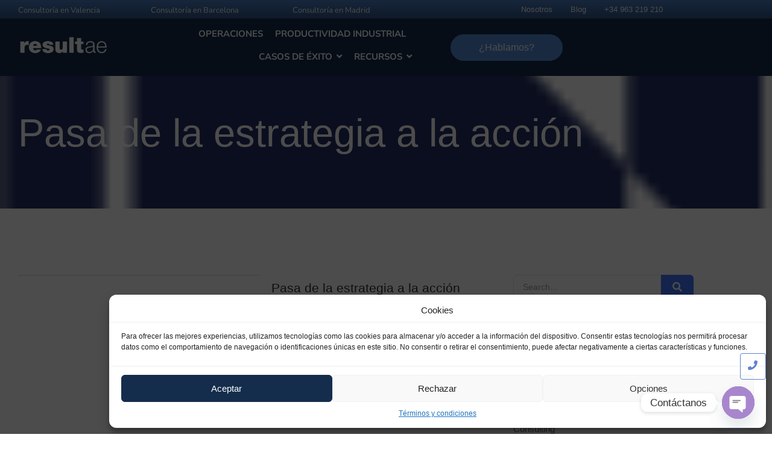

--- FILE ---
content_type: text/html; charset=UTF-8
request_url: https://resultae.com/tag/pasa-de-la-estrategia-a-la-accion/
body_size: 89532
content:
<!DOCTYPE html>
<html lang="es">
<head>
	<meta charset="UTF-8">
		<meta name='robots' content='index, follow, max-image-preview:large, max-snippet:-1, max-video-preview:-1' />

	<!-- This site is optimized with the Yoast SEO plugin v25.5 - https://yoast.com/wordpress/plugins/seo/ -->
	<title>Pasa de la estrategia a la acción Archives - Resultae</title>
	<link rel="canonical" href="https://resultae.com/tag/pasa-de-la-estrategia-a-la-accion/" />
	<meta property="og:locale" content="es_ES" />
	<meta property="og:type" content="article" />
	<meta property="og:title" content="Pasa de la estrategia a la acción Archives - Resultae" />
	<meta property="og:url" content="https://resultae.com/tag/pasa-de-la-estrategia-a-la-accion/" />
	<meta property="og:site_name" content="Resultae" />
	<meta name="twitter:card" content="summary_large_image" />
	<script type="application/ld+json" class="yoast-schema-graph">{"@context":"https://schema.org","@graph":[{"@type":"CollectionPage","@id":"https://resultae.com/tag/pasa-de-la-estrategia-a-la-accion/","url":"https://resultae.com/tag/pasa-de-la-estrategia-a-la-accion/","name":"Pasa de la estrategia a la acción Archives - Resultae","isPartOf":{"@id":"https://resultae.com/#website"},"primaryImageOfPage":{"@id":"https://resultae.com/tag/pasa-de-la-estrategia-a-la-accion/#primaryimage"},"image":{"@id":"https://resultae.com/tag/pasa-de-la-estrategia-a-la-accion/#primaryimage"},"thumbnailUrl":"","breadcrumb":{"@id":"https://resultae.com/tag/pasa-de-la-estrategia-a-la-accion/#breadcrumb"},"inLanguage":"es"},{"@type":"ImageObject","inLanguage":"es","@id":"https://resultae.com/tag/pasa-de-la-estrategia-a-la-accion/#primaryimage","url":"","contentUrl":""},{"@type":"BreadcrumbList","@id":"https://resultae.com/tag/pasa-de-la-estrategia-a-la-accion/#breadcrumb","itemListElement":[{"@type":"ListItem","position":1,"name":"Home","item":"https://resultae.com/"},{"@type":"ListItem","position":2,"name":"Pasa de la estrategia a la acción"}]},{"@type":"WebSite","@id":"https://resultae.com/#website","url":"https://resultae.com/","name":"Resultae Consultoría de negocio","description":"Consultoría de negocio","publisher":{"@id":"https://resultae.com/#organization"},"potentialAction":[{"@type":"SearchAction","target":{"@type":"EntryPoint","urlTemplate":"https://resultae.com/?s={search_term_string}"},"query-input":{"@type":"PropertyValueSpecification","valueRequired":true,"valueName":"search_term_string"}}],"inLanguage":"es"},{"@type":"Organization","@id":"https://resultae.com/#organization","name":"Resultae Consultoría de negocio","url":"https://resultae.com/","logo":{"@type":"ImageObject","inLanguage":"es","@id":"https://resultae.com/#/schema/logo/image/","url":"https://resultae.com/wp-content/uploads/2023/05/logotipo-resultae-icono.png","contentUrl":"https://resultae.com/wp-content/uploads/2023/05/logotipo-resultae-icono.png","width":2362,"height":2362,"caption":"Resultae Consultoría de negocio"},"image":{"@id":"https://resultae.com/#/schema/logo/image/"}}]}</script>
	<!-- / Yoast SEO plugin. -->


<link rel="alternate" type="application/rss+xml" title="Resultae &raquo; Feed" href="https://resultae.com/feed/" />
<link rel="alternate" type="application/rss+xml" title="Resultae &raquo; Feed de los comentarios" href="https://resultae.com/comments/feed/" />
<link rel="alternate" type="application/rss+xml" title="Resultae &raquo; Etiqueta Pasa de la estrategia a la acción del feed" href="https://resultae.com/tag/pasa-de-la-estrategia-a-la-accion/feed/" />
<style id='wp-img-auto-sizes-contain-inline-css' type='text/css'>
img:is([sizes=auto i],[sizes^="auto," i]){contain-intrinsic-size:3000px 1500px}
/*# sourceURL=wp-img-auto-sizes-contain-inline-css */
</style>
<style id='wp-emoji-styles-inline-css' type='text/css'>

	img.wp-smiley, img.emoji {
		display: inline !important;
		border: none !important;
		box-shadow: none !important;
		height: 1em !important;
		width: 1em !important;
		margin: 0 0.07em !important;
		vertical-align: -0.1em !important;
		background: none !important;
		padding: 0 !important;
	}
/*# sourceURL=wp-emoji-styles-inline-css */
</style>
<link rel='stylesheet' id='wp-block-library-css' href='https://resultae.com/wp-includes/css/dist/block-library/style.min.css?ver=6.9' type='text/css' media='all' />
<style id='classic-theme-styles-inline-css' type='text/css'>
/*! This file is auto-generated */
.wp-block-button__link{color:#fff;background-color:#32373c;border-radius:9999px;box-shadow:none;text-decoration:none;padding:calc(.667em + 2px) calc(1.333em + 2px);font-size:1.125em}.wp-block-file__button{background:#32373c;color:#fff;text-decoration:none}
/*# sourceURL=/wp-includes/css/classic-themes.min.css */
</style>
<link rel='stylesheet' id='activecampaign-form-block-css' href='https://resultae.com/wp-content/plugins/activecampaign-subscription-forms/activecampaign-form-block/build/style-index.css?ver=1761908839' type='text/css' media='all' />
<style id='global-styles-inline-css' type='text/css'>
:root{--wp--preset--aspect-ratio--square: 1;--wp--preset--aspect-ratio--4-3: 4/3;--wp--preset--aspect-ratio--3-4: 3/4;--wp--preset--aspect-ratio--3-2: 3/2;--wp--preset--aspect-ratio--2-3: 2/3;--wp--preset--aspect-ratio--16-9: 16/9;--wp--preset--aspect-ratio--9-16: 9/16;--wp--preset--color--black: #000000;--wp--preset--color--cyan-bluish-gray: #abb8c3;--wp--preset--color--white: #ffffff;--wp--preset--color--pale-pink: #f78da7;--wp--preset--color--vivid-red: #cf2e2e;--wp--preset--color--luminous-vivid-orange: #ff6900;--wp--preset--color--luminous-vivid-amber: #fcb900;--wp--preset--color--light-green-cyan: #7bdcb5;--wp--preset--color--vivid-green-cyan: #00d084;--wp--preset--color--pale-cyan-blue: #8ed1fc;--wp--preset--color--vivid-cyan-blue: #0693e3;--wp--preset--color--vivid-purple: #9b51e0;--wp--preset--gradient--vivid-cyan-blue-to-vivid-purple: linear-gradient(135deg,rgb(6,147,227) 0%,rgb(155,81,224) 100%);--wp--preset--gradient--light-green-cyan-to-vivid-green-cyan: linear-gradient(135deg,rgb(122,220,180) 0%,rgb(0,208,130) 100%);--wp--preset--gradient--luminous-vivid-amber-to-luminous-vivid-orange: linear-gradient(135deg,rgb(252,185,0) 0%,rgb(255,105,0) 100%);--wp--preset--gradient--luminous-vivid-orange-to-vivid-red: linear-gradient(135deg,rgb(255,105,0) 0%,rgb(207,46,46) 100%);--wp--preset--gradient--very-light-gray-to-cyan-bluish-gray: linear-gradient(135deg,rgb(238,238,238) 0%,rgb(169,184,195) 100%);--wp--preset--gradient--cool-to-warm-spectrum: linear-gradient(135deg,rgb(74,234,220) 0%,rgb(151,120,209) 20%,rgb(207,42,186) 40%,rgb(238,44,130) 60%,rgb(251,105,98) 80%,rgb(254,248,76) 100%);--wp--preset--gradient--blush-light-purple: linear-gradient(135deg,rgb(255,206,236) 0%,rgb(152,150,240) 100%);--wp--preset--gradient--blush-bordeaux: linear-gradient(135deg,rgb(254,205,165) 0%,rgb(254,45,45) 50%,rgb(107,0,62) 100%);--wp--preset--gradient--luminous-dusk: linear-gradient(135deg,rgb(255,203,112) 0%,rgb(199,81,192) 50%,rgb(65,88,208) 100%);--wp--preset--gradient--pale-ocean: linear-gradient(135deg,rgb(255,245,203) 0%,rgb(182,227,212) 50%,rgb(51,167,181) 100%);--wp--preset--gradient--electric-grass: linear-gradient(135deg,rgb(202,248,128) 0%,rgb(113,206,126) 100%);--wp--preset--gradient--midnight: linear-gradient(135deg,rgb(2,3,129) 0%,rgb(40,116,252) 100%);--wp--preset--font-size--small: 13px;--wp--preset--font-size--medium: 20px;--wp--preset--font-size--large: 36px;--wp--preset--font-size--x-large: 42px;--wp--preset--spacing--20: 0.44rem;--wp--preset--spacing--30: 0.67rem;--wp--preset--spacing--40: 1rem;--wp--preset--spacing--50: 1.5rem;--wp--preset--spacing--60: 2.25rem;--wp--preset--spacing--70: 3.38rem;--wp--preset--spacing--80: 5.06rem;--wp--preset--shadow--natural: 6px 6px 9px rgba(0, 0, 0, 0.2);--wp--preset--shadow--deep: 12px 12px 50px rgba(0, 0, 0, 0.4);--wp--preset--shadow--sharp: 6px 6px 0px rgba(0, 0, 0, 0.2);--wp--preset--shadow--outlined: 6px 6px 0px -3px rgb(255, 255, 255), 6px 6px rgb(0, 0, 0);--wp--preset--shadow--crisp: 6px 6px 0px rgb(0, 0, 0);}:where(.is-layout-flex){gap: 0.5em;}:where(.is-layout-grid){gap: 0.5em;}body .is-layout-flex{display: flex;}.is-layout-flex{flex-wrap: wrap;align-items: center;}.is-layout-flex > :is(*, div){margin: 0;}body .is-layout-grid{display: grid;}.is-layout-grid > :is(*, div){margin: 0;}:where(.wp-block-columns.is-layout-flex){gap: 2em;}:where(.wp-block-columns.is-layout-grid){gap: 2em;}:where(.wp-block-post-template.is-layout-flex){gap: 1.25em;}:where(.wp-block-post-template.is-layout-grid){gap: 1.25em;}.has-black-color{color: var(--wp--preset--color--black) !important;}.has-cyan-bluish-gray-color{color: var(--wp--preset--color--cyan-bluish-gray) !important;}.has-white-color{color: var(--wp--preset--color--white) !important;}.has-pale-pink-color{color: var(--wp--preset--color--pale-pink) !important;}.has-vivid-red-color{color: var(--wp--preset--color--vivid-red) !important;}.has-luminous-vivid-orange-color{color: var(--wp--preset--color--luminous-vivid-orange) !important;}.has-luminous-vivid-amber-color{color: var(--wp--preset--color--luminous-vivid-amber) !important;}.has-light-green-cyan-color{color: var(--wp--preset--color--light-green-cyan) !important;}.has-vivid-green-cyan-color{color: var(--wp--preset--color--vivid-green-cyan) !important;}.has-pale-cyan-blue-color{color: var(--wp--preset--color--pale-cyan-blue) !important;}.has-vivid-cyan-blue-color{color: var(--wp--preset--color--vivid-cyan-blue) !important;}.has-vivid-purple-color{color: var(--wp--preset--color--vivid-purple) !important;}.has-black-background-color{background-color: var(--wp--preset--color--black) !important;}.has-cyan-bluish-gray-background-color{background-color: var(--wp--preset--color--cyan-bluish-gray) !important;}.has-white-background-color{background-color: var(--wp--preset--color--white) !important;}.has-pale-pink-background-color{background-color: var(--wp--preset--color--pale-pink) !important;}.has-vivid-red-background-color{background-color: var(--wp--preset--color--vivid-red) !important;}.has-luminous-vivid-orange-background-color{background-color: var(--wp--preset--color--luminous-vivid-orange) !important;}.has-luminous-vivid-amber-background-color{background-color: var(--wp--preset--color--luminous-vivid-amber) !important;}.has-light-green-cyan-background-color{background-color: var(--wp--preset--color--light-green-cyan) !important;}.has-vivid-green-cyan-background-color{background-color: var(--wp--preset--color--vivid-green-cyan) !important;}.has-pale-cyan-blue-background-color{background-color: var(--wp--preset--color--pale-cyan-blue) !important;}.has-vivid-cyan-blue-background-color{background-color: var(--wp--preset--color--vivid-cyan-blue) !important;}.has-vivid-purple-background-color{background-color: var(--wp--preset--color--vivid-purple) !important;}.has-black-border-color{border-color: var(--wp--preset--color--black) !important;}.has-cyan-bluish-gray-border-color{border-color: var(--wp--preset--color--cyan-bluish-gray) !important;}.has-white-border-color{border-color: var(--wp--preset--color--white) !important;}.has-pale-pink-border-color{border-color: var(--wp--preset--color--pale-pink) !important;}.has-vivid-red-border-color{border-color: var(--wp--preset--color--vivid-red) !important;}.has-luminous-vivid-orange-border-color{border-color: var(--wp--preset--color--luminous-vivid-orange) !important;}.has-luminous-vivid-amber-border-color{border-color: var(--wp--preset--color--luminous-vivid-amber) !important;}.has-light-green-cyan-border-color{border-color: var(--wp--preset--color--light-green-cyan) !important;}.has-vivid-green-cyan-border-color{border-color: var(--wp--preset--color--vivid-green-cyan) !important;}.has-pale-cyan-blue-border-color{border-color: var(--wp--preset--color--pale-cyan-blue) !important;}.has-vivid-cyan-blue-border-color{border-color: var(--wp--preset--color--vivid-cyan-blue) !important;}.has-vivid-purple-border-color{border-color: var(--wp--preset--color--vivid-purple) !important;}.has-vivid-cyan-blue-to-vivid-purple-gradient-background{background: var(--wp--preset--gradient--vivid-cyan-blue-to-vivid-purple) !important;}.has-light-green-cyan-to-vivid-green-cyan-gradient-background{background: var(--wp--preset--gradient--light-green-cyan-to-vivid-green-cyan) !important;}.has-luminous-vivid-amber-to-luminous-vivid-orange-gradient-background{background: var(--wp--preset--gradient--luminous-vivid-amber-to-luminous-vivid-orange) !important;}.has-luminous-vivid-orange-to-vivid-red-gradient-background{background: var(--wp--preset--gradient--luminous-vivid-orange-to-vivid-red) !important;}.has-very-light-gray-to-cyan-bluish-gray-gradient-background{background: var(--wp--preset--gradient--very-light-gray-to-cyan-bluish-gray) !important;}.has-cool-to-warm-spectrum-gradient-background{background: var(--wp--preset--gradient--cool-to-warm-spectrum) !important;}.has-blush-light-purple-gradient-background{background: var(--wp--preset--gradient--blush-light-purple) !important;}.has-blush-bordeaux-gradient-background{background: var(--wp--preset--gradient--blush-bordeaux) !important;}.has-luminous-dusk-gradient-background{background: var(--wp--preset--gradient--luminous-dusk) !important;}.has-pale-ocean-gradient-background{background: var(--wp--preset--gradient--pale-ocean) !important;}.has-electric-grass-gradient-background{background: var(--wp--preset--gradient--electric-grass) !important;}.has-midnight-gradient-background{background: var(--wp--preset--gradient--midnight) !important;}.has-small-font-size{font-size: var(--wp--preset--font-size--small) !important;}.has-medium-font-size{font-size: var(--wp--preset--font-size--medium) !important;}.has-large-font-size{font-size: var(--wp--preset--font-size--large) !important;}.has-x-large-font-size{font-size: var(--wp--preset--font-size--x-large) !important;}
:where(.wp-block-post-template.is-layout-flex){gap: 1.25em;}:where(.wp-block-post-template.is-layout-grid){gap: 1.25em;}
:where(.wp-block-term-template.is-layout-flex){gap: 1.25em;}:where(.wp-block-term-template.is-layout-grid){gap: 1.25em;}
:where(.wp-block-columns.is-layout-flex){gap: 2em;}:where(.wp-block-columns.is-layout-grid){gap: 2em;}
:root :where(.wp-block-pullquote){font-size: 1.5em;line-height: 1.6;}
/*# sourceURL=global-styles-inline-css */
</style>
<link rel='stylesheet' id='cmplz-general-css' href='https://resultae.com/wp-content/plugins/complianz-gdpr/assets/css/cookieblocker.min.css?ver=1747040522' type='text/css' media='all' />
<link rel='stylesheet' id='elementor-frontend-css' href='https://resultae.com/wp-content/uploads/elementor/css/custom-frontend.min.css?ver=1769163745' type='text/css' media='all' />
<style id='elementor-frontend-inline-css' type='text/css'>
.elementor-218 .elementor-element.elementor-element-6f3b49c:not(.elementor-motion-effects-element-type-background), .elementor-218 .elementor-element.elementor-element-6f3b49c > .elementor-motion-effects-container > .elementor-motion-effects-layer{background-color:transparent;background-image:linear-gradient(180deg, var( --e-global-color-secondary ) 0%, var( --e-global-color-primary ) 100%);}.elementor-218 .elementor-element.elementor-element-6f3b49c > .elementor-background-overlay{opacity:0.07;transition:background 0.3s, border-radius 0.3s, opacity 0.3s;}.elementor-218 .elementor-element.elementor-element-6f3b49c{border-style:solid;border-width:0px 0px 0px 0px;border-color:#A9A4A4;transition:background 0.3s, border 0.3s, border-radius 0.3s, box-shadow 0.3s;color:var( --e-global-color-primary );margin-top:-10px;margin-bottom:-30px;z-index:5;}.elementor-218 .elementor-element.elementor-element-6f3b49c .elementor-heading-title{color:var( --e-global-color-primary );}.elementor-218 .elementor-element.elementor-element-6f3b49c a{color:var( --e-global-color-primary );}.elementor-bc-flex-widget .elementor-218 .elementor-element.elementor-element-fa08eb9.elementor-column .elementor-widget-wrap{align-items:center;}.elementor-218 .elementor-element.elementor-element-fa08eb9.elementor-column.elementor-element[data-element_type="column"] > .elementor-widget-wrap.elementor-element-populated{align-content:center;align-items:center;}.elementor-218 .elementor-element.elementor-element-a5c2ffb{font-family:"Nunito Sans", Sans-serif;font-size:13px;font-weight:400;color:var( --e-global-color-60c040e );}.elementor-218 .elementor-element.elementor-element-a5c2ffb a{color:var( --e-global-color-60c040e );}.elementor-bc-flex-widget .elementor-218 .elementor-element.elementor-element-92fbe18.elementor-column .elementor-widget-wrap{align-items:center;}.elementor-218 .elementor-element.elementor-element-92fbe18.elementor-column.elementor-element[data-element_type="column"] > .elementor-widget-wrap.elementor-element-populated{align-content:center;align-items:center;}.elementor-218 .elementor-element.elementor-element-0b2f5a8{font-family:"Nunito Sans", Sans-serif;font-size:13px;font-weight:400;color:var( --e-global-color-60c040e );}.elementor-218 .elementor-element.elementor-element-0b2f5a8 a{color:var( --e-global-color-60c040e );}.elementor-bc-flex-widget .elementor-218 .elementor-element.elementor-element-1df5e7b.elementor-column .elementor-widget-wrap{align-items:center;}.elementor-218 .elementor-element.elementor-element-1df5e7b.elementor-column.elementor-element[data-element_type="column"] > .elementor-widget-wrap.elementor-element-populated{align-content:center;align-items:center;}.elementor-218 .elementor-element.elementor-element-f4e0284{font-family:"Nunito Sans", Sans-serif;font-size:13px;font-weight:400;color:var( --e-global-color-60c040e );}.elementor-218 .elementor-element.elementor-element-f4e0284 a{color:var( --e-global-color-60c040e );}.elementor-bc-flex-widget .elementor-218 .elementor-element.elementor-element-4b32b91.elementor-column .elementor-widget-wrap{align-items:center;}.elementor-218 .elementor-element.elementor-element-4b32b91.elementor-column.elementor-element[data-element_type="column"] > .elementor-widget-wrap.elementor-element-populated{align-content:center;align-items:center;}.elementor-218 .elementor-element.elementor-element-4b32b91 > .elementor-element-populated{margin:0px 0px 20px 0px;--e-column-margin-right:0px;--e-column-margin-left:0px;}.elementor-218 .elementor-element.elementor-element-34da071.elementor-element{--flex-grow:0;--flex-shrink:0;}.elementor-218 .elementor-element.elementor-element-34da071 .elementskit-menu-container{height:30px;border-radius:0px 0px 0px 0px;}.elementor-218 .elementor-element.elementor-element-34da071 .elementskit-navbar-nav > li > a{font-family:"Nunito Sans", Sans-serif;font-size:13px;color:var( --e-global-color-60c040e );padding:0px 15px 0px 15px;}.elementor-218 .elementor-element.elementor-element-34da071 .elementskit-navbar-nav > li > a:hover{color:var( --e-global-color-secondary );}.elementor-218 .elementor-element.elementor-element-34da071 .elementskit-navbar-nav > li > a:focus{color:var( --e-global-color-secondary );}.elementor-218 .elementor-element.elementor-element-34da071 .elementskit-navbar-nav > li > a:active{color:var( --e-global-color-secondary );}.elementor-218 .elementor-element.elementor-element-34da071 .elementskit-navbar-nav > li:hover > a{color:var( --e-global-color-secondary );}.elementor-218 .elementor-element.elementor-element-34da071 .elementskit-navbar-nav > li:hover > a .elementskit-submenu-indicator{color:var( --e-global-color-secondary );}.elementor-218 .elementor-element.elementor-element-34da071 .elementskit-navbar-nav > li > a:hover .elementskit-submenu-indicator{color:var( --e-global-color-secondary );}.elementor-218 .elementor-element.elementor-element-34da071 .elementskit-navbar-nav > li > a:focus .elementskit-submenu-indicator{color:var( --e-global-color-secondary );}.elementor-218 .elementor-element.elementor-element-34da071 .elementskit-navbar-nav > li > a:active .elementskit-submenu-indicator{color:var( --e-global-color-secondary );}.elementor-218 .elementor-element.elementor-element-34da071 .elementskit-navbar-nav > li.current-menu-item > a{color:var( --e-global-color-secondary );}.elementor-218 .elementor-element.elementor-element-34da071 .elementskit-navbar-nav > li.current-menu-ancestor > a{color:var( --e-global-color-secondary );}.elementor-218 .elementor-element.elementor-element-34da071 .elementskit-navbar-nav > li.current-menu-ancestor > a .elementskit-submenu-indicator{color:var( --e-global-color-secondary );}.elementor-218 .elementor-element.elementor-element-34da071 .elementskit-navbar-nav > li > a .elementskit-submenu-indicator{color:#101010;fill:#101010;}.elementor-218 .elementor-element.elementor-element-34da071 .elementskit-navbar-nav > li > a .ekit-submenu-indicator-icon{color:#101010;fill:#101010;}.elementor-218 .elementor-element.elementor-element-34da071 .elementskit-navbar-nav .elementskit-submenu-panel > li > a{padding:15px 15px 15px 15px;color:#000000;}.elementor-218 .elementor-element.elementor-element-34da071 .elementskit-navbar-nav .elementskit-submenu-panel > li > a:hover{color:#707070;}.elementor-218 .elementor-element.elementor-element-34da071 .elementskit-navbar-nav .elementskit-submenu-panel > li > a:focus{color:#707070;}.elementor-218 .elementor-element.elementor-element-34da071 .elementskit-navbar-nav .elementskit-submenu-panel > li > a:active{color:#707070;}.elementor-218 .elementor-element.elementor-element-34da071 .elementskit-navbar-nav .elementskit-submenu-panel > li:hover > a{color:#707070;}.elementor-218 .elementor-element.elementor-element-34da071 .elementskit-navbar-nav .elementskit-submenu-panel > li.current-menu-item > a{color:#707070 !important;}.elementor-218 .elementor-element.elementor-element-34da071 .elementskit-submenu-panel{padding:15px 0px 15px 0px;}.elementor-218 .elementor-element.elementor-element-34da071 .elementskit-navbar-nav .elementskit-submenu-panel{border-radius:0px 0px 0px 0px;min-width:220px;}.elementor-218 .elementor-element.elementor-element-34da071 .elementskit-menu-hamburger{float:right;}.elementor-218 .elementor-element.elementor-element-34da071 .elementskit-menu-hamburger .elementskit-menu-hamburger-icon{background-color:rgba(0, 0, 0, 0.5);}.elementor-218 .elementor-element.elementor-element-34da071 .elementskit-menu-hamburger > .ekit-menu-icon{color:rgba(0, 0, 0, 0.5);}.elementor-218 .elementor-element.elementor-element-34da071 .elementskit-menu-hamburger:hover .elementskit-menu-hamburger-icon{background-color:rgba(0, 0, 0, 0.5);}.elementor-218 .elementor-element.elementor-element-34da071 .elementskit-menu-hamburger:hover > .ekit-menu-icon{color:rgba(0, 0, 0, 0.5);}.elementor-218 .elementor-element.elementor-element-34da071 .elementskit-menu-close{color:rgba(51, 51, 51, 1);}.elementor-218 .elementor-element.elementor-element-34da071 .elementskit-menu-close:hover{color:rgba(0, 0, 0, 0.5);}.elementor-218 .elementor-element.elementor-element-d9ee544:not(.elementor-motion-effects-element-type-background), .elementor-218 .elementor-element.elementor-element-d9ee544 > .elementor-motion-effects-container > .elementor-motion-effects-layer{background-color:var( --e-global-color-primary );}.elementor-218 .elementor-element.elementor-element-d9ee544{border-style:solid;border-width:1px 0px 0px 0px;border-color:#2E496B;transition:background 0.3s, border 0.3s, border-radius 0.3s, box-shadow 0.3s;color:var( --e-global-color-primary );z-index:5;}.elementor-218 .elementor-element.elementor-element-d9ee544 > .elementor-background-overlay{transition:background 0.3s, border-radius 0.3s, opacity 0.3s;}.elementor-218 .elementor-element.elementor-element-d9ee544 .elementor-heading-title{color:var( --e-global-color-primary );}.elementor-218 .elementor-element.elementor-element-d9ee544 a{color:var( --e-global-color-primary );}.elementor-bc-flex-widget .elementor-218 .elementor-element.elementor-element-ca430f6.elementor-column .elementor-widget-wrap{align-items:center;}.elementor-218 .elementor-element.elementor-element-ca430f6.elementor-column.elementor-element[data-element_type="column"] > .elementor-widget-wrap.elementor-element-populated{align-content:center;align-items:center;}.elementor-218 .elementor-element.elementor-element-8a3fad3{text-align:left;}.elementor-218 .elementor-element.elementor-element-8a3fad3 .wpr-logo{padding:0px 0px 0px 0px;border-radius:0px 0px 0px 0px;}.elementor-218 .elementor-element.elementor-element-8a3fad3 .wpr-logo-image{max-width:219px;}.elementor-218 .elementor-element.elementor-element-8a3fad3.wpr-logo-position-left .wpr-logo-image{margin-right:0px;}.elementor-218 .elementor-element.elementor-element-8a3fad3.wpr-logo-position-right .wpr-logo-image{margin-left:0px;}.elementor-218 .elementor-element.elementor-element-8a3fad3.wpr-logo-position-center .wpr-logo-image{margin-bottom:0px;}.elementor-218 .elementor-element.elementor-element-8a3fad3 .wpr-logo-image img{-webkit-transition-duration:0.7s;transition-duration:0.7s;}.elementor-218 .elementor-element.elementor-element-8a3fad3 .wpr-logo-title{color:#605BE5;margin:0 0 0px;}.elementor-218 .elementor-element.elementor-element-8a3fad3 .wpr-logo-description{color:#888888;}.elementor-bc-flex-widget .elementor-218 .elementor-element.elementor-element-ffd8897.elementor-column .elementor-widget-wrap{align-items:center;}.elementor-218 .elementor-element.elementor-element-ffd8897.elementor-column.elementor-element[data-element_type="column"] > .elementor-widget-wrap.elementor-element-populated{align-content:center;align-items:center;}.elementor-218 .elementor-element.elementor-element-5134a82.elementor-element{--order:99999 /* order end hack */;}.elementor-218 .elementor-element.elementor-element-5134a82 .wpr-menu-item.wpr-pointer-item{transition-duration:0.2s;}.elementor-218 .elementor-element.elementor-element-5134a82 .wpr-menu-item.wpr-pointer-item .wpr-mega-menu-icon{transition-duration:0.2s;}.elementor-218 .elementor-element.elementor-element-5134a82 .wpr-menu-item.wpr-pointer-item:before{transition-duration:0.2s;}.elementor-218 .elementor-element.elementor-element-5134a82 .wpr-menu-item.wpr-pointer-item:after{transition-duration:0.2s;}.elementor-218 .elementor-element.elementor-element-5134a82 .wpr-mobile-toggle-wrap{text-align:center;}.elementor-218 .elementor-element.elementor-element-5134a82 .wpr-nav-menu .wpr-menu-item,
					 .elementor-218 .elementor-element.elementor-element-5134a82 .wpr-nav-menu > .menu-item-has-children > .wpr-sub-icon{color:var( --e-global-color-60c040e );}.elementor-218 .elementor-element.elementor-element-5134a82 .wpr-nav-menu .wpr-mega-menu-icon{color:#333333;font-size:16px;margin-right:5px;}.elementor-218 .elementor-element.elementor-element-5134a82 .wpr-menu-item,.elementor-218 .elementor-element.elementor-element-5134a82 .wpr-mobile-menu-item,.elementor-218 .elementor-element.elementor-element-5134a82 .wpr-mobile-sub-menu-item,.elementor-218 .elementor-element.elementor-element-5134a82 .wpr-mobile-toggle-text, .wpr-menu-offcanvas-back h3{font-family:"Nunito Sans", Sans-serif;font-size:15px;}.elementor-218 .elementor-element.elementor-element-5134a82 .wpr-nav-menu .wpr-menu-item:hover,
					.elementor-218 .elementor-element.elementor-element-5134a82 .wpr-nav-menu .wpr-menu-item:hover .wpr-mega-menu-icon,
					.elementor-218 .elementor-element.elementor-element-5134a82 .wpr-nav-menu .wpr-menu-item.wpr-active-menu-item .wpr-mega-menu-icon,
					 .elementor-218 .elementor-element.elementor-element-5134a82 .wpr-nav-menu > .menu-item-has-children:hover > .wpr-sub-icon,
					 .elementor-218 .elementor-element.elementor-element-5134a82 .wpr-nav-menu .wpr-menu-item.wpr-active-menu-item,
					 .elementor-218 .elementor-element.elementor-element-5134a82 .wpr-nav-menu > .menu-item-has-children.current_page_item > .wpr-sub-icon{color:var( --e-global-color-secondary );}.elementor-218 .elementor-element.elementor-element-5134a82.wpr-pointer-line-fx .wpr-menu-item:before,
					 .elementor-218 .elementor-element.elementor-element-5134a82.wpr-pointer-line-fx .wpr-menu-item:after{background-color:var( --e-global-color-secondary );}.elementor-218 .elementor-element.elementor-element-5134a82.wpr-pointer-border-fx .wpr-menu-item:before{border-color:var( --e-global-color-secondary );border-width:2px;}.elementor-218 .elementor-element.elementor-element-5134a82.wpr-pointer-background-fx .wpr-menu-item:before{background-color:var( --e-global-color-secondary );}.elementor-218 .elementor-element.elementor-element-5134a82 .menu-item-has-children .wpr-sub-icon{font-size:15px;}.elementor-218 .elementor-element.elementor-element-5134a82.wpr-pointer-underline .wpr-menu-item:after,
					 .elementor-218 .elementor-element.elementor-element-5134a82.wpr-pointer-overline .wpr-menu-item:before,
					 .elementor-218 .elementor-element.elementor-element-5134a82.wpr-pointer-double-line .wpr-menu-item:before,
					 .elementor-218 .elementor-element.elementor-element-5134a82.wpr-pointer-double-line .wpr-menu-item:after{height:2px;}.elementor-218 .elementor-element.elementor-element-5134a82:not(.wpr-pointer-border-fx) .wpr-menu-item.wpr-pointer-item:before{transform:translateY(-13px);}.elementor-218 .elementor-element.elementor-element-5134a82:not(.wpr-pointer-border-fx) .wpr-menu-item.wpr-pointer-item:after{transform:translateY(13px);}.elementor-218 .elementor-element.elementor-element-5134a82 .wpr-nav-menu .wpr-menu-item{padding-left:0px;padding-right:0px;padding-top:15px;padding-bottom:15px;}.elementor-218 .elementor-element.elementor-element-5134a82 .wpr-nav-menu > .menu-item{margin-left:10px;margin-right:10px;}.elementor-218 .elementor-element.elementor-element-5134a82 .wpr-nav-menu-vertical .wpr-nav-menu > li > .wpr-sub-menu{margin-left:10px;transform:translateX(15px);}.elementor-218 .elementor-element.elementor-element-5134a82 .wpr-nav-menu-vertical .wpr-nav-menu > li > .wpr-sub-mega-menu{margin-left:10px;transform:translateX(15px);}.elementor-218 .elementor-element.elementor-element-5134a82.wpr-main-menu-align-left .wpr-nav-menu-vertical .wpr-nav-menu > li > .wpr-sub-icon{right:10px;}.elementor-218 .elementor-element.elementor-element-5134a82.wpr-main-menu-align-right .wpr-nav-menu-vertical .wpr-nav-menu > li > .wpr-sub-icon{left:10px;}.elementor-218 .elementor-element.elementor-element-5134a82 .wpr-nav-menu-horizontal .wpr-nav-menu .wpr-sub-mega-menu{transform:translateY(15px);}.elementor-218 .elementor-element.elementor-element-5134a82.wpr-main-menu-align-center .wpr-nav-menu-horizontal .wpr-mega-menu-pos-default.wpr-mega-menu-width-custom .wpr-sub-mega-menu{transform:translate(-50%, 15px);}.elementor-218 .elementor-element.elementor-element-5134a82 .wpr-nav-menu-horizontal .wpr-nav-menu > li > .wpr-sub-menu{transform:translateY(15px);}.elementor-218 .elementor-element.elementor-element-5134a82 .wpr-nav-menu .wpr-mega-menu-badge{top:-5px;padding:3px 5px 2px 5px;border-radius:0px 0px 0px 0px;}.elementor-218 .elementor-element.elementor-element-5134a82 .wpr-nav-menu-horizontal .wpr-mega-menu-badge{right:15px;}.elementor-218 .elementor-element.elementor-element-5134a82 .wpr-nav-menu-vertical .wpr-mega-menu-badge{margin-left:15px;}.elementor-218 .elementor-element.elementor-element-5134a82 .wpr-sub-mega-menu{background-color:var( --e-global-color-primary );border-style:solid;border-width:1px 1px 1px 1px;border-color:#E8E8E8;}.elementor-218 .elementor-element.elementor-element-5134a82 .wpr-sub-menu .wpr-sub-menu-item,
					 .elementor-218 .elementor-element.elementor-element-5134a82 .wpr-sub-menu > .menu-item-has-children .wpr-sub-icon{color:#333333;}.elementor-218 .elementor-element.elementor-element-5134a82 .wpr-sub-menu .wpr-sub-menu-item{background-color:#ffffff;padding-left:15px;padding-right:15px;padding-top:13px;padding-bottom:13px;}.elementor-218 .elementor-element.elementor-element-5134a82 .wpr-sub-menu .wpr-sub-menu-item:hover,
					 .elementor-218 .elementor-element.elementor-element-5134a82 .wpr-sub-menu > .menu-item-has-children .wpr-sub-menu-item:hover .wpr-sub-icon,
					 .elementor-218 .elementor-element.elementor-element-5134a82 .wpr-sub-menu .wpr-sub-menu-item.wpr-active-menu-item,
					 .elementor-218 .elementor-element.elementor-element-5134a82 .wpr-sub-menu .wpr-sub-menu-item.wpr-active-menu-item .wpr-sub-icon,
					 .elementor-218 .elementor-element.elementor-element-5134a82 .wpr-sub-menu > .menu-item-has-children.current_page_item .wpr-sub-icon{color:#ffffff;}.elementor-218 .elementor-element.elementor-element-5134a82 .wpr-sub-menu .wpr-sub-menu-item:hover,
					 .elementor-218 .elementor-element.elementor-element-5134a82 .wpr-sub-menu .wpr-sub-menu-item.wpr-active-menu-item{background-color:#605BE5;}.elementor-218 .elementor-element.elementor-element-5134a82 .wpr-sub-menu .wpr-sub-icon{right:15px;}.elementor-218 .elementor-element.elementor-element-5134a82.wpr-main-menu-align-right .wpr-nav-menu-vertical .wpr-sub-menu .wpr-sub-icon{left:15px;}.elementor-218 .elementor-element.elementor-element-5134a82.wpr-sub-divider-yes .wpr-sub-menu li:not(:last-child){border-bottom-color:#e8e8e8;border-bottom-width:1px;}.elementor-218 .elementor-element.elementor-element-5134a82 .wpr-sub-menu{border-style:solid;border-width:1px 1px 1px 1px;border-color:#E8E8E8;}.elementor-218 .elementor-element.elementor-element-5134a82 .wpr-mobile-toggle{border-color:#333333;width:50px;border-width:0px;}.elementor-218 .elementor-element.elementor-element-5134a82 .wpr-mobile-toggle-text{color:#333333;}.elementor-218 .elementor-element.elementor-element-5134a82 .wpr-mobile-toggle-line{background-color:#333333;height:4px;margin-bottom:6px;}.elementor-218 .elementor-element.elementor-element-5134a82 .wpr-mobile-toggle:hover{border-color:#605BE5;}.elementor-218 .elementor-element.elementor-element-5134a82 .wpr-mobile-toggle:hover .wpr-mobile-toggle-text{color:#605BE5;}.elementor-218 .elementor-element.elementor-element-5134a82 .wpr-mobile-toggle:hover .wpr-mobile-toggle-line{background-color:#605BE5;}.elementor-218 .elementor-element.elementor-element-5134a82 .wpr-mobile-menu-item,
					.elementor-218 .elementor-element.elementor-element-5134a82 .wpr-mobile-sub-menu-item,
					.elementor-218 .elementor-element.elementor-element-5134a82 .menu-item-has-children > .wpr-mobile-menu-item:after{color:#333333;}.elementor-218 .elementor-element.elementor-element-5134a82 .wpr-mobile-nav-menu > li,
					 .elementor-218 .elementor-element.elementor-element-5134a82 .wpr-mobile-sub-menu li{background-color:#ffffff;}.elementor-218 .elementor-element.elementor-element-5134a82 .wpr-mobile-nav-menu li a:hover,
					 .elementor-218 .elementor-element.elementor-element-5134a82 .wpr-mobile-nav-menu .menu-item-has-children > a:hover:after,
					 .elementor-218 .elementor-element.elementor-element-5134a82 .wpr-mobile-nav-menu li a.wpr-active-menu-item,
					 .elementor-218 .elementor-element.elementor-element-5134a82 .wpr-mobile-nav-menu .menu-item-has-children.current_page_item > a:hover:after{color:#ffffff;}.elementor-218 .elementor-element.elementor-element-5134a82 .wpr-mobile-menu-item:hover,
					.elementor-218 .elementor-element.elementor-element-5134a82 .wpr-mobile-sub-menu-item:hover,
					.elementor-218 .elementor-element.elementor-element-5134a82 .wpr-mobile-sub-menu-item.wpr-active-menu-item,
					.elementor-218 .elementor-element.elementor-element-5134a82 .wpr-mobile-menu-item.wpr-active-menu-item{background-color:#605BE5;}.elementor-218 .elementor-element.elementor-element-5134a82 .wpr-mobile-menu-item{padding-left:10px;padding-right:10px;}.elementor-218 .elementor-element.elementor-element-5134a82 .wpr-mobile-mega-menu > li > a > .wpr-mobile-sub-icon{padding:10px;}.elementor-218 .elementor-element.elementor-element-5134a82 .wpr-mobile-nav-menu .wpr-mobile-menu-item{padding-top:10px;padding-bottom:10px;}.elementor-218 .elementor-element.elementor-element-5134a82.wpr-mobile-divider-yes .wpr-mobile-menu-item{border-bottom-color:#e8e8e8;border-bottom-width:1px;}.elementor-218 .elementor-element.elementor-element-5134a82 .wpr-mobile-mega-menu .wpr-mobile-sub-icon{font-size:14px;}.elementor-218 .elementor-element.elementor-element-5134a82 .wpr-mobile-nav-menu .wpr-mobile-sub-menu-item{font-size:12px;padding-left:10px;padding-right:10px;padding-top:5px;padding-bottom:5px;}.elementor-218 .elementor-element.elementor-element-5134a82 .wpr-menu-offcanvas-back{padding-left:10px;padding-right:10px;}.elementor-218 .elementor-element.elementor-element-5134a82.wpr-mobile-menu-display-dropdown .wpr-mobile-nav-menu{margin-top:10px;}.elementor-bc-flex-widget .elementor-218 .elementor-element.elementor-element-6b042aa.elementor-column .elementor-widget-wrap{align-items:center;}.elementor-218 .elementor-element.elementor-element-6b042aa.elementor-column.elementor-element[data-element_type="column"] > .elementor-widget-wrap.elementor-element-populated{align-content:center;align-items:center;}.elementor-218 .elementor-element.elementor-element-6b042aa{z-index:5;}.elementor-218 .elementor-element.elementor-element-612abd9 .wpr-offcanvas-container{text-align:right;}.elementor-218 .elementor-element.elementor-element-612abd9{z-index:5;}.elementor-218 .elementor-element.elementor-element-612abd9 .wpr-offcanvas-trigger{color:var( --e-global-color-60c040e );background-color:var( --e-global-color-secondary );border-color:var( --e-global-color-secondary );font-family:"Kanit", Sans-serif;font-weight:300;padding:8px 45px 8px 45px;border-style:solid;border-width:2px 2px 2px 2px;border-radius:30px 30px 30px 30px;}.elementor-218 .elementor-element.elementor-element-612abd9 .wpr-offcanvas-trigger svg{fill:var( --e-global-color-60c040e );width:12px;height:12px;}.elementor-218 .elementor-element.elementor-element-612abd9 .wpr-offcanvas-trigger:hover{color:#ffffff;background-color:var( --e-global-color-accent );border-color:var( --e-global-color-accent );}.elementor-218 .elementor-element.elementor-element-612abd9 .wpr-offcanvas-header{padding:10px 10px 10px 10px;}.wpr-offcanvas-wrap-612abd9 .wpr-offcanvas-header{padding:10px 10px 10px 10px;}.elementor-218 .elementor-element.elementor-element-612abd9 .wpr-close-offcanvas{color:#222222;border-color:#FFF;width:12px;height:12px;border-style:none;border-width:2px 2px 2px 2px;border-radius:2px 2px 2px 2px;}.wpr-offcanvas-wrap-612abd9 .wpr-close-offcanvas{color:#222222;border-color:#FFF;width:12px;height:12px;border-width:2px 2px 2px 2px;border-radius:2px 2px 2px 2px;}.elementor-218 .elementor-element.elementor-element-612abd9 .wpr-close-offcanvas i{font-size:12px;}.wpr-offcanvas-wrap-612abd9 .wpr-close-offcanvas i{font-size:12px;}.elementor-218 .elementor-element.elementor-element-612abd9 .wpr-close-offcanvas svg{width:12px;height:12px;}.wpr-offcanvas-wrap-612abd9 .wpr-close-offcanvas svg{width:12px;height:12px;}.wpr-offcanvas-wrap-612abd9  .wpr-close-offcanvas{border-style:none;}.elementor-218 .elementor-element.elementor-element-612abd9 .wpr-offcanvas-title{color:#222222;}.wpr-offcanvas-wrap-612abd9 .wpr-offcanvas-title{color:#222222;}.elementor-218 .elementor-element.elementor-element-612abd9 .wpr-offcanvas-content{background-color:#FFFFFF;border-color:#000;border-style:none;border-radius:2px 2px 2px 2px;padding:10px 10px 10px 10px;}.wpr-offcanvas-wrap-612abd9 .wpr-offcanvas-content{background-color:#FFFFFF;border-color:#000;border-style:none;border-radius:2px 2px 2px 2px;padding:10px 10px 10px 10px;}.elementor-218 .elementor-element.elementor-element-612abd9 .wpr-offcanvas-content, .wpr-offcanvas-wrap-612abd9 .wpr-offcanvas-content{box-shadow:0px 0px 5px 0px rgba(0,0,0,0.1);}.elementor-218 .elementor-element.elementor-element-612abd9 .wpr-offcanvas-wrap{background-color:#07070733;}.wpr-offcanvas-wrap-612abd9{background-color:#07070733;}.elementor-218 .elementor-element.elementor-element-612abd9 .wpr-offcanvas-content::-webkit-scrollbar-thumb{border-left-color:#E8E8E8;border-left-width:3px;}.elementor-218 .elementor-element.elementor-element-612abd9 .wpr-offcanvas-content::-webkit-scrollbar{width:calc(3px + 3px);}.elementor-218 .elementor-element.elementor-element-e52b597:not(.elementor-motion-effects-element-type-background), .elementor-218 .elementor-element.elementor-element-e52b597 > .elementor-motion-effects-container > .elementor-motion-effects-layer{background-color:var( --e-global-color-primary );}.elementor-218 .elementor-element.elementor-element-e52b597{border-style:solid;border-width:1px 0px 0px 0px;border-color:#2E496B;transition:background 0.3s, border 0.3s, border-radius 0.3s, box-shadow 0.3s;color:var( --e-global-color-primary );padding:0px 0px 0px 0px;z-index:5;}.elementor-218 .elementor-element.elementor-element-e52b597 > .elementor-background-overlay{transition:background 0.3s, border-radius 0.3s, opacity 0.3s;}.elementor-218 .elementor-element.elementor-element-e52b597 .elementor-heading-title{color:var( --e-global-color-primary );}.elementor-218 .elementor-element.elementor-element-e52b597 a{color:var( --e-global-color-primary );}.elementor-bc-flex-widget .elementor-218 .elementor-element.elementor-element-1248c87.elementor-column .elementor-widget-wrap{align-items:center;}.elementor-218 .elementor-element.elementor-element-1248c87.elementor-column.elementor-element[data-element_type="column"] > .elementor-widget-wrap.elementor-element-populated{align-content:center;align-items:center;}.elementor-218 .elementor-element.elementor-element-1470bbc{text-align:left;}.elementor-218 .elementor-element.elementor-element-1470bbc .wpr-logo{padding:0px 0px 0px 0px;border-radius:0px 0px 0px 0px;}.elementor-218 .elementor-element.elementor-element-1470bbc .wpr-logo-image{max-width:219px;}.elementor-218 .elementor-element.elementor-element-1470bbc.wpr-logo-position-left .wpr-logo-image{margin-right:0px;}.elementor-218 .elementor-element.elementor-element-1470bbc.wpr-logo-position-right .wpr-logo-image{margin-left:0px;}.elementor-218 .elementor-element.elementor-element-1470bbc.wpr-logo-position-center .wpr-logo-image{margin-bottom:0px;}.elementor-218 .elementor-element.elementor-element-1470bbc .wpr-logo-image img{-webkit-transition-duration:0.7s;transition-duration:0.7s;}.elementor-218 .elementor-element.elementor-element-1470bbc .wpr-logo-title{color:#605BE5;margin:0 0 0px;}.elementor-218 .elementor-element.elementor-element-1470bbc .wpr-logo-description{color:#888888;}.elementor-bc-flex-widget .elementor-218 .elementor-element.elementor-element-d17b23a.elementor-column .elementor-widget-wrap{align-items:center;}.elementor-218 .elementor-element.elementor-element-d17b23a.elementor-column.elementor-element[data-element_type="column"] > .elementor-widget-wrap.elementor-element-populated{align-content:center;align-items:center;}.elementor-218 .elementor-element.elementor-element-8e26aa9.elementor-element{--order:99999 /* order end hack */;}.elementor-218 .elementor-element.elementor-element-8e26aa9 .wpr-menu-item.wpr-pointer-item{transition-duration:0.2s;}.elementor-218 .elementor-element.elementor-element-8e26aa9 .wpr-menu-item.wpr-pointer-item .wpr-mega-menu-icon{transition-duration:0.2s;}.elementor-218 .elementor-element.elementor-element-8e26aa9 .wpr-menu-item.wpr-pointer-item:before{transition-duration:0.2s;}.elementor-218 .elementor-element.elementor-element-8e26aa9 .wpr-menu-item.wpr-pointer-item:after{transition-duration:0.2s;}.elementor-218 .elementor-element.elementor-element-8e26aa9 .wpr-mobile-toggle-wrap{text-align:center;}.elementor-218 .elementor-element.elementor-element-8e26aa9 .wpr-nav-menu .wpr-menu-item,
					 .elementor-218 .elementor-element.elementor-element-8e26aa9 .wpr-nav-menu > .menu-item-has-children > .wpr-sub-icon{color:var( --e-global-color-60c040e );}.elementor-218 .elementor-element.elementor-element-8e26aa9 .wpr-nav-menu .wpr-mega-menu-icon{color:#333333;font-size:16px;margin-right:5px;}.elementor-218 .elementor-element.elementor-element-8e26aa9 .wpr-menu-item,.elementor-218 .elementor-element.elementor-element-8e26aa9 .wpr-mobile-menu-item,.elementor-218 .elementor-element.elementor-element-8e26aa9 .wpr-mobile-sub-menu-item,.elementor-218 .elementor-element.elementor-element-8e26aa9 .wpr-mobile-toggle-text, .wpr-menu-offcanvas-back h3{font-family:"Nunito Sans", Sans-serif;font-size:17px;font-weight:700;text-transform:uppercase;}.elementor-218 .elementor-element.elementor-element-8e26aa9 .wpr-nav-menu .wpr-menu-item:hover,
					.elementor-218 .elementor-element.elementor-element-8e26aa9 .wpr-nav-menu .wpr-menu-item:hover .wpr-mega-menu-icon,
					.elementor-218 .elementor-element.elementor-element-8e26aa9 .wpr-nav-menu .wpr-menu-item.wpr-active-menu-item .wpr-mega-menu-icon,
					 .elementor-218 .elementor-element.elementor-element-8e26aa9 .wpr-nav-menu > .menu-item-has-children:hover > .wpr-sub-icon,
					 .elementor-218 .elementor-element.elementor-element-8e26aa9 .wpr-nav-menu .wpr-menu-item.wpr-active-menu-item,
					 .elementor-218 .elementor-element.elementor-element-8e26aa9 .wpr-nav-menu > .menu-item-has-children.current_page_item > .wpr-sub-icon{color:var( --e-global-color-secondary );}.elementor-218 .elementor-element.elementor-element-8e26aa9.wpr-pointer-line-fx .wpr-menu-item:before,
					 .elementor-218 .elementor-element.elementor-element-8e26aa9.wpr-pointer-line-fx .wpr-menu-item:after{background-color:var( --e-global-color-secondary );}.elementor-218 .elementor-element.elementor-element-8e26aa9.wpr-pointer-border-fx .wpr-menu-item:before{border-color:var( --e-global-color-secondary );border-width:2px;}.elementor-218 .elementor-element.elementor-element-8e26aa9.wpr-pointer-background-fx .wpr-menu-item:before{background-color:var( --e-global-color-secondary );}.elementor-218 .elementor-element.elementor-element-8e26aa9 .menu-item-has-children .wpr-sub-icon{font-size:15px;}.elementor-218 .elementor-element.elementor-element-8e26aa9.wpr-pointer-underline .wpr-menu-item:after,
					 .elementor-218 .elementor-element.elementor-element-8e26aa9.wpr-pointer-overline .wpr-menu-item:before,
					 .elementor-218 .elementor-element.elementor-element-8e26aa9.wpr-pointer-double-line .wpr-menu-item:before,
					 .elementor-218 .elementor-element.elementor-element-8e26aa9.wpr-pointer-double-line .wpr-menu-item:after{height:2px;}.elementor-218 .elementor-element.elementor-element-8e26aa9:not(.wpr-pointer-border-fx) .wpr-menu-item.wpr-pointer-item:before{transform:translateY(-13px);}.elementor-218 .elementor-element.elementor-element-8e26aa9:not(.wpr-pointer-border-fx) .wpr-menu-item.wpr-pointer-item:after{transform:translateY(13px);}.elementor-218 .elementor-element.elementor-element-8e26aa9 .wpr-nav-menu .wpr-menu-item{padding-left:0px;padding-right:0px;padding-top:15px;padding-bottom:15px;}.elementor-218 .elementor-element.elementor-element-8e26aa9 .wpr-nav-menu > .menu-item{margin-left:10px;margin-right:10px;}.elementor-218 .elementor-element.elementor-element-8e26aa9 .wpr-nav-menu-vertical .wpr-nav-menu > li > .wpr-sub-menu{margin-left:10px;transform:translateX(15px);}.elementor-218 .elementor-element.elementor-element-8e26aa9 .wpr-nav-menu-vertical .wpr-nav-menu > li > .wpr-sub-mega-menu{margin-left:10px;transform:translateX(15px);}.elementor-218 .elementor-element.elementor-element-8e26aa9.wpr-main-menu-align-left .wpr-nav-menu-vertical .wpr-nav-menu > li > .wpr-sub-icon{right:10px;}.elementor-218 .elementor-element.elementor-element-8e26aa9.wpr-main-menu-align-right .wpr-nav-menu-vertical .wpr-nav-menu > li > .wpr-sub-icon{left:10px;}.elementor-218 .elementor-element.elementor-element-8e26aa9 .wpr-nav-menu-horizontal .wpr-nav-menu .wpr-sub-mega-menu{transform:translateY(15px);}.elementor-218 .elementor-element.elementor-element-8e26aa9.wpr-main-menu-align-center .wpr-nav-menu-horizontal .wpr-mega-menu-pos-default.wpr-mega-menu-width-custom .wpr-sub-mega-menu{transform:translate(-50%, 15px);}.elementor-218 .elementor-element.elementor-element-8e26aa9 .wpr-nav-menu-horizontal .wpr-nav-menu > li > .wpr-sub-menu{transform:translateY(15px);}.elementor-218 .elementor-element.elementor-element-8e26aa9 .wpr-nav-menu .wpr-mega-menu-badge{top:-5px;padding:3px 5px 2px 5px;border-radius:0px 0px 0px 0px;}.elementor-218 .elementor-element.elementor-element-8e26aa9 .wpr-nav-menu-horizontal .wpr-mega-menu-badge{right:15px;}.elementor-218 .elementor-element.elementor-element-8e26aa9 .wpr-nav-menu-vertical .wpr-mega-menu-badge{margin-left:15px;}.elementor-218 .elementor-element.elementor-element-8e26aa9 .wpr-sub-mega-menu{background-color:var( --e-global-color-primary );border-style:solid;border-width:1px 1px 1px 1px;border-color:#E8E8E8;}.elementor-218 .elementor-element.elementor-element-8e26aa9 .wpr-sub-menu .wpr-sub-menu-item,
					 .elementor-218 .elementor-element.elementor-element-8e26aa9 .wpr-sub-menu > .menu-item-has-children .wpr-sub-icon{color:#333333;}.elementor-218 .elementor-element.elementor-element-8e26aa9 .wpr-sub-menu .wpr-sub-menu-item{background-color:#ffffff;padding-left:15px;padding-right:15px;padding-top:13px;padding-bottom:13px;}.elementor-218 .elementor-element.elementor-element-8e26aa9 .wpr-sub-menu .wpr-sub-menu-item:hover,
					 .elementor-218 .elementor-element.elementor-element-8e26aa9 .wpr-sub-menu > .menu-item-has-children .wpr-sub-menu-item:hover .wpr-sub-icon,
					 .elementor-218 .elementor-element.elementor-element-8e26aa9 .wpr-sub-menu .wpr-sub-menu-item.wpr-active-menu-item,
					 .elementor-218 .elementor-element.elementor-element-8e26aa9 .wpr-sub-menu .wpr-sub-menu-item.wpr-active-menu-item .wpr-sub-icon,
					 .elementor-218 .elementor-element.elementor-element-8e26aa9 .wpr-sub-menu > .menu-item-has-children.current_page_item .wpr-sub-icon{color:#ffffff;}.elementor-218 .elementor-element.elementor-element-8e26aa9 .wpr-sub-menu .wpr-sub-menu-item:hover,
					 .elementor-218 .elementor-element.elementor-element-8e26aa9 .wpr-sub-menu .wpr-sub-menu-item.wpr-active-menu-item{background-color:#605BE5;}.elementor-218 .elementor-element.elementor-element-8e26aa9 .wpr-sub-menu .wpr-sub-icon{right:15px;}.elementor-218 .elementor-element.elementor-element-8e26aa9.wpr-main-menu-align-right .wpr-nav-menu-vertical .wpr-sub-menu .wpr-sub-icon{left:15px;}.elementor-218 .elementor-element.elementor-element-8e26aa9.wpr-sub-divider-yes .wpr-sub-menu li:not(:last-child){border-bottom-color:#e8e8e8;border-bottom-width:1px;}.elementor-218 .elementor-element.elementor-element-8e26aa9 .wpr-sub-menu{border-style:solid;border-width:1px 1px 1px 1px;border-color:#E8E8E8;}.elementor-218 .elementor-element.elementor-element-8e26aa9 .wpr-mobile-toggle{border-color:#333333;width:50px;border-width:0px;}.elementor-218 .elementor-element.elementor-element-8e26aa9 .wpr-mobile-toggle-text{color:#333333;}.elementor-218 .elementor-element.elementor-element-8e26aa9 .wpr-mobile-toggle-line{background-color:#333333;height:4px;margin-bottom:6px;}.elementor-218 .elementor-element.elementor-element-8e26aa9 .wpr-mobile-toggle:hover{border-color:#605BE5;}.elementor-218 .elementor-element.elementor-element-8e26aa9 .wpr-mobile-toggle:hover .wpr-mobile-toggle-text{color:#605BE5;}.elementor-218 .elementor-element.elementor-element-8e26aa9 .wpr-mobile-toggle:hover .wpr-mobile-toggle-line{background-color:#605BE5;}.elementor-218 .elementor-element.elementor-element-8e26aa9 .wpr-mobile-menu-item,
					.elementor-218 .elementor-element.elementor-element-8e26aa9 .wpr-mobile-sub-menu-item,
					.elementor-218 .elementor-element.elementor-element-8e26aa9 .menu-item-has-children > .wpr-mobile-menu-item:after{color:#333333;}.elementor-218 .elementor-element.elementor-element-8e26aa9 .wpr-mobile-nav-menu > li,
					 .elementor-218 .elementor-element.elementor-element-8e26aa9 .wpr-mobile-sub-menu li{background-color:#ffffff;}.elementor-218 .elementor-element.elementor-element-8e26aa9 .wpr-mobile-nav-menu li a:hover,
					 .elementor-218 .elementor-element.elementor-element-8e26aa9 .wpr-mobile-nav-menu .menu-item-has-children > a:hover:after,
					 .elementor-218 .elementor-element.elementor-element-8e26aa9 .wpr-mobile-nav-menu li a.wpr-active-menu-item,
					 .elementor-218 .elementor-element.elementor-element-8e26aa9 .wpr-mobile-nav-menu .menu-item-has-children.current_page_item > a:hover:after{color:#ffffff;}.elementor-218 .elementor-element.elementor-element-8e26aa9 .wpr-mobile-menu-item:hover,
					.elementor-218 .elementor-element.elementor-element-8e26aa9 .wpr-mobile-sub-menu-item:hover,
					.elementor-218 .elementor-element.elementor-element-8e26aa9 .wpr-mobile-sub-menu-item.wpr-active-menu-item,
					.elementor-218 .elementor-element.elementor-element-8e26aa9 .wpr-mobile-menu-item.wpr-active-menu-item{background-color:#605BE5;}.elementor-218 .elementor-element.elementor-element-8e26aa9 .wpr-mobile-menu-item{padding-left:10px;padding-right:10px;}.elementor-218 .elementor-element.elementor-element-8e26aa9 .wpr-mobile-mega-menu > li > a > .wpr-mobile-sub-icon{padding:10px;}.elementor-218 .elementor-element.elementor-element-8e26aa9 .wpr-mobile-nav-menu .wpr-mobile-menu-item{padding-top:10px;padding-bottom:10px;}.elementor-218 .elementor-element.elementor-element-8e26aa9.wpr-mobile-divider-yes .wpr-mobile-menu-item{border-bottom-color:#e8e8e8;border-bottom-width:1px;}.elementor-218 .elementor-element.elementor-element-8e26aa9 .wpr-mobile-mega-menu .wpr-mobile-sub-icon{font-size:14px;}.elementor-218 .elementor-element.elementor-element-8e26aa9 .wpr-mobile-nav-menu .wpr-mobile-sub-menu-item{font-size:12px;padding-left:10px;padding-right:10px;padding-top:5px;padding-bottom:5px;}.elementor-218 .elementor-element.elementor-element-8e26aa9 .wpr-menu-offcanvas-back{padding-left:10px;padding-right:10px;}.elementor-218 .elementor-element.elementor-element-8e26aa9.wpr-mobile-menu-display-dropdown .wpr-mobile-nav-menu{margin-top:10px;}.elementor-bc-flex-widget .elementor-218 .elementor-element.elementor-element-bb779dc.elementor-column .elementor-widget-wrap{align-items:center;}.elementor-218 .elementor-element.elementor-element-bb779dc.elementor-column.elementor-element[data-element_type="column"] > .elementor-widget-wrap.elementor-element-populated{align-content:center;align-items:center;}.elementor-218 .elementor-element.elementor-element-bb779dc{z-index:5;}.elementor-218 .elementor-element.elementor-element-9408c34 .wpr-offcanvas-container{text-align:right;}.elementor-218 .elementor-element.elementor-element-9408c34{z-index:5;}.elementor-218 .elementor-element.elementor-element-9408c34 .wpr-offcanvas-trigger{color:var( --e-global-color-60c040e );background-color:var( --e-global-color-secondary );border-color:var( --e-global-color-secondary );font-family:"Kanit", Sans-serif;font-weight:300;padding:8px 45px 8px 45px;border-style:solid;border-width:2px 2px 2px 2px;border-radius:30px 30px 30px 30px;}.elementor-218 .elementor-element.elementor-element-9408c34 .wpr-offcanvas-trigger svg{fill:var( --e-global-color-60c040e );width:12px;height:12px;}.elementor-218 .elementor-element.elementor-element-9408c34 .wpr-offcanvas-trigger:hover{color:#ffffff;background-color:var( --e-global-color-accent );border-color:var( --e-global-color-accent );}.elementor-218 .elementor-element.elementor-element-9408c34 .wpr-offcanvas-header{padding:10px 10px 10px 10px;}.wpr-offcanvas-wrap-9408c34 .wpr-offcanvas-header{padding:10px 10px 10px 10px;}.elementor-218 .elementor-element.elementor-element-9408c34 .wpr-close-offcanvas{color:#222222;border-color:#FFF;width:12px;height:12px;border-style:none;border-width:2px 2px 2px 2px;border-radius:2px 2px 2px 2px;}.wpr-offcanvas-wrap-9408c34 .wpr-close-offcanvas{color:#222222;border-color:#FFF;width:12px;height:12px;border-width:2px 2px 2px 2px;border-radius:2px 2px 2px 2px;}.elementor-218 .elementor-element.elementor-element-9408c34 .wpr-close-offcanvas i{font-size:12px;}.wpr-offcanvas-wrap-9408c34 .wpr-close-offcanvas i{font-size:12px;}.elementor-218 .elementor-element.elementor-element-9408c34 .wpr-close-offcanvas svg{width:12px;height:12px;}.wpr-offcanvas-wrap-9408c34 .wpr-close-offcanvas svg{width:12px;height:12px;}.wpr-offcanvas-wrap-9408c34  .wpr-close-offcanvas{border-style:none;}.elementor-218 .elementor-element.elementor-element-9408c34 .wpr-offcanvas-title{color:#222222;}.wpr-offcanvas-wrap-9408c34 .wpr-offcanvas-title{color:#222222;}.elementor-218 .elementor-element.elementor-element-9408c34 .wpr-offcanvas-content{background-color:#FFFFFF;border-color:#000;border-style:none;border-radius:2px 2px 2px 2px;padding:10px 10px 10px 10px;}.wpr-offcanvas-wrap-9408c34 .wpr-offcanvas-content{background-color:#FFFFFF;border-color:#000;border-style:none;border-radius:2px 2px 2px 2px;padding:10px 10px 10px 10px;}.elementor-218 .elementor-element.elementor-element-9408c34 .wpr-offcanvas-content, .wpr-offcanvas-wrap-9408c34 .wpr-offcanvas-content{box-shadow:0px 0px 5px 0px rgba(0,0,0,0.1);}.elementor-218 .elementor-element.elementor-element-9408c34 .wpr-offcanvas-wrap{background-color:#07070733;}.wpr-offcanvas-wrap-9408c34{background-color:#07070733;}.elementor-218 .elementor-element.elementor-element-9408c34 .wpr-offcanvas-content::-webkit-scrollbar-thumb{border-left-color:#E8E8E8;border-left-width:3px;}.elementor-218 .elementor-element.elementor-element-9408c34 .wpr-offcanvas-content::-webkit-scrollbar{width:calc(3px + 3px);}.elementor-218 .elementor-element.elementor-element-a18334d:not(.elementor-motion-effects-element-type-background), .elementor-218 .elementor-element.elementor-element-a18334d > .elementor-motion-effects-container > .elementor-motion-effects-layer{background-color:var( --e-global-color-primary );}.elementor-218 .elementor-element.elementor-element-a18334d{border-style:solid;border-width:1px 0px 0px 0px;border-color:var( --e-global-color-60c040e );transition:background 0.3s, border 0.3s, border-radius 0.3s, box-shadow 0.3s;color:var( --e-global-color-primary );z-index:5;}.elementor-218 .elementor-element.elementor-element-a18334d > .elementor-background-overlay{transition:background 0.3s, border-radius 0.3s, opacity 0.3s;}.elementor-218 .elementor-element.elementor-element-a18334d .elementor-heading-title{color:var( --e-global-color-primary );}.elementor-218 .elementor-element.elementor-element-a18334d a{color:var( --e-global-color-primary );}.elementor-bc-flex-widget .elementor-218 .elementor-element.elementor-element-da007c2.elementor-column .elementor-widget-wrap{align-items:center;}.elementor-218 .elementor-element.elementor-element-da007c2.elementor-column.elementor-element[data-element_type="column"] > .elementor-widget-wrap.elementor-element-populated{align-content:center;align-items:center;}.elementor-218 .elementor-element.elementor-element-0aa664e{text-align:left;}.elementor-218 .elementor-element.elementor-element-0aa664e .wpr-logo{padding:0px 0px 0px 0px;border-radius:0px 0px 0px 0px;}.elementor-218 .elementor-element.elementor-element-0aa664e .wpr-logo-image{max-width:219px;}.elementor-218 .elementor-element.elementor-element-0aa664e.wpr-logo-position-left .wpr-logo-image{margin-right:0px;}.elementor-218 .elementor-element.elementor-element-0aa664e.wpr-logo-position-right .wpr-logo-image{margin-left:0px;}.elementor-218 .elementor-element.elementor-element-0aa664e.wpr-logo-position-center .wpr-logo-image{margin-bottom:0px;}.elementor-218 .elementor-element.elementor-element-0aa664e .wpr-logo-image img{-webkit-transition-duration:0.7s;transition-duration:0.7s;}.elementor-218 .elementor-element.elementor-element-0aa664e .wpr-logo-title{color:#605BE5;margin:0 0 0px;}.elementor-218 .elementor-element.elementor-element-0aa664e .wpr-logo-description{color:#888888;}.elementor-bc-flex-widget .elementor-218 .elementor-element.elementor-element-ab231ef.elementor-column .elementor-widget-wrap{align-items:center;}.elementor-218 .elementor-element.elementor-element-ab231ef.elementor-column.elementor-element[data-element_type="column"] > .elementor-widget-wrap.elementor-element-populated{align-content:center;align-items:center;}.elementor-218 .elementor-element.elementor-element-0bef54f .elementskit-navbar-nav .elementskit-submenu-panel > li > a{background-color:#DEDEDE;font-family:"Nunito Sans", Sans-serif;padding:15px 15px 15px 15px;color:#000000;}.elementor-218 .elementor-element.elementor-element-0bef54f .elementskit-menu-hamburger{background-color:var( --e-global-color-primary );float:right;border-style:none;}.elementor-218 .elementor-element.elementor-element-0bef54f .elementskit-menu-close{background-color:#FFFFFF00;font-family:"Nunito Sans", Sans-serif;border-style:none;color:var( --e-global-color-primary );}.elementor-218 .elementor-element.elementor-element-0bef54f .elementskit-menu-container{height:80px;border-radius:0px 0px 0px 0px;}.elementor-218 .elementor-element.elementor-element-0bef54f .elementskit-navbar-nav > li > a{font-family:"Nunito Sans", Sans-serif;color:#000000;padding:0px 15px 0px 15px;}.elementor-218 .elementor-element.elementor-element-0bef54f .elementskit-navbar-nav > li > a:hover{color:#707070;}.elementor-218 .elementor-element.elementor-element-0bef54f .elementskit-navbar-nav > li > a:focus{color:#707070;}.elementor-218 .elementor-element.elementor-element-0bef54f .elementskit-navbar-nav > li > a:active{color:#707070;}.elementor-218 .elementor-element.elementor-element-0bef54f .elementskit-navbar-nav > li:hover > a{color:#707070;}.elementor-218 .elementor-element.elementor-element-0bef54f .elementskit-navbar-nav > li:hover > a .elementskit-submenu-indicator{color:#707070;}.elementor-218 .elementor-element.elementor-element-0bef54f .elementskit-navbar-nav > li > a:hover .elementskit-submenu-indicator{color:#707070;}.elementor-218 .elementor-element.elementor-element-0bef54f .elementskit-navbar-nav > li > a:focus .elementskit-submenu-indicator{color:#707070;}.elementor-218 .elementor-element.elementor-element-0bef54f .elementskit-navbar-nav > li > a:active .elementskit-submenu-indicator{color:#707070;}.elementor-218 .elementor-element.elementor-element-0bef54f .elementskit-navbar-nav > li.current-menu-item > a{color:#707070;}.elementor-218 .elementor-element.elementor-element-0bef54f .elementskit-navbar-nav > li.current-menu-ancestor > a{color:#707070;}.elementor-218 .elementor-element.elementor-element-0bef54f .elementskit-navbar-nav > li.current-menu-ancestor > a .elementskit-submenu-indicator{color:#707070;}.elementor-218 .elementor-element.elementor-element-0bef54f .elementskit-navbar-nav > li > a .elementskit-submenu-indicator{color:var( --e-global-color-primary );fill:var( --e-global-color-primary );border-style:none;}.elementor-218 .elementor-element.elementor-element-0bef54f .elementskit-navbar-nav > li > a .ekit-submenu-indicator-icon{color:var( --e-global-color-primary );fill:var( --e-global-color-primary );}.elementor-218 .elementor-element.elementor-element-0bef54f .elementskit-navbar-nav .elementskit-submenu-panel > li > a:hover{color:#707070;}.elementor-218 .elementor-element.elementor-element-0bef54f .elementskit-navbar-nav .elementskit-submenu-panel > li > a:focus{color:#707070;}.elementor-218 .elementor-element.elementor-element-0bef54f .elementskit-navbar-nav .elementskit-submenu-panel > li > a:active{color:#707070;}.elementor-218 .elementor-element.elementor-element-0bef54f .elementskit-navbar-nav .elementskit-submenu-panel > li:hover > a{color:#707070;}.elementor-218 .elementor-element.elementor-element-0bef54f .elementskit-navbar-nav .elementskit-submenu-panel > li.current-menu-item > a{color:#707070 !important;}.elementor-218 .elementor-element.elementor-element-0bef54f .elementskit-submenu-panel{padding:15px 0px 15px 0px;}.elementor-218 .elementor-element.elementor-element-0bef54f .elementskit-navbar-nav .elementskit-submenu-panel{border-radius:0px 0px 0px 0px;min-width:220px;}.elementor-218 .elementor-element.elementor-element-0bef54f .elementskit-menu-hamburger .elementskit-menu-hamburger-icon{background-color:var( --e-global-color-60c040e );}.elementor-218 .elementor-element.elementor-element-0bef54f .elementskit-menu-hamburger > .ekit-menu-icon{color:var( --e-global-color-60c040e );}.elementor-218 .elementor-element.elementor-element-0bef54f .elementskit-menu-hamburger:hover .elementskit-menu-hamburger-icon{background-color:var( --e-global-color-secondary );}.elementor-218 .elementor-element.elementor-element-0bef54f .elementskit-menu-hamburger:hover > .ekit-menu-icon{color:var( --e-global-color-secondary );}.elementor-218 .elementor-element.elementor-element-0bef54f .elementskit-menu-close:hover{color:var( --e-global-color-secondary );}.elementor-bc-flex-widget .elementor-218 .elementor-element.elementor-element-736f5d1.elementor-column .elementor-widget-wrap{align-items:center;}.elementor-218 .elementor-element.elementor-element-736f5d1.elementor-column.elementor-element[data-element_type="column"] > .elementor-widget-wrap.elementor-element-populated{align-content:center;align-items:center;}.elementor-218 .elementor-element.elementor-element-736f5d1{z-index:5;}.elementor-218 .elementor-element.elementor-element-ccf3f3d .wpr-offcanvas-container{text-align:right;}.elementor-218 .elementor-element.elementor-element-ccf3f3d{z-index:5;}.elementor-218 .elementor-element.elementor-element-ccf3f3d .wpr-offcanvas-trigger{color:var( --e-global-color-60c040e );background-color:var( --e-global-color-secondary );border-color:var( --e-global-color-secondary );font-family:"Kanit", Sans-serif;font-weight:300;padding:8px 45px 8px 45px;border-style:solid;border-width:2px 2px 2px 2px;border-radius:30px 30px 30px 30px;}.elementor-218 .elementor-element.elementor-element-ccf3f3d .wpr-offcanvas-trigger svg{fill:var( --e-global-color-60c040e );width:12px;height:12px;}.elementor-218 .elementor-element.elementor-element-ccf3f3d .wpr-offcanvas-trigger:hover{color:#ffffff;background-color:var( --e-global-color-accent );border-color:var( --e-global-color-accent );}.elementor-218 .elementor-element.elementor-element-ccf3f3d .wpr-offcanvas-header{padding:10px 10px 10px 10px;}.wpr-offcanvas-wrap-ccf3f3d .wpr-offcanvas-header{padding:10px 10px 10px 10px;}.elementor-218 .elementor-element.elementor-element-ccf3f3d .wpr-close-offcanvas{color:#222222;border-color:#FFF;width:12px;height:12px;border-style:none;border-width:2px 2px 2px 2px;border-radius:2px 2px 2px 2px;}.wpr-offcanvas-wrap-ccf3f3d .wpr-close-offcanvas{color:#222222;border-color:#FFF;width:12px;height:12px;border-width:2px 2px 2px 2px;border-radius:2px 2px 2px 2px;}.elementor-218 .elementor-element.elementor-element-ccf3f3d .wpr-close-offcanvas i{font-size:12px;}.wpr-offcanvas-wrap-ccf3f3d .wpr-close-offcanvas i{font-size:12px;}.elementor-218 .elementor-element.elementor-element-ccf3f3d .wpr-close-offcanvas svg{width:12px;height:12px;}.wpr-offcanvas-wrap-ccf3f3d .wpr-close-offcanvas svg{width:12px;height:12px;}.wpr-offcanvas-wrap-ccf3f3d  .wpr-close-offcanvas{border-style:none;}.elementor-218 .elementor-element.elementor-element-ccf3f3d .wpr-offcanvas-title{color:#222222;}.wpr-offcanvas-wrap-ccf3f3d .wpr-offcanvas-title{color:#222222;}.elementor-218 .elementor-element.elementor-element-ccf3f3d .wpr-offcanvas-content{background-color:#FFFFFF;border-color:#000;border-style:none;border-radius:2px 2px 2px 2px;padding:10px 10px 10px 10px;}.wpr-offcanvas-wrap-ccf3f3d .wpr-offcanvas-content{background-color:#FFFFFF;border-color:#000;border-style:none;border-radius:2px 2px 2px 2px;padding:10px 10px 10px 10px;}.elementor-218 .elementor-element.elementor-element-ccf3f3d .wpr-offcanvas-content, .wpr-offcanvas-wrap-ccf3f3d .wpr-offcanvas-content{box-shadow:0px 0px 5px 0px rgba(0,0,0,0.1);}.elementor-218 .elementor-element.elementor-element-ccf3f3d .wpr-offcanvas-wrap{background-color:#07070733;}.wpr-offcanvas-wrap-ccf3f3d{background-color:#07070733;}.elementor-218 .elementor-element.elementor-element-ccf3f3d .wpr-offcanvas-content::-webkit-scrollbar-thumb{border-left-color:#E8E8E8;border-left-width:3px;}.elementor-218 .elementor-element.elementor-element-ccf3f3d .wpr-offcanvas-content::-webkit-scrollbar{width:calc(3px + 3px);}body.elementor-page-218:not(.elementor-motion-effects-element-type-background), body.elementor-page-218 > .elementor-motion-effects-container > .elementor-motion-effects-layer{background-color:#1D315F;}@media(max-width:1024px){.elementor-218 .elementor-element.elementor-element-34da071 .elementskit-nav-identity-panel{padding:10px 0px 10px 0px;}.elementor-218 .elementor-element.elementor-element-34da071 .elementskit-menu-container{max-width:350px;border-radius:0px 0px 0px 0px;}.elementor-218 .elementor-element.elementor-element-34da071 .elementskit-navbar-nav > li > a{color:#000000;padding:10px 15px 10px 15px;}.elementor-218 .elementor-element.elementor-element-34da071 .elementskit-navbar-nav .elementskit-submenu-panel > li > a{padding:15px 15px 15px 15px;}.elementor-218 .elementor-element.elementor-element-34da071 .elementskit-navbar-nav .elementskit-submenu-panel{border-radius:0px 0px 0px 0px;}.elementor-218 .elementor-element.elementor-element-34da071 .elementskit-menu-hamburger{padding:8px 8px 8px 8px;width:45px;border-radius:3px;}.elementor-218 .elementor-element.elementor-element-34da071 .elementskit-menu-close{padding:8px 8px 8px 8px;margin:12px 12px 12px 12px;width:45px;border-radius:3px;}.elementor-218 .elementor-element.elementor-element-34da071 .elementskit-nav-logo > img{max-width:160px;max-height:60px;}.elementor-218 .elementor-element.elementor-element-34da071 .elementskit-nav-logo{margin:5px 0px 5px 0px;padding:5px 5px 5px 5px;}.elementor-218 .elementor-element.elementor-element-0aa664e .wpr-logo-image{max-width:274px;}.elementor-218 .elementor-element.elementor-element-0bef54f .elementskit-nav-identity-panel{padding:10px 0px 10px 0px;}.elementor-218 .elementor-element.elementor-element-0bef54f .elementskit-menu-container{max-width:350px;border-radius:0px 0px 0px 0px;}.elementor-218 .elementor-element.elementor-element-0bef54f .elementskit-navbar-nav > li > a{font-size:21px;color:#000000;padding:10px 15px 10px 15px;}.elementor-218 .elementor-element.elementor-element-0bef54f .elementskit-navbar-nav > li > a .elementskit-submenu-indicator{font-size:16px;}.elementor-218 .elementor-element.elementor-element-0bef54f .elementskit-navbar-nav > li > a .ekit-submenu-indicator-icon{font-size:16px;}.elementor-218 .elementor-element.elementor-element-0bef54f .elementskit-navbar-nav .elementskit-submenu-panel > li > a{font-size:16px;padding:15px 15px 15px 15px;}.elementor-218 .elementor-element.elementor-element-0bef54f .elementskit-navbar-nav .elementskit-submenu-panel{border-radius:0px 0px 0px 0px;}.elementor-218 .elementor-element.elementor-element-0bef54f .elementskit-menu-hamburger{padding:8px 8px 8px 8px;width:46px;border-radius:3px;}.elementor-218 .elementor-element.elementor-element-0bef54f .elementskit-menu-hamburger > .ekit-menu-icon{font-size:31px;}.elementor-218 .elementor-element.elementor-element-0bef54f .elementskit-menu-close{padding:8px 8px 8px 8px;margin:12px 12px 12px 12px;width:45px;border-radius:3px;}.elementor-218 .elementor-element.elementor-element-0bef54f .elementskit-nav-logo > img{max-width:160px;max-height:60px;}.elementor-218 .elementor-element.elementor-element-0bef54f .elementskit-nav-logo{margin:5px 0px 5px 0px;padding:5px 5px 5px 5px;}}@media(min-width:768px){.elementor-218 .elementor-element.elementor-element-fa08eb9{width:19.956%;}.elementor-218 .elementor-element.elementor-element-92fbe18{width:21.22%;}.elementor-218 .elementor-element.elementor-element-1df5e7b{width:18.004%;}.elementor-218 .elementor-element.elementor-element-4b32b91{width:49.981%;}.elementor-218 .elementor-element.elementor-element-ca430f6{width:21.051%;}.elementor-218 .elementor-element.elementor-element-ffd8897{width:59.404%;}.elementor-218 .elementor-element.elementor-element-6b042aa{width:18.82%;}.elementor-218 .elementor-element.elementor-element-1248c87{width:15%;}.elementor-218 .elementor-element.elementor-element-d17b23a{width:65.455%;}.elementor-218 .elementor-element.elementor-element-bb779dc{width:18.82%;}.elementor-218 .elementor-element.elementor-element-da007c2{width:21.051%;}.elementor-218 .elementor-element.elementor-element-ab231ef{width:59.404%;}.elementor-218 .elementor-element.elementor-element-736f5d1{width:18.82%;}}@media(max-width:1366px) and (min-width:768px){.elementor-218 .elementor-element.elementor-element-4b32b91{width:44%;}.elementor-218 .elementor-element.elementor-element-ffd8897{width:44%;}.elementor-218 .elementor-element.elementor-element-6b042aa{width:22%;}.elementor-218 .elementor-element.elementor-element-d17b23a{width:44%;}.elementor-218 .elementor-element.elementor-element-bb779dc{width:22%;}.elementor-218 .elementor-element.elementor-element-ab231ef{width:44%;}.elementor-218 .elementor-element.elementor-element-736f5d1{width:22%;}}@media(max-width:1024px) and (min-width:768px){.elementor-218 .elementor-element.elementor-element-fa08eb9{width:10%;}.elementor-218 .elementor-element.elementor-element-92fbe18{width:10%;}.elementor-218 .elementor-element.elementor-element-1df5e7b{width:10%;}.elementor-218 .elementor-element.elementor-element-4b32b91{width:60%;}.elementor-218 .elementor-element.elementor-element-ca430f6{width:10%;}.elementor-218 .elementor-element.elementor-element-ffd8897{width:60%;}.elementor-218 .elementor-element.elementor-element-6b042aa{width:30%;}.elementor-218 .elementor-element.elementor-element-1248c87{width:10%;}.elementor-218 .elementor-element.elementor-element-d17b23a{width:60%;}.elementor-218 .elementor-element.elementor-element-bb779dc{width:30%;}.elementor-218 .elementor-element.elementor-element-da007c2{width:20%;}.elementor-218 .elementor-element.elementor-element-ab231ef{width:80%;}.elementor-218 .elementor-element.elementor-element-736f5d1{width:30%;}}@media(max-width:1366px){.elementor-218 .elementor-element.elementor-element-6f3b49c{padding:0px 20px 0px 20px;}.elementor-218 .elementor-element.elementor-element-34da071{width:var( --container-widget-width, 430.612px );max-width:430.612px;--container-widget-width:430.612px;--container-widget-flex-grow:0;}.elementor-218 .elementor-element.elementor-element-d9ee544{padding:0px 20px 0px 20px;}.elementor-218 .elementor-element.elementor-element-e52b597{padding:0px 20px 0px 20px;}.elementor-218 .elementor-element.elementor-element-8e26aa9 .wpr-menu-item,.elementor-218 .elementor-element.elementor-element-8e26aa9 .wpr-mobile-menu-item,.elementor-218 .elementor-element.elementor-element-8e26aa9 .wpr-mobile-sub-menu-item,.elementor-218 .elementor-element.elementor-element-8e26aa9 .wpr-mobile-toggle-text, .wpr-menu-offcanvas-back h3{font-size:15px;line-height:1px;}.elementor-218 .elementor-element.elementor-element-a18334d{padding:0px 20px 0px 20px;}}@media(max-width:767px){.elementor-218 .elementor-element.elementor-element-fa08eb9{width:50%;}.elementor-218 .elementor-element.elementor-element-92fbe18{width:50%;}.elementor-218 .elementor-element.elementor-element-1df5e7b{width:50%;}.elementor-218 .elementor-element.elementor-element-4b32b91{width:50%;}.elementor-218 .elementor-element.elementor-element-34da071 .elementskit-nav-logo > img{max-width:120px;max-height:50px;}.elementor-218 .elementor-element.elementor-element-ca430f6{width:50%;}.elementor-218 .elementor-element.elementor-element-ffd8897{width:50%;}.elementor-218 .elementor-element.elementor-element-1248c87{width:50%;}.elementor-218 .elementor-element.elementor-element-d17b23a{width:50%;}.elementor-218 .elementor-element.elementor-element-a18334d{padding:0px 0px 0px 0px;}.elementor-218 .elementor-element.elementor-element-da007c2{width:50%;}.elementor-218 .elementor-element.elementor-element-ab231ef{width:50%;}.elementor-218 .elementor-element.elementor-element-0bef54f .elementskit-navbar-nav > li > a{font-size:20px;color:var( --e-global-color-primary );}.elementor-218 .elementor-element.elementor-element-0bef54f .elementskit-navbar-nav > li > a:hover{color:var( --e-global-color-secondary );}.elementor-218 .elementor-element.elementor-element-0bef54f .elementskit-navbar-nav > li > a:focus{color:var( --e-global-color-secondary );}.elementor-218 .elementor-element.elementor-element-0bef54f .elementskit-navbar-nav > li > a:active{color:var( --e-global-color-secondary );}.elementor-218 .elementor-element.elementor-element-0bef54f .elementskit-navbar-nav > li:hover > a{color:var( --e-global-color-secondary );}.elementor-218 .elementor-element.elementor-element-0bef54f .elementskit-navbar-nav > li:hover > a .elementskit-submenu-indicator{color:var( --e-global-color-secondary );}.elementor-218 .elementor-element.elementor-element-0bef54f .elementskit-navbar-nav > li > a:hover .elementskit-submenu-indicator{color:var( --e-global-color-secondary );}.elementor-218 .elementor-element.elementor-element-0bef54f .elementskit-navbar-nav > li > a:focus .elementskit-submenu-indicator{color:var( --e-global-color-secondary );}.elementor-218 .elementor-element.elementor-element-0bef54f .elementskit-navbar-nav > li > a:active .elementskit-submenu-indicator{color:var( --e-global-color-secondary );}.elementor-218 .elementor-element.elementor-element-0bef54f .elementskit-navbar-nav .elementskit-submenu-panel > li > a{font-size:15px;color:var( --e-global-color-primary );}.elementor-218 .elementor-element.elementor-element-0bef54f .elementskit-navbar-nav .elementskit-submenu-panel > li > a:hover{color:var( --e-global-color-secondary );}.elementor-218 .elementor-element.elementor-element-0bef54f .elementskit-navbar-nav .elementskit-submenu-panel > li > a:focus{color:var( --e-global-color-secondary );}.elementor-218 .elementor-element.elementor-element-0bef54f .elementskit-navbar-nav .elementskit-submenu-panel > li > a:active{color:var( --e-global-color-secondary );}.elementor-218 .elementor-element.elementor-element-0bef54f .elementskit-navbar-nav .elementskit-submenu-panel > li:hover > a{color:var( --e-global-color-secondary );}.elementor-218 .elementor-element.elementor-element-0bef54f .elementskit-navbar-nav .elementskit-submenu-panel > li.current-menu-item > a{color:var( --e-global-color-secondary );}.elementor-218 .elementor-element.elementor-element-0bef54f .elementskit-menu-hamburger > .ekit-menu-icon{font-size:24px;}.elementor-218 .elementor-element.elementor-element-0bef54f .elementskit-menu-close{font-size:22px;}.elementor-218 .elementor-element.elementor-element-0bef54f .elementskit-nav-logo > img{max-width:120px;max-height:50px;}}
.elementor-200 .elementor-element.elementor-element-0c3273c:not(.elementor-motion-effects-element-type-background), .elementor-200 .elementor-element.elementor-element-0c3273c > .elementor-motion-effects-container > .elementor-motion-effects-layer{background-color:#FFFFFF;}.elementor-200 .elementor-element.elementor-element-0c3273c, .elementor-200 .elementor-element.elementor-element-0c3273c > .elementor-background-overlay{border-radius:0px 0px 70px 70px;}.elementor-200 .elementor-element.elementor-element-0c3273c{transition:background 0.3s, border 0.3s, border-radius 0.3s, box-shadow 0.3s;margin-top:0px;margin-bottom:-64px;padding:100px 0px 100px 0px;z-index:5;}.elementor-200 .elementor-element.elementor-element-0c3273c > .elementor-background-overlay{transition:background 0.3s, border-radius 0.3s, opacity 0.3s;}.elementor-200 .elementor-element.elementor-element-1835938{text-align:center;}.elementor-200 .elementor-element.elementor-element-1835938 .elementor-heading-title{font-family:"Nunito Sans", Sans-serif;font-size:55px;font-weight:600;color:#00092A;}.elementor-200 .elementor-element.elementor-element-39ec0de{text-align:center;font-family:"Poppins", Sans-serif;font-size:14px;font-weight:400;color:#666666;}.elementor-200 .elementor-element.elementor-element-d2174bd{--display:flex;--padding-top:28px;--padding-bottom:28px;--padding-left:28px;--padding-right:28px;}.elementor-200 .elementor-element.elementor-element-d2174bd:not(.elementor-motion-effects-element-type-background), .elementor-200 .elementor-element.elementor-element-d2174bd > .elementor-motion-effects-container > .elementor-motion-effects-layer{background-color:#FFFFFF;}.elementor-200 .elementor-element.elementor-element-a2724cc{text-align:center;}.elementor-200 .elementor-element.elementor-element-a2724cc .elementor-heading-title{font-family:"Libre Baskerville", Sans-serif;font-size:30px;font-weight:300;font-style:italic;color:var( --e-global-color-secondary );}.elementor-200 .elementor-element.elementor-element-fe61c51 > .elementor-widget-container{margin:-12px 0px 0px 0px;}.elementor-200 .elementor-element.elementor-element-fe61c51{text-align:center;}.elementor-200 .elementor-element.elementor-element-fe61c51 .elementor-heading-title{font-family:"Nunito Sans", Sans-serif;font-size:15px;font-weight:400;line-height:1.3em;color:#666666;}.elementor-200 .elementor-element.elementor-element-9389996 > .elementor-container{max-width:611px;}.elementor-200 .elementor-element.elementor-element-e8c4149:not(.elementor-motion-effects-element-type-background), .elementor-200 .elementor-element.elementor-element-e8c4149 > .elementor-motion-effects-container > .elementor-motion-effects-layer{background-color:transparent;background-image:radial-gradient(at top left, var( --e-global-color-primary ) 58%, var( --e-global-color-secondary ) 100%);}.elementor-200 .elementor-element.elementor-element-e8c4149{transition:background 0.3s, border 0.3s, border-radius 0.3s, box-shadow 0.3s;padding:150px 0px 30px 0px;z-index:0;}.elementor-200 .elementor-element.elementor-element-e8c4149 > .elementor-background-overlay{transition:background 0.3s, border-radius 0.3s, opacity 0.3s;}.elementor-200 .elementor-element.elementor-element-436c69d > .elementor-element-populated{padding:0px 0px 0px 0px;}.elementor-200 .elementor-element.elementor-element-0e46083 > .elementor-element-populated{padding:0px 30px 0px 0px;}.elementor-200 .elementor-element.elementor-element-0d4662a{text-align:left;}.elementor-200 .elementor-element.elementor-element-0d4662a .wpr-logo{padding:0px 0px 0px 0px;border-radius:0px 0px 0px 0px;}.elementor-200 .elementor-element.elementor-element-0d4662a .wpr-logo-image{max-width:214px;}.elementor-200 .elementor-element.elementor-element-0d4662a.wpr-logo-position-left .wpr-logo-image{margin-right:0px;}.elementor-200 .elementor-element.elementor-element-0d4662a.wpr-logo-position-right .wpr-logo-image{margin-left:0px;}.elementor-200 .elementor-element.elementor-element-0d4662a.wpr-logo-position-center .wpr-logo-image{margin-bottom:0px;}.elementor-200 .elementor-element.elementor-element-0d4662a .wpr-logo-image img{-webkit-transition-duration:0.7s;transition-duration:0.7s;}.elementor-200 .elementor-element.elementor-element-0d4662a .wpr-logo-title{color:#605BE5;margin:0 0 0px;}.elementor-200 .elementor-element.elementor-element-0d4662a .wpr-logo-description{color:#888888;}.elementor-200 .elementor-element.elementor-element-bc1d8d7{text-align:start;font-family:"Poppins", Sans-serif;font-size:14px;font-weight:400;color:#E7E7E7;}.elementor-200 .elementor-element.elementor-element-827cea6{--grid-template-columns:repeat(0, auto);--icon-size:13px;--grid-column-gap:9px;--grid-row-gap:0px;}.elementor-200 .elementor-element.elementor-element-827cea6 .elementor-widget-container{text-align:left;}.elementor-200 .elementor-element.elementor-element-827cea6 .elementor-social-icon{background-color:#02010100;--icon-padding:0.7em;border-style:solid;border-width:1px 1px 1px 1px;border-color:#E7E7E7;}.elementor-200 .elementor-element.elementor-element-827cea6 .elementor-social-icon i{color:#E7E7E7;}.elementor-200 .elementor-element.elementor-element-827cea6 .elementor-social-icon svg{fill:#E7E7E7;}.elementor-200 .elementor-element.elementor-element-827cea6 .elementor-icon{border-radius:4px 4px 4px 4px;}.elementor-200 .elementor-element.elementor-element-827cea6 .elementor-social-icon:hover i{color:#FFFFFF;}.elementor-200 .elementor-element.elementor-element-827cea6 .elementor-social-icon:hover svg{fill:#FFFFFF;}.elementor-200 .elementor-element.elementor-element-827cea6 .elementor-social-icon:hover{border-color:#FFFFFF;}.elementor-200 .elementor-element.elementor-element-531eff3 > .elementor-element-populated{padding:0px 30px 0px 0px;}.elementor-200 .elementor-element.elementor-element-efa6f08{text-align:start;}.elementor-200 .elementor-element.elementor-element-efa6f08 .elementor-heading-title{font-family:"Kanit", Sans-serif;font-size:18px;font-weight:500;color:#FFFFFF;}.elementor-200 .elementor-element.elementor-element-44b47af .elementskit-menu-container{height:80px;border-radius:0px 0px 0px 0px;}.elementor-200 .elementor-element.elementor-element-44b47af .elementskit-navbar-nav > li > a{color:var( --e-global-color-60c040e );padding:5px 5px 5px 5px;}.elementor-200 .elementor-element.elementor-element-44b47af .elementskit-navbar-nav > li > a:hover{color:var( --e-global-color-secondary );}.elementor-200 .elementor-element.elementor-element-44b47af .elementskit-navbar-nav > li > a:focus{color:var( --e-global-color-secondary );}.elementor-200 .elementor-element.elementor-element-44b47af .elementskit-navbar-nav > li > a:active{color:var( --e-global-color-secondary );}.elementor-200 .elementor-element.elementor-element-44b47af .elementskit-navbar-nav > li:hover > a{color:var( --e-global-color-secondary );}.elementor-200 .elementor-element.elementor-element-44b47af .elementskit-navbar-nav > li:hover > a .elementskit-submenu-indicator{color:var( --e-global-color-secondary );}.elementor-200 .elementor-element.elementor-element-44b47af .elementskit-navbar-nav > li > a:hover .elementskit-submenu-indicator{color:var( --e-global-color-secondary );}.elementor-200 .elementor-element.elementor-element-44b47af .elementskit-navbar-nav > li > a:focus .elementskit-submenu-indicator{color:var( --e-global-color-secondary );}.elementor-200 .elementor-element.elementor-element-44b47af .elementskit-navbar-nav > li > a:active .elementskit-submenu-indicator{color:var( --e-global-color-secondary );}.elementor-200 .elementor-element.elementor-element-44b47af .elementskit-navbar-nav > li.current-menu-item > a{color:var( --e-global-color-secondary );}.elementor-200 .elementor-element.elementor-element-44b47af .elementskit-navbar-nav > li.current-menu-ancestor > a{color:var( --e-global-color-secondary );}.elementor-200 .elementor-element.elementor-element-44b47af .elementskit-navbar-nav > li.current-menu-ancestor > a .elementskit-submenu-indicator{color:var( --e-global-color-secondary );}.elementor-200 .elementor-element.elementor-element-44b47af .elementskit-navbar-nav > li > a .elementskit-submenu-indicator{color:#101010;fill:#101010;}.elementor-200 .elementor-element.elementor-element-44b47af .elementskit-navbar-nav > li > a .ekit-submenu-indicator-icon{color:#101010;fill:#101010;}.elementor-200 .elementor-element.elementor-element-44b47af .elementskit-navbar-nav .elementskit-submenu-panel > li > a{padding:15px 15px 15px 15px;color:#000000;}.elementor-200 .elementor-element.elementor-element-44b47af .elementskit-navbar-nav .elementskit-submenu-panel > li > a:hover{color:#707070;}.elementor-200 .elementor-element.elementor-element-44b47af .elementskit-navbar-nav .elementskit-submenu-panel > li > a:focus{color:#707070;}.elementor-200 .elementor-element.elementor-element-44b47af .elementskit-navbar-nav .elementskit-submenu-panel > li > a:active{color:#707070;}.elementor-200 .elementor-element.elementor-element-44b47af .elementskit-navbar-nav .elementskit-submenu-panel > li:hover > a{color:#707070;}.elementor-200 .elementor-element.elementor-element-44b47af .elementskit-navbar-nav .elementskit-submenu-panel > li.current-menu-item > a{color:#707070 !important;}.elementor-200 .elementor-element.elementor-element-44b47af .elementskit-submenu-panel{padding:15px 0px 15px 0px;}.elementor-200 .elementor-element.elementor-element-44b47af .elementskit-navbar-nav .elementskit-submenu-panel{border-radius:0px 0px 0px 0px;min-width:220px;}.elementor-200 .elementor-element.elementor-element-44b47af .elementskit-menu-hamburger{float:right;}.elementor-200 .elementor-element.elementor-element-44b47af .elementskit-menu-hamburger .elementskit-menu-hamburger-icon{background-color:rgba(0, 0, 0, 0.5);}.elementor-200 .elementor-element.elementor-element-44b47af .elementskit-menu-hamburger > .ekit-menu-icon{color:rgba(0, 0, 0, 0.5);}.elementor-200 .elementor-element.elementor-element-44b47af .elementskit-menu-hamburger:hover .elementskit-menu-hamburger-icon{background-color:rgba(0, 0, 0, 0.5);}.elementor-200 .elementor-element.elementor-element-44b47af .elementskit-menu-hamburger:hover > .ekit-menu-icon{color:rgba(0, 0, 0, 0.5);}.elementor-200 .elementor-element.elementor-element-44b47af .elementskit-menu-close{color:rgba(51, 51, 51, 1);}.elementor-200 .elementor-element.elementor-element-44b47af .elementskit-menu-close:hover{color:rgba(0, 0, 0, 0.5);}.elementor-200 .elementor-element.elementor-element-41612a0 .ekit_page_list_content{flex-direction:row;}.elementor-200 .elementor-element.elementor-element-41612a0 .elementor-icon-list-icon{display:flex;align-items:center;justify-content:center;width:14px;}.elementor-200 .elementor-element.elementor-element-41612a0 .elementor-icon-list-icon i{font-size:14px;}.elementor-200 .elementor-element.elementor-element-41612a0 .elementor-icon-list-icon svg{max-width:14px;}.elementor-200 .elementor-element.elementor-element-41612a0 .elementor-icon-list-text{color:#FFFFFF;}.elementor-200 .elementor-element.elementor-element-41612a0 .elementor-icon-list-item:hover .elementor-icon-list-text{color:var( --e-global-color-secondary );}.elementor-200 .elementor-element.elementor-element-41612a0 .elementor-icon-list-item{font-family:"Nunito Sans", Sans-serif;}.elementor-200 .elementor-element.elementor-element-41612a0 .ekit_menu_label{align-self:center;}.elementor-200 .elementor-element.elementor-element-2b093f7 > .elementor-element-populated{padding:0px 30px 0px 0px;}.elementor-200 .elementor-element.elementor-element-af54a7a > .elementor-widget-container{margin:40px 0px 0px 0px;}.elementor-200 .elementor-element.elementor-element-af54a7a .elementskit-menu-container{height:80px;border-radius:0px 0px 0px 0px;}.elementor-200 .elementor-element.elementor-element-af54a7a .elementskit-navbar-nav > li > a{color:var( --e-global-color-60c040e );padding:5px 5px 5px 5px;}.elementor-200 .elementor-element.elementor-element-af54a7a .elementskit-navbar-nav > li > a:hover{color:var( --e-global-color-secondary );}.elementor-200 .elementor-element.elementor-element-af54a7a .elementskit-navbar-nav > li > a:focus{color:var( --e-global-color-secondary );}.elementor-200 .elementor-element.elementor-element-af54a7a .elementskit-navbar-nav > li > a:active{color:var( --e-global-color-secondary );}.elementor-200 .elementor-element.elementor-element-af54a7a .elementskit-navbar-nav > li:hover > a{color:var( --e-global-color-secondary );}.elementor-200 .elementor-element.elementor-element-af54a7a .elementskit-navbar-nav > li:hover > a .elementskit-submenu-indicator{color:var( --e-global-color-secondary );}.elementor-200 .elementor-element.elementor-element-af54a7a .elementskit-navbar-nav > li > a:hover .elementskit-submenu-indicator{color:var( --e-global-color-secondary );}.elementor-200 .elementor-element.elementor-element-af54a7a .elementskit-navbar-nav > li > a:focus .elementskit-submenu-indicator{color:var( --e-global-color-secondary );}.elementor-200 .elementor-element.elementor-element-af54a7a .elementskit-navbar-nav > li > a:active .elementskit-submenu-indicator{color:var( --e-global-color-secondary );}.elementor-200 .elementor-element.elementor-element-af54a7a .elementskit-navbar-nav > li.current-menu-item > a{color:var( --e-global-color-secondary );}.elementor-200 .elementor-element.elementor-element-af54a7a .elementskit-navbar-nav > li.current-menu-ancestor > a{color:var( --e-global-color-secondary );}.elementor-200 .elementor-element.elementor-element-af54a7a .elementskit-navbar-nav > li.current-menu-ancestor > a .elementskit-submenu-indicator{color:var( --e-global-color-secondary );}.elementor-200 .elementor-element.elementor-element-af54a7a .elementskit-navbar-nav > li > a .elementskit-submenu-indicator{color:#101010;fill:#101010;}.elementor-200 .elementor-element.elementor-element-af54a7a .elementskit-navbar-nav > li > a .ekit-submenu-indicator-icon{color:#101010;fill:#101010;}.elementor-200 .elementor-element.elementor-element-af54a7a .elementskit-navbar-nav .elementskit-submenu-panel > li > a{padding:15px 15px 15px 15px;color:#000000;}.elementor-200 .elementor-element.elementor-element-af54a7a .elementskit-navbar-nav .elementskit-submenu-panel > li > a:hover{color:#707070;}.elementor-200 .elementor-element.elementor-element-af54a7a .elementskit-navbar-nav .elementskit-submenu-panel > li > a:focus{color:#707070;}.elementor-200 .elementor-element.elementor-element-af54a7a .elementskit-navbar-nav .elementskit-submenu-panel > li > a:active{color:#707070;}.elementor-200 .elementor-element.elementor-element-af54a7a .elementskit-navbar-nav .elementskit-submenu-panel > li:hover > a{color:#707070;}.elementor-200 .elementor-element.elementor-element-af54a7a .elementskit-navbar-nav .elementskit-submenu-panel > li.current-menu-item > a{color:#707070 !important;}.elementor-200 .elementor-element.elementor-element-af54a7a .elementskit-submenu-panel{padding:15px 0px 15px 0px;}.elementor-200 .elementor-element.elementor-element-af54a7a .elementskit-navbar-nav .elementskit-submenu-panel{border-radius:0px 0px 0px 0px;min-width:220px;}.elementor-200 .elementor-element.elementor-element-af54a7a .elementskit-menu-hamburger{float:right;}.elementor-200 .elementor-element.elementor-element-af54a7a .elementskit-menu-hamburger .elementskit-menu-hamburger-icon{background-color:rgba(0, 0, 0, 0.5);}.elementor-200 .elementor-element.elementor-element-af54a7a .elementskit-menu-hamburger > .ekit-menu-icon{color:rgba(0, 0, 0, 0.5);}.elementor-200 .elementor-element.elementor-element-af54a7a .elementskit-menu-hamburger:hover .elementskit-menu-hamburger-icon{background-color:rgba(0, 0, 0, 0.5);}.elementor-200 .elementor-element.elementor-element-af54a7a .elementskit-menu-hamburger:hover > .ekit-menu-icon{color:rgba(0, 0, 0, 0.5);}.elementor-200 .elementor-element.elementor-element-af54a7a .elementskit-menu-close{color:rgba(51, 51, 51, 1);}.elementor-200 .elementor-element.elementor-element-af54a7a .elementskit-menu-close:hover{color:rgba(0, 0, 0, 0.5);}.elementor-200 .elementor-element.elementor-element-ff67db8 > .elementor-element-populated{padding:0px 30px 20px 50px;}.elementor-200 .elementor-element.elementor-element-e215d65{text-align:start;}.elementor-200 .elementor-element.elementor-element-e215d65 .elementor-heading-title{font-family:"Kanit", Sans-serif;font-size:18px;font-weight:500;color:#FFFFFF;}.elementor-200 .elementor-element.elementor-element-922b691{width:var( --container-widget-width, 50% );max-width:50%;--container-widget-width:50%;--container-widget-flex-grow:0;}.elementor-200 .elementor-element.elementor-element-922b691 > .elementor-widget-container{margin:0px 0px 200px 0px;}.elementor-200 .elementor-element.elementor-element-922b691.elementor-element{--flex-grow:0;--flex-shrink:0;}.elementor-200 .elementor-element.elementor-element-922b691 .elementskit-menu-container{height:80px;border-radius:0px 0px 0px 0px;}.elementor-200 .elementor-element.elementor-element-922b691 .elementskit-navbar-nav > li > a{color:var( --e-global-color-60c040e );padding:5px 5px 5px 5px;}.elementor-200 .elementor-element.elementor-element-922b691 .elementskit-navbar-nav > li > a:hover{color:var( --e-global-color-secondary );}.elementor-200 .elementor-element.elementor-element-922b691 .elementskit-navbar-nav > li > a:focus{color:var( --e-global-color-secondary );}.elementor-200 .elementor-element.elementor-element-922b691 .elementskit-navbar-nav > li > a:active{color:var( --e-global-color-secondary );}.elementor-200 .elementor-element.elementor-element-922b691 .elementskit-navbar-nav > li:hover > a{color:var( --e-global-color-secondary );}.elementor-200 .elementor-element.elementor-element-922b691 .elementskit-navbar-nav > li:hover > a .elementskit-submenu-indicator{color:var( --e-global-color-secondary );}.elementor-200 .elementor-element.elementor-element-922b691 .elementskit-navbar-nav > li > a:hover .elementskit-submenu-indicator{color:var( --e-global-color-secondary );}.elementor-200 .elementor-element.elementor-element-922b691 .elementskit-navbar-nav > li > a:focus .elementskit-submenu-indicator{color:var( --e-global-color-secondary );}.elementor-200 .elementor-element.elementor-element-922b691 .elementskit-navbar-nav > li > a:active .elementskit-submenu-indicator{color:var( --e-global-color-secondary );}.elementor-200 .elementor-element.elementor-element-922b691 .elementskit-navbar-nav > li.current-menu-item > a{color:var( --e-global-color-secondary );}.elementor-200 .elementor-element.elementor-element-922b691 .elementskit-navbar-nav > li.current-menu-ancestor > a{color:var( --e-global-color-secondary );}.elementor-200 .elementor-element.elementor-element-922b691 .elementskit-navbar-nav > li.current-menu-ancestor > a .elementskit-submenu-indicator{color:var( --e-global-color-secondary );}.elementor-200 .elementor-element.elementor-element-922b691 .elementskit-navbar-nav > li > a .elementskit-submenu-indicator{color:#101010;fill:#101010;}.elementor-200 .elementor-element.elementor-element-922b691 .elementskit-navbar-nav > li > a .ekit-submenu-indicator-icon{color:#101010;fill:#101010;}.elementor-200 .elementor-element.elementor-element-922b691 .elementskit-navbar-nav .elementskit-submenu-panel > li > a{padding:15px 15px 15px 15px;color:#000000;}.elementor-200 .elementor-element.elementor-element-922b691 .elementskit-navbar-nav .elementskit-submenu-panel > li > a:hover{color:#707070;}.elementor-200 .elementor-element.elementor-element-922b691 .elementskit-navbar-nav .elementskit-submenu-panel > li > a:focus{color:#707070;}.elementor-200 .elementor-element.elementor-element-922b691 .elementskit-navbar-nav .elementskit-submenu-panel > li > a:active{color:#707070;}.elementor-200 .elementor-element.elementor-element-922b691 .elementskit-navbar-nav .elementskit-submenu-panel > li:hover > a{color:#707070;}.elementor-200 .elementor-element.elementor-element-922b691 .elementskit-navbar-nav .elementskit-submenu-panel > li.current-menu-item > a{color:#707070 !important;}.elementor-200 .elementor-element.elementor-element-922b691 .elementskit-submenu-panel{padding:15px 0px 15px 0px;}.elementor-200 .elementor-element.elementor-element-922b691 .elementskit-navbar-nav .elementskit-submenu-panel{border-radius:0px 0px 0px 0px;min-width:220px;}.elementor-200 .elementor-element.elementor-element-922b691 .elementskit-menu-hamburger{float:right;}.elementor-200 .elementor-element.elementor-element-922b691 .elementskit-menu-hamburger .elementskit-menu-hamburger-icon{background-color:rgba(0, 0, 0, 0.5);}.elementor-200 .elementor-element.elementor-element-922b691 .elementskit-menu-hamburger > .ekit-menu-icon{color:rgba(0, 0, 0, 0.5);}.elementor-200 .elementor-element.elementor-element-922b691 .elementskit-menu-hamburger:hover .elementskit-menu-hamburger-icon{background-color:rgba(0, 0, 0, 0.5);}.elementor-200 .elementor-element.elementor-element-922b691 .elementskit-menu-hamburger:hover > .ekit-menu-icon{color:rgba(0, 0, 0, 0.5);}.elementor-200 .elementor-element.elementor-element-922b691 .elementskit-menu-close{color:rgba(51, 51, 51, 1);}.elementor-200 .elementor-element.elementor-element-922b691 .elementskit-menu-close:hover{color:rgba(0, 0, 0, 0.5);}.elementor-200 .elementor-element.elementor-element-da28f56 .ekit_page_list_content{flex-direction:row;}.elementor-200 .elementor-element.elementor-element-da28f56 .elementor-icon-list-icon{display:flex;align-items:center;justify-content:center;width:14px;}.elementor-200 .elementor-element.elementor-element-da28f56 .elementor-icon-list-icon i{font-size:14px;}.elementor-200 .elementor-element.elementor-element-da28f56 .elementor-icon-list-icon svg{max-width:14px;}.elementor-200 .elementor-element.elementor-element-da28f56 .elementor-icon-list-text{color:#FFFFFF;}.elementor-200 .elementor-element.elementor-element-da28f56 .elementor-icon-list-item:hover .elementor-icon-list-text{color:var( --e-global-color-secondary );}.elementor-200 .elementor-element.elementor-element-da28f56 .elementor-icon-list-item{font-family:"Nunito Sans", Sans-serif;}.elementor-200 .elementor-element.elementor-element-da28f56 .ekit_menu_label{align-self:center;}.elementor-200 .elementor-element.elementor-element-3f019c0 > .elementor-element-populated{padding:0px 30px 0px 0px;}.elementor-200 .elementor-element.elementor-element-30fb571{text-align:start;}.elementor-200 .elementor-element.elementor-element-30fb571 .elementor-heading-title{font-family:"Kanit", Sans-serif;font-size:18px;font-weight:500;color:#FFFFFF;}.elementor-200 .elementor-element.elementor-element-fa9207e .elementor-icon-list-items:not(.elementor-inline-items) .elementor-icon-list-item:not(:last-child){padding-block-end:calc(11px/2);}.elementor-200 .elementor-element.elementor-element-fa9207e .elementor-icon-list-items:not(.elementor-inline-items) .elementor-icon-list-item:not(:first-child){margin-block-start:calc(11px/2);}.elementor-200 .elementor-element.elementor-element-fa9207e .elementor-icon-list-items.elementor-inline-items .elementor-icon-list-item{margin-inline:calc(11px/2);}.elementor-200 .elementor-element.elementor-element-fa9207e .elementor-icon-list-items.elementor-inline-items{margin-inline:calc(-11px/2);}.elementor-200 .elementor-element.elementor-element-fa9207e .elementor-icon-list-items.elementor-inline-items .elementor-icon-list-item:after{inset-inline-end:calc(-11px/2);}.elementor-200 .elementor-element.elementor-element-fa9207e .elementor-icon-list-icon i{color:#FFFFFF;transition:color 0.3s;}.elementor-200 .elementor-element.elementor-element-fa9207e .elementor-icon-list-icon svg{fill:#FFFFFF;transition:fill 0.3s;}.elementor-200 .elementor-element.elementor-element-fa9207e{--e-icon-list-icon-size:15px;--icon-vertical-offset:0px;}.elementor-200 .elementor-element.elementor-element-fa9207e .elementor-icon-list-item > .elementor-icon-list-text, .elementor-200 .elementor-element.elementor-element-fa9207e .elementor-icon-list-item > a{font-family:"Poppins", Sans-serif;font-size:13px;font-weight:400;}.elementor-200 .elementor-element.elementor-element-fa9207e .elementor-icon-list-text{color:#E6E6E6;transition:color 0.3s;}.elementor-200 .elementor-element.elementor-element-e555852 .elementor-icon-list-items:not(.elementor-inline-items) .elementor-icon-list-item:not(:last-child){padding-block-end:calc(11px/2);}.elementor-200 .elementor-element.elementor-element-e555852 .elementor-icon-list-items:not(.elementor-inline-items) .elementor-icon-list-item:not(:first-child){margin-block-start:calc(11px/2);}.elementor-200 .elementor-element.elementor-element-e555852 .elementor-icon-list-items.elementor-inline-items .elementor-icon-list-item{margin-inline:calc(11px/2);}.elementor-200 .elementor-element.elementor-element-e555852 .elementor-icon-list-items.elementor-inline-items{margin-inline:calc(-11px/2);}.elementor-200 .elementor-element.elementor-element-e555852 .elementor-icon-list-items.elementor-inline-items .elementor-icon-list-item:after{inset-inline-end:calc(-11px/2);}.elementor-200 .elementor-element.elementor-element-e555852 .elementor-icon-list-icon i{color:#FFFFFF;transition:color 0.3s;}.elementor-200 .elementor-element.elementor-element-e555852 .elementor-icon-list-icon svg{fill:#FFFFFF;transition:fill 0.3s;}.elementor-200 .elementor-element.elementor-element-e555852{--e-icon-list-icon-size:15px;--icon-vertical-offset:0px;}.elementor-200 .elementor-element.elementor-element-e555852 .elementor-icon-list-item > .elementor-icon-list-text, .elementor-200 .elementor-element.elementor-element-e555852 .elementor-icon-list-item > a{font-family:"Poppins", Sans-serif;font-size:13px;font-weight:400;}.elementor-200 .elementor-element.elementor-element-e555852 .elementor-icon-list-text{color:#E6E6E6;transition:color 0.3s;}.elementor-200 .elementor-element.elementor-element-d69728c > .elementor-element-populated{padding:0px 30px 0px 0px;}.elementor-200 .elementor-element.elementor-element-64a8117 > .elementor-element-populated{padding:0px 30px 0px 0px;}.elementor-200 .elementor-element.elementor-element-dd931a9{text-align:start;}.elementor-200 .elementor-element.elementor-element-dd931a9 .elementor-heading-title{font-family:"Kanit", Sans-serif;font-size:18px;font-weight:500;color:#FFFFFF;}.elementor-200 .elementor-element.elementor-element-7a4fd24 .ekit_page_list_content{flex-direction:row;}.elementor-200 .elementor-element.elementor-element-7a4fd24 .elementor-icon-list-icon{display:flex;align-items:center;justify-content:center;width:14px;}.elementor-200 .elementor-element.elementor-element-7a4fd24 .elementor-icon-list-icon i{font-size:14px;}.elementor-200 .elementor-element.elementor-element-7a4fd24 .elementor-icon-list-icon svg{max-width:14px;}.elementor-200 .elementor-element.elementor-element-7a4fd24 .elementor-icon-list-text{color:#FFFFFF;}.elementor-200 .elementor-element.elementor-element-7a4fd24 .elementor-icon-list-item:hover .elementor-icon-list-text{color:var( --e-global-color-secondary );}.elementor-200 .elementor-element.elementor-element-7a4fd24 .elementor-icon-list-item{font-family:"Nunito Sans", Sans-serif;}.elementor-200 .elementor-element.elementor-element-7a4fd24 .ekit_menu_label{align-self:center;}.elementor-200 .elementor-element.elementor-element-4c56ca4 .elementskit-menu-container{height:80px;border-radius:0px 0px 0px 0px;}.elementor-200 .elementor-element.elementor-element-4c56ca4 .elementskit-navbar-nav > li > a{color:var( --e-global-color-60c040e );padding:5px 5px 5px 5px;}.elementor-200 .elementor-element.elementor-element-4c56ca4 .elementskit-navbar-nav > li > a:hover{color:var( --e-global-color-secondary );}.elementor-200 .elementor-element.elementor-element-4c56ca4 .elementskit-navbar-nav > li > a:focus{color:var( --e-global-color-secondary );}.elementor-200 .elementor-element.elementor-element-4c56ca4 .elementskit-navbar-nav > li > a:active{color:var( --e-global-color-secondary );}.elementor-200 .elementor-element.elementor-element-4c56ca4 .elementskit-navbar-nav > li:hover > a{color:var( --e-global-color-secondary );}.elementor-200 .elementor-element.elementor-element-4c56ca4 .elementskit-navbar-nav > li:hover > a .elementskit-submenu-indicator{color:var( --e-global-color-secondary );}.elementor-200 .elementor-element.elementor-element-4c56ca4 .elementskit-navbar-nav > li > a:hover .elementskit-submenu-indicator{color:var( --e-global-color-secondary );}.elementor-200 .elementor-element.elementor-element-4c56ca4 .elementskit-navbar-nav > li > a:focus .elementskit-submenu-indicator{color:var( --e-global-color-secondary );}.elementor-200 .elementor-element.elementor-element-4c56ca4 .elementskit-navbar-nav > li > a:active .elementskit-submenu-indicator{color:var( --e-global-color-secondary );}.elementor-200 .elementor-element.elementor-element-4c56ca4 .elementskit-navbar-nav > li.current-menu-item > a{color:var( --e-global-color-secondary );}.elementor-200 .elementor-element.elementor-element-4c56ca4 .elementskit-navbar-nav > li.current-menu-ancestor > a{color:var( --e-global-color-secondary );}.elementor-200 .elementor-element.elementor-element-4c56ca4 .elementskit-navbar-nav > li.current-menu-ancestor > a .elementskit-submenu-indicator{color:var( --e-global-color-secondary );}.elementor-200 .elementor-element.elementor-element-4c56ca4 .elementskit-navbar-nav > li > a .elementskit-submenu-indicator{color:#101010;fill:#101010;}.elementor-200 .elementor-element.elementor-element-4c56ca4 .elementskit-navbar-nav > li > a .ekit-submenu-indicator-icon{color:#101010;fill:#101010;}.elementor-200 .elementor-element.elementor-element-4c56ca4 .elementskit-navbar-nav .elementskit-submenu-panel > li > a{padding:15px 15px 15px 15px;color:#000000;}.elementor-200 .elementor-element.elementor-element-4c56ca4 .elementskit-navbar-nav .elementskit-submenu-panel > li > a:hover{color:#707070;}.elementor-200 .elementor-element.elementor-element-4c56ca4 .elementskit-navbar-nav .elementskit-submenu-panel > li > a:focus{color:#707070;}.elementor-200 .elementor-element.elementor-element-4c56ca4 .elementskit-navbar-nav .elementskit-submenu-panel > li > a:active{color:#707070;}.elementor-200 .elementor-element.elementor-element-4c56ca4 .elementskit-navbar-nav .elementskit-submenu-panel > li:hover > a{color:#707070;}.elementor-200 .elementor-element.elementor-element-4c56ca4 .elementskit-navbar-nav .elementskit-submenu-panel > li.current-menu-item > a{color:#707070 !important;}.elementor-200 .elementor-element.elementor-element-4c56ca4 .elementskit-submenu-panel{padding:15px 0px 15px 0px;}.elementor-200 .elementor-element.elementor-element-4c56ca4 .elementskit-navbar-nav .elementskit-submenu-panel{border-radius:0px 0px 0px 0px;min-width:220px;}.elementor-200 .elementor-element.elementor-element-4c56ca4 .elementskit-menu-hamburger{float:right;}.elementor-200 .elementor-element.elementor-element-4c56ca4 .elementskit-menu-hamburger .elementskit-menu-hamburger-icon{background-color:rgba(0, 0, 0, 0.5);}.elementor-200 .elementor-element.elementor-element-4c56ca4 .elementskit-menu-hamburger > .ekit-menu-icon{color:rgba(0, 0, 0, 0.5);}.elementor-200 .elementor-element.elementor-element-4c56ca4 .elementskit-menu-hamburger:hover .elementskit-menu-hamburger-icon{background-color:rgba(0, 0, 0, 0.5);}.elementor-200 .elementor-element.elementor-element-4c56ca4 .elementskit-menu-hamburger:hover > .ekit-menu-icon{color:rgba(0, 0, 0, 0.5);}.elementor-200 .elementor-element.elementor-element-4c56ca4 .elementskit-menu-close{color:rgba(51, 51, 51, 1);}.elementor-200 .elementor-element.elementor-element-4c56ca4 .elementskit-menu-close:hover{color:rgba(0, 0, 0, 0.5);}.elementor-200 .elementor-element.elementor-element-ad424e4 > .elementor-element-populated{padding:0px 30px 0px 0px;}.elementor-200 .elementor-element.elementor-element-0166f1e{text-align:start;}.elementor-200 .elementor-element.elementor-element-0166f1e .elementor-heading-title{font-family:"Kanit", Sans-serif;font-size:18px;font-weight:500;color:#FFFFFF;}.elementor-200 .elementor-element.elementor-element-3c63332 .elementskit-menu-container{height:80px;border-radius:0px 0px 0px 0px;}.elementor-200 .elementor-element.elementor-element-3c63332 .elementskit-navbar-nav > li > a{color:var( --e-global-color-60c040e );padding:5px 5px 5px 5px;}.elementor-200 .elementor-element.elementor-element-3c63332 .elementskit-navbar-nav > li > a:hover{color:var( --e-global-color-secondary );}.elementor-200 .elementor-element.elementor-element-3c63332 .elementskit-navbar-nav > li > a:focus{color:var( --e-global-color-secondary );}.elementor-200 .elementor-element.elementor-element-3c63332 .elementskit-navbar-nav > li > a:active{color:var( --e-global-color-secondary );}.elementor-200 .elementor-element.elementor-element-3c63332 .elementskit-navbar-nav > li:hover > a{color:var( --e-global-color-secondary );}.elementor-200 .elementor-element.elementor-element-3c63332 .elementskit-navbar-nav > li:hover > a .elementskit-submenu-indicator{color:var( --e-global-color-secondary );}.elementor-200 .elementor-element.elementor-element-3c63332 .elementskit-navbar-nav > li > a:hover .elementskit-submenu-indicator{color:var( --e-global-color-secondary );}.elementor-200 .elementor-element.elementor-element-3c63332 .elementskit-navbar-nav > li > a:focus .elementskit-submenu-indicator{color:var( --e-global-color-secondary );}.elementor-200 .elementor-element.elementor-element-3c63332 .elementskit-navbar-nav > li > a:active .elementskit-submenu-indicator{color:var( --e-global-color-secondary );}.elementor-200 .elementor-element.elementor-element-3c63332 .elementskit-navbar-nav > li.current-menu-item > a{color:var( --e-global-color-secondary );}.elementor-200 .elementor-element.elementor-element-3c63332 .elementskit-navbar-nav > li.current-menu-ancestor > a{color:var( --e-global-color-secondary );}.elementor-200 .elementor-element.elementor-element-3c63332 .elementskit-navbar-nav > li.current-menu-ancestor > a .elementskit-submenu-indicator{color:var( --e-global-color-secondary );}.elementor-200 .elementor-element.elementor-element-3c63332 .elementskit-navbar-nav > li > a .elementskit-submenu-indicator{color:#101010;fill:#101010;}.elementor-200 .elementor-element.elementor-element-3c63332 .elementskit-navbar-nav > li > a .ekit-submenu-indicator-icon{color:#101010;fill:#101010;}.elementor-200 .elementor-element.elementor-element-3c63332 .elementskit-navbar-nav .elementskit-submenu-panel > li > a{padding:15px 15px 15px 15px;color:#000000;}.elementor-200 .elementor-element.elementor-element-3c63332 .elementskit-navbar-nav .elementskit-submenu-panel > li > a:hover{color:#707070;}.elementor-200 .elementor-element.elementor-element-3c63332 .elementskit-navbar-nav .elementskit-submenu-panel > li > a:focus{color:#707070;}.elementor-200 .elementor-element.elementor-element-3c63332 .elementskit-navbar-nav .elementskit-submenu-panel > li > a:active{color:#707070;}.elementor-200 .elementor-element.elementor-element-3c63332 .elementskit-navbar-nav .elementskit-submenu-panel > li:hover > a{color:#707070;}.elementor-200 .elementor-element.elementor-element-3c63332 .elementskit-navbar-nav .elementskit-submenu-panel > li.current-menu-item > a{color:#707070 !important;}.elementor-200 .elementor-element.elementor-element-3c63332 .elementskit-submenu-panel{padding:15px 0px 15px 0px;}.elementor-200 .elementor-element.elementor-element-3c63332 .elementskit-navbar-nav .elementskit-submenu-panel{border-radius:0px 0px 0px 0px;min-width:220px;}.elementor-200 .elementor-element.elementor-element-3c63332 .elementskit-menu-hamburger{float:right;}.elementor-200 .elementor-element.elementor-element-3c63332 .elementskit-menu-hamburger .elementskit-menu-hamburger-icon{background-color:rgba(0, 0, 0, 0.5);}.elementor-200 .elementor-element.elementor-element-3c63332 .elementskit-menu-hamburger > .ekit-menu-icon{color:rgba(0, 0, 0, 0.5);}.elementor-200 .elementor-element.elementor-element-3c63332 .elementskit-menu-hamburger:hover .elementskit-menu-hamburger-icon{background-color:rgba(0, 0, 0, 0.5);}.elementor-200 .elementor-element.elementor-element-3c63332 .elementskit-menu-hamburger:hover > .ekit-menu-icon{color:rgba(0, 0, 0, 0.5);}.elementor-200 .elementor-element.elementor-element-3c63332 .elementskit-menu-close{color:rgba(51, 51, 51, 1);}.elementor-200 .elementor-element.elementor-element-3c63332 .elementskit-menu-close:hover{color:rgba(0, 0, 0, 0.5);}.elementor-200 .elementor-element.elementor-element-a1612ba .ekit_page_list_content{flex-direction:row;}.elementor-200 .elementor-element.elementor-element-a1612ba .elementor-icon-list-icon{display:flex;align-items:center;justify-content:center;width:14px;}.elementor-200 .elementor-element.elementor-element-a1612ba .elementor-icon-list-icon i{font-size:14px;}.elementor-200 .elementor-element.elementor-element-a1612ba .elementor-icon-list-icon svg{max-width:14px;}.elementor-200 .elementor-element.elementor-element-a1612ba .elementor-icon-list-text{color:#FFFFFF;}.elementor-200 .elementor-element.elementor-element-a1612ba .elementor-icon-list-item:hover .elementor-icon-list-text{color:var( --e-global-color-secondary );}.elementor-200 .elementor-element.elementor-element-a1612ba .elementor-icon-list-item{font-family:"Nunito Sans", Sans-serif;}.elementor-200 .elementor-element.elementor-element-a1612ba .ekit_menu_label{align-self:center;}.elementor-200 .elementor-element.elementor-element-294e8c2 > .elementor-element-populated{padding:0px 30px 0px 0px;}.elementor-200 .elementor-element.elementor-element-f199cbc > .elementor-widget-container{margin:40px 0px 0px 0px;}.elementor-200 .elementor-element.elementor-element-f199cbc .elementskit-menu-container{height:80px;border-radius:0px 0px 0px 0px;}.elementor-200 .elementor-element.elementor-element-f199cbc .elementskit-navbar-nav > li > a{color:var( --e-global-color-60c040e );padding:5px 5px 5px 5px;}.elementor-200 .elementor-element.elementor-element-f199cbc .elementskit-navbar-nav > li > a:hover{color:var( --e-global-color-secondary );}.elementor-200 .elementor-element.elementor-element-f199cbc .elementskit-navbar-nav > li > a:focus{color:var( --e-global-color-secondary );}.elementor-200 .elementor-element.elementor-element-f199cbc .elementskit-navbar-nav > li > a:active{color:var( --e-global-color-secondary );}.elementor-200 .elementor-element.elementor-element-f199cbc .elementskit-navbar-nav > li:hover > a{color:var( --e-global-color-secondary );}.elementor-200 .elementor-element.elementor-element-f199cbc .elementskit-navbar-nav > li:hover > a .elementskit-submenu-indicator{color:var( --e-global-color-secondary );}.elementor-200 .elementor-element.elementor-element-f199cbc .elementskit-navbar-nav > li > a:hover .elementskit-submenu-indicator{color:var( --e-global-color-secondary );}.elementor-200 .elementor-element.elementor-element-f199cbc .elementskit-navbar-nav > li > a:focus .elementskit-submenu-indicator{color:var( --e-global-color-secondary );}.elementor-200 .elementor-element.elementor-element-f199cbc .elementskit-navbar-nav > li > a:active .elementskit-submenu-indicator{color:var( --e-global-color-secondary );}.elementor-200 .elementor-element.elementor-element-f199cbc .elementskit-navbar-nav > li.current-menu-item > a{color:var( --e-global-color-secondary );}.elementor-200 .elementor-element.elementor-element-f199cbc .elementskit-navbar-nav > li.current-menu-ancestor > a{color:var( --e-global-color-secondary );}.elementor-200 .elementor-element.elementor-element-f199cbc .elementskit-navbar-nav > li.current-menu-ancestor > a .elementskit-submenu-indicator{color:var( --e-global-color-secondary );}.elementor-200 .elementor-element.elementor-element-f199cbc .elementskit-navbar-nav > li > a .elementskit-submenu-indicator{color:#101010;fill:#101010;}.elementor-200 .elementor-element.elementor-element-f199cbc .elementskit-navbar-nav > li > a .ekit-submenu-indicator-icon{color:#101010;fill:#101010;}.elementor-200 .elementor-element.elementor-element-f199cbc .elementskit-navbar-nav .elementskit-submenu-panel > li > a{padding:15px 15px 15px 15px;color:#000000;}.elementor-200 .elementor-element.elementor-element-f199cbc .elementskit-navbar-nav .elementskit-submenu-panel > li > a:hover{color:#707070;}.elementor-200 .elementor-element.elementor-element-f199cbc .elementskit-navbar-nav .elementskit-submenu-panel > li > a:focus{color:#707070;}.elementor-200 .elementor-element.elementor-element-f199cbc .elementskit-navbar-nav .elementskit-submenu-panel > li > a:active{color:#707070;}.elementor-200 .elementor-element.elementor-element-f199cbc .elementskit-navbar-nav .elementskit-submenu-panel > li:hover > a{color:#707070;}.elementor-200 .elementor-element.elementor-element-f199cbc .elementskit-navbar-nav .elementskit-submenu-panel > li.current-menu-item > a{color:#707070 !important;}.elementor-200 .elementor-element.elementor-element-f199cbc .elementskit-submenu-panel{padding:15px 0px 15px 0px;}.elementor-200 .elementor-element.elementor-element-f199cbc .elementskit-navbar-nav .elementskit-submenu-panel{border-radius:0px 0px 0px 0px;min-width:220px;}.elementor-200 .elementor-element.elementor-element-f199cbc .elementskit-menu-hamburger{float:right;}.elementor-200 .elementor-element.elementor-element-f199cbc .elementskit-menu-hamburger .elementskit-menu-hamburger-icon{background-color:rgba(0, 0, 0, 0.5);}.elementor-200 .elementor-element.elementor-element-f199cbc .elementskit-menu-hamburger > .ekit-menu-icon{color:rgba(0, 0, 0, 0.5);}.elementor-200 .elementor-element.elementor-element-f199cbc .elementskit-menu-hamburger:hover .elementskit-menu-hamburger-icon{background-color:rgba(0, 0, 0, 0.5);}.elementor-200 .elementor-element.elementor-element-f199cbc .elementskit-menu-hamburger:hover > .ekit-menu-icon{color:rgba(0, 0, 0, 0.5);}.elementor-200 .elementor-element.elementor-element-f199cbc .elementskit-menu-close{color:rgba(51, 51, 51, 1);}.elementor-200 .elementor-element.elementor-element-f199cbc .elementskit-menu-close:hover{color:rgba(0, 0, 0, 0.5);}.elementor-200 .elementor-element.elementor-element-94dd143 > .elementor-element-populated{padding:0px 30px 0px 0px;}.elementor-200 .elementor-element.elementor-element-1b60276{text-align:start;}.elementor-200 .elementor-element.elementor-element-1b60276 .elementor-heading-title{font-family:"Kanit", Sans-serif;font-size:18px;font-weight:500;color:#FFFFFF;}.elementor-200 .elementor-element.elementor-element-b9c6ef1 > .elementor-widget-container{margin:0px 0px 0px 0px;}.elementor-200 .elementor-element.elementor-element-b9c6ef1 .elementskit-menu-container{height:80px;border-radius:0px 0px 0px 0px;}.elementor-200 .elementor-element.elementor-element-b9c6ef1 .elementskit-navbar-nav > li > a{color:var( --e-global-color-60c040e );padding:5px 5px 5px 5px;}.elementor-200 .elementor-element.elementor-element-b9c6ef1 .elementskit-navbar-nav > li > a:hover{color:var( --e-global-color-secondary );}.elementor-200 .elementor-element.elementor-element-b9c6ef1 .elementskit-navbar-nav > li > a:focus{color:var( --e-global-color-secondary );}.elementor-200 .elementor-element.elementor-element-b9c6ef1 .elementskit-navbar-nav > li > a:active{color:var( --e-global-color-secondary );}.elementor-200 .elementor-element.elementor-element-b9c6ef1 .elementskit-navbar-nav > li:hover > a{color:var( --e-global-color-secondary );}.elementor-200 .elementor-element.elementor-element-b9c6ef1 .elementskit-navbar-nav > li:hover > a .elementskit-submenu-indicator{color:var( --e-global-color-secondary );}.elementor-200 .elementor-element.elementor-element-b9c6ef1 .elementskit-navbar-nav > li > a:hover .elementskit-submenu-indicator{color:var( --e-global-color-secondary );}.elementor-200 .elementor-element.elementor-element-b9c6ef1 .elementskit-navbar-nav > li > a:focus .elementskit-submenu-indicator{color:var( --e-global-color-secondary );}.elementor-200 .elementor-element.elementor-element-b9c6ef1 .elementskit-navbar-nav > li > a:active .elementskit-submenu-indicator{color:var( --e-global-color-secondary );}.elementor-200 .elementor-element.elementor-element-b9c6ef1 .elementskit-navbar-nav > li.current-menu-item > a{color:var( --e-global-color-secondary );}.elementor-200 .elementor-element.elementor-element-b9c6ef1 .elementskit-navbar-nav > li.current-menu-ancestor > a{color:var( --e-global-color-secondary );}.elementor-200 .elementor-element.elementor-element-b9c6ef1 .elementskit-navbar-nav > li.current-menu-ancestor > a .elementskit-submenu-indicator{color:var( --e-global-color-secondary );}.elementor-200 .elementor-element.elementor-element-b9c6ef1 .elementskit-navbar-nav > li > a .elementskit-submenu-indicator{color:#101010;fill:#101010;}.elementor-200 .elementor-element.elementor-element-b9c6ef1 .elementskit-navbar-nav > li > a .ekit-submenu-indicator-icon{color:#101010;fill:#101010;}.elementor-200 .elementor-element.elementor-element-b9c6ef1 .elementskit-navbar-nav .elementskit-submenu-panel > li > a{padding:15px 15px 15px 15px;color:#000000;}.elementor-200 .elementor-element.elementor-element-b9c6ef1 .elementskit-navbar-nav .elementskit-submenu-panel > li > a:hover{color:#707070;}.elementor-200 .elementor-element.elementor-element-b9c6ef1 .elementskit-navbar-nav .elementskit-submenu-panel > li > a:focus{color:#707070;}.elementor-200 .elementor-element.elementor-element-b9c6ef1 .elementskit-navbar-nav .elementskit-submenu-panel > li > a:active{color:#707070;}.elementor-200 .elementor-element.elementor-element-b9c6ef1 .elementskit-navbar-nav .elementskit-submenu-panel > li:hover > a{color:#707070;}.elementor-200 .elementor-element.elementor-element-b9c6ef1 .elementskit-navbar-nav .elementskit-submenu-panel > li.current-menu-item > a{color:#707070 !important;}.elementor-200 .elementor-element.elementor-element-b9c6ef1 .elementskit-submenu-panel{padding:15px 0px 15px 0px;}.elementor-200 .elementor-element.elementor-element-b9c6ef1 .elementskit-navbar-nav .elementskit-submenu-panel{border-radius:0px 0px 0px 0px;min-width:220px;}.elementor-200 .elementor-element.elementor-element-b9c6ef1 .elementskit-menu-hamburger{float:right;}.elementor-200 .elementor-element.elementor-element-b9c6ef1 .elementskit-menu-hamburger .elementskit-menu-hamburger-icon{background-color:rgba(0, 0, 0, 0.5);}.elementor-200 .elementor-element.elementor-element-b9c6ef1 .elementskit-menu-hamburger > .ekit-menu-icon{color:rgba(0, 0, 0, 0.5);}.elementor-200 .elementor-element.elementor-element-b9c6ef1 .elementskit-menu-hamburger:hover .elementskit-menu-hamburger-icon{background-color:rgba(0, 0, 0, 0.5);}.elementor-200 .elementor-element.elementor-element-b9c6ef1 .elementskit-menu-hamburger:hover > .ekit-menu-icon{color:rgba(0, 0, 0, 0.5);}.elementor-200 .elementor-element.elementor-element-b9c6ef1 .elementskit-menu-close{color:rgba(51, 51, 51, 1);}.elementor-200 .elementor-element.elementor-element-b9c6ef1 .elementskit-menu-close:hover{color:rgba(0, 0, 0, 0.5);}.elementor-200 .elementor-element.elementor-element-9281b76 .ekit_page_list_content{flex-direction:row;}.elementor-200 .elementor-element.elementor-element-9281b76 .elementor-icon-list-icon{display:flex;align-items:center;justify-content:center;width:14px;}.elementor-200 .elementor-element.elementor-element-9281b76 .elementor-icon-list-icon i{font-size:14px;}.elementor-200 .elementor-element.elementor-element-9281b76 .elementor-icon-list-icon svg{max-width:14px;}.elementor-200 .elementor-element.elementor-element-9281b76 .elementor-icon-list-text{color:#FFFFFF;}.elementor-200 .elementor-element.elementor-element-9281b76 .elementor-icon-list-item:hover .elementor-icon-list-text{color:var( --e-global-color-secondary );}.elementor-200 .elementor-element.elementor-element-9281b76 .elementor-icon-list-item{font-family:"Nunito Sans", Sans-serif;}.elementor-200 .elementor-element.elementor-element-9281b76 .ekit_menu_label{align-self:center;}.elementor-200 .elementor-element.elementor-element-67ce9f5{--spacer-size:0px;}.elementor-200 .elementor-element.elementor-element-a4f3c2e{--divider-border-style:solid;--divider-color:#414D76;--divider-border-width:1px;}.elementor-200 .elementor-element.elementor-element-a4f3c2e .elementor-divider-separator{width:100%;}.elementor-200 .elementor-element.elementor-element-a4f3c2e .elementor-divider{padding-block-start:15px;padding-block-end:15px;}.elementor-200 .elementor-element.elementor-element-9fb914f{text-align:center;font-family:"Poppins", Sans-serif;font-size:12px;font-weight:400;color:var( --e-global-color-60c040e );}.elementor-200 .elementor-element.elementor-element-a29c12a{margin-top:-1px;margin-bottom:0px;}.elementor-200 .elementor-element.elementor-element-7fc27cf.wpr-stt-btn-align-fixed-right .wpr-stt-btn{right:10px;bottom:41px;}.elementor-200 .elementor-element.elementor-element-7fc27cf .wpr-stt-content{color:#6081D0;}.elementor-200 .elementor-element.elementor-element-7fc27cf .wpr-stt-icon{color:#6081D0;font-size:16px;}.elementor-200 .elementor-element.elementor-element-7fc27cf .wpr-stt-icon svg{fill:#6081D0;width:16px;height:16px;}.elementor-200 .elementor-element.elementor-element-7fc27cf .wpr-stt-btn{background-color:#6261FF00;border-color:#6081D0;box-shadow:0px 0px 10px 0px rgba(0, 0, 0, 0);transition:all  0.3s ease-in-out 0s;padding:11px 13px 12px 13px;border-style:solid;border-width:1px 1px 1px 1px;border-radius:4px 4px 4px 4px;}.elementor-200 .elementor-element.elementor-element-7fc27cf .wpr-stt-btn:hover > .wpr-stt-icon{Color:#fff;}.elementor-200 .elementor-element.elementor-element-7fc27cf .wpr-stt-btn:hover > .wpr-stt-icon svg{fill:#fff;}.elementor-200 .elementor-element.elementor-element-7fc27cf .wpr-stt-btn:hover{background-color:#6081D0;border-color:#6081D0;}.elementor-200 .elementor-element.elementor-element-7fc27cf .wpr-stt-btn svg{transition:all  0.3s ease-in-out 0s;}.elementor-200 .elementor-element.elementor-element-b9af7dc{margin-top:-1px;margin-bottom:0px;}.elementor-200 .elementor-element.elementor-element-98b9248.wpr-pc-btn-align-fixed-right .wpr-pc-btn{right:10px;bottom:90px;}.elementor-200 .elementor-element.elementor-element-98b9248 .wpr-pc-content{color:#6081D0;}.elementor-200 .elementor-element.elementor-element-98b9248 .wpr-pc-btn-icon{color:#6081D0;font-size:16px;}.elementor-200 .elementor-element.elementor-element-98b9248 .wpr-pc-btn-icon svg{fill:#6081D0;width:16px;height:16px;}.elementor-200 .elementor-element.elementor-element-98b9248 .wpr-pc-btn{background-color:#6261FF00;border-color:#6081D0;box-shadow:0px 0px 10px 0px rgba(0, 0, 0, 0);transition:all  0.3s ease-in-out 0s;padding:11px 13px 12px 12px;border-style:solid;border-width:1px 1px 1px 1px;border-radius:4px 4px 4px 4px;}.elementor-200 .elementor-element.elementor-element-98b9248 .wpr-pc-btn:hover > .wpr-pc-btn-icon{Color:#fff;}.elementor-200 .elementor-element.elementor-element-98b9248 .wpr-pc-btn:hover svg{fill:#fff;}.elementor-200 .elementor-element.elementor-element-98b9248 .wpr-pc-btn:hover{background-color:#6081D0;border-color:#6081D0;}@media(max-width:1366px){.elementor-200 .elementor-element.elementor-element-0c3273c{padding:100px 20px 100px 20px;}.elementor-200 .elementor-element.elementor-element-e8c4149{padding:130px 20px 30px 20px;}.elementor-200 .elementor-element.elementor-element-573759f{padding:0px 20px 0px 20px;}.elementor-200 .elementor-element.elementor-element-922b691{width:var( --container-widget-width, 121px );max-width:121px;--container-widget-width:121px;--container-widget-flex-grow:0;}.elementor-200 .elementor-element.elementor-element-ea8f9a3{padding:0px 20px 0px 20px;}}@media(max-width:1024px){.elementor-200 .elementor-element.elementor-element-bc1d8d7{font-size:12px;}.elementor-200 .elementor-element.elementor-element-44b47af .elementskit-nav-identity-panel{padding:10px 0px 10px 0px;}.elementor-200 .elementor-element.elementor-element-44b47af .elementskit-menu-container{max-width:350px;border-radius:0px 0px 0px 0px;}.elementor-200 .elementor-element.elementor-element-44b47af .elementskit-navbar-nav > li > a{color:#000000;padding:10px 15px 10px 15px;}.elementor-200 .elementor-element.elementor-element-44b47af .elementskit-navbar-nav .elementskit-submenu-panel > li > a{padding:15px 15px 15px 15px;}.elementor-200 .elementor-element.elementor-element-44b47af .elementskit-navbar-nav .elementskit-submenu-panel{border-radius:0px 0px 0px 0px;}.elementor-200 .elementor-element.elementor-element-44b47af .elementskit-menu-hamburger{padding:8px 8px 8px 8px;width:45px;border-radius:3px;}.elementor-200 .elementor-element.elementor-element-44b47af .elementskit-menu-close{padding:8px 8px 8px 8px;margin:12px 12px 12px 12px;width:45px;border-radius:3px;}.elementor-200 .elementor-element.elementor-element-44b47af .elementskit-nav-logo > img{max-width:160px;max-height:60px;}.elementor-200 .elementor-element.elementor-element-44b47af .elementskit-nav-logo{margin:5px 0px 5px 0px;padding:5px 5px 5px 5px;}.elementor-200 .elementor-element.elementor-element-af54a7a .elementskit-nav-identity-panel{padding:10px 0px 10px 0px;}.elementor-200 .elementor-element.elementor-element-af54a7a .elementskit-menu-container{max-width:350px;border-radius:0px 0px 0px 0px;}.elementor-200 .elementor-element.elementor-element-af54a7a .elementskit-navbar-nav > li > a{color:#000000;padding:10px 15px 10px 15px;}.elementor-200 .elementor-element.elementor-element-af54a7a .elementskit-navbar-nav .elementskit-submenu-panel > li > a{padding:15px 15px 15px 15px;}.elementor-200 .elementor-element.elementor-element-af54a7a .elementskit-navbar-nav .elementskit-submenu-panel{border-radius:0px 0px 0px 0px;}.elementor-200 .elementor-element.elementor-element-af54a7a .elementskit-menu-hamburger{padding:8px 8px 8px 8px;width:45px;border-radius:3px;}.elementor-200 .elementor-element.elementor-element-af54a7a .elementskit-menu-close{padding:8px 8px 8px 8px;margin:12px 12px 12px 12px;width:45px;border-radius:3px;}.elementor-200 .elementor-element.elementor-element-af54a7a .elementskit-nav-logo > img{max-width:160px;max-height:60px;}.elementor-200 .elementor-element.elementor-element-af54a7a .elementskit-nav-logo{margin:5px 0px 5px 0px;padding:5px 5px 5px 5px;}.elementor-200 .elementor-element.elementor-element-922b691 .elementskit-nav-identity-panel{padding:10px 0px 10px 0px;}.elementor-200 .elementor-element.elementor-element-922b691 .elementskit-menu-container{max-width:350px;border-radius:0px 0px 0px 0px;}.elementor-200 .elementor-element.elementor-element-922b691 .elementskit-navbar-nav > li > a{color:#000000;padding:10px 15px 10px 15px;}.elementor-200 .elementor-element.elementor-element-922b691 .elementskit-navbar-nav .elementskit-submenu-panel > li > a{padding:15px 15px 15px 15px;}.elementor-200 .elementor-element.elementor-element-922b691 .elementskit-navbar-nav .elementskit-submenu-panel{border-radius:0px 0px 0px 0px;}.elementor-200 .elementor-element.elementor-element-922b691 .elementskit-menu-hamburger{padding:8px 8px 8px 8px;width:45px;border-radius:3px;}.elementor-200 .elementor-element.elementor-element-922b691 .elementskit-menu-close{padding:8px 8px 8px 8px;margin:12px 12px 12px 12px;width:45px;border-radius:3px;}.elementor-200 .elementor-element.elementor-element-922b691 .elementskit-nav-logo > img{max-width:160px;max-height:60px;}.elementor-200 .elementor-element.elementor-element-922b691 .elementskit-nav-logo{margin:5px 0px 5px 0px;padding:5px 5px 5px 5px;}.elementor-200 .elementor-element.elementor-element-fa9207e .elementor-icon-list-item > .elementor-icon-list-text, .elementor-200 .elementor-element.elementor-element-fa9207e .elementor-icon-list-item > a{font-size:11px;}.elementor-200 .elementor-element.elementor-element-e555852 .elementor-icon-list-item > .elementor-icon-list-text, .elementor-200 .elementor-element.elementor-element-e555852 .elementor-icon-list-item > a{font-size:11px;}.elementor-200 .elementor-element.elementor-element-4c56ca4 .elementskit-nav-identity-panel{padding:10px 0px 10px 0px;}.elementor-200 .elementor-element.elementor-element-4c56ca4 .elementskit-menu-container{max-width:350px;border-radius:0px 0px 0px 0px;}.elementor-200 .elementor-element.elementor-element-4c56ca4 .elementskit-navbar-nav > li > a{color:#000000;padding:10px 15px 10px 15px;}.elementor-200 .elementor-element.elementor-element-4c56ca4 .elementskit-navbar-nav .elementskit-submenu-panel > li > a{padding:15px 15px 15px 15px;}.elementor-200 .elementor-element.elementor-element-4c56ca4 .elementskit-navbar-nav .elementskit-submenu-panel{border-radius:0px 0px 0px 0px;}.elementor-200 .elementor-element.elementor-element-4c56ca4 .elementskit-menu-hamburger{padding:8px 8px 8px 8px;width:45px;border-radius:3px;}.elementor-200 .elementor-element.elementor-element-4c56ca4 .elementskit-menu-close{padding:8px 8px 8px 8px;margin:12px 12px 12px 12px;width:45px;border-radius:3px;}.elementor-200 .elementor-element.elementor-element-4c56ca4 .elementskit-nav-logo > img{max-width:160px;max-height:60px;}.elementor-200 .elementor-element.elementor-element-4c56ca4 .elementskit-nav-logo{margin:5px 0px 5px 0px;padding:5px 5px 5px 5px;}.elementor-200 .elementor-element.elementor-element-3c63332 .elementskit-nav-identity-panel{padding:10px 0px 10px 0px;}.elementor-200 .elementor-element.elementor-element-3c63332 .elementskit-menu-container{max-width:350px;border-radius:0px 0px 0px 0px;}.elementor-200 .elementor-element.elementor-element-3c63332 .elementskit-navbar-nav > li > a{color:#000000;padding:10px 15px 10px 15px;}.elementor-200 .elementor-element.elementor-element-3c63332 .elementskit-navbar-nav .elementskit-submenu-panel > li > a{padding:15px 15px 15px 15px;}.elementor-200 .elementor-element.elementor-element-3c63332 .elementskit-navbar-nav .elementskit-submenu-panel{border-radius:0px 0px 0px 0px;}.elementor-200 .elementor-element.elementor-element-3c63332 .elementskit-menu-hamburger{padding:8px 8px 8px 8px;width:45px;border-radius:3px;}.elementor-200 .elementor-element.elementor-element-3c63332 .elementskit-menu-close{padding:8px 8px 8px 8px;margin:12px 12px 12px 12px;width:45px;border-radius:3px;}.elementor-200 .elementor-element.elementor-element-3c63332 .elementskit-nav-logo > img{max-width:160px;max-height:60px;}.elementor-200 .elementor-element.elementor-element-3c63332 .elementskit-nav-logo{margin:5px 0px 5px 0px;padding:5px 5px 5px 5px;}.elementor-200 .elementor-element.elementor-element-f199cbc .elementskit-nav-identity-panel{padding:10px 0px 10px 0px;}.elementor-200 .elementor-element.elementor-element-f199cbc .elementskit-menu-container{max-width:350px;border-radius:0px 0px 0px 0px;}.elementor-200 .elementor-element.elementor-element-f199cbc .elementskit-navbar-nav > li > a{color:#000000;padding:10px 15px 10px 15px;}.elementor-200 .elementor-element.elementor-element-f199cbc .elementskit-navbar-nav .elementskit-submenu-panel > li > a{padding:15px 15px 15px 15px;}.elementor-200 .elementor-element.elementor-element-f199cbc .elementskit-navbar-nav .elementskit-submenu-panel{border-radius:0px 0px 0px 0px;}.elementor-200 .elementor-element.elementor-element-f199cbc .elementskit-menu-hamburger{padding:8px 8px 8px 8px;width:45px;border-radius:3px;}.elementor-200 .elementor-element.elementor-element-f199cbc .elementskit-menu-close{padding:8px 8px 8px 8px;margin:12px 12px 12px 12px;width:45px;border-radius:3px;}.elementor-200 .elementor-element.elementor-element-f199cbc .elementskit-nav-logo > img{max-width:160px;max-height:60px;}.elementor-200 .elementor-element.elementor-element-f199cbc .elementskit-nav-logo{margin:5px 0px 5px 0px;padding:5px 5px 5px 5px;}.elementor-200 .elementor-element.elementor-element-b9c6ef1 .elementskit-nav-identity-panel{padding:10px 0px 10px 0px;}.elementor-200 .elementor-element.elementor-element-b9c6ef1 .elementskit-menu-container{max-width:350px;border-radius:0px 0px 0px 0px;}.elementor-200 .elementor-element.elementor-element-b9c6ef1 .elementskit-navbar-nav > li > a{color:#000000;padding:10px 15px 10px 15px;}.elementor-200 .elementor-element.elementor-element-b9c6ef1 .elementskit-navbar-nav .elementskit-submenu-panel > li > a{padding:15px 15px 15px 15px;}.elementor-200 .elementor-element.elementor-element-b9c6ef1 .elementskit-navbar-nav .elementskit-submenu-panel{border-radius:0px 0px 0px 0px;}.elementor-200 .elementor-element.elementor-element-b9c6ef1 .elementskit-menu-hamburger{padding:8px 8px 8px 8px;width:45px;border-radius:3px;}.elementor-200 .elementor-element.elementor-element-b9c6ef1 .elementskit-menu-close{padding:8px 8px 8px 8px;margin:12px 12px 12px 12px;width:45px;border-radius:3px;}.elementor-200 .elementor-element.elementor-element-b9c6ef1 .elementskit-nav-logo > img{max-width:160px;max-height:60px;}.elementor-200 .elementor-element.elementor-element-b9c6ef1 .elementskit-nav-logo{margin:5px 0px 5px 0px;padding:5px 5px 5px 5px;}.elementor-200 .elementor-element.elementor-element-9fb914f{font-size:13px;}}@media(max-width:767px){.elementor-200 .elementor-element.elementor-element-0c3273c{padding:50px 20px 50px 20px;}.elementor-200 .elementor-element.elementor-element-1835938 .elementor-heading-title{font-size:36px;}.elementor-200 .elementor-element.elementor-element-39ec0de{font-size:13px;}.elementor-200 .elementor-element.elementor-element-e8c4149{padding:100px 0px 30px 0px;}.elementor-200 .elementor-element.elementor-element-827cea6{--icon-size:12px;--grid-column-gap:5px;}.elementor-200 .elementor-element.elementor-element-531eff3 > .elementor-element-populated{margin:50px 0px 0px 0px;--e-column-margin-right:0px;--e-column-margin-left:0px;}.elementor-200 .elementor-element.elementor-element-44b47af .elementskit-menu-hamburger{float:left;}.elementor-200 .elementor-element.elementor-element-44b47af .elementskit-nav-logo > img{max-width:120px;max-height:50px;}.elementor-200 .elementor-element.elementor-element-41612a0 > .elementor-widget-container{margin:0px 0px 40px 0px;}.elementor-200 .elementor-element.elementor-element-41612a0 .elementor-icon-list-item > a{padding:0px 0px 5px 0px !important;}.elementor-200 .elementor-element.elementor-element-41612a0 .elementor-icon-list-item{font-size:15px;}.elementor-200 .elementor-element.elementor-element-af54a7a .elementskit-menu-hamburger{float:left;}.elementor-200 .elementor-element.elementor-element-af54a7a .elementskit-nav-logo > img{max-width:120px;max-height:50px;}.elementor-200 .elementor-element.elementor-element-ff67db8 > .elementor-element-populated{padding:0px 0px 0px 0px;}.elementor-200 .elementor-element.elementor-element-922b691 .elementskit-menu-hamburger{float:left;}.elementor-200 .elementor-element.elementor-element-922b691 .elementskit-nav-logo > img{max-width:120px;max-height:50px;}.elementor-200 .elementor-element.elementor-element-da28f56 > .elementor-widget-container{margin:0px 0px 40px 0px;}.elementor-200 .elementor-element.elementor-element-da28f56 .elementor-icon-list-item > a{padding:0px 0px 5px 0px !important;}.elementor-200 .elementor-element.elementor-element-da28f56 .elementor-icon-list-item{font-size:15px;}.elementor-200 .elementor-element.elementor-element-3f019c0 > .elementor-element-populated{padding:0px 0px 40px 0px;}.elementor-200 .elementor-element.elementor-element-64a8117 > .elementor-element-populated{padding:0px 0px 0px 0px;}.elementor-200 .elementor-element.elementor-element-7a4fd24 > .elementor-widget-container{margin:0px 0px 15px 0px;}.elementor-200 .elementor-element.elementor-element-7a4fd24 .elementor-icon-list-item > a{padding:0px 0px 5px 0px !important;}.elementor-200 .elementor-element.elementor-element-7a4fd24 .elementor-icon-list-item{font-size:15px;}.elementor-200 .elementor-element.elementor-element-4c56ca4 .elementskit-menu-hamburger{float:left;}.elementor-200 .elementor-element.elementor-element-4c56ca4 .elementskit-nav-logo > img{max-width:120px;max-height:50px;}.elementor-bc-flex-widget .elementor-200 .elementor-element.elementor-element-ad424e4.elementor-column .elementor-widget-wrap{align-items:center;}.elementor-200 .elementor-element.elementor-element-ad424e4.elementor-column.elementor-element[data-element_type="column"] > .elementor-widget-wrap.elementor-element-populated{align-content:center;align-items:center;}.elementor-200 .elementor-element.elementor-element-ad424e4.elementor-column > .elementor-widget-wrap{justify-content:flex-start;}.elementor-200 .elementor-element.elementor-element-ad424e4 > .elementor-element-populated{margin:0px 0px 0px 0px;--e-column-margin-right:0px;--e-column-margin-left:0px;}.elementor-200 .elementor-element.elementor-element-3c63332 .elementskit-menu-container{max-width:350px;}.elementor-200 .elementor-element.elementor-element-3c63332 .elementskit-menu-hamburger{float:left;}.elementor-200 .elementor-element.elementor-element-3c63332 .elementskit-nav-logo > img{max-width:120px;max-height:50px;}.elementor-200 .elementor-element.elementor-element-a1612ba > .elementor-widget-container{margin:0px 0px 40px 0px;}.elementor-200 .elementor-element.elementor-element-a1612ba .elementor-icon-list-item > a{padding:0px 0px 5px 0px !important;}.elementor-200 .elementor-element.elementor-element-a1612ba .elementor-icon-list-item{font-size:15px;}.elementor-200 .elementor-element.elementor-element-f199cbc .elementskit-menu-hamburger{float:left;}.elementor-200 .elementor-element.elementor-element-f199cbc .elementskit-nav-logo > img{max-width:120px;max-height:50px;}.elementor-200 .elementor-element.elementor-element-b9c6ef1 .elementskit-menu-hamburger{float:left;}.elementor-200 .elementor-element.elementor-element-b9c6ef1 .elementskit-nav-logo > img{max-width:120px;max-height:50px;}.elementor-200 .elementor-element.elementor-element-9281b76 > .elementor-widget-container{margin:0px 0px 40px 0px;}.elementor-200 .elementor-element.elementor-element-9281b76 .elementor-icon-list-item > a{padding:0px 0px 5px 0px !important;}.elementor-200 .elementor-element.elementor-element-9281b76 .elementor-icon-list-item{font-size:15px;}.elementor-200 .elementor-element.elementor-element-9fb914f > .elementor-widget-container{margin:-17px 0px 0px 0px;}.elementor-200 .elementor-element.elementor-element-9fb914f{text-align:center;font-size:11px;}}
.elementor-297 .elementor-element.elementor-element-c8b8695:not(.elementor-motion-effects-element-type-background), .elementor-297 .elementor-element.elementor-element-c8b8695 > .elementor-motion-effects-container > .elementor-motion-effects-layer{background-image:url("https://resultae.com/wp-content/uploads/2025/03/brand-4.webp");background-position:center center;background-repeat:no-repeat;background-size:cover;}.elementor-297 .elementor-element.elementor-element-c8b8695 > .elementor-container{min-height:300px;}.elementor-297 .elementor-element.elementor-element-c8b8695{transition:background 0.3s, border 0.3s, border-radius 0.3s, box-shadow 0.3s;margin-top:-80px;margin-bottom:0px;}.elementor-297 .elementor-element.elementor-element-c8b8695 > .elementor-background-overlay{transition:background 0.3s, border-radius 0.3s, opacity 0.3s;}.elementor-297 .elementor-element.elementor-element-37145c2 > .elementor-element-populated{margin:50px 0px 0px 0px;--e-column-margin-right:0px;--e-column-margin-left:0px;}.elementor-297 .elementor-element.elementor-element-6034c33 .wpr-archive-title{text-align:left;color:#FFFFFF;font-family:"Kanit", Sans-serif;font-size:65px;}.elementor-297 .elementor-element.elementor-element-6034c33 .wpr-archive-title:after{text-align:left;}.elementor-297 .elementor-element.elementor-element-6034c33 .wpr-archive-description{text-align:left;}.elementor-297 .elementor-element.elementor-element-6034c33 .wpr-archive-title span{color:#555555;}.elementor-297 .elementor-element.elementor-element-3186682{margin-top:100px;margin-bottom:100px;}.elementor-297 .elementor-element.elementor-element-1e2b6c4.wpr-grid-last-element-yes .wpr-grid-item-below-content>div:last-child{left:0;right:auto;}.elementor-297 .elementor-element.elementor-element-1e2b6c4 .wpr-grid-filters{display:none;}.elementor-297 .elementor-element.elementor-element-1e2b6c4 .elementor-repeater-item-ea9a82b{text-align:left;position:static;left:auto;}.elementor-297 .elementor-element.elementor-element-1e2b6c4 .elementor-repeater-item-ab7cd0b{text-align:left;position:static;left:auto;}.elementor-297 .elementor-element.elementor-element-1e2b6c4 .elementor-repeater-item-c407850{text-align:left;position:static;left:auto;}.elementor-297 .elementor-element.elementor-element-1e2b6c4 .elementor-repeater-item-a2d4719{text-align:left;position:static;left:auto;}.elementor-297 .elementor-element.elementor-element-1e2b6c4 .elementor-repeater-item-946419e{text-align:left;position:static;left:auto;}.elementor-297 .elementor-element.elementor-element-1e2b6c4 .wpr-grid-item-above-content{padding:10px 0px 0px 0px;border-radius:0px 0px 0px 0px;}.elementor-297 .elementor-element.elementor-element-1e2b6c4 .wpr-grid-item-below-content{padding:10px 0px 0px 0px;border-radius:0px 0px 0px 0px;}.elementor-297 .elementor-element.elementor-element-1e2b6c4.wpr-item-styles-wrapper .wpr-grid-item{padding:10px 0px 0px 0px;border-color:#E8E8E8;border-style:none;}.elementor-297 .elementor-element.elementor-element-1e2b6c4 .wpr-grid-item-title .inner-block a{border-style:none;padding:0px 0px 0px 0px;color:#333333;border-color:#E8E8E8;transition-duration:0.2s;}.elementor-297 .elementor-element.elementor-element-1e2b6c4 .wpr-grid-item-title .inner-block{margin:0px 0px 5px 0px;}.elementor-297 .elementor-element.elementor-element-1e2b6c4 .wpr-grid-item-content .inner-block{border-style:none;padding:0px 0px 0px 0px;margin:0px 0px 0px 0px;color:#6A6A6A;border-color:#E8E8E8;width:100%;}.elementor-297 .elementor-element.elementor-element-1e2b6c4 .wpr-grid-item-excerpt .inner-block{border-style:none;padding:0px 0px 0px 0px;margin:0px 0px 0px 0px;color:#6A6A6A;border-color:#E8E8E8;width:100%;}.elementor-297 .elementor-element.elementor-element-1e2b6c4 .wpr-grid-item-date .inner-block > span{border-style:none;padding:0px 0px 0px 0px;border-color:#E8E8E8;}.elementor-297 .elementor-element.elementor-element-1e2b6c4 .wpr-grid-item-date .inner-block{margin:0px 7px 0px 0px;color:#9C9C9C;}.elementor-297 .elementor-element.elementor-element-1e2b6c4 .wpr-grid-item-time .inner-block > span{border-style:none;padding:0px 0px 0px 0px;border-color:#E8E8E8;}.elementor-297 .elementor-element.elementor-element-1e2b6c4 .wpr-grid-item-time .inner-block{margin:0px 0px 0px 0px;color:#9C9C9C;}.elementor-297 .elementor-element.elementor-element-1e2b6c4 .wpr-grid-item-author .inner-block a{border-style:none;padding:0px 0px 0px 0px;color:#9C9C9C;border-color:#E8E8E8;transition-duration:0.1s;}.elementor-297 .elementor-element.elementor-element-1e2b6c4 .wpr-grid-item-author .inner-block{margin:0px 0px 0px 0px;}.elementor-297 .elementor-element.elementor-element-1e2b6c4 .wpr-grid-item-comments .inner-block a{border-style:none;padding:0px 0px 0px 0px;color:#9C9C9C;border-color:#E8E8E8;transition-duration:0.1s;border-radius:2px 2px 2px 2px;}.elementor-297 .elementor-element.elementor-element-1e2b6c4 .wpr-grid-item-comments .inner-block{margin:0px 0px 5px 0px;}.elementor-297 .elementor-element.elementor-element-1e2b6c4 .wpr-grid-item-read-more .inner-block a{background-color:#015AF2;border-style:none;padding:4px 15px 4px 15px;color:#FFFFFF;border-color:#E8E8E8;transition-duration:0.1s;border-radius:2px 2px 2px 2px;}.elementor-297 .elementor-element.elementor-element-1e2b6c4 .wpr-grid-item-read-more .inner-block a.wpr-button-none:hover, .elementor-297 .elementor-element.elementor-element-1e2b6c4 .wpr-grid-item-read-more .inner-block a:before, .elementor-297 .elementor-element.elementor-element-1e2b6c4 .wpr-grid-item-read-more .inner-block a:after{background-color:#0454DB;}.elementor-297 .elementor-element.elementor-element-1e2b6c4 .wpr-grid-item-read-more .inner-block{margin:10px 0px 0px 0px;}.elementor-297 .elementor-element.elementor-element-1e2b6c4 .wpr-grid-item-lightbox .inner-block > span{border-style:none;padding:0px 0px 0px 0px;color:#ffffff;border-color:#E8E8E8;transition-duration:0.1s;border-radius:2px 2px 2px 2px;}.elementor-297 .elementor-element.elementor-element-1e2b6c4 .wpr-grid-item-lightbox .inner-block{margin:0px 0px 0px 0px;}.elementor-297 .elementor-element.elementor-element-1e2b6c4 .wpr-grid-sep-style-1:not(.wpr-grid-item-display-inline) .inner-block > span{width:100%;}.elementor-297 .elementor-element.elementor-element-1e2b6c4 .wpr-grid-sep-style-1.wpr-grid-item-display-inline{width:100%;}.elementor-297 .elementor-element.elementor-element-1e2b6c4 .wpr-grid-sep-style-1 .inner-block > span{border-bottom-width:2px;border-bottom-color:#E8E8E8;border-bottom-style:solid;border-radius:0px 0px 0px 0px;}.elementor-297 .elementor-element.elementor-element-1e2b6c4 .wpr-grid-sep-style-1 .inner-block{margin:15px 0px 15px 0px;}.elementor-297 .elementor-element.elementor-element-1e2b6c4 .wpr-grid-sep-style-2:not(.wpr-grid-item-display-inline) .inner-block > span{width:20%;}.elementor-297 .elementor-element.elementor-element-1e2b6c4 .wpr-grid-sep-style-2.wpr-grid-item-display-inline{width:20%;}.elementor-297 .elementor-element.elementor-element-1e2b6c4 .wpr-grid-sep-style-2 .inner-block > span{border-bottom-width:2px;border-bottom-color:#605BE5;border-bottom-style:solid;border-radius:0px 0px 0px 0px;}.elementor-297 .elementor-element.elementor-element-1e2b6c4 .wpr-grid-sep-style-2 .inner-block{margin:15px 0px 15px 0px;}.elementor-297 .elementor-element.elementor-element-1e2b6c4 .wpr-grid-tax-style-1 .inner-block a{border-style:none;margin-right:3px;padding:0px 0px 0px 0px;color:#9C9C9C;border-color:#E8E8E8;transition-duration:0.1s;border-radius:0px 0px 0px 0px;}.elementor-297 .elementor-element.elementor-element-1e2b6c4 .wpr-grid-tax-style-1 .wpr-grid-extra-text-left{padding-right:5px;}.elementor-297 .elementor-element.elementor-element-1e2b6c4 .wpr-grid-tax-style-1 .wpr-grid-extra-text-right{padding-left:5px;}.elementor-297 .elementor-element.elementor-element-1e2b6c4 .wpr-grid-tax-style-1 .inner-block{margin:0px 0px 0px 0px;}.elementor-297 .elementor-element.elementor-element-1e2b6c4 .wpr-grid-tax-style-2 .inner-block a{border-style:none;margin-right:3px;padding:0px 10px 0px 10px;color:#ffffff;background-color:#605BE5;border-color:#E8E8E8;transition-duration:0.1s;border-radius:3px 3px 3px 3px;}.elementor-297 .elementor-element.elementor-element-1e2b6c4 .wpr-grid-tax-style-2 .inner-block{margin:0px 0px 0px 0px;}.elementor-297 .elementor-element.elementor-element-1e2b6c4 .wpr-grid-media-hover-bg{width:100%;top:calc((100% - 100%)/2);left:calc((100% - 100%)/2);height:100%;transition-duration:0.3s;background-color:rgba(0, 0, 0, 0.25);border-radius:10px 10px 10px 10px;}.elementor-297 .elementor-element.elementor-element-1e2b6c4 .wpr-grid-media-hover-bg[class*="-top"]{top:calc((100% - 100%)/2);left:calc((100% - 100%)/2);}.elementor-297 .elementor-element.elementor-element-1e2b6c4 .wpr-grid-media-hover-bg[class*="-bottom"]{bottom:calc((100% - 100%)/2);left:calc((100% - 100%)/2);}.elementor-297 .elementor-element.elementor-element-1e2b6c4 .wpr-grid-media-hover-bg[class*="-right"]{top:calc((100% - 100%)/2);right:calc((100% - 100%)/2);}.elementor-297 .elementor-element.elementor-element-1e2b6c4 .wpr-grid-media-hover-bg[class*="-left"]{top:calc((100% - 100%)/2);left:calc((100% - 100%)/2);}.elementor-297 .elementor-element.elementor-element-1e2b6c4 .wpr-animation-wrap:hover .wpr-grid-media-hover-bg{transition-delay:0s;}.elementor-297 .elementor-element.elementor-element-1e2b6c4.wpr-item-styles-inner .wpr-grid-item-above-content{border-color:#E8E8E8;border-style:none;}.elementor-297 .elementor-element.elementor-element-1e2b6c4.wpr-item-styles-inner .wpr-grid-item-below-content{border-color:#E8E8E8;border-style:none;}.elementor-297 .elementor-element.elementor-element-1e2b6c4 .wpr-grid-item{border-radius:0px 0px 0px 0px;}.elementor-297 .elementor-element.elementor-element-1e2b6c4 .wpr-grid-image-wrap{border-color:#E8E8E8;border-style:solid;border-width:1px 1px 1px 1px;border-radius:10px 10px 10px 10px;}.elementor-297 .elementor-element.elementor-element-1e2b6c4 .wpr-grid-item-title .inner-block a:hover{color:#333333;border-color:#E8E8E8;}.elementor-297 .elementor-element.elementor-element-1e2b6c4 .wpr-grid-item-title .wpr-pointer-item:before{transition-duration:0.2s;}.elementor-297 .elementor-element.elementor-element-1e2b6c4 .wpr-grid-item-title .wpr-pointer-item:after{transition-duration:0.2s;}.elementor-297 .elementor-element.elementor-element-1e2b6c4 .wpr-grid-item-title a{font-family:"Kanit", Sans-serif;font-size:21px;font-weight:400;}.elementor-297 .elementor-element.elementor-element-1e2b6c4 .wpr-grid-item-content.wpr-enable-dropcap p:first-child:first-letter{color:#3a3a3a;}.elementor-297 .elementor-element.elementor-element-1e2b6c4 .wpr-grid-item-excerpt.wpr-enable-dropcap p:first-child:first-letter{color:#3a3a3a;}.elementor-297 .elementor-element.elementor-element-1e2b6c4 .wpr-grid-item-excerpt{font-family:"Poppins", Sans-serif;font-size:14px;font-weight:400;}.elementor-297 .elementor-element.elementor-element-1e2b6c4 .wpr-grid-item-date .inner-block span[class*="wpr-grid-extra-text"]{color:#9C9C9C;}.elementor-297 .elementor-element.elementor-element-1e2b6c4 .wpr-grid-item-date .inner-block [class*="wpr-grid-extra-icon"] i{color:#9C9C9C;}.elementor-297 .elementor-element.elementor-element-1e2b6c4 .wpr-grid-item-date .inner-block [class*="wpr-grid-extra-icon"] svg{fill:#9C9C9C;}.elementor-297 .elementor-element.elementor-element-1e2b6c4 .wpr-grid-item-date, .elementor-297 .elementor-element.elementor-element-1e2b6c4 .wpr-grid-item-date span{font-family:"Poppins", Sans-serif;font-size:12px;font-weight:400;}.elementor-297 .elementor-element.elementor-element-1e2b6c4 .wpr-grid-item-date .wpr-grid-extra-text-left{padding-right:5px;}.elementor-297 .elementor-element.elementor-element-1e2b6c4 .wpr-grid-item-date .wpr-grid-extra-text-right{padding-left:5px;}.elementor-297 .elementor-element.elementor-element-1e2b6c4 .wpr-grid-item-date .wpr-grid-extra-icon-left{padding-right:5px;}.elementor-297 .elementor-element.elementor-element-1e2b6c4 .wpr-grid-item-date .wpr-grid-extra-icon-right{padding-left:5px;}.elementor-297 .elementor-element.elementor-element-1e2b6c4 .wpr-grid-item-time .inner-block span[class*="wpr-grid-extra-text"]{color:#9C9C9C;}.elementor-297 .elementor-element.elementor-element-1e2b6c4 .wpr-grid-item-time .inner-block [class*="wpr-grid-extra-icon"] i{color:#9C9C9C;}.elementor-297 .elementor-element.elementor-element-1e2b6c4 .wpr-grid-item-time .inner-block [class*="wpr-grid-extra-icon"] svg{fill:#9C9C9C;}.elementor-297 .elementor-element.elementor-element-1e2b6c4 .wpr-grid-item-time .wpr-grid-extra-text-left{padding-right:5px;}.elementor-297 .elementor-element.elementor-element-1e2b6c4 .wpr-grid-item-time .wpr-grid-extra-text-right{padding-left:5px;}.elementor-297 .elementor-element.elementor-element-1e2b6c4 .wpr-grid-item-time .wpr-grid-extra-icon-left{padding-right:5px;}.elementor-297 .elementor-element.elementor-element-1e2b6c4 .wpr-grid-item-time .wpr-grid-extra-icon-right{padding-left:5px;}.elementor-297 .elementor-element.elementor-element-1e2b6c4 .wpr-grid-item-author .inner-block span[class*="wpr-grid-extra-text"]{color:#9C9C9C;}.elementor-297 .elementor-element.elementor-element-1e2b6c4 .wpr-grid-item-author .inner-block a:hover{color:#605BE5;border-color:#E8E8E8;}.elementor-297 .elementor-element.elementor-element-1e2b6c4 .wpr-grid-item-author .inner-block a img{border-radius:0px 0px 0px 0px;}.elementor-297 .elementor-element.elementor-element-1e2b6c4 .wpr-grid-item-author .wpr-grid-extra-text-left{padding-right:5px;}.elementor-297 .elementor-element.elementor-element-1e2b6c4 .wpr-grid-item-author .wpr-grid-extra-text-right{padding-left:5px;}.elementor-297 .elementor-element.elementor-element-1e2b6c4 .wpr-grid-item-author .wpr-grid-extra-icon-left{padding-right:5px;}.elementor-297 .elementor-element.elementor-element-1e2b6c4 .wpr-grid-item-author .wpr-grid-extra-icon-right{padding-left:5px;}.elementor-297 .elementor-element.elementor-element-1e2b6c4 .wpr-grid-item-author img{margin-right:5px;}.elementor-297 .elementor-element.elementor-element-1e2b6c4 .wpr-grid-item-comments .inner-block span[class*="wpr-grid-extra-text"]{color:#9C9C9C;}.elementor-297 .elementor-element.elementor-element-1e2b6c4 .wpr-grid-item-comments .inner-block a:hover{color:#015AF2;border-color:#E8E8E8;}.elementor-297 .elementor-element.elementor-element-1e2b6c4 .wpr-grid-item-comments{font-family:"Poppins", Sans-serif;font-size:12px;font-weight:400;}.elementor-297 .elementor-element.elementor-element-1e2b6c4 .wpr-grid-item-comments .wpr-grid-extra-text-left{padding-right:5px;}.elementor-297 .elementor-element.elementor-element-1e2b6c4 .wpr-grid-item-comments .wpr-grid-extra-text-right{padding-left:5px;}.elementor-297 .elementor-element.elementor-element-1e2b6c4 .wpr-grid-item-comments .wpr-grid-extra-icon-left{padding-right:5px;}.elementor-297 .elementor-element.elementor-element-1e2b6c4 .wpr-grid-item-comments .wpr-grid-extra-icon-right{padding-left:5px;}.elementor-297 .elementor-element.elementor-element-1e2b6c4 .wpr-grid-item-read-more .inner-block a:hover{color:#FFFFFF;border-color:#E8E8E8;}.elementor-297 .elementor-element.elementor-element-1e2b6c4 .wpr-grid-item-read-more .inner-block a:before{transition-duration:0.1s;}.elementor-297 .elementor-element.elementor-element-1e2b6c4 .wpr-grid-item-read-more .inner-block a:after{transition-duration:0.1s;}.elementor-297 .elementor-element.elementor-element-1e2b6c4 .wpr-grid-item-read-more .wpr-grid-extra-icon-left{padding-right:5px;}.elementor-297 .elementor-element.elementor-element-1e2b6c4 .wpr-grid-item-read-more .wpr-grid-extra-icon-right{padding-left:5px;}.elementor-297 .elementor-element.elementor-element-1e2b6c4 .wpr-grid-item-lightbox .inner-block > span:hover{color:#605BE5;border-color:#E8E8E8;}.elementor-297 .elementor-element.elementor-element-1e2b6c4 .wpr-grid-item-lightbox .wpr-grid-extra-text-left{padding-right:5px;}.elementor-297 .elementor-element.elementor-element-1e2b6c4 .wpr-grid-item-lightbox .wpr-grid-extra-text-right{padding-left:5px;}.elementor-297 .elementor-element.elementor-element-1e2b6c4 .wpr-grid-pagination a{color:#5D5D5D;background-color:#605BE500;border-color:#5D5D5D;transition-duration:0.2s;border-style:solid;border-width:0px 0px 1px 0px;padding:0px 0px 3px 0px;border-radius:0px 0px 0px 0px;}.elementor-297 .elementor-element.elementor-element-1e2b6c4 .wpr-grid-pagination svg{fill:#5D5D5D;transition-duration:0.2s;width:15px;}.elementor-297 .elementor-element.elementor-element-1e2b6c4 .wpr-grid-pagination > div > span{color:#5D5D5D;background-color:#605BE500;border-color:#5D5D5D;transition-duration:0.2s;border-style:solid;border-width:0px 0px 1px 0px;margin-right:10px;padding:0px 0px 3px 0px;border-radius:0px 0px 0px 0px;}.elementor-297 .elementor-element.elementor-element-1e2b6c4 .wpr-grid-pagination span.wpr-disabled-arrow{color:#5D5D5D;background-color:#605BE500;border-color:#5D5D5D;border-style:solid;border-width:0px 0px 1px 0px;padding:0px 0px 3px 0px;}.elementor-297 .elementor-element.elementor-element-1e2b6c4 .wpr-pagination-finish{color:#605BE500;}.elementor-297 .elementor-element.elementor-element-1e2b6c4 .wpr-double-bounce .wpr-child{background-color:#605BE5;}.elementor-297 .elementor-element.elementor-element-1e2b6c4 .wpr-wave .wpr-rect{background-color:#605BE5;}.elementor-297 .elementor-element.elementor-element-1e2b6c4 .wpr-spinner-pulse{background-color:#605BE5;}.elementor-297 .elementor-element.elementor-element-1e2b6c4 .wpr-chasing-dots .wpr-child{background-color:#605BE5;}.elementor-297 .elementor-element.elementor-element-1e2b6c4 .wpr-three-bounce .wpr-child{background-color:#605BE5;}.elementor-297 .elementor-element.elementor-element-1e2b6c4 .wpr-fading-circle .wpr-circle:before{background-color:#605BE5;}.elementor-297 .elementor-element.elementor-element-1e2b6c4 .wpr-ring div{border-color:#605BE5  transparent transparent transparent;}.elementor-297 .elementor-element.elementor-element-1e2b6c4 .wpr-grid-pagination a:hover{color:#015AF2;background-color:#4A45D200;border-color:#015AF2;}.elementor-297 .elementor-element.elementor-element-1e2b6c4 .wpr-grid-pagination a:hover svg{fill:#015AF2;}.elementor-297 .elementor-element.elementor-element-1e2b6c4 .wpr-grid-pagination > div > span:not(.wpr-disabled-arrow):hover{color:#015AF2;background-color:#4A45D200;border-color:#015AF2;}.elementor-297 .elementor-element.elementor-element-1e2b6c4 .wpr-grid-pagination span.wpr-grid-current-page{color:#015AF2;background-color:#4A45D200;border-color:#015AF2;border-style:solid;border-width:0px 0px 1px 0px;margin-right:10px;padding:0px 0px 3px 0px;border-radius:0px 0px 0px 0px;}.elementor-297 .elementor-element.elementor-element-1e2b6c4 .wpr-grid-pagination, .elementor-297 .elementor-element.elementor-element-1e2b6c4 .wpr-grid-pagination a{font-family:"Poppins", Sans-serif;font-size:14px;font-weight:400;}.elementor-297 .elementor-element.elementor-element-1e2b6c4 .wpr-grid-pagination i{font-size:15px;}.elementor-297 .elementor-element.elementor-element-1e2b6c4 .wpr-grid-pagination{margin-top:71px;padding:0px 0px 0px 0px;}.elementor-297 .elementor-element.elementor-element-1e2b6c4 .wpr-grid-pagination a:not(:last-child){margin-right:10px;}.elementor-297 .elementor-element.elementor-element-1e2b6c4 .wpr-grid-pagination > div > a.wpr-prev-page{margin-right:10px;}.elementor-297 .elementor-element.elementor-element-1e2b6c4 .wpr-grid-pagination span.wpr-disabled-arrow:not(:last-child){margin-right:10px;}.elementor-297 .elementor-element.elementor-element-1e2b6c4 .wpr-grid-pagination .wpr-prev-post-link i{padding-right:10px;}.elementor-297 .elementor-element.elementor-element-1e2b6c4 .wpr-grid-pagination .wpr-next-post-link i{padding-left:10px;}.elementor-297 .elementor-element.elementor-element-1e2b6c4 .wpr-grid-pagination .wpr-first-page i{padding-right:10px;}.elementor-297 .elementor-element.elementor-element-1e2b6c4 .wpr-grid-pagination .wpr-prev-page i{padding-right:10px;}.elementor-297 .elementor-element.elementor-element-1e2b6c4 .wpr-grid-pagination .wpr-next-page i{padding-left:10px;}.elementor-297 .elementor-element.elementor-element-1e2b6c4 .wpr-grid-pagination .wpr-last-page i{padding-left:10px;}.elementor-297 .elementor-element.elementor-element-1e2b6c4 .wpr-grid-pagination .wpr-prev-post-link svg{margin-right:10px;}.elementor-297 .elementor-element.elementor-element-1e2b6c4 .wpr-grid-pagination .wpr-next-post-link svg{margin-left:10px;}.elementor-297 .elementor-element.elementor-element-1e2b6c4 .wpr-grid-pagination .wpr-first-page svg{margin-right:10px;}.elementor-297 .elementor-element.elementor-element-1e2b6c4 .wpr-grid-pagination .wpr-prev-page svg{margin-right:10px;}.elementor-297 .elementor-element.elementor-element-1e2b6c4 .wpr-grid-pagination .wpr-next-page svg{margin-left:10px;}.elementor-297 .elementor-element.elementor-element-1e2b6c4 .wpr-grid-pagination .wpr-last-page svg{margin-left:10px;}.elementor-297 .elementor-element.elementor-element-1e2b6c4 .wpr-grid-item-protected{color:#ffffff;background-color:#605BE5;}.elementor-297 .elementor-element.elementor-element-1e2b6c4 .wpr-grid-item-protected input{background-color:#ffffff;}.elementor-297 .elementor-element.elementor-element-1e2b6c4 .wpr-grid-tax-style-1 .inner-block span[class*="wpr-grid-extra-text"]{color:#9C9C9C;}.elementor-297 .elementor-element.elementor-element-1e2b6c4 .wpr-grid-tax-style-1 .inner-block [class*="wpr-grid-extra-icon"] i{color:#9C9C9C;}.elementor-297 .elementor-element.elementor-element-1e2b6c4 .wpr-grid-tax-style-1 .inner-block [class*="wpr-grid-extra-icon"] svg{fill:#9C9C9C;}.elementor-297 .elementor-element.elementor-element-1e2b6c4 .wpr-grid-tax-style-1 .inner-block a:hover{color:#605BE5;border-color:#E8E8E8;}.elementor-297 .elementor-element.elementor-element-1e2b6c4 .wpr-grid-tax-style-1 .wpr-pointer-item:before{background-color:#605BE5;transition-duration:0.1s;}.elementor-297 .elementor-element.elementor-element-1e2b6c4 .wpr-grid-tax-style-1 .wpr-pointer-item:after{background-color:#605BE5;transition-duration:0.1s;}.elementor-297 .elementor-element.elementor-element-1e2b6c4 .wpr-grid-tax-style-1 .wpr-grid-extra-icon-left{padding-right:5px;}.elementor-297 .elementor-element.elementor-element-1e2b6c4 .wpr-grid-tax-style-1 .wpr-grid-extra-icon-right{padding-left:5px;}.elementor-297 .elementor-element.elementor-element-1e2b6c4 .wpr-grid-tax-style-2 .inner-block span[class*="wpr-grid-extra-text"]{color:#9C9C9C;}.elementor-297 .elementor-element.elementor-element-1e2b6c4 .wpr-grid-tax-style-2 .inner-block [class*="wpr-grid-extra-icon"] i{color:#9C9C9C;}.elementor-297 .elementor-element.elementor-element-1e2b6c4 .wpr-grid-tax-style-2 .inner-block [class*="wpr-grid-extra-icon"] svg{fill:#9C9C9C;}.elementor-297 .elementor-element.elementor-element-1e2b6c4 .wpr-grid-tax-style-2 .inner-block a:hover{color:#ffffff;background-color:#4A45D2;border-color:#E8E8E8;}.elementor-297 .elementor-element.elementor-element-1e2b6c4 .wpr-grid-tax-style-2 .wpr-pointer-item:before{background-color:#ffffff;transition-duration:0.1s;}.elementor-297 .elementor-element.elementor-element-1e2b6c4 .wpr-grid-tax-style-2 .wpr-pointer-item:after{background-color:#ffffff;transition-duration:0.1s;}.elementor-297 .elementor-element.elementor-element-1e2b6c4 .wpr-grid-tax-style-2 .wpr-grid-extra-text-left{padding-right:5px;}.elementor-297 .elementor-element.elementor-element-1e2b6c4 .wpr-grid-tax-style-2 .wpr-grid-extra-text-right{padding-left:5px;}.elementor-297 .elementor-element.elementor-element-1e2b6c4 .wpr-grid-tax-style-2 .wpr-grid-extra-icon-left{padding-right:5px;}.elementor-297 .elementor-element.elementor-element-1e2b6c4 .wpr-grid-tax-style-2 .wpr-grid-extra-icon-right{padding-left:5px;}.elementor-297 .elementor-element.elementor-element-5b69d79 > .elementor-widget-container{margin:0px 0px 20px 0px;}.elementor-297 .elementor-element.elementor-element-5b69d79 .wpr-search-form-input{color:#333333;background-color:#ffffff;border-color:#E8E8E8;text-align:left;border-width:1px 1px 1px 1px;border-radius:6px 0px 0px 6px !important;padding:9px 15px 9px 15px;}.elementor-297 .elementor-element.elementor-element-5b69d79 .wpr-search-form-input::-webkit-input-placeholder{color:#9e9e9e;}.elementor-297 .elementor-element.elementor-element-5b69d79 .wpr-search-form-input:-ms-input-placeholder{color:#9e9e9e;}.elementor-297 .elementor-element.elementor-element-5b69d79 .wpr-search-form-input::-moz-placeholder{color:#9e9e9e;}.elementor-297 .elementor-element.elementor-element-5b69d79 .wpr-search-form-input:-moz-placeholder{color:#9e9e9e;}.elementor-297 .elementor-element.elementor-element-5b69d79 .wpr-search-form-input::placeholder{color:#9e9e9e;}.elementor-297 .elementor-element.elementor-element-5b69d79 .wpr-data-fetch{border-color:#E8E8E8;border-width:1px 1px 1px 1px;border-radius:0 0 0px 6px;}.elementor-297 .elementor-element.elementor-element-5b69d79.wpr-search-form-input-focus .wpr-search-form-input{color:#333333;background-color:#ffffff;border-color:#E8E8E8;}.elementor-297 .elementor-element.elementor-element-5b69d79.wpr-search-form-input-focus .wpr-search-form-input::-webkit-input-placeholder{color:#9e9e9e;}.elementor-297 .elementor-element.elementor-element-5b69d79.wpr-search-form-input-focus .wpr-search-form-input:-ms-input-placeholder{color:#9e9e9e;}.elementor-297 .elementor-element.elementor-element-5b69d79.wpr-search-form-input-focus .wpr-search-form-input::-moz-placeholder{color:#9e9e9e;}.elementor-297 .elementor-element.elementor-element-5b69d79.wpr-search-form-input-focus .wpr-search-form-input:-moz-placeholder{color:#9e9e9e;}.elementor-297 .elementor-element.elementor-element-5b69d79.wpr-search-form-input-focus .wpr-search-form-input::placeholder{color:#9e9e9e;}.elementor-297 .elementor-element.elementor-element-5b69d79 .wpr-search-form-input, .elementor-297 .elementor-element.elementor-element-5b69d79 .wpr-category-select-wrap, .elementor-297 .elementor-element.elementor-element-5b69d79 .wpr-category-select{font-family:"Poppins", Sans-serif;}.elementor-297 .elementor-element.elementor-element-5b69d79 .wpr-category-select-wrap::before{right:15px;}.elementor-297 .elementor-element.elementor-element-5b69d79 .wpr-category-select{padding:9px 15px 9px 15px;}.elementor-297 .elementor-element.elementor-element-5b69d79 .wpr-search-form-submit{color:#ffffff;background-color:#4377FF;border-color:#E8E8E8;min-width:54px;border-width:0px 0px 0px 0px;border-radius:0px 6px 6px 0px;}.elementor-297 .elementor-element.elementor-element-5b69d79 .wpr-search-form-submit:hover{color:#ffffff;background-color:#2763FF;border-color:#E8E8E8;}.elementor-297 .elementor-element.elementor-element-fc42727 .elementor-heading-title{font-family:"Kanit", Sans-serif;font-size:20px;font-weight:600;color:#222222;}.elementor-297 .elementor-element.elementor-element-2868c31{--divider-border-style:solid;--divider-color:#4377FF;--divider-border-width:2px;}.elementor-297 .elementor-element.elementor-element-2868c31 > .elementor-widget-container{margin:-9px 0px 0px 0px;}.elementor-297 .elementor-element.elementor-element-2868c31 .elementor-divider-separator{width:15%;margin:0 auto;margin-left:0;}.elementor-297 .elementor-element.elementor-element-2868c31 .elementor-divider{text-align:left;padding-block-start:2px;padding-block-end:2px;}.elementor-297 .elementor-element.elementor-element-d2b0560 > .elementor-widget-container{margin:-12px 0px 20px 0px;}.elementor-297 .elementor-element.elementor-element-d2b0560 .wpr-page-list-item{padding:3px 0px 4px 0px;margin:10px 0px 0px 0px;border-style:none;border-radius:0px 0px 0px 0px;border-color:#E8E8E8;transition-duration:0.5s;}.elementor-297 .elementor-element.elementor-element-d2b0560 .wpr-page-list-item a{color:#666666;transition-duration:0.5s;}.elementor-297 .elementor-element.elementor-element-d2b0560 .wpr-page-list-item .wpr-pl-title{color:#666666;transition-duration:0.5s;}.elementor-297 .elementor-element.elementor-element-d2b0560 .wpr-page-list-item a, .elementor-297 .elementor-element.elementor-element-d2b0560 .wpr-page-list-item .wpr-pl-title{font-family:"Poppins", Sans-serif;font-size:15px;font-weight:400;line-height:0.8em;}.elementor-297 .elementor-element.elementor-element-d2b0560 li.wpr-page-list-item a:hover{color:#0E7EEF;}.elementor-297 .elementor-element.elementor-element-d2b0560 li.wpr-page-list-item .wpr-pl-title:hover{color:#0E7EEF;}.elementor-297 .elementor-element.elementor-element-d2b0560 .wpr-page-list-item div a{margin-bottom:7px;}.elementor-297 .elementor-element.elementor-element-d2b0560 .wpr-page-list-item div .wpr-pl-title{margin-bottom:7px;}.elementor-297 .elementor-element.elementor-element-d2b0560 .wpr-page-list-item p{color:#B6B6B6;font-family:"Arial", Sans-serif;font-size:12px;line-height:0.8em;}.elementor-297 .elementor-element.elementor-element-d2b0560 .wpr-page-list-item-badge{color:#FFFFFF;background-color:#0E7EEF;font-size:12px;margin-left:5px;padding:2px 5px 2px 5px;border-radius:0px 0px 0px 0px;}.elementor-297 .elementor-element.elementor-element-d2b0560 .wpr-page-list i{color:#0E7EEF;font-size:12px;max-height:12px;}.elementor-297 .elementor-element.elementor-element-d2b0560 .wpr-page-list svg{fill:#0E7EEF;width:12px;height:12px;}.elementor-297 .elementor-element.elementor-element-d2b0560 .wpr-page-list i:before{max-height:12px;}.elementor-297 .elementor-element.elementor-element-d2b0560 .wpr-page-list-item-icon{max-height:12px;}.elementor-297 .elementor-element.elementor-element-d2b0560 .wpr-page-list .wpr-page-list-item-icon{margin-right:14px;}.elementor-297 .elementor-element.elementor-element-c35b487 > .elementor-widget-container{margin:0px 0px 40px 0px;}.elementor-297 .elementor-element.elementor-element-c35b487 .wpr-promo-box-bg-overlay::after{-webkit-transition-duration:0.4s;transition-duration:0.4s;-webkit-transition-delay:0s;transition-delay:0s;border-color:rgba(255,255,255,0.93);border-width:1px;}.elementor-297 .elementor-element.elementor-element-c35b487 .wpr-promo-box-bg-overlay::before{-webkit-transition-duration:0.4s;transition-duration:0.4s;-webkit-transition-delay:0s;transition-delay:0s;border-color:rgba(255,255,255,0.93);border-width:1px;}.elementor-297 .elementor-element.elementor-element-c35b487 .wpr-border-anim-apollo::before{background-color:rgba(255,255,255,0.93);}.elementor-297 .elementor-element.elementor-element-c35b487 .wpr-border-anim-romeo::before{background-color:rgba(255,255,255,0.93);height:1px;}.elementor-297 .elementor-element.elementor-element-c35b487 .wpr-border-anim-romeo::after{background-color:rgba(255,255,255,0.93);height:1px;}.elementor-297 .elementor-element.elementor-element-c35b487 .wpr-border-anim-layla::before{border-top-style:solid;border-bottom-style:solid;top:calc(15px + 20px);right:15px;bottom:calc(15px + 20px);left:15px;}.elementor-297 .elementor-element.elementor-element-c35b487 .wpr-border-anim-layla::after{border-left-style:solid;border-right-style:solid;top:15px;right:calc(15px + 20px);bottom:15px;left:calc(15px + 20px);}.elementor-297 .elementor-element.elementor-element-c35b487 .wpr-border-anim-oscar::before{border-style:solid;top:15px;right:15px;bottom:15px;left:15px;}.elementor-297 .elementor-element.elementor-element-c35b487 .wpr-border-anim-bubba::before{border-top-style:solid;border-bottom-style:solid;top:15px;right:15px;bottom:15px;left:15px;}.elementor-297 .elementor-element.elementor-element-c35b487 .wpr-border-anim-bubba::after{border-left-style:solid;border-right-style:solid;top:15px;right:15px;bottom:15px;left:15px;}.elementor-297 .elementor-element.elementor-element-c35b487 .wpr-border-anim-chicho::before{border-style:solid;top:15px;right:15px;bottom:15px;left:15px;}.elementor-297 .elementor-element.elementor-element-c35b487 .wpr-border-anim-jazz::after{border-top-style:solid;border-bottom-style:solid;}.elementor-297 .elementor-element.elementor-element-c35b487 .wpr-promo-box-bg-image{-webkit-transition-duration:0.4s;transition-duration:0.4s;-webkit-transition-delay:0s;transition-delay:0s;}.elementor-297 .elementor-element.elementor-element-c35b487 .wpr-promo-box-bg-overlay{-webkit-transition-duration:0.4s;transition-duration:0.4s;-webkit-transition-delay:0s;transition-delay:0s;background-color:#707FEF00;mix-blend-mode:normal;}.elementor-297 .elementor-element.elementor-element-c35b487 .wpr-promo-box-icon{color:#ffffff;}.elementor-297 .elementor-element.elementor-element-c35b487 .wpr-promo-box-title{color:#ffffff;font-family:"Kanit", Sans-serif;font-size:25px;margin:0 0 10px;}.elementor-297 .elementor-element.elementor-element-c35b487 .wpr-promo-box-title a{color:#ffffff;-webkit-transition-duration:0.3s;transition-duration:0.3s;}.elementor-297 .elementor-element.elementor-element-c35b487 .wpr-promo-box-description{color:#ffffff;font-family:"Poppins", Sans-serif;font-size:13px;margin-bottom:11px;}.elementor-297 .elementor-element.elementor-element-c35b487 .wpr-promo-box-content{-webkit-transition-duration:0.3s;transition-duration:0.3s;min-height:456px;padding:30px 30px 50px 30px;-webkit-justify-content:flex-end;justify-content:flex-end;text-align:left;}.elementor-297 .elementor-element.elementor-element-c35b487 .wpr-promo-box-icon i{-webkit-transition-duration:0.3s;transition-duration:0.3s;}.elementor-297 .elementor-element.elementor-element-c35b487 .wpr-promo-box-icon svg{-webkit-transition-duration:0.3s;transition-duration:0.3s;}.elementor-297 .elementor-element.elementor-element-c35b487 .wpr-promo-box-title span{-webkit-transition-duration:0.3s;transition-duration:0.3s;}.elementor-297 .elementor-element.elementor-element-c35b487 .wpr-promo-box-description p{-webkit-transition-duration:0.3s;transition-duration:0.3s;}.elementor-297 .elementor-element.elementor-element-c35b487 .wpr-promo-box{border-radius:10px 10px 10px 10px;overflow:hidden;}.elementor-297 .elementor-element.elementor-element-c35b487 .wpr-promo-box-content .wpr-promo-box-icon{font-size:27px;margin-bottom:10px;}.elementor-297 .elementor-element.elementor-element-c35b487 .wpr-promo-box-btn{color:#ffffff;border-color:#ffffff;-webkit-transition-duration:0.2s;transition-duration:0.2s;border-width:1px 1px 1px 1px;border-radius:4px 4px 4px 4px;}.elementor-297 .elementor-element.elementor-element-c35b487 .wpr-promo-box:hover .wpr-promo-box-btn{color:#ffffff;}.elementor-297 .elementor-element.elementor-element-c35b487  .wpr-promo-box-btn{padding:7px 35px 8px 35px;border-style:solid;}.elementor-297 .elementor-element.elementor-element-c35b487 .wpr-promo-box:hover .wpr-promo-box-bg-overlay{background-color:#0C22E3A6;}.elementor-297 .elementor-element.elementor-element-01203c2 .elementor-heading-title{font-family:"Kanit", Sans-serif;font-size:20px;font-weight:600;color:#222222;}.elementor-297 .elementor-element.elementor-element-0cf4c39{--divider-border-style:solid;--divider-color:#4377FF;--divider-border-width:2px;}.elementor-297 .elementor-element.elementor-element-0cf4c39 > .elementor-widget-container{margin:-9px 0px 0px 0px;}.elementor-297 .elementor-element.elementor-element-0cf4c39 .elementor-divider-separator{width:15%;margin:0 auto;margin-left:0;}.elementor-297 .elementor-element.elementor-element-0cf4c39 .elementor-divider{text-align:left;padding-block-start:2px;padding-block-end:2px;}.elementor-297 .elementor-element.elementor-element-13b7883.wpr-grid-last-element-yes .wpr-grid-item-below-content>div:last-child{left:0;right:auto;}.elementor-297 .elementor-element.elementor-element-13b7883 .wpr-grid-filters{display:none;}.elementor-297 .elementor-element.elementor-element-13b7883 .elementor-repeater-item-57fd2f7{text-align:left;position:static;left:auto;}.elementor-297 .elementor-element.elementor-element-13b7883 .elementor-repeater-item-907d0e1{text-align:left;position:static;left:auto;}.elementor-297 .elementor-element.elementor-element-13b7883 .wpr-grid-item-above-content{padding:0px 0px 0px 0px;border-radius:0px 0px 0px 0px;}.elementor-297 .elementor-element.elementor-element-13b7883 .wpr-grid-item-below-content{padding:0px 0px 0px 0px;border-radius:0px 0px 0px 0px;}.elementor-297 .elementor-element.elementor-element-13b7883.wpr-item-styles-wrapper .wpr-grid-item{padding:0px 0px 0px 0px;border-color:#E8E8E8;border-style:none;}.elementor-297 .elementor-element.elementor-element-13b7883 .wpr-grid-item-title .inner-block a{border-style:none;padding:0px 0px 0px 0px;color:#333333;border-color:#E8E8E8;transition-duration:0.2s;}.elementor-297 .elementor-element.elementor-element-13b7883 .wpr-grid-item-title .inner-block{margin:0px 0px 5px 0px;}.elementor-297 .elementor-element.elementor-element-13b7883 .wpr-grid-item-content .inner-block{border-style:none;padding:0px 0px 0px 0px;margin:0px 0px 0px 0px;color:#6A6A6A;border-color:#E8E8E8;width:100%;}.elementor-297 .elementor-element.elementor-element-13b7883 .wpr-grid-item-excerpt .inner-block{border-style:none;padding:0px 0px 0px 0px;margin:0px 0px 0px 0px;color:#6A6A6A;border-color:#E8E8E8;width:100%;}.elementor-297 .elementor-element.elementor-element-13b7883 .wpr-grid-item-date .inner-block > span{border-style:none;padding:0px 0px 0px 0px;border-color:#E8E8E8;}.elementor-297 .elementor-element.elementor-element-13b7883 .wpr-grid-item-date .inner-block{margin:0px 7px 0px 0px;color:#9C9C9C;}.elementor-297 .elementor-element.elementor-element-13b7883 .wpr-grid-item-time .inner-block > span{border-style:none;padding:0px 0px 0px 0px;border-color:#E8E8E8;}.elementor-297 .elementor-element.elementor-element-13b7883 .wpr-grid-item-time .inner-block{margin:0px 0px 0px 0px;color:#9C9C9C;}.elementor-297 .elementor-element.elementor-element-13b7883 .wpr-grid-item-author .inner-block a{border-style:none;padding:0px 0px 0px 0px;color:#9C9C9C;border-color:#E8E8E8;transition-duration:0.1s;}.elementor-297 .elementor-element.elementor-element-13b7883 .wpr-grid-item-author .inner-block{margin:0px 0px 0px 0px;}.elementor-297 .elementor-element.elementor-element-13b7883 .wpr-grid-item-comments .inner-block a{border-style:none;padding:0px 0px 0px 0px;color:#9C9C9C;border-color:#E8E8E8;transition-duration:0.1s;border-radius:2px 2px 2px 2px;}.elementor-297 .elementor-element.elementor-element-13b7883 .wpr-grid-item-comments .inner-block{margin:0px 0px 5px 0px;}.elementor-297 .elementor-element.elementor-element-13b7883 .wpr-grid-item-read-more .inner-block a{background-color:#015AF2;border-style:none;padding:4px 15px 4px 15px;color:#FFFFFF;border-color:#E8E8E8;transition-duration:0.1s;border-radius:2px 2px 2px 2px;}.elementor-297 .elementor-element.elementor-element-13b7883 .wpr-grid-item-read-more .inner-block a.wpr-button-none:hover, .elementor-297 .elementor-element.elementor-element-13b7883 .wpr-grid-item-read-more .inner-block a:before, .elementor-297 .elementor-element.elementor-element-13b7883 .wpr-grid-item-read-more .inner-block a:after{background-color:#0454DB;}.elementor-297 .elementor-element.elementor-element-13b7883 .wpr-grid-item-read-more .inner-block{margin:10px 0px 0px 0px;}.elementor-297 .elementor-element.elementor-element-13b7883 .wpr-grid-item-lightbox .inner-block > span{border-style:none;padding:0px 0px 0px 0px;color:#ffffff;border-color:#E8E8E8;transition-duration:0.1s;border-radius:2px 2px 2px 2px;}.elementor-297 .elementor-element.elementor-element-13b7883 .wpr-grid-item-lightbox .inner-block{margin:0px 0px 0px 0px;}.elementor-297 .elementor-element.elementor-element-13b7883 .wpr-grid-sep-style-1:not(.wpr-grid-item-display-inline) .inner-block > span{width:100%;}.elementor-297 .elementor-element.elementor-element-13b7883 .wpr-grid-sep-style-1.wpr-grid-item-display-inline{width:100%;}.elementor-297 .elementor-element.elementor-element-13b7883 .wpr-grid-sep-style-1 .inner-block > span{border-bottom-width:2px;border-bottom-color:#E8E8E8;border-bottom-style:solid;border-radius:0px 0px 0px 0px;}.elementor-297 .elementor-element.elementor-element-13b7883 .wpr-grid-sep-style-1 .inner-block{margin:15px 0px 15px 0px;}.elementor-297 .elementor-element.elementor-element-13b7883 .wpr-grid-sep-style-2:not(.wpr-grid-item-display-inline) .inner-block > span{width:20%;}.elementor-297 .elementor-element.elementor-element-13b7883 .wpr-grid-sep-style-2.wpr-grid-item-display-inline{width:20%;}.elementor-297 .elementor-element.elementor-element-13b7883 .wpr-grid-sep-style-2 .inner-block > span{border-bottom-width:2px;border-bottom-color:#605BE5;border-bottom-style:solid;border-radius:0px 0px 0px 0px;}.elementor-297 .elementor-element.elementor-element-13b7883 .wpr-grid-sep-style-2 .inner-block{margin:15px 0px 15px 0px;}.elementor-297 .elementor-element.elementor-element-13b7883 .wpr-grid-tax-style-1 .inner-block a{border-style:none;margin-right:3px;padding:0px 0px 0px 0px;color:#9C9C9C;border-color:#E8E8E8;transition-duration:0.1s;border-radius:0px 0px 0px 0px;}.elementor-297 .elementor-element.elementor-element-13b7883 .wpr-grid-tax-style-1 .wpr-grid-extra-text-left{padding-right:5px;}.elementor-297 .elementor-element.elementor-element-13b7883 .wpr-grid-tax-style-1 .wpr-grid-extra-text-right{padding-left:5px;}.elementor-297 .elementor-element.elementor-element-13b7883 .wpr-grid-tax-style-1 .inner-block{margin:0px 0px 0px 0px;}.elementor-297 .elementor-element.elementor-element-13b7883 .wpr-grid-tax-style-2 .inner-block a{border-style:none;margin-right:3px;padding:0px 10px 0px 10px;color:#ffffff;background-color:#605BE5;border-color:#E8E8E8;transition-duration:0.1s;border-radius:3px 3px 3px 3px;}.elementor-297 .elementor-element.elementor-element-13b7883 .wpr-grid-tax-style-2 .inner-block{margin:0px 0px 0px 0px;}.elementor-297 .elementor-element.elementor-element-13b7883 .wpr-grid-media-hover-bg{width:100%;top:calc((100% - 100%)/2);left:calc((100% - 100%)/2);height:100%;transition-duration:0.3s;background-color:rgba(0, 0, 0, 0.25);border-radius:10px 10px 10px 10px;}.elementor-297 .elementor-element.elementor-element-13b7883 .wpr-grid-media-hover-bg[class*="-top"]{top:calc((100% - 100%)/2);left:calc((100% - 100%)/2);}.elementor-297 .elementor-element.elementor-element-13b7883 .wpr-grid-media-hover-bg[class*="-bottom"]{bottom:calc((100% - 100%)/2);left:calc((100% - 100%)/2);}.elementor-297 .elementor-element.elementor-element-13b7883 .wpr-grid-media-hover-bg[class*="-right"]{top:calc((100% - 100%)/2);right:calc((100% - 100%)/2);}.elementor-297 .elementor-element.elementor-element-13b7883 .wpr-grid-media-hover-bg[class*="-left"]{top:calc((100% - 100%)/2);left:calc((100% - 100%)/2);}.elementor-297 .elementor-element.elementor-element-13b7883 .wpr-animation-wrap:hover .wpr-grid-media-hover-bg{transition-delay:0s;}.elementor-297 .elementor-element.elementor-element-13b7883.wpr-item-styles-inner .wpr-grid-item-above-content{border-color:#E8E8E8;border-style:none;}.elementor-297 .elementor-element.elementor-element-13b7883.wpr-item-styles-inner .wpr-grid-item-below-content{border-color:#E8E8E8;border-style:none;}.elementor-297 .elementor-element.elementor-element-13b7883 .wpr-grid-item{border-radius:0px 0px 0px 0px;}.elementor-297 .elementor-element.elementor-element-13b7883 .wpr-grid-image-wrap{border-color:#E8E8E8;border-style:solid;border-width:1px 1px 1px 1px;border-radius:10px 10px 10px 10px;}.elementor-297 .elementor-element.elementor-element-13b7883 .wpr-grid-item-title .inner-block a:hover{color:#333333;border-color:#E8E8E8;}.elementor-297 .elementor-element.elementor-element-13b7883 .wpr-grid-item-title .wpr-pointer-item:before{transition-duration:0.2s;}.elementor-297 .elementor-element.elementor-element-13b7883 .wpr-grid-item-title .wpr-pointer-item:after{transition-duration:0.2s;}.elementor-297 .elementor-element.elementor-element-13b7883 .wpr-grid-item-title a{font-family:"Kanit", Sans-serif;font-size:14px;font-weight:400;line-height:1em;}.elementor-297 .elementor-element.elementor-element-13b7883 .wpr-grid-item-content.wpr-enable-dropcap p:first-child:first-letter{color:#3a3a3a;}.elementor-297 .elementor-element.elementor-element-13b7883 .wpr-grid-item-excerpt.wpr-enable-dropcap p:first-child:first-letter{color:#3a3a3a;}.elementor-297 .elementor-element.elementor-element-13b7883 .wpr-grid-item-excerpt{font-family:"Poppins", Sans-serif;font-size:14px;font-weight:400;}.elementor-297 .elementor-element.elementor-element-13b7883 .wpr-grid-item-date .inner-block span[class*="wpr-grid-extra-text"]{color:#9C9C9C;}.elementor-297 .elementor-element.elementor-element-13b7883 .wpr-grid-item-date .inner-block [class*="wpr-grid-extra-icon"] i{color:#9C9C9C;}.elementor-297 .elementor-element.elementor-element-13b7883 .wpr-grid-item-date .inner-block [class*="wpr-grid-extra-icon"] svg{fill:#9C9C9C;}.elementor-297 .elementor-element.elementor-element-13b7883 .wpr-grid-item-date, .elementor-297 .elementor-element.elementor-element-13b7883 .wpr-grid-item-date span{font-family:"Poppins", Sans-serif;font-size:11px;font-weight:400;}.elementor-297 .elementor-element.elementor-element-13b7883 .wpr-grid-item-date .wpr-grid-extra-text-left{padding-right:5px;}.elementor-297 .elementor-element.elementor-element-13b7883 .wpr-grid-item-date .wpr-grid-extra-text-right{padding-left:5px;}.elementor-297 .elementor-element.elementor-element-13b7883 .wpr-grid-item-date .wpr-grid-extra-icon-left{padding-right:5px;}.elementor-297 .elementor-element.elementor-element-13b7883 .wpr-grid-item-date .wpr-grid-extra-icon-right{padding-left:5px;}.elementor-297 .elementor-element.elementor-element-13b7883 .wpr-grid-item-time .inner-block span[class*="wpr-grid-extra-text"]{color:#9C9C9C;}.elementor-297 .elementor-element.elementor-element-13b7883 .wpr-grid-item-time .inner-block [class*="wpr-grid-extra-icon"] i{color:#9C9C9C;}.elementor-297 .elementor-element.elementor-element-13b7883 .wpr-grid-item-time .inner-block [class*="wpr-grid-extra-icon"] svg{fill:#9C9C9C;}.elementor-297 .elementor-element.elementor-element-13b7883 .wpr-grid-item-time .wpr-grid-extra-text-left{padding-right:5px;}.elementor-297 .elementor-element.elementor-element-13b7883 .wpr-grid-item-time .wpr-grid-extra-text-right{padding-left:5px;}.elementor-297 .elementor-element.elementor-element-13b7883 .wpr-grid-item-time .wpr-grid-extra-icon-left{padding-right:5px;}.elementor-297 .elementor-element.elementor-element-13b7883 .wpr-grid-item-time .wpr-grid-extra-icon-right{padding-left:5px;}.elementor-297 .elementor-element.elementor-element-13b7883 .wpr-grid-item-author .inner-block span[class*="wpr-grid-extra-text"]{color:#9C9C9C;}.elementor-297 .elementor-element.elementor-element-13b7883 .wpr-grid-item-author .inner-block a:hover{color:#605BE5;border-color:#E8E8E8;}.elementor-297 .elementor-element.elementor-element-13b7883 .wpr-grid-item-author .inner-block a img{border-radius:0px 0px 0px 0px;}.elementor-297 .elementor-element.elementor-element-13b7883 .wpr-grid-item-author .wpr-grid-extra-text-left{padding-right:5px;}.elementor-297 .elementor-element.elementor-element-13b7883 .wpr-grid-item-author .wpr-grid-extra-text-right{padding-left:5px;}.elementor-297 .elementor-element.elementor-element-13b7883 .wpr-grid-item-author .wpr-grid-extra-icon-left{padding-right:5px;}.elementor-297 .elementor-element.elementor-element-13b7883 .wpr-grid-item-author .wpr-grid-extra-icon-right{padding-left:5px;}.elementor-297 .elementor-element.elementor-element-13b7883 .wpr-grid-item-author img{margin-right:5px;}.elementor-297 .elementor-element.elementor-element-13b7883 .wpr-grid-item-comments .inner-block span[class*="wpr-grid-extra-text"]{color:#9C9C9C;}.elementor-297 .elementor-element.elementor-element-13b7883 .wpr-grid-item-comments .inner-block a:hover{color:#015AF2;border-color:#E8E8E8;}.elementor-297 .elementor-element.elementor-element-13b7883 .wpr-grid-item-comments{font-family:"Poppins", Sans-serif;font-size:12px;font-weight:400;}.elementor-297 .elementor-element.elementor-element-13b7883 .wpr-grid-item-comments .wpr-grid-extra-text-left{padding-right:5px;}.elementor-297 .elementor-element.elementor-element-13b7883 .wpr-grid-item-comments .wpr-grid-extra-text-right{padding-left:5px;}.elementor-297 .elementor-element.elementor-element-13b7883 .wpr-grid-item-comments .wpr-grid-extra-icon-left{padding-right:5px;}.elementor-297 .elementor-element.elementor-element-13b7883 .wpr-grid-item-comments .wpr-grid-extra-icon-right{padding-left:5px;}.elementor-297 .elementor-element.elementor-element-13b7883 .wpr-grid-item-read-more .inner-block a:hover{color:#FFFFFF;border-color:#E8E8E8;}.elementor-297 .elementor-element.elementor-element-13b7883 .wpr-grid-item-read-more .inner-block a:before{transition-duration:0.1s;}.elementor-297 .elementor-element.elementor-element-13b7883 .wpr-grid-item-read-more .inner-block a:after{transition-duration:0.1s;}.elementor-297 .elementor-element.elementor-element-13b7883 .wpr-grid-item-read-more .wpr-grid-extra-icon-left{padding-right:5px;}.elementor-297 .elementor-element.elementor-element-13b7883 .wpr-grid-item-read-more .wpr-grid-extra-icon-right{padding-left:5px;}.elementor-297 .elementor-element.elementor-element-13b7883 .wpr-grid-item-lightbox .inner-block > span:hover{color:#605BE5;border-color:#E8E8E8;}.elementor-297 .elementor-element.elementor-element-13b7883 .wpr-grid-item-lightbox .wpr-grid-extra-text-left{padding-right:5px;}.elementor-297 .elementor-element.elementor-element-13b7883 .wpr-grid-item-lightbox .wpr-grid-extra-text-right{padding-left:5px;}.elementor-297 .elementor-element.elementor-element-13b7883 .wpr-grid-pagination a{color:#5D5D5D;background-color:#605BE500;border-color:#5D5D5D;transition-duration:0.2s;border-style:solid;border-width:0px 0px 1px 0px;padding:0px 0px 3px 0px;border-radius:0px 0px 0px 0px;}.elementor-297 .elementor-element.elementor-element-13b7883 .wpr-grid-pagination svg{fill:#5D5D5D;transition-duration:0.2s;width:15px;}.elementor-297 .elementor-element.elementor-element-13b7883 .wpr-grid-pagination > div > span{color:#5D5D5D;background-color:#605BE500;border-color:#5D5D5D;transition-duration:0.2s;border-style:solid;border-width:0px 0px 1px 0px;margin-right:10px;padding:0px 0px 3px 0px;border-radius:0px 0px 0px 0px;}.elementor-297 .elementor-element.elementor-element-13b7883 .wpr-grid-pagination span.wpr-disabled-arrow{color:#5D5D5D;background-color:#605BE500;border-color:#5D5D5D;border-style:solid;border-width:0px 0px 1px 0px;padding:0px 0px 3px 0px;}.elementor-297 .elementor-element.elementor-element-13b7883 .wpr-pagination-finish{color:#605BE500;}.elementor-297 .elementor-element.elementor-element-13b7883 .wpr-double-bounce .wpr-child{background-color:#605BE5;}.elementor-297 .elementor-element.elementor-element-13b7883 .wpr-wave .wpr-rect{background-color:#605BE5;}.elementor-297 .elementor-element.elementor-element-13b7883 .wpr-spinner-pulse{background-color:#605BE5;}.elementor-297 .elementor-element.elementor-element-13b7883 .wpr-chasing-dots .wpr-child{background-color:#605BE5;}.elementor-297 .elementor-element.elementor-element-13b7883 .wpr-three-bounce .wpr-child{background-color:#605BE5;}.elementor-297 .elementor-element.elementor-element-13b7883 .wpr-fading-circle .wpr-circle:before{background-color:#605BE5;}.elementor-297 .elementor-element.elementor-element-13b7883 .wpr-ring div{border-color:#605BE5  transparent transparent transparent;}.elementor-297 .elementor-element.elementor-element-13b7883 .wpr-grid-pagination a:hover{color:#015AF2;background-color:#4A45D200;border-color:#015AF2;}.elementor-297 .elementor-element.elementor-element-13b7883 .wpr-grid-pagination a:hover svg{fill:#015AF2;}.elementor-297 .elementor-element.elementor-element-13b7883 .wpr-grid-pagination > div > span:not(.wpr-disabled-arrow):hover{color:#015AF2;background-color:#4A45D200;border-color:#015AF2;}.elementor-297 .elementor-element.elementor-element-13b7883 .wpr-grid-pagination span.wpr-grid-current-page{color:#015AF2;background-color:#4A45D200;border-color:#015AF2;border-style:solid;border-width:0px 0px 1px 0px;margin-right:10px;padding:0px 0px 3px 0px;border-radius:0px 0px 0px 0px;}.elementor-297 .elementor-element.elementor-element-13b7883 .wpr-grid-pagination, .elementor-297 .elementor-element.elementor-element-13b7883 .wpr-grid-pagination a{font-family:"Poppins", Sans-serif;font-size:14px;font-weight:400;}.elementor-297 .elementor-element.elementor-element-13b7883 .wpr-grid-pagination i{font-size:15px;}.elementor-297 .elementor-element.elementor-element-13b7883 .wpr-grid-pagination{margin-top:71px;padding:0px 0px 0px 0px;}.elementor-297 .elementor-element.elementor-element-13b7883 .wpr-grid-pagination a:not(:last-child){margin-right:10px;}.elementor-297 .elementor-element.elementor-element-13b7883 .wpr-grid-pagination > div > a.wpr-prev-page{margin-right:10px;}.elementor-297 .elementor-element.elementor-element-13b7883 .wpr-grid-pagination span.wpr-disabled-arrow:not(:last-child){margin-right:10px;}.elementor-297 .elementor-element.elementor-element-13b7883 .wpr-grid-pagination .wpr-prev-post-link i{padding-right:10px;}.elementor-297 .elementor-element.elementor-element-13b7883 .wpr-grid-pagination .wpr-next-post-link i{padding-left:10px;}.elementor-297 .elementor-element.elementor-element-13b7883 .wpr-grid-pagination .wpr-first-page i{padding-right:10px;}.elementor-297 .elementor-element.elementor-element-13b7883 .wpr-grid-pagination .wpr-prev-page i{padding-right:10px;}.elementor-297 .elementor-element.elementor-element-13b7883 .wpr-grid-pagination .wpr-next-page i{padding-left:10px;}.elementor-297 .elementor-element.elementor-element-13b7883 .wpr-grid-pagination .wpr-last-page i{padding-left:10px;}.elementor-297 .elementor-element.elementor-element-13b7883 .wpr-grid-pagination .wpr-prev-post-link svg{margin-right:10px;}.elementor-297 .elementor-element.elementor-element-13b7883 .wpr-grid-pagination .wpr-next-post-link svg{margin-left:10px;}.elementor-297 .elementor-element.elementor-element-13b7883 .wpr-grid-pagination .wpr-first-page svg{margin-right:10px;}.elementor-297 .elementor-element.elementor-element-13b7883 .wpr-grid-pagination .wpr-prev-page svg{margin-right:10px;}.elementor-297 .elementor-element.elementor-element-13b7883 .wpr-grid-pagination .wpr-next-page svg{margin-left:10px;}.elementor-297 .elementor-element.elementor-element-13b7883 .wpr-grid-pagination .wpr-last-page svg{margin-left:10px;}.elementor-297 .elementor-element.elementor-element-13b7883 .wpr-grid-item-protected{color:#ffffff;background-color:#605BE5;}.elementor-297 .elementor-element.elementor-element-13b7883 .wpr-grid-item-protected input{background-color:#ffffff;}.elementor-297 .elementor-element.elementor-element-13b7883 .wpr-grid-tax-style-1 .inner-block span[class*="wpr-grid-extra-text"]{color:#9C9C9C;}.elementor-297 .elementor-element.elementor-element-13b7883 .wpr-grid-tax-style-1 .inner-block [class*="wpr-grid-extra-icon"] i{color:#9C9C9C;}.elementor-297 .elementor-element.elementor-element-13b7883 .wpr-grid-tax-style-1 .inner-block [class*="wpr-grid-extra-icon"] svg{fill:#9C9C9C;}.elementor-297 .elementor-element.elementor-element-13b7883 .wpr-grid-tax-style-1 .inner-block a:hover{color:#605BE5;border-color:#E8E8E8;}.elementor-297 .elementor-element.elementor-element-13b7883 .wpr-grid-tax-style-1 .wpr-pointer-item:before{background-color:#605BE5;transition-duration:0.1s;}.elementor-297 .elementor-element.elementor-element-13b7883 .wpr-grid-tax-style-1 .wpr-pointer-item:after{background-color:#605BE5;transition-duration:0.1s;}.elementor-297 .elementor-element.elementor-element-13b7883 .wpr-grid-tax-style-1 .wpr-grid-extra-icon-left{padding-right:5px;}.elementor-297 .elementor-element.elementor-element-13b7883 .wpr-grid-tax-style-1 .wpr-grid-extra-icon-right{padding-left:5px;}.elementor-297 .elementor-element.elementor-element-13b7883 .wpr-grid-tax-style-2 .inner-block span[class*="wpr-grid-extra-text"]{color:#9C9C9C;}.elementor-297 .elementor-element.elementor-element-13b7883 .wpr-grid-tax-style-2 .inner-block [class*="wpr-grid-extra-icon"] i{color:#9C9C9C;}.elementor-297 .elementor-element.elementor-element-13b7883 .wpr-grid-tax-style-2 .inner-block [class*="wpr-grid-extra-icon"] svg{fill:#9C9C9C;}.elementor-297 .elementor-element.elementor-element-13b7883 .wpr-grid-tax-style-2 .inner-block a:hover{color:#ffffff;background-color:#4A45D2;border-color:#E8E8E8;}.elementor-297 .elementor-element.elementor-element-13b7883 .wpr-grid-tax-style-2 .wpr-pointer-item:before{background-color:#ffffff;transition-duration:0.1s;}.elementor-297 .elementor-element.elementor-element-13b7883 .wpr-grid-tax-style-2 .wpr-pointer-item:after{background-color:#ffffff;transition-duration:0.1s;}.elementor-297 .elementor-element.elementor-element-13b7883 .wpr-grid-tax-style-2 .wpr-grid-extra-text-left{padding-right:5px;}.elementor-297 .elementor-element.elementor-element-13b7883 .wpr-grid-tax-style-2 .wpr-grid-extra-text-right{padding-left:5px;}.elementor-297 .elementor-element.elementor-element-13b7883 .wpr-grid-tax-style-2 .wpr-grid-extra-icon-left{padding-right:5px;}.elementor-297 .elementor-element.elementor-element-13b7883 .wpr-grid-tax-style-2 .wpr-grid-extra-icon-right{padding-left:5px;}@media(max-width:1366px){.elementor-297 .elementor-element.elementor-element-c8b8695{padding:0px 20px 0px 20px;}.elementor-297 .elementor-element.elementor-element-3186682{padding:0px 20px 0px 20px;}.elementor-297 .elementor-element.elementor-element-1e2b6c4 .wpr-grid-filters{display:none;}.elementor-297 .elementor-element.elementor-element-1e2b6c4 .elementor-repeater-item-ea9a82b{position:static;left:auto;}.elementor-297 .elementor-element.elementor-element-1e2b6c4 .elementor-repeater-item-ab7cd0b{position:static;left:auto;}.elementor-297 .elementor-element.elementor-element-1e2b6c4 .elementor-repeater-item-c407850{position:static;left:auto;}.elementor-297 .elementor-element.elementor-element-1e2b6c4 .elementor-repeater-item-a2d4719{position:static;left:auto;}.elementor-297 .elementor-element.elementor-element-1e2b6c4 .elementor-repeater-item-946419e{position:static;left:auto;}.elementor-297 .elementor-element.elementor-element-13b7883 .wpr-grid-filters{display:none;}.elementor-297 .elementor-element.elementor-element-13b7883 .elementor-repeater-item-57fd2f7{position:static;left:auto;}.elementor-297 .elementor-element.elementor-element-13b7883 .elementor-repeater-item-907d0e1{position:static;left:auto;}}@media(max-width:1024px){.elementor-297 .elementor-element.elementor-element-3186682{margin-top:50px;margin-bottom:50px;}.elementor-297 .elementor-element.elementor-element-1e2b6c4 .wpr-grid-filters{display:none;}.elementor-297 .elementor-element.elementor-element-1e2b6c4 .elementor-repeater-item-ea9a82b{position:static;left:auto;}.elementor-297 .elementor-element.elementor-element-1e2b6c4 .elementor-repeater-item-ab7cd0b{position:static;left:auto;}.elementor-297 .elementor-element.elementor-element-1e2b6c4 .elementor-repeater-item-c407850{position:static;left:auto;}.elementor-297 .elementor-element.elementor-element-1e2b6c4 .elementor-repeater-item-a2d4719{position:static;left:auto;}.elementor-297 .elementor-element.elementor-element-1e2b6c4 .elementor-repeater-item-946419e{position:static;left:auto;}.elementor-297 .elementor-element.elementor-element-fc42727 .elementor-heading-title{font-size:18px;}.elementor-297 .elementor-element.elementor-element-01203c2 .elementor-heading-title{font-size:18px;}.elementor-297 .elementor-element.elementor-element-13b7883 .wpr-grid-filters{display:none;}.elementor-297 .elementor-element.elementor-element-13b7883 .elementor-repeater-item-57fd2f7{position:static;left:auto;}.elementor-297 .elementor-element.elementor-element-13b7883 .elementor-repeater-item-907d0e1{position:static;left:auto;}}@media(max-width:767px){.elementor-297 .elementor-element.elementor-element-c8b8695 > .elementor-container{min-height:264px;}.elementor-297 .elementor-element.elementor-element-c8b8695:not(.elementor-motion-effects-element-type-background), .elementor-297 .elementor-element.elementor-element-c8b8695 > .elementor-motion-effects-container > .elementor-motion-effects-layer{background-size:631px auto;}.elementor-297 .elementor-element.elementor-element-1e2b6c4 .wpr-grid-filters{display:none;}.elementor-297 .elementor-element.elementor-element-1e2b6c4 .elementor-repeater-item-ea9a82b{position:static;left:auto;}.elementor-297 .elementor-element.elementor-element-1e2b6c4 .elementor-repeater-item-ab7cd0b{position:static;left:auto;}.elementor-297 .elementor-element.elementor-element-1e2b6c4 .elementor-repeater-item-c407850{position:static;left:auto;}.elementor-297 .elementor-element.elementor-element-1e2b6c4 .elementor-repeater-item-a2d4719{position:static;left:auto;}.elementor-297 .elementor-element.elementor-element-1e2b6c4 .elementor-repeater-item-946419e{position:static;left:auto;}.elementor-297 .elementor-element.elementor-element-13b7883 .wpr-grid-filters{display:none;}.elementor-297 .elementor-element.elementor-element-13b7883 .elementor-repeater-item-57fd2f7{position:static;left:auto;}.elementor-297 .elementor-element.elementor-element-13b7883 .elementor-repeater-item-907d0e1{position:static;left:auto;}}@media(min-width:768px){.elementor-297 .elementor-element.elementor-element-0a7dc4f{width:72%;}.elementor-297 .elementor-element.elementor-element-9ac9bbe{width:28%;}}@media(max-width:1024px) and (min-width:768px){.elementor-297 .elementor-element.elementor-element-0a7dc4f{width:100%;}}
/*# sourceURL=elementor-frontend-inline-css */
</style>
<link rel='stylesheet' id='widget-heading-css' href='https://resultae.com/wp-content/plugins/elementor/assets/css/widget-heading.min.css?ver=3.34.0' type='text/css' media='all' />
<link rel='stylesheet' id='widget-social-icons-css' href='https://resultae.com/wp-content/plugins/elementor/assets/css/widget-social-icons.min.css?ver=3.34.0' type='text/css' media='all' />
<link rel='stylesheet' id='e-apple-webkit-css' href='https://resultae.com/wp-content/uploads/elementor/css/custom-apple-webkit.min.css?ver=1769163745' type='text/css' media='all' />
<link rel='stylesheet' id='widget-icon-list-css' href='https://resultae.com/wp-content/uploads/elementor/css/custom-widget-icon-list.min.css?ver=1769163745' type='text/css' media='all' />
<link rel='stylesheet' id='widget-spacer-css' href='https://resultae.com/wp-content/plugins/elementor/assets/css/widget-spacer.min.css?ver=3.34.0' type='text/css' media='all' />
<link rel='stylesheet' id='widget-divider-css' href='https://resultae.com/wp-content/plugins/elementor/assets/css/widget-divider.min.css?ver=3.34.0' type='text/css' media='all' />
<link rel='stylesheet' id='royal-elementor-kit-style-css' href='https://resultae.com/wp-content/themes/royal-elementor-kit/style.css?ver=1.0' type='text/css' media='all' />
<style id='akismet-widget-style-inline-css' type='text/css'>

			.a-stats {
				--akismet-color-mid-green: #357b49;
				--akismet-color-white: #fff;
				--akismet-color-light-grey: #f6f7f7;

				max-width: 350px;
				width: auto;
			}

			.a-stats * {
				all: unset;
				box-sizing: border-box;
			}

			.a-stats strong {
				font-weight: 600;
			}

			.a-stats a.a-stats__link,
			.a-stats a.a-stats__link:visited,
			.a-stats a.a-stats__link:active {
				background: var(--akismet-color-mid-green);
				border: none;
				box-shadow: none;
				border-radius: 8px;
				color: var(--akismet-color-white);
				cursor: pointer;
				display: block;
				font-family: -apple-system, BlinkMacSystemFont, 'Segoe UI', 'Roboto', 'Oxygen-Sans', 'Ubuntu', 'Cantarell', 'Helvetica Neue', sans-serif;
				font-weight: 500;
				padding: 12px;
				text-align: center;
				text-decoration: none;
				transition: all 0.2s ease;
			}

			/* Extra specificity to deal with TwentyTwentyOne focus style */
			.widget .a-stats a.a-stats__link:focus {
				background: var(--akismet-color-mid-green);
				color: var(--akismet-color-white);
				text-decoration: none;
			}

			.a-stats a.a-stats__link:hover {
				filter: brightness(110%);
				box-shadow: 0 4px 12px rgba(0, 0, 0, 0.06), 0 0 2px rgba(0, 0, 0, 0.16);
			}

			.a-stats .count {
				color: var(--akismet-color-white);
				display: block;
				font-size: 1.5em;
				line-height: 1.4;
				padding: 0 13px;
				white-space: nowrap;
			}
		
/*# sourceURL=akismet-widget-style-inline-css */
</style>
<link rel='stylesheet' id='chaty-front-css-css' href='https://resultae.com/wp-content/plugins/chaty/css/chaty-front.min.css?ver=3.5.11769163715' type='text/css' media='all' />
<link rel='stylesheet' id='ekit-widget-styles-css' href='https://resultae.com/wp-content/plugins/elementskit-lite/widgets/init/assets/css/widget-styles.css?ver=3.5.1' type='text/css' media='all' />
<link rel='stylesheet' id='ekit-responsive-css' href='https://resultae.com/wp-content/plugins/elementskit-lite/widgets/init/assets/css/responsive.css?ver=3.5.1' type='text/css' media='all' />
<link rel='stylesheet' id='wpr-link-animations-css-css' href='https://resultae.com/wp-content/plugins/royal-elementor-addons/assets/css/lib/animations/wpr-link-animations.min.css?ver=1.7.1020' type='text/css' media='all' />
<link rel='stylesheet' id='wpr-text-animations-css-css' href='https://resultae.com/wp-content/plugins/royal-elementor-addons/assets/css/lib/animations/text-animations.min.css?ver=1.7.1020' type='text/css' media='all' />
<link rel='stylesheet' id='wpr-addons-css-css' href='https://resultae.com/wp-content/plugins/royal-elementor-addons/assets/css/frontend.min.css?ver=1.7.1020' type='text/css' media='all' />
<link rel='stylesheet' id='font-awesome-5-all-css' href='https://resultae.com/wp-content/plugins/elementor/assets/lib/font-awesome/css/all.min.css?ver=1.7.1020' type='text/css' media='all' />
<link rel='stylesheet' id='elementor-gf-local-nunitosans-css' href='https://resultae.com/wp-content/uploads/elementor/google-fonts/css/nunitosans.css?ver=1743456622' type='text/css' media='all' />
<link rel='stylesheet' id='elementor-gf-local-kanit-css' href='https://resultae.com/wp-content/uploads/elementor/google-fonts/css/kanit.css?ver=1743166070' type='text/css' media='all' />
<link rel='stylesheet' id='elementor-gf-local-poppins-css' href='https://resultae.com/wp-content/uploads/elementor/google-fonts/css/poppins.css?ver=1743166067' type='text/css' media='all' />
<link rel='stylesheet' id='elementor-icons-ekiticons-css' href='https://resultae.com/wp-content/plugins/elementskit-lite/modules/elementskit-icon-pack/assets/css/ekiticons.css?ver=3.5.1' type='text/css' media='all' />
<script type="text/javascript" data-cfasync="false" src="https://resultae.com/wp-includes/js/jquery/jquery.min.js?ver=3.7.1" id="jquery-core-js"></script>
<script type="text/javascript" data-cfasync="false" src="https://resultae.com/wp-includes/js/jquery/jquery-migrate.min.js?ver=3.4.1" id="jquery-migrate-js"></script>
<link rel="https://api.w.org/" href="https://resultae.com/wp-json/" /><link rel="alternate" title="JSON" type="application/json" href="https://resultae.com/wp-json/wp/v2/tags/173" /><link rel="EditURI" type="application/rsd+xml" title="RSD" href="https://resultae.com/xmlrpc.php?rsd" />
<meta name="generator" content="WordPress 6.9" />
<!-- Google Tag Manager -->
<script>(function(w,d,s,l,i){w[l]=w[l]||[];w[l].push({'gtm.start':
new Date().getTime(),event:'gtm.js'});var f=d.getElementsByTagName(s)[0],
j=d.createElement(s),dl=l!='dataLayer'?'&l='+l:'';j.async=true;j.src=
'https://www.googletagmanager.com/gtm.js?id='+i+dl;f.parentNode.insertBefore(j,f);
})(window,document,'script','dataLayer','GTM-P4ZDRG6');</script>
<!-- End Google Tag Manager -->		<script type="text/javascript">
				(function(c,l,a,r,i,t,y){
					c[a]=c[a]||function(){(c[a].q=c[a].q||[]).push(arguments)};t=l.createElement(r);t.async=1;
					t.src="https://www.clarity.ms/tag/"+i+"?ref=wordpress";y=l.getElementsByTagName(r)[0];y.parentNode.insertBefore(t,y);
				})(window, document, "clarity", "script", "ryajqic1my");
		</script>
		<meta name="ti-site-data" content="[base64]" />			<style>.cmplz-hidden {
					display: none !important;
				}</style><meta name="generator" content="Elementor 3.34.0; features: e_font_icon_svg, additional_custom_breakpoints; settings: css_print_method-internal, google_font-enabled, font_display-swap">
			<style>
				.e-con.e-parent:nth-of-type(n+4):not(.e-lazyloaded):not(.e-no-lazyload),
				.e-con.e-parent:nth-of-type(n+4):not(.e-lazyloaded):not(.e-no-lazyload) * {
					background-image: none !important;
				}
				@media screen and (max-height: 1024px) {
					.e-con.e-parent:nth-of-type(n+3):not(.e-lazyloaded):not(.e-no-lazyload),
					.e-con.e-parent:nth-of-type(n+3):not(.e-lazyloaded):not(.e-no-lazyload) * {
						background-image: none !important;
					}
				}
				@media screen and (max-height: 640px) {
					.e-con.e-parent:nth-of-type(n+2):not(.e-lazyloaded):not(.e-no-lazyload),
					.e-con.e-parent:nth-of-type(n+2):not(.e-lazyloaded):not(.e-no-lazyload) * {
						background-image: none !important;
					}
				}
			</style>
			<script id='nitro-telemetry-meta' nitro-exclude>window.NPTelemetryMetadata={missReason: (!window.NITROPACK_STATE ? 'cache not found' : 'hit'),pageType: 'post_tag',isEligibleForOptimization: true,}</script><script id='nitro-generic' nitro-exclude>(()=>{window.NitroPack=window.NitroPack||{coreVersion:"na",isCounted:!1};let e=document.createElement("script");if(e.src="https://nitroscripts.com/PLPbgnxORWJfRdKontUdfvWBMyULBvzy",e.async=!0,e.id="nitro-script",document.head.appendChild(e),!window.NitroPack.isCounted){window.NitroPack.isCounted=!0;let t=()=>{navigator.sendBeacon("https://to.getnitropack.com/p",JSON.stringify({siteId:"PLPbgnxORWJfRdKontUdfvWBMyULBvzy",url:window.location.href,isOptimized:!!window.IS_NITROPACK,coreVersion:"na",missReason:window.NPTelemetryMetadata?.missReason||"",pageType:window.NPTelemetryMetadata?.pageType||"",isEligibleForOptimization:!!window.NPTelemetryMetadata?.isEligibleForOptimization}))};(()=>{let e=()=>new Promise(e=>{"complete"===document.readyState?e():window.addEventListener("load",e)}),i=()=>new Promise(e=>{document.prerendering?document.addEventListener("prerenderingchange",e,{once:!0}):e()}),a=async()=>{await i(),await e(),t()};a()})(),window.addEventListener("pageshow",e=>{if(e.persisted){let i=document.prerendering||self.performance?.getEntriesByType?.("navigation")[0]?.activationStart>0;"visible"!==document.visibilityState||i||t()}})}})();</script><link rel="icon" href="https://resultae.com/wp-content/uploads/2025/03/cropped-favicon-192x192-1-e1741349612339.webp" sizes="32x32" />
<link rel="icon" href="https://resultae.com/wp-content/uploads/2025/03/cropped-favicon-192x192-1-e1741349612339.webp" sizes="192x192" />
<link rel="apple-touch-icon" href="https://resultae.com/wp-content/uploads/2025/03/cropped-favicon-192x192-1-e1741349612339.webp" />
<meta name="msapplication-TileImage" content="https://resultae.com/wp-content/uploads/2025/03/cropped-favicon-192x192-1-e1741349612339.webp" />
<style id="wpr_lightbox_styles">
				.lg-backdrop {
					background-color: rgba(0,0,0,0.6) !important;
				}
				.lg-toolbar,
				.lg-dropdown {
					background-color: rgba(0,0,0,0.8) !important;
				}
				.lg-dropdown:after {
					border-bottom-color: rgba(0,0,0,0.8) !important;
				}
				.lg-sub-html {
					background-color: rgba(0,0,0,0.8) !important;
				}
				.lg-thumb-outer,
				.lg-progress-bar {
					background-color: #444444 !important;
				}
				.lg-progress {
					background-color: #a90707 !important;
				}
				.lg-icon {
					color: #efefef !important;
					font-size: 20px !important;
				}
				.lg-icon.lg-toogle-thumb {
					font-size: 24px !important;
				}
				.lg-icon:hover,
				.lg-dropdown-text:hover {
					color: #ffffff !important;
				}
				.lg-sub-html,
				.lg-dropdown-text {
					color: #efefef !important;
					font-size: 14px !important;
				}
				#lg-counter {
					color: #efefef !important;
					font-size: 14px !important;
				}
				.lg-prev,
				.lg-next {
					font-size: 35px !important;
				}

				/* Defaults */
				.lg-icon {
				background-color: transparent !important;
				}

				#lg-counter {
				opacity: 0.9;
				}

				.lg-thumb-outer {
				padding: 0 10px;
				}

				.lg-thumb-item {
				border-radius: 0 !important;
				border: none !important;
				opacity: 0.5;
				}

				.lg-thumb-item.active {
					opacity: 1;
				}
	         </style>	<meta name="viewport" content="width=device-width, initial-scale=1.0, viewport-fit=cover" /></head>

<body class="archive tag tag-pasa-de-la-estrategia-a-la-accion tag-173 wp-custom-logo wp-embed-responsive wp-theme-royal-elementor-kit eio-default elementor-default elementor-template-canvas elementor-kit-7">
	<!-- Google Tag Manager (noscript) -->
<noscript><iframe src="https://www.googletagmanager.com/ns.html?id=GTM-P4ZDRG6"
height="0" width="0" style="display:none;visibility:hidden"></iframe></noscript>
<!-- End Google Tag Manager (noscript) -->		<div data-elementor-type="wp-post" data-elementor-id="218" class="elementor elementor-218" data-elementor-post-type="wpr_templates">
						<section class="elementor-section elementor-top-section elementor-element elementor-element-6f3b49c elementor-hidden-tablet elementor-hidden-mobile elementor-section-boxed elementor-section-height-default elementor-section-height-default wpr-particle-no wpr-jarallax-no wpr-parallax-no wpr-sticky-section-no" data-id="6f3b49c" data-element_type="section" data-settings="{&quot;background_background&quot;:&quot;gradient&quot;}">
							<div class="elementor-background-overlay"></div>
							<div class="elementor-container elementor-column-gap-default">
					<div class="elementor-column elementor-col-25 elementor-top-column elementor-element elementor-element-fa08eb9" data-id="fa08eb9" data-element_type="column">
			<div class="elementor-widget-wrap elementor-element-populated">
						<div class="elementor-element elementor-element-a5c2ffb elementor-widget elementor-widget-text-editor" data-id="a5c2ffb" data-element_type="widget" data-widget_type="text-editor.default">
				<div class="elementor-widget-container">
									<p><a href="https://resultae.com/consultoria-en-valencia/">Consultoría en Valencia</a></p>								</div>
				</div>
					</div>
		</div>
				<div class="elementor-column elementor-col-25 elementor-top-column elementor-element elementor-element-92fbe18" data-id="92fbe18" data-element_type="column">
			<div class="elementor-widget-wrap elementor-element-populated">
						<div class="elementor-element elementor-element-0b2f5a8 elementor-widget elementor-widget-text-editor" data-id="0b2f5a8" data-element_type="widget" data-widget_type="text-editor.default">
				<div class="elementor-widget-container">
									<p><a href="https://resultae.com/consultoria-de-negocios-en-barcelona/">Consultoría en Barcelona</a></p>								</div>
				</div>
					</div>
		</div>
				<div class="elementor-column elementor-col-25 elementor-top-column elementor-element elementor-element-1df5e7b" data-id="1df5e7b" data-element_type="column">
			<div class="elementor-widget-wrap elementor-element-populated">
						<div class="elementor-element elementor-element-f4e0284 elementor-widget elementor-widget-text-editor" data-id="f4e0284" data-element_type="widget" data-widget_type="text-editor.default">
				<div class="elementor-widget-container">
									<p><a href="https://resultae.com/consultoria-en-madrid/">Consultoría en Madrid</a></p>								</div>
				</div>
					</div>
		</div>
				<div class="elementor-column elementor-col-25 elementor-top-column elementor-element elementor-element-4b32b91" data-id="4b32b91" data-element_type="column">
			<div class="elementor-widget-wrap elementor-element-populated">
						<div class="elementor-element elementor-element-34da071 elementor-widget-laptop__width-initial elementor-widget elementor-widget-ekit-nav-menu" data-id="34da071" data-element_type="widget" data-widget_type="ekit-nav-menu.default">
				<div class="elementor-widget-container">
							<nav class="ekit-wid-con ekit_menu_responsive_tablet" 
			data-hamburger-icon="" 
			data-hamburger-icon-type="icon" 
			data-responsive-breakpoint="1024">
			            <button class="elementskit-menu-hamburger elementskit-menu-toggler"  type="button" aria-label="hamburger-icon">
                                    <span class="elementskit-menu-hamburger-icon"></span><span class="elementskit-menu-hamburger-icon"></span><span class="elementskit-menu-hamburger-icon"></span>
                            </button>
            <div id="ekit-megamenu-header-contacto" class="elementskit-menu-container elementskit-menu-offcanvas-elements elementskit-navbar-nav-default ekit-nav-menu-one-page-no ekit-nav-dropdown-hover"><ul id="menu-header-contacto" class="elementskit-navbar-nav elementskit-menu-po-right submenu-click-on-icon"><li id="menu-item-25301" class="menu-item menu-item-type-post_type menu-item-object-page menu-item-25301 nav-item elementskit-mobile-builder-content" data-vertical-menu=750px><a href="https://resultae.com/nosotros/" class="ekit-menu-nav-link">Nosotros</a></li>
<li id="menu-item-28317" class="menu-item menu-item-type-post_type menu-item-object-page menu-item-28317 nav-item elementskit-mobile-builder-content" data-vertical-menu=750px><a href="https://resultae.com/blog-consultoria-insdustrial-para-pymes/" class="ekit-menu-nav-link">Blog</a></li>
<li id="menu-item-25303" class="menu-item menu-item-type-custom menu-item-object-custom menu-item-25303 nav-item elementskit-mobile-builder-content" data-vertical-menu=750px><a href="tel:%20+34963219210" class="ekit-menu-nav-link">+34 963 219 210</a></li>
</ul><div class="elementskit-nav-identity-panel"><button class="elementskit-menu-close elementskit-menu-toggler" type="button">X</button></div></div>			
			<div class="elementskit-menu-overlay elementskit-menu-offcanvas-elements elementskit-menu-toggler ekit-nav-menu--overlay"></div>        </nav>
						</div>
				</div>
					</div>
		</div>
					</div>
		</section>
				<section class="elementor-section elementor-top-section elementor-element elementor-element-d9ee544 elementor-hidden-tablet elementor-hidden-mobile elementor-hidden-desktop elementor-hidden-laptop elementor-section-boxed elementor-section-height-default elementor-section-height-default wpr-particle-no wpr-jarallax-no wpr-parallax-no wpr-sticky-section-no" data-id="d9ee544" data-element_type="section" data-settings="{&quot;background_background&quot;:&quot;classic&quot;}">
						<div class="elementor-container elementor-column-gap-default">
					<div class="elementor-column elementor-col-33 elementor-top-column elementor-element elementor-element-ca430f6" data-id="ca430f6" data-element_type="column">
			<div class="elementor-widget-wrap elementor-element-populated">
						<div class="elementor-element elementor-element-8a3fad3 wpr-logo-position-center elementor-widget elementor-widget-wpr-logo" data-id="8a3fad3" data-element_type="widget" data-widget_type="wpr-logo.default">
				<div class="elementor-widget-container">
								
			<div class="wpr-logo elementor-clearfix">

								<picture class="wpr-logo-image">
					
										
					<img src="https://resultae.com/wp-content/uploads/2023/05/2-e1744287740138.png" alt="">

											<a class="wpr-logo-url" rel="home" aria-label="" href="https://resultae.com/"></a>
									</picture>
				
				
									<a class="wpr-logo-url" rel="home" aria-label="" href="https://resultae.com/"></a>
				
			</div>
				
						</div>
				</div>
					</div>
		</div>
				<div class="elementor-column elementor-col-33 elementor-top-column elementor-element elementor-element-ffd8897" data-id="ffd8897" data-element_type="column">
			<div class="elementor-widget-wrap elementor-element-populated">
						<div class="elementor-element elementor-element-5134a82 wpr-sub-icon-angle-down wpr-main-menu-align-right wpr-main-menu-align--laptopleft wpr-main-menu-align--tabletleft wpr-main-menu-align--mobileleft wpr-pointer-underline wpr-pointer-line-fx wpr-pointer-fx-fade wpr-sub-menu-fx-fade wpr-nav-menu-bp-tablet wpr-mobile-menu-display-dropdown wpr-mobile-menu-full-width wpr-mobile-toggle-v1 wpr-sub-divider-yes wpr-mobile-divider-yes elementor-widget elementor-widget-wpr-mega-menu" data-id="5134a82" data-element_type="widget" data-settings="{&quot;menu_layout&quot;:&quot;horizontal&quot;}" data-widget_type="wpr-mega-menu.default">
				<div class="elementor-widget-container">
					<style id="elementor-post-28726">.elementor-28726 .elementor-element.elementor-element-55e54b8{--display:flex;--flex-direction:row;--container-widget-width:initial;--container-widget-height:100%;--container-widget-flex-grow:1;--container-widget-align-self:stretch;--flex-wrap-mobile:wrap;--gap:0px 0px;--row-gap:0px;--column-gap:0px;--overlay-opacity:0.5;border-style:solid;--border-style:solid;border-width:1px 0px 0px 0px;--border-top-width:1px;--border-right-width:0px;--border-bottom-width:0px;--border-left-width:0px;border-color:#4E5A69;--border-color:#4E5A69;--margin-top:0px;--margin-bottom:0px;--margin-left:0px;--margin-right:0px;--padding-top:0px;--padding-bottom:0px;--padding-left:0px;--padding-right:0px;}.elementor-28726 .elementor-element.elementor-element-55e54b8:not(.elementor-motion-effects-element-type-background), .elementor-28726 .elementor-element.elementor-element-55e54b8 > .elementor-motion-effects-container > .elementor-motion-effects-layer{background-color:var( --e-global-color-primary );}.elementor-28726 .elementor-element.elementor-element-55e54b8::before, .elementor-28726 .elementor-element.elementor-element-55e54b8 > .elementor-background-video-container::before, .elementor-28726 .elementor-element.elementor-element-55e54b8 > .e-con-inner > .elementor-background-video-container::before, .elementor-28726 .elementor-element.elementor-element-55e54b8 > .elementor-background-slideshow::before, .elementor-28726 .elementor-element.elementor-element-55e54b8 > .e-con-inner > .elementor-background-slideshow::before, .elementor-28726 .elementor-element.elementor-element-55e54b8 > .elementor-motion-effects-container > .elementor-motion-effects-layer::before{--background-overlay:'';}.elementor-28726 .elementor-element.elementor-element-33d942c{--display:flex;--margin-top:03%;--margin-bottom:0%;--margin-left:10%;--margin-right:0%;}.elementor-28726 .elementor-element.elementor-element-33d942c.e-con{--flex-grow:0;--flex-shrink:0;}.elementor-28726 .elementor-element.elementor-element-a8fafb3 .wpr-highlighted-text svg path{-webkit-animation-duration:5s;animation-duration:5s;-webkit-animation-delay:2s;animation-delay:2s;}.elementor-28726 .elementor-element.elementor-element-a8fafb3 .wpr-highlighted-text svg.wpr-highlight-x path:first-child{-webkit-animation-delay:-webkit-calc(2s + 0.3s);animation-delay:calc(2s + 0.3s);}.elementor-28726 .elementor-element.elementor-element-a8fafb3 .wpr-highlighted-text svg.wpr-highlight-double path:last-child{-webkit-animation-delay:-webkit-calc(2s + 0.3s);animation-delay:calc(2s + 0.3s);}.elementor-28726 .elementor-element.elementor-element-a8fafb3 .wpr-highlighted-text svg.wpr-highlight-double-underline path:last-child{-webkit-animation-delay:-webkit-calc(2s + 0.3s);animation-delay:calc(2s + 0.3s);}.elementor-28726 .elementor-element.elementor-element-a8fafb3 .wpr-advanced-text{text-align:left;}.elementor-28726 .elementor-element.elementor-element-a8fafb3 .wpr-advanced-text a{text-align:left;}.elementor-28726 .elementor-element.elementor-element-a8fafb3 .wpr-advanced-text-preffix{color:var( --e-global-color-60c040e );font-family:"Nunito Sans", Sans-serif;font-weight:400;padding-top:0px;padding-bottom:0px;}.elementor-28726 .elementor-element.elementor-element-a8fafb3 .wpr-anim-text{color:var( --e-global-color-secondary );padding:0px 0px 0px 0px;}.elementor-28726 .elementor-element.elementor-element-a8fafb3 .wpr-highlighted-text{color:var( --e-global-color-secondary );padding:0px 0px 0px 0px;}.elementor-28726 .elementor-element.elementor-element-a8fafb3 .wpr-anim-text b, .elementor-28726 .elementor-element.elementor-element-a8fafb3 .wpr-anim-text b i,.elementor-28726 .elementor-element.elementor-element-a8fafb3 .wpr-anim-text,.elementor-28726 .elementor-element.elementor-element-a8fafb3 .wpr-highlighted-text{font-family:"Libre Baskerville", Sans-serif;font-weight:400;font-style:italic;}.elementor-28726 .elementor-element.elementor-element-a8fafb3 .wpr-advanced-text-suffuix{padding-top:0px;padding-bottom:0px;}.elementor-28726 .elementor-element.elementor-element-a8fafb3 .wpr-highlighted-text path{stroke:var( --e-global-color-secondary );stroke-width:10px;}.elementor-28726 .elementor-element.elementor-element-a8fafb3 .wpr-highlighted-text svg{width:100%;height:90%;z-index:1;}.elementor-28726 .elementor-element.elementor-element-a8fafb3 .wpr-advanced-text-suffix{color:var( --e-global-color-secondary );font-family:"Libre Baskerville", Sans-serif;font-weight:400;font-style:italic;}.elementor-28726 .elementor-element.elementor-element-7760f9a .elementor-button{font-family:"Nunito Sans", Sans-serif;font-weight:500;font-style:normal;border-radius:30px 30px 30px 30px;}.elementor-28726 .elementor-element.elementor-element-7760f9a .elementor-button:hover, .elementor-28726 .elementor-element.elementor-element-7760f9a .elementor-button:focus{color:var( --e-global-color-primary );}.elementor-28726 .elementor-element.elementor-element-7760f9a .elementor-button:hover svg, .elementor-28726 .elementor-element.elementor-element-7760f9a .elementor-button:focus svg{fill:var( --e-global-color-primary );}.elementor-28726 .elementor-element.elementor-element-1c8a1dd .elementor-button{background-color:var( --e-global-color-60c040e );font-family:"Nunito Sans", Sans-serif;font-weight:500;font-style:normal;fill:var( --e-global-color-primary );color:var( --e-global-color-primary );border-style:solid;border-width:2px 2px 2px 2px;border-radius:30px 30px 30px 30px;}.elementor-28726 .elementor-element.elementor-element-1c8a1dd .elementor-button:hover, .elementor-28726 .elementor-element.elementor-element-1c8a1dd .elementor-button:focus{background-color:var( --e-global-color-primary );color:var( --e-global-color-60c040e );border-color:var( --e-global-color-60c040e );}.elementor-28726 .elementor-element.elementor-element-1c8a1dd .elementor-button:hover svg, .elementor-28726 .elementor-element.elementor-element-1c8a1dd .elementor-button:focus svg{fill:var( --e-global-color-60c040e );}.elementor-28726 .elementor-element.elementor-element-5dd31fc{--display:flex;--margin-top:20px;--margin-bottom:0px;--margin-left:0px;--margin-right:0px;}.elementor-28726 .elementor-element.elementor-element-100c9ee .elementor-icon-list-icon i{color:var( --e-global-color-primary );transition:color 0.3s;}.elementor-28726 .elementor-element.elementor-element-100c9ee .elementor-icon-list-icon svg{fill:var( --e-global-color-primary );transition:fill 0.3s;}.elementor-28726 .elementor-element.elementor-element-100c9ee .elementor-icon-list-item:hover .elementor-icon-list-icon i{color:var( --e-global-color-secondary );}.elementor-28726 .elementor-element.elementor-element-100c9ee .elementor-icon-list-item:hover .elementor-icon-list-icon svg{fill:var( --e-global-color-secondary );}.elementor-28726 .elementor-element.elementor-element-100c9ee{--e-icon-list-icon-size:14px;--icon-vertical-offset:0px;}.elementor-28726 .elementor-element.elementor-element-100c9ee .elementor-icon-list-item > .elementor-icon-list-text, .elementor-28726 .elementor-element.elementor-element-100c9ee .elementor-icon-list-item > a{font-family:"Nunito Sans", Sans-serif;font-size:19px;font-weight:400;}.elementor-28726 .elementor-element.elementor-element-100c9ee .elementor-icon-list-text{color:var( --e-global-color-60c040e );transition:color 0.3s;}.elementor-28726 .elementor-element.elementor-element-100c9ee .elementor-icon-list-item:hover .elementor-icon-list-text{color:var( --e-global-color-secondary );}.elementor-28726 .elementor-element.elementor-element-7382137{--display:flex;--margin-top:20px;--margin-bottom:0px;--margin-left:0px;--margin-right:0px;}.elementor-28726 .elementor-element.elementor-element-8116853 .elementor-icon-list-icon i{color:var( --e-global-color-primary );transition:color 0.3s;}.elementor-28726 .elementor-element.elementor-element-8116853 .elementor-icon-list-icon svg{fill:var( --e-global-color-primary );transition:fill 0.3s;}.elementor-28726 .elementor-element.elementor-element-8116853 .elementor-icon-list-item:hover .elementor-icon-list-icon i{color:var( --e-global-color-secondary );}.elementor-28726 .elementor-element.elementor-element-8116853 .elementor-icon-list-item:hover .elementor-icon-list-icon svg{fill:var( --e-global-color-secondary );}.elementor-28726 .elementor-element.elementor-element-8116853{--e-icon-list-icon-size:14px;--icon-vertical-offset:0px;}.elementor-28726 .elementor-element.elementor-element-8116853 .elementor-icon-list-item > .elementor-icon-list-text, .elementor-28726 .elementor-element.elementor-element-8116853 .elementor-icon-list-item > a{font-family:"Nunito Sans", Sans-serif;font-size:19px;font-weight:400;}.elementor-28726 .elementor-element.elementor-element-8116853 .elementor-icon-list-text{color:var( --e-global-color-60c040e );transition:color 0.3s;}.elementor-28726 .elementor-element.elementor-element-8116853 .elementor-icon-list-item:hover .elementor-icon-list-text{color:var( --e-global-color-secondary );}.elementor-28726 .elementor-element.elementor-element-ba35012{--display:flex;--margin-top:20px;--margin-bottom:0px;--margin-left:0px;--margin-right:0px;}.elementor-28726 .elementor-element.elementor-element-8208532 .elementor-icon-list-icon i{color:var( --e-global-color-primary );transition:color 0.3s;}.elementor-28726 .elementor-element.elementor-element-8208532 .elementor-icon-list-icon svg{fill:var( --e-global-color-primary );transition:fill 0.3s;}.elementor-28726 .elementor-element.elementor-element-8208532 .elementor-icon-list-item:hover .elementor-icon-list-icon i{color:var( --e-global-color-secondary );}.elementor-28726 .elementor-element.elementor-element-8208532 .elementor-icon-list-item:hover .elementor-icon-list-icon svg{fill:var( --e-global-color-secondary );}.elementor-28726 .elementor-element.elementor-element-8208532{--e-icon-list-icon-size:14px;--icon-vertical-offset:0px;}.elementor-28726 .elementor-element.elementor-element-8208532 .elementor-icon-list-item > .elementor-icon-list-text, .elementor-28726 .elementor-element.elementor-element-8208532 .elementor-icon-list-item > a{font-family:"Nunito Sans", Sans-serif;font-size:19px;font-weight:400;}.elementor-28726 .elementor-element.elementor-element-8208532 .elementor-icon-list-text{color:var( --e-global-color-60c040e );transition:color 0.3s;}.elementor-28726 .elementor-element.elementor-element-8208532 .elementor-icon-list-item:hover .elementor-icon-list-text{color:var( --e-global-color-secondary );}.elementor-28726 .elementor-element.elementor-element-f5779e4{--display:flex;--margin-top:20px;--margin-bottom:0px;--margin-left:0px;--margin-right:0px;}.elementor-28726 .elementor-element.elementor-element-1cdea57 .elementor-icon-list-icon i{color:var( --e-global-color-primary );transition:color 0.3s;}.elementor-28726 .elementor-element.elementor-element-1cdea57 .elementor-icon-list-icon svg{fill:var( --e-global-color-primary );transition:fill 0.3s;}.elementor-28726 .elementor-element.elementor-element-1cdea57 .elementor-icon-list-item:hover .elementor-icon-list-icon i{color:var( --e-global-color-secondary );}.elementor-28726 .elementor-element.elementor-element-1cdea57 .elementor-icon-list-item:hover .elementor-icon-list-icon svg{fill:var( --e-global-color-secondary );}.elementor-28726 .elementor-element.elementor-element-1cdea57{--e-icon-list-icon-size:14px;--icon-vertical-offset:0px;}.elementor-28726 .elementor-element.elementor-element-1cdea57 .elementor-icon-list-item > .elementor-icon-list-text, .elementor-28726 .elementor-element.elementor-element-1cdea57 .elementor-icon-list-item > a{font-family:"Nunito Sans", Sans-serif;font-size:19px;font-weight:400;}.elementor-28726 .elementor-element.elementor-element-1cdea57 .elementor-icon-list-text{color:var( --e-global-color-60c040e );transition:color 0.3s;}.elementor-28726 .elementor-element.elementor-element-1cdea57 .elementor-icon-list-item:hover .elementor-icon-list-text{color:var( --e-global-color-secondary );}.elementor-28726 .elementor-element.elementor-element-08802f5{--display:flex;--margin-top:20px;--margin-bottom:0px;--margin-left:0px;--margin-right:0px;}.elementor-28726 .elementor-element.elementor-element-159cef9 .elementor-icon-list-icon i{color:var( --e-global-color-primary );transition:color 0.3s;}.elementor-28726 .elementor-element.elementor-element-159cef9 .elementor-icon-list-icon svg{fill:var( --e-global-color-primary );transition:fill 0.3s;}.elementor-28726 .elementor-element.elementor-element-159cef9 .elementor-icon-list-item:hover .elementor-icon-list-icon i{color:var( --e-global-color-secondary );}.elementor-28726 .elementor-element.elementor-element-159cef9 .elementor-icon-list-item:hover .elementor-icon-list-icon svg{fill:var( --e-global-color-secondary );}.elementor-28726 .elementor-element.elementor-element-159cef9{--e-icon-list-icon-size:14px;--icon-vertical-offset:0px;}.elementor-28726 .elementor-element.elementor-element-159cef9 .elementor-icon-list-item > .elementor-icon-list-text, .elementor-28726 .elementor-element.elementor-element-159cef9 .elementor-icon-list-item > a{font-family:"Nunito Sans", Sans-serif;font-size:19px;font-weight:400;}.elementor-28726 .elementor-element.elementor-element-159cef9 .elementor-icon-list-text{color:var( --e-global-color-60c040e );transition:color 0.3s;}.elementor-28726 .elementor-element.elementor-element-159cef9 .elementor-icon-list-item:hover .elementor-icon-list-text{color:var( --e-global-color-secondary );}.elementor-28726 .elementor-element.elementor-element-423d0b3{--display:flex;--margin-top:20px;--margin-bottom:0px;--margin-left:0px;--margin-right:0px;}.elementor-28726 .elementor-element.elementor-element-c16715f .elementor-icon-list-icon i{color:var( --e-global-color-primary );transition:color 0.3s;}.elementor-28726 .elementor-element.elementor-element-c16715f .elementor-icon-list-icon svg{fill:var( --e-global-color-primary );transition:fill 0.3s;}.elementor-28726 .elementor-element.elementor-element-c16715f .elementor-icon-list-item:hover .elementor-icon-list-icon i{color:var( --e-global-color-secondary );}.elementor-28726 .elementor-element.elementor-element-c16715f .elementor-icon-list-item:hover .elementor-icon-list-icon svg{fill:var( --e-global-color-secondary );}.elementor-28726 .elementor-element.elementor-element-c16715f{--e-icon-list-icon-size:14px;--icon-vertical-offset:0px;}.elementor-28726 .elementor-element.elementor-element-c16715f .elementor-icon-list-item > .elementor-icon-list-text, .elementor-28726 .elementor-element.elementor-element-c16715f .elementor-icon-list-item > a{font-family:"Nunito Sans", Sans-serif;font-size:19px;font-weight:400;}.elementor-28726 .elementor-element.elementor-element-c16715f .elementor-icon-list-text{color:var( --e-global-color-60c040e );transition:color 0.3s;}.elementor-28726 .elementor-element.elementor-element-c16715f .elementor-icon-list-item:hover .elementor-icon-list-text{color:var( --e-global-color-secondary );}.elementor-28726 .elementor-element.elementor-element-967e206{--n-tabs-direction:row;--n-tabs-heading-direction:column;--n-tabs-heading-width:36%;--n-tabs-title-flex-basis:initial;--n-tabs-title-flex-shrink:initial;--n-tabs-title-justify-content:flex-start;--n-tabs-title-align-items:flex-start;--n-tabs-title-text-align:start;--n-tabs-title-gap:0px;--n-tabs-title-border-radius:0px 0px 0px 0px;--n-tabs-title-color:var( --e-global-color-60c040e );}.elementor-28726 .elementor-element.elementor-element-967e206 > .elementor-widget-container > .e-n-tabs > .e-n-tabs-heading > .e-n-tab-title[aria-selected='false']:not( :hover ){background:var( --e-global-color-primary );}.elementor-28726 .elementor-element.elementor-element-967e206.elementor-widget-n-tabs > .elementor-widget-container > .e-n-tabs[data-touch-mode='false'] > .e-n-tabs-heading > .e-n-tab-title[aria-selected="false"]:hover{background:var( --e-global-color-secondary );}.elementor-28726 .elementor-element.elementor-element-967e206.elementor-widget-n-tabs > .elementor-widget-container > .e-n-tabs > .e-n-tabs-heading > .e-n-tab-title[aria-selected="true"], .elementor-28726 .elementor-element.elementor-element-967e206.elementor-widget-n-tabs > .elementor-widget-container > .e-n-tabs[data-touch-mode='true'] > .e-n-tabs-heading > .e-n-tab-title[aria-selected="false"]:hover{background:var( --e-global-color-secondary );border-style:solid;border-width:1px 0px 1px 1px;}.elementor-28726 .elementor-element.elementor-element-967e206 > .elementor-widget-container{margin:0% 10% 0% 0%;}.elementor-28726 .elementor-element.elementor-element-967e206.elementor-widget-n-tabs > .elementor-widget-container > .e-n-tabs > .e-n-tabs-heading > .e-n-tab-title[aria-selected="false"]:not( :hover ){border-style:solid;border-width:0px 1px 1px 1px;border-color:#505B6AFA;}@media(min-width:768px){.elementor-28726 .elementor-element.elementor-element-55e54b8{--content-width:100%;}.elementor-28726 .elementor-element.elementor-element-33d942c{--width:40%;}}@media(max-width:1366px) and (min-width:768px){.elementor-28726 .elementor-element.elementor-element-33d942c{--width:41.469%;}}</style><style id="elementor-post-28769">.elementor-28769 .elementor-element.elementor-element-0fb1120{--display:flex;--flex-direction:row;--container-widget-width:calc( ( 1 - var( --container-widget-flex-grow ) ) * 100% );--container-widget-height:100%;--container-widget-flex-grow:1;--container-widget-align-self:stretch;--flex-wrap-mobile:wrap;--align-items:stretch;--gap:0px 0px;--row-gap:0px;--column-gap:0px;--overlay-opacity:0.5;box-shadow:0px 10px 25px 0px rgba(0, 0, 0, 0.1);--padding-top:0px;--padding-bottom:0px;--padding-left:0px;--padding-right:0px;--z-index:25;}.elementor-28769 .elementor-element.elementor-element-0fb1120:not(.elementor-motion-effects-element-type-background), .elementor-28769 .elementor-element.elementor-element-0fb1120 > .elementor-motion-effects-container > .elementor-motion-effects-layer{background-color:var( --e-global-color-secondary );}.elementor-28769 .elementor-element.elementor-element-0fb1120::before, .elementor-28769 .elementor-element.elementor-element-0fb1120 > .elementor-background-video-container::before, .elementor-28769 .elementor-element.elementor-element-0fb1120 > .e-con-inner > .elementor-background-video-container::before, .elementor-28769 .elementor-element.elementor-element-0fb1120 > .elementor-background-slideshow::before, .elementor-28769 .elementor-element.elementor-element-0fb1120 > .e-con-inner > .elementor-background-slideshow::before, .elementor-28769 .elementor-element.elementor-element-0fb1120 > .elementor-motion-effects-container > .elementor-motion-effects-layer::before{background-color:var( --e-global-color-secondary );background-image:url("https://resultae.com/wp-content/uploads/2025/04/consultores-negocio.webp");--background-overlay:'';}.elementor-28769 .elementor-element.elementor-element-c49f445{--display:flex;--flex-direction:row;--container-widget-width:calc( ( 1 - var( --container-widget-flex-grow ) ) * 100% );--container-widget-height:100%;--container-widget-flex-grow:1;--container-widget-align-self:stretch;--flex-wrap-mobile:wrap;--align-items:stretch;--gap:0px 0px;--row-gap:0px;--column-gap:0px;--margin-top:0px;--margin-bottom:0px;--margin-left:0px;--margin-right:0px;--padding-top:0px;--padding-bottom:0px;--padding-left:0px;--padding-right:0px;}.elementor-28769 .elementor-element.elementor-element-88f0cc8{--display:flex;--padding-top:36px;--padding-bottom:30px;--padding-left:30px;--padding-right:30px;}.elementor-28769 .elementor-element.elementor-element-88f0cc8:not(.elementor-motion-effects-element-type-background), .elementor-28769 .elementor-element.elementor-element-88f0cc8 > .elementor-motion-effects-container > .elementor-motion-effects-layer{background-color:var( --e-global-color-primary );}.elementor-28769 .elementor-element.elementor-element-cd1a410{text-align:left;}.elementor-28769 .elementor-element.elementor-element-cd1a410 .wpr-logo{padding:0px 0px 0px 0px;border-radius:0px 0px 0px 0px;}.elementor-28769 .elementor-element.elementor-element-cd1a410 .wpr-logo-image{max-width:214px;}.elementor-28769 .elementor-element.elementor-element-cd1a410.wpr-logo-position-left .wpr-logo-image{margin-right:0px;}.elementor-28769 .elementor-element.elementor-element-cd1a410.wpr-logo-position-right .wpr-logo-image{margin-left:0px;}.elementor-28769 .elementor-element.elementor-element-cd1a410.wpr-logo-position-center .wpr-logo-image{margin-bottom:0px;}.elementor-28769 .elementor-element.elementor-element-cd1a410 .wpr-logo-image img{-webkit-transition-duration:0.7s;transition-duration:0.7s;}.elementor-28769 .elementor-element.elementor-element-cd1a410 .wpr-logo-title{color:#605BE5;margin:0 0 0px;}.elementor-28769 .elementor-element.elementor-element-cd1a410 .wpr-logo-description{color:#888888;}.elementor-28769 .elementor-element.elementor-element-c7efa70{--display:flex;--padding-top:20px;--padding-bottom:30px;--padding-left:30px;--padding-right:36px;}.elementor-28769 .elementor-element.elementor-element-c7efa70:not(.elementor-motion-effects-element-type-background), .elementor-28769 .elementor-element.elementor-element-c7efa70 > .elementor-motion-effects-container > .elementor-motion-effects-layer{background-color:var( --e-global-color-primary );}.elementor-28769 .elementor-element.elementor-element-3ac068a .elementor-heading-title{font-family:"Nunito Sans", Sans-serif;font-weight:700;-webkit-text-stroke-color:#000;stroke:#000;color:var( --e-global-color-60c040e );}.elementor-28769 .elementor-element.elementor-element-2fa3ea4{--display:flex;--padding-top:20px;--padding-bottom:30px;--padding-left:30px;--padding-right:36px;}.elementor-28769 .elementor-element.elementor-element-2fa3ea4:not(.elementor-motion-effects-element-type-background), .elementor-28769 .elementor-element.elementor-element-2fa3ea4 > .elementor-motion-effects-container > .elementor-motion-effects-layer{background-color:var( --e-global-color-primary );}.elementor-28769 .elementor-element.elementor-element-27e0c80 .elementor-heading-title{font-family:"Nunito Sans", Sans-serif;font-weight:700;-webkit-text-stroke-color:#000;stroke:#000;color:var( --e-global-color-60c040e );}.elementor-28769 .elementor-element.elementor-element-ad9f613{--display:flex;--padding-top:30px;--padding-bottom:30px;--padding-left:30px;--padding-right:36px;}.elementor-28769 .elementor-element.elementor-element-ad9f613:not(.elementor-motion-effects-element-type-background), .elementor-28769 .elementor-element.elementor-element-ad9f613 > .elementor-motion-effects-container > .elementor-motion-effects-layer{background-color:var( --e-global-color-primary );}.elementor-28769 .elementor-element.elementor-element-d18d7d5 > .elementor-widget-container{margin:0px 0px 0px 20px;}.elementor-28769 .elementor-element.elementor-element-d18d7d5 .ekit_page_list_content{flex-direction:row;}.elementor-28769 .elementor-element.elementor-element-d18d7d5 .elementor-icon-list-icon{display:flex;align-items:center;justify-content:center;width:14px;}.elementor-28769 .elementor-element.elementor-element-d18d7d5 .elementor-icon-list-icon i{font-size:14px;}.elementor-28769 .elementor-element.elementor-element-d18d7d5 .elementor-icon-list-icon svg{max-width:14px;}.elementor-28769 .elementor-element.elementor-element-d18d7d5 .elementor-icon-list-text{color:var( --e-global-color-60c040e );margin:0px 0px 15px 0px;}.elementor-28769 .elementor-element.elementor-element-d18d7d5 .elementor-icon-list-item:hover .elementor-icon-list-text{color:var( --e-global-color-secondary );}.elementor-28769 .elementor-element.elementor-element-d18d7d5 .elementor-icon-list-item{font-size:13px;line-height:1em;}.elementor-28769 .elementor-element.elementor-element-d18d7d5 .ekit_menu_label{align-self:center;}.elementor-28769 .elementor-element.elementor-element-e823252{--display:flex;--padding-top:30px;--padding-bottom:30px;--padding-left:0px;--padding-right:0px;}.elementor-28769 .elementor-element.elementor-element-e823252:not(.elementor-motion-effects-element-type-background), .elementor-28769 .elementor-element.elementor-element-e823252 > .elementor-motion-effects-container > .elementor-motion-effects-layer{background-color:var( --e-global-color-primary );}.elementor-28769 .elementor-element.elementor-element-6d97f6a > .elementor-widget-container{margin:0px 0px 0px 20px;}.elementor-28769 .elementor-element.elementor-element-6d97f6a .ekit_page_list_content{flex-direction:row;}.elementor-28769 .elementor-element.elementor-element-6d97f6a .elementor-icon-list-icon{display:flex;align-items:center;justify-content:center;width:14px;}.elementor-28769 .elementor-element.elementor-element-6d97f6a .elementor-icon-list-icon i{font-size:14px;}.elementor-28769 .elementor-element.elementor-element-6d97f6a .elementor-icon-list-icon svg{max-width:14px;}.elementor-28769 .elementor-element.elementor-element-6d97f6a .elementor-icon-list-text{color:var( --e-global-color-60c040e );margin:0px 0px 15px 0px;}.elementor-28769 .elementor-element.elementor-element-6d97f6a .elementor-icon-list-item:hover .elementor-icon-list-text{color:var( --e-global-color-secondary );}.elementor-28769 .elementor-element.elementor-element-6d97f6a .elementor-icon-list-item{font-size:13px;line-height:1em;}.elementor-28769 .elementor-element.elementor-element-6d97f6a .ekit_menu_label{align-self:center;}.elementor-28769 .elementor-element.elementor-element-90ba85c{--display:flex;--min-height:0px;--justify-content:center;--gap:0px 1px;--row-gap:0px;--column-gap:1px;--padding-top:0px;--padding-bottom:0px;--padding-left:0px;--padding-right:0px;}.elementor-28769 .elementor-element.elementor-element-90ba85c:not(.elementor-motion-effects-element-type-background), .elementor-28769 .elementor-element.elementor-element-90ba85c > .elementor-motion-effects-container > .elementor-motion-effects-layer{background-color:#FFFFFF;}.elementor-28769 .elementor-element.elementor-element-19edbdf{--e-image-carousel-slides-to-show:4;}.elementor-28769 .elementor-element.elementor-element-19edbdf > .elementor-widget-container{margin:30px 0px 30px 0px;}.elementor-28769 .elementor-element.elementor-element-19edbdf.elementor-element{--align-self:center;}.elementor-28769 .elementor-element.elementor-element-19edbdf .swiper-wrapper{display:flex;align-items:center;}.elementor-28769 .elementor-element.elementor-element-19edbdf .elementor-image-carousel-wrapper .elementor-image-carousel .swiper-slide-image{border-style:none;}@media(min-width:768px){.elementor-28769 .elementor-element.elementor-element-88f0cc8{--width:30%;}.elementor-28769 .elementor-element.elementor-element-c7efa70{--width:30.666%;}.elementor-28769 .elementor-element.elementor-element-2fa3ea4{--width:30.666%;}.elementor-28769 .elementor-element.elementor-element-ad9f613{--width:30.666%;}.elementor-28769 .elementor-element.elementor-element-e823252{--width:39%;}}@media(max-width:1024px) and (min-width:768px){.elementor-28769 .elementor-element.elementor-element-88f0cc8{--width:100%;}.elementor-28769 .elementor-element.elementor-element-c7efa70{--width:100%;}.elementor-28769 .elementor-element.elementor-element-2fa3ea4{--width:100%;}.elementor-28769 .elementor-element.elementor-element-ad9f613{--width:100%;}.elementor-28769 .elementor-element.elementor-element-e823252{--width:100%;}}</style><style id="elementor-post-28775">.elementor-28775 .elementor-element.elementor-element-b8bb559{--display:flex;--flex-direction:row;--container-widget-width:calc( ( 1 - var( --container-widget-flex-grow ) ) * 100% );--container-widget-height:100%;--container-widget-flex-grow:1;--container-widget-align-self:stretch;--flex-wrap-mobile:wrap;--align-items:stretch;--gap:0px 0px;--row-gap:0px;--column-gap:0px;--overlay-opacity:0.5;box-shadow:0px 10px 25px 0px rgba(0, 0, 0, 0.1);--padding-top:0px;--padding-bottom:0px;--padding-left:0px;--padding-right:0px;--z-index:25;}.elementor-28775 .elementor-element.elementor-element-b8bb559:not(.elementor-motion-effects-element-type-background), .elementor-28775 .elementor-element.elementor-element-b8bb559 > .elementor-motion-effects-container > .elementor-motion-effects-layer{background-color:var( --e-global-color-secondary );}.elementor-28775 .elementor-element.elementor-element-b8bb559::before, .elementor-28775 .elementor-element.elementor-element-b8bb559 > .elementor-background-video-container::before, .elementor-28775 .elementor-element.elementor-element-b8bb559 > .e-con-inner > .elementor-background-video-container::before, .elementor-28775 .elementor-element.elementor-element-b8bb559 > .elementor-background-slideshow::before, .elementor-28775 .elementor-element.elementor-element-b8bb559 > .e-con-inner > .elementor-background-slideshow::before, .elementor-28775 .elementor-element.elementor-element-b8bb559 > .elementor-motion-effects-container > .elementor-motion-effects-layer::before{background-color:var( --e-global-color-secondary );background-image:url("https://resultae.com/wp-content/uploads/2025/04/consultores-negocio.webp");--background-overlay:'';}.elementor-28775 .elementor-element.elementor-element-f632cf2{--display:flex;--flex-direction:row;--container-widget-width:calc( ( 1 - var( --container-widget-flex-grow ) ) * 100% );--container-widget-height:100%;--container-widget-flex-grow:1;--container-widget-align-self:stretch;--flex-wrap-mobile:wrap;--align-items:stretch;--gap:0px 0px;--row-gap:0px;--column-gap:0px;--margin-top:0px;--margin-bottom:0px;--margin-left:0px;--margin-right:0px;--padding-top:0px;--padding-bottom:0px;--padding-left:0px;--padding-right:0px;}.elementor-28775 .elementor-element.elementor-element-1f0622a{--display:flex;--padding-top:36px;--padding-bottom:30px;--padding-left:30px;--padding-right:30px;}.elementor-28775 .elementor-element.elementor-element-1f0622a:not(.elementor-motion-effects-element-type-background), .elementor-28775 .elementor-element.elementor-element-1f0622a > .elementor-motion-effects-container > .elementor-motion-effects-layer{background-color:var( --e-global-color-primary );}.elementor-28775 .elementor-element.elementor-element-d12fdfb .elementor-heading-title{font-family:"Nunito Sans", Sans-serif;font-weight:700;-webkit-text-stroke-color:#000;stroke:#000;color:var( --e-global-color-60c040e );}.elementor-28775 .elementor-element.elementor-element-ba9bf32 .ekit_page_list_content{flex-direction:row;}.elementor-28775 .elementor-element.elementor-element-ba9bf32 .elementor-icon-list-icon{display:flex;align-items:center;justify-content:center;width:14px;}.elementor-28775 .elementor-element.elementor-element-ba9bf32 .elementor-icon-list-icon i{font-size:14px;}.elementor-28775 .elementor-element.elementor-element-ba9bf32 .elementor-icon-list-icon svg{max-width:14px;}.elementor-28775 .elementor-element.elementor-element-ba9bf32 .elementor-icon-list-text{color:var( --e-global-color-60c040e );margin:0px 0px 15px 0px;}.elementor-28775 .elementor-element.elementor-element-ba9bf32 .elementor-icon-list-item:hover .elementor-icon-list-text{color:var( --e-global-color-secondary );}.elementor-28775 .elementor-element.elementor-element-ba9bf32 .elementor-icon-list-item{font-size:13px;line-height:1em;}.elementor-28775 .elementor-element.elementor-element-ba9bf32 .ekit_menu_label{align-self:center;}.elementor-28775 .elementor-element.elementor-element-6c71526 .elementor-heading-title{font-family:"Nunito Sans", Sans-serif;font-weight:700;-webkit-text-stroke-color:#000;stroke:#000;color:var( --e-global-color-60c040e );}.elementor-28775 .elementor-element.elementor-element-9070bb3 .ekit_page_list_content{flex-direction:row;}.elementor-28775 .elementor-element.elementor-element-9070bb3 .elementor-icon-list-icon{display:flex;align-items:center;justify-content:center;width:14px;}.elementor-28775 .elementor-element.elementor-element-9070bb3 .elementor-icon-list-icon i{font-size:14px;}.elementor-28775 .elementor-element.elementor-element-9070bb3 .elementor-icon-list-icon svg{max-width:14px;}.elementor-28775 .elementor-element.elementor-element-9070bb3 .elementor-icon-list-text{color:var( --e-global-color-60c040e );margin:0px 0px 15px 0px;}.elementor-28775 .elementor-element.elementor-element-9070bb3 .elementor-icon-list-item:hover .elementor-icon-list-text{color:var( --e-global-color-secondary );}.elementor-28775 .elementor-element.elementor-element-9070bb3 .elementor-icon-list-item{font-size:13px;line-height:1em;}.elementor-28775 .elementor-element.elementor-element-9070bb3 .ekit_menu_label{align-self:center;}.elementor-28775 .elementor-element.elementor-element-a1c2cb0{--display:flex;--padding-top:30px;--padding-bottom:30px;--padding-left:30px;--padding-right:36px;}.elementor-28775 .elementor-element.elementor-element-a1c2cb0:not(.elementor-motion-effects-element-type-background), .elementor-28775 .elementor-element.elementor-element-a1c2cb0 > .elementor-motion-effects-container > .elementor-motion-effects-layer{background-color:var( --e-global-color-primary );}.elementor-28775 .elementor-element.elementor-element-deb4fa3 .elementor-heading-title{font-family:"Nunito Sans", Sans-serif;font-weight:700;-webkit-text-stroke-color:#000;stroke:#000;color:var( --e-global-color-60c040e );}.elementor-28775 .elementor-element.elementor-element-11288e0 .ekit_page_list_content{flex-direction:row;}.elementor-28775 .elementor-element.elementor-element-11288e0 .elementor-icon-list-icon{display:flex;align-items:center;justify-content:center;width:14px;}.elementor-28775 .elementor-element.elementor-element-11288e0 .elementor-icon-list-icon i{font-size:14px;}.elementor-28775 .elementor-element.elementor-element-11288e0 .elementor-icon-list-icon svg{max-width:14px;}.elementor-28775 .elementor-element.elementor-element-11288e0 .elementor-icon-list-text{color:var( --e-global-color-60c040e );margin:0px 0px 15px 0px;}.elementor-28775 .elementor-element.elementor-element-11288e0 .elementor-icon-list-item:hover .elementor-icon-list-text{color:var( --e-global-color-secondary );}.elementor-28775 .elementor-element.elementor-element-11288e0 .elementor-icon-list-item{font-size:13px;line-height:1em;}.elementor-28775 .elementor-element.elementor-element-11288e0 .ekit_menu_label{align-self:center;}.elementor-28775 .elementor-element.elementor-element-3f18e49 .elementor-heading-title{font-family:"Nunito Sans", Sans-serif;font-weight:700;-webkit-text-stroke-color:#000;stroke:#000;color:var( --e-global-color-60c040e );}.elementor-28775 .elementor-element.elementor-element-3dcad31 > .elementor-widget-container{margin:0px 0px 0px 0px;}.elementor-28775 .elementor-element.elementor-element-3dcad31 .ekit_page_list_content{flex-direction:row;}.elementor-28775 .elementor-element.elementor-element-3dcad31 .elementor-icon-list-icon{display:flex;align-items:center;justify-content:center;width:14px;}.elementor-28775 .elementor-element.elementor-element-3dcad31 .elementor-icon-list-icon i{font-size:14px;}.elementor-28775 .elementor-element.elementor-element-3dcad31 .elementor-icon-list-icon svg{max-width:14px;}.elementor-28775 .elementor-element.elementor-element-3dcad31 .elementor-icon-list-text{color:var( --e-global-color-60c040e );margin:0px 0px 15px 0px;}.elementor-28775 .elementor-element.elementor-element-3dcad31 .elementor-icon-list-item:hover .elementor-icon-list-text{color:var( --e-global-color-secondary );}.elementor-28775 .elementor-element.elementor-element-3dcad31 .elementor-icon-list-item{font-size:13px;line-height:1em;}.elementor-28775 .elementor-element.elementor-element-3dcad31 .ekit_menu_label{align-self:center;}.elementor-28775 .elementor-element.elementor-element-5762359{--display:flex;--padding-top:36px;--padding-bottom:30px;--padding-left:0px;--padding-right:0px;}.elementor-28775 .elementor-element.elementor-element-5762359:not(.elementor-motion-effects-element-type-background), .elementor-28775 .elementor-element.elementor-element-5762359 > .elementor-motion-effects-container > .elementor-motion-effects-layer{background-color:var( --e-global-color-primary );}.elementor-28775 .elementor-element.elementor-element-ca7b0dc > .elementor-widget-container{margin:0px 0px 0px 20px;}.elementor-28775 .elementor-element.elementor-element-ca7b0dc .elementor-heading-title{font-family:"Nunito Sans", Sans-serif;font-weight:700;-webkit-text-stroke-color:#000;stroke:#000;color:var( --e-global-color-60c040e );}.elementor-28775 .elementor-element.elementor-element-f279706 > .elementor-widget-container{margin:0px 0px 0px 20px;}.elementor-28775 .elementor-element.elementor-element-f279706 .ekit_page_list_content{flex-direction:row;}.elementor-28775 .elementor-element.elementor-element-f279706 .elementor-icon-list-icon{display:flex;align-items:center;justify-content:center;width:14px;}.elementor-28775 .elementor-element.elementor-element-f279706 .elementor-icon-list-icon i{font-size:14px;}.elementor-28775 .elementor-element.elementor-element-f279706 .elementor-icon-list-icon svg{max-width:14px;}.elementor-28775 .elementor-element.elementor-element-f279706 .elementor-icon-list-text{color:var( --e-global-color-60c040e );margin:0px 0px 15px 0px;}.elementor-28775 .elementor-element.elementor-element-f279706 .elementor-icon-list-item:hover .elementor-icon-list-text{color:var( --e-global-color-secondary );}.elementor-28775 .elementor-element.elementor-element-f279706 .elementor-icon-list-item{font-size:13px;line-height:1em;}.elementor-28775 .elementor-element.elementor-element-f279706 .ekit_menu_label{align-self:center;}.elementor-28775 .elementor-element.elementor-element-ca6d3d5 > .elementor-widget-container{margin:0px 0px 0px 20px;}.elementor-28775 .elementor-element.elementor-element-ca6d3d5 .elementor-button{font-family:"Nunito Sans", Sans-serif;font-weight:500;font-style:normal;border-radius:30px 30px 30px 30px;}@media(min-width:768px){.elementor-28775 .elementor-element.elementor-element-1f0622a{--width:30%;}.elementor-28775 .elementor-element.elementor-element-a1c2cb0{--width:30.666%;}.elementor-28775 .elementor-element.elementor-element-5762359{--width:39%;}}@media(max-width:1024px) and (min-width:768px){.elementor-28775 .elementor-element.elementor-element-1f0622a{--width:100%;}.elementor-28775 .elementor-element.elementor-element-a1c2cb0{--width:100%;}.elementor-28775 .elementor-element.elementor-element-5762359{--width:100%;}}</style><style id="elementor-post-28766">.elementor-28766 .elementor-element.elementor-element-0913cfa{--display:flex;--flex-direction:row;--container-widget-width:calc( ( 1 - var( --container-widget-flex-grow ) ) * 100% );--container-widget-height:100%;--container-widget-flex-grow:1;--container-widget-align-self:stretch;--flex-wrap-mobile:wrap;--align-items:stretch;--gap:0px 0px;--row-gap:0px;--column-gap:0px;--overlay-opacity:0.5;box-shadow:0px 10px 25px 0px rgba(0, 0, 0, 0.1);--padding-top:0px;--padding-bottom:0px;--padding-left:0px;--padding-right:0px;--z-index:25;}.elementor-28766 .elementor-element.elementor-element-0913cfa:not(.elementor-motion-effects-element-type-background), .elementor-28766 .elementor-element.elementor-element-0913cfa > .elementor-motion-effects-container > .elementor-motion-effects-layer{background-color:var( --e-global-color-secondary );}.elementor-28766 .elementor-element.elementor-element-0913cfa::before, .elementor-28766 .elementor-element.elementor-element-0913cfa > .elementor-background-video-container::before, .elementor-28766 .elementor-element.elementor-element-0913cfa > .e-con-inner > .elementor-background-video-container::before, .elementor-28766 .elementor-element.elementor-element-0913cfa > .elementor-background-slideshow::before, .elementor-28766 .elementor-element.elementor-element-0913cfa > .e-con-inner > .elementor-background-slideshow::before, .elementor-28766 .elementor-element.elementor-element-0913cfa > .elementor-motion-effects-container > .elementor-motion-effects-layer::before{background-color:var( --e-global-color-secondary );background-image:url("https://resultae.com/wp-content/uploads/2025/04/consultores-negocio.webp");--background-overlay:'';}.elementor-28766 .elementor-element.elementor-element-0efc856{--display:flex;--flex-direction:row;--container-widget-width:calc( ( 1 - var( --container-widget-flex-grow ) ) * 100% );--container-widget-height:100%;--container-widget-flex-grow:1;--container-widget-align-self:stretch;--flex-wrap-mobile:wrap;--align-items:stretch;--gap:0px 0px;--row-gap:0px;--column-gap:0px;--margin-top:0px;--margin-bottom:0px;--margin-left:0px;--margin-right:0px;--padding-top:0px;--padding-bottom:0px;--padding-left:0px;--padding-right:0px;}.elementor-28766 .elementor-element.elementor-element-07c5720{--display:flex;--padding-top:36px;--padding-bottom:30px;--padding-left:30px;--padding-right:30px;}.elementor-28766 .elementor-element.elementor-element-07c5720:not(.elementor-motion-effects-element-type-background), .elementor-28766 .elementor-element.elementor-element-07c5720 > .elementor-motion-effects-container > .elementor-motion-effects-layer{background-color:var( --e-global-color-primary );}.elementor-28766 .elementor-element.elementor-element-37a26f8 .elementor-heading-title{font-family:"Nunito Sans", Sans-serif;font-weight:700;-webkit-text-stroke-color:#000;stroke:#000;color:var( --e-global-color-60c040e );}.elementor-28766 .elementor-element.elementor-element-e53df0f .ekit_page_list_content{flex-direction:row;}.elementor-28766 .elementor-element.elementor-element-e53df0f .elementor-icon-list-icon{display:flex;align-items:center;justify-content:center;width:14px;}.elementor-28766 .elementor-element.elementor-element-e53df0f .elementor-icon-list-icon i{font-size:14px;}.elementor-28766 .elementor-element.elementor-element-e53df0f .elementor-icon-list-icon svg{max-width:14px;}.elementor-28766 .elementor-element.elementor-element-e53df0f .elementor-icon-list-text{color:var( --e-global-color-60c040e );margin:0px 0px 15px 0px;}.elementor-28766 .elementor-element.elementor-element-e53df0f .elementor-icon-list-item:hover .elementor-icon-list-text{color:var( --e-global-color-secondary );}.elementor-28766 .elementor-element.elementor-element-e53df0f .elementor-icon-list-item{font-size:13px;line-height:1em;}.elementor-28766 .elementor-element.elementor-element-e53df0f .ekit_menu_label{align-self:center;}.elementor-28766 .elementor-element.elementor-element-c920056{--display:flex;--padding-top:30px;--padding-bottom:30px;--padding-left:30px;--padding-right:36px;}.elementor-28766 .elementor-element.elementor-element-c920056:not(.elementor-motion-effects-element-type-background), .elementor-28766 .elementor-element.elementor-element-c920056 > .elementor-motion-effects-container > .elementor-motion-effects-layer{background-color:var( --e-global-color-primary );}.elementor-28766 .elementor-element.elementor-element-99ddea9 .elementor-heading-title{font-family:"Nunito Sans", Sans-serif;font-weight:700;-webkit-text-stroke-color:#000;stroke:#000;color:var( --e-global-color-60c040e );}.elementor-28766 .elementor-element.elementor-element-f736d97 .ekit_page_list_content{flex-direction:row;}.elementor-28766 .elementor-element.elementor-element-f736d97 .elementor-icon-list-icon{display:flex;align-items:center;justify-content:center;width:14px;}.elementor-28766 .elementor-element.elementor-element-f736d97 .elementor-icon-list-icon i{font-size:14px;}.elementor-28766 .elementor-element.elementor-element-f736d97 .elementor-icon-list-icon svg{max-width:14px;}.elementor-28766 .elementor-element.elementor-element-f736d97 .elementor-icon-list-text{color:var( --e-global-color-60c040e );margin:0px 0px 15px 0px;}.elementor-28766 .elementor-element.elementor-element-f736d97 .elementor-icon-list-item:hover .elementor-icon-list-text{color:var( --e-global-color-secondary );}.elementor-28766 .elementor-element.elementor-element-f736d97 .elementor-icon-list-item{font-size:13px;line-height:1em;}.elementor-28766 .elementor-element.elementor-element-f736d97 .ekit_menu_label{align-self:center;}.elementor-28766 .elementor-element.elementor-element-869a500 .elementor-heading-title{font-family:"Nunito Sans", Sans-serif;font-weight:700;-webkit-text-stroke-color:#000;stroke:#000;color:var( --e-global-color-60c040e );}.elementor-28766 .elementor-element.elementor-element-8a088fc .ekit_page_list_content{flex-direction:row;}.elementor-28766 .elementor-element.elementor-element-8a088fc .elementor-icon-list-icon{display:flex;align-items:center;justify-content:center;width:14px;}.elementor-28766 .elementor-element.elementor-element-8a088fc .elementor-icon-list-icon i{font-size:14px;}.elementor-28766 .elementor-element.elementor-element-8a088fc .elementor-icon-list-icon svg{max-width:14px;}.elementor-28766 .elementor-element.elementor-element-8a088fc .elementor-icon-list-text{color:var( --e-global-color-60c040e );margin:0px 0px 15px 0px;}.elementor-28766 .elementor-element.elementor-element-8a088fc .elementor-icon-list-item:hover .elementor-icon-list-text{color:var( --e-global-color-secondary );}.elementor-28766 .elementor-element.elementor-element-8a088fc .elementor-icon-list-item{font-size:13px;line-height:1em;}.elementor-28766 .elementor-element.elementor-element-8a088fc .ekit_menu_label{align-self:center;}.elementor-28766 .elementor-element.elementor-element-053ff02{--display:flex;--overlay-opacity:0.15;--padding-top:36px;--padding-bottom:30px;--padding-left:0px;--padding-right:0px;}.elementor-28766 .elementor-element.elementor-element-053ff02:not(.elementor-motion-effects-element-type-background), .elementor-28766 .elementor-element.elementor-element-053ff02 > .elementor-motion-effects-container > .elementor-motion-effects-layer{background-color:var( --e-global-color-secondary );}.elementor-28766 .elementor-element.elementor-element-053ff02::before, .elementor-28766 .elementor-element.elementor-element-053ff02 > .elementor-background-video-container::before, .elementor-28766 .elementor-element.elementor-element-053ff02 > .e-con-inner > .elementor-background-video-container::before, .elementor-28766 .elementor-element.elementor-element-053ff02 > .elementor-background-slideshow::before, .elementor-28766 .elementor-element.elementor-element-053ff02 > .e-con-inner > .elementor-background-slideshow::before, .elementor-28766 .elementor-element.elementor-element-053ff02 > .elementor-motion-effects-container > .elementor-motion-effects-layer::before{--background-overlay:'';}.elementor-28766 .elementor-element.elementor-element-6724e5a > .elementor-widget-container{margin:0px 0px 0px 20px;}.elementor-28766 .elementor-element.elementor-element-6724e5a .elementor-heading-title{font-family:"Nunito Sans", Sans-serif;font-weight:700;-webkit-text-stroke-color:#000;stroke:#000;color:var( --e-global-color-60c040e );}.elementor-28766 .elementor-element.elementor-element-64ef7bd > .elementor-widget-container{margin:0px 0px 0px 20px;}.elementor-28766 .elementor-element.elementor-element-64ef7bd .ekit_page_list_content{flex-direction:row;}.elementor-28766 .elementor-element.elementor-element-64ef7bd .elementor-icon-list-icon{display:flex;align-items:center;justify-content:center;width:14px;}.elementor-28766 .elementor-element.elementor-element-64ef7bd .elementor-icon-list-icon i{font-size:14px;}.elementor-28766 .elementor-element.elementor-element-64ef7bd .elementor-icon-list-icon svg{max-width:14px;}.elementor-28766 .elementor-element.elementor-element-64ef7bd .elementor-icon-list-text{color:var( --e-global-color-60c040e );margin:0px 0px 15px 0px;}.elementor-28766 .elementor-element.elementor-element-64ef7bd .elementor-icon-list-item:hover .elementor-icon-list-text{color:var( --e-global-color-primary );}.elementor-28766 .elementor-element.elementor-element-64ef7bd .elementor-icon-list-item{font-size:13px;line-height:1em;}.elementor-28766 .elementor-element.elementor-element-64ef7bd .ekit_menu_label{align-self:center;}.elementor-28766 .elementor-element.elementor-element-1cb451e .elementor-button{background-color:var( --e-global-color-60c040e );font-family:"Nunito Sans", Sans-serif;font-weight:500;font-style:normal;fill:var( --e-global-color-primary );color:var( --e-global-color-primary );border-radius:30px 30px 30px 30px;}.elementor-28766 .elementor-element.elementor-element-1cb451e .elementor-button:hover, .elementor-28766 .elementor-element.elementor-element-1cb451e .elementor-button:focus{background-color:var( --e-global-color-primary );color:var( --e-global-color-60c040e );}.elementor-28766 .elementor-element.elementor-element-1cb451e > .elementor-widget-container{margin:0px 0px 0px 20px;}.elementor-28766 .elementor-element.elementor-element-1cb451e .elementor-button:hover svg, .elementor-28766 .elementor-element.elementor-element-1cb451e .elementor-button:focus svg{fill:var( --e-global-color-60c040e );}@media(min-width:768px){.elementor-28766 .elementor-element.elementor-element-07c5720{--width:30%;}.elementor-28766 .elementor-element.elementor-element-c920056{--width:30.666%;}.elementor-28766 .elementor-element.elementor-element-053ff02{--width:39%;}}@media(max-width:1024px) and (min-width:768px){.elementor-28766 .elementor-element.elementor-element-07c5720{--width:100%;}.elementor-28766 .elementor-element.elementor-element-c920056{--width:100%;}.elementor-28766 .elementor-element.elementor-element-053ff02{--width:100%;}}</style><nav class="wpr-nav-menu-container wpr-mega-menu-container wpr-nav-menu-horizontal" data-trigger="hover"><ul id="menu-1-5134a82" class="wpr-nav-menu wpr-mega-menu"><li class="menu-item menu-item-type-custom menu-item-object-custom menu-item-25841 menu-item-has-children wpr-mega-menu-true wpr-mega-menu-pos-default wpr-mega-menu-width-full" data-id="25841"><a href="#" class="wpr-menu-item wpr-pointer-item"><span>Servicios</span><i class="wpr-sub-icon fas" aria-hidden="true"></i></a><div class="wpr-sub-mega-menu">		<div data-elementor-type="wp-post" data-elementor-id="28726" class="elementor elementor-28726" data-elementor-post-type="wpr_mega_menu">
				<div class="elementor-element elementor-element-55e54b8 elementor-hidden-tablet elementor-hidden-mobile e-flex e-con-boxed wpr-particle-no wpr-jarallax-no wpr-parallax-no wpr-sticky-section-no e-con e-parent" data-id="55e54b8" data-element_type="container" data-settings="{&quot;background_background&quot;:&quot;classic&quot;}">
					<div class="e-con-inner">
		<div class="elementor-element elementor-element-33d942c e-con-full e-flex wpr-particle-no wpr-jarallax-no wpr-parallax-no wpr-sticky-section-no e-con e-child" data-id="33d942c" data-element_type="container">
				<div class="elementor-element elementor-element-a8fafb3 wpr-advanced-text-style-highlighted elementor-widget elementor-widget-wpr-advanced-text" data-id="a8fafb3" data-element_type="widget" data-widget_type="wpr-advanced-text.default">
				<div class="elementor-widget-container">
					
		<div class="wpr-advanced-text">

					
							<span class="wpr-advanced-text-preffix">Toma el control</span>
			
		<span class="wpr-highlighted-text">
					</span>
						<span class="wpr-advanced-text-suffix">de tu empresa</span>
					
		</div>
		
						</div>
				</div>
				<div class="elementor-element elementor-element-7760f9a elementor-align-left elementor-widget elementor-widget-button" data-id="7760f9a" data-element_type="widget" data-widget_type="button.default">
				<div class="elementor-widget-container">
									<div class="elementor-button-wrapper">
					<a class="elementor-button elementor-button-link elementor-size-sm" href="https://resultae.com/contacto/">
						<span class="elementor-button-content-wrapper">
									<span class="elementor-button-text">Te ayudamos, empieza aquí</span>
					</span>
					</a>
				</div>
								</div>
				</div>
				<div class="elementor-element elementor-element-1c8a1dd elementor-align-left elementor-widget elementor-widget-button" data-id="1c8a1dd" data-element_type="widget" data-widget_type="button.default">
				<div class="elementor-widget-container">
									<div class="elementor-button-wrapper">
					<a class="elementor-button elementor-button-link elementor-size-sm" href="https://resultae.com/casos-exito-resultae/">
						<span class="elementor-button-content-wrapper">
									<span class="elementor-button-text">¿Dudas? Descubre nuestros casos de éxito &gt;&gt;</span>
					</span>
					</a>
				</div>
								</div>
				</div>
				</div>
				<div class="elementor-element elementor-element-967e206 e-n-tabs-mobile elementor-widget elementor-widget-n-tabs" data-id="967e206" data-element_type="widget" data-widget_type="nested-tabs.default">
				<div class="elementor-widget-container">
							<div class="e-n-tabs" data-widget-number="157803014" aria-label="Pestañas. Abre elementos con Intro o Espacio, ciérralos con Escape y navega con las fechas.">
			<div class="e-n-tabs-heading" role="tablist">
					<button id="e-n-tab-title-1578030141" data-tab-title-id="e-n-tab-title-1578030141" class="e-n-tab-title" aria-selected="true" data-tab-index="1" role="tab" tabindex="0" aria-controls="e-n-tab-content-1578030141" style="--n-tabs-title-order: 1;">
						<span class="e-n-tab-title-text">
				Procesos y operaciones			</span>
		</button>
				<button id="e-n-tab-title-1578030142" data-tab-title-id="e-n-tab-title-1578030142" class="e-n-tab-title" aria-selected="false" data-tab-index="2" role="tab" tabindex="-1" aria-controls="e-n-tab-content-1578030142" style="--n-tabs-title-order: 2;">
						<span class="e-n-tab-title-text">
				Estrategia			</span>
		</button>
				<button id="e-n-tab-title-1578030143" data-tab-title-id="e-n-tab-title-1578030143" class="e-n-tab-title" aria-selected="false" data-tab-index="3" role="tab" tabindex="-1" aria-controls="e-n-tab-content-1578030143" style="--n-tabs-title-order: 3;">
						<span class="e-n-tab-title-text">
				Reestructuración empresarial			</span>
		</button>
				<button id="e-n-tab-title-1578030144" data-tab-title-id="e-n-tab-title-1578030144" class="e-n-tab-title" aria-selected="false" data-tab-index="4" role="tab" tabindex="-1" aria-controls="e-n-tab-content-1578030144" style="--n-tabs-title-order: 4;">
						<span class="e-n-tab-title-text">
				Empresa familiar y relevo generacional			</span>
		</button>
				<button id="e-n-tab-title-1578030145" data-tab-title-id="e-n-tab-title-1578030145" class="e-n-tab-title" aria-selected="false" data-tab-index="5" role="tab" tabindex="-1" aria-controls="e-n-tab-content-1578030145" style="--n-tabs-title-order: 5;">
						<span class="e-n-tab-title-text">
				Crecimiento de ventas			</span>
		</button>
				<button id="e-n-tab-title-1578030146" data-tab-title-id="e-n-tab-title-1578030146" class="e-n-tab-title" aria-selected="false" data-tab-index="6" role="tab" tabindex="-1" aria-controls="e-n-tab-content-1578030146" style="--n-tabs-title-order: 6;">
						<span class="e-n-tab-title-text">
				Transformación digital			</span>
		</button>
					</div>
			<div class="e-n-tabs-content">
				<div id="e-n-tab-content-1578030141" role="tabpanel" aria-labelledby="e-n-tab-title-1578030141" data-tab-index="1" style="--n-tabs-title-order: 1;" class="e-active elementor-element elementor-element-5dd31fc e-con-full e-flex wpr-particle-no wpr-jarallax-no wpr-parallax-no wpr-sticky-section-no e-con e-child" data-id="5dd31fc" data-element_type="container">
				<div class="elementor-element elementor-element-100c9ee elementor-icon-list--layout-traditional elementor-list-item-link-full_width elementor-widget elementor-widget-icon-list" data-id="100c9ee" data-element_type="widget" data-widget_type="icon-list.default">
				<div class="elementor-widget-container">
							<ul class="elementor-icon-list-items">
							<li class="elementor-icon-list-item">
											<a href="https://resultae.com/productividad-operaciones-lean-manufacturing/">

											<span class="elementor-icon-list-text">Procesos, operaciones y lean manufacturing</span>
											</a>
									</li>
								<li class="elementor-icon-list-item">
											<a href="https://resultae.com/productividad-operaciones-lean-manufacturing/">

											<span class="elementor-icon-list-text">Cadena de suministro</span>
											</a>
									</li>
								<li class="elementor-icon-list-item">
											<a href="https://resultae.com/productividad-operaciones-lean-manufacturing/">

											<span class="elementor-icon-list-text">Producción</span>
											</a>
									</li>
								<li class="elementor-icon-list-item">
											<a href="https://resultae.com/productividad-operaciones-lean-manufacturing/">

											<span class="elementor-icon-list-text">Costes</span>
											</a>
									</li>
						</ul>
						</div>
				</div>
				</div>
		<div id="e-n-tab-content-1578030142" role="tabpanel" aria-labelledby="e-n-tab-title-1578030142" data-tab-index="2" style="--n-tabs-title-order: 2;" class=" elementor-element elementor-element-7382137 e-con-full e-flex wpr-particle-no wpr-jarallax-no wpr-parallax-no wpr-sticky-section-no e-con e-child" data-id="7382137" data-element_type="container">
				<div class="elementor-element elementor-element-8116853 elementor-icon-list--layout-traditional elementor-list-item-link-full_width elementor-widget elementor-widget-icon-list" data-id="8116853" data-element_type="widget" data-widget_type="icon-list.default">
				<div class="elementor-widget-container">
							<ul class="elementor-icon-list-items">
							<li class="elementor-icon-list-item">
											<a href="https://resultae.com/consultoria-estrategica/">

											<span class="elementor-icon-list-text">Estrategia y dirección</span>
											</a>
									</li>
								<li class="elementor-icon-list-item">
											<a href="https://resultae.com/consultoria-estrategica/">

											<span class="elementor-icon-list-text">Definición de la estrategia</span>
											</a>
									</li>
								<li class="elementor-icon-list-item">
											<a href="https://resultae.com/consultoria-estrategica/">

											<span class="elementor-icon-list-text">Despliegue estratégico</span>
											</a>
									</li>
								<li class="elementor-icon-list-item">
											<a href="https://resultae.com/consultoria-estrategica/">

											<span class="elementor-icon-list-text"> Ejecución del plan estratégico</span>
											</a>
									</li>
						</ul>
						</div>
				</div>
				</div>
		<div id="e-n-tab-content-1578030143" role="tabpanel" aria-labelledby="e-n-tab-title-1578030143" data-tab-index="3" style="--n-tabs-title-order: 3;" class=" elementor-element elementor-element-ba35012 e-con-full e-flex wpr-particle-no wpr-jarallax-no wpr-parallax-no wpr-sticky-section-no e-con e-child" data-id="ba35012" data-element_type="container">
				<div class="elementor-element elementor-element-8208532 elementor-icon-list--layout-traditional elementor-list-item-link-full_width elementor-widget elementor-widget-icon-list" data-id="8208532" data-element_type="widget" data-widget_type="icon-list.default">
				<div class="elementor-widget-container">
							<ul class="elementor-icon-list-items">
							<li class="elementor-icon-list-item">
											<a href="https://resultae.com/reestructuracion-empresarial/">

											<span class="elementor-icon-list-text">Productividad y dirección</span>
											</a>
									</li>
								<li class="elementor-icon-list-item">
											<a href="https://resultae.com/reestructuracion-empresarial/">

											<span class="elementor-icon-list-text">  Gestión de crisis</span>
											</a>
									</li>
								<li class="elementor-icon-list-item">
											<a href="https://resultae.com/reestructuracion-empresarial/">

											<span class="elementor-icon-list-text"> Plan de viabilidad</span>
											</a>
									</li>
						</ul>
						</div>
				</div>
				</div>
		<div id="e-n-tab-content-1578030144" role="tabpanel" aria-labelledby="e-n-tab-title-1578030144" data-tab-index="4" style="--n-tabs-title-order: 4;" class=" elementor-element elementor-element-f5779e4 e-flex e-con-boxed wpr-particle-no wpr-jarallax-no wpr-parallax-no wpr-sticky-section-no e-con e-child" data-id="f5779e4" data-element_type="container">
					<div class="e-con-inner">
				<div class="elementor-element elementor-element-1cdea57 elementor-icon-list--layout-traditional elementor-list-item-link-full_width elementor-widget elementor-widget-icon-list" data-id="1cdea57" data-element_type="widget" data-widget_type="icon-list.default">
				<div class="elementor-widget-container">
							<ul class="elementor-icon-list-items">
							<li class="elementor-icon-list-item">
											<a href="https://resultae.com/consultoria-de-empresa-familiar-y-relevo-generacional/">

											<span class="elementor-icon-list-text">Visión, organización y legado</span>
											</a>
									</li>
								<li class="elementor-icon-list-item">
											<a href="https://resultae.com/consultoria-de-empresa-familiar-y-relevo-generacional/">

											<span class="elementor-icon-list-text"> Protocolo familiar</span>
											</a>
									</li>
								<li class="elementor-icon-list-item">
											<a href="https://resultae.com/consultoria-de-empresa-familiar-y-relevo-generacional/">

											<span class="elementor-icon-list-text"> Relevo generacional</span>
											</a>
									</li>
								<li class="elementor-icon-list-item">
											<a href="https://resultae.com/consultoria-de-empresa-familiar-y-relevo-generacional/">

											<span class="elementor-icon-list-text"> Acompañamiento en el consejo de administración</span>
											</a>
									</li>
						</ul>
						</div>
				</div>
					</div>
				</div>
		<div id="e-n-tab-content-1578030145" role="tabpanel" aria-labelledby="e-n-tab-title-1578030145" data-tab-index="5" style="--n-tabs-title-order: 5;" class=" elementor-element elementor-element-08802f5 e-flex e-con-boxed wpr-particle-no wpr-jarallax-no wpr-parallax-no wpr-sticky-section-no e-con e-child" data-id="08802f5" data-element_type="container">
					<div class="e-con-inner">
				<div class="elementor-element elementor-element-159cef9 elementor-icon-list--layout-traditional elementor-list-item-link-full_width elementor-widget elementor-widget-icon-list" data-id="159cef9" data-element_type="widget" data-widget_type="icon-list.default">
				<div class="elementor-widget-container">
							<ul class="elementor-icon-list-items">
							<li class="elementor-icon-list-item">
											<a href="https://resultae.com/consultoria-de-ventas/">

											<span class="elementor-icon-list-text">Estrategia, organización y crecimiento</span>
											</a>
									</li>
								<li class="elementor-icon-list-item">
											<a href="https://resultae.com/consultoria-de-ventas/">

											<span class="elementor-icon-list-text">Organización comercial</span>
											</a>
									</li>
								<li class="elementor-icon-list-item">
											<a href="https://resultae.com/consultoria-de-ventas/">

											<span class="elementor-icon-list-text"> Plan de crecimiento de ventas​</span>
											</a>
									</li>
						</ul>
						</div>
				</div>
					</div>
				</div>
		<div id="e-n-tab-content-1578030146" role="tabpanel" aria-labelledby="e-n-tab-title-1578030146" data-tab-index="6" style="--n-tabs-title-order: 6;" class=" elementor-element elementor-element-423d0b3 e-flex e-con-boxed wpr-particle-no wpr-jarallax-no wpr-parallax-no wpr-sticky-section-no e-con e-child" data-id="423d0b3" data-element_type="container">
					<div class="e-con-inner">
				<div class="elementor-element elementor-element-c16715f elementor-icon-list--layout-traditional elementor-list-item-link-full_width elementor-widget elementor-widget-icon-list" data-id="c16715f" data-element_type="widget" data-widget_type="icon-list.default">
				<div class="elementor-widget-container">
							<ul class="elementor-icon-list-items">
							<li class="elementor-icon-list-item">
											<a href="https://resultae.com/consultoria-de-transformacion-digital/">

											<span class="elementor-icon-list-text">Procesos y sistemas</span>
											</a>
									</li>
								<li class="elementor-icon-list-item">
											<a href="https://resultae.com/consultoria-de-transformacion-digital/">

											<span class="elementor-icon-list-text">Digitaliza tu empresa</span>
											</a>
									</li>
								<li class="elementor-icon-list-item">
											<a href="https://resultae.com/consultoria-de-transformacion-digital/">

											<span class="elementor-icon-list-text">Automatización de procesos</span>
											</a>
									</li>
								<li class="elementor-icon-list-item">
											<a href="https://resultae.com/consultoria-de-transformacion-digital/">

											<span class="elementor-icon-list-text">Business Intelligence</span>
											</a>
									</li>
						</ul>
						</div>
				</div>
					</div>
				</div>
					</div>
		</div>
						</div>
				</div>
					</div>
				</div>
				</div>
		</div></li>
<li class="menu-item menu-item-type-custom menu-item-object-custom menu-item-27217 menu-item-has-children wpr-mega-menu-true wpr-mega-menu-pos-default wpr-mega-menu-width-full" data-id="27217"><a href="#" class="wpr-menu-item wpr-pointer-item"><span>Sectores</span><i class="wpr-sub-icon fas" aria-hidden="true"></i></a><div class="wpr-sub-mega-menu">		<div data-elementor-type="wp-post" data-elementor-id="28769" class="elementor elementor-28769" data-elementor-post-type="wpr_mega_menu">
				<div class="elementor-element elementor-element-0fb1120 e-con-full e-flex wpr-particle-no wpr-jarallax-no wpr-parallax-no wpr-sticky-section-no e-con e-parent" data-id="0fb1120" data-element_type="container" data-settings="{&quot;background_background&quot;:&quot;classic&quot;}">
		<div class="elementor-element elementor-element-c49f445 e-flex e-con-boxed wpr-particle-no wpr-jarallax-no wpr-parallax-no wpr-sticky-section-no e-con e-child" data-id="c49f445" data-element_type="container">
					<div class="e-con-inner">
		<div class="elementor-element elementor-element-88f0cc8 e-con-full e-flex wpr-particle-no wpr-jarallax-no wpr-parallax-no wpr-sticky-section-no e-con e-child" data-id="88f0cc8" data-element_type="container" data-settings="{&quot;background_background&quot;:&quot;classic&quot;}">
				<div class="elementor-element elementor-element-cd1a410 wpr-logo-position-center elementor-widget elementor-widget-wpr-logo" data-id="cd1a410" data-element_type="widget" data-widget_type="wpr-logo.default">
				<div class="elementor-widget-container">
								
			<div class="wpr-logo elementor-clearfix">

								<picture class="wpr-logo-image">
					
										
					<img src="https://resultae.com/wp-content/uploads/2023/05/1-e1744287544457.png" alt="">

											<a class="wpr-logo-url" rel="home" aria-label="" href="https://resultae.com/"></a>
									</picture>
				
				
									<a class="wpr-logo-url" rel="home" aria-label="" href="https://resultae.com/"></a>
				
			</div>
				
						</div>
				</div>
				</div>
		<div class="elementor-element elementor-element-c7efa70 e-con-full e-flex wpr-particle-no wpr-jarallax-no wpr-parallax-no wpr-sticky-section-no e-con e-child" data-id="c7efa70" data-element_type="container" data-settings="{&quot;background_background&quot;:&quot;classic&quot;}">
				<div class="elementor-element elementor-element-3ac068a elementor-widget elementor-widget-heading" data-id="3ac068a" data-element_type="widget" data-widget_type="heading.default">
				<div class="elementor-widget-container">
					<p class="elementor-heading-title elementor-size-default">ALIMENTACIÓN</p>				</div>
				</div>
				<div class="elementor-element elementor-element-a8fc979 elementor-widget elementor-widget-image" data-id="a8fc979" data-element_type="widget" data-widget_type="image.default">
				<div class="elementor-widget-container">
																<a href="https://resultae.com/consultoria-lean-sector-alimentacion/">
							<img width="960" height="672" src="https://resultae.com/wp-content/uploads/2025/06/Sector_alimentacion.jpg" class="attachment-large size-large wp-image-27239" alt="" srcset="https://resultae.com/wp-content/uploads/2025/06/Sector_alimentacion.jpg 1000w, https://resultae.com/wp-content/uploads/2025/06/Sector_alimentacion-300x210.jpg 300w, https://resultae.com/wp-content/uploads/2025/06/Sector_alimentacion-768x538.jpg 768w" sizes="(max-width: 960px) 100vw, 960px" />								</a>
															</div>
				</div>
				</div>
		<div class="elementor-element elementor-element-2fa3ea4 e-con-full e-flex wpr-particle-no wpr-jarallax-no wpr-parallax-no wpr-sticky-section-no e-con e-child" data-id="2fa3ea4" data-element_type="container" data-settings="{&quot;background_background&quot;:&quot;classic&quot;}">
				<div class="elementor-element elementor-element-27e0c80 elementor-widget elementor-widget-heading" data-id="27e0c80" data-element_type="widget" data-widget_type="heading.default">
				<div class="elementor-widget-container">
					<p class="elementor-heading-title elementor-size-default">METAL</p>				</div>
				</div>
				<div class="elementor-element elementor-element-d0b0943 elementor-widget elementor-widget-image" data-id="d0b0943" data-element_type="widget" data-widget_type="image.default">
				<div class="elementor-widget-container">
																<a href="https://resultae.com/consultoria-estrategica-lean-metal/">
							<img width="960" height="672" src="https://resultae.com/wp-content/uploads/2025/06/Sector_metal.jpg" class="attachment-large size-large wp-image-27245" alt="" srcset="https://resultae.com/wp-content/uploads/2025/06/Sector_metal.jpg 1000w, https://resultae.com/wp-content/uploads/2025/06/Sector_metal-300x210.jpg 300w, https://resultae.com/wp-content/uploads/2025/06/Sector_metal-768x538.jpg 768w" sizes="(max-width: 960px) 100vw, 960px" />								</a>
															</div>
				</div>
				</div>
		<div class="elementor-element elementor-element-ad9f613 e-con-full e-flex wpr-particle-no wpr-jarallax-no wpr-parallax-no wpr-sticky-section-no e-con e-child" data-id="ad9f613" data-element_type="container" data-settings="{&quot;background_background&quot;:&quot;classic&quot;}">
				<div class="elementor-element elementor-element-d18d7d5 elementor-widget elementor-widget-elementskit-page-list" data-id="d18d7d5" data-element_type="widget" data-widget_type="elementskit-page-list.default">
				<div class="elementor-widget-container">
					<div class="ekit-wid-con" >		<div class="elementor-icon-list-items ">
							<div class="elementor-icon-list-item   ">
						<a class="elementor-repeater-item-18cb473 ekit_badge_left" href="https://resultae.com/consultoria-estrategica-industria-quimica/">
							<div class="ekit_page_list_content">
																<span class="elementor-icon-list-text">
									<span class="ekit_page_list_title_title">Sector Químico</span>
																	</span>
							</div>
													</a>
					</div>
								<div class="elementor-icon-list-item   ">
						<a class="elementor-repeater-item-3b0de6f ekit_badge_left" href="https://resultae.com/consultoria-lean-sector-retail/">
							<div class="ekit_page_list_content">
																<span class="elementor-icon-list-text">
									<span class="ekit_page_list_title_title">Sector Retail</span>
																	</span>
							</div>
													</a>
					</div>
								<div class="elementor-icon-list-item   ">
						<a class="elementor-repeater-item-fa0163b ekit_badge_left" href="https://resultae.com/consultoria-estrategica-sector-logistico/">
							<div class="ekit_page_list_content">
																<span class="elementor-icon-list-text">
									<span class="ekit_page_list_title_title">Sector Logístico</span>
																	</span>
							</div>
													</a>
					</div>
								<div class="elementor-icon-list-item   ">
						<a class="elementor-repeater-item-272018d ekit_badge_left" href="https://resultae.com/consultoria-estrategica-sector-muebles-habitat/">
							<div class="ekit_page_list_content">
																<span class="elementor-icon-list-text">
									<span class="ekit_page_list_title_title">Sector Muebles y Hábitat</span>
																	</span>
							</div>
													</a>
					</div>
								<div class="elementor-icon-list-item   ">
						<a class="elementor-repeater-item-d9b10bb ekit_badge_left" href="https://resultae.com/consultoria-estrategica-sector-plastico/">
							<div class="ekit_page_list_content">
																<span class="elementor-icon-list-text">
									<span class="ekit_page_list_title_title">Sector Plástico</span>
																	</span>
							</div>
													</a>
					</div>
						</div>
		</div>				</div>
				</div>
				</div>
		<div class="elementor-element elementor-element-e823252 e-con-full e-flex wpr-particle-no wpr-jarallax-no wpr-parallax-no wpr-sticky-section-no e-con e-child" data-id="e823252" data-element_type="container" data-settings="{&quot;background_background&quot;:&quot;classic&quot;}">
				<div class="elementor-element elementor-element-6d97f6a elementor-widget elementor-widget-elementskit-page-list" data-id="6d97f6a" data-element_type="widget" data-widget_type="elementskit-page-list.default">
				<div class="elementor-widget-container">
					<div class="ekit-wid-con" >		<div class="elementor-icon-list-items ">
							<div class="elementor-icon-list-item   ">
						<a class="elementor-repeater-item-18cb473 ekit_badge_left" href="https://resultae.com/consultoria-lean-sector-automocion/">
							<div class="ekit_page_list_content">
																<span class="elementor-icon-list-text">
									<span class="ekit_page_list_title_title">Sector Automoción</span>
																	</span>
							</div>
													</a>
					</div>
								<div class="elementor-icon-list-item   ">
						<a class="elementor-repeater-item-3b0de6f ekit_badge_left" href="https://resultae.com/consultoria-estrategica-sector-caldereria/">
							<div class="ekit_page_list_content">
																<span class="elementor-icon-list-text">
									<span class="ekit_page_list_title_title">Sector Calderería</span>
																	</span>
							</div>
													</a>
					</div>
								<div class="elementor-icon-list-item   ">
						<a class="elementor-repeater-item-fa0163b ekit_badge_left" href="https://resultae.com/consultoria-estrategica-sector-farmaceutico/">
							<div class="ekit_page_list_content">
																<span class="elementor-icon-list-text">
									<span class="ekit_page_list_title_title">Sector Farmacia</span>
																	</span>
							</div>
													</a>
					</div>
								<div class="elementor-icon-list-item   ">
						<a class="elementor-repeater-item-272018d ekit_badge_left" href="https://resultae.com/consultoria-estrategica-empresas-de-servicios/">
							<div class="ekit_page_list_content">
																<span class="elementor-icon-list-text">
									<span class="ekit_page_list_title_title">Sector Servicios</span>
																	</span>
							</div>
													</a>
					</div>
						</div>
		</div>				</div>
				</div>
				</div>
					</div>
				</div>
				</div>
		<div class="elementor-element elementor-element-90ba85c e-flex e-con-boxed wpr-particle-no wpr-jarallax-no wpr-parallax-no wpr-sticky-section-no e-con e-parent" data-id="90ba85c" data-element_type="container" data-settings="{&quot;background_background&quot;:&quot;classic&quot;}">
					<div class="e-con-inner">
				<div class="elementor-element elementor-element-19edbdf elementor-widget elementor-widget-image-carousel" data-id="19edbdf" data-element_type="widget" data-settings="{&quot;slides_to_show&quot;:&quot;4&quot;,&quot;navigation&quot;:&quot;none&quot;,&quot;image_spacing_custom&quot;:{&quot;unit&quot;:&quot;px&quot;,&quot;size&quot;:0,&quot;sizes&quot;:[]},&quot;image_spacing_custom_mobile&quot;:{&quot;unit&quot;:&quot;px&quot;,&quot;size&quot;:100,&quot;sizes&quot;:[]},&quot;slides_to_scroll_mobile&quot;:&quot;1&quot;,&quot;lazyload&quot;:&quot;yes&quot;,&quot;autoplay_speed&quot;:2000,&quot;speed&quot;:1000,&quot;autoplay&quot;:&quot;yes&quot;,&quot;infinite&quot;:&quot;yes&quot;,&quot;image_spacing_custom_laptop&quot;:{&quot;unit&quot;:&quot;px&quot;,&quot;size&quot;:&quot;&quot;,&quot;sizes&quot;:[]},&quot;image_spacing_custom_tablet&quot;:{&quot;unit&quot;:&quot;px&quot;,&quot;size&quot;:&quot;&quot;,&quot;sizes&quot;:[]}}" data-widget_type="image-carousel.default">
				<div class="elementor-widget-container">
							<div class="elementor-image-carousel-wrapper swiper" role="region" aria-roledescription="carousel" aria-label="Image Carousel" dir="ltr">
			<div class="elementor-image-carousel swiper-wrapper" aria-live="off">
								<div class="swiper-slide" role="group" aria-roledescription="slide" aria-label="1 de 10"><figure class="swiper-slide-inner"><img class="swiper-slide-image swiper-lazy" data-src="https://resultae.com/wp-content/uploads/2025/07/cliente-micuna-mejora-eficiencia-industrial.webp" alt="Logotipo de Micuna, cliente de Resultae que impulsa la mejora de procesos y eficiencia industrial" /><div class="swiper-lazy-preloader"></div></figure></div><div class="swiper-slide" role="group" aria-roledescription="slide" aria-label="2 de 10"><figure class="swiper-slide-inner"><img class="swiper-slide-image swiper-lazy" data-src="https://resultae.com/wp-content/uploads/2025/07/cliente-la-cuina-mejora-sector-alimentacion.webp" alt="Logotipo de La Cuina, empresa alimentaria que mejora con soluciones de eficiencia de Resultae" /><div class="swiper-lazy-preloader"></div></figure></div><div class="swiper-slide" role="group" aria-roledescription="slide" aria-label="3 de 10"><figure class="swiper-slide-inner"><img class="swiper-slide-image swiper-lazy" data-src="https://resultae.com/wp-content/uploads/2025/07/cliente-jesiva-transformers-mejora-eficiencia-industrial.webp" alt="Logotipo de Jesiva Transformers, cliente de Resultae que impulsa la mejora de procesos industriales y eficiencia energética" /><div class="swiper-lazy-preloader"></div></figure></div><div class="swiper-slide" role="group" aria-roledescription="slide" aria-label="4 de 10"><figure class="swiper-slide-inner"><img class="swiper-slide-image swiper-lazy" data-src="https://resultae.com/wp-content/uploads/2025/04/5.webp" alt="Consultoría de negocios realizada a PLEGUIN con éxito." /><div class="swiper-lazy-preloader"></div></figure></div><div class="swiper-slide" role="group" aria-roledescription="slide" aria-label="5 de 10"><figure class="swiper-slide-inner"><img class="swiper-slide-image swiper-lazy" data-src="https://resultae.com/wp-content/uploads/2025/07/cliente-douglas-perfumerias-mejora-retail-belleza.webp" alt="Logotipo de Douglas Perfumerías, cliente de Resultae centrado en la mejora de procesos en el sector belleza y retail" /><div class="swiper-lazy-preloader"></div></figure></div><div class="swiper-slide" role="group" aria-roledescription="slide" aria-label="6 de 10"><figure class="swiper-slide-inner"><img class="swiper-slide-image swiper-lazy" data-src="https://resultae.com/wp-content/uploads/2025/04/7.webp" alt="Consultoría de negocios realizada a FLINSA con éxito." /><div class="swiper-lazy-preloader"></div></figure></div><div class="swiper-slide" role="group" aria-roledescription="slide" aria-label="7 de 10"><figure class="swiper-slide-inner"><img class="swiper-slide-image swiper-lazy" data-src="https://resultae.com/wp-content/uploads/2025/04/1.webp" alt="Consultoría de negocios realizada a SAB con éxito." /><div class="swiper-lazy-preloader"></div></figure></div><div class="swiper-slide" role="group" aria-roledescription="slide" aria-label="8 de 10"><figure class="swiper-slide-inner"><img class="swiper-slide-image swiper-lazy" data-src="https://resultae.com/wp-content/uploads/2025/04/2.webp" alt="Consultoría de negocios realizada a HURTADO MUEBLES con éxito." /><div class="swiper-lazy-preloader"></div></figure></div><div class="swiper-slide" role="group" aria-roledescription="slide" aria-label="9 de 10"><figure class="swiper-slide-inner"><img class="swiper-slide-image swiper-lazy" data-src="https://resultae.com/wp-content/uploads/2025/04/3.webp" alt="Consultoría de negocios realizada a LA CORBERAN con éxito." /><div class="swiper-lazy-preloader"></div></figure></div><div class="swiper-slide" role="group" aria-roledescription="slide" aria-label="10 de 10"><figure class="swiper-slide-inner"><img class="swiper-slide-image swiper-lazy" data-src="https://resultae.com/wp-content/uploads/2025/04/4.webp" alt="Consultoría de negocios realizada a COLORTEX con éxito." /><div class="swiper-lazy-preloader"></div></figure></div>			</div>
							
									</div>
						</div>
				</div>
					</div>
				</div>
				</div>
		</div></li>
<li class="menu-item menu-item-type-post_type menu-item-object-page menu-item-25411 menu-item-has-children wpr-mega-menu-true wpr-mega-menu-pos-default wpr-mega-menu-width-full" data-id="25411"><a href="https://resultae.com/casos-exito-resultae/" class="wpr-menu-item wpr-pointer-item"><span>Casos de éxito</span><i class="wpr-sub-icon fas" aria-hidden="true"></i></a><div class="wpr-sub-mega-menu">		<div data-elementor-type="wp-post" data-elementor-id="28775" class="elementor elementor-28775" data-elementor-post-type="wpr_mega_menu">
				<div class="elementor-element elementor-element-b8bb559 e-con-full e-flex wpr-particle-no wpr-jarallax-no wpr-parallax-no wpr-sticky-section-no e-con e-parent" data-id="b8bb559" data-element_type="container" data-settings="{&quot;background_background&quot;:&quot;classic&quot;}">
		<div class="elementor-element elementor-element-f632cf2 e-flex e-con-boxed wpr-particle-no wpr-jarallax-no wpr-parallax-no wpr-sticky-section-no e-con e-child" data-id="f632cf2" data-element_type="container">
					<div class="e-con-inner">
		<div class="elementor-element elementor-element-1f0622a e-con-full e-flex wpr-particle-no wpr-jarallax-no wpr-parallax-no wpr-sticky-section-no e-con e-child" data-id="1f0622a" data-element_type="container" data-settings="{&quot;background_background&quot;:&quot;classic&quot;}">
				<div class="elementor-element elementor-element-d12fdfb elementor-widget elementor-widget-heading" data-id="d12fdfb" data-element_type="widget" data-widget_type="heading.default">
				<div class="elementor-widget-container">
					<p class="elementor-heading-title elementor-size-default"><a href="https://resultae.com/consultoria-estrategica-industria-quimica/">QUÍMICO</a></p>				</div>
				</div>
				<div class="elementor-element elementor-element-ba9bf32 elementor-widget elementor-widget-elementskit-page-list" data-id="ba9bf32" data-element_type="widget" data-widget_type="elementskit-page-list.default">
				<div class="elementor-widget-container">
					<div class="ekit-wid-con" >		<div class="elementor-icon-list-items ">
							<div class="elementor-icon-list-item   ">
						<a class="elementor-repeater-item-18cb473 ekit_badge_left" href="https://resultae.com/casos-exito/caso-exito-sector-quimico/">
							<div class="ekit_page_list_content">
																<span class="elementor-icon-list-text">
									<span class="ekit_page_list_title_title">Sobrevivir la desaparición del mayor cliente</span>
																	</span>
							</div>
													</a>
					</div>
								<div class="elementor-icon-list-item   ">
						<a class="elementor-repeater-item-3b0de6f ekit_badge_left" href="https://resultae.com/casos-exito/caso-19-de-la-produccion-manual-a-la-expansion-internacional/">
							<div class="ekit_page_list_content">
																<span class="elementor-icon-list-text">
									<span class="ekit_page_list_title_title">Reducir los tiempos de entrega a la mitad</span>
																	</span>
							</div>
													</a>
					</div>
						</div>
		</div>				</div>
				</div>
				<div class="elementor-element elementor-element-6c71526 elementor-widget elementor-widget-heading" data-id="6c71526" data-element_type="widget" data-widget_type="heading.default">
				<div class="elementor-widget-container">
					<p class="elementor-heading-title elementor-size-default"><a href="https://resultae.com/consultoria-industria-alimentacion/">ALIMENTACIÓN</a></p>				</div>
				</div>
				<div class="elementor-element elementor-element-9070bb3 elementor-widget elementor-widget-elementskit-page-list" data-id="9070bb3" data-element_type="widget" data-widget_type="elementskit-page-list.default">
				<div class="elementor-widget-container">
					<div class="ekit-wid-con" >		<div class="elementor-icon-list-items ">
							<div class="elementor-icon-list-item   ">
						<a class="elementor-repeater-item-18cb473 ekit_badge_left" href="https://resultae.com/casos-exito/caso-12-sector-hortofruticola-reorganizacion-integral-de-varios-areas/">
							<div class="ekit_page_list_content">
																<span class="elementor-icon-list-text">
									<span class="ekit_page_list_title_title">Reorganización integral</span>
																	</span>
							</div>
													</a>
					</div>
								<div class="elementor-icon-list-item   ">
						<a class="elementor-repeater-item-3b0de6f ekit_badge_left" href="https://resultae.com/casos-exito/caso-13-metodo-kaizen/">
							<div class="ekit_page_list_content">
																<span class="elementor-icon-list-text">
									<span class="ekit_page_list_title_title">Aplicación del Método Kaizen</span>
																	</span>
							</div>
													</a>
					</div>
								<div class="elementor-icon-list-item   ">
						<a class="elementor-repeater-item-2517b40 ekit_badge_left" href="https://resultae.com/casos-exito/caso-7-sector-agroalimentario-produccion-calidad-y-logistica-interna/">
							<div class="ekit_page_list_content">
																<span class="elementor-icon-list-text">
									<span class="ekit_page_list_title_title">Producción, calidad y logística interna</span>
																	</span>
							</div>
													</a>
					</div>
								<div class="elementor-icon-list-item   ">
						<a class="elementor-repeater-item-195fca0 ekit_badge_left" href="https://resultae.com/casos-exito/caso-de-exito-4-sector-alimentacion/">
							<div class="ekit_page_list_content">
																<span class="elementor-icon-list-text">
									<span class="ekit_page_list_title_title">Férreo control de tesorería</span>
																	</span>
							</div>
													</a>
					</div>
								<div class="elementor-icon-list-item   ">
						<a class="elementor-repeater-item-05ceb6b ekit_badge_left" href="https://resultae.com/casos-exito/caso-1-sector-bebida-reorganizacion-y-mejora-de-las-operaciones/">
							<div class="ekit_page_list_content">
																<span class="elementor-icon-list-text">
									<span class="ekit_page_list_title_title">Reorganización y mejora de las operaciones</span>
																	</span>
							</div>
													</a>
					</div>
								<div class="elementor-icon-list-item   ">
						<a class="elementor-repeater-item-f9d484d ekit_badge_left" href="https://resultae.com/casos-exito/caso-22-sector-alimentacion-rentabilidad/">
							<div class="ekit_page_list_content">
																<span class="elementor-icon-list-text">
									<span class="ekit_page_list_title_title">Ahorrar sin invertir en maquinaria</span>
																	</span>
							</div>
													</a>
					</div>
						</div>
		</div>				</div>
				</div>
				</div>
		<div class="elementor-element elementor-element-a1c2cb0 e-con-full e-flex wpr-particle-no wpr-jarallax-no wpr-parallax-no wpr-sticky-section-no e-con e-child" data-id="a1c2cb0" data-element_type="container" data-settings="{&quot;background_background&quot;:&quot;classic&quot;}">
				<div class="elementor-element elementor-element-deb4fa3 elementor-widget elementor-widget-heading" data-id="deb4fa3" data-element_type="widget" data-widget_type="heading.default">
				<div class="elementor-widget-container">
					<p class="elementor-heading-title elementor-size-default"><a href="https://resultae.com/consultoria-estrategica-lean-metal/">METAL</a></p>				</div>
				</div>
				<div class="elementor-element elementor-element-11288e0 elementor-widget elementor-widget-elementskit-page-list" data-id="11288e0" data-element_type="widget" data-widget_type="elementskit-page-list.default">
				<div class="elementor-widget-container">
					<div class="ekit-wid-con" >		<div class="elementor-icon-list-items ">
							<div class="elementor-icon-list-item   ">
						<a class="elementor-repeater-item-2517b40 ekit_badge_left" href="https://resultae.com/casos-exito/caso-17-reorganizarse-crecer/">
							<div class="ekit_page_list_content">
																<span class="elementor-icon-list-text">
									<span class="ekit_page_list_title_title">Reorganizarse para crecer</span>
																	</span>
							</div>
													</a>
					</div>
								<div class="elementor-icon-list-item   ">
						<a class="elementor-repeater-item-3b0de6f ekit_badge_left" href="https://resultae.com/casos-exito/caso-11-sector-metal-cerraduras-plan-estrategico/">
							<div class="ekit_page_list_content">
																<span class="elementor-icon-list-text">
									<span class="ekit_page_list_title_title">¿Planes estratégicos impracticables?</span>
																	</span>
							</div>
													</a>
					</div>
								<div class="elementor-icon-list-item   ">
						<a class="elementor-repeater-item-18cb473 ekit_badge_left" href="https://resultae.com/casos-exito/caso-15-fabrica-de-ventanas-de-aluminio-y-pvc/">
							<div class="ekit_page_list_content">
																<span class="elementor-icon-list-text">
									<span class="ekit_page_list_title_title">100 segundos que marcan la diferencia</span>
																	</span>
							</div>
													</a>
					</div>
								<div class="elementor-icon-list-item   ">
						<a class="elementor-repeater-item-195fca0 ekit_badge_left" href="https://resultae.com/casos-exito/caso-14-empresa-productiva-6-pasos/">
							<div class="ekit_page_list_content">
																<span class="elementor-icon-list-text">
									<span class="ekit_page_list_title_title">6 pasos para ser una empresa productiva.​</span>
																	</span>
							</div>
													</a>
					</div>
								<div class="elementor-icon-list-item   ">
						<a class="elementor-repeater-item-3b3d79c ekit_badge_left" href="https://resultae.com/casos-exito/caso-8-plan-de-viabilidad-3-anos/">
							<div class="ekit_page_list_content">
																<span class="elementor-icon-list-text">
									<span class="ekit_page_list_title_title">3 años y 5 puntos de Ebit</span>
																	</span>
							</div>
													</a>
					</div>
						</div>
		</div>				</div>
				</div>
				<div class="elementor-element elementor-element-3f18e49 elementor-widget elementor-widget-heading" data-id="3f18e49" data-element_type="widget" data-widget_type="heading.default">
				<div class="elementor-widget-container">
					<p class="elementor-heading-title elementor-size-default"><a href="https://resultae.com/consultoria-lean-sector-retail/">RETAIL</a></p>				</div>
				</div>
				<div class="elementor-element elementor-element-3dcad31 elementor-widget elementor-widget-elementskit-page-list" data-id="3dcad31" data-element_type="widget" data-widget_type="elementskit-page-list.default">
				<div class="elementor-widget-container">
					<div class="ekit-wid-con" >		<div class="elementor-icon-list-items ">
							<div class="elementor-icon-list-item   ">
						<a class="elementor-repeater-item-18cb473 ekit_badge_left" href="https://resultae.com/casos-exito/caso-3-sector-retail-reducir-el-exceso-de-stock/">
							<div class="ekit_page_list_content">
																<span class="elementor-icon-list-text">
									<span class="ekit_page_list_title_title">Reducir el exceso de stock</span>
																	</span>
							</div>
													</a>
					</div>
								<div class="elementor-icon-list-item   ">
						<a class="elementor-repeater-item-ea89519 ekit_badge_left" href="https://resultae.com/casos-exito/caso-18-optimizacion-control-y-crecimiento/t">
							<div class="ekit_page_list_content">
																<span class="elementor-icon-list-text">
									<span class="ekit_page_list_title_title">Optimización, control y crecimiento</span>
																	</span>
							</div>
													</a>
					</div>
						</div>
		</div>				</div>
				</div>
				</div>
		<div class="elementor-element elementor-element-5762359 e-con-full e-flex wpr-particle-no wpr-jarallax-no wpr-parallax-no wpr-sticky-section-no e-con e-child" data-id="5762359" data-element_type="container" data-settings="{&quot;background_background&quot;:&quot;classic&quot;}">
				<div class="elementor-element elementor-element-ca7b0dc elementor-widget elementor-widget-heading" data-id="ca7b0dc" data-element_type="widget" data-widget_type="heading.default">
				<div class="elementor-widget-container">
					<p class="elementor-heading-title elementor-size-default">Y TAMBIÉN...</p>				</div>
				</div>
				<div class="elementor-element elementor-element-f279706 elementor-widget elementor-widget-elementskit-page-list" data-id="f279706" data-element_type="widget" data-widget_type="elementskit-page-list.default">
				<div class="elementor-widget-container">
					<div class="ekit-wid-con" >		<div class="elementor-icon-list-items ">
							<div class="elementor-icon-list-item   ">
						<a class="elementor-repeater-item-18cb473 ekit_badge_left" href="https://resultae.com/casos-exito/caso-10-empresa-envases-embalajes-core-business/">
							<div class="ekit_page_list_content">
																<span class="elementor-icon-list-text">
									<span class="ekit_page_list_title_title">Sector Embalajes</span>
																	</span>
							</div>
													</a>
					</div>
								<div class="elementor-icon-list-item   ">
						<a class="elementor-repeater-item-3b0de6f ekit_badge_left" href="https://resultae.com/casos-exito/caso-de-exito-6-sector-transporte/">
							<div class="ekit_page_list_content">
																<span class="elementor-icon-list-text">
									<span class="ekit_page_list_title_title">Sector Transporte</span>
																	</span>
							</div>
													</a>
					</div>
								<div class="elementor-icon-list-item   ">
						<a class="elementor-repeater-item-272018d ekit_badge_left" href="https://resultae.com/casos-exito/caso-2-sector-mueble-mejora-continua-y-lean-manufacturing/">
							<div class="ekit_page_list_content">
																<span class="elementor-icon-list-text">
									<span class="ekit_page_list_title_title">Sector Mueble</span>
																	</span>
							</div>
													</a>
					</div>
								<div class="elementor-icon-list-item   ">
						<a class="elementor-repeater-item-2a07f80 ekit_badge_left" href="https://resultae.com/casos-exito/caso-de-exito-5-sector-artes-graficas/">
							<div class="ekit_page_list_content">
																<span class="elementor-icon-list-text">
									<span class="ekit_page_list_title_title">Sector Artes Gráficas</span>
																	</span>
							</div>
													</a>
					</div>
								<div class="elementor-icon-list-item   ">
						<a class="elementor-repeater-item-8f65774 ekit_badge_left" href="https://resultae.com/casos-exito/caso-20-sector-maquinaria-construccion-rentabilidad/">
							<div class="ekit_page_list_content">
																<span class="elementor-icon-list-text">
									<span class="ekit_page_list_title_title">Sector Maquinaria</span>
																	</span>
							</div>
													</a>
					</div>
								<div class="elementor-icon-list-item   ">
						<a class="elementor-repeater-item-71dd490 ekit_badge_left" href="https://resultae.com/casos-exito/caso-21-sector-fertilizante-productividad/">
							<div class="ekit_page_list_content">
																<span class="elementor-icon-list-text">
									<span class="ekit_page_list_title_title">Sector Fertilizantes</span>
																	</span>
							</div>
													</a>
					</div>
								<div class="elementor-icon-list-item   ">
						<a class="elementor-repeater-item-a72bfbf ekit_badge_left" href="https://resultae.com/casos-exito/caso-23-sector-industrial-rentabilidad/">
							<div class="ekit_page_list_content">
																<span class="elementor-icon-list-text">
									<span class="ekit_page_list_title_title">Sector Industrial</span>
																	</span>
							</div>
													</a>
					</div>
						</div>
		</div>				</div>
				</div>
				<div class="elementor-element elementor-element-ca6d3d5 elementor-widget elementor-widget-button" data-id="ca6d3d5" data-element_type="widget" data-widget_type="button.default">
				<div class="elementor-widget-container">
									<div class="elementor-button-wrapper">
					<a class="elementor-button elementor-button-link elementor-size-sm" href="https://resultae.com/casos-exito-resultae/">
						<span class="elementor-button-content-wrapper">
									<span class="elementor-button-text">Ver más casos de éxito &gt;&gt;</span>
					</span>
					</a>
				</div>
								</div>
				</div>
				</div>
					</div>
				</div>
				</div>
				</div>
		</div></li>
<li class="menu-item menu-item-type-post_type menu-item-object-page menu-item-25412 menu-item-has-children wpr-mega-menu-true wpr-mega-menu-pos-default wpr-mega-menu-width-full" data-id="25412"><a href="https://resultae.com/recursos-de-productividad-empresarial/" class="wpr-menu-item wpr-pointer-item"><span>Recursos</span><i class="wpr-sub-icon fas" aria-hidden="true"></i></a><div class="wpr-sub-mega-menu">		<div data-elementor-type="wp-post" data-elementor-id="28766" class="elementor elementor-28766" data-elementor-post-type="wpr_mega_menu">
				<div class="elementor-element elementor-element-0913cfa e-con-full e-flex wpr-particle-no wpr-jarallax-no wpr-parallax-no wpr-sticky-section-no e-con e-parent" data-id="0913cfa" data-element_type="container" data-settings="{&quot;background_background&quot;:&quot;classic&quot;}">
		<div class="elementor-element elementor-element-0efc856 e-flex e-con-boxed wpr-particle-no wpr-jarallax-no wpr-parallax-no wpr-sticky-section-no e-con e-child" data-id="0efc856" data-element_type="container">
					<div class="e-con-inner">
		<div class="elementor-element elementor-element-07c5720 e-con-full e-flex wpr-particle-no wpr-jarallax-no wpr-parallax-no wpr-sticky-section-no e-con e-child" data-id="07c5720" data-element_type="container" data-settings="{&quot;background_background&quot;:&quot;classic&quot;}">
				<div class="elementor-element elementor-element-37a26f8 elementor-widget elementor-widget-heading" data-id="37a26f8" data-element_type="widget" data-widget_type="heading.default">
				<div class="elementor-widget-container">
					<p class="elementor-heading-title elementor-size-default"><a href="https://resultae.com/recursos-de-productividad-empresarial/">LIBROS BLANCOS</a></p>				</div>
				</div>
				<div class="elementor-element elementor-element-e53df0f elementor-widget elementor-widget-elementskit-page-list" data-id="e53df0f" data-element_type="widget" data-widget_type="elementskit-page-list.default">
				<div class="elementor-widget-container">
					<div class="ekit-wid-con" >		<div class="elementor-icon-list-items ">
							<div class="elementor-icon-list-item   ">
						<a class="elementor-repeater-item-22abec9 ekit_badge_left" href="https://resultae.com/recursos/ebook-como-mejorar-la-productividad-de-tu-empresa/">
							<div class="ekit_page_list_content">
																<span class="elementor-icon-list-text">
									<span class="ekit_page_list_title_title"> Cómo mejorar la productividad de tu empresa</span>
																	</span>
							</div>
													</a>
					</div>
								<div class="elementor-icon-list-item   ">
						<a class="elementor-repeater-item-93d4d16 ekit_badge_left" href="https://resultae.com/recursos/ebook-libro-negro-de-la-productividad-capitulo-1/">
							<div class="ekit_page_list_content">
																<span class="elementor-icon-list-text">
									<span class="ekit_page_list_title_title">Diagnóstico de la productividad</span>
																	</span>
							</div>
													</a>
					</div>
								<div class="elementor-icon-list-item   ">
						<a class="elementor-repeater-item-dfc6de8 ekit_badge_left" href="https://resultae.com/recursos/ebook-libro-negro-de-la-productividad-capitulo-2/">
							<div class="ekit_page_list_content">
																<span class="elementor-icon-list-text">
									<span class="ekit_page_list_title_title">Convertir diagnóstico en acción</span>
																	</span>
							</div>
													</a>
					</div>
								<div class="elementor-icon-list-item   ">
						<a class="elementor-repeater-item-a892bc5 ekit_badge_left" href="https://resultae.com/recursos/ebook-libro-negro-de-la-productividad-capitulo-3/">
							<div class="ekit_page_list_content">
																<span class="elementor-icon-list-text">
									<span class="ekit_page_list_title_title">Procesos y métodos</span>
																	</span>
							</div>
													</a>
					</div>
								<div class="elementor-icon-list-item   ">
						<a class="elementor-repeater-item-51530c1 ekit_badge_left" href="https://resultae.com/recursos/ebook-libro-negro-de-la-productividad-capitulo-4/">
							<div class="ekit_page_list_content">
																<span class="elementor-icon-list-text">
									<span class="ekit_page_list_title_title">Procesos que funcionan, empresas que crecen</span>
																	</span>
							</div>
													</a>
					</div>
								<div class="elementor-icon-list-item   ">
						<a class="elementor-repeater-item-3e60d46 ekit_badge_left" href="https://resultae.com/recursos/ebook-libro-negro-de-la-productividad-capitulo-5/">
							<div class="ekit_page_list_content">
																<span class="elementor-icon-list-text">
									<span class="ekit_page_list_title_title">Herramientas Lean</span>
																	</span>
							</div>
													</a>
					</div>
								<div class="elementor-icon-list-item   ">
						<a class="elementor-repeater-item-0a410b2 ekit_badge_left" href="https://resultae.com/recursos/ebook-libro-negro-de-la-productividad-capitulo-6/">
							<div class="ekit_page_list_content">
																<span class="elementor-icon-list-text">
									<span class="ekit_page_list_title_title">Optimiza, estandariza, gana</span>
																	</span>
							</div>
													</a>
					</div>
								<div class="elementor-icon-list-item   ">
						<a class="elementor-repeater-item-18cb473 ekit_badge_left" href="https://resultae.com/recursos/ebook-personas-el-motor-del-exito-empresarial/">
							<div class="ekit_page_list_content">
																<span class="elementor-icon-list-text">
									<span class="ekit_page_list_title_title"> Personas – El motor del éxito empresarial</span>
																	</span>
							</div>
													</a>
					</div>
								<div class="elementor-icon-list-item   ">
						<a class="elementor-repeater-item-3b0de6f ekit_badge_left" href="https://resultae.com/recursos/ebook-domina-supply-chain-logistica-distribucion/">
							<div class="ekit_page_list_content">
																<span class="elementor-icon-list-text">
									<span class="ekit_page_list_title_title"> Domina tu supply chain</span>
																	</span>
							</div>
													</a>
					</div>
								<div class="elementor-icon-list-item   ">
						<a class="elementor-repeater-item-2517b40 ekit_badge_left" href="https://resultae.com/recursos/ebook-optimiza-tu-estrategia-comercial/">
							<div class="ekit_page_list_content">
																<span class="elementor-icon-list-text">
									<span class="ekit_page_list_title_title">Optimiza tu estrategia comercial</span>
																	</span>
							</div>
													</a>
					</div>
								<div class="elementor-icon-list-item   ">
						<a class="elementor-repeater-item-195fca0 ekit_badge_left" href="https://resultae.com/recursos/ebook-guia-sop/">
							<div class="ekit_page_list_content">
																<span class="elementor-icon-list-text">
									<span class="ekit_page_list_title_title">S&amp;OP: Planificación de ventas y operaciones.</span>
																	</span>
							</div>
													</a>
					</div>
								<div class="elementor-icon-list-item   ">
						<a class="elementor-repeater-item-11fd317 ekit_badge_left" href="https://resultae.com/recursos/ebook-55-claves-lean-como-hacer-mas-con-menos/">
							<div class="ekit_page_list_content">
																<span class="elementor-icon-list-text">
									<span class="ekit_page_list_title_title">55 claves Lean: Cómo hacer más con menos.</span>
																	</span>
							</div>
													</a>
					</div>
								<div class="elementor-icon-list-item   ">
						<a class="elementor-repeater-item-58a950e ekit_badge_left" href="https://resultae.com/recursos/manifiesto-sentido-comun-industrial/">
							<div class="ekit_page_list_content">
																<span class="elementor-icon-list-text">
									<span class="ekit_page_list_title_title">Manifiesto de sentido común industrial</span>
																	</span>
							</div>
													</a>
					</div>
						</div>
		</div>				</div>
				</div>
				</div>
		<div class="elementor-element elementor-element-c920056 e-con-full e-flex wpr-particle-no wpr-jarallax-no wpr-parallax-no wpr-sticky-section-no e-con e-child" data-id="c920056" data-element_type="container" data-settings="{&quot;background_background&quot;:&quot;classic&quot;}">
				<div class="elementor-element elementor-element-99ddea9 elementor-widget elementor-widget-heading" data-id="99ddea9" data-element_type="widget" data-widget_type="heading.default">
				<div class="elementor-widget-container">
					<p class="elementor-heading-title elementor-size-default"><a href="https://resultae.com/recursos-de-productividad-empresarial/">HERRAMIENTAS</a></p>				</div>
				</div>
				<div class="elementor-element elementor-element-f736d97 elementor-widget elementor-widget-elementskit-page-list" data-id="f736d97" data-element_type="widget" data-widget_type="elementskit-page-list.default">
				<div class="elementor-widget-container">
					<div class="ekit-wid-con" >		<div class="elementor-icon-list-items ">
							<div class="elementor-icon-list-item   ">
						<a class="elementor-repeater-item-18cb473 ekit_badge_left" href="https://resultae.com/recursos/checklist-tu-empresa-es-productiva/">
							<div class="ekit_page_list_content">
																<span class="elementor-icon-list-text">
									<span class="ekit_page_list_title_title">Checklist de productividad</span>
																	</span>
							</div>
													</a>
					</div>
								<div class="elementor-icon-list-item   ">
						<a class="elementor-repeater-item-3b0de6f ekit_badge_left" href="https://resultae.com/recursos/matriz-del-lean-manufacturing/">
							<div class="ekit_page_list_content">
																<span class="elementor-icon-list-text">
									<span class="ekit_page_list_title_title">Matriz Lean Manufacturing</span>
																	</span>
							</div>
													</a>
					</div>
								<div class="elementor-icon-list-item   ">
						<a class="elementor-repeater-item-2517b40 ekit_badge_left" href="https://form.typeform.com/to/D5Zd2dnX?typeform-source=resultae.picking-lemons.com">
							<div class="ekit_page_list_content">
																<span class="elementor-icon-list-text">
									<span class="ekit_page_list_title_title">Test de productividad empresarial</span>
																	</span>
							</div>
													</a>
					</div>
						</div>
		</div>				</div>
				</div>
				<div class="elementor-element elementor-element-869a500 elementor-widget elementor-widget-heading" data-id="869a500" data-element_type="widget" data-widget_type="heading.default">
				<div class="elementor-widget-container">
					<p class="elementor-heading-title elementor-size-default"><a href="https://resultae.com/recursos-de-productividad-empresarial/">GUÍAS PRODUCTIVAS</a></p>				</div>
				</div>
				<div class="elementor-element elementor-element-8a088fc elementor-widget elementor-widget-elementskit-page-list" data-id="8a088fc" data-element_type="widget" data-widget_type="elementskit-page-list.default">
				<div class="elementor-widget-container">
					<div class="ekit-wid-con" >		<div class="elementor-icon-list-items ">
							<div class="elementor-icon-list-item   ">
						<a class="elementor-repeater-item-18cb473 ekit_badge_left" href="https://resultae.com/estudio-de-metodos-y-tiempos-en-una-empresa/">
							<div class="ekit_page_list_content">
																<span class="elementor-icon-list-text">
									<span class="ekit_page_list_title_title">Estudio de métodos y tiempos</span>
																	</span>
							</div>
													</a>
					</div>
								<div class="elementor-icon-list-item   ">
						<a class="elementor-repeater-item-3b0de6f ekit_badge_left" href="https://resultae.com/calculo-del-tiempo-estandar/">
							<div class="ekit_page_list_content">
																<span class="elementor-icon-list-text">
									<span class="ekit_page_list_title_title">Cálculo del tiempo estándar</span>
																	</span>
							</div>
													</a>
					</div>
								<div class="elementor-icon-list-item   ">
						<a class="elementor-repeater-item-2517b40 ekit_badge_left" href="https://resultae.com/que-son-las-8ds-resultae/">
							<div class="ekit_page_list_content">
																<span class="elementor-icon-list-text">
									<span class="ekit_page_list_title_title">8Ds, el método de resolución de problemas</span>
																	</span>
							</div>
													</a>
					</div>
								<div class="elementor-icon-list-item   ">
						<a class="elementor-repeater-item-195fca0 ekit_badge_left" href="https://resultae.com/10-claves-para-mejorar-el-proceso-de-la-toma-de-decisiones/">
							<div class="ekit_page_list_content">
																<span class="elementor-icon-list-text">
									<span class="ekit_page_list_title_title">10 claves para mejorar el proceso de decisiones</span>
																	</span>
							</div>
													</a>
					</div>
								<div class="elementor-icon-list-item   ">
						<a class="elementor-repeater-item-2aa145b ekit_badge_left" href="https://resultae.com/recursos/reducir-costes-y-ganar-rentabilidad/">
							<div class="ekit_page_list_content">
																<span class="elementor-icon-list-text">
									<span class="ekit_page_list_title_title">Reducir costes y ganar rentabilidad</span>
																	</span>
							</div>
													</a>
					</div>
								<div class="elementor-icon-list-item   ">
						<a class="elementor-repeater-item-0fd06ab ekit_badge_left" href="https://resultae.com/recursos/como-gestionar-operaciones-industriales/">
							<div class="ekit_page_list_content">
																<span class="elementor-icon-list-text">
									<span class="ekit_page_list_title_title">Cómo implementar un sistema de gestión en tu empresa</span>
																	</span>
							</div>
													</a>
					</div>
								<div class="elementor-icon-list-item   ">
						<a class="elementor-repeater-item-f00ad3b ekit_badge_left" href="https://resultae.com/recursos/como-mejorar-productividad-industrial-en-empresa/">
							<div class="ekit_page_list_content">
																<span class="elementor-icon-list-text">
									<span class="ekit_page_list_title_title">Cómo mejorar la productividad industrial en tu empresa</span>
																	</span>
							</div>
													</a>
					</div>
								<div class="elementor-icon-list-item   ">
						<a class="elementor-repeater-item-02696db ekit_badge_left" href="https://resultae.com/recursos/como-reducir-absentismo-industrial-en-industria/">
							<div class="ekit_page_list_content">
																<span class="elementor-icon-list-text">
									<span class="ekit_page_list_title_title">Cómo reducir el absentismo laboral en la industrial</span>
																	</span>
							</div>
													</a>
					</div>
								<div class="elementor-icon-list-item   ">
						<a class="elementor-repeater-item-440f51f ekit_badge_left" href="https://resultae.com/recursos/7-pasos-para-optimizar-tu-flujo-de-trabajo/">
							<div class="ekit_page_list_content">
																<span class="elementor-icon-list-text">
									<span class="ekit_page_list_title_title">7 pasos para optimizar tu flujo de trabajo</span>
																	</span>
							</div>
													</a>
					</div>
								<div class="elementor-icon-list-item   ">
						<a class="elementor-repeater-item-ab97ea4 ekit_badge_left" href="https://resultae.com/recursos/guia-para-evitar-costes-invisibles/">
							<div class="ekit_page_list_content">
																<span class="elementor-icon-list-text">
									<span class="ekit_page_list_title_title">Guía para evitar costes invisibles</span>
																	</span>
							</div>
													</a>
					</div>
								<div class="elementor-icon-list-item   ">
						<a class="elementor-repeater-item-7a89b7d ekit_badge_left" href="https://resultae.com/recursos/exceso-de-stock-liberar-caja/">
							<div class="ekit_page_list_content">
																<span class="elementor-icon-list-text">
									<span class="ekit_page_list_title_title">Exceso de stock: Cómo liberar caja  sin romper el servicio</span>
																	</span>
							</div>
													</a>
					</div>
						</div>
		</div>				</div>
				</div>
				</div>
		<div class="elementor-element elementor-element-053ff02 e-con-full e-flex wpr-particle-no wpr-jarallax-no wpr-parallax-no wpr-sticky-section-no e-con e-child" data-id="053ff02" data-element_type="container" data-settings="{&quot;background_background&quot;:&quot;classic&quot;}">
				<div class="elementor-element elementor-element-6724e5a elementor-widget elementor-widget-heading" data-id="6724e5a" data-element_type="widget" data-widget_type="heading.default">
				<div class="elementor-widget-container">
					<p class="elementor-heading-title elementor-size-default">DEL CAOS AL ORDEN</p>				</div>
				</div>
				<div class="elementor-element elementor-element-64ef7bd elementor-widget elementor-widget-elementskit-page-list" data-id="64ef7bd" data-element_type="widget" data-widget_type="elementskit-page-list.default">
				<div class="elementor-widget-container">
					<div class="ekit-wid-con" >		<div class="elementor-icon-list-items ">
							<div class="elementor-icon-list-item   ">
						<a class="elementor-repeater-item-3b0de6f ekit_badge_left" href="https://resultae.com/recursos/webinar-1-productividad-solucion-problemas-empresa/">
							<div class="ekit_page_list_content">
																<span class="elementor-icon-list-text">
									<span class="ekit_page_list_title_title">Haz tu empresa más rentable</span>
																	</span>
							</div>
													</a>
					</div>
								<div class="elementor-icon-list-item   ">
						<a class="elementor-repeater-item-2517b40 ekit_badge_left" href="https://resultae.com/recursos/webinar-2-secreto-operaciones-eficaces/">
							<div class="ekit_page_list_content">
																<span class="elementor-icon-list-text">
									<span class="ekit_page_list_title_title">Operaciones y procesos eficaces (y eficientes)</span>
																	</span>
							</div>
													</a>
					</div>
								<div class="elementor-icon-list-item   ">
						<a class="elementor-repeater-item-195fca0 ekit_badge_left" href="https://resultae.com/recursos/webinar-las-4-cosas-que-importan-a-un-ceo/">
							<div class="ekit_page_list_content">
																<span class="elementor-icon-list-text">
									<span class="ekit_page_list_title_title">Las 4 cosas que le importan a un CEO</span>
																	</span>
							</div>
													</a>
					</div>
								<div class="elementor-icon-list-item   ">
						<a class="elementor-repeater-item-4028b43 ekit_badge_left" href="https://resultae.com/recursos/webinar-ventas-y-operaciones-como-alinear-tus-dos-departamentos-mas-importantes-con-sop/">
							<div class="ekit_page_list_content">
																<span class="elementor-icon-list-text">
									<span class="ekit_page_list_title_title">Cómo alinear ventas y operaciones</span>
																	</span>
							</div>
													</a>
					</div>
								<div class="elementor-icon-list-item   ">
						<a class="elementor-repeater-item-021ad75 ekit_badge_left" href="https://resultae.com/recursos/webinar-gestion-capacidad-productiva-pyme/">
							<div class="ekit_page_list_content">
																<span class="elementor-icon-list-text">
									<span class="ekit_page_list_title_title">Gestión de la capacidad productiva en tu pyme</span>
																	</span>
							</div>
													</a>
					</div>
								<div class="elementor-icon-list-item   ">
						<a class="elementor-repeater-item-7481a72 ekit_badge_left" href="https://resultae.com/recursos/webinar-errores-cadena-de-suministro/">
							<div class="ekit_page_list_content">
																<span class="elementor-icon-list-text">
									<span class="ekit_page_list_title_title">5 grandes errores en la cadena de suministro</span>
																	</span>
							</div>
													</a>
					</div>
						</div>
		</div>				</div>
				</div>
				<div class="elementor-element elementor-element-1cb451e elementor-widget elementor-widget-button" data-id="1cb451e" data-element_type="widget" data-widget_type="button.default">
				<div class="elementor-widget-container">
									<div class="elementor-button-wrapper">
					<a class="elementor-button elementor-button-link elementor-size-sm" href="https://resultae.com/recursos-de-productividad-empresarial/">
						<span class="elementor-button-content-wrapper">
									<span class="elementor-button-text">Descubre todos nuestros recursos &gt;&gt;</span>
					</span>
					</a>
				</div>
								</div>
				</div>
				</div>
					</div>
				</div>
				</div>
				</div>
		</div></li>
</ul></nav><nav class="wpr-mobile-nav-menu-container"><div class="wpr-mobile-toggle-wrap"><div class="wpr-mobile-toggle"><span class="wpr-mobile-toggle-line"></span><span class="wpr-mobile-toggle-line"></span><span class="wpr-mobile-toggle-line"></span></div></div><div class="wpr-mobile-mega-menu-wrap " toggle-backface=""><ul id="mobile-menu-2-5134a82" class="wpr-mobile-nav-menu wpr-mobile-mega-menu"><li class="menu-item menu-item-type-custom menu-item-object-custom menu-item-25841 menu-item-has-children wpr-mega-menu-true" data-id="25841"><a href="#" class="wpr-mobile-menu-item">Servicios<i class="wpr-mobile-sub-icon"></i></a><div class="wpr-mobile-sub-mega-menu">		<div data-elementor-type="wp-post" data-elementor-id="28726" class="elementor elementor-28726" data-elementor-post-type="wpr_mega_menu">
				<div class="elementor-element elementor-element-55e54b8 elementor-hidden-tablet elementor-hidden-mobile e-flex e-con-boxed wpr-particle-no wpr-jarallax-no wpr-parallax-no wpr-sticky-section-no e-con e-parent" data-id="55e54b8" data-element_type="container" data-settings="{&quot;background_background&quot;:&quot;classic&quot;}">
					<div class="e-con-inner">
		<div class="elementor-element elementor-element-33d942c e-con-full e-flex wpr-particle-no wpr-jarallax-no wpr-parallax-no wpr-sticky-section-no e-con e-child" data-id="33d942c" data-element_type="container">
				<div class="elementor-element elementor-element-a8fafb3 wpr-advanced-text-style-highlighted elementor-widget elementor-widget-wpr-advanced-text" data-id="a8fafb3" data-element_type="widget" data-widget_type="wpr-advanced-text.default">
				<div class="elementor-widget-container">
					
		<div class="wpr-advanced-text">

					
							<span class="wpr-advanced-text-preffix">Toma el control</span>
			
		<span class="wpr-highlighted-text">
					</span>
						<span class="wpr-advanced-text-suffix">de tu empresa</span>
					
		</div>
		
						</div>
				</div>
				<div class="elementor-element elementor-element-7760f9a elementor-align-left elementor-widget elementor-widget-button" data-id="7760f9a" data-element_type="widget" data-widget_type="button.default">
				<div class="elementor-widget-container">
									<div class="elementor-button-wrapper">
					<a class="elementor-button elementor-button-link elementor-size-sm" href="https://resultae.com/contacto/">
						<span class="elementor-button-content-wrapper">
									<span class="elementor-button-text">Te ayudamos, empieza aquí</span>
					</span>
					</a>
				</div>
								</div>
				</div>
				<div class="elementor-element elementor-element-1c8a1dd elementor-align-left elementor-widget elementor-widget-button" data-id="1c8a1dd" data-element_type="widget" data-widget_type="button.default">
				<div class="elementor-widget-container">
									<div class="elementor-button-wrapper">
					<a class="elementor-button elementor-button-link elementor-size-sm" href="https://resultae.com/casos-exito-resultae/">
						<span class="elementor-button-content-wrapper">
									<span class="elementor-button-text">¿Dudas? Descubre nuestros casos de éxito &gt;&gt;</span>
					</span>
					</a>
				</div>
								</div>
				</div>
				</div>
				<div class="elementor-element elementor-element-967e206 e-n-tabs-mobile elementor-widget elementor-widget-n-tabs" data-id="967e206" data-element_type="widget" data-widget_type="nested-tabs.default">
				<div class="elementor-widget-container">
							<div class="e-n-tabs" data-widget-number="157803014" aria-label="Pestañas. Abre elementos con Intro o Espacio, ciérralos con Escape y navega con las fechas.">
			<div class="e-n-tabs-heading" role="tablist">
					<button id="e-n-tab-title-1578030141" data-tab-title-id="e-n-tab-title-1578030141" class="e-n-tab-title" aria-selected="true" data-tab-index="1" role="tab" tabindex="0" aria-controls="e-n-tab-content-1578030141" style="--n-tabs-title-order: 1;">
						<span class="e-n-tab-title-text">
				Procesos y operaciones			</span>
		</button>
				<button id="e-n-tab-title-1578030142" data-tab-title-id="e-n-tab-title-1578030142" class="e-n-tab-title" aria-selected="false" data-tab-index="2" role="tab" tabindex="-1" aria-controls="e-n-tab-content-1578030142" style="--n-tabs-title-order: 2;">
						<span class="e-n-tab-title-text">
				Estrategia			</span>
		</button>
				<button id="e-n-tab-title-1578030143" data-tab-title-id="e-n-tab-title-1578030143" class="e-n-tab-title" aria-selected="false" data-tab-index="3" role="tab" tabindex="-1" aria-controls="e-n-tab-content-1578030143" style="--n-tabs-title-order: 3;">
						<span class="e-n-tab-title-text">
				Reestructuración empresarial			</span>
		</button>
				<button id="e-n-tab-title-1578030144" data-tab-title-id="e-n-tab-title-1578030144" class="e-n-tab-title" aria-selected="false" data-tab-index="4" role="tab" tabindex="-1" aria-controls="e-n-tab-content-1578030144" style="--n-tabs-title-order: 4;">
						<span class="e-n-tab-title-text">
				Empresa familiar y relevo generacional			</span>
		</button>
				<button id="e-n-tab-title-1578030145" data-tab-title-id="e-n-tab-title-1578030145" class="e-n-tab-title" aria-selected="false" data-tab-index="5" role="tab" tabindex="-1" aria-controls="e-n-tab-content-1578030145" style="--n-tabs-title-order: 5;">
						<span class="e-n-tab-title-text">
				Crecimiento de ventas			</span>
		</button>
				<button id="e-n-tab-title-1578030146" data-tab-title-id="e-n-tab-title-1578030146" class="e-n-tab-title" aria-selected="false" data-tab-index="6" role="tab" tabindex="-1" aria-controls="e-n-tab-content-1578030146" style="--n-tabs-title-order: 6;">
						<span class="e-n-tab-title-text">
				Transformación digital			</span>
		</button>
					</div>
			<div class="e-n-tabs-content">
				<div id="e-n-tab-content-1578030141" role="tabpanel" aria-labelledby="e-n-tab-title-1578030141" data-tab-index="1" style="--n-tabs-title-order: 1;" class="e-active elementor-element elementor-element-5dd31fc e-con-full e-flex wpr-particle-no wpr-jarallax-no wpr-parallax-no wpr-sticky-section-no e-con e-child" data-id="5dd31fc" data-element_type="container">
				<div class="elementor-element elementor-element-100c9ee elementor-icon-list--layout-traditional elementor-list-item-link-full_width elementor-widget elementor-widget-icon-list" data-id="100c9ee" data-element_type="widget" data-widget_type="icon-list.default">
				<div class="elementor-widget-container">
							<ul class="elementor-icon-list-items">
							<li class="elementor-icon-list-item">
											<a href="https://resultae.com/productividad-operaciones-lean-manufacturing/">

											<span class="elementor-icon-list-text">Procesos, operaciones y lean manufacturing</span>
											</a>
									</li>
								<li class="elementor-icon-list-item">
											<a href="https://resultae.com/productividad-operaciones-lean-manufacturing/">

											<span class="elementor-icon-list-text">Cadena de suministro</span>
											</a>
									</li>
								<li class="elementor-icon-list-item">
											<a href="https://resultae.com/productividad-operaciones-lean-manufacturing/">

											<span class="elementor-icon-list-text">Producción</span>
											</a>
									</li>
								<li class="elementor-icon-list-item">
											<a href="https://resultae.com/productividad-operaciones-lean-manufacturing/">

											<span class="elementor-icon-list-text">Costes</span>
											</a>
									</li>
						</ul>
						</div>
				</div>
				</div>
		<div id="e-n-tab-content-1578030142" role="tabpanel" aria-labelledby="e-n-tab-title-1578030142" data-tab-index="2" style="--n-tabs-title-order: 2;" class=" elementor-element elementor-element-7382137 e-con-full e-flex wpr-particle-no wpr-jarallax-no wpr-parallax-no wpr-sticky-section-no e-con e-child" data-id="7382137" data-element_type="container">
				<div class="elementor-element elementor-element-8116853 elementor-icon-list--layout-traditional elementor-list-item-link-full_width elementor-widget elementor-widget-icon-list" data-id="8116853" data-element_type="widget" data-widget_type="icon-list.default">
				<div class="elementor-widget-container">
							<ul class="elementor-icon-list-items">
							<li class="elementor-icon-list-item">
											<a href="https://resultae.com/consultoria-estrategica/">

											<span class="elementor-icon-list-text">Estrategia y dirección</span>
											</a>
									</li>
								<li class="elementor-icon-list-item">
											<a href="https://resultae.com/consultoria-estrategica/">

											<span class="elementor-icon-list-text">Definición de la estrategia</span>
											</a>
									</li>
								<li class="elementor-icon-list-item">
											<a href="https://resultae.com/consultoria-estrategica/">

											<span class="elementor-icon-list-text">Despliegue estratégico</span>
											</a>
									</li>
								<li class="elementor-icon-list-item">
											<a href="https://resultae.com/consultoria-estrategica/">

											<span class="elementor-icon-list-text"> Ejecución del plan estratégico</span>
											</a>
									</li>
						</ul>
						</div>
				</div>
				</div>
		<div id="e-n-tab-content-1578030143" role="tabpanel" aria-labelledby="e-n-tab-title-1578030143" data-tab-index="3" style="--n-tabs-title-order: 3;" class=" elementor-element elementor-element-ba35012 e-con-full e-flex wpr-particle-no wpr-jarallax-no wpr-parallax-no wpr-sticky-section-no e-con e-child" data-id="ba35012" data-element_type="container">
				<div class="elementor-element elementor-element-8208532 elementor-icon-list--layout-traditional elementor-list-item-link-full_width elementor-widget elementor-widget-icon-list" data-id="8208532" data-element_type="widget" data-widget_type="icon-list.default">
				<div class="elementor-widget-container">
							<ul class="elementor-icon-list-items">
							<li class="elementor-icon-list-item">
											<a href="https://resultae.com/reestructuracion-empresarial/">

											<span class="elementor-icon-list-text">Productividad y dirección</span>
											</a>
									</li>
								<li class="elementor-icon-list-item">
											<a href="https://resultae.com/reestructuracion-empresarial/">

											<span class="elementor-icon-list-text">  Gestión de crisis</span>
											</a>
									</li>
								<li class="elementor-icon-list-item">
											<a href="https://resultae.com/reestructuracion-empresarial/">

											<span class="elementor-icon-list-text"> Plan de viabilidad</span>
											</a>
									</li>
						</ul>
						</div>
				</div>
				</div>
		<div id="e-n-tab-content-1578030144" role="tabpanel" aria-labelledby="e-n-tab-title-1578030144" data-tab-index="4" style="--n-tabs-title-order: 4;" class=" elementor-element elementor-element-f5779e4 e-flex e-con-boxed wpr-particle-no wpr-jarallax-no wpr-parallax-no wpr-sticky-section-no e-con e-child" data-id="f5779e4" data-element_type="container">
					<div class="e-con-inner">
				<div class="elementor-element elementor-element-1cdea57 elementor-icon-list--layout-traditional elementor-list-item-link-full_width elementor-widget elementor-widget-icon-list" data-id="1cdea57" data-element_type="widget" data-widget_type="icon-list.default">
				<div class="elementor-widget-container">
							<ul class="elementor-icon-list-items">
							<li class="elementor-icon-list-item">
											<a href="https://resultae.com/consultoria-de-empresa-familiar-y-relevo-generacional/">

											<span class="elementor-icon-list-text">Visión, organización y legado</span>
											</a>
									</li>
								<li class="elementor-icon-list-item">
											<a href="https://resultae.com/consultoria-de-empresa-familiar-y-relevo-generacional/">

											<span class="elementor-icon-list-text"> Protocolo familiar</span>
											</a>
									</li>
								<li class="elementor-icon-list-item">
											<a href="https://resultae.com/consultoria-de-empresa-familiar-y-relevo-generacional/">

											<span class="elementor-icon-list-text"> Relevo generacional</span>
											</a>
									</li>
								<li class="elementor-icon-list-item">
											<a href="https://resultae.com/consultoria-de-empresa-familiar-y-relevo-generacional/">

											<span class="elementor-icon-list-text"> Acompañamiento en el consejo de administración</span>
											</a>
									</li>
						</ul>
						</div>
				</div>
					</div>
				</div>
		<div id="e-n-tab-content-1578030145" role="tabpanel" aria-labelledby="e-n-tab-title-1578030145" data-tab-index="5" style="--n-tabs-title-order: 5;" class=" elementor-element elementor-element-08802f5 e-flex e-con-boxed wpr-particle-no wpr-jarallax-no wpr-parallax-no wpr-sticky-section-no e-con e-child" data-id="08802f5" data-element_type="container">
					<div class="e-con-inner">
				<div class="elementor-element elementor-element-159cef9 elementor-icon-list--layout-traditional elementor-list-item-link-full_width elementor-widget elementor-widget-icon-list" data-id="159cef9" data-element_type="widget" data-widget_type="icon-list.default">
				<div class="elementor-widget-container">
							<ul class="elementor-icon-list-items">
							<li class="elementor-icon-list-item">
											<a href="https://resultae.com/consultoria-de-ventas/">

											<span class="elementor-icon-list-text">Estrategia, organización y crecimiento</span>
											</a>
									</li>
								<li class="elementor-icon-list-item">
											<a href="https://resultae.com/consultoria-de-ventas/">

											<span class="elementor-icon-list-text">Organización comercial</span>
											</a>
									</li>
								<li class="elementor-icon-list-item">
											<a href="https://resultae.com/consultoria-de-ventas/">

											<span class="elementor-icon-list-text"> Plan de crecimiento de ventas​</span>
											</a>
									</li>
						</ul>
						</div>
				</div>
					</div>
				</div>
		<div id="e-n-tab-content-1578030146" role="tabpanel" aria-labelledby="e-n-tab-title-1578030146" data-tab-index="6" style="--n-tabs-title-order: 6;" class=" elementor-element elementor-element-423d0b3 e-flex e-con-boxed wpr-particle-no wpr-jarallax-no wpr-parallax-no wpr-sticky-section-no e-con e-child" data-id="423d0b3" data-element_type="container">
					<div class="e-con-inner">
				<div class="elementor-element elementor-element-c16715f elementor-icon-list--layout-traditional elementor-list-item-link-full_width elementor-widget elementor-widget-icon-list" data-id="c16715f" data-element_type="widget" data-widget_type="icon-list.default">
				<div class="elementor-widget-container">
							<ul class="elementor-icon-list-items">
							<li class="elementor-icon-list-item">
											<a href="https://resultae.com/consultoria-de-transformacion-digital/">

											<span class="elementor-icon-list-text">Procesos y sistemas</span>
											</a>
									</li>
								<li class="elementor-icon-list-item">
											<a href="https://resultae.com/consultoria-de-transformacion-digital/">

											<span class="elementor-icon-list-text">Digitaliza tu empresa</span>
											</a>
									</li>
								<li class="elementor-icon-list-item">
											<a href="https://resultae.com/consultoria-de-transformacion-digital/">

											<span class="elementor-icon-list-text">Automatización de procesos</span>
											</a>
									</li>
								<li class="elementor-icon-list-item">
											<a href="https://resultae.com/consultoria-de-transformacion-digital/">

											<span class="elementor-icon-list-text">Business Intelligence</span>
											</a>
									</li>
						</ul>
						</div>
				</div>
					</div>
				</div>
					</div>
		</div>
						</div>
				</div>
					</div>
				</div>
				</div>
		</div></li>
<li class="menu-item menu-item-type-custom menu-item-object-custom menu-item-27217 menu-item-has-children wpr-mega-menu-true" data-id="27217"><a href="#" class="wpr-mobile-menu-item">Sectores<i class="wpr-mobile-sub-icon"></i></a><div class="wpr-mobile-sub-mega-menu">		<div data-elementor-type="wp-post" data-elementor-id="28769" class="elementor elementor-28769" data-elementor-post-type="wpr_mega_menu">
				<div class="elementor-element elementor-element-0fb1120 e-con-full e-flex wpr-particle-no wpr-jarallax-no wpr-parallax-no wpr-sticky-section-no e-con e-parent" data-id="0fb1120" data-element_type="container" data-settings="{&quot;background_background&quot;:&quot;classic&quot;}">
		<div class="elementor-element elementor-element-c49f445 e-flex e-con-boxed wpr-particle-no wpr-jarallax-no wpr-parallax-no wpr-sticky-section-no e-con e-child" data-id="c49f445" data-element_type="container">
					<div class="e-con-inner">
		<div class="elementor-element elementor-element-88f0cc8 e-con-full e-flex wpr-particle-no wpr-jarallax-no wpr-parallax-no wpr-sticky-section-no e-con e-child" data-id="88f0cc8" data-element_type="container" data-settings="{&quot;background_background&quot;:&quot;classic&quot;}">
				<div class="elementor-element elementor-element-cd1a410 wpr-logo-position-center elementor-widget elementor-widget-wpr-logo" data-id="cd1a410" data-element_type="widget" data-widget_type="wpr-logo.default">
				<div class="elementor-widget-container">
								
			<div class="wpr-logo elementor-clearfix">

								<picture class="wpr-logo-image">
					
										
					<img src="https://resultae.com/wp-content/uploads/2023/05/1-e1744287544457.png" alt="">

											<a class="wpr-logo-url" rel="home" aria-label="" href="https://resultae.com/"></a>
									</picture>
				
				
									<a class="wpr-logo-url" rel="home" aria-label="" href="https://resultae.com/"></a>
				
			</div>
				
						</div>
				</div>
				</div>
		<div class="elementor-element elementor-element-c7efa70 e-con-full e-flex wpr-particle-no wpr-jarallax-no wpr-parallax-no wpr-sticky-section-no e-con e-child" data-id="c7efa70" data-element_type="container" data-settings="{&quot;background_background&quot;:&quot;classic&quot;}">
				<div class="elementor-element elementor-element-3ac068a elementor-widget elementor-widget-heading" data-id="3ac068a" data-element_type="widget" data-widget_type="heading.default">
				<div class="elementor-widget-container">
					<p class="elementor-heading-title elementor-size-default">ALIMENTACIÓN</p>				</div>
				</div>
				<div class="elementor-element elementor-element-a8fc979 elementor-widget elementor-widget-image" data-id="a8fc979" data-element_type="widget" data-widget_type="image.default">
				<div class="elementor-widget-container">
																<a href="https://resultae.com/consultoria-lean-sector-alimentacion/">
							<img width="960" height="672" src="https://resultae.com/wp-content/uploads/2025/06/Sector_alimentacion.jpg" class="attachment-large size-large wp-image-27239" alt="" srcset="https://resultae.com/wp-content/uploads/2025/06/Sector_alimentacion.jpg 1000w, https://resultae.com/wp-content/uploads/2025/06/Sector_alimentacion-300x210.jpg 300w, https://resultae.com/wp-content/uploads/2025/06/Sector_alimentacion-768x538.jpg 768w" sizes="(max-width: 960px) 100vw, 960px" />								</a>
															</div>
				</div>
				</div>
		<div class="elementor-element elementor-element-2fa3ea4 e-con-full e-flex wpr-particle-no wpr-jarallax-no wpr-parallax-no wpr-sticky-section-no e-con e-child" data-id="2fa3ea4" data-element_type="container" data-settings="{&quot;background_background&quot;:&quot;classic&quot;}">
				<div class="elementor-element elementor-element-27e0c80 elementor-widget elementor-widget-heading" data-id="27e0c80" data-element_type="widget" data-widget_type="heading.default">
				<div class="elementor-widget-container">
					<p class="elementor-heading-title elementor-size-default">METAL</p>				</div>
				</div>
				<div class="elementor-element elementor-element-d0b0943 elementor-widget elementor-widget-image" data-id="d0b0943" data-element_type="widget" data-widget_type="image.default">
				<div class="elementor-widget-container">
																<a href="https://resultae.com/consultoria-estrategica-lean-metal/">
							<img width="960" height="672" src="https://resultae.com/wp-content/uploads/2025/06/Sector_metal.jpg" class="attachment-large size-large wp-image-27245" alt="" srcset="https://resultae.com/wp-content/uploads/2025/06/Sector_metal.jpg 1000w, https://resultae.com/wp-content/uploads/2025/06/Sector_metal-300x210.jpg 300w, https://resultae.com/wp-content/uploads/2025/06/Sector_metal-768x538.jpg 768w" sizes="(max-width: 960px) 100vw, 960px" />								</a>
															</div>
				</div>
				</div>
		<div class="elementor-element elementor-element-ad9f613 e-con-full e-flex wpr-particle-no wpr-jarallax-no wpr-parallax-no wpr-sticky-section-no e-con e-child" data-id="ad9f613" data-element_type="container" data-settings="{&quot;background_background&quot;:&quot;classic&quot;}">
				<div class="elementor-element elementor-element-d18d7d5 elementor-widget elementor-widget-elementskit-page-list" data-id="d18d7d5" data-element_type="widget" data-widget_type="elementskit-page-list.default">
				<div class="elementor-widget-container">
					<div class="ekit-wid-con" >		<div class="elementor-icon-list-items ">
							<div class="elementor-icon-list-item   ">
						<a class="elementor-repeater-item-18cb473 ekit_badge_left" href="https://resultae.com/consultoria-estrategica-industria-quimica/">
							<div class="ekit_page_list_content">
																<span class="elementor-icon-list-text">
									<span class="ekit_page_list_title_title">Sector Químico</span>
																	</span>
							</div>
													</a>
					</div>
								<div class="elementor-icon-list-item   ">
						<a class="elementor-repeater-item-3b0de6f ekit_badge_left" href="https://resultae.com/consultoria-lean-sector-retail/">
							<div class="ekit_page_list_content">
																<span class="elementor-icon-list-text">
									<span class="ekit_page_list_title_title">Sector Retail</span>
																	</span>
							</div>
													</a>
					</div>
								<div class="elementor-icon-list-item   ">
						<a class="elementor-repeater-item-fa0163b ekit_badge_left" href="https://resultae.com/consultoria-estrategica-sector-logistico/">
							<div class="ekit_page_list_content">
																<span class="elementor-icon-list-text">
									<span class="ekit_page_list_title_title">Sector Logístico</span>
																	</span>
							</div>
													</a>
					</div>
								<div class="elementor-icon-list-item   ">
						<a class="elementor-repeater-item-272018d ekit_badge_left" href="https://resultae.com/consultoria-estrategica-sector-muebles-habitat/">
							<div class="ekit_page_list_content">
																<span class="elementor-icon-list-text">
									<span class="ekit_page_list_title_title">Sector Muebles y Hábitat</span>
																	</span>
							</div>
													</a>
					</div>
								<div class="elementor-icon-list-item   ">
						<a class="elementor-repeater-item-d9b10bb ekit_badge_left" href="https://resultae.com/consultoria-estrategica-sector-plastico/">
							<div class="ekit_page_list_content">
																<span class="elementor-icon-list-text">
									<span class="ekit_page_list_title_title">Sector Plástico</span>
																	</span>
							</div>
													</a>
					</div>
						</div>
		</div>				</div>
				</div>
				</div>
		<div class="elementor-element elementor-element-e823252 e-con-full e-flex wpr-particle-no wpr-jarallax-no wpr-parallax-no wpr-sticky-section-no e-con e-child" data-id="e823252" data-element_type="container" data-settings="{&quot;background_background&quot;:&quot;classic&quot;}">
				<div class="elementor-element elementor-element-6d97f6a elementor-widget elementor-widget-elementskit-page-list" data-id="6d97f6a" data-element_type="widget" data-widget_type="elementskit-page-list.default">
				<div class="elementor-widget-container">
					<div class="ekit-wid-con" >		<div class="elementor-icon-list-items ">
							<div class="elementor-icon-list-item   ">
						<a class="elementor-repeater-item-18cb473 ekit_badge_left" href="https://resultae.com/consultoria-lean-sector-automocion/">
							<div class="ekit_page_list_content">
																<span class="elementor-icon-list-text">
									<span class="ekit_page_list_title_title">Sector Automoción</span>
																	</span>
							</div>
													</a>
					</div>
								<div class="elementor-icon-list-item   ">
						<a class="elementor-repeater-item-3b0de6f ekit_badge_left" href="https://resultae.com/consultoria-estrategica-sector-caldereria/">
							<div class="ekit_page_list_content">
																<span class="elementor-icon-list-text">
									<span class="ekit_page_list_title_title">Sector Calderería</span>
																	</span>
							</div>
													</a>
					</div>
								<div class="elementor-icon-list-item   ">
						<a class="elementor-repeater-item-fa0163b ekit_badge_left" href="https://resultae.com/consultoria-estrategica-sector-farmaceutico/">
							<div class="ekit_page_list_content">
																<span class="elementor-icon-list-text">
									<span class="ekit_page_list_title_title">Sector Farmacia</span>
																	</span>
							</div>
													</a>
					</div>
								<div class="elementor-icon-list-item   ">
						<a class="elementor-repeater-item-272018d ekit_badge_left" href="https://resultae.com/consultoria-estrategica-empresas-de-servicios/">
							<div class="ekit_page_list_content">
																<span class="elementor-icon-list-text">
									<span class="ekit_page_list_title_title">Sector Servicios</span>
																	</span>
							</div>
													</a>
					</div>
						</div>
		</div>				</div>
				</div>
				</div>
					</div>
				</div>
				</div>
		<div class="elementor-element elementor-element-90ba85c e-flex e-con-boxed wpr-particle-no wpr-jarallax-no wpr-parallax-no wpr-sticky-section-no e-con e-parent" data-id="90ba85c" data-element_type="container" data-settings="{&quot;background_background&quot;:&quot;classic&quot;}">
					<div class="e-con-inner">
				<div class="elementor-element elementor-element-19edbdf elementor-widget elementor-widget-image-carousel" data-id="19edbdf" data-element_type="widget" data-settings="{&quot;slides_to_show&quot;:&quot;4&quot;,&quot;navigation&quot;:&quot;none&quot;,&quot;image_spacing_custom&quot;:{&quot;unit&quot;:&quot;px&quot;,&quot;size&quot;:0,&quot;sizes&quot;:[]},&quot;image_spacing_custom_mobile&quot;:{&quot;unit&quot;:&quot;px&quot;,&quot;size&quot;:100,&quot;sizes&quot;:[]},&quot;slides_to_scroll_mobile&quot;:&quot;1&quot;,&quot;lazyload&quot;:&quot;yes&quot;,&quot;autoplay_speed&quot;:2000,&quot;speed&quot;:1000,&quot;autoplay&quot;:&quot;yes&quot;,&quot;infinite&quot;:&quot;yes&quot;,&quot;image_spacing_custom_laptop&quot;:{&quot;unit&quot;:&quot;px&quot;,&quot;size&quot;:&quot;&quot;,&quot;sizes&quot;:[]},&quot;image_spacing_custom_tablet&quot;:{&quot;unit&quot;:&quot;px&quot;,&quot;size&quot;:&quot;&quot;,&quot;sizes&quot;:[]}}" data-widget_type="image-carousel.default">
				<div class="elementor-widget-container">
							<div class="elementor-image-carousel-wrapper swiper" role="region" aria-roledescription="carousel" aria-label="Image Carousel" dir="ltr">
			<div class="elementor-image-carousel swiper-wrapper" aria-live="off">
								<div class="swiper-slide" role="group" aria-roledescription="slide" aria-label="1 de 10"><figure class="swiper-slide-inner"><img class="swiper-slide-image swiper-lazy" data-src="https://resultae.com/wp-content/uploads/2025/07/cliente-micuna-mejora-eficiencia-industrial.webp" alt="Logotipo de Micuna, cliente de Resultae que impulsa la mejora de procesos y eficiencia industrial" /><div class="swiper-lazy-preloader"></div></figure></div><div class="swiper-slide" role="group" aria-roledescription="slide" aria-label="2 de 10"><figure class="swiper-slide-inner"><img class="swiper-slide-image swiper-lazy" data-src="https://resultae.com/wp-content/uploads/2025/07/cliente-la-cuina-mejora-sector-alimentacion.webp" alt="Logotipo de La Cuina, empresa alimentaria que mejora con soluciones de eficiencia de Resultae" /><div class="swiper-lazy-preloader"></div></figure></div><div class="swiper-slide" role="group" aria-roledescription="slide" aria-label="3 de 10"><figure class="swiper-slide-inner"><img class="swiper-slide-image swiper-lazy" data-src="https://resultae.com/wp-content/uploads/2025/07/cliente-jesiva-transformers-mejora-eficiencia-industrial.webp" alt="Logotipo de Jesiva Transformers, cliente de Resultae que impulsa la mejora de procesos industriales y eficiencia energética" /><div class="swiper-lazy-preloader"></div></figure></div><div class="swiper-slide" role="group" aria-roledescription="slide" aria-label="4 de 10"><figure class="swiper-slide-inner"><img class="swiper-slide-image swiper-lazy" data-src="https://resultae.com/wp-content/uploads/2025/04/5.webp" alt="Consultoría de negocios realizada a PLEGUIN con éxito." /><div class="swiper-lazy-preloader"></div></figure></div><div class="swiper-slide" role="group" aria-roledescription="slide" aria-label="5 de 10"><figure class="swiper-slide-inner"><img class="swiper-slide-image swiper-lazy" data-src="https://resultae.com/wp-content/uploads/2025/07/cliente-douglas-perfumerias-mejora-retail-belleza.webp" alt="Logotipo de Douglas Perfumerías, cliente de Resultae centrado en la mejora de procesos en el sector belleza y retail" /><div class="swiper-lazy-preloader"></div></figure></div><div class="swiper-slide" role="group" aria-roledescription="slide" aria-label="6 de 10"><figure class="swiper-slide-inner"><img class="swiper-slide-image swiper-lazy" data-src="https://resultae.com/wp-content/uploads/2025/04/7.webp" alt="Consultoría de negocios realizada a FLINSA con éxito." /><div class="swiper-lazy-preloader"></div></figure></div><div class="swiper-slide" role="group" aria-roledescription="slide" aria-label="7 de 10"><figure class="swiper-slide-inner"><img class="swiper-slide-image swiper-lazy" data-src="https://resultae.com/wp-content/uploads/2025/04/1.webp" alt="Consultoría de negocios realizada a SAB con éxito." /><div class="swiper-lazy-preloader"></div></figure></div><div class="swiper-slide" role="group" aria-roledescription="slide" aria-label="8 de 10"><figure class="swiper-slide-inner"><img class="swiper-slide-image swiper-lazy" data-src="https://resultae.com/wp-content/uploads/2025/04/2.webp" alt="Consultoría de negocios realizada a HURTADO MUEBLES con éxito." /><div class="swiper-lazy-preloader"></div></figure></div><div class="swiper-slide" role="group" aria-roledescription="slide" aria-label="9 de 10"><figure class="swiper-slide-inner"><img class="swiper-slide-image swiper-lazy" data-src="https://resultae.com/wp-content/uploads/2025/04/3.webp" alt="Consultoría de negocios realizada a LA CORBERAN con éxito." /><div class="swiper-lazy-preloader"></div></figure></div><div class="swiper-slide" role="group" aria-roledescription="slide" aria-label="10 de 10"><figure class="swiper-slide-inner"><img class="swiper-slide-image swiper-lazy" data-src="https://resultae.com/wp-content/uploads/2025/04/4.webp" alt="Consultoría de negocios realizada a COLORTEX con éxito." /><div class="swiper-lazy-preloader"></div></figure></div>			</div>
							
									</div>
						</div>
				</div>
					</div>
				</div>
				</div>
		</div></li>
<li class="menu-item menu-item-type-post_type menu-item-object-page menu-item-25411 menu-item-has-children wpr-mega-menu-true" data-id="25411"><a href="https://resultae.com/casos-exito-resultae/" class="wpr-mobile-menu-item">Casos de éxito<i class="wpr-mobile-sub-icon"></i></a><div class="wpr-mobile-sub-mega-menu">		<div data-elementor-type="wp-post" data-elementor-id="28775" class="elementor elementor-28775" data-elementor-post-type="wpr_mega_menu">
				<div class="elementor-element elementor-element-b8bb559 e-con-full e-flex wpr-particle-no wpr-jarallax-no wpr-parallax-no wpr-sticky-section-no e-con e-parent" data-id="b8bb559" data-element_type="container" data-settings="{&quot;background_background&quot;:&quot;classic&quot;}">
		<div class="elementor-element elementor-element-f632cf2 e-flex e-con-boxed wpr-particle-no wpr-jarallax-no wpr-parallax-no wpr-sticky-section-no e-con e-child" data-id="f632cf2" data-element_type="container">
					<div class="e-con-inner">
		<div class="elementor-element elementor-element-1f0622a e-con-full e-flex wpr-particle-no wpr-jarallax-no wpr-parallax-no wpr-sticky-section-no e-con e-child" data-id="1f0622a" data-element_type="container" data-settings="{&quot;background_background&quot;:&quot;classic&quot;}">
				<div class="elementor-element elementor-element-d12fdfb elementor-widget elementor-widget-heading" data-id="d12fdfb" data-element_type="widget" data-widget_type="heading.default">
				<div class="elementor-widget-container">
					<p class="elementor-heading-title elementor-size-default"><a href="https://resultae.com/consultoria-estrategica-industria-quimica/">QUÍMICO</a></p>				</div>
				</div>
				<div class="elementor-element elementor-element-ba9bf32 elementor-widget elementor-widget-elementskit-page-list" data-id="ba9bf32" data-element_type="widget" data-widget_type="elementskit-page-list.default">
				<div class="elementor-widget-container">
					<div class="ekit-wid-con" >		<div class="elementor-icon-list-items ">
							<div class="elementor-icon-list-item   ">
						<a class="elementor-repeater-item-18cb473 ekit_badge_left" href="https://resultae.com/casos-exito/caso-exito-sector-quimico/">
							<div class="ekit_page_list_content">
																<span class="elementor-icon-list-text">
									<span class="ekit_page_list_title_title">Sobrevivir la desaparición del mayor cliente</span>
																	</span>
							</div>
													</a>
					</div>
								<div class="elementor-icon-list-item   ">
						<a class="elementor-repeater-item-3b0de6f ekit_badge_left" href="https://resultae.com/casos-exito/caso-19-de-la-produccion-manual-a-la-expansion-internacional/">
							<div class="ekit_page_list_content">
																<span class="elementor-icon-list-text">
									<span class="ekit_page_list_title_title">Reducir los tiempos de entrega a la mitad</span>
																	</span>
							</div>
													</a>
					</div>
						</div>
		</div>				</div>
				</div>
				<div class="elementor-element elementor-element-6c71526 elementor-widget elementor-widget-heading" data-id="6c71526" data-element_type="widget" data-widget_type="heading.default">
				<div class="elementor-widget-container">
					<p class="elementor-heading-title elementor-size-default"><a href="https://resultae.com/consultoria-industria-alimentacion/">ALIMENTACIÓN</a></p>				</div>
				</div>
				<div class="elementor-element elementor-element-9070bb3 elementor-widget elementor-widget-elementskit-page-list" data-id="9070bb3" data-element_type="widget" data-widget_type="elementskit-page-list.default">
				<div class="elementor-widget-container">
					<div class="ekit-wid-con" >		<div class="elementor-icon-list-items ">
							<div class="elementor-icon-list-item   ">
						<a class="elementor-repeater-item-18cb473 ekit_badge_left" href="https://resultae.com/casos-exito/caso-12-sector-hortofruticola-reorganizacion-integral-de-varios-areas/">
							<div class="ekit_page_list_content">
																<span class="elementor-icon-list-text">
									<span class="ekit_page_list_title_title">Reorganización integral</span>
																	</span>
							</div>
													</a>
					</div>
								<div class="elementor-icon-list-item   ">
						<a class="elementor-repeater-item-3b0de6f ekit_badge_left" href="https://resultae.com/casos-exito/caso-13-metodo-kaizen/">
							<div class="ekit_page_list_content">
																<span class="elementor-icon-list-text">
									<span class="ekit_page_list_title_title">Aplicación del Método Kaizen</span>
																	</span>
							</div>
													</a>
					</div>
								<div class="elementor-icon-list-item   ">
						<a class="elementor-repeater-item-2517b40 ekit_badge_left" href="https://resultae.com/casos-exito/caso-7-sector-agroalimentario-produccion-calidad-y-logistica-interna/">
							<div class="ekit_page_list_content">
																<span class="elementor-icon-list-text">
									<span class="ekit_page_list_title_title">Producción, calidad y logística interna</span>
																	</span>
							</div>
													</a>
					</div>
								<div class="elementor-icon-list-item   ">
						<a class="elementor-repeater-item-195fca0 ekit_badge_left" href="https://resultae.com/casos-exito/caso-de-exito-4-sector-alimentacion/">
							<div class="ekit_page_list_content">
																<span class="elementor-icon-list-text">
									<span class="ekit_page_list_title_title">Férreo control de tesorería</span>
																	</span>
							</div>
													</a>
					</div>
								<div class="elementor-icon-list-item   ">
						<a class="elementor-repeater-item-05ceb6b ekit_badge_left" href="https://resultae.com/casos-exito/caso-1-sector-bebida-reorganizacion-y-mejora-de-las-operaciones/">
							<div class="ekit_page_list_content">
																<span class="elementor-icon-list-text">
									<span class="ekit_page_list_title_title">Reorganización y mejora de las operaciones</span>
																	</span>
							</div>
													</a>
					</div>
								<div class="elementor-icon-list-item   ">
						<a class="elementor-repeater-item-f9d484d ekit_badge_left" href="https://resultae.com/casos-exito/caso-22-sector-alimentacion-rentabilidad/">
							<div class="ekit_page_list_content">
																<span class="elementor-icon-list-text">
									<span class="ekit_page_list_title_title">Ahorrar sin invertir en maquinaria</span>
																	</span>
							</div>
													</a>
					</div>
						</div>
		</div>				</div>
				</div>
				</div>
		<div class="elementor-element elementor-element-a1c2cb0 e-con-full e-flex wpr-particle-no wpr-jarallax-no wpr-parallax-no wpr-sticky-section-no e-con e-child" data-id="a1c2cb0" data-element_type="container" data-settings="{&quot;background_background&quot;:&quot;classic&quot;}">
				<div class="elementor-element elementor-element-deb4fa3 elementor-widget elementor-widget-heading" data-id="deb4fa3" data-element_type="widget" data-widget_type="heading.default">
				<div class="elementor-widget-container">
					<p class="elementor-heading-title elementor-size-default"><a href="https://resultae.com/consultoria-estrategica-lean-metal/">METAL</a></p>				</div>
				</div>
				<div class="elementor-element elementor-element-11288e0 elementor-widget elementor-widget-elementskit-page-list" data-id="11288e0" data-element_type="widget" data-widget_type="elementskit-page-list.default">
				<div class="elementor-widget-container">
					<div class="ekit-wid-con" >		<div class="elementor-icon-list-items ">
							<div class="elementor-icon-list-item   ">
						<a class="elementor-repeater-item-2517b40 ekit_badge_left" href="https://resultae.com/casos-exito/caso-17-reorganizarse-crecer/">
							<div class="ekit_page_list_content">
																<span class="elementor-icon-list-text">
									<span class="ekit_page_list_title_title">Reorganizarse para crecer</span>
																	</span>
							</div>
													</a>
					</div>
								<div class="elementor-icon-list-item   ">
						<a class="elementor-repeater-item-3b0de6f ekit_badge_left" href="https://resultae.com/casos-exito/caso-11-sector-metal-cerraduras-plan-estrategico/">
							<div class="ekit_page_list_content">
																<span class="elementor-icon-list-text">
									<span class="ekit_page_list_title_title">¿Planes estratégicos impracticables?</span>
																	</span>
							</div>
													</a>
					</div>
								<div class="elementor-icon-list-item   ">
						<a class="elementor-repeater-item-18cb473 ekit_badge_left" href="https://resultae.com/casos-exito/caso-15-fabrica-de-ventanas-de-aluminio-y-pvc/">
							<div class="ekit_page_list_content">
																<span class="elementor-icon-list-text">
									<span class="ekit_page_list_title_title">100 segundos que marcan la diferencia</span>
																	</span>
							</div>
													</a>
					</div>
								<div class="elementor-icon-list-item   ">
						<a class="elementor-repeater-item-195fca0 ekit_badge_left" href="https://resultae.com/casos-exito/caso-14-empresa-productiva-6-pasos/">
							<div class="ekit_page_list_content">
																<span class="elementor-icon-list-text">
									<span class="ekit_page_list_title_title">6 pasos para ser una empresa productiva.​</span>
																	</span>
							</div>
													</a>
					</div>
								<div class="elementor-icon-list-item   ">
						<a class="elementor-repeater-item-3b3d79c ekit_badge_left" href="https://resultae.com/casos-exito/caso-8-plan-de-viabilidad-3-anos/">
							<div class="ekit_page_list_content">
																<span class="elementor-icon-list-text">
									<span class="ekit_page_list_title_title">3 años y 5 puntos de Ebit</span>
																	</span>
							</div>
													</a>
					</div>
						</div>
		</div>				</div>
				</div>
				<div class="elementor-element elementor-element-3f18e49 elementor-widget elementor-widget-heading" data-id="3f18e49" data-element_type="widget" data-widget_type="heading.default">
				<div class="elementor-widget-container">
					<p class="elementor-heading-title elementor-size-default"><a href="https://resultae.com/consultoria-lean-sector-retail/">RETAIL</a></p>				</div>
				</div>
				<div class="elementor-element elementor-element-3dcad31 elementor-widget elementor-widget-elementskit-page-list" data-id="3dcad31" data-element_type="widget" data-widget_type="elementskit-page-list.default">
				<div class="elementor-widget-container">
					<div class="ekit-wid-con" >		<div class="elementor-icon-list-items ">
							<div class="elementor-icon-list-item   ">
						<a class="elementor-repeater-item-18cb473 ekit_badge_left" href="https://resultae.com/casos-exito/caso-3-sector-retail-reducir-el-exceso-de-stock/">
							<div class="ekit_page_list_content">
																<span class="elementor-icon-list-text">
									<span class="ekit_page_list_title_title">Reducir el exceso de stock</span>
																	</span>
							</div>
													</a>
					</div>
								<div class="elementor-icon-list-item   ">
						<a class="elementor-repeater-item-ea89519 ekit_badge_left" href="https://resultae.com/casos-exito/caso-18-optimizacion-control-y-crecimiento/t">
							<div class="ekit_page_list_content">
																<span class="elementor-icon-list-text">
									<span class="ekit_page_list_title_title">Optimización, control y crecimiento</span>
																	</span>
							</div>
													</a>
					</div>
						</div>
		</div>				</div>
				</div>
				</div>
		<div class="elementor-element elementor-element-5762359 e-con-full e-flex wpr-particle-no wpr-jarallax-no wpr-parallax-no wpr-sticky-section-no e-con e-child" data-id="5762359" data-element_type="container" data-settings="{&quot;background_background&quot;:&quot;classic&quot;}">
				<div class="elementor-element elementor-element-ca7b0dc elementor-widget elementor-widget-heading" data-id="ca7b0dc" data-element_type="widget" data-widget_type="heading.default">
				<div class="elementor-widget-container">
					<p class="elementor-heading-title elementor-size-default">Y TAMBIÉN...</p>				</div>
				</div>
				<div class="elementor-element elementor-element-f279706 elementor-widget elementor-widget-elementskit-page-list" data-id="f279706" data-element_type="widget" data-widget_type="elementskit-page-list.default">
				<div class="elementor-widget-container">
					<div class="ekit-wid-con" >		<div class="elementor-icon-list-items ">
							<div class="elementor-icon-list-item   ">
						<a class="elementor-repeater-item-18cb473 ekit_badge_left" href="https://resultae.com/casos-exito/caso-10-empresa-envases-embalajes-core-business/">
							<div class="ekit_page_list_content">
																<span class="elementor-icon-list-text">
									<span class="ekit_page_list_title_title">Sector Embalajes</span>
																	</span>
							</div>
													</a>
					</div>
								<div class="elementor-icon-list-item   ">
						<a class="elementor-repeater-item-3b0de6f ekit_badge_left" href="https://resultae.com/casos-exito/caso-de-exito-6-sector-transporte/">
							<div class="ekit_page_list_content">
																<span class="elementor-icon-list-text">
									<span class="ekit_page_list_title_title">Sector Transporte</span>
																	</span>
							</div>
													</a>
					</div>
								<div class="elementor-icon-list-item   ">
						<a class="elementor-repeater-item-272018d ekit_badge_left" href="https://resultae.com/casos-exito/caso-2-sector-mueble-mejora-continua-y-lean-manufacturing/">
							<div class="ekit_page_list_content">
																<span class="elementor-icon-list-text">
									<span class="ekit_page_list_title_title">Sector Mueble</span>
																	</span>
							</div>
													</a>
					</div>
								<div class="elementor-icon-list-item   ">
						<a class="elementor-repeater-item-2a07f80 ekit_badge_left" href="https://resultae.com/casos-exito/caso-de-exito-5-sector-artes-graficas/">
							<div class="ekit_page_list_content">
																<span class="elementor-icon-list-text">
									<span class="ekit_page_list_title_title">Sector Artes Gráficas</span>
																	</span>
							</div>
													</a>
					</div>
								<div class="elementor-icon-list-item   ">
						<a class="elementor-repeater-item-8f65774 ekit_badge_left" href="https://resultae.com/casos-exito/caso-20-sector-maquinaria-construccion-rentabilidad/">
							<div class="ekit_page_list_content">
																<span class="elementor-icon-list-text">
									<span class="ekit_page_list_title_title">Sector Maquinaria</span>
																	</span>
							</div>
													</a>
					</div>
								<div class="elementor-icon-list-item   ">
						<a class="elementor-repeater-item-71dd490 ekit_badge_left" href="https://resultae.com/casos-exito/caso-21-sector-fertilizante-productividad/">
							<div class="ekit_page_list_content">
																<span class="elementor-icon-list-text">
									<span class="ekit_page_list_title_title">Sector Fertilizantes</span>
																	</span>
							</div>
													</a>
					</div>
								<div class="elementor-icon-list-item   ">
						<a class="elementor-repeater-item-a72bfbf ekit_badge_left" href="https://resultae.com/casos-exito/caso-23-sector-industrial-rentabilidad/">
							<div class="ekit_page_list_content">
																<span class="elementor-icon-list-text">
									<span class="ekit_page_list_title_title">Sector Industrial</span>
																	</span>
							</div>
													</a>
					</div>
						</div>
		</div>				</div>
				</div>
				<div class="elementor-element elementor-element-ca6d3d5 elementor-widget elementor-widget-button" data-id="ca6d3d5" data-element_type="widget" data-widget_type="button.default">
				<div class="elementor-widget-container">
									<div class="elementor-button-wrapper">
					<a class="elementor-button elementor-button-link elementor-size-sm" href="https://resultae.com/casos-exito-resultae/">
						<span class="elementor-button-content-wrapper">
									<span class="elementor-button-text">Ver más casos de éxito &gt;&gt;</span>
					</span>
					</a>
				</div>
								</div>
				</div>
				</div>
					</div>
				</div>
				</div>
				</div>
		</div></li>
<li class="menu-item menu-item-type-post_type menu-item-object-page menu-item-25412 menu-item-has-children wpr-mega-menu-true" data-id="25412"><a href="https://resultae.com/recursos-de-productividad-empresarial/" class="wpr-mobile-menu-item">Recursos<i class="wpr-mobile-sub-icon"></i></a><div class="wpr-mobile-sub-mega-menu">		<div data-elementor-type="wp-post" data-elementor-id="28766" class="elementor elementor-28766" data-elementor-post-type="wpr_mega_menu">
				<div class="elementor-element elementor-element-0913cfa e-con-full e-flex wpr-particle-no wpr-jarallax-no wpr-parallax-no wpr-sticky-section-no e-con e-parent" data-id="0913cfa" data-element_type="container" data-settings="{&quot;background_background&quot;:&quot;classic&quot;}">
		<div class="elementor-element elementor-element-0efc856 e-flex e-con-boxed wpr-particle-no wpr-jarallax-no wpr-parallax-no wpr-sticky-section-no e-con e-child" data-id="0efc856" data-element_type="container">
					<div class="e-con-inner">
		<div class="elementor-element elementor-element-07c5720 e-con-full e-flex wpr-particle-no wpr-jarallax-no wpr-parallax-no wpr-sticky-section-no e-con e-child" data-id="07c5720" data-element_type="container" data-settings="{&quot;background_background&quot;:&quot;classic&quot;}">
				<div class="elementor-element elementor-element-37a26f8 elementor-widget elementor-widget-heading" data-id="37a26f8" data-element_type="widget" data-widget_type="heading.default">
				<div class="elementor-widget-container">
					<p class="elementor-heading-title elementor-size-default"><a href="https://resultae.com/recursos-de-productividad-empresarial/">LIBROS BLANCOS</a></p>				</div>
				</div>
				<div class="elementor-element elementor-element-e53df0f elementor-widget elementor-widget-elementskit-page-list" data-id="e53df0f" data-element_type="widget" data-widget_type="elementskit-page-list.default">
				<div class="elementor-widget-container">
					<div class="ekit-wid-con" >		<div class="elementor-icon-list-items ">
							<div class="elementor-icon-list-item   ">
						<a class="elementor-repeater-item-22abec9 ekit_badge_left" href="https://resultae.com/recursos/ebook-como-mejorar-la-productividad-de-tu-empresa/">
							<div class="ekit_page_list_content">
																<span class="elementor-icon-list-text">
									<span class="ekit_page_list_title_title"> Cómo mejorar la productividad de tu empresa</span>
																	</span>
							</div>
													</a>
					</div>
								<div class="elementor-icon-list-item   ">
						<a class="elementor-repeater-item-93d4d16 ekit_badge_left" href="https://resultae.com/recursos/ebook-libro-negro-de-la-productividad-capitulo-1/">
							<div class="ekit_page_list_content">
																<span class="elementor-icon-list-text">
									<span class="ekit_page_list_title_title">Diagnóstico de la productividad</span>
																	</span>
							</div>
													</a>
					</div>
								<div class="elementor-icon-list-item   ">
						<a class="elementor-repeater-item-dfc6de8 ekit_badge_left" href="https://resultae.com/recursos/ebook-libro-negro-de-la-productividad-capitulo-2/">
							<div class="ekit_page_list_content">
																<span class="elementor-icon-list-text">
									<span class="ekit_page_list_title_title">Convertir diagnóstico en acción</span>
																	</span>
							</div>
													</a>
					</div>
								<div class="elementor-icon-list-item   ">
						<a class="elementor-repeater-item-a892bc5 ekit_badge_left" href="https://resultae.com/recursos/ebook-libro-negro-de-la-productividad-capitulo-3/">
							<div class="ekit_page_list_content">
																<span class="elementor-icon-list-text">
									<span class="ekit_page_list_title_title">Procesos y métodos</span>
																	</span>
							</div>
													</a>
					</div>
								<div class="elementor-icon-list-item   ">
						<a class="elementor-repeater-item-51530c1 ekit_badge_left" href="https://resultae.com/recursos/ebook-libro-negro-de-la-productividad-capitulo-4/">
							<div class="ekit_page_list_content">
																<span class="elementor-icon-list-text">
									<span class="ekit_page_list_title_title">Procesos que funcionan, empresas que crecen</span>
																	</span>
							</div>
													</a>
					</div>
								<div class="elementor-icon-list-item   ">
						<a class="elementor-repeater-item-3e60d46 ekit_badge_left" href="https://resultae.com/recursos/ebook-libro-negro-de-la-productividad-capitulo-5/">
							<div class="ekit_page_list_content">
																<span class="elementor-icon-list-text">
									<span class="ekit_page_list_title_title">Herramientas Lean</span>
																	</span>
							</div>
													</a>
					</div>
								<div class="elementor-icon-list-item   ">
						<a class="elementor-repeater-item-0a410b2 ekit_badge_left" href="https://resultae.com/recursos/ebook-libro-negro-de-la-productividad-capitulo-6/">
							<div class="ekit_page_list_content">
																<span class="elementor-icon-list-text">
									<span class="ekit_page_list_title_title">Optimiza, estandariza, gana</span>
																	</span>
							</div>
													</a>
					</div>
								<div class="elementor-icon-list-item   ">
						<a class="elementor-repeater-item-18cb473 ekit_badge_left" href="https://resultae.com/recursos/ebook-personas-el-motor-del-exito-empresarial/">
							<div class="ekit_page_list_content">
																<span class="elementor-icon-list-text">
									<span class="ekit_page_list_title_title"> Personas – El motor del éxito empresarial</span>
																	</span>
							</div>
													</a>
					</div>
								<div class="elementor-icon-list-item   ">
						<a class="elementor-repeater-item-3b0de6f ekit_badge_left" href="https://resultae.com/recursos/ebook-domina-supply-chain-logistica-distribucion/">
							<div class="ekit_page_list_content">
																<span class="elementor-icon-list-text">
									<span class="ekit_page_list_title_title"> Domina tu supply chain</span>
																	</span>
							</div>
													</a>
					</div>
								<div class="elementor-icon-list-item   ">
						<a class="elementor-repeater-item-2517b40 ekit_badge_left" href="https://resultae.com/recursos/ebook-optimiza-tu-estrategia-comercial/">
							<div class="ekit_page_list_content">
																<span class="elementor-icon-list-text">
									<span class="ekit_page_list_title_title">Optimiza tu estrategia comercial</span>
																	</span>
							</div>
													</a>
					</div>
								<div class="elementor-icon-list-item   ">
						<a class="elementor-repeater-item-195fca0 ekit_badge_left" href="https://resultae.com/recursos/ebook-guia-sop/">
							<div class="ekit_page_list_content">
																<span class="elementor-icon-list-text">
									<span class="ekit_page_list_title_title">S&amp;OP: Planificación de ventas y operaciones.</span>
																	</span>
							</div>
													</a>
					</div>
								<div class="elementor-icon-list-item   ">
						<a class="elementor-repeater-item-11fd317 ekit_badge_left" href="https://resultae.com/recursos/ebook-55-claves-lean-como-hacer-mas-con-menos/">
							<div class="ekit_page_list_content">
																<span class="elementor-icon-list-text">
									<span class="ekit_page_list_title_title">55 claves Lean: Cómo hacer más con menos.</span>
																	</span>
							</div>
													</a>
					</div>
								<div class="elementor-icon-list-item   ">
						<a class="elementor-repeater-item-58a950e ekit_badge_left" href="https://resultae.com/recursos/manifiesto-sentido-comun-industrial/">
							<div class="ekit_page_list_content">
																<span class="elementor-icon-list-text">
									<span class="ekit_page_list_title_title">Manifiesto de sentido común industrial</span>
																	</span>
							</div>
													</a>
					</div>
						</div>
		</div>				</div>
				</div>
				</div>
		<div class="elementor-element elementor-element-c920056 e-con-full e-flex wpr-particle-no wpr-jarallax-no wpr-parallax-no wpr-sticky-section-no e-con e-child" data-id="c920056" data-element_type="container" data-settings="{&quot;background_background&quot;:&quot;classic&quot;}">
				<div class="elementor-element elementor-element-99ddea9 elementor-widget elementor-widget-heading" data-id="99ddea9" data-element_type="widget" data-widget_type="heading.default">
				<div class="elementor-widget-container">
					<p class="elementor-heading-title elementor-size-default"><a href="https://resultae.com/recursos-de-productividad-empresarial/">HERRAMIENTAS</a></p>				</div>
				</div>
				<div class="elementor-element elementor-element-f736d97 elementor-widget elementor-widget-elementskit-page-list" data-id="f736d97" data-element_type="widget" data-widget_type="elementskit-page-list.default">
				<div class="elementor-widget-container">
					<div class="ekit-wid-con" >		<div class="elementor-icon-list-items ">
							<div class="elementor-icon-list-item   ">
						<a class="elementor-repeater-item-18cb473 ekit_badge_left" href="https://resultae.com/recursos/checklist-tu-empresa-es-productiva/">
							<div class="ekit_page_list_content">
																<span class="elementor-icon-list-text">
									<span class="ekit_page_list_title_title">Checklist de productividad</span>
																	</span>
							</div>
													</a>
					</div>
								<div class="elementor-icon-list-item   ">
						<a class="elementor-repeater-item-3b0de6f ekit_badge_left" href="https://resultae.com/recursos/matriz-del-lean-manufacturing/">
							<div class="ekit_page_list_content">
																<span class="elementor-icon-list-text">
									<span class="ekit_page_list_title_title">Matriz Lean Manufacturing</span>
																	</span>
							</div>
													</a>
					</div>
								<div class="elementor-icon-list-item   ">
						<a class="elementor-repeater-item-2517b40 ekit_badge_left" href="https://form.typeform.com/to/D5Zd2dnX?typeform-source=resultae.picking-lemons.com">
							<div class="ekit_page_list_content">
																<span class="elementor-icon-list-text">
									<span class="ekit_page_list_title_title">Test de productividad empresarial</span>
																	</span>
							</div>
													</a>
					</div>
						</div>
		</div>				</div>
				</div>
				<div class="elementor-element elementor-element-869a500 elementor-widget elementor-widget-heading" data-id="869a500" data-element_type="widget" data-widget_type="heading.default">
				<div class="elementor-widget-container">
					<p class="elementor-heading-title elementor-size-default"><a href="https://resultae.com/recursos-de-productividad-empresarial/">GUÍAS PRODUCTIVAS</a></p>				</div>
				</div>
				<div class="elementor-element elementor-element-8a088fc elementor-widget elementor-widget-elementskit-page-list" data-id="8a088fc" data-element_type="widget" data-widget_type="elementskit-page-list.default">
				<div class="elementor-widget-container">
					<div class="ekit-wid-con" >		<div class="elementor-icon-list-items ">
							<div class="elementor-icon-list-item   ">
						<a class="elementor-repeater-item-18cb473 ekit_badge_left" href="https://resultae.com/estudio-de-metodos-y-tiempos-en-una-empresa/">
							<div class="ekit_page_list_content">
																<span class="elementor-icon-list-text">
									<span class="ekit_page_list_title_title">Estudio de métodos y tiempos</span>
																	</span>
							</div>
													</a>
					</div>
								<div class="elementor-icon-list-item   ">
						<a class="elementor-repeater-item-3b0de6f ekit_badge_left" href="https://resultae.com/calculo-del-tiempo-estandar/">
							<div class="ekit_page_list_content">
																<span class="elementor-icon-list-text">
									<span class="ekit_page_list_title_title">Cálculo del tiempo estándar</span>
																	</span>
							</div>
													</a>
					</div>
								<div class="elementor-icon-list-item   ">
						<a class="elementor-repeater-item-2517b40 ekit_badge_left" href="https://resultae.com/que-son-las-8ds-resultae/">
							<div class="ekit_page_list_content">
																<span class="elementor-icon-list-text">
									<span class="ekit_page_list_title_title">8Ds, el método de resolución de problemas</span>
																	</span>
							</div>
													</a>
					</div>
								<div class="elementor-icon-list-item   ">
						<a class="elementor-repeater-item-195fca0 ekit_badge_left" href="https://resultae.com/10-claves-para-mejorar-el-proceso-de-la-toma-de-decisiones/">
							<div class="ekit_page_list_content">
																<span class="elementor-icon-list-text">
									<span class="ekit_page_list_title_title">10 claves para mejorar el proceso de decisiones</span>
																	</span>
							</div>
													</a>
					</div>
								<div class="elementor-icon-list-item   ">
						<a class="elementor-repeater-item-2aa145b ekit_badge_left" href="https://resultae.com/recursos/reducir-costes-y-ganar-rentabilidad/">
							<div class="ekit_page_list_content">
																<span class="elementor-icon-list-text">
									<span class="ekit_page_list_title_title">Reducir costes y ganar rentabilidad</span>
																	</span>
							</div>
													</a>
					</div>
								<div class="elementor-icon-list-item   ">
						<a class="elementor-repeater-item-0fd06ab ekit_badge_left" href="https://resultae.com/recursos/como-gestionar-operaciones-industriales/">
							<div class="ekit_page_list_content">
																<span class="elementor-icon-list-text">
									<span class="ekit_page_list_title_title">Cómo implementar un sistema de gestión en tu empresa</span>
																	</span>
							</div>
													</a>
					</div>
								<div class="elementor-icon-list-item   ">
						<a class="elementor-repeater-item-f00ad3b ekit_badge_left" href="https://resultae.com/recursos/como-mejorar-productividad-industrial-en-empresa/">
							<div class="ekit_page_list_content">
																<span class="elementor-icon-list-text">
									<span class="ekit_page_list_title_title">Cómo mejorar la productividad industrial en tu empresa</span>
																	</span>
							</div>
													</a>
					</div>
								<div class="elementor-icon-list-item   ">
						<a class="elementor-repeater-item-02696db ekit_badge_left" href="https://resultae.com/recursos/como-reducir-absentismo-industrial-en-industria/">
							<div class="ekit_page_list_content">
																<span class="elementor-icon-list-text">
									<span class="ekit_page_list_title_title">Cómo reducir el absentismo laboral en la industrial</span>
																	</span>
							</div>
													</a>
					</div>
								<div class="elementor-icon-list-item   ">
						<a class="elementor-repeater-item-440f51f ekit_badge_left" href="https://resultae.com/recursos/7-pasos-para-optimizar-tu-flujo-de-trabajo/">
							<div class="ekit_page_list_content">
																<span class="elementor-icon-list-text">
									<span class="ekit_page_list_title_title">7 pasos para optimizar tu flujo de trabajo</span>
																	</span>
							</div>
													</a>
					</div>
								<div class="elementor-icon-list-item   ">
						<a class="elementor-repeater-item-ab97ea4 ekit_badge_left" href="https://resultae.com/recursos/guia-para-evitar-costes-invisibles/">
							<div class="ekit_page_list_content">
																<span class="elementor-icon-list-text">
									<span class="ekit_page_list_title_title">Guía para evitar costes invisibles</span>
																	</span>
							</div>
													</a>
					</div>
								<div class="elementor-icon-list-item   ">
						<a class="elementor-repeater-item-7a89b7d ekit_badge_left" href="https://resultae.com/recursos/exceso-de-stock-liberar-caja/">
							<div class="ekit_page_list_content">
																<span class="elementor-icon-list-text">
									<span class="ekit_page_list_title_title">Exceso de stock: Cómo liberar caja  sin romper el servicio</span>
																	</span>
							</div>
													</a>
					</div>
						</div>
		</div>				</div>
				</div>
				</div>
		<div class="elementor-element elementor-element-053ff02 e-con-full e-flex wpr-particle-no wpr-jarallax-no wpr-parallax-no wpr-sticky-section-no e-con e-child" data-id="053ff02" data-element_type="container" data-settings="{&quot;background_background&quot;:&quot;classic&quot;}">
				<div class="elementor-element elementor-element-6724e5a elementor-widget elementor-widget-heading" data-id="6724e5a" data-element_type="widget" data-widget_type="heading.default">
				<div class="elementor-widget-container">
					<p class="elementor-heading-title elementor-size-default">DEL CAOS AL ORDEN</p>				</div>
				</div>
				<div class="elementor-element elementor-element-64ef7bd elementor-widget elementor-widget-elementskit-page-list" data-id="64ef7bd" data-element_type="widget" data-widget_type="elementskit-page-list.default">
				<div class="elementor-widget-container">
					<div class="ekit-wid-con" >		<div class="elementor-icon-list-items ">
							<div class="elementor-icon-list-item   ">
						<a class="elementor-repeater-item-3b0de6f ekit_badge_left" href="https://resultae.com/recursos/webinar-1-productividad-solucion-problemas-empresa/">
							<div class="ekit_page_list_content">
																<span class="elementor-icon-list-text">
									<span class="ekit_page_list_title_title">Haz tu empresa más rentable</span>
																	</span>
							</div>
													</a>
					</div>
								<div class="elementor-icon-list-item   ">
						<a class="elementor-repeater-item-2517b40 ekit_badge_left" href="https://resultae.com/recursos/webinar-2-secreto-operaciones-eficaces/">
							<div class="ekit_page_list_content">
																<span class="elementor-icon-list-text">
									<span class="ekit_page_list_title_title">Operaciones y procesos eficaces (y eficientes)</span>
																	</span>
							</div>
													</a>
					</div>
								<div class="elementor-icon-list-item   ">
						<a class="elementor-repeater-item-195fca0 ekit_badge_left" href="https://resultae.com/recursos/webinar-las-4-cosas-que-importan-a-un-ceo/">
							<div class="ekit_page_list_content">
																<span class="elementor-icon-list-text">
									<span class="ekit_page_list_title_title">Las 4 cosas que le importan a un CEO</span>
																	</span>
							</div>
													</a>
					</div>
								<div class="elementor-icon-list-item   ">
						<a class="elementor-repeater-item-4028b43 ekit_badge_left" href="https://resultae.com/recursos/webinar-ventas-y-operaciones-como-alinear-tus-dos-departamentos-mas-importantes-con-sop/">
							<div class="ekit_page_list_content">
																<span class="elementor-icon-list-text">
									<span class="ekit_page_list_title_title">Cómo alinear ventas y operaciones</span>
																	</span>
							</div>
													</a>
					</div>
								<div class="elementor-icon-list-item   ">
						<a class="elementor-repeater-item-021ad75 ekit_badge_left" href="https://resultae.com/recursos/webinar-gestion-capacidad-productiva-pyme/">
							<div class="ekit_page_list_content">
																<span class="elementor-icon-list-text">
									<span class="ekit_page_list_title_title">Gestión de la capacidad productiva en tu pyme</span>
																	</span>
							</div>
													</a>
					</div>
								<div class="elementor-icon-list-item   ">
						<a class="elementor-repeater-item-7481a72 ekit_badge_left" href="https://resultae.com/recursos/webinar-errores-cadena-de-suministro/">
							<div class="ekit_page_list_content">
																<span class="elementor-icon-list-text">
									<span class="ekit_page_list_title_title">5 grandes errores en la cadena de suministro</span>
																	</span>
							</div>
													</a>
					</div>
						</div>
		</div>				</div>
				</div>
				<div class="elementor-element elementor-element-1cb451e elementor-widget elementor-widget-button" data-id="1cb451e" data-element_type="widget" data-widget_type="button.default">
				<div class="elementor-widget-container">
									<div class="elementor-button-wrapper">
					<a class="elementor-button elementor-button-link elementor-size-sm" href="https://resultae.com/recursos-de-productividad-empresarial/">
						<span class="elementor-button-content-wrapper">
									<span class="elementor-button-text">Descubre todos nuestros recursos &gt;&gt;</span>
					</span>
					</a>
				</div>
								</div>
				</div>
				</div>
					</div>
				</div>
				</div>
				</div>
		</div></li>
</ul></div></nav>				</div>
				</div>
					</div>
		</div>
				<div class="elementor-column elementor-col-33 elementor-top-column elementor-element elementor-element-6b042aa elementor-hidden-mobile" data-id="6b042aa" data-element_type="column">
			<div class="elementor-widget-wrap elementor-element-populated">
						<div class="elementor-element elementor-element-612abd9 wpr-offcanvas-align-right wpr-offcanvas-entrance-animation-fade elementor-widget elementor-widget-wpr-offcanvas" data-id="612abd9" data-element_type="widget" data-widget_type="wpr-offcanvas.default">
				<div class="elementor-widget-container">
					
		<div class="wpr-offcanvas-container" data-offcanvas-open="no">
			<button class="wpr-offcanvas-trigger" aria-label="¿Hablamos?" aria-expanded="false" aria-controls="wpr-offcanvas-612abd9">
													<span>¿Hablamos?</span>
							</button>

			<div class="wpr-offcanvas-wrap wpr-offcanvas-wrap-right">
				<div class="wpr-offcanvas-content wpr-offcanvas-content-right">
					<div class="wpr-offcanvas-header">
						<span class="wpr-close-offcanvas">
							<i class="fa fa-times" aria-hidden="true"></i>
						</span>
													<span class="wpr-offcanvas-title">Offcanvas</span>
											</div>
					<style id="elementor-post-845">.elementor-845 .elementor-element.elementor-element-246942fc{margin-top:30px;margin-bottom:0px;}.elementor-845 .elementor-element.elementor-element-68282086{text-align:start;}.elementor-845 .elementor-element.elementor-element-68282086 .elementor-heading-title{font-family:"Kanit", Sans-serif;font-size:26px;font-weight:500;color:#222222;}.elementor-845 .elementor-element.elementor-element-3f133b0{--divider-border-style:solid;--divider-color:#015AF2;--divider-border-width:2.3px;}.elementor-845 .elementor-element.elementor-element-3f133b0 .elementor-divider-separator{width:35%;margin:0 auto;margin-left:0;}.elementor-845 .elementor-element.elementor-element-3f133b0 .elementor-divider{text-align:left;padding-block-start:2px;padding-block-end:2px;}.elementor-845 .elementor-element.elementor-element-11f34d1{--display:flex;}</style><style>.elementor-845 .elementor-element.elementor-element-246942fc{margin-top:30px;margin-bottom:0px;}.elementor-845 .elementor-element.elementor-element-68282086{text-align:start;}.elementor-845 .elementor-element.elementor-element-68282086 .elementor-heading-title{font-family:"Kanit", Sans-serif;font-size:26px;font-weight:500;color:#222222;}.elementor-845 .elementor-element.elementor-element-3f133b0{--divider-border-style:solid;--divider-color:#015AF2;--divider-border-width:2.3px;}.elementor-845 .elementor-element.elementor-element-3f133b0 .elementor-divider-separator{width:35%;margin:0 auto;margin-left:0;}.elementor-845 .elementor-element.elementor-element-3f133b0 .elementor-divider{text-align:left;padding-block-start:2px;padding-block-end:2px;}.elementor-845 .elementor-element.elementor-element-11f34d1{--display:flex;}</style>		<div data-elementor-type="section" data-elementor-id="845" class="elementor elementor-845" data-elementor-post-type="elementor_library">
					<section class="elementor-section elementor-top-section elementor-element elementor-element-246942fc elementor-section-boxed elementor-section-height-default elementor-section-height-default wpr-particle-no wpr-jarallax-no wpr-parallax-no wpr-sticky-section-no" data-id="246942fc" data-element_type="section">
						<div class="elementor-container elementor-column-gap-default">
					<div class="elementor-column elementor-col-100 elementor-top-column elementor-element elementor-element-60a52d85" data-id="60a52d85" data-element_type="column">
			<div class="elementor-widget-wrap elementor-element-populated">
						<div class="elementor-element elementor-element-68282086 elementor-widget elementor-widget-heading" data-id="68282086" data-element_type="widget" data-widget_type="heading.default">
				<div class="elementor-widget-container">
					<div class="elementor-heading-title elementor-size-default">Te llamamos </div>				</div>
				</div>
				<div class="elementor-element elementor-element-3f133b0 elementor-widget-divider--view-line elementor-widget elementor-widget-divider" data-id="3f133b0" data-element_type="widget" data-widget_type="divider.default">
				<div class="elementor-widget-container">
							<div class="elementor-divider">
			<span class="elementor-divider-separator">
						</span>
		</div>
						</div>
				</div>
					</div>
		</div>
					</div>
		</section>
		<div class="elementor-element elementor-element-11f34d1 e-flex e-con-boxed wpr-particle-no wpr-jarallax-no wpr-parallax-no wpr-sticky-section-no e-con e-parent" data-id="11f34d1" data-element_type="container">
					<div class="e-con-inner">
				<div class="elementor-element elementor-element-d397f56 elementor-widget elementor-widget-shortcode" data-id="d397f56" data-element_type="widget" data-widget_type="shortcode.default">
				<div class="elementor-widget-container">
							<div class="elementor-shortcode"><div class='_form_21'></div><script type='text/javascript' src='https://resultae.activehosted.com/f/embed.php?static=0&id=21&69751CBBB0ACD&nostyles=0&preview=0'></script></div>
						</div>
				</div>
					</div>
				</div>
				</div>
		<span class="wpr-template-edit-btn" data-permalink="https://resultae.com/?elementor_library=offcanvas">Edit Template</span>				</div>
			</div>
		</div>
        
    				</div>
				</div>
					</div>
		</div>
					</div>
		</section>
				<section class="elementor-section elementor-top-section elementor-element elementor-element-e52b597 elementor-hidden-tablet elementor-hidden-mobile elementor-section-boxed elementor-section-height-default elementor-section-height-default wpr-particle-no wpr-jarallax-no wpr-parallax-no wpr-sticky-section-no" data-id="e52b597" data-element_type="section" data-settings="{&quot;background_background&quot;:&quot;classic&quot;}">
						<div class="elementor-container elementor-column-gap-default">
					<div class="elementor-column elementor-col-33 elementor-top-column elementor-element elementor-element-1248c87" data-id="1248c87" data-element_type="column">
			<div class="elementor-widget-wrap elementor-element-populated">
						<div class="elementor-element elementor-element-1470bbc wpr-logo-position-center elementor-widget elementor-widget-wpr-logo" data-id="1470bbc" data-element_type="widget" data-widget_type="wpr-logo.default">
				<div class="elementor-widget-container">
								
			<div class="wpr-logo elementor-clearfix">

								<picture class="wpr-logo-image">
					
										
					<img src="https://resultae.com/wp-content/uploads/2023/05/2-e1744287740138.png" alt="">

											<a class="wpr-logo-url" rel="home" aria-label="" href="https://resultae.com/"></a>
									</picture>
				
				
									<a class="wpr-logo-url" rel="home" aria-label="" href="https://resultae.com/"></a>
				
			</div>
				
						</div>
				</div>
					</div>
		</div>
				<div class="elementor-column elementor-col-33 elementor-top-column elementor-element elementor-element-d17b23a" data-id="d17b23a" data-element_type="column">
			<div class="elementor-widget-wrap elementor-element-populated">
						<div class="elementor-element elementor-element-8e26aa9 wpr-sub-icon-angle-down wpr-main-menu-align-right wpr-main-menu-align--laptopleft wpr-main-menu-align--tabletleft wpr-main-menu-align--mobileleft wpr-pointer-underline wpr-pointer-line-fx wpr-pointer-fx-fade wpr-sub-menu-fx-fade wpr-nav-menu-bp-tablet wpr-mobile-menu-display-dropdown wpr-mobile-menu-full-width wpr-mobile-toggle-v1 wpr-sub-divider-yes wpr-mobile-divider-yes elementor-widget elementor-widget-wpr-mega-menu" data-id="8e26aa9" data-element_type="widget" data-settings="{&quot;menu_layout&quot;:&quot;horizontal&quot;}" data-widget_type="wpr-mega-menu.default">
				<div class="elementor-widget-container">
					<style id="elementor-post-30127">.elementor-30127 .elementor-element.elementor-element-0ddea19{--display:flex;--flex-direction:row;--container-widget-width:calc( ( 1 - var( --container-widget-flex-grow ) ) * 100% );--container-widget-height:100%;--container-widget-flex-grow:1;--container-widget-align-self:stretch;--flex-wrap-mobile:wrap;--align-items:stretch;--gap:0px 0px;--row-gap:0px;--column-gap:0px;--overlay-opacity:0.5;box-shadow:0px 10px 25px 0px rgba(0, 0, 0, 0.1);--padding-top:0px;--padding-bottom:0px;--padding-left:0px;--padding-right:0px;--z-index:25;}.elementor-30127 .elementor-element.elementor-element-0ddea19:not(.elementor-motion-effects-element-type-background), .elementor-30127 .elementor-element.elementor-element-0ddea19 > .elementor-motion-effects-container > .elementor-motion-effects-layer{background-color:var( --e-global-color-secondary );}.elementor-30127 .elementor-element.elementor-element-0ddea19::before, .elementor-30127 .elementor-element.elementor-element-0ddea19 > .elementor-background-video-container::before, .elementor-30127 .elementor-element.elementor-element-0ddea19 > .e-con-inner > .elementor-background-video-container::before, .elementor-30127 .elementor-element.elementor-element-0ddea19 > .elementor-background-slideshow::before, .elementor-30127 .elementor-element.elementor-element-0ddea19 > .e-con-inner > .elementor-background-slideshow::before, .elementor-30127 .elementor-element.elementor-element-0ddea19 > .elementor-motion-effects-container > .elementor-motion-effects-layer::before{background-color:var( --e-global-color-secondary );background-image:url("https://resultae.com/wp-content/uploads/2025/04/consultores-negocio.webp");--background-overlay:'';}.elementor-30127 .elementor-element.elementor-element-43dbf12{--display:flex;--flex-direction:row;--container-widget-width:calc( ( 1 - var( --container-widget-flex-grow ) ) * 100% );--container-widget-height:100%;--container-widget-flex-grow:1;--container-widget-align-self:stretch;--flex-wrap-mobile:wrap;--align-items:stretch;--gap:0px 0px;--row-gap:0px;--column-gap:0px;--margin-top:0px;--margin-bottom:0px;--margin-left:0px;--margin-right:0px;--padding-top:0px;--padding-bottom:0px;--padding-left:0px;--padding-right:0px;}.elementor-30127 .elementor-element.elementor-element-08082c8{--display:flex;--padding-top:30px;--padding-bottom:0px;--padding-left:30px;--padding-right:36px;}.elementor-30127 .elementor-element.elementor-element-08082c8:not(.elementor-motion-effects-element-type-background), .elementor-30127 .elementor-element.elementor-element-08082c8 > .elementor-motion-effects-container > .elementor-motion-effects-layer{background-color:var( --e-global-color-primary );}.elementor-30127 .elementor-element.elementor-element-c1dfd48{--display:grid;--e-con-grid-template-columns:repeat(1, 1fr);--e-con-grid-template-rows:repeat(2, 1fr);--grid-auto-flow:row;}.elementor-30127 .elementor-element.elementor-element-7297160 img{border-style:solid;border-width:2px 2px 2px 2px;border-color:var( --e-global-color-secondary );border-radius:20px 20px 20px 20px;}.elementor-30127 .elementor-element.elementor-element-97560c4 img{border-style:solid;border-width:2px 2px 2px 2px;border-color:var( --e-global-color-secondary );border-radius:20px 20px 20px 20px;}.elementor-30127 .elementor-element.elementor-element-5a832be{--display:flex;--padding-top:30px;--padding-bottom:0px;--padding-left:30px;--padding-right:36px;}.elementor-30127 .elementor-element.elementor-element-5a832be:not(.elementor-motion-effects-element-type-background), .elementor-30127 .elementor-element.elementor-element-5a832be > .elementor-motion-effects-container > .elementor-motion-effects-layer{background-color:var( --e-global-color-primary );}.elementor-30127 .elementor-element.elementor-element-4eee698{--display:grid;--e-con-grid-template-columns:repeat(1, 1fr);--e-con-grid-template-rows:repeat(2, 1fr);--grid-auto-flow:row;}.elementor-30127 .elementor-element.elementor-element-9e09fd1 img{border-style:solid;border-width:2px 2px 2px 2px;border-color:var( --e-global-color-secondary );border-radius:20px 20px 20px 20px;}.elementor-30127 .elementor-element.elementor-element-bb8fcd1 img{border-style:solid;border-width:2px 2px 2px 2px;border-color:var( --e-global-color-secondary );border-radius:20px 20px 20px 20px;}.elementor-30127 .elementor-element.elementor-element-bf99ac1{--display:flex;--gap:0px 0px;--row-gap:0px;--column-gap:0px;--overlay-opacity:0.15;--padding-top:36px;--padding-bottom:50px;--padding-left:30px;--padding-right:30px;}.elementor-30127 .elementor-element.elementor-element-bf99ac1:not(.elementor-motion-effects-element-type-background), .elementor-30127 .elementor-element.elementor-element-bf99ac1 > .elementor-motion-effects-container > .elementor-motion-effects-layer{background-color:var( --e-global-color-secondary );}.elementor-30127 .elementor-element.elementor-element-bf99ac1::before, .elementor-30127 .elementor-element.elementor-element-bf99ac1 > .elementor-background-video-container::before, .elementor-30127 .elementor-element.elementor-element-bf99ac1 > .e-con-inner > .elementor-background-video-container::before, .elementor-30127 .elementor-element.elementor-element-bf99ac1 > .elementor-background-slideshow::before, .elementor-30127 .elementor-element.elementor-element-bf99ac1 > .e-con-inner > .elementor-background-slideshow::before, .elementor-30127 .elementor-element.elementor-element-bf99ac1 > .elementor-motion-effects-container > .elementor-motion-effects-layer::before{--background-overlay:'';}.elementor-30127 .elementor-element.elementor-element-2eeaedc > .elementor-widget-container{margin:0px 0px 20px 20px;}.elementor-30127 .elementor-element.elementor-element-2eeaedc .elementor-heading-title{font-family:"Nunito Sans", Sans-serif;font-size:25px;font-weight:700;-webkit-text-stroke-color:#000;stroke:#000;color:var( --e-global-color-60c040e );}.elementor-30127 .elementor-element.elementor-element-8c68a0c .elementor-icon-list-item > a:hover{background-color:#4271B1;}.elementor-30127 .elementor-element.elementor-element-8c68a0c .elementor-icon-list-item:not(:last-child):after{content:"";border-color:var( --e-global-color-primary );}.elementor-30127 .elementor-element.elementor-element-8c68a0c > .elementor-widget-container{margin:0px 20px 0px 20px;}.elementor-30127 .elementor-element.elementor-element-8c68a0c .elementor-icon-list-item > a{padding:10px 5px 0px 5px !important;}.elementor-30127 .elementor-element.elementor-element-8c68a0c .elementor-icon-list-items:not(.elementor-inline-items) .elementor-icon-list-item:not(:last-child):after{border-top-style:solid;border-top-width:2px;}.elementor-30127 .elementor-element.elementor-element-8c68a0c .elementor-icon-list-items.elementor-inline-items .elementor-icon-list-item:not(:last-child):after{border-left-style:solid;}.elementor-30127 .elementor-element.elementor-element-8c68a0c .elementor-inline-items .elementor-icon-list-item:not(:last-child):after{border-left-width:2px;}.elementor-30127 .elementor-element.elementor-element-8c68a0c .ekit_page_list_content{flex-direction:row;}.elementor-30127 .elementor-element.elementor-element-8c68a0c .elementor-icon-list-icon{display:flex;align-items:center;justify-content:center;width:14px;}.elementor-30127 .elementor-element.elementor-element-8c68a0c .elementor-icon-list-icon i{font-size:14px;}.elementor-30127 .elementor-element.elementor-element-8c68a0c .elementor-icon-list-icon svg{max-width:14px;}.elementor-30127 .elementor-element.elementor-element-8c68a0c .elementor-icon-list-text{color:var( --e-global-color-primary );margin:0px 0px 15px 0px;}.elementor-30127 .elementor-element.elementor-element-8c68a0c .elementor-icon-list-item:hover .elementor-icon-list-text{color:var( --e-global-color-60c040e );}.elementor-30127 .elementor-element.elementor-element-8c68a0c .elementor-icon-list-item{font-family:"Nunito Sans", Sans-serif;font-size:21px;font-weight:700;text-transform:uppercase;line-height:1em;}.elementor-30127 .elementor-element.elementor-element-8c68a0c .ekit_menu_subtitle{font-family:"Nunito Sans", Sans-serif;font-size:18px;font-weight:300;text-transform:none;color:var( --e-global-color-60c040e );}.elementor-30127 .elementor-element.elementor-element-8c68a0c .elementor-icon-list-item a:hover .ekit_menu_subtitle{color:var( --e-global-color-60c040e );}.elementor-30127 .elementor-element.elementor-element-8c68a0c .ekit_menu_label{font-family:"Nunito Sans", Sans-serif;font-size:16px;align-self:center;}.elementor-30127 .elementor-element.elementor-element-495fde7 .elementor-button{background-color:var( --e-global-color-60c040e );font-family:"Nunito Sans", Sans-serif;font-size:21px;font-weight:500;font-style:normal;fill:var( --e-global-color-primary );color:var( --e-global-color-primary );border-radius:30px 30px 30px 30px;}.elementor-30127 .elementor-element.elementor-element-495fde7 .elementor-button:hover, .elementor-30127 .elementor-element.elementor-element-495fde7 .elementor-button:focus{background-color:var( --e-global-color-primary );color:var( --e-global-color-60c040e );}.elementor-30127 .elementor-element.elementor-element-495fde7 > .elementor-widget-container{margin:0px 0px 0px 20px;}.elementor-30127 .elementor-element.elementor-element-495fde7 .elementor-button:hover svg, .elementor-30127 .elementor-element.elementor-element-495fde7 .elementor-button:focus svg{fill:var( --e-global-color-60c040e );}@media(min-width:768px){.elementor-30127 .elementor-element.elementor-element-08082c8{--width:33%;}.elementor-30127 .elementor-element.elementor-element-5a832be{--width:33%;}.elementor-30127 .elementor-element.elementor-element-bf99ac1{--width:33%;}}@media(max-width:1024px) and (min-width:768px){.elementor-30127 .elementor-element.elementor-element-08082c8{--width:100%;}.elementor-30127 .elementor-element.elementor-element-5a832be{--width:100%;}.elementor-30127 .elementor-element.elementor-element-bf99ac1{--width:100%;}}@media(max-width:1366px){.elementor-30127 .elementor-element.elementor-element-c1dfd48{--grid-auto-flow:row;}.elementor-30127 .elementor-element.elementor-element-4eee698{--grid-auto-flow:row;}}@media(max-width:1024px){.elementor-30127 .elementor-element.elementor-element-c1dfd48{--grid-auto-flow:row;}.elementor-30127 .elementor-element.elementor-element-4eee698{--grid-auto-flow:row;}}@media(max-width:767px){.elementor-30127 .elementor-element.elementor-element-c1dfd48{--e-con-grid-template-columns:repeat(1, 1fr);--grid-auto-flow:row;}.elementor-30127 .elementor-element.elementor-element-4eee698{--e-con-grid-template-columns:repeat(1, 1fr);--grid-auto-flow:row;}}</style><style id="elementor-post-30130">.elementor-30130 .elementor-element.elementor-element-23c5b32{--display:flex;--flex-direction:row;--container-widget-width:calc( ( 1 - var( --container-widget-flex-grow ) ) * 100% );--container-widget-height:100%;--container-widget-flex-grow:1;--container-widget-align-self:stretch;--flex-wrap-mobile:wrap;--align-items:stretch;--gap:0px 0px;--row-gap:0px;--column-gap:0px;--overlay-opacity:0.5;box-shadow:0px 10px 25px 0px rgba(0, 0, 0, 0.1);--padding-top:0px;--padding-bottom:0px;--padding-left:0px;--padding-right:0px;--z-index:25;}.elementor-30130 .elementor-element.elementor-element-23c5b32:not(.elementor-motion-effects-element-type-background), .elementor-30130 .elementor-element.elementor-element-23c5b32 > .elementor-motion-effects-container > .elementor-motion-effects-layer{background-color:var( --e-global-color-secondary );}.elementor-30130 .elementor-element.elementor-element-23c5b32::before, .elementor-30130 .elementor-element.elementor-element-23c5b32 > .elementor-background-video-container::before, .elementor-30130 .elementor-element.elementor-element-23c5b32 > .e-con-inner > .elementor-background-video-container::before, .elementor-30130 .elementor-element.elementor-element-23c5b32 > .elementor-background-slideshow::before, .elementor-30130 .elementor-element.elementor-element-23c5b32 > .e-con-inner > .elementor-background-slideshow::before, .elementor-30130 .elementor-element.elementor-element-23c5b32 > .elementor-motion-effects-container > .elementor-motion-effects-layer::before{background-color:var( --e-global-color-secondary );background-image:url("https://resultae.com/wp-content/uploads/2025/04/consultores-negocio.webp");--background-overlay:'';}.elementor-30130 .elementor-element.elementor-element-8c19b52{--display:flex;--flex-direction:row;--container-widget-width:calc( ( 1 - var( --container-widget-flex-grow ) ) * 100% );--container-widget-height:100%;--container-widget-flex-grow:1;--container-widget-align-self:stretch;--flex-wrap-mobile:wrap;--align-items:stretch;--gap:0px 0px;--row-gap:0px;--column-gap:0px;--margin-top:0px;--margin-bottom:0px;--margin-left:0px;--margin-right:0px;--padding-top:0px;--padding-bottom:0px;--padding-left:0px;--padding-right:0px;}.elementor-30130 .elementor-element.elementor-element-0a7bf03{--display:flex;--gap:0px 0px;--row-gap:0px;--column-gap:0px;--overlay-opacity:0.15;--padding-top:36px;--padding-bottom:50px;--padding-left:30px;--padding-right:30px;}.elementor-30130 .elementor-element.elementor-element-0a7bf03:not(.elementor-motion-effects-element-type-background), .elementor-30130 .elementor-element.elementor-element-0a7bf03 > .elementor-motion-effects-container > .elementor-motion-effects-layer{background-color:var( --e-global-color-secondary );}.elementor-30130 .elementor-element.elementor-element-0a7bf03::before, .elementor-30130 .elementor-element.elementor-element-0a7bf03 > .elementor-background-video-container::before, .elementor-30130 .elementor-element.elementor-element-0a7bf03 > .e-con-inner > .elementor-background-video-container::before, .elementor-30130 .elementor-element.elementor-element-0a7bf03 > .elementor-background-slideshow::before, .elementor-30130 .elementor-element.elementor-element-0a7bf03 > .e-con-inner > .elementor-background-slideshow::before, .elementor-30130 .elementor-element.elementor-element-0a7bf03 > .elementor-motion-effects-container > .elementor-motion-effects-layer::before{--background-overlay:'';}.elementor-30130 .elementor-element.elementor-element-058a8d1 .elementor-icon-list-item > a:hover{background-color:#4271B1;}.elementor-30130 .elementor-element.elementor-element-058a8d1 .elementor-icon-list-item:not(:last-child):after{content:"";border-color:var( --e-global-color-primary );}.elementor-30130 .elementor-element.elementor-element-058a8d1 > .elementor-widget-container{margin:0px 20px 0px 20px;}.elementor-30130 .elementor-element.elementor-element-058a8d1 .elementor-icon-list-item > a{padding:20px 20px 20px 20px !important;}.elementor-30130 .elementor-element.elementor-element-058a8d1 .elementor-icon-list-items:not(.elementor-inline-items) .elementor-icon-list-item:not(:last-child):after{border-top-style:solid;border-top-width:2px;}.elementor-30130 .elementor-element.elementor-element-058a8d1 .elementor-icon-list-items.elementor-inline-items .elementor-icon-list-item:not(:last-child):after{border-left-style:solid;}.elementor-30130 .elementor-element.elementor-element-058a8d1 .elementor-inline-items .elementor-icon-list-item:not(:last-child):after{border-left-width:2px;}.elementor-30130 .elementor-element.elementor-element-058a8d1 .ekit_page_list_content{flex-direction:row;}.elementor-30130 .elementor-element.elementor-element-058a8d1 .elementor-icon-list-icon{display:flex;align-items:center;justify-content:center;width:14px;}.elementor-30130 .elementor-element.elementor-element-058a8d1 .elementor-icon-list-icon i{font-size:14px;}.elementor-30130 .elementor-element.elementor-element-058a8d1 .elementor-icon-list-icon svg{max-width:14px;}.elementor-30130 .elementor-element.elementor-element-058a8d1 .elementor-icon-list-text{color:var( --e-global-color-primary );margin:0px 0px 15px 0px;}.elementor-30130 .elementor-element.elementor-element-058a8d1 .elementor-icon-list-item:hover .elementor-icon-list-text{color:var( --e-global-color-60c040e );}.elementor-30130 .elementor-element.elementor-element-058a8d1 .elementor-icon-list-item{font-family:"Nunito Sans", Sans-serif;font-size:21px;font-weight:700;text-transform:uppercase;line-height:1em;}.elementor-30130 .elementor-element.elementor-element-058a8d1 .ekit_menu_subtitle{font-family:"Nunito Sans", Sans-serif;font-size:18px;font-weight:300;text-transform:none;color:var( --e-global-color-60c040e );}.elementor-30130 .elementor-element.elementor-element-058a8d1 .elementor-icon-list-item a:hover .ekit_menu_subtitle{color:var( --e-global-color-60c040e );}.elementor-30130 .elementor-element.elementor-element-058a8d1 .ekit_menu_label{font-family:"Nunito Sans", Sans-serif;font-size:16px;align-self:center;}.elementor-30130 .elementor-element.elementor-element-6856efd .elementor-button{background-color:var( --e-global-color-60c040e );font-family:"Nunito Sans", Sans-serif;font-size:21px;font-weight:500;font-style:normal;fill:var( --e-global-color-primary );color:var( --e-global-color-primary );border-radius:30px 30px 30px 30px;}.elementor-30130 .elementor-element.elementor-element-6856efd .elementor-button:hover, .elementor-30130 .elementor-element.elementor-element-6856efd .elementor-button:focus{background-color:var( --e-global-color-primary );color:var( --e-global-color-60c040e );}.elementor-30130 .elementor-element.elementor-element-6856efd > .elementor-widget-container{margin:0px 0px 0px 20px;}.elementor-30130 .elementor-element.elementor-element-6856efd .elementor-button:hover svg, .elementor-30130 .elementor-element.elementor-element-6856efd .elementor-button:focus svg{fill:var( --e-global-color-60c040e );}.elementor-30130 .elementor-element.elementor-element-45abfaf{--display:flex;--padding-top:36px;--padding-bottom:30px;--padding-left:30px;--padding-right:0px;}.elementor-30130 .elementor-element.elementor-element-45abfaf:not(.elementor-motion-effects-element-type-background), .elementor-30130 .elementor-element.elementor-element-45abfaf > .elementor-motion-effects-container > .elementor-motion-effects-layer{background-color:var( --e-global-color-primary );}.elementor-30130 .elementor-element.elementor-element-8d3205c{text-align:center;}.elementor-30130 .elementor-element.elementor-element-8d3205c .elementor-heading-title{font-family:"Nunito Sans", Sans-serif;font-size:18px;font-weight:700;-webkit-text-stroke-color:#000;stroke:#000;color:var( --e-global-color-60c040e );}.elementor-30130 .elementor-element.elementor-element-173e77d img{border-style:solid;border-width:2px 2px 2px 2px;border-color:var( --e-global-color-secondary );border-radius:20px 20px 20px 20px;}.elementor-30130 .elementor-element.elementor-element-aac9f20{--display:flex;--padding-top:36px;--padding-bottom:30px;--padding-left:0px;--padding-right:30px;}.elementor-30130 .elementor-element.elementor-element-aac9f20:not(.elementor-motion-effects-element-type-background), .elementor-30130 .elementor-element.elementor-element-aac9f20 > .elementor-motion-effects-container > .elementor-motion-effects-layer{background-color:var( --e-global-color-primary );}.elementor-30130 .elementor-element.elementor-element-1023926{text-align:center;}.elementor-30130 .elementor-element.elementor-element-1023926 .elementor-heading-title{font-family:"Nunito Sans", Sans-serif;font-size:18px;font-weight:700;-webkit-text-stroke-color:#000;stroke:#000;color:var( --e-global-color-60c040e );}.elementor-30130 .elementor-element.elementor-element-e4fdf21 img{border-style:solid;border-width:2px 2px 2px 2px;border-color:var( --e-global-color-secondary );border-radius:20px 20px 20px 20px;}@media(max-width:1366px){.elementor-30130 .elementor-element.elementor-element-45abfaf{--padding-top:30px;--padding-bottom:0px;--padding-left:0px;--padding-right:0px;}.elementor-30130 .elementor-element.elementor-element-aac9f20{--padding-top:30px;--padding-bottom:0px;--padding-left:0px;--padding-right:0px;}}@media(min-width:768px){.elementor-30130 .elementor-element.elementor-element-0a7bf03{--width:50%;}.elementor-30130 .elementor-element.elementor-element-45abfaf{--width:25%;}.elementor-30130 .elementor-element.elementor-element-aac9f20{--width:25%;}}@media(max-width:1024px) and (min-width:768px){.elementor-30130 .elementor-element.elementor-element-0a7bf03{--width:100%;}.elementor-30130 .elementor-element.elementor-element-45abfaf{--width:100%;}.elementor-30130 .elementor-element.elementor-element-aac9f20{--width:100%;}}</style><nav class="wpr-nav-menu-container wpr-mega-menu-container wpr-nav-menu-horizontal" data-trigger="hover"><ul id="menu-1-8e26aa9" class="wpr-nav-menu wpr-mega-menu"><li class="menu-item menu-item-type-post_type menu-item-object-page menu-item-31068"><a href="https://resultae.com/consultoria-operaciones-rentabilidad/" class="wpr-menu-item wpr-pointer-item"><span>Operaciones</span></a></li>
<li class="menu-item menu-item-type-post_type menu-item-object-page menu-item-31069"><a href="https://resultae.com/consultoria-productividad-industrial/" class="wpr-menu-item wpr-pointer-item"><span>Productividad Industrial</span></a></li>
<li class="menu-item menu-item-type-post_type menu-item-object-page menu-item-30125 menu-item-has-children wpr-mega-menu-true wpr-mega-menu-pos-default wpr-mega-menu-width-full" data-id="30125"><a href="https://resultae.com/casos-exito-resultae/" class="wpr-menu-item wpr-pointer-item"><span>Casos de éxito</span><i class="wpr-sub-icon fas" aria-hidden="true"></i></a><div class="wpr-sub-mega-menu">		<div data-elementor-type="wp-post" data-elementor-id="30127" class="elementor elementor-30127" data-elementor-post-type="wpr_mega_menu">
				<div class="elementor-element elementor-element-0ddea19 e-con-full e-flex wpr-particle-no wpr-jarallax-no wpr-parallax-no wpr-sticky-section-no e-con e-parent" data-id="0ddea19" data-element_type="container" data-settings="{&quot;background_background&quot;:&quot;classic&quot;}">
		<div class="elementor-element elementor-element-43dbf12 e-flex e-con-boxed wpr-particle-no wpr-jarallax-no wpr-parallax-no wpr-sticky-section-no e-con e-child" data-id="43dbf12" data-element_type="container">
					<div class="e-con-inner">
		<div class="elementor-element elementor-element-08082c8 e-con-full e-flex wpr-particle-no wpr-jarallax-no wpr-parallax-no wpr-sticky-section-no e-con e-child" data-id="08082c8" data-element_type="container" data-settings="{&quot;background_background&quot;:&quot;classic&quot;}">
		<div class="elementor-element elementor-element-c1dfd48 e-grid e-con-full wpr-particle-no wpr-jarallax-no wpr-parallax-no wpr-sticky-section-no e-con e-child" data-id="c1dfd48" data-element_type="container">
				<div class="elementor-element elementor-element-7297160 elementor-widget elementor-widget-image" data-id="7297160" data-element_type="widget" data-widget_type="image.default">
				<div class="elementor-widget-container">
																<a href="https://resultae.com/casos-exito/caso-19-de-la-produccion-manual-a-la-expansion-internacional/">
							<img width="462" height="309" src="https://resultae.com/wp-content/uploads/2025/12/productividad-sector-industrial-e1768936925485.webp" class="attachment-full size-full wp-image-30149" alt="" srcset="https://resultae.com/wp-content/uploads/2025/12/productividad-sector-industrial-e1768936925485.webp 462w, https://resultae.com/wp-content/uploads/2025/12/productividad-sector-industrial-e1768936925485-300x201.webp 300w" sizes="(max-width: 462px) 100vw, 462px" />								</a>
															</div>
				</div>
				<div class="elementor-element elementor-element-97560c4 elementor-widget elementor-widget-image" data-id="97560c4" data-element_type="widget" data-widget_type="image.default">
				<div class="elementor-widget-container">
																<a href="https://resultae.com/casos-exito/caso-8-plan-de-viabilidad-3-anos/">
							<img width="500" height="345" src="https://resultae.com/wp-content/uploads/2025/12/productividad-industrial.png" class="attachment-full size-full wp-image-30146" alt="" srcset="https://resultae.com/wp-content/uploads/2025/12/productividad-industrial.png 500w, https://resultae.com/wp-content/uploads/2025/12/productividad-industrial-300x207.webp 300w" sizes="(max-width: 500px) 100vw, 500px" />								</a>
															</div>
				</div>
				</div>
				</div>
		<div class="elementor-element elementor-element-5a832be e-con-full e-flex wpr-particle-no wpr-jarallax-no wpr-parallax-no wpr-sticky-section-no e-con e-child" data-id="5a832be" data-element_type="container" data-settings="{&quot;background_background&quot;:&quot;classic&quot;}">
		<div class="elementor-element elementor-element-4eee698 e-grid e-con-full wpr-particle-no wpr-jarallax-no wpr-parallax-no wpr-sticky-section-no e-con e-child" data-id="4eee698" data-element_type="container">
				<div class="elementor-element elementor-element-9e09fd1 elementor-widget elementor-widget-image" data-id="9e09fd1" data-element_type="widget" data-widget_type="image.default">
				<div class="elementor-widget-container">
																<a href="https://resultae.com/casos-exito/caso-19-de-la-produccion-manual-a-la-expansion-internacional/">
							<img width="471" height="313" src="https://resultae.com/wp-content/uploads/2025/12/productividad-sector-quimico-e1768937447448.webp" class="attachment-full size-full wp-image-30151" alt="" srcset="https://resultae.com/wp-content/uploads/2025/12/productividad-sector-quimico-e1768937447448.webp 471w, https://resultae.com/wp-content/uploads/2025/12/productividad-sector-quimico-e1768937447448-300x199.webp 300w" sizes="(max-width: 471px) 100vw, 471px" />								</a>
															</div>
				</div>
				<div class="elementor-element elementor-element-bb8fcd1 elementor-widget elementor-widget-image" data-id="bb8fcd1" data-element_type="widget" data-widget_type="image.default">
				<div class="elementor-widget-container">
																<a href="https://resultae.com/casos-exito/caso-8-plan-de-viabilidad-3-anos/">
							<img width="619" height="412" src="https://resultae.com/wp-content/uploads/2025/12/sector-metal-mecanico-1-e1767961288916.webp" class="attachment-full size-full wp-image-30616" alt="" srcset="https://resultae.com/wp-content/uploads/2025/12/sector-metal-mecanico-1-e1767961288916.webp 619w, https://resultae.com/wp-content/uploads/2025/12/sector-metal-mecanico-1-e1767961288916-300x200.webp 300w" sizes="(max-width: 619px) 100vw, 619px" />								</a>
															</div>
				</div>
				</div>
				</div>
		<div class="elementor-element elementor-element-bf99ac1 e-con-full e-flex wpr-particle-no wpr-jarallax-no wpr-parallax-no wpr-sticky-section-no e-con e-child" data-id="bf99ac1" data-element_type="container" data-settings="{&quot;background_background&quot;:&quot;classic&quot;}">
				<div class="elementor-element elementor-element-2eeaedc elementor-widget elementor-widget-heading" data-id="2eeaedc" data-element_type="widget" data-widget_type="heading.default">
				<div class="elementor-widget-container">
					<p class="elementor-heading-title elementor-size-default">SOMOS EXPERTOS EN...</p>				</div>
				</div>
				<div class="elementor-element elementor-element-8c68a0c ekit-has-divider-yes elementor-widget elementor-widget-elementskit-page-list" data-id="8c68a0c" data-element_type="widget" data-widget_type="elementskit-page-list.default">
				<div class="elementor-widget-container">
					<div class="ekit-wid-con" >		<div class="elementor-icon-list-items ">
							<div class="elementor-icon-list-item   ">
						<a class="elementor-repeater-item-3b0de6f ekit_badge_right" href="https://resultae.com/consultoria-estrategica-lean-metal/">
							<div class="ekit_page_list_content">
																<span class="elementor-icon-list-text">
									<span class="ekit_page_list_title_title">Sector Metal</span>
																	</span>
							</div>
													</a>
					</div>
								<div class="elementor-icon-list-item   ">
						<a class="elementor-repeater-item-2517b40 ekit_badge_right" href="https://resultae.com/consultoria-estrategica-industria-quimica/">
							<div class="ekit_page_list_content">
																<span class="elementor-icon-list-text">
									<span class="ekit_page_list_title_title">Sector Químico</span>
																	</span>
							</div>
													</a>
					</div>
								<div class="elementor-icon-list-item   ">
						<a class="elementor-repeater-item-195fca0 ekit_badge_right" href="https://resultae.com/casos-exito/caso-de-exito-6-sector-transporte/">
							<div class="ekit_page_list_content">
																<span class="elementor-icon-list-text">
									<span class="ekit_page_list_title_title">Sector Transporte</span>
																	</span>
							</div>
													</a>
					</div>
								<div class="elementor-icon-list-item   ">
						<a class="elementor-repeater-item-f5d3041 ekit_badge_right" href="https://resultae.com/consultoria-estrategica-sector-muebles-habitat/">
							<div class="ekit_page_list_content">
																<span class="elementor-icon-list-text">
									<span class="ekit_page_list_title_title">Sector Mueble</span>
																	</span>
							</div>
													</a>
					</div>
								<div class="elementor-icon-list-item   ">
						<a class="elementor-repeater-item-7bc5c3d ekit_badge_right" href="https://resultae.com/casos-exito/caso-23-sector-industrial-rentabilidad/">
							<div class="ekit_page_list_content">
																<span class="elementor-icon-list-text">
									<span class="ekit_page_list_title_title">Sector Industrial</span>
																	</span>
							</div>
													</a>
					</div>
								<div class="elementor-icon-list-item   ">
						<a class="elementor-repeater-item-f86f357 ekit_badge_right" href="https://resultae.com/consultoria-lean-sector-alimentacion/">
							<div class="ekit_page_list_content">
																<span class="elementor-icon-list-text">
									<span class="ekit_page_list_title_title">Sector Alimentación</span>
																	</span>
							</div>
													</a>
					</div>
								<div class="elementor-icon-list-item   ">
						<a class="elementor-repeater-item-e40253e ekit_badge_right" href="https://resultae.com/consultoria-lean-sector-retail/">
							<div class="ekit_page_list_content">
																<span class="elementor-icon-list-text">
									<span class="ekit_page_list_title_title">Sector Retail</span>
																	</span>
							</div>
													</a>
					</div>
						</div>
		</div>				</div>
				</div>
				<div class="elementor-element elementor-element-495fde7 elementor-widget elementor-widget-button" data-id="495fde7" data-element_type="widget" data-widget_type="button.default">
				<div class="elementor-widget-container">
									<div class="elementor-button-wrapper">
					<a class="elementor-button elementor-button-link elementor-size-sm" href="https://resultae.com/casos-exito-resultae/">
						<span class="elementor-button-content-wrapper">
									<span class="elementor-button-text">Ver más éxitos &gt;&gt;</span>
					</span>
					</a>
				</div>
								</div>
				</div>
				</div>
					</div>
				</div>
				</div>
				</div>
		</div></li>
<li class="menu-item menu-item-type-post_type menu-item-object-page menu-item-30126 menu-item-has-children wpr-mega-menu-true wpr-mega-menu-pos-default wpr-mega-menu-width-full" data-id="30126"><a href="https://resultae.com/recursos-de-productividad-empresarial/" class="wpr-menu-item wpr-pointer-item"><span>Recursos</span><i class="wpr-sub-icon fas" aria-hidden="true"></i></a><div class="wpr-sub-mega-menu">		<div data-elementor-type="wp-post" data-elementor-id="30130" class="elementor elementor-30130" data-elementor-post-type="wpr_mega_menu">
				<div class="elementor-element elementor-element-23c5b32 e-con-full e-flex wpr-particle-no wpr-jarallax-no wpr-parallax-no wpr-sticky-section-no e-con e-parent" data-id="23c5b32" data-element_type="container" data-settings="{&quot;background_background&quot;:&quot;classic&quot;}">
		<div class="elementor-element elementor-element-8c19b52 e-flex e-con-boxed wpr-particle-no wpr-jarallax-no wpr-parallax-no wpr-sticky-section-no e-con e-child" data-id="8c19b52" data-element_type="container">
					<div class="e-con-inner">
		<div class="elementor-element elementor-element-0a7bf03 e-con-full e-flex wpr-particle-no wpr-jarallax-no wpr-parallax-no wpr-sticky-section-no e-con e-child" data-id="0a7bf03" data-element_type="container" data-settings="{&quot;background_background&quot;:&quot;classic&quot;}">
				<div class="elementor-element elementor-element-058a8d1 ekit-has-divider-yes elementor-widget elementor-widget-elementskit-page-list" data-id="058a8d1" data-element_type="widget" data-widget_type="elementskit-page-list.default">
				<div class="elementor-widget-container">
					<div class="ekit-wid-con" >		<div class="elementor-icon-list-items ">
							<div class="elementor-icon-list-item   ">
						<a class="elementor-repeater-item-3b0de6f ekit_badge_right" href="https://resultae.com/recursos-de-productividad-empresarial/">
							<div class="ekit_page_list_content">
																<span class="elementor-icon-list-text">
									<span class="ekit_page_list_title_title">Guías de productividad industrial</span>
																			<span class="ekit_menu_subtitle">Descubre nuestra selección de recursos empresariales para cada rol estratégico.</span>
																	</span>
							</div>
													</a>
					</div>
								<div class="elementor-icon-list-item   ">
						<a class="elementor-repeater-item-2517b40 ekit_badge_right" href="https://resultae.com/recursos/matriz-del-lean-manufacturing/">
							<div class="ekit_page_list_content">
																<span class="elementor-icon-list-text">
									<span class="ekit_page_list_title_title">Herramientas prácticas</span>
																			<span class="ekit_menu_subtitle">Usa nuestros checklists, matrices y descargables y aplicalos tu mismo en tu fábrica.</span>
																	</span>
							</div>
													</a>
					</div>
								<div class="elementor-icon-list-item   ">
						<a class="elementor-repeater-item-195fca0 ekit_badge_right" href="https://resultae.com/webinars-productividad-empresarial/">
							<div class="ekit_page_list_content">
																<span class="elementor-icon-list-text">
									<span class="ekit_page_list_title_title">del caos al orden</span>
																			<span class="ekit_menu_subtitle">Sigue nuestra colección de webinars exclusivos para CEOs y directivos.</span>
																	</span>
							</div>
															<span class="ekit_menu_label">
									nuevo capitulo								</span>
													</a>
					</div>
						</div>
		</div>				</div>
				</div>
				<div class="elementor-element elementor-element-6856efd elementor-widget elementor-widget-button" data-id="6856efd" data-element_type="widget" data-widget_type="button.default">
				<div class="elementor-widget-container">
									<div class="elementor-button-wrapper">
					<a class="elementor-button elementor-button-link elementor-size-sm" href="https://resultae.com/recursos-de-productividad-empresarial/">
						<span class="elementor-button-content-wrapper">
									<span class="elementor-button-text">Descubre todos nuestros recursos &gt;&gt;</span>
					</span>
					</a>
				</div>
								</div>
				</div>
				</div>
		<div class="elementor-element elementor-element-45abfaf e-con-full e-flex wpr-particle-no wpr-jarallax-no wpr-parallax-no wpr-sticky-section-no e-con e-child" data-id="45abfaf" data-element_type="container" data-settings="{&quot;background_background&quot;:&quot;classic&quot;}">
				<div class="elementor-element elementor-element-8d3205c elementor-widget elementor-widget-heading" data-id="8d3205c" data-element_type="widget" data-widget_type="heading.default">
				<div class="elementor-widget-container">
					<p class="elementor-heading-title elementor-size-default"><a href="https://resultae.com/recursos-de-productividad-empresarial/">REDUCE TUS<br> COSTES</a></p>				</div>
				</div>
				<div class="elementor-element elementor-element-173e77d elementor-widget elementor-widget-image" data-id="173e77d" data-element_type="widget" data-widget_type="image.default">
				<div class="elementor-widget-container">
																<a href="https://resultae.com/recursos/guia-para-evitar-costes-invisibles/">
							<img width="212" height="300" src="https://resultae.com/wp-content/uploads/2025/10/ebook-costes-invisibles-empresa-212x300.jpg" class="attachment-medium size-medium wp-image-29520" alt="versión vertical del ebook de Resultae sobre cómo identificar y reducir los costes invisibles en la empresa" srcset="https://resultae.com/wp-content/uploads/2025/10/ebook-costes-invisibles-empresa-212x300.jpg 212w, https://resultae.com/wp-content/uploads/2025/10/ebook-costes-invisibles-empresa-724x1024.jpg 724w, https://resultae.com/wp-content/uploads/2025/10/ebook-costes-invisibles-empresa-768x1086.jpg 768w, https://resultae.com/wp-content/uploads/2025/10/ebook-costes-invisibles-empresa-1086x1536.jpg 1086w, https://resultae.com/wp-content/uploads/2025/10/ebook-costes-invisibles-empresa.jpg 1414w" sizes="(max-width: 212px) 100vw, 212px" />								</a>
															</div>
				</div>
				</div>
		<div class="elementor-element elementor-element-aac9f20 e-con-full e-flex wpr-particle-no wpr-jarallax-no wpr-parallax-no wpr-sticky-section-no e-con e-child" data-id="aac9f20" data-element_type="container" data-settings="{&quot;background_background&quot;:&quot;classic&quot;}">
				<div class="elementor-element elementor-element-1023926 elementor-widget elementor-widget-heading" data-id="1023926" data-element_type="widget" data-widget_type="heading.default">
				<div class="elementor-widget-container">
					<p class="elementor-heading-title elementor-size-default"><a href="https://resultae.com/recursos-de-productividad-empresarial/">DESCARGA EL <br>LIBRO NEGRO</a></p>				</div>
				</div>
				<div class="elementor-element elementor-element-e4fdf21 elementor-widget elementor-widget-image" data-id="e4fdf21" data-element_type="widget" data-widget_type="image.default">
				<div class="elementor-widget-container">
																<a href="https://resultae.com/recursos/ebook-libro-negro-de-la-productividad-capitulo-1/">
							<img width="212" height="300" src="https://resultae.com/wp-content/uploads/2024/05/libro-negro-diagnostico-mejorar-productividad-empresa-212x300.jpg" class="attachment-medium size-medium wp-image-28440" alt="portada del capítulo Diagnóstico del Libro Negro de la Productividad de Resultae para mejorar la productividad de mi empresa" srcset="https://resultae.com/wp-content/uploads/2024/05/libro-negro-diagnostico-mejorar-productividad-empresa-212x300.jpg 212w, https://resultae.com/wp-content/uploads/2024/05/libro-negro-diagnostico-mejorar-productividad-empresa-724x1024.jpg 724w, https://resultae.com/wp-content/uploads/2024/05/libro-negro-diagnostico-mejorar-productividad-empresa-768x1086.jpg 768w, https://resultae.com/wp-content/uploads/2024/05/libro-negro-diagnostico-mejorar-productividad-empresa-1086x1536.jpg 1086w, https://resultae.com/wp-content/uploads/2024/05/libro-negro-diagnostico-mejorar-productividad-empresa.jpg 1414w" sizes="(max-width: 212px) 100vw, 212px" />								</a>
															</div>
				</div>
				</div>
					</div>
				</div>
				</div>
				</div>
		</div></li>
</ul></nav><nav class="wpr-mobile-nav-menu-container"><div class="wpr-mobile-toggle-wrap"><div class="wpr-mobile-toggle"><span class="wpr-mobile-toggle-line"></span><span class="wpr-mobile-toggle-line"></span><span class="wpr-mobile-toggle-line"></span></div></div><div class="wpr-mobile-mega-menu-wrap " toggle-backface=""><ul id="mobile-menu-2-8e26aa9" class="wpr-mobile-nav-menu wpr-mobile-mega-menu"><li class="menu-item menu-item-type-post_type menu-item-object-page menu-item-31068"><a href="https://resultae.com/consultoria-operaciones-rentabilidad/" class="wpr-mobile-menu-item">Operaciones</a></li>
<li class="menu-item menu-item-type-post_type menu-item-object-page menu-item-31069"><a href="https://resultae.com/consultoria-productividad-industrial/" class="wpr-mobile-menu-item">Productividad Industrial</a></li>
<li class="menu-item menu-item-type-post_type menu-item-object-page menu-item-30125 menu-item-has-children wpr-mega-menu-true" data-id="30125"><a href="https://resultae.com/casos-exito-resultae/" class="wpr-mobile-menu-item">Casos de éxito<i class="wpr-mobile-sub-icon"></i></a><div class="wpr-mobile-sub-mega-menu">		<div data-elementor-type="wp-post" data-elementor-id="30127" class="elementor elementor-30127" data-elementor-post-type="wpr_mega_menu">
				<div class="elementor-element elementor-element-0ddea19 e-con-full e-flex wpr-particle-no wpr-jarallax-no wpr-parallax-no wpr-sticky-section-no e-con e-parent" data-id="0ddea19" data-element_type="container" data-settings="{&quot;background_background&quot;:&quot;classic&quot;}">
		<div class="elementor-element elementor-element-43dbf12 e-flex e-con-boxed wpr-particle-no wpr-jarallax-no wpr-parallax-no wpr-sticky-section-no e-con e-child" data-id="43dbf12" data-element_type="container">
					<div class="e-con-inner">
		<div class="elementor-element elementor-element-08082c8 e-con-full e-flex wpr-particle-no wpr-jarallax-no wpr-parallax-no wpr-sticky-section-no e-con e-child" data-id="08082c8" data-element_type="container" data-settings="{&quot;background_background&quot;:&quot;classic&quot;}">
		<div class="elementor-element elementor-element-c1dfd48 e-grid e-con-full wpr-particle-no wpr-jarallax-no wpr-parallax-no wpr-sticky-section-no e-con e-child" data-id="c1dfd48" data-element_type="container">
				<div class="elementor-element elementor-element-7297160 elementor-widget elementor-widget-image" data-id="7297160" data-element_type="widget" data-widget_type="image.default">
				<div class="elementor-widget-container">
																<a href="https://resultae.com/casos-exito/caso-19-de-la-produccion-manual-a-la-expansion-internacional/">
							<img width="462" height="309" src="https://resultae.com/wp-content/uploads/2025/12/productividad-sector-industrial-e1768936925485.webp" class="attachment-full size-full wp-image-30149" alt="" srcset="https://resultae.com/wp-content/uploads/2025/12/productividad-sector-industrial-e1768936925485.webp 462w, https://resultae.com/wp-content/uploads/2025/12/productividad-sector-industrial-e1768936925485-300x201.webp 300w" sizes="(max-width: 462px) 100vw, 462px" />								</a>
															</div>
				</div>
				<div class="elementor-element elementor-element-97560c4 elementor-widget elementor-widget-image" data-id="97560c4" data-element_type="widget" data-widget_type="image.default">
				<div class="elementor-widget-container">
																<a href="https://resultae.com/casos-exito/caso-8-plan-de-viabilidad-3-anos/">
							<img width="500" height="345" src="https://resultae.com/wp-content/uploads/2025/12/productividad-industrial.png" class="attachment-full size-full wp-image-30146" alt="" srcset="https://resultae.com/wp-content/uploads/2025/12/productividad-industrial.png 500w, https://resultae.com/wp-content/uploads/2025/12/productividad-industrial-300x207.webp 300w" sizes="(max-width: 500px) 100vw, 500px" />								</a>
															</div>
				</div>
				</div>
				</div>
		<div class="elementor-element elementor-element-5a832be e-con-full e-flex wpr-particle-no wpr-jarallax-no wpr-parallax-no wpr-sticky-section-no e-con e-child" data-id="5a832be" data-element_type="container" data-settings="{&quot;background_background&quot;:&quot;classic&quot;}">
		<div class="elementor-element elementor-element-4eee698 e-grid e-con-full wpr-particle-no wpr-jarallax-no wpr-parallax-no wpr-sticky-section-no e-con e-child" data-id="4eee698" data-element_type="container">
				<div class="elementor-element elementor-element-9e09fd1 elementor-widget elementor-widget-image" data-id="9e09fd1" data-element_type="widget" data-widget_type="image.default">
				<div class="elementor-widget-container">
																<a href="https://resultae.com/casos-exito/caso-19-de-la-produccion-manual-a-la-expansion-internacional/">
							<img width="471" height="313" src="https://resultae.com/wp-content/uploads/2025/12/productividad-sector-quimico-e1768937447448.webp" class="attachment-full size-full wp-image-30151" alt="" srcset="https://resultae.com/wp-content/uploads/2025/12/productividad-sector-quimico-e1768937447448.webp 471w, https://resultae.com/wp-content/uploads/2025/12/productividad-sector-quimico-e1768937447448-300x199.webp 300w" sizes="(max-width: 471px) 100vw, 471px" />								</a>
															</div>
				</div>
				<div class="elementor-element elementor-element-bb8fcd1 elementor-widget elementor-widget-image" data-id="bb8fcd1" data-element_type="widget" data-widget_type="image.default">
				<div class="elementor-widget-container">
																<a href="https://resultae.com/casos-exito/caso-8-plan-de-viabilidad-3-anos/">
							<img width="619" height="412" src="https://resultae.com/wp-content/uploads/2025/12/sector-metal-mecanico-1-e1767961288916.webp" class="attachment-full size-full wp-image-30616" alt="" srcset="https://resultae.com/wp-content/uploads/2025/12/sector-metal-mecanico-1-e1767961288916.webp 619w, https://resultae.com/wp-content/uploads/2025/12/sector-metal-mecanico-1-e1767961288916-300x200.webp 300w" sizes="(max-width: 619px) 100vw, 619px" />								</a>
															</div>
				</div>
				</div>
				</div>
		<div class="elementor-element elementor-element-bf99ac1 e-con-full e-flex wpr-particle-no wpr-jarallax-no wpr-parallax-no wpr-sticky-section-no e-con e-child" data-id="bf99ac1" data-element_type="container" data-settings="{&quot;background_background&quot;:&quot;classic&quot;}">
				<div class="elementor-element elementor-element-2eeaedc elementor-widget elementor-widget-heading" data-id="2eeaedc" data-element_type="widget" data-widget_type="heading.default">
				<div class="elementor-widget-container">
					<p class="elementor-heading-title elementor-size-default">SOMOS EXPERTOS EN...</p>				</div>
				</div>
				<div class="elementor-element elementor-element-8c68a0c ekit-has-divider-yes elementor-widget elementor-widget-elementskit-page-list" data-id="8c68a0c" data-element_type="widget" data-widget_type="elementskit-page-list.default">
				<div class="elementor-widget-container">
					<div class="ekit-wid-con" >		<div class="elementor-icon-list-items ">
							<div class="elementor-icon-list-item   ">
						<a class="elementor-repeater-item-3b0de6f ekit_badge_right" href="https://resultae.com/consultoria-estrategica-lean-metal/">
							<div class="ekit_page_list_content">
																<span class="elementor-icon-list-text">
									<span class="ekit_page_list_title_title">Sector Metal</span>
																	</span>
							</div>
													</a>
					</div>
								<div class="elementor-icon-list-item   ">
						<a class="elementor-repeater-item-2517b40 ekit_badge_right" href="https://resultae.com/consultoria-estrategica-industria-quimica/">
							<div class="ekit_page_list_content">
																<span class="elementor-icon-list-text">
									<span class="ekit_page_list_title_title">Sector Químico</span>
																	</span>
							</div>
													</a>
					</div>
								<div class="elementor-icon-list-item   ">
						<a class="elementor-repeater-item-195fca0 ekit_badge_right" href="https://resultae.com/casos-exito/caso-de-exito-6-sector-transporte/">
							<div class="ekit_page_list_content">
																<span class="elementor-icon-list-text">
									<span class="ekit_page_list_title_title">Sector Transporte</span>
																	</span>
							</div>
													</a>
					</div>
								<div class="elementor-icon-list-item   ">
						<a class="elementor-repeater-item-f5d3041 ekit_badge_right" href="https://resultae.com/consultoria-estrategica-sector-muebles-habitat/">
							<div class="ekit_page_list_content">
																<span class="elementor-icon-list-text">
									<span class="ekit_page_list_title_title">Sector Mueble</span>
																	</span>
							</div>
													</a>
					</div>
								<div class="elementor-icon-list-item   ">
						<a class="elementor-repeater-item-7bc5c3d ekit_badge_right" href="https://resultae.com/casos-exito/caso-23-sector-industrial-rentabilidad/">
							<div class="ekit_page_list_content">
																<span class="elementor-icon-list-text">
									<span class="ekit_page_list_title_title">Sector Industrial</span>
																	</span>
							</div>
													</a>
					</div>
								<div class="elementor-icon-list-item   ">
						<a class="elementor-repeater-item-f86f357 ekit_badge_right" href="https://resultae.com/consultoria-lean-sector-alimentacion/">
							<div class="ekit_page_list_content">
																<span class="elementor-icon-list-text">
									<span class="ekit_page_list_title_title">Sector Alimentación</span>
																	</span>
							</div>
													</a>
					</div>
								<div class="elementor-icon-list-item   ">
						<a class="elementor-repeater-item-e40253e ekit_badge_right" href="https://resultae.com/consultoria-lean-sector-retail/">
							<div class="ekit_page_list_content">
																<span class="elementor-icon-list-text">
									<span class="ekit_page_list_title_title">Sector Retail</span>
																	</span>
							</div>
													</a>
					</div>
						</div>
		</div>				</div>
				</div>
				<div class="elementor-element elementor-element-495fde7 elementor-widget elementor-widget-button" data-id="495fde7" data-element_type="widget" data-widget_type="button.default">
				<div class="elementor-widget-container">
									<div class="elementor-button-wrapper">
					<a class="elementor-button elementor-button-link elementor-size-sm" href="https://resultae.com/casos-exito-resultae/">
						<span class="elementor-button-content-wrapper">
									<span class="elementor-button-text">Ver más éxitos &gt;&gt;</span>
					</span>
					</a>
				</div>
								</div>
				</div>
				</div>
					</div>
				</div>
				</div>
				</div>
		</div></li>
<li class="menu-item menu-item-type-post_type menu-item-object-page menu-item-30126 menu-item-has-children wpr-mega-menu-true" data-id="30126"><a href="https://resultae.com/recursos-de-productividad-empresarial/" class="wpr-mobile-menu-item">Recursos<i class="wpr-mobile-sub-icon"></i></a><div class="wpr-mobile-sub-mega-menu">		<div data-elementor-type="wp-post" data-elementor-id="30130" class="elementor elementor-30130" data-elementor-post-type="wpr_mega_menu">
				<div class="elementor-element elementor-element-23c5b32 e-con-full e-flex wpr-particle-no wpr-jarallax-no wpr-parallax-no wpr-sticky-section-no e-con e-parent" data-id="23c5b32" data-element_type="container" data-settings="{&quot;background_background&quot;:&quot;classic&quot;}">
		<div class="elementor-element elementor-element-8c19b52 e-flex e-con-boxed wpr-particle-no wpr-jarallax-no wpr-parallax-no wpr-sticky-section-no e-con e-child" data-id="8c19b52" data-element_type="container">
					<div class="e-con-inner">
		<div class="elementor-element elementor-element-0a7bf03 e-con-full e-flex wpr-particle-no wpr-jarallax-no wpr-parallax-no wpr-sticky-section-no e-con e-child" data-id="0a7bf03" data-element_type="container" data-settings="{&quot;background_background&quot;:&quot;classic&quot;}">
				<div class="elementor-element elementor-element-058a8d1 ekit-has-divider-yes elementor-widget elementor-widget-elementskit-page-list" data-id="058a8d1" data-element_type="widget" data-widget_type="elementskit-page-list.default">
				<div class="elementor-widget-container">
					<div class="ekit-wid-con" >		<div class="elementor-icon-list-items ">
							<div class="elementor-icon-list-item   ">
						<a class="elementor-repeater-item-3b0de6f ekit_badge_right" href="https://resultae.com/recursos-de-productividad-empresarial/">
							<div class="ekit_page_list_content">
																<span class="elementor-icon-list-text">
									<span class="ekit_page_list_title_title">Guías de productividad industrial</span>
																			<span class="ekit_menu_subtitle">Descubre nuestra selección de recursos empresariales para cada rol estratégico.</span>
																	</span>
							</div>
													</a>
					</div>
								<div class="elementor-icon-list-item   ">
						<a class="elementor-repeater-item-2517b40 ekit_badge_right" href="https://resultae.com/recursos/matriz-del-lean-manufacturing/">
							<div class="ekit_page_list_content">
																<span class="elementor-icon-list-text">
									<span class="ekit_page_list_title_title">Herramientas prácticas</span>
																			<span class="ekit_menu_subtitle">Usa nuestros checklists, matrices y descargables y aplicalos tu mismo en tu fábrica.</span>
																	</span>
							</div>
													</a>
					</div>
								<div class="elementor-icon-list-item   ">
						<a class="elementor-repeater-item-195fca0 ekit_badge_right" href="https://resultae.com/webinars-productividad-empresarial/">
							<div class="ekit_page_list_content">
																<span class="elementor-icon-list-text">
									<span class="ekit_page_list_title_title">del caos al orden</span>
																			<span class="ekit_menu_subtitle">Sigue nuestra colección de webinars exclusivos para CEOs y directivos.</span>
																	</span>
							</div>
															<span class="ekit_menu_label">
									nuevo capitulo								</span>
													</a>
					</div>
						</div>
		</div>				</div>
				</div>
				<div class="elementor-element elementor-element-6856efd elementor-widget elementor-widget-button" data-id="6856efd" data-element_type="widget" data-widget_type="button.default">
				<div class="elementor-widget-container">
									<div class="elementor-button-wrapper">
					<a class="elementor-button elementor-button-link elementor-size-sm" href="https://resultae.com/recursos-de-productividad-empresarial/">
						<span class="elementor-button-content-wrapper">
									<span class="elementor-button-text">Descubre todos nuestros recursos &gt;&gt;</span>
					</span>
					</a>
				</div>
								</div>
				</div>
				</div>
		<div class="elementor-element elementor-element-45abfaf e-con-full e-flex wpr-particle-no wpr-jarallax-no wpr-parallax-no wpr-sticky-section-no e-con e-child" data-id="45abfaf" data-element_type="container" data-settings="{&quot;background_background&quot;:&quot;classic&quot;}">
				<div class="elementor-element elementor-element-8d3205c elementor-widget elementor-widget-heading" data-id="8d3205c" data-element_type="widget" data-widget_type="heading.default">
				<div class="elementor-widget-container">
					<p class="elementor-heading-title elementor-size-default"><a href="https://resultae.com/recursos-de-productividad-empresarial/">REDUCE TUS<br> COSTES</a></p>				</div>
				</div>
				<div class="elementor-element elementor-element-173e77d elementor-widget elementor-widget-image" data-id="173e77d" data-element_type="widget" data-widget_type="image.default">
				<div class="elementor-widget-container">
																<a href="https://resultae.com/recursos/guia-para-evitar-costes-invisibles/">
							<img width="212" height="300" src="https://resultae.com/wp-content/uploads/2025/10/ebook-costes-invisibles-empresa-212x300.jpg" class="attachment-medium size-medium wp-image-29520" alt="versión vertical del ebook de Resultae sobre cómo identificar y reducir los costes invisibles en la empresa" srcset="https://resultae.com/wp-content/uploads/2025/10/ebook-costes-invisibles-empresa-212x300.jpg 212w, https://resultae.com/wp-content/uploads/2025/10/ebook-costes-invisibles-empresa-724x1024.jpg 724w, https://resultae.com/wp-content/uploads/2025/10/ebook-costes-invisibles-empresa-768x1086.jpg 768w, https://resultae.com/wp-content/uploads/2025/10/ebook-costes-invisibles-empresa-1086x1536.jpg 1086w, https://resultae.com/wp-content/uploads/2025/10/ebook-costes-invisibles-empresa.jpg 1414w" sizes="(max-width: 212px) 100vw, 212px" />								</a>
															</div>
				</div>
				</div>
		<div class="elementor-element elementor-element-aac9f20 e-con-full e-flex wpr-particle-no wpr-jarallax-no wpr-parallax-no wpr-sticky-section-no e-con e-child" data-id="aac9f20" data-element_type="container" data-settings="{&quot;background_background&quot;:&quot;classic&quot;}">
				<div class="elementor-element elementor-element-1023926 elementor-widget elementor-widget-heading" data-id="1023926" data-element_type="widget" data-widget_type="heading.default">
				<div class="elementor-widget-container">
					<p class="elementor-heading-title elementor-size-default"><a href="https://resultae.com/recursos-de-productividad-empresarial/">DESCARGA EL <br>LIBRO NEGRO</a></p>				</div>
				</div>
				<div class="elementor-element elementor-element-e4fdf21 elementor-widget elementor-widget-image" data-id="e4fdf21" data-element_type="widget" data-widget_type="image.default">
				<div class="elementor-widget-container">
																<a href="https://resultae.com/recursos/ebook-libro-negro-de-la-productividad-capitulo-1/">
							<img width="212" height="300" src="https://resultae.com/wp-content/uploads/2024/05/libro-negro-diagnostico-mejorar-productividad-empresa-212x300.jpg" class="attachment-medium size-medium wp-image-28440" alt="portada del capítulo Diagnóstico del Libro Negro de la Productividad de Resultae para mejorar la productividad de mi empresa" srcset="https://resultae.com/wp-content/uploads/2024/05/libro-negro-diagnostico-mejorar-productividad-empresa-212x300.jpg 212w, https://resultae.com/wp-content/uploads/2024/05/libro-negro-diagnostico-mejorar-productividad-empresa-724x1024.jpg 724w, https://resultae.com/wp-content/uploads/2024/05/libro-negro-diagnostico-mejorar-productividad-empresa-768x1086.jpg 768w, https://resultae.com/wp-content/uploads/2024/05/libro-negro-diagnostico-mejorar-productividad-empresa-1086x1536.jpg 1086w, https://resultae.com/wp-content/uploads/2024/05/libro-negro-diagnostico-mejorar-productividad-empresa.jpg 1414w" sizes="(max-width: 212px) 100vw, 212px" />								</a>
															</div>
				</div>
				</div>
					</div>
				</div>
				</div>
				</div>
		</div></li>
</ul></div></nav>				</div>
				</div>
					</div>
		</div>
				<div class="elementor-column elementor-col-33 elementor-top-column elementor-element elementor-element-bb779dc elementor-hidden-mobile" data-id="bb779dc" data-element_type="column">
			<div class="elementor-widget-wrap elementor-element-populated">
						<div class="elementor-element elementor-element-9408c34 wpr-offcanvas-align-right wpr-offcanvas-entrance-animation-fade elementor-widget elementor-widget-wpr-offcanvas" data-id="9408c34" data-element_type="widget" data-widget_type="wpr-offcanvas.default">
				<div class="elementor-widget-container">
					
		<div class="wpr-offcanvas-container" data-offcanvas-open="no">
			<button class="wpr-offcanvas-trigger" aria-label="¿Hablamos?" aria-expanded="false" aria-controls="wpr-offcanvas-9408c34">
													<span>¿Hablamos?</span>
							</button>

			<div class="wpr-offcanvas-wrap wpr-offcanvas-wrap-right">
				<div class="wpr-offcanvas-content wpr-offcanvas-content-right">
					<div class="wpr-offcanvas-header">
						<span class="wpr-close-offcanvas">
							<i class="fa fa-times" aria-hidden="true"></i>
						</span>
													<span class="wpr-offcanvas-title">Offcanvas</span>
											</div>
					<style>.elementor-845 .elementor-element.elementor-element-246942fc{margin-top:30px;margin-bottom:0px;}.elementor-845 .elementor-element.elementor-element-68282086{text-align:start;}.elementor-845 .elementor-element.elementor-element-68282086 .elementor-heading-title{font-family:"Kanit", Sans-serif;font-size:26px;font-weight:500;color:#222222;}.elementor-845 .elementor-element.elementor-element-3f133b0{--divider-border-style:solid;--divider-color:#015AF2;--divider-border-width:2.3px;}.elementor-845 .elementor-element.elementor-element-3f133b0 .elementor-divider-separator{width:35%;margin:0 auto;margin-left:0;}.elementor-845 .elementor-element.elementor-element-3f133b0 .elementor-divider{text-align:left;padding-block-start:2px;padding-block-end:2px;}.elementor-845 .elementor-element.elementor-element-11f34d1{--display:flex;}</style>		<div data-elementor-type="section" data-elementor-id="845" class="elementor elementor-845" data-elementor-post-type="elementor_library">
					<section class="elementor-section elementor-top-section elementor-element elementor-element-246942fc elementor-section-boxed elementor-section-height-default elementor-section-height-default wpr-particle-no wpr-jarallax-no wpr-parallax-no wpr-sticky-section-no" data-id="246942fc" data-element_type="section">
						<div class="elementor-container elementor-column-gap-default">
					<div class="elementor-column elementor-col-100 elementor-top-column elementor-element elementor-element-60a52d85" data-id="60a52d85" data-element_type="column">
			<div class="elementor-widget-wrap elementor-element-populated">
						<div class="elementor-element elementor-element-68282086 elementor-widget elementor-widget-heading" data-id="68282086" data-element_type="widget" data-widget_type="heading.default">
				<div class="elementor-widget-container">
					<div class="elementor-heading-title elementor-size-default">Te llamamos </div>				</div>
				</div>
				<div class="elementor-element elementor-element-3f133b0 elementor-widget-divider--view-line elementor-widget elementor-widget-divider" data-id="3f133b0" data-element_type="widget" data-widget_type="divider.default">
				<div class="elementor-widget-container">
							<div class="elementor-divider">
			<span class="elementor-divider-separator">
						</span>
		</div>
						</div>
				</div>
					</div>
		</div>
					</div>
		</section>
		<div class="elementor-element elementor-element-11f34d1 e-flex e-con-boxed wpr-particle-no wpr-jarallax-no wpr-parallax-no wpr-sticky-section-no e-con e-parent" data-id="11f34d1" data-element_type="container">
					<div class="e-con-inner">
				<div class="elementor-element elementor-element-d397f56 elementor-widget elementor-widget-shortcode" data-id="d397f56" data-element_type="widget" data-widget_type="shortcode.default">
				<div class="elementor-widget-container">
							<div class="elementor-shortcode"><div class='_form_21'></div><script type='text/javascript' src='https://resultae.activehosted.com/f/embed.php?static=0&id=21&69751CBBE9A05&nostyles=0&preview=0'></script></div>
						</div>
				</div>
					</div>
				</div>
				</div>
		<span class="wpr-template-edit-btn" data-permalink="https://resultae.com/?elementor_library=offcanvas">Edit Template</span>				</div>
			</div>
		</div>
        
    				</div>
				</div>
					</div>
		</div>
					</div>
		</section>
				<section class="elementor-section elementor-top-section elementor-element elementor-element-a18334d elementor-hidden-desktop elementor-hidden-laptop elementor-section-boxed elementor-section-height-default elementor-section-height-default wpr-particle-no wpr-jarallax-no wpr-parallax-no wpr-sticky-section-no" data-id="a18334d" data-element_type="section" data-settings="{&quot;background_background&quot;:&quot;classic&quot;}">
						<div class="elementor-container elementor-column-gap-default">
					<div class="elementor-column elementor-col-33 elementor-top-column elementor-element elementor-element-da007c2" data-id="da007c2" data-element_type="column">
			<div class="elementor-widget-wrap elementor-element-populated">
						<div class="elementor-element elementor-element-0aa664e wpr-logo-position-center elementor-widget elementor-widget-wpr-logo" data-id="0aa664e" data-element_type="widget" data-widget_type="wpr-logo.default">
				<div class="elementor-widget-container">
								
			<div class="wpr-logo elementor-clearfix">

								<picture class="wpr-logo-image">
					
										
					<img src="https://resultae.com/wp-content/uploads/2023/05/2-e1744287740138.png" alt="">

											<a class="wpr-logo-url" rel="home" aria-label="" href="https://resultae.com/"></a>
									</picture>
				
				
									<a class="wpr-logo-url" rel="home" aria-label="" href="https://resultae.com/"></a>
				
			</div>
				
						</div>
				</div>
					</div>
		</div>
				<div class="elementor-column elementor-col-33 elementor-top-column elementor-element elementor-element-ab231ef" data-id="ab231ef" data-element_type="column">
			<div class="elementor-widget-wrap elementor-element-populated">
						<div class="elementor-element elementor-element-0bef54f elementor-widget elementor-widget-ekit-nav-menu" data-id="0bef54f" data-element_type="widget" data-widget_type="ekit-nav-menu.default">
				<div class="elementor-widget-container">
							<nav class="ekit-wid-con ekit_menu_responsive_tablet" 
			data-hamburger-icon="icon icon-menu-button-of-three-horizontal-lines" 
			data-hamburger-icon-type="icon" 
			data-responsive-breakpoint="1024">
			            <button class="elementskit-menu-hamburger elementskit-menu-toggler"  type="button" aria-label="hamburger-icon">
                <i aria-hidden="true" class="ekit-menu-icon icon icon-menu-button-of-three-horizontal-lines"></i>            </button>
            <div id="ekit-megamenu-header-movil" class="elementskit-menu-container elementskit-menu-offcanvas-elements elementskit-navbar-nav-default ekit-nav-menu-one-page-no ekit-nav-dropdown-hover"><ul id="menu-header-movil" class="elementskit-navbar-nav elementskit-menu-po-left submenu-click-on-icon"><li id="menu-item-31100" class="menu-item menu-item-type-post_type menu-item-object-page menu-item-31100 nav-item elementskit-mobile-builder-content" data-vertical-menu=750px><a href="https://resultae.com/consultoria-operaciones-rentabilidad/" class="ekit-menu-nav-link">Operaciones</a></li>
<li id="menu-item-31099" class="menu-item menu-item-type-post_type menu-item-object-page menu-item-31099 nav-item elementskit-mobile-builder-content" data-vertical-menu=750px><a href="https://resultae.com/consultoria-productividad-industrial/" class="ekit-menu-nav-link">Productividad Industrial</a></li>
<li id="menu-item-27694" class="menu-item menu-item-type-custom menu-item-object-custom menu-item-has-children menu-item-27694 nav-item elementskit-dropdown-has relative_position elementskit-dropdown-menu-default_width elementskit-mobile-builder-content" data-vertical-menu=750px><a class="ekit-menu-nav-link ekit-menu-dropdown-toggle">Sectores<i aria-hidden="true" class="icon icon-down-arrow1 elementskit-submenu-indicator"></i></a>
<ul class="elementskit-dropdown elementskit-submenu-panel">
	<li id="menu-item-27703" class="menu-item menu-item-type-post_type menu-item-object-page menu-item-27703 nav-item elementskit-mobile-builder-content" data-vertical-menu=750px><a href="https://resultae.com/consultoria-lean-sector-alimentacion/" class=" dropdown-item">Alimentación</a>	<li id="menu-item-27704" class="menu-item menu-item-type-post_type menu-item-object-page menu-item-27704 nav-item elementskit-mobile-builder-content" data-vertical-menu=750px><a href="https://resultae.com/consultoria-lean-sector-automocion/" class=" dropdown-item">Automoción</a>	<li id="menu-item-27705" class="menu-item menu-item-type-post_type menu-item-object-page menu-item-27705 nav-item elementskit-mobile-builder-content" data-vertical-menu=750px><a href="https://resultae.com/consultoria-estrategica-sector-caldereria/" class=" dropdown-item">Calderería</a>	<li id="menu-item-27706" class="menu-item menu-item-type-post_type menu-item-object-page menu-item-27706 nav-item elementskit-mobile-builder-content" data-vertical-menu=750px><a href="https://resultae.com/consultoria-estrategica-sector-farmaceutico/" class=" dropdown-item">Farmacia</a>	<li id="menu-item-27707" class="menu-item menu-item-type-post_type menu-item-object-page menu-item-27707 nav-item elementskit-mobile-builder-content" data-vertical-menu=750px><a href="https://resultae.com/consultoria-estrategica-sector-logistico/" class=" dropdown-item">Logística</a>	<li id="menu-item-27708" class="menu-item menu-item-type-post_type menu-item-object-page menu-item-27708 nav-item elementskit-mobile-builder-content" data-vertical-menu=750px><a href="https://resultae.com/consultoria-estrategica-lean-metal/" class=" dropdown-item">Metal</a>	<li id="menu-item-27709" class="menu-item menu-item-type-post_type menu-item-object-page menu-item-27709 nav-item elementskit-mobile-builder-content" data-vertical-menu=750px><a href="https://resultae.com/consultoria-estrategica-sector-muebles-habitat/" class=" dropdown-item">Muebles y Hábitat</a>	<li id="menu-item-27710" class="menu-item menu-item-type-post_type menu-item-object-page menu-item-27710 nav-item elementskit-mobile-builder-content" data-vertical-menu=750px><a href="https://resultae.com/consultoria-estrategica-sector-plastico/" class=" dropdown-item">Plástico</a>	<li id="menu-item-27711" class="menu-item menu-item-type-post_type menu-item-object-page menu-item-27711 nav-item elementskit-mobile-builder-content" data-vertical-menu=750px><a href="https://resultae.com/consultoria-estrategica-industria-quimica/" class=" dropdown-item">Química</a>	<li id="menu-item-27712" class="menu-item menu-item-type-post_type menu-item-object-page menu-item-27712 nav-item elementskit-mobile-builder-content" data-vertical-menu=750px><a href="https://resultae.com/consultoria-lean-sector-retail/" class=" dropdown-item">Retail</a>	<li id="menu-item-27713" class="menu-item menu-item-type-post_type menu-item-object-page menu-item-27713 nav-item elementskit-mobile-builder-content" data-vertical-menu=750px><a href="https://resultae.com/consultoria-estrategica-empresas-de-servicios/" class=" dropdown-item">Servicios</a></ul>
</li>
<li id="menu-item-28324" class="menu-item menu-item-type-post_type menu-item-object-page menu-item-28324 nav-item elementskit-mobile-builder-content" data-vertical-menu=750px><a href="https://resultae.com/blog-consultoria-insdustrial-para-pymes/" class="ekit-menu-nav-link">Blog</a></li>
<li id="menu-item-26435" class="menu-item menu-item-type-post_type menu-item-object-page menu-item-26435 nav-item elementskit-mobile-builder-content" data-vertical-menu=750px><a href="https://resultae.com/casos-exito-resultae/" class="ekit-menu-nav-link">Casos de éxito</a></li>
<li id="menu-item-26436" class="menu-item menu-item-type-post_type menu-item-object-page menu-item-26436 nav-item elementskit-mobile-builder-content" data-vertical-menu=750px><a href="https://resultae.com/recursos-de-productividad-empresarial/" class="ekit-menu-nav-link">Recursos</a></li>
<li id="menu-item-28315" class="menu-item menu-item-type-post_type menu-item-object-page menu-item-28315 nav-item elementskit-mobile-builder-content" data-vertical-menu=750px><a href="https://resultae.com/videos-resultae/" class="ekit-menu-nav-link">Vídeos de Resultae</a></li>
</ul><div class="elementskit-nav-identity-panel"><button class="elementskit-menu-close elementskit-menu-toggler" type="button">X</button></div></div>			
			<div class="elementskit-menu-overlay elementskit-menu-offcanvas-elements elementskit-menu-toggler ekit-nav-menu--overlay"></div>        </nav>
						</div>
				</div>
					</div>
		</div>
				<div class="elementor-column elementor-col-33 elementor-top-column elementor-element elementor-element-736f5d1 elementor-hidden-mobile elementor-hidden-tablet" data-id="736f5d1" data-element_type="column">
			<div class="elementor-widget-wrap elementor-element-populated">
						<div class="elementor-element elementor-element-ccf3f3d wpr-offcanvas-align-right wpr-offcanvas-entrance-animation-fade elementor-widget elementor-widget-wpr-offcanvas" data-id="ccf3f3d" data-element_type="widget" data-widget_type="wpr-offcanvas.default">
				<div class="elementor-widget-container">
					
		<div class="wpr-offcanvas-container" data-offcanvas-open="no">
			<button class="wpr-offcanvas-trigger" aria-label="¿Hablamos?" aria-expanded="false" aria-controls="wpr-offcanvas-ccf3f3d">
													<span>¿Hablamos?</span>
							</button>

			<div class="wpr-offcanvas-wrap wpr-offcanvas-wrap-right">
				<div class="wpr-offcanvas-content wpr-offcanvas-content-right">
					<div class="wpr-offcanvas-header">
						<span class="wpr-close-offcanvas">
							<i class="fa fa-times" aria-hidden="true"></i>
						</span>
													<span class="wpr-offcanvas-title">Offcanvas</span>
											</div>
					<style>.elementor-845 .elementor-element.elementor-element-246942fc{margin-top:30px;margin-bottom:0px;}.elementor-845 .elementor-element.elementor-element-68282086{text-align:start;}.elementor-845 .elementor-element.elementor-element-68282086 .elementor-heading-title{font-family:"Kanit", Sans-serif;font-size:26px;font-weight:500;color:#222222;}.elementor-845 .elementor-element.elementor-element-3f133b0{--divider-border-style:solid;--divider-color:#015AF2;--divider-border-width:2.3px;}.elementor-845 .elementor-element.elementor-element-3f133b0 .elementor-divider-separator{width:35%;margin:0 auto;margin-left:0;}.elementor-845 .elementor-element.elementor-element-3f133b0 .elementor-divider{text-align:left;padding-block-start:2px;padding-block-end:2px;}.elementor-845 .elementor-element.elementor-element-11f34d1{--display:flex;}</style>		<div data-elementor-type="section" data-elementor-id="845" class="elementor elementor-845" data-elementor-post-type="elementor_library">
					<section class="elementor-section elementor-top-section elementor-element elementor-element-246942fc elementor-section-boxed elementor-section-height-default elementor-section-height-default wpr-particle-no wpr-jarallax-no wpr-parallax-no wpr-sticky-section-no" data-id="246942fc" data-element_type="section">
						<div class="elementor-container elementor-column-gap-default">
					<div class="elementor-column elementor-col-100 elementor-top-column elementor-element elementor-element-60a52d85" data-id="60a52d85" data-element_type="column">
			<div class="elementor-widget-wrap elementor-element-populated">
						<div class="elementor-element elementor-element-68282086 elementor-widget elementor-widget-heading" data-id="68282086" data-element_type="widget" data-widget_type="heading.default">
				<div class="elementor-widget-container">
					<div class="elementor-heading-title elementor-size-default">Te llamamos </div>				</div>
				</div>
				<div class="elementor-element elementor-element-3f133b0 elementor-widget-divider--view-line elementor-widget elementor-widget-divider" data-id="3f133b0" data-element_type="widget" data-widget_type="divider.default">
				<div class="elementor-widget-container">
							<div class="elementor-divider">
			<span class="elementor-divider-separator">
						</span>
		</div>
						</div>
				</div>
					</div>
		</div>
					</div>
		</section>
		<div class="elementor-element elementor-element-11f34d1 e-flex e-con-boxed wpr-particle-no wpr-jarallax-no wpr-parallax-no wpr-sticky-section-no e-con e-parent" data-id="11f34d1" data-element_type="container">
					<div class="e-con-inner">
				<div class="elementor-element elementor-element-d397f56 elementor-widget elementor-widget-shortcode" data-id="d397f56" data-element_type="widget" data-widget_type="shortcode.default">
				<div class="elementor-widget-container">
							<div class="elementor-shortcode"><div class='_form_21'></div><script type='text/javascript' src='https://resultae.activehosted.com/f/embed.php?static=0&id=21&69751CBC06723&nostyles=0&preview=0'></script></div>
						</div>
				</div>
					</div>
				</div>
				</div>
		<span class="wpr-template-edit-btn" data-permalink="https://resultae.com/?elementor_library=offcanvas">Edit Template</span>				</div>
			</div>
		</div>
        
    				</div>
				</div>
					</div>
		</div>
					</div>
		</section>
				</div>
				<div data-elementor-type="wpr-theme-builder" data-elementor-id="297" class="elementor elementor-297" data-elementor-post-type="wpr_templates">
						<section class="elementor-section elementor-top-section elementor-element elementor-element-c8b8695 elementor-section-height-min-height elementor-section-boxed elementor-section-height-default elementor-section-items-middle wpr-particle-no wpr-jarallax-no wpr-parallax-no wpr-sticky-section-no" data-id="c8b8695" data-element_type="section" data-settings="{&quot;background_background&quot;:&quot;classic&quot;}">
						<div class="elementor-container elementor-column-gap-default">
					<div class="elementor-column elementor-col-100 elementor-top-column elementor-element elementor-element-37145c2" data-id="37145c2" data-element_type="column">
			<div class="elementor-widget-wrap elementor-element-populated">
						<div class="elementor-element elementor-element-6034c33 elementor-widget elementor-widget-wpr-archive-title" data-id="6034c33" data-element_type="widget" data-widget_type="wpr-archive-title.default">
				<div class="elementor-widget-container">
					<h1 class="wpr-archive-title"><span></span>Pasa de la estrategia a la acción</h1>				</div>
				</div>
					</div>
		</div>
					</div>
		</section>
				<section class="elementor-section elementor-top-section elementor-element elementor-element-3186682 elementor-section-boxed elementor-section-height-default elementor-section-height-default wpr-particle-no wpr-jarallax-no wpr-parallax-no wpr-sticky-section-no" data-id="3186682" data-element_type="section">
						<div class="elementor-container elementor-column-gap-default">
					<div class="elementor-column elementor-col-50 elementor-top-column elementor-element elementor-element-0a7dc4f" data-id="0a7dc4f" data-element_type="column">
			<div class="elementor-widget-wrap elementor-element-populated">
						<div class="elementor-element elementor-element-1e2b6c4 wpr-grid-columns-1 wpr-grid-columns--laptop1 wpr-grid-columns--tablet1 wpr-grid-columns--mobile1 wpr-item-styles-inner elementor-widget elementor-widget-wpr-grid" data-id="1e2b6c4" data-element_type="widget" data-widget_type="wpr-grid.default">
				<div class="elementor-widget-container">
					<ul class="wpr-grid-filters elementor-clearfix wpr-grid-filters-sep-right"><li class=" wpr-pointer-none wpr-pointer-line-fx wpr-pointer-fx-none"><span  data-filter="*" class="wpr-grid-filters-item wpr-active-filter ">All Post</span><em class="wpr-grid-filters-sep"></em></li><li class=" wpr-pointer-none wpr-pointer-line-fx wpr-pointer-fx-none"><span   data-ajax-filter=["category","alimentacion"]  data-filter=".category-alimentacion">Alimentación</span><em class="wpr-grid-filters-sep"></em></li><li class=" wpr-pointer-none wpr-pointer-line-fx wpr-pointer-fx-none"><span   data-ajax-filter=["category","calzado"]  data-filter=".category-calzado">Calzado</span><em class="wpr-grid-filters-sep"></em></li><li class=" wpr-pointer-none wpr-pointer-line-fx wpr-pointer-fx-none"><span   data-ajax-filter=["category","caso-de-exito"]  data-filter=".category-caso-de-exito">Caso de éxito</span><em class="wpr-grid-filters-sep"></em></li><li class=" wpr-pointer-none wpr-pointer-line-fx wpr-pointer-fx-none"><span   data-ajax-filter=["category","casos-de-exito"]  data-filter=".category-casos-de-exito">Casos de éxito</span><em class="wpr-grid-filters-sep"></em></li><li class=" wpr-pointer-none wpr-pointer-line-fx wpr-pointer-fx-none"><span   data-ajax-filter=["category","consultoria"]  data-filter=".category-consultoria">Consultoría</span><em class="wpr-grid-filters-sep"></em></li><li class=" wpr-pointer-none wpr-pointer-line-fx wpr-pointer-fx-none"><span   data-ajax-filter=["category","estrategia"]  data-filter=".category-estrategia">Estrategia</span><em class="wpr-grid-filters-sep"></em></li><li class=" wpr-pointer-none wpr-pointer-line-fx wpr-pointer-fx-none"><span   data-ajax-filter=["category","habitat"]  data-filter=".category-habitat">Hábitat</span><em class="wpr-grid-filters-sep"></em></li><li class=" wpr-pointer-none wpr-pointer-line-fx wpr-pointer-fx-none"><span   data-ajax-filter=["category","kaizen"]  data-filter=".category-kaizen">Kaizen</span><em class="wpr-grid-filters-sep"></em></li><li class=" wpr-pointer-none wpr-pointer-line-fx wpr-pointer-fx-none"><span   data-ajax-filter=["category","lean"]  data-filter=".category-lean">Lean</span><em class="wpr-grid-filters-sep"></em></li><li class=" wpr-pointer-none wpr-pointer-line-fx wpr-pointer-fx-none"><span   data-ajax-filter=["category","lean-manufacturing"]  data-filter=".category-lean-manufacturing">Lean Manufacturing</span><em class="wpr-grid-filters-sep"></em></li><li class=" wpr-pointer-none wpr-pointer-line-fx wpr-pointer-fx-none"><span   data-ajax-filter=["category","logistica"]  data-filter=".category-logistica">Logística</span><em class="wpr-grid-filters-sep"></em></li><li class=" wpr-pointer-none wpr-pointer-line-fx wpr-pointer-fx-none"><span   data-ajax-filter=["category","mejora-de-la-productividad"]  data-filter=".category-mejora-de-la-productividad">Mejora de la Productividad</span><em class="wpr-grid-filters-sep"></em></li><li class=" wpr-pointer-none wpr-pointer-line-fx wpr-pointer-fx-none"><span   data-ajax-filter=["category","mejora-de-resultados"]  data-filter=".category-mejora-de-resultados">Mejora de Resultados</span><em class="wpr-grid-filters-sep"></em></li><li class=" wpr-pointer-none wpr-pointer-line-fx wpr-pointer-fx-none"><span   data-ajax-filter=["category","metal"]  data-filter=".category-metal">Metal</span><em class="wpr-grid-filters-sep"></em></li><li class=" wpr-pointer-none wpr-pointer-line-fx wpr-pointer-fx-none"><span   data-ajax-filter=["category","negocio"]  data-filter=".category-negocio">Negocio</span><em class="wpr-grid-filters-sep"></em></li><li class=" wpr-pointer-none wpr-pointer-line-fx wpr-pointer-fx-none"><span   data-ajax-filter=["category","organizacion"]  data-filter=".category-organizacion">Organización</span><em class="wpr-grid-filters-sep"></em></li><li class=" wpr-pointer-none wpr-pointer-line-fx wpr-pointer-fx-none"><span   data-ajax-filter=["category","quimico"]  data-filter=".category-quimico">Químico</span><em class="wpr-grid-filters-sep"></em></li><li class=" wpr-pointer-none wpr-pointer-line-fx wpr-pointer-fx-none"><span   data-ajax-filter=["category","reestructuracion-de-empresas"]  data-filter=".category-reestructuracion-de-empresas">Reestructuración de empresas</span><em class="wpr-grid-filters-sep"></em></li><li class=" wpr-pointer-none wpr-pointer-line-fx wpr-pointer-fx-none"><span   data-ajax-filter=["category","relevo-generacional"]  data-filter=".category-relevo-generacional">Relevo generacional</span><em class="wpr-grid-filters-sep"></em></li><li class=" wpr-pointer-none wpr-pointer-line-fx wpr-pointer-fx-none"><span   data-ajax-filter=["category","sin-categoria"]  data-filter=".category-sin-categoria">Sin categoría</span><em class="wpr-grid-filters-sep"></em></li></ul><section class="wpr-grid elementor-clearfix" data-settings="{&quot;layout&quot;:&quot;list&quot;,&quot;stick_last_element_to_bottom&quot;:&quot;no&quot;,&quot;columns_desktop&quot;:&quot;1&quot;,&quot;gutter_hr&quot;:15,&quot;gutter_hr_mobile&quot;:15,&quot;gutter_hr_mobile_extra&quot;:15,&quot;gutter_hr_tablet&quot;:15,&quot;gutter_hr_tablet_extra&quot;:15,&quot;gutter_hr_laptop&quot;:15,&quot;gutter_hr_widescreen&quot;:15,&quot;gutter_vr&quot;:40,&quot;gutter_vr_mobile&quot;:40,&quot;gutter_vr_mobile_extra&quot;:40,&quot;gutter_vr_tablet&quot;:40,&quot;gutter_vr_tablet_extra&quot;:40,&quot;gutter_vr_laptop&quot;:40,&quot;gutter_vr_widescreen&quot;:40,&quot;animation&quot;:&quot;default&quot;,&quot;animation_duration&quot;:0.3,&quot;animation_delay&quot;:0.1,&quot;deeplinking&quot;:&quot;&quot;,&quot;filters_linkable&quot;:&quot;no&quot;,&quot;filters_default_filter&quot;:&quot;&quot;,&quot;filters_count&quot;:&quot;&quot;,&quot;filters_hide_empty&quot;:&quot;no&quot;,&quot;filters_animation&quot;:&quot;default&quot;,&quot;filters_animation_duration&quot;:0.3,&quot;filters_animation_delay&quot;:0.1,&quot;pagination_type&quot;:&quot;load-more&quot;,&quot;pagination_max_pages&quot;:1,&quot;media_align&quot;:&quot;left&quot;,&quot;media_width&quot;:50,&quot;media_distance&quot;:20,&quot;lightbox&quot;:{&quot;selector&quot;:&quot;.wpr-grid-image-wrap&quot;,&quot;iframeMaxWidth&quot;:&quot;60%&quot;,&quot;hash&quot;:false,&quot;autoplay&quot;:&quot;true&quot;,&quot;pause&quot;:5000,&quot;progressBar&quot;:&quot;true&quot;,&quot;counter&quot;:&quot;true&quot;,&quot;controls&quot;:&quot;true&quot;,&quot;getCaptionFromTitleOrAlt&quot;:&quot;true&quot;,&quot;thumbnail&quot;:&quot;&quot;,&quot;showThumbByDefault&quot;:&quot;&quot;,&quot;share&quot;:&quot;&quot;,&quot;zoom&quot;:&quot;true&quot;,&quot;fullScreen&quot;:&quot;true&quot;,&quot;download&quot;:&quot;true&quot;}}"><article class="wpr-grid-item elementor-clearfix post-20356 post type-post status-publish format-standard has-post-thumbnail hentry category-consultoria tag-pasa-de-la-estrategia-a-la-accion"><div class="wpr-grid-item-inner"><div class="wpr-grid-media-wrap wpr-effect-size-medium " data-overlay-link="yes"><div class="wpr-grid-image-wrap" data-src="" data-img-on-hover=""  data-src-secondary=""><img data-no-lazy="1" src="" alt="" class="wpr-anim-timing-ease-default"></div><div class="wpr-grid-media-hover wpr-animation-wrap"><div class="wpr-grid-media-hover-bg  wpr-overlay-fade-in wpr-anim-size-large wpr-anim-timing-ease-default wpr-anim-transparency" data-url="https://resultae.com/pasa-de-la-estrategia-a-la-accion/"></div></div></div><div class="wpr-grid-item-below-content elementor-clearfix"><h2 class="wpr-grid-item-title elementor-repeater-item-ea9a82b wpr-grid-item-display-block wpr-grid-item-align-left wpr-pointer-none wpr-pointer-line-fx wpr-pointer-fx-fade"><div class="inner-block"><a target="_self"  href="https://resultae.com/pasa-de-la-estrategia-a-la-accion/">Pasa de la estrategia a la acción</a></div></h2><div class="wpr-grid-item-date elementor-repeater-item-ab7cd0b wpr-grid-item-display-inline wpr-grid-item-align-left"><div class="inner-block"><span>noviembre 22, 2022<span class="wpr-grid-extra-text-right">/</span></span></div></div><div class="wpr-grid-item-comments elementor-repeater-item-c407850 wpr-grid-item-display-inline wpr-grid-item-align-left"><div class="inner-block"><a href="https://resultae.com/pasa-de-la-estrategia-a-la-accion/#comments"><span>16&nbsp;Comments</span></a></div></div><div class="wpr-grid-item-excerpt elementor-repeater-item-a2d4719 wpr-grid-item-display-block wpr-grid-item-align-left"><div class="inner-block"><p>Empieza y lidera el proceso de mejora de tu empresa Pasa de la estrategia a la acción. Despliega tus objetivos...</p></div></div><div class="wpr-grid-item-read-more elementor-repeater-item-946419e wpr-grid-item-display-block wpr-grid-item-align-left"><div class="inner-block"><a target="_self" href="https://resultae.com/pasa-de-la-estrategia-a-la-accion/" class="wpr-button-effect wpr-button-none"><span>Read More</span></a></div></div></div></div></article></section>				</div>
				</div>
					</div>
		</div>
				<div class="elementor-column elementor-col-50 elementor-top-column elementor-element elementor-element-9ac9bbe elementor-hidden-tablet elementor-hidden-mobile" data-id="9ac9bbe" data-element_type="column">
			<div class="elementor-widget-wrap elementor-element-populated">
						<div class="elementor-element elementor-element-5b69d79 wpr-search-form-style-inner wpr-search-form-position-right elementor-widget elementor-widget-wpr-search" data-id="5b69d79" data-element_type="widget" data-widget_type="wpr-search.default">
				<div class="elementor-widget-container">
					
		<form role="search" method="get" class="wpr-search-form" action="https://resultae.com">

			<div class="wpr-search-form-input-wrap elementor-clearfix">
				<input class="wpr-search-form-input" placeholder="Search..." aria-label="Search" type="search" name="s" title="Search" value="" wpr-query-type="all" wpr-taxonomy-type="" number-of-results="2" ajax-search="" show-description="yes" number-of-words="30" show-ajax-thumbnails="" show-view-result-btn="" show-product-price="no" view-result-text="View Results" no-results="No Results Found" exclude-without-thumb="" link-target="_self" password-protected="no" attachments="no">
				
		<button class="wpr-search-form-submit" aria-label="Search" type="submit">
							<i class="fas fa-search"></i>
					</button>

					</div>

					</form>
		<div class="wpr-data-fetch">
			<span class="wpr-close-search"></span>
			<ul></ul>
					</div>
		
						</div>
				</div>
				<div class="elementor-element elementor-element-fc42727 elementor-widget elementor-widget-heading" data-id="fc42727" data-element_type="widget" data-widget_type="heading.default">
				<div class="elementor-widget-container">
					<h2 class="elementor-heading-title elementor-size-default">Popular Articles</h2>				</div>
				</div>
				<div class="elementor-element elementor-element-2868c31 elementor-widget-divider--view-line elementor-widget elementor-widget-divider" data-id="2868c31" data-element_type="widget" data-widget_type="divider.default">
				<div class="elementor-widget-container">
							<div class="elementor-divider">
			<span class="elementor-divider-separator">
						</span>
		</div>
						</div>
				</div>
				<div class="elementor-element elementor-element-d2b0560 wpr-pl-icon-top wpr-page-list-vertical wpr-pl-badge-center elementor-widget elementor-widget-wpr-page-list" data-id="d2b0560" data-element_type="widget" data-widget_type="wpr-page-list.default">
				<div class="elementor-widget-container">
					<div class="wpr-page-list-wrap"><ul class="wpr-page-list"><li class="wpr-page-list-item elementor-repeater-item-8bd9ba1 wpr-pointer-none wpr-pointer-line-fx wpr-pointer-fx-fade"><div><a   class="wpr-no-pointer wpr-pl-title">Finance Management</a></div></li><li class="wpr-page-list-item elementor-repeater-item-d0f2806 wpr-pointer-none wpr-pointer-line-fx wpr-pointer-fx-fade"><div><a   class="wpr-no-pointer wpr-pl-title">Banking Investigation</a></div></li><li class="wpr-page-list-item elementor-repeater-item-6142124 wpr-pointer-none wpr-pointer-line-fx wpr-pointer-fx-fade"><div><a   class="wpr-no-pointer wpr-pl-title">Business Insurance</a></div></li><li class="wpr-page-list-item elementor-repeater-item-f5f8dc8 wpr-pointer-none wpr-pointer-line-fx wpr-pointer-fx-fade"><div><a   class="wpr-no-pointer wpr-pl-title">Consulting</a></div></li><li class="wpr-page-list-item elementor-repeater-item-d3b538c wpr-pointer-none wpr-pointer-line-fx wpr-pointer-fx-fade"><div><a   class="wpr-no-pointer wpr-pl-title">SEO Optimization</a></div></li><li class="wpr-page-list-item elementor-repeater-item-4dbbdae wpr-pointer-none wpr-pointer-line-fx wpr-pointer-fx-fade"><div><a   class="wpr-no-pointer wpr-pl-title">Consulting</a></div></li><li class="wpr-page-list-item elementor-repeater-item-d3af60a wpr-pointer-none wpr-pointer-line-fx wpr-pointer-fx-fade"><div><a   class="wpr-no-pointer wpr-pl-title">Banking Investigation</a></div></li></ul></div>				</div>
				</div>
				<div class="elementor-element elementor-element-c35b487 wpr-promo-box-style-cover elementor-widget elementor-widget-wpr-promo-box" data-id="c35b487" data-element_type="widget" data-widget_type="wpr-promo-box.default">
				<div class="elementor-widget-container">
					
		<div class="wpr-promo-box wpr-animation-wrap">

							
							<div class="wpr-promo-box-image">
					<div class="wpr-promo-box-bg-image wpr-bg-anim-zoom-in wpr-anim-timing-ease-default" style="background-image:url(https://resultae.com/wp-content/uploads/2023/05/service-1-1.jpg);"></div>
					<div class="wpr-promo-box-bg-overlay wpr-border-anim-oscar"></div>
				</div>
						
			<div class="wpr-promo-box-content">

								<div class="wpr-promo-box-icon">
									</div>
				
				<h3 class="wpr-promo-box-title"><span>Everything Just Becomes So Easy</span></h3>
									<div class="wpr-promo-box-description">
						<p>Lorem Ipsum is simply dumy text of the printing typesetting industry lorem ipsum.</p>	
					</div>						
				
									<div class="wpr-promo-box-btn-wrap">
						<a class="wpr-promo-box-btn" href="#">

														<span class="wpr-promo-box-btn-text">Explore Now</span>		
							
													</a>
					</div>	
							</div>

					</div>

						</div>
				</div>
				<div class="elementor-element elementor-element-01203c2 elementor-widget elementor-widget-heading" data-id="01203c2" data-element_type="widget" data-widget_type="heading.default">
				<div class="elementor-widget-container">
					<h2 class="elementor-heading-title elementor-size-default">Most Recent Posts</h2>				</div>
				</div>
				<div class="elementor-element elementor-element-0cf4c39 elementor-widget-divider--view-line elementor-widget elementor-widget-divider" data-id="0cf4c39" data-element_type="widget" data-widget_type="divider.default">
				<div class="elementor-widget-container">
							<div class="elementor-divider">
			<span class="elementor-divider-separator">
						</span>
		</div>
						</div>
				</div>
				<div class="elementor-element elementor-element-13b7883 wpr-grid-columns-1 wpr-grid-columns--laptop1 wpr-grid-columns--tablet2 wpr-grid-columns--mobile1 wpr-item-styles-inner elementor-widget elementor-widget-wpr-grid" data-id="13b7883" data-element_type="widget" data-widget_type="wpr-grid.default">
				<div class="elementor-widget-container">
					<ul class="wpr-grid-filters elementor-clearfix wpr-grid-filters-sep-right"><li class=" wpr-pointer-none wpr-pointer-line-fx wpr-pointer-fx-none"><span  data-filter="*" class="wpr-grid-filters-item wpr-active-filter ">All Post</span><em class="wpr-grid-filters-sep"></em></li><li class=" wpr-pointer-none wpr-pointer-line-fx wpr-pointer-fx-none"><span   data-ajax-filter=["category","alimentacion"]  data-filter=".category-alimentacion">Alimentación</span><em class="wpr-grid-filters-sep"></em></li><li class=" wpr-pointer-none wpr-pointer-line-fx wpr-pointer-fx-none"><span   data-ajax-filter=["category","calzado"]  data-filter=".category-calzado">Calzado</span><em class="wpr-grid-filters-sep"></em></li><li class=" wpr-pointer-none wpr-pointer-line-fx wpr-pointer-fx-none"><span   data-ajax-filter=["category","caso-de-exito"]  data-filter=".category-caso-de-exito">Caso de éxito</span><em class="wpr-grid-filters-sep"></em></li><li class=" wpr-pointer-none wpr-pointer-line-fx wpr-pointer-fx-none"><span   data-ajax-filter=["category","casos-de-exito"]  data-filter=".category-casos-de-exito">Casos de éxito</span><em class="wpr-grid-filters-sep"></em></li><li class=" wpr-pointer-none wpr-pointer-line-fx wpr-pointer-fx-none"><span   data-ajax-filter=["category","consultoria"]  data-filter=".category-consultoria">Consultoría</span><em class="wpr-grid-filters-sep"></em></li><li class=" wpr-pointer-none wpr-pointer-line-fx wpr-pointer-fx-none"><span   data-ajax-filter=["category","estrategia"]  data-filter=".category-estrategia">Estrategia</span><em class="wpr-grid-filters-sep"></em></li><li class=" wpr-pointer-none wpr-pointer-line-fx wpr-pointer-fx-none"><span   data-ajax-filter=["category","habitat"]  data-filter=".category-habitat">Hábitat</span><em class="wpr-grid-filters-sep"></em></li><li class=" wpr-pointer-none wpr-pointer-line-fx wpr-pointer-fx-none"><span   data-ajax-filter=["category","kaizen"]  data-filter=".category-kaizen">Kaizen</span><em class="wpr-grid-filters-sep"></em></li><li class=" wpr-pointer-none wpr-pointer-line-fx wpr-pointer-fx-none"><span   data-ajax-filter=["category","lean"]  data-filter=".category-lean">Lean</span><em class="wpr-grid-filters-sep"></em></li><li class=" wpr-pointer-none wpr-pointer-line-fx wpr-pointer-fx-none"><span   data-ajax-filter=["category","lean-manufacturing"]  data-filter=".category-lean-manufacturing">Lean Manufacturing</span><em class="wpr-grid-filters-sep"></em></li><li class=" wpr-pointer-none wpr-pointer-line-fx wpr-pointer-fx-none"><span   data-ajax-filter=["category","logistica"]  data-filter=".category-logistica">Logística</span><em class="wpr-grid-filters-sep"></em></li><li class=" wpr-pointer-none wpr-pointer-line-fx wpr-pointer-fx-none"><span   data-ajax-filter=["category","mejora-de-la-productividad"]  data-filter=".category-mejora-de-la-productividad">Mejora de la Productividad</span><em class="wpr-grid-filters-sep"></em></li><li class=" wpr-pointer-none wpr-pointer-line-fx wpr-pointer-fx-none"><span   data-ajax-filter=["category","mejora-de-resultados"]  data-filter=".category-mejora-de-resultados">Mejora de Resultados</span><em class="wpr-grid-filters-sep"></em></li><li class=" wpr-pointer-none wpr-pointer-line-fx wpr-pointer-fx-none"><span   data-ajax-filter=["category","metal"]  data-filter=".category-metal">Metal</span><em class="wpr-grid-filters-sep"></em></li><li class=" wpr-pointer-none wpr-pointer-line-fx wpr-pointer-fx-none"><span   data-ajax-filter=["category","negocio"]  data-filter=".category-negocio">Negocio</span><em class="wpr-grid-filters-sep"></em></li><li class=" wpr-pointer-none wpr-pointer-line-fx wpr-pointer-fx-none"><span   data-ajax-filter=["category","organizacion"]  data-filter=".category-organizacion">Organización</span><em class="wpr-grid-filters-sep"></em></li><li class=" wpr-pointer-none wpr-pointer-line-fx wpr-pointer-fx-none"><span   data-ajax-filter=["category","quimico"]  data-filter=".category-quimico">Químico</span><em class="wpr-grid-filters-sep"></em></li><li class=" wpr-pointer-none wpr-pointer-line-fx wpr-pointer-fx-none"><span   data-ajax-filter=["category","reestructuracion-de-empresas"]  data-filter=".category-reestructuracion-de-empresas">Reestructuración de empresas</span><em class="wpr-grid-filters-sep"></em></li><li class=" wpr-pointer-none wpr-pointer-line-fx wpr-pointer-fx-none"><span   data-ajax-filter=["category","relevo-generacional"]  data-filter=".category-relevo-generacional">Relevo generacional</span><em class="wpr-grid-filters-sep"></em></li><li class=" wpr-pointer-none wpr-pointer-line-fx wpr-pointer-fx-none"><span   data-ajax-filter=["category","sin-categoria"]  data-filter=".category-sin-categoria">Sin categoría</span><em class="wpr-grid-filters-sep"></em></li></ul><section class="wpr-grid elementor-clearfix" data-settings="{&quot;layout&quot;:&quot;list&quot;,&quot;stick_last_element_to_bottom&quot;:&quot;no&quot;,&quot;columns_desktop&quot;:&quot;1&quot;,&quot;gutter_hr&quot;:15,&quot;gutter_hr_mobile&quot;:15,&quot;gutter_hr_mobile_extra&quot;:15,&quot;gutter_hr_tablet&quot;:15,&quot;gutter_hr_tablet_extra&quot;:15,&quot;gutter_hr_laptop&quot;:15,&quot;gutter_hr_widescreen&quot;:15,&quot;gutter_vr&quot;:15,&quot;gutter_vr_mobile&quot;:15,&quot;gutter_vr_mobile_extra&quot;:15,&quot;gutter_vr_tablet&quot;:15,&quot;gutter_vr_tablet_extra&quot;:15,&quot;gutter_vr_laptop&quot;:15,&quot;gutter_vr_widescreen&quot;:15,&quot;animation&quot;:&quot;default&quot;,&quot;animation_duration&quot;:0.3,&quot;animation_delay&quot;:0.1,&quot;deeplinking&quot;:&quot;&quot;,&quot;filters_linkable&quot;:&quot;no&quot;,&quot;filters_default_filter&quot;:&quot;&quot;,&quot;filters_count&quot;:&quot;&quot;,&quot;filters_hide_empty&quot;:&quot;no&quot;,&quot;filters_animation&quot;:&quot;default&quot;,&quot;filters_animation_duration&quot;:0.3,&quot;filters_animation_delay&quot;:0.1,&quot;pagination_type&quot;:&quot;load-more&quot;,&quot;pagination_max_pages&quot;:63,&quot;media_align&quot;:&quot;left&quot;,&quot;media_width&quot;:40,&quot;media_distance&quot;:20,&quot;lightbox&quot;:{&quot;selector&quot;:&quot;.wpr-grid-image-wrap&quot;,&quot;iframeMaxWidth&quot;:&quot;60%&quot;,&quot;hash&quot;:false,&quot;autoplay&quot;:&quot;true&quot;,&quot;pause&quot;:5000,&quot;progressBar&quot;:&quot;true&quot;,&quot;counter&quot;:&quot;true&quot;,&quot;controls&quot;:&quot;true&quot;,&quot;getCaptionFromTitleOrAlt&quot;:&quot;true&quot;,&quot;thumbnail&quot;:&quot;&quot;,&quot;showThumbByDefault&quot;:&quot;&quot;,&quot;share&quot;:&quot;&quot;,&quot;zoom&quot;:&quot;true&quot;,&quot;fullScreen&quot;:&quot;true&quot;,&quot;download&quot;:&quot;true&quot;}}"><article class="wpr-grid-item elementor-clearfix post-30301 post type-post status-publish format-standard has-post-thumbnail hentry category-uncategorized"><div class="wpr-grid-item-inner"><div class="wpr-grid-media-wrap wpr-effect-size-medium " data-overlay-link="yes"><div class="wpr-grid-image-wrap" data-src="https://resultae.com/wp-content/uploads/2025/12/Fotos-Blog-Resultae-Texto-13-1.jpg" data-img-on-hover=""  data-src-secondary=""><img data-no-lazy="1" src="https://resultae.com/wp-content/uploads/2025/12/Fotos-Blog-Resultae-Texto-13-1.jpg" alt="La falta de estrategia y control financiero impide transformar el esfuerzo diario en rentabilidad." class="wpr-anim-timing-ease-default"></div><div class="wpr-grid-media-hover wpr-animation-wrap"><div class="wpr-grid-media-hover-bg  wpr-overlay-fade-in wpr-anim-size-large wpr-anim-timing-ease-default wpr-anim-transparency" data-url="https://resultae.com/falta-de-rentabilidad-empresarial/"></div></div></div><div class="wpr-grid-item-below-content elementor-clearfix"><h2 class="wpr-grid-item-title elementor-repeater-item-57fd2f7 wpr-grid-item-display-block wpr-grid-item-align-left wpr-pointer-none wpr-pointer-line-fx wpr-pointer-fx-fade"><div class="inner-block"><a target="_self"  href="https://resultae.com/falta-de-rentabilidad-empresarial/">Falta de rentabilidad empresarial</a></div></h2><div class="wpr-grid-item-date elementor-repeater-item-907d0e1 wpr-grid-item-display-block wpr-grid-item-align-left"><div class="inner-block"><span><span class="wpr-grid-extra-icon-left"><svg aria-hidden="true" class="e-font-icon-svg e-far-calendar-alt" viewBox="0 0 448 512" xmlns="http://www.w3.org/2000/svg"><path d="M148 288h-40c-6.6 0-12-5.4-12-12v-40c0-6.6 5.4-12 12-12h40c6.6 0 12 5.4 12 12v40c0 6.6-5.4 12-12 12zm108-12v-40c0-6.6-5.4-12-12-12h-40c-6.6 0-12 5.4-12 12v40c0 6.6 5.4 12 12 12h40c6.6 0 12-5.4 12-12zm96 0v-40c0-6.6-5.4-12-12-12h-40c-6.6 0-12 5.4-12 12v40c0 6.6 5.4 12 12 12h40c6.6 0 12-5.4 12-12zm-96 96v-40c0-6.6-5.4-12-12-12h-40c-6.6 0-12 5.4-12 12v40c0 6.6 5.4 12 12 12h40c6.6 0 12-5.4 12-12zm-96 0v-40c0-6.6-5.4-12-12-12h-40c-6.6 0-12 5.4-12 12v40c0 6.6 5.4 12 12 12h40c6.6 0 12-5.4 12-12zm192 0v-40c0-6.6-5.4-12-12-12h-40c-6.6 0-12 5.4-12 12v40c0 6.6 5.4 12 12 12h40c6.6 0 12-5.4 12-12zm96-260v352c0 26.5-21.5 48-48 48H48c-26.5 0-48-21.5-48-48V112c0-26.5 21.5-48 48-48h48V12c0-6.6 5.4-12 12-12h40c6.6 0 12 5.4 12 12v52h128V12c0-6.6 5.4-12 12-12h40c6.6 0 12 5.4 12 12v52h48c26.5 0 48 21.5 48 48zm-48 346V160H48v298c0 3.3 2.7 6 6 6h340c3.3 0 6-2.7 6-6z"></path></svg></span>diciembre 30, 2025</span></div></div></div></div></article><article class="wpr-grid-item elementor-clearfix post-30307 post type-post status-publish format-standard has-post-thumbnail hentry category-mejora-de-la-productividad"><div class="wpr-grid-item-inner"><div class="wpr-grid-media-wrap wpr-effect-size-medium " data-overlay-link="yes"><div class="wpr-grid-image-wrap" data-src="https://resultae.com/wp-content/uploads/2025/12/planta-industrial-operativa.webp" data-img-on-hover=""  data-src-secondary=""><img data-no-lazy="1" src="https://resultae.com/wp-content/uploads/2025/12/planta-industrial-operativa.webp" alt="Productividad industrial real: transformar recursos en resultados de forma controlada" class="wpr-anim-timing-ease-default"></div><div class="wpr-grid-media-hover wpr-animation-wrap"><div class="wpr-grid-media-hover-bg  wpr-overlay-fade-in wpr-anim-size-large wpr-anim-timing-ease-default wpr-anim-transparency" data-url="https://resultae.com/productividad-industrial-que-es-como-medirla-y-como-mejorarla-de-forma-real/"></div></div></div><div class="wpr-grid-item-below-content elementor-clearfix"><h2 class="wpr-grid-item-title elementor-repeater-item-57fd2f7 wpr-grid-item-display-block wpr-grid-item-align-left wpr-pointer-none wpr-pointer-line-fx wpr-pointer-fx-fade"><div class="inner-block"><a target="_self"  href="https://resultae.com/productividad-industrial-que-es-como-medirla-y-como-mejorarla-de-forma-real/">Productividad industrial: qué es, cómo medirla y cómo mejorarla de forma real</a></div></h2><div class="wpr-grid-item-date elementor-repeater-item-907d0e1 wpr-grid-item-display-block wpr-grid-item-align-left"><div class="inner-block"><span><span class="wpr-grid-extra-icon-left"><svg aria-hidden="true" class="e-font-icon-svg e-far-calendar-alt" viewBox="0 0 448 512" xmlns="http://www.w3.org/2000/svg"><path d="M148 288h-40c-6.6 0-12-5.4-12-12v-40c0-6.6 5.4-12 12-12h40c6.6 0 12 5.4 12 12v40c0 6.6-5.4 12-12 12zm108-12v-40c0-6.6-5.4-12-12-12h-40c-6.6 0-12 5.4-12 12v40c0 6.6 5.4 12 12 12h40c6.6 0 12-5.4 12-12zm96 0v-40c0-6.6-5.4-12-12-12h-40c-6.6 0-12 5.4-12 12v40c0 6.6 5.4 12 12 12h40c6.6 0 12-5.4 12-12zm-96 96v-40c0-6.6-5.4-12-12-12h-40c-6.6 0-12 5.4-12 12v40c0 6.6 5.4 12 12 12h40c6.6 0 12-5.4 12-12zm-96 0v-40c0-6.6-5.4-12-12-12h-40c-6.6 0-12 5.4-12 12v40c0 6.6 5.4 12 12 12h40c6.6 0 12-5.4 12-12zm192 0v-40c0-6.6-5.4-12-12-12h-40c-6.6 0-12 5.4-12 12v40c0 6.6 5.4 12 12 12h40c6.6 0 12-5.4 12-12zm96-260v352c0 26.5-21.5 48-48 48H48c-26.5 0-48-21.5-48-48V112c0-26.5 21.5-48 48-48h48V12c0-6.6 5.4-12 12-12h40c6.6 0 12 5.4 12 12v52h128V12c0-6.6 5.4-12 12-12h40c6.6 0 12 5.4 12 12v52h48c26.5 0 48 21.5 48 48zm-48 346V160H48v298c0 3.3 2.7 6 6 6h340c3.3 0 6-2.7 6-6z"></path></svg></span>diciembre 25, 2025</span></div></div></div></div></article><article class="wpr-grid-item elementor-clearfix post-8698 post type-post status-publish format-standard has-post-thumbnail hentry category-consultoria tag-lideras-o-gestionas"><div class="wpr-grid-item-inner"><div class="wpr-grid-media-wrap wpr-effect-size-medium " data-overlay-link="yes"><div class="wpr-grid-image-wrap" data-src="https://resultae.com/wp-content/uploads/2025/11/Union-de-equipo-como-base-del-liderazgo-efectivo.webp" data-img-on-hover=""  data-src-secondary=""><img data-no-lazy="1" src="https://resultae.com/wp-content/uploads/2025/11/Union-de-equipo-como-base-del-liderazgo-efectivo.webp" alt="El liderazgo empieza por la cohesión del equipo" class="wpr-anim-timing-ease-default"></div><div class="wpr-grid-media-hover wpr-animation-wrap"><div class="wpr-grid-media-hover-bg  wpr-overlay-fade-in wpr-anim-size-large wpr-anim-timing-ease-default wpr-anim-transparency" data-url="https://resultae.com/lideras-o-gestionas/"></div></div></div><div class="wpr-grid-item-below-content elementor-clearfix"><h2 class="wpr-grid-item-title elementor-repeater-item-57fd2f7 wpr-grid-item-display-block wpr-grid-item-align-left wpr-pointer-none wpr-pointer-line-fx wpr-pointer-fx-fade"><div class="inner-block"><a target="_self"  href="https://resultae.com/lideras-o-gestionas/">¿Lideras o gestionas?</a></div></h2><div class="wpr-grid-item-date elementor-repeater-item-907d0e1 wpr-grid-item-display-block wpr-grid-item-align-left"><div class="inner-block"><span><span class="wpr-grid-extra-icon-left"><svg aria-hidden="true" class="e-font-icon-svg e-far-calendar-alt" viewBox="0 0 448 512" xmlns="http://www.w3.org/2000/svg"><path d="M148 288h-40c-6.6 0-12-5.4-12-12v-40c0-6.6 5.4-12 12-12h40c6.6 0 12 5.4 12 12v40c0 6.6-5.4 12-12 12zm108-12v-40c0-6.6-5.4-12-12-12h-40c-6.6 0-12 5.4-12 12v40c0 6.6 5.4 12 12 12h40c6.6 0 12-5.4 12-12zm96 0v-40c0-6.6-5.4-12-12-12h-40c-6.6 0-12 5.4-12 12v40c0 6.6 5.4 12 12 12h40c6.6 0 12-5.4 12-12zm-96 96v-40c0-6.6-5.4-12-12-12h-40c-6.6 0-12 5.4-12 12v40c0 6.6 5.4 12 12 12h40c6.6 0 12-5.4 12-12zm-96 0v-40c0-6.6-5.4-12-12-12h-40c-6.6 0-12 5.4-12 12v40c0 6.6 5.4 12 12 12h40c6.6 0 12-5.4 12-12zm192 0v-40c0-6.6-5.4-12-12-12h-40c-6.6 0-12 5.4-12 12v40c0 6.6 5.4 12 12 12h40c6.6 0 12-5.4 12-12zm96-260v352c0 26.5-21.5 48-48 48H48c-26.5 0-48-21.5-48-48V112c0-26.5 21.5-48 48-48h48V12c0-6.6 5.4-12 12-12h40c6.6 0 12 5.4 12 12v52h128V12c0-6.6 5.4-12 12-12h40c6.6 0 12 5.4 12 12v52h48c26.5 0 48 21.5 48 48zm-48 346V160H48v298c0 3.3 2.7 6 6 6h340c3.3 0 6-2.7 6-6z"></path></svg></span>noviembre 5, 2025</span></div></div></div></div></article><article class="wpr-grid-item elementor-clearfix post-29727 post type-post status-publish format-standard has-post-thumbnail hentry category-uncategorized"><div class="wpr-grid-item-inner"><div class="wpr-grid-media-wrap wpr-effect-size-medium " data-overlay-link="yes"><div class="wpr-grid-image-wrap" data-src="https://resultae.com/wp-content/uploads/2025/10/Impulsar-el-cambio-organizacional-con-vision-estrategica.jpg" data-img-on-hover=""  data-src-secondary=""><img data-no-lazy="1" src="https://resultae.com/wp-content/uploads/2025/10/Impulsar-el-cambio-organizacional-con-vision-estrategica.jpg" alt="Impulsar el cambio requiere visión, estrategia y acción coordinada." class="wpr-anim-timing-ease-default"></div><div class="wpr-grid-media-hover wpr-animation-wrap"><div class="wpr-grid-media-hover-bg  wpr-overlay-fade-in wpr-anim-size-large wpr-anim-timing-ease-default wpr-anim-transparency" data-url="https://resultae.com/la-gestion-del-cambio-en-mi-empresa-2/"></div></div></div><div class="wpr-grid-item-below-content elementor-clearfix"><h2 class="wpr-grid-item-title elementor-repeater-item-57fd2f7 wpr-grid-item-display-block wpr-grid-item-align-left wpr-pointer-none wpr-pointer-line-fx wpr-pointer-fx-fade"><div class="inner-block"><a target="_self"  href="https://resultae.com/la-gestion-del-cambio-en-mi-empresa-2/">LA GESTIÓN DEL CAMBIO EN MI EMPRESA</a></div></h2><div class="wpr-grid-item-date elementor-repeater-item-907d0e1 wpr-grid-item-display-block wpr-grid-item-align-left"><div class="inner-block"><span><span class="wpr-grid-extra-icon-left"><svg aria-hidden="true" class="e-font-icon-svg e-far-calendar-alt" viewBox="0 0 448 512" xmlns="http://www.w3.org/2000/svg"><path d="M148 288h-40c-6.6 0-12-5.4-12-12v-40c0-6.6 5.4-12 12-12h40c6.6 0 12 5.4 12 12v40c0 6.6-5.4 12-12 12zm108-12v-40c0-6.6-5.4-12-12-12h-40c-6.6 0-12 5.4-12 12v40c0 6.6 5.4 12 12 12h40c6.6 0 12-5.4 12-12zm96 0v-40c0-6.6-5.4-12-12-12h-40c-6.6 0-12 5.4-12 12v40c0 6.6 5.4 12 12 12h40c6.6 0 12-5.4 12-12zm-96 96v-40c0-6.6-5.4-12-12-12h-40c-6.6 0-12 5.4-12 12v40c0 6.6 5.4 12 12 12h40c6.6 0 12-5.4 12-12zm-96 0v-40c0-6.6-5.4-12-12-12h-40c-6.6 0-12 5.4-12 12v40c0 6.6 5.4 12 12 12h40c6.6 0 12-5.4 12-12zm192 0v-40c0-6.6-5.4-12-12-12h-40c-6.6 0-12 5.4-12 12v40c0 6.6 5.4 12 12 12h40c6.6 0 12-5.4 12-12zm96-260v352c0 26.5-21.5 48-48 48H48c-26.5 0-48-21.5-48-48V112c0-26.5 21.5-48 48-48h48V12c0-6.6 5.4-12 12-12h40c6.6 0 12 5.4 12 12v52h128V12c0-6.6 5.4-12 12-12h40c6.6 0 12 5.4 12 12v52h48c26.5 0 48 21.5 48 48zm-48 346V160H48v298c0 3.3 2.7 6 6 6h340c3.3 0 6-2.7 6-6z"></path></svg></span>octubre 29, 2025</span></div></div></div></div></article></section>				</div>
				</div>
					</div>
		</div>
					</div>
		</section>
				</div>
				<div data-elementor-type="wp-post" data-elementor-id="200" class="elementor elementor-200" data-elementor-post-type="wpr_templates">
						<section class="elementor-section elementor-top-section elementor-element elementor-element-0c3273c elementor-section-boxed elementor-section-height-default elementor-section-height-default wpr-particle-no wpr-jarallax-no wpr-parallax-no wpr-sticky-section-no" data-id="0c3273c" data-element_type="section" data-settings="{&quot;background_background&quot;:&quot;classic&quot;}">
						<div class="elementor-container elementor-column-gap-default">
					<div class="elementor-column elementor-col-100 elementor-top-column elementor-element elementor-element-d66dc78" data-id="d66dc78" data-element_type="column">
			<div class="elementor-widget-wrap elementor-element-populated">
						<div class="elementor-element elementor-element-1835938 elementor-widget elementor-widget-heading" data-id="1835938" data-element_type="widget" data-widget_type="heading.default">
				<div class="elementor-widget-container">
					<div class="elementor-heading-title elementor-size-default">¿Hablamos?</div>				</div>
				</div>
				<div class="elementor-element elementor-element-39ec0de elementor-widget elementor-widget-text-editor" data-id="39ec0de" data-element_type="widget" data-widget_type="text-editor.default">
				<div class="elementor-widget-container">
									<p><span class="_fadeIn_m1hgl_8">Si </span><span class="_fadeIn_m1hgl_8">todo </span><span class="_fadeIn_m1hgl_8">va </span><span class="_fadeIn_m1hgl_8">bien, </span><span class="_fadeIn_m1hgl_8">no </span><span class="_fadeIn_m1hgl_8">rellenes </span><span class="_fadeIn_m1hgl_8">nada. Pero, si sientes que algo puede mejorar&#8230; Es tan fácil como contactar con nuestra consultoría de negocios. </span></p>								</div>
				</div>
		<div class="elementor-element elementor-element-d2174bd e-flex e-con-boxed wpr-particle-no wpr-jarallax-no wpr-parallax-no wpr-sticky-section-no e-con e-parent" data-id="d2174bd" data-element_type="container" data-settings="{&quot;background_background&quot;:&quot;classic&quot;}">
					<div class="e-con-inner">
				<div class="elementor-element elementor-element-a2724cc elementor-widget elementor-widget-heading" data-id="a2724cc" data-element_type="widget" data-widget_type="heading.default">
				<div class="elementor-widget-container">
					<div class="elementor-heading-title elementor-size-default">Importante:</div>				</div>
				</div>
				<div class="elementor-element elementor-element-fe61c51 elementor-widget elementor-widget-heading" data-id="fe61c51" data-element_type="widget" data-widget_type="heading.default">
				<div class="elementor-widget-container">
					<div class="elementor-heading-title elementor-size-default"><b>Necesitamos un correo corporativo para enviártelo</b> porque este recurso está pensado para profesionales en activo.</div>				</div>
				</div>
					</div>
				</div>
				<section class="elementor-section elementor-inner-section elementor-element elementor-element-9389996 elementor-section-boxed elementor-section-height-default elementor-section-height-default wpr-particle-no wpr-jarallax-no wpr-parallax-no wpr-sticky-section-no" data-id="9389996" data-element_type="section">
						<div class="elementor-container elementor-column-gap-default">
					<div class="elementor-column elementor-col-100 elementor-inner-column elementor-element elementor-element-6a68e39" data-id="6a68e39" data-element_type="column">
			<div class="elementor-widget-wrap elementor-element-populated">
						<div class="elementor-element elementor-element-ad5dafe elementor-widget elementor-widget-shortcode" data-id="ad5dafe" data-element_type="widget" data-widget_type="shortcode.default">
				<div class="elementor-widget-container">
							<div class="elementor-shortcode"><div class='_form_57'></div><script type='text/javascript' src='https://resultae.activehosted.com/f/embed.php?static=0&id=57&69751CBC318EE&nostyles=0&preview=0'></script></div>
						</div>
				</div>
					</div>
		</div>
					</div>
		</section>
					</div>
		</div>
					</div>
		</section>
				<section class="elementor-section elementor-top-section elementor-element elementor-element-e8c4149 elementor-section-boxed elementor-section-height-default elementor-section-height-default wpr-particle-no wpr-jarallax-no wpr-parallax-no wpr-sticky-section-no" data-id="e8c4149" data-element_type="section" data-settings="{&quot;background_background&quot;:&quot;gradient&quot;}">
						<div class="elementor-container elementor-column-gap-default">
					<div class="elementor-column elementor-col-100 elementor-top-column elementor-element elementor-element-436c69d" data-id="436c69d" data-element_type="column">
			<div class="elementor-widget-wrap elementor-element-populated">
						<section class="elementor-section elementor-inner-section elementor-element elementor-element-573759f elementor-section-boxed elementor-section-height-default elementor-section-height-default wpr-particle-no wpr-jarallax-no wpr-parallax-no wpr-sticky-section-no" data-id="573759f" data-element_type="section">
						<div class="elementor-container elementor-column-gap-default">
					<div class="elementor-column elementor-col-20 elementor-inner-column elementor-element elementor-element-0e46083" data-id="0e46083" data-element_type="column">
			<div class="elementor-widget-wrap elementor-element-populated">
						<div class="elementor-element elementor-element-0d4662a wpr-logo-position-center elementor-widget elementor-widget-wpr-logo" data-id="0d4662a" data-element_type="widget" data-widget_type="wpr-logo.default">
				<div class="elementor-widget-container">
								
			<div class="wpr-logo elementor-clearfix">

								<picture class="wpr-logo-image">
					
										
					<img src="https://resultae.com/wp-content/uploads/2023/05/1-e1744287544457.png" alt="">

											<a class="wpr-logo-url" rel="home" aria-label="" href="https://resultae.com/"></a>
									</picture>
				
				
									<a class="wpr-logo-url" rel="home" aria-label="" href="https://resultae.com/"></a>
				
			</div>
				
						</div>
				</div>
				<div class="elementor-element elementor-element-bc1d8d7 elementor-widget elementor-widget-text-editor" data-id="bc1d8d7" data-element_type="widget" data-widget_type="text-editor.default">
				<div class="elementor-widget-container">
									<p>Te ayudamos a poner en marcha soluciones para aumentar la productividad, mejorar la rentabilidad y hacer que tu empresa funcione mejor y estés más tranquilo.</p>								</div>
				</div>
				<div class="elementor-element elementor-element-827cea6 e-grid-align-left elementor-shape-rounded elementor-grid-0 elementor-widget elementor-widget-social-icons" data-id="827cea6" data-element_type="widget" data-widget_type="social-icons.default">
				<div class="elementor-widget-container">
							<div class="elementor-social-icons-wrapper elementor-grid" role="list">
							<span class="elementor-grid-item" role="listitem">
					<a class="elementor-icon elementor-social-icon elementor-social-icon-linkedin elementor-repeater-item-28104cd" href="https://www.linkedin.com/company/resultae/" target="_blank">
						<span class="elementor-screen-only">Linkedin</span>
						<svg aria-hidden="true" class="e-font-icon-svg e-fab-linkedin" viewBox="0 0 448 512" xmlns="http://www.w3.org/2000/svg"><path d="M416 32H31.9C14.3 32 0 46.5 0 64.3v383.4C0 465.5 14.3 480 31.9 480H416c17.6 0 32-14.5 32-32.3V64.3c0-17.8-14.4-32.3-32-32.3zM135.4 416H69V202.2h66.5V416zm-33.2-243c-21.3 0-38.5-17.3-38.5-38.5S80.9 96 102.2 96c21.2 0 38.5 17.3 38.5 38.5 0 21.3-17.2 38.5-38.5 38.5zm282.1 243h-66.4V312c0-24.8-.5-56.7-34.5-56.7-34.6 0-39.9 27-39.9 54.9V416h-66.4V202.2h63.7v29.2h.9c8.9-16.8 30.6-34.5 62.9-34.5 67.2 0 79.7 44.3 79.7 101.9V416z"></path></svg>					</a>
				</span>
							<span class="elementor-grid-item" role="listitem">
					<a class="elementor-icon elementor-social-icon elementor-social-icon-phone-alt elementor-repeater-item-3e90aba" href="tel:+34%20963%20219%20210" target="_blank">
						<span class="elementor-screen-only">Phone-alt</span>
						<svg aria-hidden="true" class="e-font-icon-svg e-fas-phone-alt" viewBox="0 0 512 512" xmlns="http://www.w3.org/2000/svg"><path d="M497.39 361.8l-112-48a24 24 0 0 0-28 6.9l-49.6 60.6A370.66 370.66 0 0 1 130.6 204.11l60.6-49.6a23.94 23.94 0 0 0 6.9-28l-48-112A24.16 24.16 0 0 0 122.6.61l-104 24A24 24 0 0 0 0 48c0 256.5 207.9 464 464 464a24 24 0 0 0 23.4-18.6l24-104a24.29 24.29 0 0 0-14.01-27.6z"></path></svg>					</a>
				</span>
							<span class="elementor-grid-item" role="listitem">
					<a class="elementor-icon elementor-social-icon elementor-social-icon-youtube elementor-repeater-item-b890635" href="https://www.youtube.com/user/resultae" target="_blank">
						<span class="elementor-screen-only">Youtube</span>
						<svg aria-hidden="true" class="e-font-icon-svg e-fab-youtube" viewBox="0 0 576 512" xmlns="http://www.w3.org/2000/svg"><path d="M549.655 124.083c-6.281-23.65-24.787-42.276-48.284-48.597C458.781 64 288 64 288 64S117.22 64 74.629 75.486c-23.497 6.322-42.003 24.947-48.284 48.597-11.412 42.867-11.412 132.305-11.412 132.305s0 89.438 11.412 132.305c6.281 23.65 24.787 41.5 48.284 47.821C117.22 448 288 448 288 448s170.78 0 213.371-11.486c23.497-6.321 42.003-24.171 48.284-47.821 11.412-42.867 11.412-132.305 11.412-132.305s0-89.438-11.412-132.305zm-317.51 213.508V175.185l142.739 81.205-142.739 81.201z"></path></svg>					</a>
				</span>
					</div>
						</div>
				</div>
					</div>
		</div>
				<div class="elementor-column elementor-col-20 elementor-inner-column elementor-element elementor-element-531eff3" data-id="531eff3" data-element_type="column">
			<div class="elementor-widget-wrap elementor-element-populated">
						<div class="elementor-element elementor-element-efa6f08 elementor-widget elementor-widget-heading" data-id="efa6f08" data-element_type="widget" data-widget_type="heading.default">
				<div class="elementor-widget-container">
					<div class="elementor-heading-title elementor-size-default">Consultoría de negocios</div>				</div>
				</div>
				<div class="elementor-element elementor-element-44b47af elementor-hidden-tablet elementor-hidden-mobile elementor-widget elementor-widget-ekit-nav-menu" data-id="44b47af" data-element_type="widget" data-widget_type="ekit-nav-menu.default">
				<div class="elementor-widget-container">
							<nav class="ekit-wid-con ekit_menu_responsive_mobile" 
			data-hamburger-icon="" 
			data-hamburger-icon-type="icon" 
			data-responsive-breakpoint="767">
			            <button class="elementskit-menu-hamburger elementskit-menu-toggler"  type="button" aria-label="hamburger-icon">
                                    <span class="elementskit-menu-hamburger-icon"></span><span class="elementskit-menu-hamburger-icon"></span><span class="elementskit-menu-hamburger-icon"></span>
                            </button>
            <div id="ekit-megamenu-footer-servicios" class="elementskit-menu-container elementskit-menu-offcanvas-elements elementskit-navbar-nav-default ekit-nav-menu-one-page- ekit-nav-dropdown-hover"><ul id="menu-footer-servicios" class="elementskit-navbar-nav elementskit-menu-po-left submenu-click-on-"><li id="menu-item-25295" class="menu-item menu-item-type-post_type menu-item-object-page menu-item-25295 nav-item elementskit-mobile-builder-content" data-vertical-menu=750px><a href="https://resultae.com/productividad-operaciones-lean-manufacturing/" class="ekit-menu-nav-link">Consultoría de operaciones</a></li>
<li id="menu-item-27170" class="menu-item menu-item-type-post_type menu-item-object-page menu-item-27170 nav-item elementskit-mobile-builder-content" data-vertical-menu=750px><a href="https://resultae.com/consultoria-de-transformacion-digital/" class="ekit-menu-nav-link">Consultoría de transformación digital</a></li>
<li id="menu-item-25297" class="menu-item menu-item-type-post_type menu-item-object-page menu-item-25297 nav-item elementskit-mobile-builder-content" data-vertical-menu=750px><a href="https://resultae.com/consultoria-de-ventas/" class="ekit-menu-nav-link">Consultoría de ventas</a></li>
<li id="menu-item-25308" class="menu-item menu-item-type-post_type menu-item-object-page menu-item-25308 nav-item elementskit-mobile-builder-content" data-vertical-menu=750px><a href="https://resultae.com/consultoria-estrategica/" class="ekit-menu-nav-link">Consultoría estratégica</a></li>
<li id="menu-item-27150" class="menu-item menu-item-type-post_type menu-item-object-page menu-item-27150 nav-item elementskit-mobile-builder-content" data-vertical-menu=750px><a href="https://resultae.com/consultoria-financiera/" class="ekit-menu-nav-link">Consultoría financiera</a></li>
</ul><div class="elementskit-nav-identity-panel"><button class="elementskit-menu-close elementskit-menu-toggler" type="button">X</button></div></div>			
			<div class="elementskit-menu-overlay elementskit-menu-offcanvas-elements elementskit-menu-toggler ekit-nav-menu--overlay"></div>        </nav>
						</div>
				</div>
				<div class="elementor-element elementor-element-41612a0 elementor-hidden-desktop elementor-hidden-laptop elementor-widget elementor-widget-elementskit-page-list" data-id="41612a0" data-element_type="widget" data-widget_type="elementskit-page-list.default">
				<div class="elementor-widget-container">
					<div class="ekit-wid-con" >		<div class="elementor-icon-list-items ">
							<div class="elementor-icon-list-item   ">
						<a class="elementor-repeater-item-4902141 ekit_badge_left" href="https://resultae.com/productividad-operaciones-lean-manufacturing/">
							<div class="ekit_page_list_content">
																<span class="elementor-icon-list-text">
									<span class="ekit_page_list_title_title">Consultoría de operaciones</span>
																	</span>
							</div>
													</a>
					</div>
								<div class="elementor-icon-list-item   ">
						<a class="elementor-repeater-item-9a3af4b ekit_badge_left" href="https://resultae.com/consultoria-de-transformacion-digital/">
							<div class="ekit_page_list_content">
																<span class="elementor-icon-list-text">
									<span class="ekit_page_list_title_title">Consultoría de transformación digital</span>
																	</span>
							</div>
													</a>
					</div>
								<div class="elementor-icon-list-item   ">
						<a class="elementor-repeater-item-cdf32b9 ekit_badge_left" href="https://resultae.com/consultoria-de-ventas/">
							<div class="ekit_page_list_content">
																<span class="elementor-icon-list-text">
									<span class="ekit_page_list_title_title">Consultoría de ventas</span>
																	</span>
							</div>
													</a>
					</div>
								<div class="elementor-icon-list-item   ">
						<a class="elementor-repeater-item-a17c745 ekit_badge_left" href="https://resultae.com/consultoria-estrategica/">
							<div class="ekit_page_list_content">
																<span class="elementor-icon-list-text">
									<span class="ekit_page_list_title_title">Consultoría estratégica</span>
																	</span>
							</div>
													</a>
					</div>
								<div class="elementor-icon-list-item   ">
						<a class="elementor-repeater-item-505f7e3 ekit_badge_left" href="https://resultae.com/consultoria-financiera/">
							<div class="ekit_page_list_content">
																<span class="elementor-icon-list-text">
									<span class="ekit_page_list_title_title">Consultoría financiera</span>
																	</span>
							</div>
													</a>
					</div>
								<div class="elementor-icon-list-item   ">
						<a class="elementor-repeater-item-3196d76 ekit_badge_left" href="https://resultae.com/productividad-operaciones-lean-manufacturing-2/">
							<div class="ekit_page_list_content">
																<span class="elementor-icon-list-text">
									<span class="ekit_page_list_title_title">Consultoría Lean Manufacturing</span>
																	</span>
							</div>
													</a>
					</div>
								<div class="elementor-icon-list-item   ">
						<a class="elementor-repeater-item-856e930 ekit_badge_left" href="https://resultae.com/consultoria-pymes/">
							<div class="ekit_page_list_content">
																<span class="elementor-icon-list-text">
									<span class="ekit_page_list_title_title">Consultoría para Pymes</span>
																	</span>
							</div>
													</a>
					</div>
								<div class="elementor-icon-list-item   ">
						<a class="elementor-repeater-item-c6875a8 ekit_badge_left" href="https://resultae.com/reestructuracion-empresarial/">
							<div class="ekit_page_list_content">
																<span class="elementor-icon-list-text">
									<span class="ekit_page_list_title_title">Reestructuración empresarial</span>
																	</span>
							</div>
													</a>
					</div>
								<div class="elementor-icon-list-item   ">
						<a class="elementor-repeater-item-2e25eb8 ekit_badge_left" href="https://resultae.com/reorganizacion-empresarial/">
							<div class="ekit_page_list_content">
																<span class="elementor-icon-list-text">
									<span class="ekit_page_list_title_title">Reorganización empresarial</span>
																	</span>
							</div>
													</a>
					</div>
						</div>
		</div>				</div>
				</div>
					</div>
		</div>
				<div class="elementor-column elementor-col-20 elementor-inner-column elementor-element elementor-element-2b093f7" data-id="2b093f7" data-element_type="column">
			<div class="elementor-widget-wrap elementor-element-populated">
						<div class="elementor-element elementor-element-af54a7a elementor-hidden-tablet elementor-hidden-mobile elementor-widget elementor-widget-ekit-nav-menu" data-id="af54a7a" data-element_type="widget" data-widget_type="ekit-nav-menu.default">
				<div class="elementor-widget-container">
							<nav class="ekit-wid-con ekit_menu_responsive_mobile" 
			data-hamburger-icon="" 
			data-hamburger-icon-type="icon" 
			data-responsive-breakpoint="767">
			            <button class="elementskit-menu-hamburger elementskit-menu-toggler"  type="button" aria-label="hamburger-icon">
                                    <span class="elementskit-menu-hamburger-icon"></span><span class="elementskit-menu-hamburger-icon"></span><span class="elementskit-menu-hamburger-icon"></span>
                            </button>
            <div id="ekit-megamenu-footer-servicios-2" class="elementskit-menu-container elementskit-menu-offcanvas-elements elementskit-navbar-nav-default ekit-nav-menu-one-page-no ekit-nav-dropdown-hover"><ul id="menu-footer-servicios-2" class="elementskit-navbar-nav elementskit-menu-po-left submenu-click-on-"><li id="menu-item-27171" class="menu-item menu-item-type-post_type menu-item-object-page menu-item-27171 nav-item elementskit-mobile-builder-content" data-vertical-menu=750px><a href="https://resultae.com/productividad-operaciones-lean-manufacturing-2/" class="ekit-menu-nav-link">Consultoría Lean Manufacturing</a></li>
<li id="menu-item-27172" class="menu-item menu-item-type-post_type menu-item-object-page menu-item-27172 nav-item elementskit-mobile-builder-content" data-vertical-menu=750px><a href="https://resultae.com/consultoria-pymes/" class="ekit-menu-nav-link">Consultoría para Pymes</a></li>
<li id="menu-item-27173" class="menu-item menu-item-type-post_type menu-item-object-page menu-item-27173 nav-item elementskit-mobile-builder-content" data-vertical-menu=750px><a href="https://resultae.com/reestructuracion-empresarial/" class="ekit-menu-nav-link">Reestructuración empresarial</a></li>
<li id="menu-item-27174" class="menu-item menu-item-type-post_type menu-item-object-page menu-item-27174 nav-item elementskit-mobile-builder-content" data-vertical-menu=750px><a href="https://resultae.com/reorganizacion-empresarial/" class="ekit-menu-nav-link">Reorganización empresarial</a></li>
</ul><div class="elementskit-nav-identity-panel"><button class="elementskit-menu-close elementskit-menu-toggler" type="button">X</button></div></div>			
			<div class="elementskit-menu-overlay elementskit-menu-offcanvas-elements elementskit-menu-toggler ekit-nav-menu--overlay"></div>        </nav>
						</div>
				</div>
					</div>
		</div>
				<div class="elementor-column elementor-col-20 elementor-inner-column elementor-element elementor-element-ff67db8" data-id="ff67db8" data-element_type="column">
			<div class="elementor-widget-wrap elementor-element-populated">
						<div class="elementor-element elementor-element-e215d65 elementor-widget elementor-widget-heading" data-id="e215d65" data-element_type="widget" data-widget_type="heading.default">
				<div class="elementor-widget-container">
					<div class="elementor-heading-title elementor-size-default">Sobre Resultae</div>				</div>
				</div>
				<div class="elementor-element elementor-element-922b691 elementor-widget__width-initial elementor-hidden-tablet elementor-hidden-mobile elementor-widget-laptop__width-initial elementor-widget elementor-widget-ekit-nav-menu" data-id="922b691" data-element_type="widget" data-widget_type="ekit-nav-menu.default">
				<div class="elementor-widget-container">
							<nav class="ekit-wid-con ekit_menu_responsive_tablet" 
			data-hamburger-icon="" 
			data-hamburger-icon-type="icon" 
			data-responsive-breakpoint="1024">
			            <button class="elementskit-menu-hamburger elementskit-menu-toggler"  type="button" aria-label="hamburger-icon">
                                    <span class="elementskit-menu-hamburger-icon"></span><span class="elementskit-menu-hamburger-icon"></span><span class="elementskit-menu-hamburger-icon"></span>
                            </button>
            <div id="ekit-megamenu-footer-contacto" class="elementskit-menu-container elementskit-menu-offcanvas-elements elementskit-navbar-nav-default ekit-nav-menu-one-page-no ekit-nav-dropdown-hover"><ul id="menu-footer-contacto" class="elementskit-navbar-nav elementskit-menu-po-left submenu-click-on-icon"><li id="menu-item-25305" class="menu-item menu-item-type-post_type menu-item-object-page menu-item-25305 nav-item elementskit-mobile-builder-content" data-vertical-menu=750px><a href="https://resultae.com/contacto/" class="ekit-menu-nav-link">Contacto</a></li>
<li id="menu-item-25306" class="menu-item menu-item-type-post_type menu-item-object-page menu-item-25306 nav-item elementskit-mobile-builder-content" data-vertical-menu=750px><a href="https://resultae.com/nosotros/" class="ekit-menu-nav-link">Nosotros</a></li>
<li id="menu-item-25304" class="menu-item menu-item-type-post_type menu-item-object-page menu-item-25304 nav-item elementskit-mobile-builder-content" data-vertical-menu=750px><a href="https://resultae.com/recursos-de-productividad-empresarial/" class="ekit-menu-nav-link">Recursos</a></li>
<li id="menu-item-25879" class="menu-item menu-item-type-post_type menu-item-object-page menu-item-25879 nav-item elementskit-mobile-builder-content" data-vertical-menu=750px><a href="https://resultae.com/casos-exito-resultae/" class="ekit-menu-nav-link">Casos de éxito</a></li>
<li id="menu-item-25878" class="menu-item menu-item-type-post_type menu-item-object-page menu-item-25878 nav-item elementskit-mobile-builder-content" data-vertical-menu=750px><a href="https://resultae.com/blog-consultoria-insdustrial-para-pymes/" class="ekit-menu-nav-link">Blog</a></li>
<li id="menu-item-27176" class="menu-item menu-item-type-post_type menu-item-object-page menu-item-27176 nav-item elementskit-mobile-builder-content" data-vertical-menu=750px><a href="https://resultae.com/webinars-productividad-empresarial/" class="ekit-menu-nav-link">Webinars Productividad Empresarial</a></li>
<li id="menu-item-28120" class="menu-item menu-item-type-post_type menu-item-object-page menu-item-28120 nav-item elementskit-mobile-builder-content" data-vertical-menu=750px><a href="https://resultae.com/videos-resultae/" class="ekit-menu-nav-link">Vídeos Resultae</a></li>
</ul><div class="elementskit-nav-identity-panel"><button class="elementskit-menu-close elementskit-menu-toggler" type="button">X</button></div></div>			
			<div class="elementskit-menu-overlay elementskit-menu-offcanvas-elements elementskit-menu-toggler ekit-nav-menu--overlay"></div>        </nav>
						</div>
				</div>
				<div class="elementor-element elementor-element-da28f56 elementor-hidden-desktop elementor-hidden-laptop elementor-widget elementor-widget-elementskit-page-list" data-id="da28f56" data-element_type="widget" data-widget_type="elementskit-page-list.default">
				<div class="elementor-widget-container">
					<div class="ekit-wid-con" >		<div class="elementor-icon-list-items ">
							<div class="elementor-icon-list-item   ">
						<a class="elementor-repeater-item-4902141 ekit_badge_left" href="https://resultae.com/contacto/">
							<div class="ekit_page_list_content">
																<span class="elementor-icon-list-text">
									<span class="ekit_page_list_title_title">Contacto</span>
																	</span>
							</div>
													</a>
					</div>
								<div class="elementor-icon-list-item   ">
						<a class="elementor-repeater-item-9a3af4b ekit_badge_left" href="https://resultae.com/nosotros/">
							<div class="ekit_page_list_content">
																<span class="elementor-icon-list-text">
									<span class="ekit_page_list_title_title">Nosotros</span>
																	</span>
							</div>
													</a>
					</div>
								<div class="elementor-icon-list-item   ">
						<a class="elementor-repeater-item-cdf32b9 ekit_badge_left" href="https://resultae.com/recursos-de-productividad-empresarial/">
							<div class="ekit_page_list_content">
																<span class="elementor-icon-list-text">
									<span class="ekit_page_list_title_title">Recursos</span>
																	</span>
							</div>
													</a>
					</div>
								<div class="elementor-icon-list-item   ">
						<a class="elementor-repeater-item-a17c745 ekit_badge_left" href="https://resultae.com/casos-exito-resultae/">
							<div class="ekit_page_list_content">
																<span class="elementor-icon-list-text">
									<span class="ekit_page_list_title_title">Casos de éxito</span>
																	</span>
							</div>
													</a>
					</div>
								<div class="elementor-icon-list-item   ">
						<a class="elementor-repeater-item-505f7e3 ekit_badge_left" href="https://resultae.com/blog-consultoria-insdustrial-para-pymes/">
							<div class="ekit_page_list_content">
																<span class="elementor-icon-list-text">
									<span class="ekit_page_list_title_title">Blog</span>
																	</span>
							</div>
													</a>
					</div>
								<div class="elementor-icon-list-item   ">
						<a class="elementor-repeater-item-3196d76 ekit_badge_left" href="https://resultae.com/webinars-productividad-empresarial/">
							<div class="ekit_page_list_content">
																<span class="elementor-icon-list-text">
									<span class="ekit_page_list_title_title">Webinars Productividad Empresarial</span>
																	</span>
							</div>
													</a>
					</div>
								<div class="elementor-icon-list-item   ">
						<a class="elementor-repeater-item-cbdca74 ekit_badge_left" href="https://resultae.com/videos-resultae/">
							<div class="ekit_page_list_content">
																<span class="elementor-icon-list-text">
									<span class="ekit_page_list_title_title">Vídeos Resultae</span>
																	</span>
							</div>
													</a>
					</div>
						</div>
		</div>				</div>
				</div>
					</div>
		</div>
				<div class="elementor-column elementor-col-20 elementor-inner-column elementor-element elementor-element-3f019c0" data-id="3f019c0" data-element_type="column">
			<div class="elementor-widget-wrap elementor-element-populated">
						<div class="elementor-element elementor-element-30fb571 elementor-widget elementor-widget-heading" data-id="30fb571" data-element_type="widget" data-widget_type="heading.default">
				<div class="elementor-widget-container">
					<div class="elementor-heading-title elementor-size-default">¿Donde encontrarnos?</div>				</div>
				</div>
				<div class="elementor-element elementor-element-fa9207e elementor-icon-list--layout-traditional elementor-list-item-link-full_width elementor-widget elementor-widget-icon-list" data-id="fa9207e" data-element_type="widget" data-widget_type="icon-list.default">
				<div class="elementor-widget-container">
							<ul class="elementor-icon-list-items">
							<li class="elementor-icon-list-item">
											<span class="elementor-icon-list-icon">
							<svg aria-hidden="true" class="e-font-icon-svg e-far-building" viewBox="0 0 448 512" xmlns="http://www.w3.org/2000/svg"><path d="M128 148v-40c0-6.6 5.4-12 12-12h40c6.6 0 12 5.4 12 12v40c0 6.6-5.4 12-12 12h-40c-6.6 0-12-5.4-12-12zm140 12h40c6.6 0 12-5.4 12-12v-40c0-6.6-5.4-12-12-12h-40c-6.6 0-12 5.4-12 12v40c0 6.6 5.4 12 12 12zm-128 96h40c6.6 0 12-5.4 12-12v-40c0-6.6-5.4-12-12-12h-40c-6.6 0-12 5.4-12 12v40c0 6.6 5.4 12 12 12zm128 0h40c6.6 0 12-5.4 12-12v-40c0-6.6-5.4-12-12-12h-40c-6.6 0-12 5.4-12 12v40c0 6.6 5.4 12 12 12zm-76 84v-40c0-6.6-5.4-12-12-12h-40c-6.6 0-12 5.4-12 12v40c0 6.6 5.4 12 12 12h40c6.6 0 12-5.4 12-12zm76 12h40c6.6 0 12-5.4 12-12v-40c0-6.6-5.4-12-12-12h-40c-6.6 0-12 5.4-12 12v40c0 6.6 5.4 12 12 12zm180 124v36H0v-36c0-6.6 5.4-12 12-12h19.5V24c0-13.3 10.7-24 24-24h337c13.3 0 24 10.7 24 24v440H436c6.6 0 12 5.4 12 12zM79.5 463H192v-67c0-6.6 5.4-12 12-12h40c6.6 0 12 5.4 12 12v67h112.5V49L80 48l-.5 415z"></path></svg>						</span>
										<span class="elementor-icon-list-text">Valencia</span>
									</li>
								<li class="elementor-icon-list-item">
											<span class="elementor-icon-list-icon">
							<svg aria-hidden="true" class="e-font-icon-svg e-fas-phone-alt" viewBox="0 0 512 512" xmlns="http://www.w3.org/2000/svg"><path d="M497.39 361.8l-112-48a24 24 0 0 0-28 6.9l-49.6 60.6A370.66 370.66 0 0 1 130.6 204.11l60.6-49.6a23.94 23.94 0 0 0 6.9-28l-48-112A24.16 24.16 0 0 0 122.6.61l-104 24A24 24 0 0 0 0 48c0 256.5 207.9 464 464 464a24 24 0 0 0 23.4-18.6l24-104a24.29 24.29 0 0 0-14.01-27.6z"></path></svg>						</span>
										<span class="elementor-icon-list-text">+34 963 219 210</span>
									</li>
								<li class="elementor-icon-list-item">
											<span class="elementor-icon-list-icon">
							<svg aria-hidden="true" class="e-font-icon-svg e-far-envelope" viewBox="0 0 512 512" xmlns="http://www.w3.org/2000/svg"><path d="M464 64H48C21.49 64 0 85.49 0 112v288c0 26.51 21.49 48 48 48h416c26.51 0 48-21.49 48-48V112c0-26.51-21.49-48-48-48zm0 48v40.805c-22.422 18.259-58.168 46.651-134.587 106.49-16.841 13.247-50.201 45.072-73.413 44.701-23.208.375-56.579-31.459-73.413-44.701C106.18 199.465 70.425 171.067 48 152.805V112h416zM48 400V214.398c22.914 18.251 55.409 43.862 104.938 82.646 21.857 17.205 60.134 55.186 103.062 54.955 42.717.231 80.509-37.199 103.053-54.947 49.528-38.783 82.032-64.401 104.947-82.653V400H48z"></path></svg>						</span>
										<span class="elementor-icon-list-text">mejora@resultae.com</span>
									</li>
								<li class="elementor-icon-list-item">
											<span class="elementor-icon-list-icon">
							<svg aria-hidden="true" class="e-font-icon-svg e-fas-map-marker-alt" viewBox="0 0 384 512" xmlns="http://www.w3.org/2000/svg"><path d="M172.268 501.67C26.97 291.031 0 269.413 0 192 0 85.961 85.961 0 192 0s192 85.961 192 192c0 77.413-26.97 99.031-172.268 309.67-9.535 13.774-29.93 13.773-39.464 0zM192 272c44.183 0 80-35.817 80-80s-35.817-80-80-80-80 35.817-80 80 35.817 80 80 80z"></path></svg>						</span>
										<span class="elementor-icon-list-text">Calle Sorni, 4, 46004 Valencia</span>
									</li>
						</ul>
						</div>
				</div>
				<div class="elementor-element elementor-element-e555852 elementor-icon-list--layout-traditional elementor-list-item-link-full_width elementor-widget elementor-widget-icon-list" data-id="e555852" data-element_type="widget" data-widget_type="icon-list.default">
				<div class="elementor-widget-container">
							<ul class="elementor-icon-list-items">
							<li class="elementor-icon-list-item">
											<span class="elementor-icon-list-icon">
							<svg aria-hidden="true" class="e-font-icon-svg e-far-building" viewBox="0 0 448 512" xmlns="http://www.w3.org/2000/svg"><path d="M128 148v-40c0-6.6 5.4-12 12-12h40c6.6 0 12 5.4 12 12v40c0 6.6-5.4 12-12 12h-40c-6.6 0-12-5.4-12-12zm140 12h40c6.6 0 12-5.4 12-12v-40c0-6.6-5.4-12-12-12h-40c-6.6 0-12 5.4-12 12v40c0 6.6 5.4 12 12 12zm-128 96h40c6.6 0 12-5.4 12-12v-40c0-6.6-5.4-12-12-12h-40c-6.6 0-12 5.4-12 12v40c0 6.6 5.4 12 12 12zm128 0h40c6.6 0 12-5.4 12-12v-40c0-6.6-5.4-12-12-12h-40c-6.6 0-12 5.4-12 12v40c0 6.6 5.4 12 12 12zm-76 84v-40c0-6.6-5.4-12-12-12h-40c-6.6 0-12 5.4-12 12v40c0 6.6 5.4 12 12 12h40c6.6 0 12-5.4 12-12zm76 12h40c6.6 0 12-5.4 12-12v-40c0-6.6-5.4-12-12-12h-40c-6.6 0-12 5.4-12 12v40c0 6.6 5.4 12 12 12zm180 124v36H0v-36c0-6.6 5.4-12 12-12h19.5V24c0-13.3 10.7-24 24-24h337c13.3 0 24 10.7 24 24v440H436c6.6 0 12 5.4 12 12zM79.5 463H192v-67c0-6.6 5.4-12 12-12h40c6.6 0 12 5.4 12 12v67h112.5V49L80 48l-.5 415z"></path></svg>						</span>
										<span class="elementor-icon-list-text">Madrid</span>
									</li>
								<li class="elementor-icon-list-item">
											<span class="elementor-icon-list-icon">
							<svg aria-hidden="true" class="e-font-icon-svg e-fas-phone-alt" viewBox="0 0 512 512" xmlns="http://www.w3.org/2000/svg"><path d="M497.39 361.8l-112-48a24 24 0 0 0-28 6.9l-49.6 60.6A370.66 370.66 0 0 1 130.6 204.11l60.6-49.6a23.94 23.94 0 0 0 6.9-28l-48-112A24.16 24.16 0 0 0 122.6.61l-104 24A24 24 0 0 0 0 48c0 256.5 207.9 464 464 464a24 24 0 0 0 23.4-18.6l24-104a24.29 24.29 0 0 0-14.01-27.6z"></path></svg>						</span>
										<span class="elementor-icon-list-text">+34 963 219 210</span>
									</li>
								<li class="elementor-icon-list-item">
											<span class="elementor-icon-list-icon">
							<svg aria-hidden="true" class="e-font-icon-svg e-far-envelope" viewBox="0 0 512 512" xmlns="http://www.w3.org/2000/svg"><path d="M464 64H48C21.49 64 0 85.49 0 112v288c0 26.51 21.49 48 48 48h416c26.51 0 48-21.49 48-48V112c0-26.51-21.49-48-48-48zm0 48v40.805c-22.422 18.259-58.168 46.651-134.587 106.49-16.841 13.247-50.201 45.072-73.413 44.701-23.208.375-56.579-31.459-73.413-44.701C106.18 199.465 70.425 171.067 48 152.805V112h416zM48 400V214.398c22.914 18.251 55.409 43.862 104.938 82.646 21.857 17.205 60.134 55.186 103.062 54.955 42.717.231 80.509-37.199 103.053-54.947 49.528-38.783 82.032-64.401 104.947-82.653V400H48z"></path></svg>						</span>
										<span class="elementor-icon-list-text">mejora@resultae.com</span>
									</li>
								<li class="elementor-icon-list-item">
											<span class="elementor-icon-list-icon">
							<svg aria-hidden="true" class="e-font-icon-svg e-fas-map-marker-alt" viewBox="0 0 384 512" xmlns="http://www.w3.org/2000/svg"><path d="M172.268 501.67C26.97 291.031 0 269.413 0 192 0 85.961 85.961 0 192 0s192 85.961 192 192c0 77.413-26.97 99.031-172.268 309.67-9.535 13.774-29.93 13.773-39.464 0zM192 272c44.183 0 80-35.817 80-80s-35.817-80-80-80-80 35.817-80 80 35.817 80 80 80z"></path></svg>						</span>
										<span class="elementor-icon-list-text">P.º de la Castellana, 40, 28006 Madrid</span>
									</li>
						</ul>
						</div>
				</div>
					</div>
		</div>
					</div>
		</section>
				<section class="elementor-section elementor-inner-section elementor-element elementor-element-ea8f9a3 elementor-section-height-full elementor-section-boxed elementor-section-height-default wpr-particle-no wpr-jarallax-no wpr-parallax-no wpr-sticky-section-no" data-id="ea8f9a3" data-element_type="section">
						<div class="elementor-container elementor-column-gap-default">
					<div class="elementor-column elementor-col-20 elementor-inner-column elementor-element elementor-element-d69728c elementor-hidden-tablet elementor-hidden-mobile" data-id="d69728c" data-element_type="column">
			<div class="elementor-widget-wrap">
							</div>
		</div>
				<div class="elementor-column elementor-col-20 elementor-inner-column elementor-element elementor-element-64a8117" data-id="64a8117" data-element_type="column">
			<div class="elementor-widget-wrap elementor-element-populated">
						<div class="elementor-element elementor-element-dd931a9 elementor-widget elementor-widget-heading" data-id="dd931a9" data-element_type="widget" data-widget_type="heading.default">
				<div class="elementor-widget-container">
					<div class="elementor-heading-title elementor-size-default">Líder en España</div>				</div>
				</div>
				<div class="elementor-element elementor-element-7a4fd24 elementor-hidden-desktop elementor-hidden-laptop elementor-widget elementor-widget-elementskit-page-list" data-id="7a4fd24" data-element_type="widget" data-widget_type="elementskit-page-list.default">
				<div class="elementor-widget-container">
					<div class="ekit-wid-con" >		<div class="elementor-icon-list-items ">
							<div class="elementor-icon-list-item   ">
						<a class="elementor-repeater-item-4902141 ekit_badge_left" href="https://resultae.com/consultoria-en-valencia/">
							<div class="ekit_page_list_content">
																<span class="elementor-icon-list-text">
									<span class="ekit_page_list_title_title">Consultoría en Valencia</span>
																	</span>
							</div>
													</a>
					</div>
								<div class="elementor-icon-list-item   ">
						<a class="elementor-repeater-item-9a3af4b ekit_badge_left" href="https://resultae.com/consultoria-en-madrid/">
							<div class="ekit_page_list_content">
																<span class="elementor-icon-list-text">
									<span class="ekit_page_list_title_title">Consultoría en Madrid</span>
																	</span>
							</div>
													</a>
					</div>
								<div class="elementor-icon-list-item   ">
						<a class="elementor-repeater-item-cdf32b9 ekit_badge_left" href="https://resultae.com/consultoria-en-zaragoza/">
							<div class="ekit_page_list_content">
																<span class="elementor-icon-list-text">
									<span class="ekit_page_list_title_title">Consultoría en Zaragoza</span>
																	</span>
							</div>
													</a>
					</div>
								<div class="elementor-icon-list-item   ">
						<a class="elementor-repeater-item-a17c745 ekit_badge_left" href="https://resultae.com/consultoria-en-castellon/">
							<div class="ekit_page_list_content">
																<span class="elementor-icon-list-text">
									<span class="ekit_page_list_title_title">Consultoría en Castellón</span>
																	</span>
							</div>
													</a>
					</div>
								<div class="elementor-icon-list-item   ">
						<a class="elementor-repeater-item-505f7e3 ekit_badge_left" href="https://resultae.com/consultoria-en-alicante/">
							<div class="ekit_page_list_content">
																<span class="elementor-icon-list-text">
									<span class="ekit_page_list_title_title">Consultoría en Alicante</span>
																	</span>
							</div>
													</a>
					</div>
						</div>
		</div>				</div>
				</div>
				<div class="elementor-element elementor-element-4c56ca4 elementor-hidden-tablet elementor-hidden-mobile elementor-widget elementor-widget-ekit-nav-menu" data-id="4c56ca4" data-element_type="widget" data-widget_type="ekit-nav-menu.default">
				<div class="elementor-widget-container">
							<nav class="ekit-wid-con ekit_menu_responsive_tablet" 
			data-hamburger-icon="" 
			data-hamburger-icon-type="icon" 
			data-responsive-breakpoint="1024">
			            <button class="elementskit-menu-hamburger elementskit-menu-toggler"  type="button" aria-label="hamburger-icon">
                                    <span class="elementskit-menu-hamburger-icon"></span><span class="elementskit-menu-hamburger-icon"></span><span class="elementskit-menu-hamburger-icon"></span>
                            </button>
            <div id="ekit-megamenu-footer-ciudades" class="elementskit-menu-container elementskit-menu-offcanvas-elements elementskit-navbar-nav-default ekit-nav-menu-one-page-no ekit-nav-dropdown-hover"><ul id="menu-footer-ciudades" class="elementskit-navbar-nav elementskit-menu-po-left submenu-click-on-"><li id="menu-item-26821" class="menu-item menu-item-type-post_type menu-item-object-page menu-item-26821 nav-item elementskit-mobile-builder-content" data-vertical-menu=750px><a href="https://resultae.com/consultoria-en-valencia/" class="ekit-menu-nav-link">Consultoría de negocios en Valencia</a></li>
<li id="menu-item-26820" class="menu-item menu-item-type-post_type menu-item-object-page menu-item-26820 nav-item elementskit-mobile-builder-content" data-vertical-menu=750px><a href="https://resultae.com/consultoria-en-madrid/" class="ekit-menu-nav-link">Consultoría de negocios en Madrid</a></li>
<li id="menu-item-26817" class="menu-item menu-item-type-post_type menu-item-object-page menu-item-26817 nav-item elementskit-mobile-builder-content" data-vertical-menu=750px><a href="https://resultae.com/consultoria-en-zaragoza/" class="ekit-menu-nav-link">Consultoría de negocios en Zaragoza</a></li>
<li id="menu-item-26818" class="menu-item menu-item-type-post_type menu-item-object-page menu-item-26818 nav-item elementskit-mobile-builder-content" data-vertical-menu=750px><a href="https://resultae.com/consultoria-en-castellon/" class="ekit-menu-nav-link">Consultoría de negocios en Castellón</a></li>
<li id="menu-item-26819" class="menu-item menu-item-type-post_type menu-item-object-page menu-item-26819 nav-item elementskit-mobile-builder-content" data-vertical-menu=750px><a href="https://resultae.com/consultoria-en-alicante/" class="ekit-menu-nav-link">Consultoría de negocios en Alicante</a></li>
<li id="menu-item-30002" class="menu-item menu-item-type-post_type menu-item-object-page menu-item-30002 nav-item elementskit-mobile-builder-content" data-vertical-menu=750px><a href="https://resultae.com/consultoria-de-negocios-en-castilla-la-mancha/" class="ekit-menu-nav-link">Consultoría de negocios en Castilla-La Mancha</a></li>
<li id="menu-item-30003" class="menu-item menu-item-type-post_type menu-item-object-page menu-item-30003 nav-item elementskit-mobile-builder-content" data-vertical-menu=750px><a href="https://resultae.com/consultoria-de-negocios-en-cataluna/" class="ekit-menu-nav-link">Consultoría de negocios en Cataluña</a></li>
<li id="menu-item-30001" class="menu-item menu-item-type-post_type menu-item-object-page menu-item-30001 nav-item elementskit-mobile-builder-content" data-vertical-menu=750px><a href="https://resultae.com/consultoria-de-negocios-en-barcelona/" class="ekit-menu-nav-link">Consultoría de negocios en Barcelona</a></li>
<li id="menu-item-30004" class="menu-item menu-item-type-post_type menu-item-object-page menu-item-30004 nav-item elementskit-mobile-builder-content" data-vertical-menu=750px><a href="https://resultae.com/consultoria-de-negocios-en-tarragona/" class="ekit-menu-nav-link">Consultoría de negocios en Tarragona</a></li>
</ul><div class="elementskit-nav-identity-panel"><button class="elementskit-menu-close elementskit-menu-toggler" type="button">X</button></div></div>			
			<div class="elementskit-menu-overlay elementskit-menu-offcanvas-elements elementskit-menu-toggler ekit-nav-menu--overlay"></div>        </nav>
						</div>
				</div>
					</div>
		</div>
				<div class="elementor-column elementor-col-20 elementor-inner-column elementor-element elementor-element-ad424e4" data-id="ad424e4" data-element_type="column">
			<div class="elementor-widget-wrap elementor-element-populated">
						<div class="elementor-element elementor-element-0166f1e elementor-widget elementor-widget-heading" data-id="0166f1e" data-element_type="widget" data-widget_type="heading.default">
				<div class="elementor-widget-container">
					<div class="elementor-heading-title elementor-size-default">Recursos empresariales</div>				</div>
				</div>
				<div class="elementor-element elementor-element-3c63332 elementor-hidden-tablet elementor-hidden-mobile elementor-widget elementor-widget-ekit-nav-menu" data-id="3c63332" data-element_type="widget" data-widget_type="ekit-nav-menu.default">
				<div class="elementor-widget-container">
							<nav class="ekit-wid-con ekit_menu_responsive_tablet" 
			data-hamburger-icon="" 
			data-hamburger-icon-type="icon" 
			data-responsive-breakpoint="1024">
			            <button class="elementskit-menu-hamburger elementskit-menu-toggler"  type="button" aria-label="hamburger-icon">
                                    <span class="elementskit-menu-hamburger-icon"></span><span class="elementskit-menu-hamburger-icon"></span><span class="elementskit-menu-hamburger-icon"></span>
                            </button>
            <div id="ekit-megamenu-footer-recursos" class="elementskit-menu-container elementskit-menu-offcanvas-elements elementskit-navbar-nav-default ekit-nav-menu-one-page-no ekit-nav-dropdown-hover"><ul id="menu-footer-recursos" class="elementskit-navbar-nav elementskit-menu-po-left submenu-click-on-"><li id="menu-item-25882" class="menu-item menu-item-type-custom menu-item-object-custom menu-item-25882 nav-item elementskit-mobile-builder-content" data-vertical-menu=750px><a href="https://resultae.com/recursos/checklist-tu-empresa-es-productiva/" class="ekit-menu-nav-link">Checklist: ¿Tu empresa es productiva?</a></li>
<li id="menu-item-25883" class="menu-item menu-item-type-custom menu-item-object-custom menu-item-25883 nav-item elementskit-mobile-builder-content" data-vertical-menu=750px><a href="https://resultae.com/recursos/matriz-del-lean-manufacturing/" class="ekit-menu-nav-link">Matriz del Lean Manufacturing</a></li>
<li id="menu-item-27181" class="menu-item menu-item-type-custom menu-item-object-custom menu-item-27181 nav-item elementskit-mobile-builder-content" data-vertical-menu=750px><a href="https://resultae.com/recursos/ebook-libro-negro-de-la-productividad-capitulo-1/" class="ekit-menu-nav-link">Diagnóstico de la productividad</a></li>
<li id="menu-item-27182" class="menu-item menu-item-type-custom menu-item-object-custom menu-item-27182 nav-item elementskit-mobile-builder-content" data-vertical-menu=750px><a href="https://resultae.com/recursos/ebook-libro-negro-de-la-productividad-capitulo-2/" class="ekit-menu-nav-link">Punto de partida</a></li>
<li id="menu-item-27183" class="menu-item menu-item-type-custom menu-item-object-custom menu-item-27183 nav-item elementskit-mobile-builder-content" data-vertical-menu=750px><a href="https://resultae.com/recursos/ebook-libro-negro-de-la-productividad-capitulo-3/" class="ekit-menu-nav-link">Mejora de procesos y métodos</a></li>
<li id="menu-item-27184" class="menu-item menu-item-type-custom menu-item-object-custom menu-item-27184 nav-item elementskit-mobile-builder-content" data-vertical-menu=750px><a href="https://resultae.com/recursos/libro-negro-de-la-productividad-capitulo-4/" class="ekit-menu-nav-link">Mejora de procesos y estándares</a></li>
<li id="menu-item-28996" class="menu-item menu-item-type-custom menu-item-object-custom menu-item-28996 nav-item elementskit-mobile-builder-content" data-vertical-menu=750px><a href="https://resultae.com/recursos/reducir-costes-y-ganar-rentabilidad/" class="ekit-menu-nav-link">Reducir costes y ganar rentabilidad</a></li>
<li id="menu-item-29099" class="menu-item menu-item-type-custom menu-item-object-custom menu-item-29099 nav-item elementskit-mobile-builder-content" data-vertical-menu=750px><a href="https://resultae.com/recursos/como-mejorar-productividad-industrial-en-empresa/" class="ekit-menu-nav-link">Cómo mejorar la productividad industrial en tu empresa</a></li>
<li id="menu-item-29100" class="menu-item menu-item-type-custom menu-item-object-custom menu-item-29100 nav-item elementskit-mobile-builder-content" data-vertical-menu=750px><a href="https://resultae.com/recursos/7-pasos-para-optimizar-tu-flujo-de-trabajo/" class="ekit-menu-nav-link">7 pasos para optimizar tu flujo de trabajo</a></li>
</ul><div class="elementskit-nav-identity-panel"><button class="elementskit-menu-close elementskit-menu-toggler" type="button">X</button></div></div>			
			<div class="elementskit-menu-overlay elementskit-menu-offcanvas-elements elementskit-menu-toggler ekit-nav-menu--overlay"></div>        </nav>
						</div>
				</div>
				<div class="elementor-element elementor-element-a1612ba elementor-hidden-desktop elementor-hidden-laptop elementor-widget elementor-widget-elementskit-page-list" data-id="a1612ba" data-element_type="widget" data-widget_type="elementskit-page-list.default">
				<div class="elementor-widget-container">
					<div class="ekit-wid-con" >		<div class="elementor-icon-list-items ">
							<div class="elementor-icon-list-item   ">
						<a class="elementor-repeater-item-4902141 ekit_badge_left" href="https://resultae.com/recursos/checklist-tu-empresa-es-productiva/">
							<div class="ekit_page_list_content">
																<span class="elementor-icon-list-text">
									<span class="ekit_page_list_title_title">Checklist: ¿Tu empresa es productiva?</span>
																	</span>
							</div>
													</a>
					</div>
								<div class="elementor-icon-list-item   ">
						<a class="elementor-repeater-item-9a3af4b ekit_badge_left" href="https://resultae.com/recursos/matriz-del-lean-manufacturing/">
							<div class="ekit_page_list_content">
																<span class="elementor-icon-list-text">
									<span class="ekit_page_list_title_title">Matriz del Lean Manufacturing</span>
																	</span>
							</div>
													</a>
					</div>
								<div class="elementor-icon-list-item   ">
						<a class="elementor-repeater-item-cdf32b9 ekit_badge_left" href="https://resultae.com/recursos/ebook-libro-negro-de-la-productividad-capitulo-1/">
							<div class="ekit_page_list_content">
																<span class="elementor-icon-list-text">
									<span class="ekit_page_list_title_title">Diagnóstico de la productividad</span>
																	</span>
							</div>
													</a>
					</div>
								<div class="elementor-icon-list-item   ">
						<a class="elementor-repeater-item-65562a9 ekit_badge_left" href="https://resultae.com/recursos/ebook-libro-negro-de-la-productividad-capitulo-2/">
							<div class="ekit_page_list_content">
																<span class="elementor-icon-list-text">
									<span class="ekit_page_list_title_title">Punto de partida</span>
																	</span>
							</div>
													</a>
					</div>
								<div class="elementor-icon-list-item   ">
						<a class="elementor-repeater-item-05f92f4 ekit_badge_left" href="https://resultae.com/recursos/ebook-libro-negro-de-la-productividad-capitulo-3/">
							<div class="ekit_page_list_content">
																<span class="elementor-icon-list-text">
									<span class="ekit_page_list_title_title">Mejora de procesos y métodos</span>
																	</span>
							</div>
													</a>
					</div>
								<div class="elementor-icon-list-item   ">
						<a class="elementor-repeater-item-8f81d3a ekit_badge_left" href="https://resultae.com/recursos/ebook-libro-negro-de-la-productividad-capitulo-4/">
							<div class="ekit_page_list_content">
																<span class="elementor-icon-list-text">
									<span class="ekit_page_list_title_title">Mejora de procesos y estándares</span>
																	</span>
							</div>
													</a>
					</div>
								<div class="elementor-icon-list-item   ">
						<a class="elementor-repeater-item-9fba756 ekit_badge_left" href="https://resultae.com/recursos/reducir-costes-y-ganar-rentabilidad/">
							<div class="ekit_page_list_content">
																<span class="elementor-icon-list-text">
									<span class="ekit_page_list_title_title">Reducir costes y ganar rentabilidad</span>
																	</span>
							</div>
													</a>
					</div>
								<div class="elementor-icon-list-item   ">
						<a class="elementor-repeater-item-c8fc999 ekit_badge_left" href="https://resultae.com/recursos/ebook-como-mejorar-la-productividad-de-tu-empresa/">
							<div class="ekit_page_list_content">
																<span class="elementor-icon-list-text">
									<span class="ekit_page_list_title_title">Cómo mejorar la productividad de tu empresa</span>
																	</span>
							</div>
													</a>
					</div>
								<div class="elementor-icon-list-item   ">
						<a class="elementor-repeater-item-a66865b ekit_badge_left" href="https://resultae.com/recursos/ebook-guia-sop/">
							<div class="ekit_page_list_content">
																<span class="elementor-icon-list-text">
									<span class="ekit_page_list_title_title">Guía S&amp;OP</span>
																	</span>
							</div>
													</a>
					</div>
								<div class="elementor-icon-list-item   ">
						<a class="elementor-repeater-item-1cb0cec ekit_badge_left" href="https://resultae.com/recursos/ebook-55-claves-lean-como-hacer-mas-con-menos/">
							<div class="ekit_page_list_content">
																<span class="elementor-icon-list-text">
									<span class="ekit_page_list_title_title">55 claves Lean</span>
																	</span>
							</div>
													</a>
					</div>
								<div class="elementor-icon-list-item   ">
						<a class="elementor-repeater-item-ec53b87 ekit_badge_left" href="https://resultae.com/recursos/ebook-domina-supply-chain-logistica-distribucion/">
							<div class="ekit_page_list_content">
																<span class="elementor-icon-list-text">
									<span class="ekit_page_list_title_title">Domina tu supply chain</span>
																	</span>
							</div>
													</a>
					</div>
								<div class="elementor-icon-list-item   ">
						<a class="elementor-repeater-item-777bc5c ekit_badge_left" href="https://resultae.com/recursos/ebook-personas-el-motor-del-exito-empresarial/">
							<div class="ekit_page_list_content">
																<span class="elementor-icon-list-text">
									<span class="ekit_page_list_title_title">Personas: El motor del éxito empresarial</span>
																	</span>
							</div>
													</a>
					</div>
								<div class="elementor-icon-list-item   ">
						<a class="elementor-repeater-item-db76862 ekit_badge_left" href="https://resultae.com/recursos/ebook-optimiza-tu-estrategia-comercial/">
							<div class="ekit_page_list_content">
																<span class="elementor-icon-list-text">
									<span class="ekit_page_list_title_title">Optimiza tu estrategia comercial</span>
																	</span>
							</div>
													</a>
					</div>
								<div class="elementor-icon-list-item   ">
						<a class="elementor-repeater-item-f2d4a69 ekit_badge_left" href="https://resultae.com/recursos/manifiesto-sentido-comun-industrial/">
							<div class="ekit_page_list_content">
																<span class="elementor-icon-list-text">
									<span class="ekit_page_list_title_title">Manifiesto de sentido común industrial</span>
																	</span>
							</div>
													</a>
					</div>
								<div class="elementor-icon-list-item   ">
						<a class="elementor-repeater-item-6b87abf ekit_badge_left" href="https://resultae.com/recursos/como-mejorar-productividad-industrial-en-empresa/">
							<div class="ekit_page_list_content">
																<span class="elementor-icon-list-text">
									<span class="ekit_page_list_title_title">Mejorar la productividad industrial en tu empresa</span>
																	</span>
							</div>
													</a>
					</div>
								<div class="elementor-icon-list-item   ">
						<a class="elementor-repeater-item-c4f01ec ekit_badge_left" href="https://resultae.com/recursos/7-pasos-para-optimizar-tu-flujo-de-trabajo/">
							<div class="ekit_page_list_content">
																<span class="elementor-icon-list-text">
									<span class="ekit_page_list_title_title">7 pasos para optimizar tu flujo de trabajo</span>
																	</span>
							</div>
													</a>
					</div>
								<div class="elementor-icon-list-item   ">
						<a class="elementor-repeater-item-19328ad ekit_badge_left" href="https://resultae.com/recursos/como-reducir-absentismo-industrial-en-industria/">
							<div class="ekit_page_list_content">
																<span class="elementor-icon-list-text">
									<span class="ekit_page_list_title_title">Cómo reducir el absentismo laboral en la industria</span>
																	</span>
							</div>
													</a>
					</div>
								<div class="elementor-icon-list-item   ">
						<a class="elementor-repeater-item-dacb789 ekit_badge_left" href="https://resultae.com/recursos/guia-para-evitar-costes-invisibles/">
							<div class="ekit_page_list_content">
																<span class="elementor-icon-list-text">
									<span class="ekit_page_list_title_title">Guía para evitar costes invisibles</span>
																	</span>
							</div>
													</a>
					</div>
								<div class="elementor-icon-list-item   ">
						<a class="elementor-repeater-item-a4cf35a ekit_badge_left" href="https://resultae.com/recursos/exceso-de-stock-liberar-caja/">
							<div class="ekit_page_list_content">
																<span class="elementor-icon-list-text">
									<span class="ekit_page_list_title_title">Exceso de stock: Cómo liberar caja sin romper el servicio</span>
																	</span>
							</div>
													</a>
					</div>
						</div>
		</div>				</div>
				</div>
					</div>
		</div>
				<div class="elementor-column elementor-col-20 elementor-inner-column elementor-element elementor-element-294e8c2" data-id="294e8c2" data-element_type="column">
			<div class="elementor-widget-wrap elementor-element-populated">
						<div class="elementor-element elementor-element-f199cbc elementor-hidden-tablet elementor-hidden-mobile elementor-widget elementor-widget-ekit-nav-menu" data-id="f199cbc" data-element_type="widget" data-widget_type="ekit-nav-menu.default">
				<div class="elementor-widget-container">
							<nav class="ekit-wid-con ekit_menu_responsive_tablet" 
			data-hamburger-icon="" 
			data-hamburger-icon-type="icon" 
			data-responsive-breakpoint="1024">
			            <button class="elementskit-menu-hamburger elementskit-menu-toggler"  type="button" aria-label="hamburger-icon">
                                    <span class="elementskit-menu-hamburger-icon"></span><span class="elementskit-menu-hamburger-icon"></span><span class="elementskit-menu-hamburger-icon"></span>
                            </button>
            <div id="ekit-megamenu-footer-recursos-2" class="elementskit-menu-container elementskit-menu-offcanvas-elements elementskit-navbar-nav-default ekit-nav-menu-one-page-no ekit-nav-dropdown-hover"><ul id="menu-footer-recursos-2" class="elementskit-navbar-nav elementskit-menu-po-left submenu-click-on-"><li id="menu-item-27190" class="menu-item menu-item-type-custom menu-item-object-custom menu-item-27190 nav-item elementskit-mobile-builder-content" data-vertical-menu=750px><a href="https://resultae.com/recursos/ebook-como-mejorar-la-productividad-de-tu-empresa/" class="ekit-menu-nav-link">Cómo mejorar la productividad de tu empresa</a></li>
<li id="menu-item-27191" class="menu-item menu-item-type-custom menu-item-object-custom menu-item-27191 nav-item elementskit-mobile-builder-content" data-vertical-menu=750px><a href="https://resultae.com/recursos/ebook-guia-sop/" class="ekit-menu-nav-link">Guía S&#038;OP</a></li>
<li id="menu-item-27192" class="menu-item menu-item-type-custom menu-item-object-custom menu-item-27192 nav-item elementskit-mobile-builder-content" data-vertical-menu=750px><a href="https://resultae.com/recursos/ebook-55-claves-lean-como-hacer-mas-con-menos/" class="ekit-menu-nav-link">55 claves Lean</a></li>
<li id="menu-item-27193" class="menu-item menu-item-type-custom menu-item-object-custom menu-item-27193 nav-item elementskit-mobile-builder-content" data-vertical-menu=750px><a href="https://resultae.com/recursos/ebook-domina-supply-chain-logistica-distribucion/" class="ekit-menu-nav-link">Domina tu supply chain</a></li>
<li id="menu-item-27194" class="menu-item menu-item-type-custom menu-item-object-custom menu-item-27194 nav-item elementskit-mobile-builder-content" data-vertical-menu=750px><a href="https://resultae.com/recursos/ebook-personas-el-motor-del-exito-empresarial/" class="ekit-menu-nav-link">Personas: El motor del éxito empresarial</a></li>
<li id="menu-item-27195" class="menu-item menu-item-type-custom menu-item-object-custom menu-item-27195 nav-item elementskit-mobile-builder-content" data-vertical-menu=750px><a href="https://resultae.com/recursos/ebook-optimiza-tu-estrategia-comercial/" class="ekit-menu-nav-link">Optimiza tu estrategia comercial</a></li>
<li id="menu-item-28963" class="menu-item menu-item-type-custom menu-item-object-custom menu-item-28963 nav-item elementskit-mobile-builder-content" data-vertical-menu=750px><a href="https://resultae.com/recursos/manifiesto-sentido-comun-industrial/" class="ekit-menu-nav-link">Manifiesto de sentido común industrial</a></li>
<li id="menu-item-29101" class="menu-item menu-item-type-custom menu-item-object-custom menu-item-29101 nav-item elementskit-mobile-builder-content" data-vertical-menu=750px><a href="https://resultae.com/recursos/como-reducir-absentismo-industrial-en-industria/" class="ekit-menu-nav-link">Cómo reducir el absentismo laboral en la industria</a></li>
<li id="menu-item-29565" class="menu-item menu-item-type-custom menu-item-object-custom menu-item-29565 nav-item elementskit-mobile-builder-content" data-vertical-menu=750px><a href="https://resultae.com/recursos/guia-para-evitar-costes-invisibles/" class="ekit-menu-nav-link">Guía para evitar costes invisibles</a></li>
<li id="menu-item-29566" class="menu-item menu-item-type-custom menu-item-object-custom menu-item-29566 nav-item elementskit-mobile-builder-content" data-vertical-menu=750px><a href="https://resultae.com/recursos/exceso-de-stock-liberar-caja/" class="ekit-menu-nav-link">Exceso de stock: Cómo liberar caja sin romper el servicio</a></li>
</ul><div class="elementskit-nav-identity-panel"><button class="elementskit-menu-close elementskit-menu-toggler" type="button">X</button></div></div>			
			<div class="elementskit-menu-overlay elementskit-menu-offcanvas-elements elementskit-menu-toggler ekit-nav-menu--overlay"></div>        </nav>
						</div>
				</div>
					</div>
		</div>
				<div class="elementor-column elementor-col-20 elementor-inner-column elementor-element elementor-element-94dd143" data-id="94dd143" data-element_type="column">
			<div class="elementor-widget-wrap elementor-element-populated">
						<div class="elementor-element elementor-element-1b60276 elementor-widget elementor-widget-heading" data-id="1b60276" data-element_type="widget" data-widget_type="heading.default">
				<div class="elementor-widget-container">
					<div class="elementor-heading-title elementor-size-default">Webinars</div>				</div>
				</div>
				<div class="elementor-element elementor-element-b9c6ef1 elementor-hidden-tablet elementor-hidden-mobile elementor-widget elementor-widget-ekit-nav-menu" data-id="b9c6ef1" data-element_type="widget" data-widget_type="ekit-nav-menu.default">
				<div class="elementor-widget-container">
							<nav class="ekit-wid-con ekit_menu_responsive_tablet" 
			data-hamburger-icon="" 
			data-hamburger-icon-type="icon" 
			data-responsive-breakpoint="1024">
			            <button class="elementskit-menu-hamburger elementskit-menu-toggler"  type="button" aria-label="hamburger-icon">
                                    <span class="elementskit-menu-hamburger-icon"></span><span class="elementskit-menu-hamburger-icon"></span><span class="elementskit-menu-hamburger-icon"></span>
                            </button>
            <div id="ekit-megamenu-footer-webinar" class="elementskit-menu-container elementskit-menu-offcanvas-elements elementskit-navbar-nav-default ekit-nav-menu-one-page-no ekit-nav-dropdown-hover"><ul id="menu-footer-webinar" class="elementskit-navbar-nav elementskit-menu-po-left submenu-click-on-"><li id="menu-item-27196" class="menu-item menu-item-type-custom menu-item-object-custom menu-item-27196 nav-item elementskit-mobile-builder-content" data-vertical-menu=750px><a href="https://resultae.com/recursos/webinar-1-productividad-solucion-problemas-empresa/" class="ekit-menu-nav-link">Cómo mejorar la productividad de tu empresa</a></li>
<li id="menu-item-27197" class="menu-item menu-item-type-custom menu-item-object-custom menu-item-27197 nav-item elementskit-mobile-builder-content" data-vertical-menu=750px><a href="https://resultae.com/recursos/webinar-2-secreto-operaciones-eficaces/" class="ekit-menu-nav-link">El secreto de tus procesos y operaciones eficaces</a></li>
<li id="menu-item-27198" class="menu-item menu-item-type-custom menu-item-object-custom menu-item-27198 nav-item elementskit-mobile-builder-content" data-vertical-menu=750px><a href="https://resultae.com/recursos/webinar-las-4-cosas-que-importan-a-un-ceo/" class="ekit-menu-nav-link">Las 4 cosas que le importan a un CEO</a></li>
<li id="menu-item-27199" class="menu-item menu-item-type-custom menu-item-object-custom menu-item-27199 nav-item elementskit-mobile-builder-content" data-vertical-menu=750px><a href="https://resultae.com/recursos/webinar-ventas-y-operaciones-como-alinear-tus-dos-departamentos-mas-importantes-con-sop/" class="ekit-menu-nav-link">Ventas y Operaciones: Cómo alinear tus departamentos más importantes</a></li>
<li id="menu-item-27200" class="menu-item menu-item-type-custom menu-item-object-custom menu-item-27200 nav-item elementskit-mobile-builder-content" data-vertical-menu=750px><a href="https://resultae.com/recursos/webinar-gestion-capacidad-productiva-pyme/" class="ekit-menu-nav-link">Gestión de la capacidad productiva de tu pyme</a></li>
</ul><div class="elementskit-nav-identity-panel"><button class="elementskit-menu-close elementskit-menu-toggler" type="button">X</button></div></div>			
			<div class="elementskit-menu-overlay elementskit-menu-offcanvas-elements elementskit-menu-toggler ekit-nav-menu--overlay"></div>        </nav>
						</div>
				</div>
				<div class="elementor-element elementor-element-9281b76 elementor-hidden-desktop elementor-hidden-laptop elementor-widget elementor-widget-elementskit-page-list" data-id="9281b76" data-element_type="widget" data-widget_type="elementskit-page-list.default">
				<div class="elementor-widget-container">
					<div class="ekit-wid-con" >		<div class="elementor-icon-list-items ">
							<div class="elementor-icon-list-item   ">
						<a class="elementor-repeater-item-4902141 ekit_badge_left" href="https://resultae.com/recursos/webinar-1-productividad-solucion-problemas-empresa/">
							<div class="ekit_page_list_content">
																<span class="elementor-icon-list-text">
									<span class="ekit_page_list_title_title">Cómo mejorar la capacidad productiva de tu pyme</span>
																	</span>
							</div>
													</a>
					</div>
								<div class="elementor-icon-list-item   ">
						<a class="elementor-repeater-item-9a3af4b ekit_badge_left" href="https://resultae.com/recursos/webinar-2-secreto-operaciones-eficaces/">
							<div class="ekit_page_list_content">
																<span class="elementor-icon-list-text">
									<span class="ekit_page_list_title_title">El secreto de tus procesos y operaciones eficaces</span>
																	</span>
							</div>
													</a>
					</div>
								<div class="elementor-icon-list-item   ">
						<a class="elementor-repeater-item-cdf32b9 ekit_badge_left" href="https://resultae.com/recursos/webinar-las-4-cosas-que-importan-a-un-ceo/">
							<div class="ekit_page_list_content">
																<span class="elementor-icon-list-text">
									<span class="ekit_page_list_title_title">Las 4 cosas que le importan a un CEO</span>
																	</span>
							</div>
													</a>
					</div>
								<div class="elementor-icon-list-item   ">
						<a class="elementor-repeater-item-65562a9 ekit_badge_left" href="https://resultae.com/recursos/webinar-ventas-y-operaciones-como-alinear-tus-dos-departamentos-mas-importantes-con-sop/">
							<div class="ekit_page_list_content">
																<span class="elementor-icon-list-text">
									<span class="ekit_page_list_title_title">Ventas y operaciones: Cómo alinear tus departamentos más importantes</span>
																	</span>
							</div>
													</a>
					</div>
								<div class="elementor-icon-list-item   ">
						<a class="elementor-repeater-item-05f92f4 ekit_badge_left" href="https://resultae.com/recursos/webinar-gestion-capacidad-productiva-pyme/">
							<div class="ekit_page_list_content">
																<span class="elementor-icon-list-text">
									<span class="ekit_page_list_title_title">Gestión de la capacidad productiva de tu pyme</span>
																	</span>
							</div>
													</a>
					</div>
						</div>
		</div>				</div>
				</div>
					</div>
		</div>
					</div>
		</section>
				<div class="elementor-element elementor-element-a4f3c2e elementor-widget-divider--view-line elementor-widget elementor-widget-divider" data-id="a4f3c2e" data-element_type="widget" data-widget_type="divider.default">
				<div class="elementor-widget-container">
							<div class="elementor-divider">
			<span class="elementor-divider-separator">
						</span>
		</div>
						</div>
				</div>
				<div class="elementor-element elementor-element-9fb914f elementor-widget elementor-widget-text-editor" data-id="9fb914f" data-element_type="widget" data-widget_type="text-editor.default">
				<div class="elementor-widget-container">
									<p><a href="https://resultae.com/terminos-y-condiciones/">Términos y condiciones</a> · Cookies · Mención legal</p>								</div>
				</div>
					</div>
		</div>
					</div>
		</section>
				<section class="elementor-section elementor-top-section elementor-element elementor-element-a29c12a elementor-section-boxed elementor-section-height-default elementor-section-height-default wpr-particle-no wpr-jarallax-no wpr-parallax-no wpr-sticky-section-no" data-id="a29c12a" data-element_type="section">
						<div class="elementor-container elementor-column-gap-no">
					<div class="elementor-column elementor-col-100 elementor-top-column elementor-element elementor-element-a325a9f" data-id="a325a9f" data-element_type="column">
			<div class="elementor-widget-wrap elementor-element-populated">
						<div class="elementor-element elementor-element-7fc27cf wpr-stt-btn-align-fixed wpr-stt-btn-align-fixed-right elementor-widget elementor-widget-wpr-back-to-top" data-id="7fc27cf" data-element_type="widget" data-widget_type="wpr-back-to-top.default">
				<div class="elementor-widget-container">
					<div class="wpr-stt-wrapper"><div class='wpr-stt-btn' data-settings='{&quot;animation&quot;:&quot;slide&quot;,&quot;animationOffset&quot;:&quot;0&quot;,&quot;animationDuration&quot;:&quot;200&quot;,&quot;fixed&quot;:&quot;fixed&quot;,&quot;scrolAnim&quot;:&quot;800&quot;}'><span class="wpr-stt-icon"><svg class="e-font-icon-svg e-fas-chevron-up" viewBox="0 0 448 512" xmlns="http://www.w3.org/2000/svg"><path d="M240.971 130.524l194.343 194.343c9.373 9.373 9.373 24.569 0 33.941l-22.667 22.667c-9.357 9.357-24.522 9.375-33.901.04L224 227.495 69.255 381.516c-9.379 9.335-24.544 9.317-33.901-.04l-22.667-22.667c-9.373-9.373-9.373-24.569 0-33.941L207.03 130.525c9.372-9.373 24.568-9.373 33.941-.001z"></path></svg></span></div></div>				</div>
				</div>
					</div>
		</div>
					</div>
		</section>
				<section class="elementor-section elementor-top-section elementor-element elementor-element-b9af7dc elementor-section-boxed elementor-section-height-default elementor-section-height-default wpr-particle-no wpr-jarallax-no wpr-parallax-no wpr-sticky-section-no" data-id="b9af7dc" data-element_type="section">
						<div class="elementor-container elementor-column-gap-no">
					<div class="elementor-column elementor-col-100 elementor-top-column elementor-element elementor-element-679121f" data-id="679121f" data-element_type="column">
			<div class="elementor-widget-wrap elementor-element-populated">
						<div class="elementor-element elementor-element-98b9248 wpr-pc-btn-align-fixed wpr-pc-btn-align-fixed-right elementor-widget elementor-widget-wpr-phone-call" data-id="98b9248" data-element_type="widget" data-widget_type="wpr-phone-call.default">
				<div class="elementor-widget-container">
					<div class="wpr-pc-wrapper"><a href="tel:+34 963 219 210" class="wpr-pc-btn"><div class="wpr-pc-content"><span class="wpr-pc-btn-icon"><svg class="e-font-icon-svg e-fas-phone" viewBox="0 0 512 512" xmlns="http://www.w3.org/2000/svg"><path d="M493.4 24.6l-104-24c-11.3-2.6-22.9 3.3-27.5 13.9l-48 112c-4.2 9.8-1.4 21.3 6.9 28l60.6 49.6c-36 76.7-98.9 140.5-177.2 177.2l-49.6-60.6c-6.8-8.3-18.2-11.1-28-6.9l-112 48C3.9 366.5-2 378.1.6 389.4l24 104C27.1 504.2 36.7 512 48 512c256.1 0 464-207.5 464-464 0-11.2-7.7-20.9-18.6-23.4z"></path></svg></span></div></a></div>				</div>
				</div>
					</div>
		</div>
					</div>
		</section>
				</div>
		<script type="speculationrules">
{"prefetch":[{"source":"document","where":{"and":[{"href_matches":"/*"},{"not":{"href_matches":["/wp-*.php","/wp-admin/*","/wp-content/uploads/*","/wp-content/*","/wp-content/plugins/*","/wp-content/themes/royal-elementor-kit/*","/*\\?(.+)"]}},{"not":{"selector_matches":"a[rel~=\"nofollow\"]"}},{"not":{"selector_matches":".no-prefetch, .no-prefetch a"}}]},"eagerness":"conservative"}]}
</script>

<script nitro-exclude>
    document.cookie = 'nitroCachedPage=' + (!window.NITROPACK_STATE ? '0' : '1') + '; path=/; SameSite=Lax';
</script>
<!-- Consent Management powered by Complianz | GDPR/CCPA Cookie Consent https://wordpress.org/plugins/complianz-gdpr -->
<div id="cmplz-cookiebanner-container"><div class="cmplz-cookiebanner cmplz-hidden banner-1 banner-a optin cmplz-bottom-right cmplz-categories-type-view-preferences" aria-modal="true" data-nosnippet="true" role="dialog" aria-live="polite" aria-labelledby="cmplz-header-1-optin" aria-describedby="cmplz-message-1-optin">
	<div class="cmplz-header">
		<div class="cmplz-logo"></div>
		<div class="cmplz-title" id="cmplz-header-1-optin">Cookies</div>
		<div class="cmplz-close" tabindex="0" role="button" aria-label="Cerrar ventana">
			<svg aria-hidden="true" focusable="false" data-prefix="fas" data-icon="times" class="svg-inline--fa fa-times fa-w-11" role="img" xmlns="http://www.w3.org/2000/svg" viewBox="0 0 352 512"><path fill="currentColor" d="M242.72 256l100.07-100.07c12.28-12.28 12.28-32.19 0-44.48l-22.24-22.24c-12.28-12.28-32.19-12.28-44.48 0L176 189.28 75.93 89.21c-12.28-12.28-32.19-12.28-44.48 0L9.21 111.45c-12.28 12.28-12.28 32.19 0 44.48L109.28 256 9.21 356.07c-12.28 12.28-12.28 32.19 0 44.48l22.24 22.24c12.28 12.28 32.2 12.28 44.48 0L176 322.72l100.07 100.07c12.28 12.28 32.2 12.28 44.48 0l22.24-22.24c12.28-12.28 12.28-32.19 0-44.48L242.72 256z"></path></svg>
		</div>
	</div>

	<div class="cmplz-divider cmplz-divider-header"></div>
	<div class="cmplz-body">
		<div class="cmplz-message" id="cmplz-message-1-optin"><p>Para ofrecer las mejores experiencias, utilizamos tecnologías como las cookies para almacenar y/o acceder a la información del dispositivo. Consentir estas tecnologías nos permitirá procesar datos como el comportamiento de navegación o identificaciones únicas en este sitio. No consentir o retirar el consentimiento, puede afectar negativamente a ciertas características y funciones.</p></div>
		<!-- categories start -->
		<div class="cmplz-categories">
			<details class="cmplz-category cmplz-functional" >
				<summary>
						<span class="cmplz-category-header">
							<span class="cmplz-category-title">Funcional</span>
							<span class='cmplz-always-active'>
								<span class="cmplz-banner-checkbox">
									<input type="checkbox"
										   id="cmplz-functional-optin"
										   data-category="cmplz_functional"
										   class="cmplz-consent-checkbox cmplz-functional"
										   size="40"
										   value="1"/>
									<label class="cmplz-label" for="cmplz-functional-optin" tabindex="0"><span class="screen-reader-text">Funcional</span></label>
								</span>
								Siempre activo							</span>
							<span class="cmplz-icon cmplz-open">
								<svg xmlns="http://www.w3.org/2000/svg" viewBox="0 0 448 512"  height="18" ><path d="M224 416c-8.188 0-16.38-3.125-22.62-9.375l-192-192c-12.5-12.5-12.5-32.75 0-45.25s32.75-12.5 45.25 0L224 338.8l169.4-169.4c12.5-12.5 32.75-12.5 45.25 0s12.5 32.75 0 45.25l-192 192C240.4 412.9 232.2 416 224 416z"/></svg>
							</span>
						</span>
				</summary>
				<div class="cmplz-description">
					<span class="cmplz-description-functional">El almacenamiento o acceso técnico que se utiliza exclusivamente con fines estadísticos anónimos. Sin una citación judicial, el cumplimiento voluntario por parte de su proveedor de servicios de Internet o registros adicionales de un tercero, la información almacenada o recuperada únicamente con este fin no puede utilizarse normalmente para identificarle.</span>
				</div>
			</details>

			<details class="cmplz-category cmplz-preferences" >
				<summary>
						<span class="cmplz-category-header">
							<span class="cmplz-category-title">Preferences</span>
							<span class="cmplz-banner-checkbox">
								<input type="checkbox"
									   id="cmplz-preferences-optin"
									   data-category="cmplz_preferences"
									   class="cmplz-consent-checkbox cmplz-preferences"
									   size="40"
									   value="1"/>
								<label class="cmplz-label" for="cmplz-preferences-optin" tabindex="0"><span class="screen-reader-text">Preferences</span></label>
							</span>
							<span class="cmplz-icon cmplz-open">
								<svg xmlns="http://www.w3.org/2000/svg" viewBox="0 0 448 512"  height="18" ><path d="M224 416c-8.188 0-16.38-3.125-22.62-9.375l-192-192c-12.5-12.5-12.5-32.75 0-45.25s32.75-12.5 45.25 0L224 338.8l169.4-169.4c12.5-12.5 32.75-12.5 45.25 0s12.5 32.75 0 45.25l-192 192C240.4 412.9 232.2 416 224 416z"/></svg>
							</span>
						</span>
				</summary>
				<div class="cmplz-description">
					<span class="cmplz-description-preferences">The technical storage or access is necessary for the legitimate purpose of storing preferences that are not requested by the subscriber or user.</span>
				</div>
			</details>

			<details class="cmplz-category cmplz-statistics" >
				<summary>
						<span class="cmplz-category-header">
							<span class="cmplz-category-title">Estadísticas</span>
							<span class="cmplz-banner-checkbox">
								<input type="checkbox"
									   id="cmplz-statistics-optin"
									   data-category="cmplz_statistics"
									   class="cmplz-consent-checkbox cmplz-statistics"
									   size="40"
									   value="1"/>
								<label class="cmplz-label" for="cmplz-statistics-optin" tabindex="0"><span class="screen-reader-text">Estadísticas</span></label>
							</span>
							<span class="cmplz-icon cmplz-open">
								<svg xmlns="http://www.w3.org/2000/svg" viewBox="0 0 448 512"  height="18" ><path d="M224 416c-8.188 0-16.38-3.125-22.62-9.375l-192-192c-12.5-12.5-12.5-32.75 0-45.25s32.75-12.5 45.25 0L224 338.8l169.4-169.4c12.5-12.5 32.75-12.5 45.25 0s12.5 32.75 0 45.25l-192 192C240.4 412.9 232.2 416 224 416z"/></svg>
							</span>
						</span>
				</summary>
				<div class="cmplz-description">
					<span class="cmplz-description-statistics">The technical storage or access that is used exclusively for statistical purposes.</span>
					<span class="cmplz-description-statistics-anonymous">El almacenamiento o acceso técnico que se utiliza exclusivamente con fines estadísticos anónimos. Sin una citación judicial, el cumplimiento voluntario por parte de su proveedor de servicios de Internet o registros adicionales de un tercero, la información almacenada o recuperada únicamente con este fin no puede utilizarse normalmente para identificarle.</span>
				</div>
			</details>
			<details class="cmplz-category cmplz-marketing" >
				<summary>
						<span class="cmplz-category-header">
							<span class="cmplz-category-title">Marketing</span>
							<span class="cmplz-banner-checkbox">
								<input type="checkbox"
									   id="cmplz-marketing-optin"
									   data-category="cmplz_marketing"
									   class="cmplz-consent-checkbox cmplz-marketing"
									   size="40"
									   value="1"/>
								<label class="cmplz-label" for="cmplz-marketing-optin" tabindex="0"><span class="screen-reader-text">Marketing</span></label>
							</span>
							<span class="cmplz-icon cmplz-open">
								<svg xmlns="http://www.w3.org/2000/svg" viewBox="0 0 448 512"  height="18" ><path d="M224 416c-8.188 0-16.38-3.125-22.62-9.375l-192-192c-12.5-12.5-12.5-32.75 0-45.25s32.75-12.5 45.25 0L224 338.8l169.4-169.4c12.5-12.5 32.75-12.5 45.25 0s12.5 32.75 0 45.25l-192 192C240.4 412.9 232.2 416 224 416z"/></svg>
							</span>
						</span>
				</summary>
				<div class="cmplz-description">
					<span class="cmplz-description-marketing">El almacenamiento o acceso técnico que se utiliza exclusivamente con fines estadísticos anónimos. Sin una citación judicial, el cumplimiento voluntario por parte de su proveedor de servicios de Internet o registros adicionales de un tercero, la información almacenada o recuperada únicamente con este fin no puede utilizarse normalmente para identificarle.</span>
				</div>
			</details>
		</div><!-- categories end -->
			</div>

	<div class="cmplz-links cmplz-information">
		<a class="cmplz-link cmplz-manage-options cookie-statement" href="#" data-relative_url="#cmplz-manage-consent-container">Administrar opciones</a>
		<a class="cmplz-link cmplz-manage-third-parties cookie-statement" href="#" data-relative_url="#cmplz-cookies-overview">Gestionar los servicios</a>
		<a class="cmplz-link cmplz-manage-vendors tcf cookie-statement" href="#" data-relative_url="#cmplz-tcf-wrapper">Gestionar {vendor_count} proveedores</a>
		<a class="cmplz-link cmplz-external cmplz-read-more-purposes tcf" target="_blank" rel="noopener noreferrer nofollow" href="https://cookiedatabase.org/tcf/purposes/">Leer más sobre estos propósitos</a>
			</div>

	<div class="cmplz-divider cmplz-footer"></div>

	<div class="cmplz-buttons">
		<button class="cmplz-btn cmplz-accept">Aceptar</button>
		<button class="cmplz-btn cmplz-deny">Rechazar</button>
		<button class="cmplz-btn cmplz-view-preferences">Opciones</button>
		<button class="cmplz-btn cmplz-save-preferences">Guardar</button>
		<a class="cmplz-btn cmplz-manage-options tcf cookie-statement" href="#" data-relative_url="#cmplz-manage-consent-container">Opciones</a>
			</div>

	<div class="cmplz-links cmplz-documents">
		<a class="cmplz-link cookie-statement" href="#" data-relative_url="">{title}</a>
		<a class="cmplz-link privacy-statement" href="#" data-relative_url="">{title}</a>
		<a class="cmplz-link impressum" href="#" data-relative_url="">{title}</a>
			</div>

</div>
</div>
					<div id="cmplz-manage-consent" data-nosnippet="true"><button class="cmplz-btn cmplz-hidden cmplz-manage-consent manage-consent-1">Cookies</button>

</div>	<script>
		if ( typeof vgo === 'function' ) {
			document.addEventListener("cmplz_fire_categories", function (e) {
				var consentedCategories = e.detail.categories;
				if (cmplz_in_array('marketing', consentedCategories)) {
					vgo('process', 'allowTracking');
				}
			});
		}
	</script>
				<script>
				const lazyloadRunObserver = () => {
					const lazyloadBackgrounds = document.querySelectorAll( `.e-con.e-parent:not(.e-lazyloaded)` );
					const lazyloadBackgroundObserver = new IntersectionObserver( ( entries ) => {
						entries.forEach( ( entry ) => {
							if ( entry.isIntersecting ) {
								let lazyloadBackground = entry.target;
								if( lazyloadBackground ) {
									lazyloadBackground.classList.add( 'e-lazyloaded' );
								}
								lazyloadBackgroundObserver.unobserve( entry.target );
							}
						});
					}, { rootMargin: '200px 0px 200px 0px' } );
					lazyloadBackgrounds.forEach( ( lazyloadBackground ) => {
						lazyloadBackgroundObserver.observe( lazyloadBackground );
					} );
				};
				const events = [
					'DOMContentLoaded',
					'elementor/lazyload/observe',
				];
				events.forEach( ( event ) => {
					document.addEventListener( event, lazyloadRunObserver );
				} );
			</script>
			
<script nitro-exclude>
    if (!window.NITROPACK_STATE || window.NITROPACK_STATE != 'FRESH') {
        var proxyPurgeOnly = 0;
        if (typeof navigator.sendBeacon !== 'undefined') {
            var nitroData = new FormData(); nitroData.append('nitroBeaconUrl', 'aHR0cHM6Ly9yZXN1bHRhZS5jb20vdGFnL3Bhc2EtZGUtbGEtZXN0cmF0ZWdpYS1hLWxhLWFjY2lvbi8='); nitroData.append('nitroBeaconCookies', 'W10='); nitroData.append('nitroBeaconHash', 'cb5c676086619b08eb7458bad7f7ac2caf62e516764c9bb76352fe14cfd36b0cac4673ad5afee797eb5acc4b08d08d7c2a16ec262b5088ccab350b8620cdc2d4'); nitroData.append('proxyPurgeOnly', ''); nitroData.append('layout', 'tag'); navigator.sendBeacon(location.href, nitroData);
        } else {
            var xhr = new XMLHttpRequest(); xhr.open('POST', location.href, true); xhr.setRequestHeader('Content-Type', 'application/x-www-form-urlencoded'); xhr.send('nitroBeaconUrl=aHR0cHM6Ly9yZXN1bHRhZS5jb20vdGFnL3Bhc2EtZGUtbGEtZXN0cmF0ZWdpYS1hLWxhLWFjY2lvbi8=&nitroBeaconCookies=W10=&nitroBeaconHash=cb5c676086619b08eb7458bad7f7ac2caf62e516764c9bb76352fe14cfd36b0cac4673ad5afee797eb5acc4b08d08d7c2a16ec262b5088ccab350b8620cdc2d4&proxyPurgeOnly=&layout=tag');
        }
    }
</script><style id="elementor-post-7">.elementor-kit-7{--e-global-color-primary:#142D4C;--e-global-color-secondary:#558DD9;--e-global-color-text:#5D5F63;--e-global-color-accent:#61CE70;--e-global-color-60c040e:#FFFFFF;--e-global-color-c370d76:#000000;--e-global-typography-primary-font-family:"Nunito Sans";--e-global-typography-primary-font-weight:600;--e-global-typography-secondary-font-family:"Playfair Display";--e-global-typography-secondary-font-weight:400;--e-global-typography-text-font-family:"Nunito Sans";--e-global-typography-text-font-weight:400;--e-global-typography-accent-font-family:"Playfair Display";--e-global-typography-accent-font-weight:500;--e-global-typography-accent-font-style:italic;font-family:"Lato", Sans-serif;}.elementor-kit-7 button,.elementor-kit-7 input[type="button"],.elementor-kit-7 input[type="submit"],.elementor-kit-7 .elementor-button{background-color:var( --e-global-color-secondary );color:#FFFFFF;}.elementor-kit-7 button:hover,.elementor-kit-7 button:focus,.elementor-kit-7 input[type="button"]:hover,.elementor-kit-7 input[type="button"]:focus,.elementor-kit-7 input[type="submit"]:hover,.elementor-kit-7 input[type="submit"]:focus,.elementor-kit-7 .elementor-button:hover,.elementor-kit-7 .elementor-button:focus{background-color:#FFFFFF;color:#558DD9;}.elementor-kit-7 e-page-transition{background-color:#FFBC7D;}.elementor-kit-7 a{color:var( --e-global-color-accent );}.elementor-kit-7 a:hover{color:#558DD9;}.elementor-section.elementor-section-boxed > .elementor-container{max-width:1140px;}.e-con{--container-max-width:1140px;}.elementor-widget:not(:last-child){margin-block-end:20px;}.elementor-element{--widgets-spacing:20px 20px;--widgets-spacing-row:20px;--widgets-spacing-column:20px;}{}h1.entry-title{display:var(--page-title-display);}@media(max-width:1024px){.elementor-section.elementor-section-boxed > .elementor-container{max-width:1024px;}.e-con{--container-max-width:1024px;}}@media(max-width:767px){.elementor-section.elementor-section-boxed > .elementor-container{max-width:767px;}.e-con{--container-max-width:767px;}}</style><link rel='stylesheet' id='widget-nested-tabs-css' href='https://resultae.com/wp-content/uploads/elementor/css/custom-widget-nested-tabs.min.css?ver=1769163745' type='text/css' media='all' />
<link rel='stylesheet' id='widget-image-css' href='https://resultae.com/wp-content/plugins/elementor/assets/css/widget-image.min.css?ver=3.34.0' type='text/css' media='all' />
<link rel='stylesheet' id='swiper-css' href='https://resultae.com/wp-content/plugins/elementor/assets/lib/swiper/v8/css/swiper.min.css?ver=8.4.5' type='text/css' media='all' />
<link rel='stylesheet' id='e-swiper-css' href='https://resultae.com/wp-content/plugins/elementor/assets/css/conditionals/e-swiper.min.css?ver=3.34.0' type='text/css' media='all' />
<link rel='stylesheet' id='widget-image-carousel-css' href='https://resultae.com/wp-content/plugins/elementor/assets/css/widget-image-carousel.min.css?ver=3.34.0' type='text/css' media='all' />
<link rel='stylesheet' id='wpr-animations-css-css' href='https://resultae.com/wp-content/plugins/royal-elementor-addons/assets/css/lib/animations/wpr-animations.min.css?ver=1.7.1020' type='text/css' media='all' />
<link rel='stylesheet' id='wpr-button-animations-css-css' href='https://resultae.com/wp-content/plugins/royal-elementor-addons/assets/css/lib/animations/button-animations.min.css?ver=1.7.1020' type='text/css' media='all' />
<link rel='stylesheet' id='wpr-loading-animations-css-css' href='https://resultae.com/wp-content/plugins/royal-elementor-addons/assets/css/lib/animations/loading-animations.min.css?ver=1.7.1020' type='text/css' media='all' />
<link rel='stylesheet' id='wpr-lightgallery-css-css' href='https://resultae.com/wp-content/plugins/royal-elementor-addons/assets/css/lib/lightgallery/lightgallery.min.css?ver=1.7.1020' type='text/css' media='all' />
<link rel='stylesheet' id='elementor-gf-local-playfairdisplay-css' href='https://resultae.com/wp-content/uploads/elementor/google-fonts/css/playfairdisplay.css?ver=1743510139' type='text/css' media='all' />
<link rel='stylesheet' id='elementor-gf-local-lato-css' href='https://resultae.com/wp-content/uploads/elementor/google-fonts/css/lato.css?ver=1743166538' type='text/css' media='all' />
<script type="text/javascript" id="site_tracking-js-extra">
/* <![CDATA[ */
var php_data = {"ac_settings":{"tracking_actid":478547137,"site_tracking_default":1,"site_tracking":1},"user_email":""};
//# sourceURL=site_tracking-js-extra
/* ]]> */
</script>
<script type="text/javascript" src="https://resultae.com/wp-content/plugins/activecampaign-subscription-forms/site_tracking.js?ver=6.9" id="site_tracking-js"></script>
<script type="text/javascript" src="https://resultae.com/wp-content/plugins/elementor/assets/js/webpack.runtime.min.js?ver=3.34.0" id="elementor-webpack-runtime-js"></script>
<script type="text/javascript" src="https://resultae.com/wp-content/plugins/elementor/assets/js/frontend-modules.min.js?ver=3.34.0" id="elementor-frontend-modules-js"></script>
<script type="text/javascript" src="https://resultae.com/wp-includes/js/jquery/ui/core.min.js?ver=1.13.3" id="jquery-ui-core-js"></script>
<script type="text/javascript" id="elementor-frontend-js-before">
/* <![CDATA[ */
var elementorFrontendConfig = {"environmentMode":{"edit":false,"wpPreview":false,"isScriptDebug":false},"i18n":{"shareOnFacebook":"Compartir en Facebook","shareOnTwitter":"Compartir en Twitter","pinIt":"Pinear","download":"Descargar","downloadImage":"Descargar imagen","fullscreen":"Pantalla completa","zoom":"Zoom","share":"Compartir","playVideo":"Reproducir v\u00eddeo","previous":"Anterior","next":"Siguiente","close":"Cerrar","a11yCarouselPrevSlideMessage":"Diapositiva anterior","a11yCarouselNextSlideMessage":"Diapositiva siguiente","a11yCarouselFirstSlideMessage":"Esta es la primera diapositiva","a11yCarouselLastSlideMessage":"Esta es la \u00faltima diapositiva","a11yCarouselPaginationBulletMessage":"Ir a la diapositiva"},"is_rtl":false,"breakpoints":{"xs":0,"sm":480,"md":768,"lg":1025,"xl":1440,"xxl":1600},"responsive":{"breakpoints":{"mobile":{"label":"M\u00f3vil vertical","value":767,"default_value":767,"direction":"max","is_enabled":true},"mobile_extra":{"label":"M\u00f3vil horizontal","value":880,"default_value":880,"direction":"max","is_enabled":false},"tablet":{"label":"Tableta vertical","value":1024,"default_value":1024,"direction":"max","is_enabled":true},"tablet_extra":{"label":"Tableta horizontal","value":1200,"default_value":1200,"direction":"max","is_enabled":false},"laptop":{"label":"Port\u00e1til","value":1366,"default_value":1366,"direction":"max","is_enabled":true},"widescreen":{"label":"Pantalla grande","value":2400,"default_value":2400,"direction":"min","is_enabled":false}},
"hasCustomBreakpoints":true},"version":"3.34.0","is_static":false,"experimentalFeatures":{"e_font_icon_svg":true,"additional_custom_breakpoints":true,"container":true,"theme_builder_v2":true,"nested-elements":true,"home_screen":true,"global_classes_should_enforce_capabilities":true,"e_variables":true,"cloud-library":true,"e_opt_in_v4_page":true,"e_interactions":true,"import-export-customization":true},"urls":{"assets":"https:\/\/resultae.com\/wp-content\/plugins\/elementor\/assets\/","ajaxurl":"https:\/\/resultae.com\/wp-admin\/admin-ajax.php","uploadUrl":"https:\/\/resultae.com\/wp-content\/uploads"},"nonces":{"floatingButtonsClickTracking":"1faae6f6fb"},"swiperClass":"swiper","settings":{"editorPreferences":[]},"kit":{"active_breakpoints":["viewport_mobile","viewport_tablet","viewport_laptop"],"global_image_lightbox":"yes","lightbox_enable_counter":"yes","lightbox_enable_fullscreen":"yes","lightbox_enable_zoom":"yes","lightbox_enable_share":"yes","lightbox_title_src":"title","lightbox_description_src":"description"},"post":{"id":0,"title":"Pasa de la estrategia a la acci\u00f3n Archives - Resultae","excerpt":""}};
//# sourceURL=elementor-frontend-js-before
/* ]]> */
</script>
<script type="text/javascript" src="https://resultae.com/wp-content/plugins/elementor/assets/js/frontend.min.js?ver=3.34.0" id="elementor-frontend-js"></script>
<script type="text/javascript" src="https://resultae.com/wp-content/plugins/royal-elementor-addons/assets/js/lib/particles/particles.js?ver=3.0.6" id="wpr-particles-js"></script>
<script type="text/javascript" src="https://resultae.com/wp-content/plugins/royal-elementor-addons/assets/js/lib/jarallax/jarallax.min.js?ver=1.12.7" id="wpr-jarallax-js"></script>
<script type="text/javascript" src="https://resultae.com/wp-content/plugins/royal-elementor-addons/assets/js/lib/parallax/parallax.min.js?ver=1.0" id="wpr-parallax-hover-js"></script>
<script type="text/javascript" src="https://resultae.com/wp-content/plugins/elementskit-lite/libs/framework/assets/js/frontend-script.js?ver=3.5.1" id="elementskit-framework-js-frontend-js"></script>
<script type="text/javascript" id="elementskit-framework-js-frontend-js-after">
/* <![CDATA[ */
		var elementskit = {
			resturl: 'https://resultae.com/wp-json/elementskit/v1/',
		}

		
//# sourceURL=elementskit-framework-js-frontend-js-after
/* ]]> */
</script>
<script type="text/javascript" src="https://resultae.com/wp-content/plugins/elementskit-lite/widgets/init/assets/js/widget-scripts.js?ver=3.5.1" id="ekit-widget-scripts-js"></script>
<script type="text/javascript" id="chaty-front-end-js-extra">
/* <![CDATA[ */
var chaty_settings = {"ajax_url":"https://resultae.com/wp-admin/admin-ajax.php","analytics":"0","capture_analytics":"1","token":"cca7b4a327","chaty_widgets":[{"id":0,"identifier":0,"settings":{"cta_type":"simple-view","cta_body":"","cta_head":"","cta_head_bg_color":"","cta_head_text_color":"","show_close_button":1,"position":"right","custom_position":1,"bottom_spacing":"25","side_spacing":"25","icon_view":"vertical","default_state":"click","cta_text":"\u003Cp\u003ECont&aacute;ctanos\u003C/p\u003E","cta_text_color":"#333333","cta_bg_color":"#ffffff","show_cta":"first_click","is_pending_mesg_enabled":"off","pending_mesg_count":"1","pending_mesg_count_color":"#ffffff","pending_mesg_count_bgcolor":"#dd0000","widget_icon":"chat-base","widget_icon_url":"","font_family":"-apple-system,BlinkMacSystemFont,Segoe UI,Roboto,Oxygen-Sans,Ubuntu,Cantarell,Helvetica Neue,sans-serif","widget_size":"54","custom_widget_size":"54","is_google_analytics_enabled":0,"close_text":"Hide","widget_color":"#A886CD","widget_icon_color":"#ffffff","widget_rgb_color":"168,134,205","has_custom_css":0,"custom_css":"","widget_token":"f22c76b6d5","widget_index":"","attention_effect":""},"triggers":{"has_time_delay":1,"time_delay":"5","exit_intent":0,"has_display_after_page_scroll":0,"display_after_page_scroll":"0","auto_hide_widget":0,"hide_after":0,"show_on_pages_rules":[],"time_diff":0,"has_date_scheduling_rules":0,"date_scheduling_rules":{"start_date_time":"","end_date_time":""},"date_scheduling_rules_timezone":0,"day_hours_scheduling_rules_timezone":0,"has_day_hours_scheduling_rules":[],"day_hours_scheduling_rules":[],"day_time_diff":0,"show_on_direct_visit":0,"show_on_referrer_social_network":0,"show_on_referrer_search_engines":0,"show_on_referrer_google_ads":0,"show_on_referrer_urls":[],"has_show_on_specific_referrer_urls":0,"has_traffic_source":0,"has_countries":0,"countries":[],"has_target_rules":0},"channels":[{"channel":"Phone","value":"963219210","hover_text":"Phone","chatway_position":"","svg_icon":"\u003Csvg width=\"39\" height=\"39\" viewBox=\"0 0 39 39\" fill=\"none\" xmlns=\"http://www.w3.org/2000/svg\"\u003E\u003Ccircle class=\"color-element\" cx=\"19.4395\" cy=\"19.4395\" r=\"19.4395\" fill=\"#03E78B\"/\u003E\u003Cpath d=\"M19.3929 14.9176C17.752 14.7684 16.2602 14.3209 14.7684 13.7242C14.0226 13.4259 13.1275 13.7242 12.8292 14.4701L11.7849 16.2602C8.65222 14.6193 6.11623 11.9341 4.47529 8.95057L6.41458 7.90634C7.16046 7.60799 7.45881 6.71293 7.16046 5.96705C6.56375 4.47529 6.11623 2.83435 5.96705 1.34259C5.96705 0.596704 5.22117 0 4.47529 0H0.745882C0.298353 0 5.69062e-07 0.298352 5.69062e-07 0.745881C5.69062e-07 3.72941 0.596704 6.71293 1.93929 9.3981C3.87858 13.575 7.30964 16.8569 11.3374 18.7962C14.0226 20.1388 17.0061 20.7355 19.9896 20.7355C20.4371 20.7355 20.7355 20.4371 20.7355 19.9896V16.4094C20.7355 15.5143 20.1388 14.9176 19.3929 14.9176Z\" transform=\"translate(9.07179 9.07178)\" fill=\"white\"/\u003E\u003C/svg\u003E","is_desktop":1,"is_mobile":1,"icon_color":"#03E78B","icon_rgb_color":"3,231,139","channel_type":"Phone","custom_image_url":"","order":"","pre_set_message":"","is_use_web_version":"1","is_open_new_tab":"1","is_default_open":"0","has_welcome_message":"0","emoji_picker":"1","input_placeholder":"Write your message...","chat_welcome_message":"","wp_popup_headline":"","wp_popup_nickname":"","wp_popup_profile":"","wp_popup_head_bg_color":"#4AA485","qr_code_image_url":"","mail_subject":"","channel_account_type":"personal","contact_form_settings":[],"contact_fields":[],"url":"tel:963219210","mobile_target":"","desktop_target":"","target":"","is_agent":0,"agent_data":[],"header_text":"","header_sub_text":"","header_bg_color":"","header_text_color":"","widget_token":"f22c76b6d5","widget_index":"","click_event":"","viber_url":""},{"channel":"Whatsapp","value":"34963219210","hover_text":"WhatsApp","chatway_position":"","svg_icon":"\u003Csvg width=\"39\" height=\"39\" viewBox=\"0 0 39 39\" fill=\"none\" xmlns=\"http://www.w3.org/2000/svg\"\u003E\u003Ccircle class=\"color-element\" cx=\"19.4395\" cy=\"19.4395\" r=\"19.4395\" fill=\"#49E670\"/\u003E\u003Cpath d=\"M12.9821 10.1115C12.7029 10.7767 11.5862 11.442 10.7486 11.575C10.1902 11.7081 9.35269 11.8411 6.84003 10.7767C3.48981 9.44628 1.39593 6.25317 1.25634 6.12012C1.11674 5.85403 2.13001e-06 4.39053 2.13001e-06 2.92702C2.13001e-06 1.46351 0.83755 0.665231 1.11673 0.399139C1.39592 0.133046 1.8147 1.01506e-06 2.23348 1.01506e-06C2.37307 1.01506e-06 2.51267 1.01506e-06 2.65226 1.01506e-06C2.93144 1.01506e-06 3.21063 -2.02219e-06 3.35022 0.532183C3.62941 1.19741 4.32736 2.66092 4.32736 2.79397C4.46696 2.92702 4.46696 3.19311 4.32736 3.32616C4.18777 3.59225 4.18777 3.59224 3.90858 3.85834C3.76899 3.99138 3.6294 4.12443 3.48981 4.39052C3.35022 4.52357 3.21063 4.78966 3.35022 5.05576C3.48981 5.32185 4.18777 6.38622 5.16491 7.18449C6.42125 8.24886 7.39839 8.51496 7.81717 8.78105C8.09636 8.91409 8.37554 8.9141 8.65472 8.648C8.93391 8.38191 9.21309 7.98277 9.49228 7.58363C9.77146 7.31754 10.0507 7.1845 10.3298 7.31754C10.609 7.45059 12.2841 8.11582 12.5633 8.38191C12.8425 8.51496 13.1217 8.648 13.1217 8.78105C13.1217 8.78105 13.1217 9.44628 12.9821 10.1115Z\" transform=\"translate(12.9597 12.9597)\" fill=\"#FAFAFA\"/\u003E\u003Cpath d=\"M0.196998 23.295L0.131434 23.4862L0.323216 23.4223L5.52771 21.6875C7.4273 22.8471 9.47325 23.4274 11.6637 23.4274C18.134 23.4274 23.4274 18.134 23.4274 11.6637C23.4274 5.19344 18.134 -0.1 11.6637 -0.1C5.19344 -0.1 -0.1 5.19344 -0.1 11.6637C-0.1 13.9996 0.624492 16.3352 1.93021 18.2398L0.196998 23.295ZM5.87658 19.8847L5.84025 19.8665L5.80154 19.8788L2.78138 20.8398L3.73978 17.9646L3.75932 17.906L3.71562 17.8623L3.43104 17.5777C2.27704 15.8437 1.55796 13.8245 1.55796 11.6637C1.55796 6.03288 6.03288 1.55796 11.6637 1.55796C17.2945 1.55796 21.7695 6.03288 21.7695 11.6637C21.7695 17.2945 17.2945 21.7695 11.6637 21.7695C9.64222 21.7695 7.76778 21.1921 6.18227 20.039L6.17557 20.0342L6.16817 20.0305L5.87658 19.8847Z\" transform=\"translate(7.7758 7.77582)\" fill=\"white\" stroke=\"white\" stroke-width=\"0.2\"/\u003E\u003C/svg\u003E","is_desktop":1,"is_mobile":1,"icon_color":"#49E670","icon_rgb_color":"73,230,112","channel_type":"Whatsapp","custom_image_url":"","order":"","pre_set_message":"","is_use_web_version":"1","is_open_new_tab":"1","is_default_open":"0","has_welcome_message":"1","emoji_picker":"1","input_placeholder":"Write your message...","chat_welcome_message":"\u003Cp\u003EHola, bienvenido a Resultae.\u003Cbr /\u003ETe ayudamos a mejorar la productividad y a poner orden en tu empresa.\u003Cbr /\u003ECu&eacute;ntanos el nombre de tu empresa y en qu&eacute; podemos ayudarte.\u003C/p\u003E","wp_popup_headline":"Let&#039;s chat on WhatsApp","wp_popup_nickname":"","wp_popup_profile":"","wp_popup_head_bg_color":"#4AA485","qr_code_image_url":"","mail_subject":"","channel_account_type":"personal","contact_form_settings":[],"contact_fields":[],"url":"https://web.whatsapp.com/send?phone=34963219210","mobile_target":"","desktop_target":"_blank","target":"_blank","is_agent":0,"agent_data":[],"header_text":"","header_sub_text":"","header_bg_color":"","header_text_color":"","widget_token":"f22c76b6d5","widget_index":"","click_event":"","viber_url":""}]}],"data_analytics_settings":"off","lang":{"whatsapp_label":"Mensaje de WhatsApp","hide_whatsapp_form":"Ocultar el formulario de WhatsApp","emoji_picker":"Mostrar emojis"},"has_chatway":""};
//# sourceURL=chaty-front-end-js-extra
/* ]]> */
</script>
<script defer type="text/javascript" src="https://resultae.com/wp-content/plugins/chaty/js/cht-front-script.min.js?ver=3.5.11769163715" id="chaty-front-end-js"></script>
<script type="text/javascript" src="https://resultae.com/wp-content/plugins/chaty/admin/assets/js/picmo-umd.min.js?ver=3.5.1" id="chaty-picmo-js-js"></script>
<script type="text/javascript" src="https://resultae.com/wp-content/plugins/chaty/admin/assets/js/picmo-latest-umd.min.js?ver=3.5.1" id="chaty-picmo-latest-js-js"></script>
<script type="text/javascript" id="cmplz-cookiebanner-js-extra">
/* <![CDATA[ */
var complianz = {"prefix":"cmplz_","user_banner_id":"1","set_cookies":[],"block_ajax_content":"","banner_version":"32","version":"7.4.0.1","store_consent":"","do_not_track_enabled":"","consenttype":"optin","region":"eu","geoip":"","dismiss_timeout":"","disable_cookiebanner":"","soft_cookiewall":"1","dismiss_on_scroll":"","cookie_expiry":"365","url":"https://resultae.com/wp-json/complianz/v1/","locale":"lang=es&locale=es_ES","set_cookies_on_root":"","cookie_domain":"","current_policy_id":"34","cookie_path":"/","categories":{"statistics":"estad\u00edsticas","marketing":"m\u00e1rketing"},"tcf_active":"","placeholdertext":"Haz clic para aceptar cookies de marketing y permitir este contenido","css_file":"https://resultae.com/wp-content/uploads/complianz/css/banner-{banner_id}-{type}.css?v=32","page_links":{"eu":{"cookie-statement":{"title":"","url":"https://resultae.com/casos-exito/caso-15-fabrica-de-ventanas-de-aluminio-y-pvc/"},"privacy-statement":{"title":"T\u00e9rminos y condiciones","url":"https://resultae.com/terminos-y-condiciones/"}}},"tm_categories":"1","forceEnableStats":"","preview":"","clean_cookies":"","aria_label":"Haz clic para aceptar cookies de marketing y permitir este contenido"};
//# sourceURL=cmplz-cookiebanner-js-extra
/* ]]> */
</script>
<script defer type="text/javascript" src="https://resultae.com/wp-content/plugins/complianz-gdpr/cookiebanner/js/complianz.min.js?ver=1747040523" id="cmplz-cookiebanner-js"></script>
<script type="text/javascript" id="cmplz-cookiebanner-js-after">
/* <![CDATA[ */
    
		if ('undefined' != typeof window.jQuery) {
			jQuery(document).ready(function ($) {
				$(document).on('elementor/popup/show', () => {
					let rev_cats = cmplz_categories.reverse();
					for (let key in rev_cats) {
						if (rev_cats.hasOwnProperty(key)) {
							let category = cmplz_categories[key];
							if (cmplz_has_consent(category)) {
								document.querySelectorAll('[data-category="' + category + '"]').forEach(obj => {
									cmplz_remove_placeholder(obj);
								});
							}
						}
					}

					let services = cmplz_get_services_on_page();
					for (let key in services) {
						if (services.hasOwnProperty(key)) {
							let service = services[key].service;
							let category = services[key].category;
							if (cmplz_has_service_consent(service, category)) {
								document.querySelectorAll('[data-service="' + service + '"]').forEach(obj => {
									cmplz_remove_placeholder(obj);
								});
							}
						}
					}
				});
			});
		}
    
    
		
			document.addEventListener("cmplz_enable_category", function(consentData) {
				var category = consentData.detail.category;
				var services = consentData.detail.services;
				var blockedContentContainers = [];
				let selectorVideo = '.cmplz-elementor-widget-video-playlist[data-category="'+category+'"],.elementor-widget-video[data-category="'+category+'"]';
				let selectorGeneric = '[data-cmplz-elementor-href][data-category="'+category+'"]';
				for (var skey in services) {
					if (services.hasOwnProperty(skey)) {
						let service = skey;
						selectorVideo +=',.cmplz-elementor-widget-video-playlist[data-service="'+service+'"],.elementor-widget-video[data-service="'+service+'"]';
						selectorGeneric +=',[data-cmplz-elementor-href][data-service="'+service+'"]';
					}
				}
				document.querySelectorAll(selectorVideo).forEach(obj => {
					let elementService = obj.getAttribute('data-service');
					if ( cmplz_is_service_denied(elementService) ) {
						return;
					}
					if (obj.classList.contains('cmplz-elementor-activated')) return;
					obj.classList.add('cmplz-elementor-activated');

					if ( obj.hasAttribute('data-cmplz_elementor_widget_type') ){
						let attr = obj.getAttribute('data-cmplz_elementor_widget_type');
						obj.classList.removeAttribute('data-cmplz_elementor_widget_type');
						obj.classList.setAttribute('data-widget_type', attr);
					}
					if (obj.classList.contains('cmplz-elementor-widget-video-playlist')) {
						obj.classList.remove('cmplz-elementor-widget-video-playlist');
						obj.classList.add('elementor-widget-video-playlist');
					}
					obj.setAttribute('data-settings', obj.getAttribute('data-cmplz-elementor-settings'));
					blockedContentContainers.push(obj);
				});

				document.querySelectorAll(selectorGeneric).forEach(obj => {
					let elementService = obj.getAttribute('data-service');
					if ( cmplz_is_service_denied(elementService) ) {
						return;
					}
					if (obj.classList.contains('cmplz-elementor-activated')) return;

					if (obj.classList.contains('cmplz-fb-video')) {
						obj.classList.remove('cmplz-fb-video');
						obj.classList.add('fb-video');
					}

					obj.classList.add('cmplz-elementor-activated');
					obj.setAttribute('data-href', obj.getAttribute('data-cmplz-elementor-href'));
					blockedContentContainers.push(obj.closest('.elementor-widget'));
				});

				/**
				 * Trigger the widgets in Elementor
				 */
				for (var key in blockedContentContainers) {
					if (blockedContentContainers.hasOwnProperty(key) && blockedContentContainers[key] !== undefined) {
						let blockedContentContainer = blockedContentContainers[key];
						if (elementorFrontend.elementsHandler) {
							elementorFrontend.elementsHandler.runReadyTrigger(blockedContentContainer)
						}
						var cssIndex = blockedContentContainer.getAttribute('data-placeholder_class_index');
						blockedContentContainer.classList.remove('cmplz-blocked-content-container');
						blockedContentContainer.classList.remove('cmplz-placeholder-' + cssIndex);
					}
				}

			});
		
		
//# sourceURL=cmplz-cookiebanner-js-after
/* ]]> */
</script>
<script type="text/javascript" src="https://resultae.com/wp-content/plugins/elementor/assets/lib/swiper/v8/swiper.min.js?ver=8.4.5" id="swiper-js"></script>
<script type="text/javascript" data-cfasync="false" src="https://resultae.com/wp-content/plugins/royal-elementor-addons/assets/js/lib/isotope/isotope.min.js?ver=3.0.8" id="wpr-isotope-js"></script>
<script type="text/javascript" src="https://resultae.com/wp-content/plugins/royal-elementor-addons/assets/js/lib/slick/slick.min.js?ver=1.8.1" id="wpr-slick-js"></script>
<script type="text/javascript" src="https://resultae.com/wp-content/plugins/royal-elementor-addons/assets/js/lib/lightgallery/lightgallery.min.js?ver=1.6.12" id="wpr-lightgallery-js"></script>
<script type="text/javascript" src="https://resultae.com/wp-content/plugins/royal-elementor-addons/assets/js/lib/perfect-scrollbar/perfect-scrollbar.min.js?ver=0.4.9" id="wpr-popup-scroll-js-js"></script>
<script type="text/javascript" src="https://resultae.com/wp-content/plugins/elementor-pro/assets/js/webpack-pro.runtime.min.js?ver=3.29.0" id="elementor-pro-webpack-runtime-js"></script>
<script type="text/javascript" src="https://resultae.com/wp-includes/js/dist/hooks.min.js?ver=dd5603f07f9220ed27f1" id="wp-hooks-js"></script>
<script type="text/javascript" src="https://resultae.com/wp-includes/js/dist/i18n.min.js?ver=c26c3dc7bed366793375" id="wp-i18n-js"></script>
<script type="text/javascript" id="wp-i18n-js-after">
/* <![CDATA[ */
wp.i18n.setLocaleData( { 'text direction\u0004ltr': [ 'ltr' ] } );
//# sourceURL=wp-i18n-js-after
/* ]]> */
</script>
<script type="text/javascript" id="elementor-pro-frontend-js-before">
/* <![CDATA[ */
var ElementorProFrontendConfig = {"ajaxurl":"https:\/\/resultae.com\/wp-admin\/admin-ajax.php","nonce":"c11f7338ee","urls":{"assets":"https:\/\/resultae.com\/wp-content\/plugins\/elementor-pro\/assets\/","rest":"https:\/\/resultae.com\/wp-json\/"},"settings":{"lazy_load_background_images":true},"popup":{"hasPopUps":false},"shareButtonsNetworks":{"facebook":{"title":"Facebook","has_counter":true},"twitter":{"title":"Twitter"},"linkedin":{"title":"LinkedIn","has_counter":true},"pinterest":{"title":"Pinterest","has_counter":true},"reddit":{"title":"Reddit","has_counter":true},"vk":{"title":"VK","has_counter":true},"odnoklassniki":{"title":"OK","has_counter":true},"tumblr":{"title":"Tumblr"},"digg":{"title":"Digg"},"skype":{"title":"Skype"},"stumbleupon":{"title":"StumbleUpon","has_counter":true},"mix":{"title":"Mix"},"telegram":{"title":"Telegram"},"pocket":{"title":"Pocket","has_counter":true},"xing":{"title":"XING","has_counter":true},"whatsapp":{"title":"WhatsApp"},"email":{"title":"Email"},"print":{"title":"Print"},"x-twitter":{"title":"X"},"threads":{"title":"Threads"}},
"facebook_sdk":{"lang":"es_ES","app_id":""},"lottie":{"defaultAnimationUrl":"https:\/\/resultae.com\/wp-content\/plugins\/elementor-pro\/modules\/lottie\/assets\/animations\/default.json"}};
//# sourceURL=elementor-pro-frontend-js-before
/* ]]> */
</script>
<script type="text/javascript" src="https://resultae.com/wp-content/plugins/elementor-pro/assets/js/frontend.min.js?ver=3.29.0" id="elementor-pro-frontend-js"></script>
<script type="text/javascript" src="https://resultae.com/wp-content/plugins/elementor-pro/assets/js/elements-handlers.min.js?ver=3.29.0" id="pro-elements-handlers-js"></script>
<script type="text/javascript" src="https://resultae.com/wp-content/plugins/elementskit-lite/widgets/init/assets/js/animate-circle.min.js?ver=3.5.1" id="animate-circle-js"></script>
<script type="text/javascript" id="elementskit-elementor-js-extra">
/* <![CDATA[ */
var ekit_config = {"ajaxurl":"https://resultae.com/wp-admin/admin-ajax.php","nonce":"9e945d7952"};
//# sourceURL=elementskit-elementor-js-extra
/* ]]> */
</script>
<script type="text/javascript" src="https://resultae.com/wp-content/plugins/elementskit-lite/widgets/init/assets/js/elementor.js?ver=3.5.1" id="elementskit-elementor-js"></script>
<script type="text/javascript" id="wpr-addons-js-js-extra">
/* <![CDATA[ */
var WprConfig = {"ajaxurl":"https://resultae.com/wp-admin/admin-ajax.php","resturl":"https://resultae.com/wp-json/wpraddons/v1","nonce":"0667d2aab3","addedToCartText":"was added to cart","viewCart":"View Cart","comparePageID":"","comparePageURL":"https://resultae.com/pasa-de-la-estrategia-a-la-accion/","wishlistPageID":"","wishlistPageURL":"https://resultae.com/pasa-de-la-estrategia-a-la-accion/","chooseQuantityText":"Please select the required number of items.","site_key":"","is_admin":"","input_empty":"Please fill out this field","select_empty":"Nothing selected","file_empty":"Please upload a file","recaptcha_error":"Recaptcha Error"};
//# sourceURL=wpr-addons-js-js-extra
/* ]]> */
</script>
<script type="text/javascript" data-cfasync="false" src="https://resultae.com/wp-content/plugins/royal-elementor-addons/assets/js/frontend.min.js?ver=1.7.1020" id="wpr-addons-js-js"></script>
<script type="text/javascript" src="https://resultae.com/wp-content/plugins/royal-elementor-addons/assets/js/modal-popups.min.js?ver=1.7.1020" id="wpr-modal-popups-js-js"></script>
<script id="wp-emoji-settings" type="application/json">
{"baseUrl":"https://s.w.org/images/core/emoji/17.0.2/72x72/","ext":".png","svgUrl":"https://s.w.org/images/core/emoji/17.0.2/svg/","svgExt":".svg","source":{"concatemoji":"https://resultae.com/wp-includes/js/wp-emoji-release.min.js?ver=6.9"}}
</script>
<script type="module">
/* <![CDATA[ */
/*! This file is auto-generated */
const a=JSON.parse(document.getElementById("wp-emoji-settings").textContent),o=(window._wpemojiSettings=a,"wpEmojiSettingsSupports"),s=["flag","emoji"];function i(e){try{var t={supportTests:e,timestamp:(new Date).valueOf()};sessionStorage.setItem(o,JSON.stringify(t))}catch(e){}}function c(e,t,n){e.clearRect(0,0,e.canvas.width,e.canvas.height),e.fillText(t,0,0);t=new Uint32Array(e.getImageData(0,0,e.canvas.width,e.canvas.height).data);e.clearRect(0,0,e.canvas.width,e.canvas.height),e.fillText(n,0,0);const a=new Uint32Array(e.getImageData(0,0,e.canvas.width,e.canvas.height).data);return t.every((e,t)=>e===a[t])}function p(e,t){e.clearRect(0,0,e.canvas.width,e.canvas.height),e.fillText(t,0,0);var n=e.getImageData(16,16,1,1);for(let e=0;e<n.data.length;e++)if(0!==n.data[e])return!1;return!0}function u(e,t,n,a){switch(t){case"flag":return n(e,"\ud83c\udff3\ufe0f\u200d\u26a7\ufe0f","\ud83c\udff3\ufe0f\u200b\u26a7\ufe0f")?!1:!n(e,"\ud83c\udde8\ud83c\uddf6","\ud83c\udde8\u200b\ud83c\uddf6")&&!n(e,"\ud83c\udff4\udb40\udc67\udb40\udc62\udb40\udc65\udb40\udc6e\udb40\udc67\udb40\udc7f","\ud83c\udff4\u200b\udb40\udc67\u200b\udb40\udc62\u200b\udb40\udc65\u200b\udb40\udc6e\u200b\udb40\udc67\u200b\udb40\udc7f");case"emoji":return!a(e,"\ud83e\u1fac8")}return!1}function f(e,t,n,a){let r;const o=(r="undefined"!=typeof WorkerGlobalScope&&self instanceof WorkerGlobalScope?new OffscreenCanvas(300,150):document.createElement("canvas")).getContext("2d",{willReadFrequently:!0}),s=(o.textBaseline="top",o.font="600 32px Arial",{});return e.forEach(e=>{s[e]=t(o,e,n,a)}),s}function r(e){var t=document.createElement("script");t.src=e,t.defer=!0,document.head.appendChild(t)}a.supports={everything:!0,everythingExceptFlag:!0},new Promise(t=>{let n=function(){try{var e=JSON.parse(sessionStorage.getItem(o));if("object"==typeof e&&"number"==typeof e.timestamp&&(new Date).valueOf()<e.timestamp+604800&&"object"==typeof e.supportTests)return e.supportTests}catch(e){}return null}();if(!n){if("undefined"!=typeof Worker&&"undefined"!=typeof OffscreenCanvas&&"undefined"!=typeof URL&&URL.createObjectURL&&"undefined"!=typeof Blob)try{var e="postMessage("+f.toString()+"("+[JSON.stringify(s),u.toString(),c.toString(),p.toString()].join(",")+"));",a=new Blob([e],{type:"text/javascript"});const r=new Worker(URL.createObjectURL(a),{name:"wpTestEmojiSupports"});return void(r.onmessage=e=>{i(n=e.data),r.terminate(),t(n)})}catch(e){}i(n=f(s,u,c,p))}t(n)}).then(e=>{for(const n in e)a.supports[n]=e[n],a.supports.everything=a.supports.everything&&a.supports[n],"flag"!==n&&(a.supports.everythingExceptFlag=a.supports.everythingExceptFlag&&a.supports[n]);var t;a.supports.everythingExceptFlag=a.supports.everythingExceptFlag&&!a.supports.flag,a.supports.everything||((t=a.source||{}).concatemoji?r(t.concatemoji):t.wpemoji&&t.twemoji&&(r(t.twemoji),r(t.wpemoji)))});
//# sourceURL=https://resultae.com/wp-includes/js/wp-emoji-loader.min.js
/* ]]> */
</script>
<!-- Statistics script Complianz GDPR/CCPA -->
						<script data-category="functional">
							(function(w,d,s,l,i){w[l]=w[l]||[];w[l].push({'gtm.start':
		new Date().getTime(),event:'gtm.js'});var f=d.getElementsByTagName(s)[0],
	j=d.createElement(s),dl=l!='dataLayer'?'&l='+l:'';j.async=true;j.src=
	'https://www.googletagmanager.com/gtm.js?id='+i+dl;f.parentNode.insertBefore(j,f);
})(window,document,'script','dataLayer','GTM-P4ZDRG6');
						</script>	</body>
</html>


--- FILE ---
content_type: text/javascript;charset=UTF-8
request_url: https://resultae.activehosted.com/f/embed.php?static=0&id=57&69751CBC318EE&nostyles=0&preview=0
body_size: 9861
content:
window.cfields = {"2":"empresa","37":"pas_2","22":"utm_source"};
window._show_thank_you = function(id, message, trackcmp_url, email) {
    var form = document.getElementById('_form_' + id + '_'), thank_you = form.querySelector('._form-thank-you');
    form.querySelector('._form-content').style.display = 'none';
    thank_you.innerHTML = message;
    thank_you.style.display = 'block';
    const vgoAlias = typeof visitorGlobalObjectAlias === 'undefined' ? 'vgo' : visitorGlobalObjectAlias;
    var visitorObject = window[vgoAlias];
    if (email && typeof visitorObject !== 'undefined') {
        visitorObject('setEmail', email);
        visitorObject('update');
    } else if (typeof(trackcmp_url) != 'undefined' && trackcmp_url) {
        // Site tracking URL to use after inline form submission.
        _load_script(trackcmp_url);
    }
    if (typeof window._form_callback !== 'undefined') window._form_callback(id);
    thank_you.setAttribute('tabindex', '-1');
    thank_you.focus();
};
window._show_unsubscribe = function(id, message, trackcmp_url, email) {
    var form = document.getElementById('_form_' + id + '_'), unsub = form.querySelector('._form-thank-you');
    var branding = form.querySelector('._form-branding');
    if (branding) {
        branding.style.display = 'none';
    }
    form.querySelector('._form-content').style.display = 'none';
    unsub.style.display = 'block';
    form.insertAdjacentHTML('afterend', message)
    const vgoAlias = typeof visitorGlobalObjectAlias === 'undefined' ? 'vgo' : visitorGlobalObjectAlias;
    var visitorObject = window[vgoAlias];
    if (email && typeof visitorObject !== 'undefined') {
        visitorObject('setEmail', email);
        visitorObject('update');
    } else if (typeof(trackcmp_url) != 'undefined' && trackcmp_url) {
        // Site tracking URL to use after inline form submission.
        _load_script(trackcmp_url);
    }
    if (typeof window._form_callback !== 'undefined') window._form_callback(id);
};
window._show_error = function(id, message, html) {
    var form = document.getElementById('_form_' + id + '_'),
        err = document.createElement('div'),
        button = form.querySelector('button[type="submit"]'),
        old_error = form.querySelector('._form_error');
    if (old_error) old_error.parentNode.removeChild(old_error);
    err.innerHTML = message;
    err.className = '_error-inner _form_error _no_arrow';
    var wrapper = document.createElement('div');
    wrapper.className = '_form-inner _show_be_error';
    wrapper.appendChild(err);
    button.parentNode.insertBefore(wrapper, button);
    var submitButton = form.querySelector('[id^="_form"][id$="_submit"]');
    submitButton.disabled = false;
    submitButton.classList.remove('processing');
    if (html) {
        var div = document.createElement('div');
        div.className = '_error-html';
        div.innerHTML = html;
        err.appendChild(div);
    }
};
window._show_pc_confirmation = function(id, header, detail, show, email) {
    var form = document.getElementById('_form_' + id + '_'), pc_confirmation = form.querySelector('._form-pc-confirmation');
    if (pc_confirmation.style.display === 'none') {
        form.querySelector('._form-content').style.display = 'none';
        pc_confirmation.innerHTML = "<div class='_form-title'>" + header + "</div>" + "<p>" + detail + "</p>" +
        "<button class='_submit' id='hideButton'>Administrar preferencias</button>";
        pc_confirmation.style.display = 'block';
        var mp = document.querySelector('input[name="mp"]');
        mp.value = '0';
    } else {
        form.querySelector('._form-content').style.display = 'inline';
        pc_confirmation.style.display = 'none';
    }

    var hideButton = document.getElementById('hideButton');
    // Add event listener to the button
    hideButton.addEventListener('click', function() {
        var submitButton = document.querySelector('#_form_57_submit');
        submitButton.disabled = false;
        submitButton.classList.remove('processing');
        var mp = document.querySelector('input[name="mp"]');
        mp.value = '1';
        const cacheBuster = new URL(window.location.href);
        cacheBuster.searchParams.set('v', new Date().getTime());
        window.location.href = cacheBuster.toString();
    });

    const vgoAlias = typeof visitorGlobalObjectAlias === 'undefined' ? 'vgo' : visitorGlobalObjectAlias;
    var visitorObject = window[vgoAlias];
    if (email && typeof visitorObject !== 'undefined') {
        visitorObject('setEmail', email);
        visitorObject('update');
    } else if (typeof(trackcmp_url) != 'undefined' && trackcmp_url) {
        // Site tracking URL to use after inline form submission.
        _load_script(trackcmp_url);
    }
    if (typeof window._form_callback !== 'undefined') window._form_callback(id);
};
window._load_script = function(url, callback, isSubmit) {
    var head = document.querySelector('head'), script = document.createElement('script'), r = false;
    var submitButton = document.querySelector('#_form_57_submit');
    script.charset = 'utf-8';
    script.src = url;
    if (callback) {
        script.onload = script.onreadystatechange = function() {
            if (!r && (!this.readyState || this.readyState == 'complete')) {
                r = true;
                callback();
            }
        };
    }
    script.onerror = function() {
        if (isSubmit) {
            if (script.src.length > 10000) {
                _show_error("69751CBEF0A26", "Lo sentimos, ocurrió un error con el envío. Acorta tus respuestas y vuelve a intentarlo.");
            } else {
                _show_error("69751CBEF0A26", "Lo sentimos, ocurrió un error con el envío. Vuelve a intentarlo.");
            }
            submitButton.disabled = false;
            submitButton.classList.remove('processing');
        }
    }

    head.appendChild(script);
};
(function() {
    var iti;
    if (window.location.search.search("excludeform") !== -1) return false;
    var getCookie = function(name) {
        var match = document.cookie.match(new RegExp('(^|; )' + name + '=([^;]+)'));
        return match ? match[2] : localStorage.getItem(name);
    }
    var setCookie = function(name, value) {
        var now = new Date();
        var time = now.getTime();
        var expireTime = time + 1000 * 60 * 60 * 24 * 365;
        now.setTime(expireTime);
        document.cookie = name + '=' + value + '; expires=' + now + ';path=/; Secure; SameSite=Lax;';
        localStorage.setItem(name, value);
    }
    var addEvent = function(element, event, func) {
        if (element.addEventListener) {
            element.addEventListener(event, func);
        } else {
            var oldFunc = element['on' + event];
            element['on' + event] = function() {
                oldFunc.apply(this, arguments);
                func.apply(this, arguments);
            };
        }
    }
    var _removed = false;
    var _form_output = '\<style\>@import url(https:\/\/fonts.bunny.net\/css?family=nunito-sans:400,700);\<\/style\>\<style\>\n#_form_69751CBEF0A26_{font-size:14px;line-height:1.6;font-family:arial, helvetica, sans-serif;margin:0}._form_hide{display:none;visibility:hidden}._form_show{display:block;visibility:visible}#_form_69751CBEF0A26_._form-top{top:0}#_form_69751CBEF0A26_._form-bottom{bottom:0}#_form_69751CBEF0A26_._form-left{left:0}#_form_69751CBEF0A26_._form-right{right:0}#_form_69751CBEF0A26_ input[type=\"text\"],#_form_69751CBEF0A26_ input[type=\"tel\"],#_form_69751CBEF0A26_ input[type=\"date\"],#_form_69751CBEF0A26_ textarea{padding:6px;height:auto;border:#979797 1px solid;border-radius:4px;color:#000 !important;font-size:14px;-webkit-box-sizing:border-box;-moz-box-sizing:border-box;box-sizing:border-box}#_form_69751CBEF0A26_ textarea{resize:none}#_form_69751CBEF0A26_ ._submit{-webkit-appearance:none;cursor:pointer;font-family:arial, sans-serif;font-size:14px;text-align:center;background:#558DD9 !important;border:0 !important;color:#FFFFFF !important;padding:10px !important}#_form_69751CBEF0A26_ ._submit:disabled{cursor:not-allowed;opacity:0.4}#_form_69751CBEF0A26_ ._submit.processing{position:relative}#_form_69751CBEF0A26_ ._submit.processing::before{content:\"\";width:1em;height:1em;position:absolute;z-index:1;top:50%;left:50%;border:double 3px transparent;border-radius:50%;background-image:linear-gradient(#558DD9, #558DD9), conic-gradient(#558DD9, #FFFFFF);background-origin:border-box;background-clip:content-box, border-box;animation:1200ms ease 0s infinite normal none running _spin}#_form_69751CBEF0A26_ ._submit.processing::after{content:\"\";position:absolute;top:0;bottom:0;left:0;right:0}@keyframes _spin{0%{transform:translate(-50%, -50%) rotate(90deg)}100%{transform:translate(-50%, -50%) rotate(450deg)}}#_form_69751CBEF0A26_ ._close-icon{cursor:pointer;background-image:url(\"https:\/\/d226aj4ao1t61q.cloudfront.net\/esfkyjh1u_forms-close-dark.png\");background-repeat:no-repeat;background-size:14.2px 14.2px;position:absolute;display:block;top:11px;right:9px;overflow:hidden;width:16.2px;height:16.2px}#_form_69751CBEF0A26_ ._close-icon:before{position:relative}#_form_69751CBEF0A26_ ._form-body{margin-bottom:30px}#_form_69751CBEF0A26_ ._form-image-left{width:150px;float:left}#_form_69751CBEF0A26_ ._form-content-right{margin-left:164px}#_form_69751CBEF0A26_ ._form-branding{color:#fff;font-size:10px;clear:both;text-align:left;margin-top:30px;font-weight:100}#_form_69751CBEF0A26_ ._form-branding ._logo{display:block;width:130px;height:14px;margin-top:6px;background-image:url(\"https:\/\/d226aj4ao1t61q.cloudfront.net\/hh9ujqgv5_aclogo_li.png\");background-size:130px auto;background-repeat:no-repeat}#_form_69751CBEF0A26_ .form-sr-only{position:absolute;width:1px;height:1px;padding:0;margin:-1px;overflow:hidden;clip:rect(0, 0, 0, 0);border:0}#_form_69751CBEF0A26_ ._form-label,#_form_69751CBEF0A26_ ._form_element ._form-label{font-weight:bold;margin-bottom:5px;display:block}#_form_69751CBEF0A26_._dark ._form-branding{color:#333}#_form_69751CBEF0A26_._dark ._form-branding ._logo{background-image:url(\"https:\/\/d226aj4ao1t61q.cloudfront.net\/jftq2c8s_aclogo_dk.png\")}#_form_69751CBEF0A26_ ._form_element{position:relative;margin-bottom:10px;font-size:0;max-width:100%}#_form_69751CBEF0A26_ ._form_element *{font-size:14px}#_form_69751CBEF0A26_ ._form_element._clear{clear:both;width:100%;float:none}#_form_69751CBEF0A26_ ._form_element._clear:after{clear:left}#_form_69751CBEF0A26_ ._form_element input[type=\"text\"],#_form_69751CBEF0A26_ ._form_element input[type=\"date\"],#_form_69751CBEF0A26_ ._form_element select,#_form_69751CBEF0A26_ ._form_element textarea:not(.g-recaptcha-response){display:block;width:100%;-webkit-box-sizing:border-box;-moz-box-sizing:border-box;box-sizing:border-box;font-family:inherit}#_form_69751CBEF0A26_ ._field-wrapper{position:relative}#_form_69751CBEF0A26_ ._inline-style{float:left}#_form_69751CBEF0A26_ ._inline-style input[type=\"text\"]{width:150px}#_form_69751CBEF0A26_ ._inline-style:not(._clear){margin-right:20px}#_form_69751CBEF0A26_ ._form_element img._form-image{max-width:100%}#_form_69751CBEF0A26_ ._form_element ._form-fieldset{border:0;padding:0.01em 0 0 0;margin:0;min-width:0}#_form_69751CBEF0A26_ ._clear-element{clear:left}#_form_69751CBEF0A26_ ._full_width{width:100%}#_form_69751CBEF0A26_ ._form_full_field{display:block;width:100%;margin-bottom:10px}#_form_69751CBEF0A26_ input[type=\"text\"]._has_error,#_form_69751CBEF0A26_ textarea._has_error{border:#F37C7B 1px solid}#_form_69751CBEF0A26_ input[type=\"checkbox\"]._has_error{outline:#F37C7B 1px solid}#_form_69751CBEF0A26_ ._show_be_error{float:left}#_form_69751CBEF0A26_ ._error{display:block;position:absolute;font-size:14px;z-index:10000001}#_form_69751CBEF0A26_ ._error._above{padding-bottom:4px;bottom:39px;right:0}#_form_69751CBEF0A26_ ._error._below{padding-top:8px;top:100%;right:0}#_form_69751CBEF0A26_ ._error._above ._error-arrow{bottom:-4px;right:15px;border-left:8px solid transparent;border-right:8px solid transparent;border-top:8px solid #FFDDDD}#_form_69751CBEF0A26_ ._error._below ._error-arrow{top:0;right:15px;border-left:8px solid transparent;border-right:8px solid transparent;border-bottom:8px solid #FFDDDD}#_form_69751CBEF0A26_ ._error-inner{padding:12px 12px 12px 36px;background-color:#FFDDDD;background-image:url(\"data:image\/svg+xml,%3Csvg width=\'16\' height=\'16\' viewBox=\'0 0 16 16\' fill=\'none\' xmlns=\'http:\/\/www.w3.org\/2000\/svg\'%3E%3Cpath fill-rule=\'evenodd\' clip-rule=\'evenodd\' d=\'M16 8C16 12.4183 12.4183 16 8 16C3.58172 16 0 12.4183 0 8C0 3.58172 3.58172 0 8 0C12.4183 0 16 3.58172 16 8ZM9 3V9H7V3H9ZM9 13V11H7V13H9Z\' fill=\'%23CA0000\'\/%3E%3C\/svg%3E\");background-repeat:no-repeat;background-position:12px center;font-size:14px;font-family:arial, sans-serif;font-weight:600;line-height:16px;color:#000;text-align:center;text-decoration:none;-webkit-border-radius:4px;-moz-border-radius:4px;border-radius:4px;box-shadow:0 1px 4px rgba(31, 33, 41, 0.298295)}@media only screen and (max-width:319px){#_form_69751CBEF0A26_ ._error-inner{padding:7px 7px 7px 25px;font-size:12px;line-height:12px;background-position:4px center;max-width:100px;white-space:nowrap;overflow:hidden;text-overflow:ellipsis}}#_form_69751CBEF0A26_ ._error-inner._form_error{margin-bottom:5px;text-align:left}#_form_69751CBEF0A26_ ._button-wrapper ._error-inner._form_error{position:static}#_form_69751CBEF0A26_ ._error-inner._no_arrow{margin-bottom:10px}#_form_69751CBEF0A26_ ._error-arrow{position:absolute;width:0;height:0}#_form_69751CBEF0A26_ ._error-html{margin-bottom:10px}.pika-single{z-index:10000001 !important}#_form_69751CBEF0A26_ input[type=\"text\"].datetime_date{width:69%;display:inline}#_form_69751CBEF0A26_ select.datetime_time{width:29%;display:inline;height:32px}#_form_69751CBEF0A26_ input[type=\"date\"].datetime_date{width:69%;display:inline-flex}#_form_69751CBEF0A26_ input[type=\"time\"].datetime_time{width:29%;display:inline-flex}@media (min-width:320px) and (max-width:667px){::-webkit-scrollbar{display:none}#_form_69751CBEF0A26_{margin:0;width:100%;min-width:100%;max-width:100%;box-sizing:border-box}#_form_69751CBEF0A26_ *{-webkit-box-sizing:border-box;-moz-box-sizing:border-box;box-sizing:border-box;font-size:1em}#_form_69751CBEF0A26_ ._form-content{margin:0;width:100%}#_form_69751CBEF0A26_ ._form-inner{display:block;min-width:100%}#_form_69751CBEF0A26_ ._form-title,#_form_69751CBEF0A26_ ._inline-style{margin-top:0;margin-right:0;margin-left:0}#_form_69751CBEF0A26_ ._form-title{font-size:1.2em}#_form_69751CBEF0A26_ ._form_element{margin:0 0 20px;padding:0;width:100%}#_form_69751CBEF0A26_ ._form-element,#_form_69751CBEF0A26_ ._inline-style,#_form_69751CBEF0A26_ input[type=\"text\"],#_form_69751CBEF0A26_ label,#_form_69751CBEF0A26_ p,#_form_69751CBEF0A26_ textarea:not(.g-recaptcha-response){float:none;display:block;width:100%}#_form_69751CBEF0A26_ ._row._checkbox-radio label{display:inline}#_form_69751CBEF0A26_ ._row,#_form_69751CBEF0A26_ p,#_form_69751CBEF0A26_ label{margin-bottom:0.7em;width:100%}#_form_69751CBEF0A26_ ._row input[type=\"checkbox\"],#_form_69751CBEF0A26_ ._row input[type=\"radio\"]{margin:0 !important;vertical-align:middle !important}#_form_69751CBEF0A26_ ._row input[type=\"checkbox\"]+span label{display:inline}#_form_69751CBEF0A26_ ._row span label{margin:0 !important;width:initial !important;vertical-align:middle !important}#_form_69751CBEF0A26_ ._form-image{max-width:100%;height:auto !important}#_form_69751CBEF0A26_ input[type=\"text\"]{padding-left:10px;padding-right:10px;font-size:16px;line-height:1.3em;-webkit-appearance:none}#_form_69751CBEF0A26_ input[type=\"radio\"],#_form_69751CBEF0A26_ input[type=\"checkbox\"]{display:inline-block;width:1.3em;height:1.3em;font-size:1em;margin:0 0.3em 0 0;vertical-align:baseline}#_form_69751CBEF0A26_ button[type=\"submit\"]{padding:20px;font-size:1.5em}#_form_69751CBEF0A26_ ._inline-style{margin:20px 0 0 !important}#_form_69751CBEF0A26_ ._inline-style input[type=\"text\"]{width:100%}}#_form_69751CBEF0A26_ .sms_consent_checkbox{position:relative;width:100%;display:flex;align-items:flex-start;padding:20px 0}#_form_69751CBEF0A26_ .sms_consent_checkbox input[type=\"checkbox\"]{float:left;margin:5px 10px 10px 0}#_form_69751CBEF0A26_ .sms_consent_checkbox .sms_consent_message{display:inline;float:left;text-align:left;margin-bottom:10px;font-size:14px;color:#7D8799}#_form_69751CBEF0A26_ .sms_consent_checkbox .sms_consent_message.sms_consent_mini{width:90%}#_form_69751CBEF0A26_ .sms_consent_checkbox ._error._above{right:auto;bottom:0}#_form_69751CBEF0A26_ .sms_consent_checkbox ._error._above ._error-arrow{right:auto;left:5px}@media (min-width:320px) and (max-width:667px){#_form_69751CBEF0A26_ .sms_consent_checkbox ._error._above{top:-30px;left:0;bottom:auto}}#_form_69751CBEF0A26_ .field-required{color:#FF0000}#_form_69751CBEF0A26_{position:relative;text-align:left;margin:25px auto 0;padding-top:20px;padding-right:20px;padding-bottom:20px;padding-left:20px;-webkit-box-sizing:border-box;-moz-box-sizing:border-box;box-sizing:border-box;background:rgba(255, 255, 255, 0) !important;border:0;max-width:500px;-moz-border-radius:0px !important;-webkit-border-radius:0px !important;border-radius:0px !important;color:#000000}#_form_69751CBEF0A26_ ._show_be_error{min-width:100%}#_form_69751CBEF0A26_._inline-form,#_form_69751CBEF0A26_._inline-form ._form-content{font-family:Nunito Sans;font-size:14px;font-weight:400}#_form_69751CBEF0A26_._inline-form ._row span:not(.field-required),#_form_69751CBEF0A26_._inline-form ._row label{font-family:Nunito Sans;font-size:14px;font-weight:400;line-height:1.6em;color:black !important}#_form_69751CBEF0A26__inlineform input[type=\"text\"],#_form_69751CBEF0A26__inlineform input[type=\"date\"],#_form_69751CBEF0A26__inlineform input[type=\"tel\"],#_form_69751CBEF0A26__inlineform select,#_form_69751CBEF0A26__inlineform textarea:not(.g-recaptcha-response){font-family:Nunito Sans;font-size:14px;font-weight:400;font-color:#000000;line-height:1.6em}#_form_69751CBEF0A26_._inline-form ._html-code *:not(h1, h2, h3, h4, h5, h6),#_form_69751CBEF0A26_._inline-form .sms_consent_message,#_form_69751CBEF0A26_._inline-form ._form-thank-you{font-family:Nunito Sans;font-size:14px;font-weight:400;color:black !important}#_form_69751CBEF0A26_._inline-form ._form-label,#_form_69751CBEF0A26_._inline-form ._form-emailidentifier,#_form_69751CBEF0A26_._inline-form ._form-checkbox-option-label{font-family:Nunito Sans;font-size:14px;font-weight:700;line-height:1.6em;color:black !important}#_form_69751CBEF0A26_._inline-form ._submit{margin-top:12px;font-family:Nunito Sans;font-size:14px;font-weight:400}#_form_69751CBEF0A26_._inline-form ._html-code h1,#_form_69751CBEF0A26_._inline-form ._html-code h2,#_form_69751CBEF0A26_._inline-form ._html-code h3,#_form_69751CBEF0A26_._inline-form ._html-code h4,#_form_69751CBEF0A26_._inline-form ._html-code h5,#_form_69751CBEF0A26_._inline-form ._html-code h6,#_form_69751CBEF0A26_._inline-form ._form-title{font-family:Nunito Sans;font-size:22px;line-height:normal;font-weight:700;color:black;margin-bottom:0;display:block}#_form_69751CBEF0A26_._inline-form ._form-branding{font-family:\"IBM Plex Sans\", Helvetica, sans-serif;font-size:13px;font-weight:100;font-style:normal;text-decoration:none}#_form_69751CBEF0A26_:before,#_form_69751CBEF0A26_:after{content:\" \";display:table}#_form_69751CBEF0A26_:after{clear:both}#_form_69751CBEF0A26_._inline-style{width:auto;display:inline-block}#_form_69751CBEF0A26_._inline-style input[type=\"text\"],#_form_69751CBEF0A26_._inline-style input[type=\"date\"]{padding:10px 12px}#_form_69751CBEF0A26_._inline-style button._inline-style{position:relative;top:27px}#_form_69751CBEF0A26_._inline-style p{margin:0}#_form_69751CBEF0A26_._inline-style ._button-wrapper{position:relative;margin:16px 12.5px 0 20px}#_form_69751CBEF0A26_._inline-style ._button-wrapper:not(._clear){margin:0}#_form_69751CBEF0A26_ ._form-thank-you{position:relative;left:0;right:0;text-align:center;font-size:18px}#_form_69751CBEF0A26_ ._form-pc-confirmation ._submit{margin-top:16px}@media (min-width:320px) and (max-width:667px){#_form_69751CBEF0A26_._inline-form._inline-style ._inline-style._button-wrapper{margin-top:20px !important;margin-left:0 !important}}#_form_69751CBEF0A26_ .iti{width:100%}#_form_69751CBEF0A26_ .iti.iti--allow-dropdown.iti--separate-dial-code{width:100%}#_form_69751CBEF0A26_ .iti input{width:100%;border:#979797 1px solid;border-radius:4px}#_form_69751CBEF0A26_ .iti--separate-dial-code .iti__selected-flag{background-color:#FFFFFF;border-radius:4px}#_form_69751CBEF0A26_ .iti--separate-dial-code .iti__selected-flag:hover{background-color:rgba(0, 0, 0, 0.05)}#_form_69751CBEF0A26_ .iti__country-list{border-radius:4px;margin-top:4px;min-width:460px}#_form_69751CBEF0A26_ .iti__country-list--dropup{margin-bottom:4px}#_form_69751CBEF0A26_ .phone-error-hidden{display:none}#_form_69751CBEF0A26_ .phone-error{color:#E40E49}#_form_69751CBEF0A26_ .phone-input-error{border:1px solid #E40E49 !important}#_form_69751CBEF0A26_._inline-form ._form-content ._form-list-subscriptions-field fieldset{margin:0;margin-bottom:1.1428571429em;border:none;padding:0}#_form_69751CBEF0A26_._inline-form ._form-content ._form-list-subscriptions-field fieldset:last-child{margin-bottom:0}#_form_69751CBEF0A26_._inline-form ._form-content ._form-list-subscriptions-field legend{margin-bottom:1.1428571429em}#_form_69751CBEF0A26_._inline-form ._form-content ._form-list-subscriptions-field label{display:flex;align-items:flex-start;justify-content:flex-start;margin-bottom:0.8571428571em}#_form_69751CBEF0A26_._inline-form ._form-content ._form-list-subscriptions-field label:last-child{margin-bottom:0}#_form_69751CBEF0A26_._inline-form ._form-content ._form-list-subscriptions-field input{margin:0;margin-right:8px}#_form_69751CBEF0A26_._inline-form ._form-content ._form-list-subscriptions-field ._form-checkbox-option-label{display:block;font-weight:400;margin-top:-4px}#_form_69751CBEF0A26_._inline-form ._form-content ._form-list-subscriptions-field ._form-checkbox-option-label-with-description{display:block;font-weight:700;margin-top:-4px}#_form_69751CBEF0A26_._inline-form ._form-content ._form-list-subscriptions-field ._form-checkbox-option-description{margin:0;font-size:0.8571428571em}#_form_69751CBEF0A26_._inline-form ._form-content ._form-list-subscriptions-field ._form-subscriptions-unsubscribe-all-description{line-height:normal;margin-top:-2px}\n._form_1 {style=\"background-color: transparent;\"\n	\n}\<\/style\>\n\<form method=\"POST\" action=\"https://resultae.activehosted.com\/proc.php\" id=\"_form_69751CBEF0A26_\" class=\"_form _form_57 _inline-form  _dark\" novalidate data-styles-version=\"5\"\>\n    \<input type=\"hidden\" name=\"u\" value=\"69751CBEF0A26\" \/\>\n    \<input type=\"hidden\" name=\"f\" value=\"57\" \/\>\n    \<input type=\"hidden\" name=\"s\" \/\>\n    \<input type=\"hidden\" name=\"c\" value=\"0\" \/\>\n    \<input type=\"hidden\" name=\"m\" value=\"0\" \/\>\n    \<input type=\"hidden\" name=\"act\" value=\"sub\" \/\>\n    \<input type=\"hidden\" name=\"v\" value=\"2\" \/\>\n    \<input type=\"hidden\" name=\"or\" value=\"b7bfde35-f413-46f5-9d24-7b90faf61993\" \/\>\n    \<div class=\"_form-content\"\>\n                            \<div class=\"_form_element _x46190352 _full_width \" \>\n                            \<label for=\"firstname\" class=\"_form-label\"\>\n                                    \<\/label\>\n                \<div class=\"_field-wrapper\"\>\n                    \<input type=\"text\" id=\"firstname\" name=\"firstname\" placeholder=\"Escribe tu nombre\" required\/\>\n                \<\/div\>\n                    \<\/div\>\n                            \<div class=\"_form_element _x63847432 _full_width \" \>\n                            \<label for=\"phone\" class=\"_form-label\"\>\n                                    \<\/label\>\n                \<div class=\"_field-wrapper\"\>\n                    \<input type=\"text\" id=\"phone\" name=\"phone\" placeholder=\"Escribe tu número de teléfono\" required\/\>\n                \<\/div\>\n                    \<\/div\>\n                            \<div class=\"_form_element _x29380935 _full_width \" \>\n                            \<label for=\"field[2]\" class=\"_form-label\"\>\n                                    \<\/label\>\n                \<div class=\"_field-wrapper\"\>\n                    \<input type=\"text\" id=\"field[2]\" name=\"field[2]\" value=\"\" placeholder=\"Empresa\" required\/\>\n                \<\/div\>\n                    \<\/div\>\n                            \<div class=\"_form_element _x02799883 _full_width \" \>\n                            \<label for=\"field[37]\" class=\"_form-label\"\>\n                                    \<\/label\>\n                \<div class=\"_field-wrapper\"\>\n                    \<select name=\"field[37]\" id=\"field[37]\" required\>\n                        \<option selected\>\<\/option\>\n                                                                                                                                            \<option value=\"España\" selected\>\n                                    España                                \<\/option\>\n                                                                                            \<option value=\"Otro\" \>\n                                    Otro                                \<\/option\>\n                                                \<\/select\>\n                \<\/div\>\n                    \<\/div\>\n                            \<div class=\"_form_element _x06476009 _full_width \" \>\n                            \<label for=\"email\" class=\"_form-label\"\>\n                                    \<\/label\>\n                \<div class=\"_field-wrapper\"\>\n                    \<input type=\"text\" id=\"email\" name=\"email\" placeholder=\"Email profesional\" required\/\>\n                \<\/div\>\n                    \<\/div\>\n                            \<div class=\"_form_element _x74592056 _full_width \" \>\n                            \<input type=\"hidden\" name=\"field[22]\" value=\"\" \/\>\n                    \<\/div\>\n            \n                                    \<div class=\"_button-wrapper _full_width\"\>\n                \<button id=\"_form_57_submit\" class=\"_submit\" type=\"submit\"\>Te llamamos\<\/button\>\n            \<\/div\>\n                \<div class=\"_clear-element\"\>\<\/div\>\n    \<\/div\>\n    \<div class=\"_form-thank-you\" style=\"display:none;\"\>\<\/div\>\n    \<\/form\>\n';
            var _form_element = null, _form_elements = document.querySelectorAll('._form_57');
        for (var fe = 0; fe < _form_elements.length; fe++) {
            _form_element = _form_elements[fe];
            if (_form_element.innerHTML.trim() === '') break;
            _form_element = null;
        }
        if (!_form_element) {
            _form_element = document.createElement('div');
            if (!document.body) { document.firstChild.appendChild(document.createElement('body')); }
            document.body.appendChild(_form_element);
        }
        _form_element.innerHTML = _form_output;
        var form_to_submit = document.getElementById('_form_69751CBEF0A26_');
    var allInputs = form_to_submit.querySelectorAll('input, select, textarea'), tooltips = [], submitted = false;

    var getUrlParam = function(name) {
        if (name.toLowerCase() !== 'email') {
            var params = new URLSearchParams(window.location.search);
            return params.get(name) || false;
        }
        // email is a special case because a plus is valid in the email address
        var qString = window.location.search;
        if (!qString) {
            return false;
        }
        var parameters = qString.substr(1).split('&');
        for (var i = 0; i < parameters.length; i++) {
            var parameter = parameters[i].split('=');
            if (parameter[0].toLowerCase() === 'email') {
                return parameter[1] === undefined ? true : decodeURIComponent(parameter[1]);
            }
        }
        return false;
    };

    var acctDateFormat = "%d/%m/%Y";
    var getNormalizedDate = function(date, acctFormat) {
        var decodedDate = decodeURIComponent(date);
        if (acctFormat && acctFormat.match(/(%d|%e).*%m/gi) !== null) {
            return decodedDate.replace(/(\d{2}).*(\d{2}).*(\d{4})/g, '$3-$2-$1');
        } else if (Date.parse(decodedDate)) {
            var dateObj = new Date(decodedDate);
            var year = dateObj.getFullYear();
            var month = dateObj.getMonth() + 1;
            var day = dateObj.getDate();
            return `${year}-${month < 10 ? `0${month}` : month}-${day < 10 ? `0${day}` : day}`;
        }
        return false;
    };

    var getNormalizedTime = function(time) {
        var hour, minutes;
        var decodedTime = decodeURIComponent(time);
        var timeParts = Array.from(decodedTime.matchAll(/(\d{1,2}):(\d{1,2})\W*([AaPp][Mm])?/gm))[0];
        if (timeParts[3]) { // 12 hour format
            var isPM = timeParts[3].toLowerCase() === 'pm';
            if (isPM) {
                hour = parseInt(timeParts[1]) === 12 ? '12' : `${parseInt(timeParts[1]) + 12}`;
            } else {
                hour = parseInt(timeParts[1]) === 12 ? '0' : timeParts[1];
            }
        } else { // 24 hour format
            hour = timeParts[1];
        }
        var normalizedHour = parseInt(hour) < 10 ? `0${parseInt(hour)}` : hour;
        var minutes = timeParts[2];
        return `${normalizedHour}:${minutes}`;
    };

    for (var i = 0; i < allInputs.length; i++) {
        var regexStr = "field\\[(\\d+)\\]";
        var results = new RegExp(regexStr).exec(allInputs[i].name);
        if (results != undefined) {
            allInputs[i].dataset.name = allInputs[i].name.match(/\[time\]$/)
                ? `${window.cfields[results[1]]}_time`
                : window.cfields[results[1]];
        } else {
            allInputs[i].dataset.name = allInputs[i].name;
        }
        var fieldVal = getUrlParam(allInputs[i].dataset.name);

        if (fieldVal) {
            if (allInputs[i].dataset.autofill === "false") {
                continue;
            }
            if (allInputs[i].type == "radio" || allInputs[i].type == "checkbox") {
                if (allInputs[i].value == fieldVal) {
                    allInputs[i].checked = true;
                }
            } else if (allInputs[i].type == "date") {
                allInputs[i].value = getNormalizedDate(fieldVal, acctDateFormat);
            } else if (allInputs[i].type == "time") {
                allInputs[i].value = getNormalizedTime(fieldVal);
            } else {
                allInputs[i].value = fieldVal;
            }
        }
    }

    var remove_tooltips = function() {
        for (var i = 0; i < tooltips.length; i++) {
            tooltips[i].tip.parentNode.removeChild(tooltips[i].tip);
        }
        tooltips = [];
    };
    var remove_tooltip = function(elem) {
        for (var i = 0; i < tooltips.length; i++) {
            if (tooltips[i].elem === elem) {
                tooltips[i].tip.parentNode.removeChild(tooltips[i].tip);
                tooltips.splice(i, 1);
                return;
            }
        }
    };
    var create_tooltip = function(elem, text) {
        var tooltip = document.createElement('div'),
            arrow = document.createElement('div'),
            inner = document.createElement('div'), new_tooltip = {};
        tooltip.id = `${elem.id}-error`;
        tooltip.setAttribute('role', 'alert')
        if (elem.type != 'radio' && (elem.type != 'checkbox' || elem.name === 'sms_consent')) {
            tooltip.className = '_error';
            arrow.className = '_error-arrow';
            inner.className = '_error-inner';
            inner.innerHTML = text;
            tooltip.appendChild(arrow);
            tooltip.appendChild(inner);
            elem.parentNode.appendChild(tooltip);
        } else {
            tooltip.className = '_error-inner _no_arrow';
            tooltip.innerHTML = text;
            elem.parentNode.insertBefore(tooltip, elem);
            new_tooltip.no_arrow = true;
        }
        new_tooltip.tip = tooltip;
        new_tooltip.elem = elem;
        tooltips.push(new_tooltip);
        return new_tooltip;
    };
    var resize_tooltip = function(tooltip) {
        var rect = tooltip.elem.getBoundingClientRect();
        var doc = document.documentElement,
            scrollPosition = rect.top - ((window.pageYOffset || doc.scrollTop)  - (doc.clientTop || 0));
        if (scrollPosition < 40) {
            tooltip.tip.className = tooltip.tip.className.replace(/ ?(_above|_below) ?/g, '') + ' _below';
        } else {
            tooltip.tip.className = tooltip.tip.className.replace(/ ?(_above|_below) ?/g, '') + ' _above';
        }
    };
    var resize_tooltips = function() {
        if (_removed) return;
        for (var i = 0; i < tooltips.length; i++) {
            if (!tooltips[i].no_arrow) resize_tooltip(tooltips[i]);
        }
    };
    var validate_field = function(elem, remove) {
        var tooltip = null, value = elem.value, no_error = true;
        remove ? remove_tooltip(elem) : false;
        elem.removeAttribute('aria-invalid');
        elem.removeAttribute('aria-describedby');
        if (elem.type != 'checkbox') elem.className = elem.className.replace(/ ?_has_error ?/g, '');
        if (elem.getAttribute('required') !== null) {
            if (elem.type == 'radio' || (elem.type == 'checkbox' && /any/.test(elem.className))) {
                var elems = form_to_submit.elements[elem.name];
                if (!(elems instanceof NodeList || elems instanceof HTMLCollection) || elems.length <= 1) {
                    no_error = elem.checked;
                }
                else {
                    no_error = false;
                    for (var i = 0; i < elems.length; i++) {
                        if (elems[i].checked) no_error = true;
                    }
                }
                if (!no_error) {
                    tooltip = create_tooltip(elem, "Seleccione una opción.");
                }
            } else if (elem.type =='checkbox') {
                var elems = form_to_submit.elements[elem.name], found = false, err = [];
                no_error = true;
                for (var i = 0; i < elems.length; i++) {
                    if (elems[i].getAttribute('required') === null) continue;
                    if (!found && elems[i] !== elem) return true;
                    found = true;
                    elems[i].className = elems[i].className.replace(/ ?_has_error ?/g, '');
                    if (!elems[i].checked) {
                        no_error = false;
                        elems[i].className = elems[i].className + ' _has_error';
                        err.push("Es necesario verificar %s".replace("%s", elems[i].value));
                    }
                }
                if (!no_error) {
                    tooltip = create_tooltip(elem, err.join('<br/>'));
                }
            } else if (elem.tagName == 'SELECT') {
                var selected = true;
                if (elem.multiple) {
                    selected = false;
                    for (var i = 0; i < elem.options.length; i++) {
                        if (elem.options[i].selected) {
                            selected = true;
                            break;
                        }
                    }
                } else {
                    for (var i = 0; i < elem.options.length; i++) {
                        if (elem.options[i].selected
                            && (!elem.options[i].value
                            || (elem.options[i].value.match(/\n/g)))
                        ) {
                            selected = false;
                        }
                    }
                }
                if (!selected) {
                    elem.className = elem.className + ' _has_error';
                    no_error = false;
                    tooltip = create_tooltip(elem, "Seleccione una opción.");
                }
            } else if (value === undefined || value === null || value === '') {
                elem.className = elem.className + ' _has_error';
                no_error = false;
                tooltip = create_tooltip(elem, "Este campo es obligatorio.");
            }
        }
        if (no_error && elem.name == 'email') {
            if (!value.match(/^[\+_a-z0-9-'&=]+(\.[\+_a-z0-9-']+)*@[a-z0-9-]+(\.[a-z0-9-]+)*(\.[a-z]{2,})$/i)) {
                elem.className = elem.className + ' _has_error';
                no_error = false;
                tooltip = create_tooltip(elem, "Introduzca una dirección de correo electrónico válida.");
            }
        }
        if (no_error && (elem.id == 'phone')) {
            if (elem.value.trim() && typeof iti != 'undefined' && !iti.isValidNumber()) {
                elem.className = elem.className + ' _has_error';
                no_error = false;
                tooltip = create_tooltip(elem, "Ingresa un número de teléfono válido.");
            }
        }
        if (no_error && /date_field/.test(elem.className)) {
            if (!value.match(/^\d\d\d\d-\d\d-\d\d$/)) {
                elem.className = elem.className + ' _has_error';
                no_error = false;
                tooltip = create_tooltip(elem, "Introduzca una fecha válida.");
            }
        }

        if (no_error && elem.name === 'sms_consent') {
            const phoneInput = document.getElementById('phone');
            const consentRequired = phoneInput.attributes.required || phoneInput.value.length > 0;
            const showError =  (consentRequired || !!elem.attributes.required) && !elem.checked;
            if (showError) {
                elem.className = elem.className + ' _has_error';
                no_error = false;
                tooltip = create_tooltip(elem, "Marca esta casilla para continuar");
            } else {
                elem.className = elem.className.replace(/ ?_has_error ?/g, '');
            }
        }
        tooltip ? resize_tooltip(tooltip) : false;
        if (!no_error && elem.hasAttribute('id')) {
            elem.setAttribute('aria-invalid', 'true');
            elem.setAttribute('aria-describedby', `${elem.id}-error`);
        }
        return no_error;
    };
    var needs_validate = function(el) {
        if(el.getAttribute('required') !== null){
            return true;
        }
        if((el.name === 'email' || el.id === 'phone' || el.id === 'sms_consent') && el.value !== ""){
            return true;
        }

        return false;
    };
    var validate_form = function(e) {
        var err = form_to_submit.querySelector('._form_error'), no_error = true;
        if (!submitted) {
            submitted = true;
            for (var i = 0, len = allInputs.length; i < len; i++) {
                var input = allInputs[i];
                if (needs_validate(input)) {
                    if (input.type == 'text' || input.type == 'number' || input.type == 'time' || input.type == 'tel') {
                        addEvent(input, 'blur', function() {
                            this.value = this.value.trim();
                            validate_field(this, true);
                        });
                        addEvent(input, 'input', function() {
                            validate_field(this, true);
                        });
                    } else if (input.type == 'radio' || input.type == 'checkbox') {
                        (function(el) {
                            function getElementsArray(name){
                                const value =  form_to_submit.elements[name];
                                if (Array.isArray(value)){
                                    return value;
                                }
                                return [value];
                            }
                            var radios = getElementsArray(el.name);
                            for (var i = 0; i < radios.length; i++) {
                                addEvent(radios[i], 'change', function() {
                                    validate_field(el, true);
                                });
                            }
                        })(input);
                    } else if (input.tagName == 'SELECT') {
                        addEvent(input, 'change', function() {
                            validate_field(this, true);
                        });
                    } else if (input.type == 'textarea'){
                        addEvent(input, 'input', function() {
                            validate_field(this, true);
                        });
                    }
                }
            }
        }
        remove_tooltips();
        for (var i = 0, len = allInputs.length; i < len; i++) {
            var elem = allInputs[i];
            if (needs_validate(elem)) {
                if (elem.tagName.toLowerCase() !== "select") {
                    elem.value = elem.value.trim();
                }
                validate_field(elem) ? true : no_error = false;
            }
        }
        if (!no_error && e) {
            e.preventDefault();
        }
        if (!no_error) {
            const firstFocusableError = form_to_submit.querySelector('._has_error:not([disabled])');
            if (firstFocusableError && typeof firstFocusableError.focus === 'function') {
                firstFocusableError.focus();
            }
        }
        resize_tooltips();
        return no_error;
    };
    addEvent(window, 'resize', resize_tooltips);
    addEvent(window, 'scroll', resize_tooltips);

    var _form_serialize = function(form){if(!form||form.nodeName!=="FORM"){return }var i,j,q=[];for(i=0;i<form.elements.length;i++){if(form.elements[i].name===""){continue}switch(form.elements[i].nodeName){case"INPUT":switch(form.elements[i].type){case"tel":q.push(form.elements[i].name+"="+encodeURIComponent(form.elements[i].previousSibling.querySelector('div.iti__selected-dial-code').innerText)+encodeURIComponent(" ")+encodeURIComponent(form.elements[i].value));break;case"text":case"number":case"date":case"time":case"hidden":case"password":case"button":case"reset":case"submit":q.push(form.elements[i].name+"="+encodeURIComponent(form.elements[i].value));break;case"checkbox":case"radio":if(form.elements[i].checked){q.push(form.elements[i].name+"="+encodeURIComponent(form.elements[i].value))}break;case"file":break}break;case"TEXTAREA":q.push(form.elements[i].name+"="+encodeURIComponent(form.elements[i].value));break;case"SELECT":switch(form.elements[i].type){case"select-one":q.push(form.elements[i].name+"="+encodeURIComponent(form.elements[i].value));break;case"select-multiple":for(j=0;j<form.elements[i].options.length;j++){if(form.elements[i].options[j].selected){q.push(form.elements[i].name+"="+encodeURIComponent(form.elements[i].options[j].value))}}break}break;case"BUTTON":switch(form.elements[i].type){case"reset":case"submit":case"button":q.push(form.elements[i].name+"="+encodeURIComponent(form.elements[i].value));break}break}}return q.join("&")};

    const formSupportsPost = false;
    var form_submit = function(e) {

        e.preventDefault();
        if (validate_form()) {
            if(form_to_submit.querySelector('input[name="phone"]') && typeof iti != 'undefined') {
                form_to_submit.querySelector('input[name="phone"]').value = iti.getNumber();
            }
            // use this trick to get the submit button & disable it using plain javascript
            var submitButton = e.target.querySelector('#_form_57_submit');
            submitButton.disabled = true;
            submitButton.classList.add('processing');
                    var serialized = _form_serialize(document.getElementById('_form_69751CBEF0A26_')).replace(/%0A/g, '\\n');
            var err = form_to_submit.querySelector('._form_error');
            err ? err.parentNode.removeChild(err) : false;
            async function submitForm() {
                var formData = new FormData();
                const searchParams = new URLSearchParams(serialized);
                searchParams.forEach((value, key) => {
                    if (key !== 'hideButton') {
                        formData.append(key, value);
                    }
                });
                let request = {
                    headers: {
                        "Accept": "application/json"
                    },
                    body: formData,
                    method: "POST"
                };

                let pageUrlParams = new URLSearchParams(window.location.search);
                if (pageUrlParams.has('t')) {
                    request.headers.Authorization = 'Bearer ' + pageUrlParams.get('t');
                }
                const response = await fetch('https://resultae.activehosted.com/proc.php?jsonp=true', request);

                return response.json();
            }
            if (formSupportsPost) {
                submitForm().then((data) => {
                    eval(data.js);
                }).catch(() => {
                    _show_error("69751CBEF0A26", "Lo sentimos, ocurrió un error con el envío. Vuelve a intentarlo.");
                });
            } else {
                _load_script('https://resultae.activehosted.com/proc.php?' + serialized + '&jsonp=true', null, true);
            }
        }
        return false;
    };
    addEvent(form_to_submit, 'submit', form_submit);
})();


--- FILE ---
content_type: text/javascript;charset=UTF-8
request_url: https://resultae.activehosted.com/f/embed.php?static=0&id=21&69751CBBB0ACD&nostyles=0&preview=0
body_size: 10008
content:
window.cfields = {"37":"pas_2","2":"empresa","23":"mensaje","22":"utm_source","1":"acepto"};
window._show_thank_you = function(id, message, trackcmp_url, email) {
    var form = document.getElementById('_form_' + id + '_'), thank_you = form.querySelector('._form-thank-you');
    form.querySelector('._form-content').style.display = 'none';
    thank_you.innerHTML = message;
    thank_you.style.display = 'block';
    const vgoAlias = typeof visitorGlobalObjectAlias === 'undefined' ? 'vgo' : visitorGlobalObjectAlias;
    var visitorObject = window[vgoAlias];
    if (email && typeof visitorObject !== 'undefined') {
        visitorObject('setEmail', email);
        visitorObject('update');
    } else if (typeof(trackcmp_url) != 'undefined' && trackcmp_url) {
        // Site tracking URL to use after inline form submission.
        _load_script(trackcmp_url);
    }
    if (typeof window._form_callback !== 'undefined') window._form_callback(id);
    thank_you.setAttribute('tabindex', '-1');
    thank_you.focus();
};
window._show_unsubscribe = function(id, message, trackcmp_url, email) {
    var form = document.getElementById('_form_' + id + '_'), unsub = form.querySelector('._form-thank-you');
    var branding = form.querySelector('._form-branding');
    if (branding) {
        branding.style.display = 'none';
    }
    form.querySelector('._form-content').style.display = 'none';
    unsub.style.display = 'block';
    form.insertAdjacentHTML('afterend', message)
    const vgoAlias = typeof visitorGlobalObjectAlias === 'undefined' ? 'vgo' : visitorGlobalObjectAlias;
    var visitorObject = window[vgoAlias];
    if (email && typeof visitorObject !== 'undefined') {
        visitorObject('setEmail', email);
        visitorObject('update');
    } else if (typeof(trackcmp_url) != 'undefined' && trackcmp_url) {
        // Site tracking URL to use after inline form submission.
        _load_script(trackcmp_url);
    }
    if (typeof window._form_callback !== 'undefined') window._form_callback(id);
};
window._show_error = function(id, message, html) {
    var form = document.getElementById('_form_' + id + '_'),
        err = document.createElement('div'),
        button = form.querySelector('button[type="submit"]'),
        old_error = form.querySelector('._form_error');
    if (old_error) old_error.parentNode.removeChild(old_error);
    err.innerHTML = message;
    err.className = '_error-inner _form_error _no_arrow';
    var wrapper = document.createElement('div');
    wrapper.className = '_form-inner _show_be_error';
    wrapper.appendChild(err);
    button.parentNode.insertBefore(wrapper, button);
    var submitButton = form.querySelector('[id^="_form"][id$="_submit"]');
    submitButton.disabled = false;
    submitButton.classList.remove('processing');
    if (html) {
        var div = document.createElement('div');
        div.className = '_error-html';
        div.innerHTML = html;
        err.appendChild(div);
    }
};
window._show_pc_confirmation = function(id, header, detail, show, email) {
    var form = document.getElementById('_form_' + id + '_'), pc_confirmation = form.querySelector('._form-pc-confirmation');
    if (pc_confirmation.style.display === 'none') {
        form.querySelector('._form-content').style.display = 'none';
        pc_confirmation.innerHTML = "<div class='_form-title'>" + header + "</div>" + "<p>" + detail + "</p>" +
        "<button class='_submit' id='hideButton'>Administrar preferencias</button>";
        pc_confirmation.style.display = 'block';
        var mp = document.querySelector('input[name="mp"]');
        mp.value = '0';
    } else {
        form.querySelector('._form-content').style.display = 'inline';
        pc_confirmation.style.display = 'none';
    }

    var hideButton = document.getElementById('hideButton');
    // Add event listener to the button
    hideButton.addEventListener('click', function() {
        var submitButton = document.querySelector('#_form_21_submit');
        submitButton.disabled = false;
        submitButton.classList.remove('processing');
        var mp = document.querySelector('input[name="mp"]');
        mp.value = '1';
        const cacheBuster = new URL(window.location.href);
        cacheBuster.searchParams.set('v', new Date().getTime());
        window.location.href = cacheBuster.toString();
    });

    const vgoAlias = typeof visitorGlobalObjectAlias === 'undefined' ? 'vgo' : visitorGlobalObjectAlias;
    var visitorObject = window[vgoAlias];
    if (email && typeof visitorObject !== 'undefined') {
        visitorObject('setEmail', email);
        visitorObject('update');
    } else if (typeof(trackcmp_url) != 'undefined' && trackcmp_url) {
        // Site tracking URL to use after inline form submission.
        _load_script(trackcmp_url);
    }
    if (typeof window._form_callback !== 'undefined') window._form_callback(id);
};
window._load_script = function(url, callback, isSubmit) {
    var head = document.querySelector('head'), script = document.createElement('script'), r = false;
    var submitButton = document.querySelector('#_form_21_submit');
    script.charset = 'utf-8';
    script.src = url;
    if (callback) {
        script.onload = script.onreadystatechange = function() {
            if (!r && (!this.readyState || this.readyState == 'complete')) {
                r = true;
                callback();
            }
        };
    }
    script.onerror = function() {
        if (isSubmit) {
            if (script.src.length > 10000) {
                _show_error("69751CBF29451", "Lo sentimos, ocurrió un error con el envío. Acorta tus respuestas y vuelve a intentarlo.");
            } else {
                _show_error("69751CBF29451", "Lo sentimos, ocurrió un error con el envío. Vuelve a intentarlo.");
            }
            submitButton.disabled = false;
            submitButton.classList.remove('processing');
        }
    }

    head.appendChild(script);
};
(function() {
    var iti;
    if (window.location.search.search("excludeform") !== -1) return false;
    var getCookie = function(name) {
        var match = document.cookie.match(new RegExp('(^|; )' + name + '=([^;]+)'));
        return match ? match[2] : localStorage.getItem(name);
    }
    var setCookie = function(name, value) {
        var now = new Date();
        var time = now.getTime();
        var expireTime = time + 1000 * 60 * 60 * 24 * 365;
        now.setTime(expireTime);
        document.cookie = name + '=' + value + '; expires=' + now + ';path=/; Secure; SameSite=Lax;';
        localStorage.setItem(name, value);
    }
    var addEvent = function(element, event, func) {
        if (element.addEventListener) {
            element.addEventListener(event, func);
        } else {
            var oldFunc = element['on' + event];
            element['on' + event] = function() {
                oldFunc.apply(this, arguments);
                func.apply(this, arguments);
            };
        }
    }
    var _removed = false;
    var _form_output = '\<style\>@import url(https:\/\/fonts.bunny.net\/css?family=nunito-sans:400,700);\<\/style\>\<style\>\n#_form_69751CBF29451_{font-size:14px;line-height:1.6;font-family:arial, helvetica, sans-serif;margin:0}._form_hide{display:none;visibility:hidden}._form_show{display:block;visibility:visible}#_form_69751CBF29451_._form-top{top:0}#_form_69751CBF29451_._form-bottom{bottom:0}#_form_69751CBF29451_._form-left{left:0}#_form_69751CBF29451_._form-right{right:0}#_form_69751CBF29451_ input[type=\"text\"],#_form_69751CBF29451_ input[type=\"tel\"],#_form_69751CBF29451_ input[type=\"date\"],#_form_69751CBF29451_ textarea{padding:6px;height:auto;border:#979797 1px solid;border-radius:4px;color:#000 !important;font-size:14px;-webkit-box-sizing:border-box;-moz-box-sizing:border-box;box-sizing:border-box}#_form_69751CBF29451_ textarea{resize:none}#_form_69751CBF29451_ ._submit{-webkit-appearance:none;cursor:pointer;font-family:arial, sans-serif;font-size:14px;text-align:center;background:#558DD9 !important;border:0 !important;color:#FFFFFF !important;padding:10px !important}#_form_69751CBF29451_ ._submit:disabled{cursor:not-allowed;opacity:0.4}#_form_69751CBF29451_ ._submit.processing{position:relative}#_form_69751CBF29451_ ._submit.processing::before{content:\"\";width:1em;height:1em;position:absolute;z-index:1;top:50%;left:50%;border:double 3px transparent;border-radius:50%;background-image:linear-gradient(#558DD9, #558DD9), conic-gradient(#558DD9, #FFFFFF);background-origin:border-box;background-clip:content-box, border-box;animation:1200ms ease 0s infinite normal none running _spin}#_form_69751CBF29451_ ._submit.processing::after{content:\"\";position:absolute;top:0;bottom:0;left:0;right:0}@keyframes _spin{0%{transform:translate(-50%, -50%) rotate(90deg)}100%{transform:translate(-50%, -50%) rotate(450deg)}}#_form_69751CBF29451_ ._close-icon{cursor:pointer;background-image:url(\"https:\/\/d226aj4ao1t61q.cloudfront.net\/esfkyjh1u_forms-close-dark.png\");background-repeat:no-repeat;background-size:14.2px 14.2px;position:absolute;display:block;top:11px;right:9px;overflow:hidden;width:16.2px;height:16.2px}#_form_69751CBF29451_ ._close-icon:before{position:relative}#_form_69751CBF29451_ ._form-body{margin-bottom:30px}#_form_69751CBF29451_ ._form-image-left{width:150px;float:left}#_form_69751CBF29451_ ._form-content-right{margin-left:164px}#_form_69751CBF29451_ ._form-branding{color:#fff;font-size:10px;clear:both;text-align:left;margin-top:30px;font-weight:100}#_form_69751CBF29451_ ._form-branding ._logo{display:block;width:130px;height:14px;margin-top:6px;background-image:url(\"https:\/\/d226aj4ao1t61q.cloudfront.net\/hh9ujqgv5_aclogo_li.png\");background-size:130px auto;background-repeat:no-repeat}#_form_69751CBF29451_ .form-sr-only{position:absolute;width:1px;height:1px;padding:0;margin:-1px;overflow:hidden;clip:rect(0, 0, 0, 0);border:0}#_form_69751CBF29451_ ._form-label,#_form_69751CBF29451_ ._form_element ._form-label{font-weight:bold;margin-bottom:5px;display:block}#_form_69751CBF29451_._dark ._form-branding{color:#333}#_form_69751CBF29451_._dark ._form-branding ._logo{background-image:url(\"https:\/\/d226aj4ao1t61q.cloudfront.net\/jftq2c8s_aclogo_dk.png\")}#_form_69751CBF29451_ ._form_element{position:relative;margin-bottom:10px;font-size:0;max-width:100%}#_form_69751CBF29451_ ._form_element *{font-size:14px}#_form_69751CBF29451_ ._form_element._clear{clear:both;width:100%;float:none}#_form_69751CBF29451_ ._form_element._clear:after{clear:left}#_form_69751CBF29451_ ._form_element input[type=\"text\"],#_form_69751CBF29451_ ._form_element input[type=\"date\"],#_form_69751CBF29451_ ._form_element select,#_form_69751CBF29451_ ._form_element textarea:not(.g-recaptcha-response){display:block;width:100%;-webkit-box-sizing:border-box;-moz-box-sizing:border-box;box-sizing:border-box;font-family:inherit}#_form_69751CBF29451_ ._field-wrapper{position:relative}#_form_69751CBF29451_ ._inline-style{float:left}#_form_69751CBF29451_ ._inline-style input[type=\"text\"]{width:150px}#_form_69751CBF29451_ ._inline-style:not(._clear){margin-right:20px}#_form_69751CBF29451_ ._form_element img._form-image{max-width:100%}#_form_69751CBF29451_ ._form_element ._form-fieldset{border:0;padding:0.01em 0 0 0;margin:0;min-width:0}#_form_69751CBF29451_ ._clear-element{clear:left}#_form_69751CBF29451_ ._full_width{width:100%}#_form_69751CBF29451_ ._form_full_field{display:block;width:100%;margin-bottom:10px}#_form_69751CBF29451_ input[type=\"text\"]._has_error,#_form_69751CBF29451_ textarea._has_error{border:#F37C7B 1px solid}#_form_69751CBF29451_ input[type=\"checkbox\"]._has_error{outline:#F37C7B 1px solid}#_form_69751CBF29451_ ._show_be_error{float:left}#_form_69751CBF29451_ ._error{display:block;position:absolute;font-size:14px;z-index:10000001}#_form_69751CBF29451_ ._error._above{padding-bottom:4px;bottom:39px;right:0}#_form_69751CBF29451_ ._error._below{padding-top:8px;top:100%;right:0}#_form_69751CBF29451_ ._error._above ._error-arrow{bottom:-4px;right:15px;border-left:8px solid transparent;border-right:8px solid transparent;border-top:8px solid #FFDDDD}#_form_69751CBF29451_ ._error._below ._error-arrow{top:0;right:15px;border-left:8px solid transparent;border-right:8px solid transparent;border-bottom:8px solid #FFDDDD}#_form_69751CBF29451_ ._error-inner{padding:12px 12px 12px 36px;background-color:#FFDDDD;background-image:url(\"data:image\/svg+xml,%3Csvg width=\'16\' height=\'16\' viewBox=\'0 0 16 16\' fill=\'none\' xmlns=\'http:\/\/www.w3.org\/2000\/svg\'%3E%3Cpath fill-rule=\'evenodd\' clip-rule=\'evenodd\' d=\'M16 8C16 12.4183 12.4183 16 8 16C3.58172 16 0 12.4183 0 8C0 3.58172 3.58172 0 8 0C12.4183 0 16 3.58172 16 8ZM9 3V9H7V3H9ZM9 13V11H7V13H9Z\' fill=\'%23CA0000\'\/%3E%3C\/svg%3E\");background-repeat:no-repeat;background-position:12px center;font-size:14px;font-family:arial, sans-serif;font-weight:600;line-height:16px;color:#000;text-align:center;text-decoration:none;-webkit-border-radius:4px;-moz-border-radius:4px;border-radius:4px;box-shadow:0 1px 4px rgba(31, 33, 41, 0.298295)}@media only screen and (max-width:319px){#_form_69751CBF29451_ ._error-inner{padding:7px 7px 7px 25px;font-size:12px;line-height:12px;background-position:4px center;max-width:100px;white-space:nowrap;overflow:hidden;text-overflow:ellipsis}}#_form_69751CBF29451_ ._error-inner._form_error{margin-bottom:5px;text-align:left}#_form_69751CBF29451_ ._button-wrapper ._error-inner._form_error{position:static}#_form_69751CBF29451_ ._error-inner._no_arrow{margin-bottom:10px}#_form_69751CBF29451_ ._error-arrow{position:absolute;width:0;height:0}#_form_69751CBF29451_ ._error-html{margin-bottom:10px}.pika-single{z-index:10000001 !important}#_form_69751CBF29451_ input[type=\"text\"].datetime_date{width:69%;display:inline}#_form_69751CBF29451_ select.datetime_time{width:29%;display:inline;height:32px}#_form_69751CBF29451_ input[type=\"date\"].datetime_date{width:69%;display:inline-flex}#_form_69751CBF29451_ input[type=\"time\"].datetime_time{width:29%;display:inline-flex}@media (min-width:320px) and (max-width:667px){::-webkit-scrollbar{display:none}#_form_69751CBF29451_{margin:0;width:100%;min-width:100%;max-width:100%;box-sizing:border-box}#_form_69751CBF29451_ *{-webkit-box-sizing:border-box;-moz-box-sizing:border-box;box-sizing:border-box;font-size:1em}#_form_69751CBF29451_ ._form-content{margin:0;width:100%}#_form_69751CBF29451_ ._form-inner{display:block;min-width:100%}#_form_69751CBF29451_ ._form-title,#_form_69751CBF29451_ ._inline-style{margin-top:0;margin-right:0;margin-left:0}#_form_69751CBF29451_ ._form-title{font-size:1.2em}#_form_69751CBF29451_ ._form_element{margin:0 0 20px;padding:0;width:100%}#_form_69751CBF29451_ ._form-element,#_form_69751CBF29451_ ._inline-style,#_form_69751CBF29451_ input[type=\"text\"],#_form_69751CBF29451_ label,#_form_69751CBF29451_ p,#_form_69751CBF29451_ textarea:not(.g-recaptcha-response){float:none;display:block;width:100%}#_form_69751CBF29451_ ._row._checkbox-radio label{display:inline}#_form_69751CBF29451_ ._row,#_form_69751CBF29451_ p,#_form_69751CBF29451_ label{margin-bottom:0.7em;width:100%}#_form_69751CBF29451_ ._row input[type=\"checkbox\"],#_form_69751CBF29451_ ._row input[type=\"radio\"]{margin:0 !important;vertical-align:middle !important}#_form_69751CBF29451_ ._row input[type=\"checkbox\"]+span label{display:inline}#_form_69751CBF29451_ ._row span label{margin:0 !important;width:initial !important;vertical-align:middle !important}#_form_69751CBF29451_ ._form-image{max-width:100%;height:auto !important}#_form_69751CBF29451_ input[type=\"text\"]{padding-left:10px;padding-right:10px;font-size:16px;line-height:1.3em;-webkit-appearance:none}#_form_69751CBF29451_ input[type=\"radio\"],#_form_69751CBF29451_ input[type=\"checkbox\"]{display:inline-block;width:1.3em;height:1.3em;font-size:1em;margin:0 0.3em 0 0;vertical-align:baseline}#_form_69751CBF29451_ button[type=\"submit\"]{padding:20px;font-size:1.5em}#_form_69751CBF29451_ ._inline-style{margin:20px 0 0 !important}#_form_69751CBF29451_ ._inline-style input[type=\"text\"]{width:100%}}#_form_69751CBF29451_ .sms_consent_checkbox{position:relative;width:100%;display:flex;align-items:flex-start;padding:20px 0}#_form_69751CBF29451_ .sms_consent_checkbox input[type=\"checkbox\"]{float:left;margin:5px 10px 10px 0}#_form_69751CBF29451_ .sms_consent_checkbox .sms_consent_message{display:inline;float:left;text-align:left;margin-bottom:10px;font-size:14px;color:#7D8799}#_form_69751CBF29451_ .sms_consent_checkbox .sms_consent_message.sms_consent_mini{width:90%}#_form_69751CBF29451_ .sms_consent_checkbox ._error._above{right:auto;bottom:0}#_form_69751CBF29451_ .sms_consent_checkbox ._error._above ._error-arrow{right:auto;left:5px}@media (min-width:320px) and (max-width:667px){#_form_69751CBF29451_ .sms_consent_checkbox ._error._above{top:-30px;left:0;bottom:auto}}#_form_69751CBF29451_ .field-required{color:#FF0000}#_form_69751CBF29451_{position:relative;text-align:left;margin:25px auto 0;padding-top:20px;padding-right:20px;padding-bottom:20px;padding-left:20px;-webkit-box-sizing:border-box;-moz-box-sizing:border-box;box-sizing:border-box;background:rgba(255, 255, 255, 0) !important;border:0;max-width:500px;-moz-border-radius:0px !important;-webkit-border-radius:0px !important;border-radius:0px !important;color:#000000}#_form_69751CBF29451_ ._show_be_error{min-width:100%}#_form_69751CBF29451_._inline-form,#_form_69751CBF29451_._inline-form ._form-content{font-family:Nunito Sans;font-size:14px;font-weight:400}#_form_69751CBF29451_._inline-form ._row span:not(.field-required),#_form_69751CBF29451_._inline-form ._row label{font-family:Nunito Sans;font-size:14px;font-weight:400;line-height:1.6em;color:black !important}#_form_69751CBF29451__inlineform input[type=\"text\"],#_form_69751CBF29451__inlineform input[type=\"date\"],#_form_69751CBF29451__inlineform input[type=\"tel\"],#_form_69751CBF29451__inlineform select,#_form_69751CBF29451__inlineform textarea:not(.g-recaptcha-response){font-family:Nunito Sans;font-size:14px;font-weight:400;font-color:#000000;line-height:1.6em}#_form_69751CBF29451_._inline-form ._html-code *:not(h1, h2, h3, h4, h5, h6),#_form_69751CBF29451_._inline-form .sms_consent_message,#_form_69751CBF29451_._inline-form ._form-thank-you{font-family:Nunito Sans;font-size:14px;font-weight:400;color:black !important}#_form_69751CBF29451_._inline-form ._form-label,#_form_69751CBF29451_._inline-form ._form-emailidentifier,#_form_69751CBF29451_._inline-form ._form-checkbox-option-label{font-family:Nunito Sans;font-size:14px;font-weight:700;line-height:1.6em;color:black !important}#_form_69751CBF29451_._inline-form ._submit{margin-top:12px;font-family:Nunito Sans;font-size:14px;font-weight:400}#_form_69751CBF29451_._inline-form ._html-code h1,#_form_69751CBF29451_._inline-form ._html-code h2,#_form_69751CBF29451_._inline-form ._html-code h3,#_form_69751CBF29451_._inline-form ._html-code h4,#_form_69751CBF29451_._inline-form ._html-code h5,#_form_69751CBF29451_._inline-form ._html-code h6,#_form_69751CBF29451_._inline-form ._form-title{font-family:Nunito Sans;font-size:22px;line-height:normal;font-weight:700;color:black;margin-bottom:0;display:block}#_form_69751CBF29451_._inline-form ._form-branding{font-family:\"IBM Plex Sans\", Helvetica, sans-serif;font-size:13px;font-weight:100;font-style:normal;text-decoration:none}#_form_69751CBF29451_:before,#_form_69751CBF29451_:after{content:\" \";display:table}#_form_69751CBF29451_:after{clear:both}#_form_69751CBF29451_._inline-style{width:auto;display:inline-block}#_form_69751CBF29451_._inline-style input[type=\"text\"],#_form_69751CBF29451_._inline-style input[type=\"date\"]{padding:10px 12px}#_form_69751CBF29451_._inline-style button._inline-style{position:relative;top:27px}#_form_69751CBF29451_._inline-style p{margin:0}#_form_69751CBF29451_._inline-style ._button-wrapper{position:relative;margin:16px 12.5px 0 20px}#_form_69751CBF29451_._inline-style ._button-wrapper:not(._clear){margin:0}#_form_69751CBF29451_ ._form-thank-you{position:relative;left:0;right:0;text-align:center;font-size:18px}#_form_69751CBF29451_ ._form-pc-confirmation ._submit{margin-top:16px}@media (min-width:320px) and (max-width:667px){#_form_69751CBF29451_._inline-form._inline-style ._inline-style._button-wrapper{margin-top:20px !important;margin-left:0 !important}}#_form_69751CBF29451_ .iti{width:100%}#_form_69751CBF29451_ .iti.iti--allow-dropdown.iti--separate-dial-code{width:100%}#_form_69751CBF29451_ .iti input{width:100%;border:#979797 1px solid;border-radius:4px}#_form_69751CBF29451_ .iti--separate-dial-code .iti__selected-flag{background-color:#FFFFFF;border-radius:4px}#_form_69751CBF29451_ .iti--separate-dial-code .iti__selected-flag:hover{background-color:rgba(0, 0, 0, 0.05)}#_form_69751CBF29451_ .iti__country-list{border-radius:4px;margin-top:4px;min-width:460px}#_form_69751CBF29451_ .iti__country-list--dropup{margin-bottom:4px}#_form_69751CBF29451_ .phone-error-hidden{display:none}#_form_69751CBF29451_ .phone-error{color:#E40E49}#_form_69751CBF29451_ .phone-input-error{border:1px solid #E40E49 !important}#_form_69751CBF29451_._inline-form ._form-content ._form-list-subscriptions-field fieldset{margin:0;margin-bottom:1.1428571429em;border:none;padding:0}#_form_69751CBF29451_._inline-form ._form-content ._form-list-subscriptions-field fieldset:last-child{margin-bottom:0}#_form_69751CBF29451_._inline-form ._form-content ._form-list-subscriptions-field legend{margin-bottom:1.1428571429em}#_form_69751CBF29451_._inline-form ._form-content ._form-list-subscriptions-field label{display:flex;align-items:flex-start;justify-content:flex-start;margin-bottom:0.8571428571em}#_form_69751CBF29451_._inline-form ._form-content ._form-list-subscriptions-field label:last-child{margin-bottom:0}#_form_69751CBF29451_._inline-form ._form-content ._form-list-subscriptions-field input{margin:0;margin-right:8px}#_form_69751CBF29451_._inline-form ._form-content ._form-list-subscriptions-field ._form-checkbox-option-label{display:block;font-weight:400;margin-top:-4px}#_form_69751CBF29451_._inline-form ._form-content ._form-list-subscriptions-field ._form-checkbox-option-label-with-description{display:block;font-weight:700;margin-top:-4px}#_form_69751CBF29451_._inline-form ._form-content ._form-list-subscriptions-field ._form-checkbox-option-description{margin:0;font-size:0.8571428571em}#_form_69751CBF29451_._inline-form ._form-content ._form-list-subscriptions-field ._form-subscriptions-unsubscribe-all-description{line-height:normal;margin-top:-2px}\n._form_1 {style=\"background-color: transparent;\"\n	\n}\<\/style\>\n\<form method=\"POST\" action=\"https://resultae.activehosted.com\/proc.php\" id=\"_form_69751CBF29451_\" class=\"_form _form_21 _inline-form  _dark\" novalidate data-styles-version=\"5\"\>\n    \<input type=\"hidden\" name=\"u\" value=\"69751CBF29451\" \/\>\n    \<input type=\"hidden\" name=\"f\" value=\"21\" \/\>\n    \<input type=\"hidden\" name=\"s\" \/\>\n    \<input type=\"hidden\" name=\"c\" value=\"0\" \/\>\n    \<input type=\"hidden\" name=\"m\" value=\"0\" \/\>\n    \<input type=\"hidden\" name=\"act\" value=\"sub\" \/\>\n    \<input type=\"hidden\" name=\"v\" value=\"2\" \/\>\n    \<input type=\"hidden\" name=\"or\" value=\"98f0c55e-139e-4d9a-9af1-9daa206e239f\" \/\>\n    \<div class=\"_form-content\"\>\n                            \<div class=\"_form_element _x46190352 _full_width \" \>\n                            \<label for=\"firstname\" class=\"_form-label\"\>\n                                    \<\/label\>\n                \<div class=\"_field-wrapper\"\>\n                    \<input type=\"text\" id=\"firstname\" name=\"firstname\" placeholder=\"Escribe tu nombre\" required\/\>\n                \<\/div\>\n                    \<\/div\>\n                            \<div class=\"_form_element _x21200384 _full_width \" \>\n                            \<label for=\"lastname\" class=\"_form-label\"\>\n                                    \<\/label\>\n                \<div class=\"_field-wrapper\"\>\n                    \<input type=\"text\" id=\"lastname\" name=\"lastname\" placeholder=\"Escribe tu apellido\" required\/\>\n                \<\/div\>\n                    \<\/div\>\n                            \<div class=\"_form_element _x63847432 _full_width \" \>\n                            \<label for=\"phone\" class=\"_form-label\"\>\n                                    \<\/label\>\n                \<div class=\"_field-wrapper\"\>\n                    \<input type=\"text\" id=\"phone\" name=\"phone\" placeholder=\"Escribe tu número de teléfono\" required\/\>\n                \<\/div\>\n                    \<\/div\>\n                            \<div class=\"_form_element _x62423632 _full_width \" \>\n                            \<label for=\"field[37]\" class=\"_form-label\"\>\n                                    \<\/label\>\n                \<div class=\"_field-wrapper\"\>\n                    \<select name=\"field[37]\" id=\"field[37]\" required\>\n                        \<option selected\>\<\/option\>\n                                                                                                                                            \<option value=\"España\" selected\>\n                                    España                                \<\/option\>\n                                                                                            \<option value=\"Otro\" \>\n                                    Otro                                \<\/option\>\n                                                \<\/select\>\n                \<\/div\>\n                    \<\/div\>\n                            \<div class=\"_form_element _x06476009 _full_width \" \>\n                            \<label for=\"email\" class=\"_form-label\"\>\n                                    \<\/label\>\n                \<div class=\"_field-wrapper\"\>\n                    \<input type=\"text\" id=\"email\" name=\"email\" placeholder=\"Email profesional\" required\/\>\n                \<\/div\>\n                    \<\/div\>\n                            \<div class=\"_form_element _x10431238 _full_width \" \>\n                            \<label for=\"field[2]\" class=\"_form-label\"\>\n                                    \<\/label\>\n                \<div class=\"_field-wrapper\"\>\n                    \<input type=\"text\" id=\"field[2]\" name=\"field[2]\" value=\"\" placeholder=\"Empresa\" required\/\>\n                \<\/div\>\n                    \<\/div\>\n                            \<div class=\"_form_element _x26624744 _full_width \" \>\n                            \<label for=\"field[23]\" class=\"_form-label\"\>\n                                    \<\/label\>\n                \<div class=\"_field-wrapper\"\>\n                    \<textarea id=\"field[23]\" name=\"field[23]\" placeholder=\"Mensaje\"  required\>\<\/textarea\>\n                \<\/div\>\n                    \<\/div\>\n                            \<div class=\"_form_element _x74592056 _full_width \" \>\n                            \<input type=\"hidden\" name=\"field[22]\" value=\"\" \/\>\n                    \<\/div\>\n                            \<div class=\"_form_element _x83618380 _full_width \" \>\n                            \<fieldset class=\"_form-fieldset\"\>\n                    \<div class=\"_row\"\>\n                        \<legend for=\"field[1][]\" class=\"_form-label\"\>\n                                                                                                                 \<\/legend\>\n                    \<\/div\>\n                    \<input data-autofill=\"false\" type=\"hidden\" id=\"field[1][]\" name=\"field[1][]\" value=\"~|\"\>\n                                                                                                                        \<div class=\"_row _checkbox-radio\"\>\n                                \<input id=\"field_1Acepto la política de privacidad\" type=\"checkbox\" name=\"field[1][]\"\n                                       value=\"Acepto la política de privacidad\"                                         checked                                        required                                \>\n                                \<span\>\n                                    \<label for=\"field_1Acepto la política de privacidad\"\>\n                                        Acepto la política de privacidad\<span class=\"field-required\"\>*\<\/span\>                                    \<\/label\>\n                                \<\/span\>\n                            \<\/div\>\n                                        \<\/fieldset\>\n                    \<\/div\>\n            \n                                    \<div class=\"_button-wrapper _full_width\"\>\n                \<button id=\"_form_21_submit\" class=\"_submit\" type=\"submit\"\>EMPIEZA GRATIS &gt;&gt;\<\/button\>\n            \<\/div\>\n                \<div class=\"_clear-element\"\>\<\/div\>\n    \<\/div\>\n    \<div class=\"_form-thank-you\" style=\"display:none;\"\>\<\/div\>\n    \<\/form\>\n';
            var _form_element = null, _form_elements = document.querySelectorAll('._form_21');
        for (var fe = 0; fe < _form_elements.length; fe++) {
            _form_element = _form_elements[fe];
            if (_form_element.innerHTML.trim() === '') break;
            _form_element = null;
        }
        if (!_form_element) {
            _form_element = document.createElement('div');
            if (!document.body) { document.firstChild.appendChild(document.createElement('body')); }
            document.body.appendChild(_form_element);
        }
        _form_element.innerHTML = _form_output;
        var form_to_submit = document.getElementById('_form_69751CBF29451_');
    var allInputs = form_to_submit.querySelectorAll('input, select, textarea'), tooltips = [], submitted = false;

    var getUrlParam = function(name) {
        if (name.toLowerCase() !== 'email') {
            var params = new URLSearchParams(window.location.search);
            return params.get(name) || false;
        }
        // email is a special case because a plus is valid in the email address
        var qString = window.location.search;
        if (!qString) {
            return false;
        }
        var parameters = qString.substr(1).split('&');
        for (var i = 0; i < parameters.length; i++) {
            var parameter = parameters[i].split('=');
            if (parameter[0].toLowerCase() === 'email') {
                return parameter[1] === undefined ? true : decodeURIComponent(parameter[1]);
            }
        }
        return false;
    };

    var acctDateFormat = "%d/%m/%Y";
    var getNormalizedDate = function(date, acctFormat) {
        var decodedDate = decodeURIComponent(date);
        if (acctFormat && acctFormat.match(/(%d|%e).*%m/gi) !== null) {
            return decodedDate.replace(/(\d{2}).*(\d{2}).*(\d{4})/g, '$3-$2-$1');
        } else if (Date.parse(decodedDate)) {
            var dateObj = new Date(decodedDate);
            var year = dateObj.getFullYear();
            var month = dateObj.getMonth() + 1;
            var day = dateObj.getDate();
            return `${year}-${month < 10 ? `0${month}` : month}-${day < 10 ? `0${day}` : day}`;
        }
        return false;
    };

    var getNormalizedTime = function(time) {
        var hour, minutes;
        var decodedTime = decodeURIComponent(time);
        var timeParts = Array.from(decodedTime.matchAll(/(\d{1,2}):(\d{1,2})\W*([AaPp][Mm])?/gm))[0];
        if (timeParts[3]) { // 12 hour format
            var isPM = timeParts[3].toLowerCase() === 'pm';
            if (isPM) {
                hour = parseInt(timeParts[1]) === 12 ? '12' : `${parseInt(timeParts[1]) + 12}`;
            } else {
                hour = parseInt(timeParts[1]) === 12 ? '0' : timeParts[1];
            }
        } else { // 24 hour format
            hour = timeParts[1];
        }
        var normalizedHour = parseInt(hour) < 10 ? `0${parseInt(hour)}` : hour;
        var minutes = timeParts[2];
        return `${normalizedHour}:${minutes}`;
    };

    for (var i = 0; i < allInputs.length; i++) {
        var regexStr = "field\\[(\\d+)\\]";
        var results = new RegExp(regexStr).exec(allInputs[i].name);
        if (results != undefined) {
            allInputs[i].dataset.name = allInputs[i].name.match(/\[time\]$/)
                ? `${window.cfields[results[1]]}_time`
                : window.cfields[results[1]];
        } else {
            allInputs[i].dataset.name = allInputs[i].name;
        }
        var fieldVal = getUrlParam(allInputs[i].dataset.name);

        if (fieldVal) {
            if (allInputs[i].dataset.autofill === "false") {
                continue;
            }
            if (allInputs[i].type == "radio" || allInputs[i].type == "checkbox") {
                if (allInputs[i].value == fieldVal) {
                    allInputs[i].checked = true;
                }
            } else if (allInputs[i].type == "date") {
                allInputs[i].value = getNormalizedDate(fieldVal, acctDateFormat);
            } else if (allInputs[i].type == "time") {
                allInputs[i].value = getNormalizedTime(fieldVal);
            } else {
                allInputs[i].value = fieldVal;
            }
        }
    }

    var remove_tooltips = function() {
        for (var i = 0; i < tooltips.length; i++) {
            tooltips[i].tip.parentNode.removeChild(tooltips[i].tip);
        }
        tooltips = [];
    };
    var remove_tooltip = function(elem) {
        for (var i = 0; i < tooltips.length; i++) {
            if (tooltips[i].elem === elem) {
                tooltips[i].tip.parentNode.removeChild(tooltips[i].tip);
                tooltips.splice(i, 1);
                return;
            }
        }
    };
    var create_tooltip = function(elem, text) {
        var tooltip = document.createElement('div'),
            arrow = document.createElement('div'),
            inner = document.createElement('div'), new_tooltip = {};
        tooltip.id = `${elem.id}-error`;
        tooltip.setAttribute('role', 'alert')
        if (elem.type != 'radio' && (elem.type != 'checkbox' || elem.name === 'sms_consent')) {
            tooltip.className = '_error';
            arrow.className = '_error-arrow';
            inner.className = '_error-inner';
            inner.innerHTML = text;
            tooltip.appendChild(arrow);
            tooltip.appendChild(inner);
            elem.parentNode.appendChild(tooltip);
        } else {
            tooltip.className = '_error-inner _no_arrow';
            tooltip.innerHTML = text;
            elem.parentNode.insertBefore(tooltip, elem);
            new_tooltip.no_arrow = true;
        }
        new_tooltip.tip = tooltip;
        new_tooltip.elem = elem;
        tooltips.push(new_tooltip);
        return new_tooltip;
    };
    var resize_tooltip = function(tooltip) {
        var rect = tooltip.elem.getBoundingClientRect();
        var doc = document.documentElement,
            scrollPosition = rect.top - ((window.pageYOffset || doc.scrollTop)  - (doc.clientTop || 0));
        if (scrollPosition < 40) {
            tooltip.tip.className = tooltip.tip.className.replace(/ ?(_above|_below) ?/g, '') + ' _below';
        } else {
            tooltip.tip.className = tooltip.tip.className.replace(/ ?(_above|_below) ?/g, '') + ' _above';
        }
    };
    var resize_tooltips = function() {
        if (_removed) return;
        for (var i = 0; i < tooltips.length; i++) {
            if (!tooltips[i].no_arrow) resize_tooltip(tooltips[i]);
        }
    };
    var validate_field = function(elem, remove) {
        var tooltip = null, value = elem.value, no_error = true;
        remove ? remove_tooltip(elem) : false;
        elem.removeAttribute('aria-invalid');
        elem.removeAttribute('aria-describedby');
        if (elem.type != 'checkbox') elem.className = elem.className.replace(/ ?_has_error ?/g, '');
        if (elem.getAttribute('required') !== null) {
            if (elem.type == 'radio' || (elem.type == 'checkbox' && /any/.test(elem.className))) {
                var elems = form_to_submit.elements[elem.name];
                if (!(elems instanceof NodeList || elems instanceof HTMLCollection) || elems.length <= 1) {
                    no_error = elem.checked;
                }
                else {
                    no_error = false;
                    for (var i = 0; i < elems.length; i++) {
                        if (elems[i].checked) no_error = true;
                    }
                }
                if (!no_error) {
                    tooltip = create_tooltip(elem, "Seleccione una opción.");
                }
            } else if (elem.type =='checkbox') {
                var elems = form_to_submit.elements[elem.name], found = false, err = [];
                no_error = true;
                for (var i = 0; i < elems.length; i++) {
                    if (elems[i].getAttribute('required') === null) continue;
                    if (!found && elems[i] !== elem) return true;
                    found = true;
                    elems[i].className = elems[i].className.replace(/ ?_has_error ?/g, '');
                    if (!elems[i].checked) {
                        no_error = false;
                        elems[i].className = elems[i].className + ' _has_error';
                        err.push("Es necesario verificar %s".replace("%s", elems[i].value));
                    }
                }
                if (!no_error) {
                    tooltip = create_tooltip(elem, err.join('<br/>'));
                }
            } else if (elem.tagName == 'SELECT') {
                var selected = true;
                if (elem.multiple) {
                    selected = false;
                    for (var i = 0; i < elem.options.length; i++) {
                        if (elem.options[i].selected) {
                            selected = true;
                            break;
                        }
                    }
                } else {
                    for (var i = 0; i < elem.options.length; i++) {
                        if (elem.options[i].selected
                            && (!elem.options[i].value
                            || (elem.options[i].value.match(/\n/g)))
                        ) {
                            selected = false;
                        }
                    }
                }
                if (!selected) {
                    elem.className = elem.className + ' _has_error';
                    no_error = false;
                    tooltip = create_tooltip(elem, "Seleccione una opción.");
                }
            } else if (value === undefined || value === null || value === '') {
                elem.className = elem.className + ' _has_error';
                no_error = false;
                tooltip = create_tooltip(elem, "Este campo es obligatorio.");
            }
        }
        if (no_error && elem.name == 'email') {
            if (!value.match(/^[\+_a-z0-9-'&=]+(\.[\+_a-z0-9-']+)*@[a-z0-9-]+(\.[a-z0-9-]+)*(\.[a-z]{2,})$/i)) {
                elem.className = elem.className + ' _has_error';
                no_error = false;
                tooltip = create_tooltip(elem, "Introduzca una dirección de correo electrónico válida.");
            }
        }
        if (no_error && (elem.id == 'phone')) {
            if (elem.value.trim() && typeof iti != 'undefined' && !iti.isValidNumber()) {
                elem.className = elem.className + ' _has_error';
                no_error = false;
                tooltip = create_tooltip(elem, "Ingresa un número de teléfono válido.");
            }
        }
        if (no_error && /date_field/.test(elem.className)) {
            if (!value.match(/^\d\d\d\d-\d\d-\d\d$/)) {
                elem.className = elem.className + ' _has_error';
                no_error = false;
                tooltip = create_tooltip(elem, "Introduzca una fecha válida.");
            }
        }

        if (no_error && elem.name === 'sms_consent') {
            const phoneInput = document.getElementById('phone');
            const consentRequired = phoneInput.attributes.required || phoneInput.value.length > 0;
            const showError =  (consentRequired || !!elem.attributes.required) && !elem.checked;
            if (showError) {
                elem.className = elem.className + ' _has_error';
                no_error = false;
                tooltip = create_tooltip(elem, "Marca esta casilla para continuar");
            } else {
                elem.className = elem.className.replace(/ ?_has_error ?/g, '');
            }
        }
        tooltip ? resize_tooltip(tooltip) : false;
        if (!no_error && elem.hasAttribute('id')) {
            elem.setAttribute('aria-invalid', 'true');
            elem.setAttribute('aria-describedby', `${elem.id}-error`);
        }
        return no_error;
    };
    var needs_validate = function(el) {
        if(el.getAttribute('required') !== null){
            return true;
        }
        if((el.name === 'email' || el.id === 'phone' || el.id === 'sms_consent') && el.value !== ""){
            return true;
        }

        return false;
    };
    var validate_form = function(e) {
        var err = form_to_submit.querySelector('._form_error'), no_error = true;
        if (!submitted) {
            submitted = true;
            for (var i = 0, len = allInputs.length; i < len; i++) {
                var input = allInputs[i];
                if (needs_validate(input)) {
                    if (input.type == 'text' || input.type == 'number' || input.type == 'time' || input.type == 'tel') {
                        addEvent(input, 'blur', function() {
                            this.value = this.value.trim();
                            validate_field(this, true);
                        });
                        addEvent(input, 'input', function() {
                            validate_field(this, true);
                        });
                    } else if (input.type == 'radio' || input.type == 'checkbox') {
                        (function(el) {
                            function getElementsArray(name){
                                const value =  form_to_submit.elements[name];
                                if (Array.isArray(value)){
                                    return value;
                                }
                                return [value];
                            }
                            var radios = getElementsArray(el.name);
                            for (var i = 0; i < radios.length; i++) {
                                addEvent(radios[i], 'change', function() {
                                    validate_field(el, true);
                                });
                            }
                        })(input);
                    } else if (input.tagName == 'SELECT') {
                        addEvent(input, 'change', function() {
                            validate_field(this, true);
                        });
                    } else if (input.type == 'textarea'){
                        addEvent(input, 'input', function() {
                            validate_field(this, true);
                        });
                    }
                }
            }
        }
        remove_tooltips();
        for (var i = 0, len = allInputs.length; i < len; i++) {
            var elem = allInputs[i];
            if (needs_validate(elem)) {
                if (elem.tagName.toLowerCase() !== "select") {
                    elem.value = elem.value.trim();
                }
                validate_field(elem) ? true : no_error = false;
            }
        }
        if (!no_error && e) {
            e.preventDefault();
        }
        if (!no_error) {
            const firstFocusableError = form_to_submit.querySelector('._has_error:not([disabled])');
            if (firstFocusableError && typeof firstFocusableError.focus === 'function') {
                firstFocusableError.focus();
            }
        }
        resize_tooltips();
        return no_error;
    };
    addEvent(window, 'resize', resize_tooltips);
    addEvent(window, 'scroll', resize_tooltips);

    var _form_serialize = function(form){if(!form||form.nodeName!=="FORM"){return }var i,j,q=[];for(i=0;i<form.elements.length;i++){if(form.elements[i].name===""){continue}switch(form.elements[i].nodeName){case"INPUT":switch(form.elements[i].type){case"tel":q.push(form.elements[i].name+"="+encodeURIComponent(form.elements[i].previousSibling.querySelector('div.iti__selected-dial-code').innerText)+encodeURIComponent(" ")+encodeURIComponent(form.elements[i].value));break;case"text":case"number":case"date":case"time":case"hidden":case"password":case"button":case"reset":case"submit":q.push(form.elements[i].name+"="+encodeURIComponent(form.elements[i].value));break;case"checkbox":case"radio":if(form.elements[i].checked){q.push(form.elements[i].name+"="+encodeURIComponent(form.elements[i].value))}break;case"file":break}break;case"TEXTAREA":q.push(form.elements[i].name+"="+encodeURIComponent(form.elements[i].value));break;case"SELECT":switch(form.elements[i].type){case"select-one":q.push(form.elements[i].name+"="+encodeURIComponent(form.elements[i].value));break;case"select-multiple":for(j=0;j<form.elements[i].options.length;j++){if(form.elements[i].options[j].selected){q.push(form.elements[i].name+"="+encodeURIComponent(form.elements[i].options[j].value))}}break}break;case"BUTTON":switch(form.elements[i].type){case"reset":case"submit":case"button":q.push(form.elements[i].name+"="+encodeURIComponent(form.elements[i].value));break}break}}return q.join("&")};

    const formSupportsPost = false;
    var form_submit = function(e) {

        e.preventDefault();
        if (validate_form()) {
            if(form_to_submit.querySelector('input[name="phone"]') && typeof iti != 'undefined') {
                form_to_submit.querySelector('input[name="phone"]').value = iti.getNumber();
            }
            // use this trick to get the submit button & disable it using plain javascript
            var submitButton = e.target.querySelector('#_form_21_submit');
            submitButton.disabled = true;
            submitButton.classList.add('processing');
                    var serialized = _form_serialize(document.getElementById('_form_69751CBF29451_')).replace(/%0A/g, '\\n');
            var err = form_to_submit.querySelector('._form_error');
            err ? err.parentNode.removeChild(err) : false;
            async function submitForm() {
                var formData = new FormData();
                const searchParams = new URLSearchParams(serialized);
                searchParams.forEach((value, key) => {
                    if (key !== 'hideButton') {
                        formData.append(key, value);
                    }
                });
                let request = {
                    headers: {
                        "Accept": "application/json"
                    },
                    body: formData,
                    method: "POST"
                };

                let pageUrlParams = new URLSearchParams(window.location.search);
                if (pageUrlParams.has('t')) {
                    request.headers.Authorization = 'Bearer ' + pageUrlParams.get('t');
                }
                const response = await fetch('https://resultae.activehosted.com/proc.php?jsonp=true', request);

                return response.json();
            }
            if (formSupportsPost) {
                submitForm().then((data) => {
                    eval(data.js);
                }).catch(() => {
                    _show_error("69751CBF29451", "Lo sentimos, ocurrió un error con el envío. Vuelve a intentarlo.");
                });
            } else {
                _load_script('https://resultae.activehosted.com/proc.php?' + serialized + '&jsonp=true', null, true);
            }
        }
        return false;
    };
    addEvent(form_to_submit, 'submit', form_submit);
})();


--- FILE ---
content_type: application/javascript
request_url: https://prism.app-us1.com/?a=478547137&u=https%3A%2F%2Fresultae.com%2Ftag%2Fpasa-de-la-estrategia-a-la-accion%2F
body_size: 124
content:
window.visitorGlobalObject=window.visitorGlobalObject||window.prismGlobalObject;window.visitorGlobalObject.setVisitorId('1929ee64-72f5-4eb0-bb5f-5fddfd3314af', '478547137');window.visitorGlobalObject.setWhitelistedServices('tracking', '478547137');

--- FILE ---
content_type: text/javascript;charset=UTF-8
request_url: https://resultae.activehosted.com/f/embed.php?static=0&id=21&69751CBBE9A05&nostyles=0&preview=0
body_size: 10012
content:
window.cfields = {"37":"pas_2","2":"empresa","23":"mensaje","22":"utm_source","1":"acepto"};
window._show_thank_you = function(id, message, trackcmp_url, email) {
    var form = document.getElementById('_form_' + id + '_'), thank_you = form.querySelector('._form-thank-you');
    form.querySelector('._form-content').style.display = 'none';
    thank_you.innerHTML = message;
    thank_you.style.display = 'block';
    const vgoAlias = typeof visitorGlobalObjectAlias === 'undefined' ? 'vgo' : visitorGlobalObjectAlias;
    var visitorObject = window[vgoAlias];
    if (email && typeof visitorObject !== 'undefined') {
        visitorObject('setEmail', email);
        visitorObject('update');
    } else if (typeof(trackcmp_url) != 'undefined' && trackcmp_url) {
        // Site tracking URL to use after inline form submission.
        _load_script(trackcmp_url);
    }
    if (typeof window._form_callback !== 'undefined') window._form_callback(id);
    thank_you.setAttribute('tabindex', '-1');
    thank_you.focus();
};
window._show_unsubscribe = function(id, message, trackcmp_url, email) {
    var form = document.getElementById('_form_' + id + '_'), unsub = form.querySelector('._form-thank-you');
    var branding = form.querySelector('._form-branding');
    if (branding) {
        branding.style.display = 'none';
    }
    form.querySelector('._form-content').style.display = 'none';
    unsub.style.display = 'block';
    form.insertAdjacentHTML('afterend', message)
    const vgoAlias = typeof visitorGlobalObjectAlias === 'undefined' ? 'vgo' : visitorGlobalObjectAlias;
    var visitorObject = window[vgoAlias];
    if (email && typeof visitorObject !== 'undefined') {
        visitorObject('setEmail', email);
        visitorObject('update');
    } else if (typeof(trackcmp_url) != 'undefined' && trackcmp_url) {
        // Site tracking URL to use after inline form submission.
        _load_script(trackcmp_url);
    }
    if (typeof window._form_callback !== 'undefined') window._form_callback(id);
};
window._show_error = function(id, message, html) {
    var form = document.getElementById('_form_' + id + '_'),
        err = document.createElement('div'),
        button = form.querySelector('button[type="submit"]'),
        old_error = form.querySelector('._form_error');
    if (old_error) old_error.parentNode.removeChild(old_error);
    err.innerHTML = message;
    err.className = '_error-inner _form_error _no_arrow';
    var wrapper = document.createElement('div');
    wrapper.className = '_form-inner _show_be_error';
    wrapper.appendChild(err);
    button.parentNode.insertBefore(wrapper, button);
    var submitButton = form.querySelector('[id^="_form"][id$="_submit"]');
    submitButton.disabled = false;
    submitButton.classList.remove('processing');
    if (html) {
        var div = document.createElement('div');
        div.className = '_error-html';
        div.innerHTML = html;
        err.appendChild(div);
    }
};
window._show_pc_confirmation = function(id, header, detail, show, email) {
    var form = document.getElementById('_form_' + id + '_'), pc_confirmation = form.querySelector('._form-pc-confirmation');
    if (pc_confirmation.style.display === 'none') {
        form.querySelector('._form-content').style.display = 'none';
        pc_confirmation.innerHTML = "<div class='_form-title'>" + header + "</div>" + "<p>" + detail + "</p>" +
        "<button class='_submit' id='hideButton'>Administrar preferencias</button>";
        pc_confirmation.style.display = 'block';
        var mp = document.querySelector('input[name="mp"]');
        mp.value = '0';
    } else {
        form.querySelector('._form-content').style.display = 'inline';
        pc_confirmation.style.display = 'none';
    }

    var hideButton = document.getElementById('hideButton');
    // Add event listener to the button
    hideButton.addEventListener('click', function() {
        var submitButton = document.querySelector('#_form_21_submit');
        submitButton.disabled = false;
        submitButton.classList.remove('processing');
        var mp = document.querySelector('input[name="mp"]');
        mp.value = '1';
        const cacheBuster = new URL(window.location.href);
        cacheBuster.searchParams.set('v', new Date().getTime());
        window.location.href = cacheBuster.toString();
    });

    const vgoAlias = typeof visitorGlobalObjectAlias === 'undefined' ? 'vgo' : visitorGlobalObjectAlias;
    var visitorObject = window[vgoAlias];
    if (email && typeof visitorObject !== 'undefined') {
        visitorObject('setEmail', email);
        visitorObject('update');
    } else if (typeof(trackcmp_url) != 'undefined' && trackcmp_url) {
        // Site tracking URL to use after inline form submission.
        _load_script(trackcmp_url);
    }
    if (typeof window._form_callback !== 'undefined') window._form_callback(id);
};
window._load_script = function(url, callback, isSubmit) {
    var head = document.querySelector('head'), script = document.createElement('script'), r = false;
    var submitButton = document.querySelector('#_form_21_submit');
    script.charset = 'utf-8';
    script.src = url;
    if (callback) {
        script.onload = script.onreadystatechange = function() {
            if (!r && (!this.readyState || this.readyState == 'complete')) {
                r = true;
                callback();
            }
        };
    }
    script.onerror = function() {
        if (isSubmit) {
            if (script.src.length > 10000) {
                _show_error("69751CBF322C2", "Lo sentimos, ocurrió un error con el envío. Acorta tus respuestas y vuelve a intentarlo.");
            } else {
                _show_error("69751CBF322C2", "Lo sentimos, ocurrió un error con el envío. Vuelve a intentarlo.");
            }
            submitButton.disabled = false;
            submitButton.classList.remove('processing');
        }
    }

    head.appendChild(script);
};
(function() {
    var iti;
    if (window.location.search.search("excludeform") !== -1) return false;
    var getCookie = function(name) {
        var match = document.cookie.match(new RegExp('(^|; )' + name + '=([^;]+)'));
        return match ? match[2] : localStorage.getItem(name);
    }
    var setCookie = function(name, value) {
        var now = new Date();
        var time = now.getTime();
        var expireTime = time + 1000 * 60 * 60 * 24 * 365;
        now.setTime(expireTime);
        document.cookie = name + '=' + value + '; expires=' + now + ';path=/; Secure; SameSite=Lax;';
        localStorage.setItem(name, value);
    }
    var addEvent = function(element, event, func) {
        if (element.addEventListener) {
            element.addEventListener(event, func);
        } else {
            var oldFunc = element['on' + event];
            element['on' + event] = function() {
                oldFunc.apply(this, arguments);
                func.apply(this, arguments);
            };
        }
    }
    var _removed = false;
    var _form_output = '\<style\>@import url(https:\/\/fonts.bunny.net\/css?family=nunito-sans:400,700);\<\/style\>\<style\>\n#_form_69751CBF322C2_{font-size:14px;line-height:1.6;font-family:arial, helvetica, sans-serif;margin:0}._form_hide{display:none;visibility:hidden}._form_show{display:block;visibility:visible}#_form_69751CBF322C2_._form-top{top:0}#_form_69751CBF322C2_._form-bottom{bottom:0}#_form_69751CBF322C2_._form-left{left:0}#_form_69751CBF322C2_._form-right{right:0}#_form_69751CBF322C2_ input[type=\"text\"],#_form_69751CBF322C2_ input[type=\"tel\"],#_form_69751CBF322C2_ input[type=\"date\"],#_form_69751CBF322C2_ textarea{padding:6px;height:auto;border:#979797 1px solid;border-radius:4px;color:#000 !important;font-size:14px;-webkit-box-sizing:border-box;-moz-box-sizing:border-box;box-sizing:border-box}#_form_69751CBF322C2_ textarea{resize:none}#_form_69751CBF322C2_ ._submit{-webkit-appearance:none;cursor:pointer;font-family:arial, sans-serif;font-size:14px;text-align:center;background:#558DD9 !important;border:0 !important;color:#FFFFFF !important;padding:10px !important}#_form_69751CBF322C2_ ._submit:disabled{cursor:not-allowed;opacity:0.4}#_form_69751CBF322C2_ ._submit.processing{position:relative}#_form_69751CBF322C2_ ._submit.processing::before{content:\"\";width:1em;height:1em;position:absolute;z-index:1;top:50%;left:50%;border:double 3px transparent;border-radius:50%;background-image:linear-gradient(#558DD9, #558DD9), conic-gradient(#558DD9, #FFFFFF);background-origin:border-box;background-clip:content-box, border-box;animation:1200ms ease 0s infinite normal none running _spin}#_form_69751CBF322C2_ ._submit.processing::after{content:\"\";position:absolute;top:0;bottom:0;left:0;right:0}@keyframes _spin{0%{transform:translate(-50%, -50%) rotate(90deg)}100%{transform:translate(-50%, -50%) rotate(450deg)}}#_form_69751CBF322C2_ ._close-icon{cursor:pointer;background-image:url(\"https:\/\/d226aj4ao1t61q.cloudfront.net\/esfkyjh1u_forms-close-dark.png\");background-repeat:no-repeat;background-size:14.2px 14.2px;position:absolute;display:block;top:11px;right:9px;overflow:hidden;width:16.2px;height:16.2px}#_form_69751CBF322C2_ ._close-icon:before{position:relative}#_form_69751CBF322C2_ ._form-body{margin-bottom:30px}#_form_69751CBF322C2_ ._form-image-left{width:150px;float:left}#_form_69751CBF322C2_ ._form-content-right{margin-left:164px}#_form_69751CBF322C2_ ._form-branding{color:#fff;font-size:10px;clear:both;text-align:left;margin-top:30px;font-weight:100}#_form_69751CBF322C2_ ._form-branding ._logo{display:block;width:130px;height:14px;margin-top:6px;background-image:url(\"https:\/\/d226aj4ao1t61q.cloudfront.net\/hh9ujqgv5_aclogo_li.png\");background-size:130px auto;background-repeat:no-repeat}#_form_69751CBF322C2_ .form-sr-only{position:absolute;width:1px;height:1px;padding:0;margin:-1px;overflow:hidden;clip:rect(0, 0, 0, 0);border:0}#_form_69751CBF322C2_ ._form-label,#_form_69751CBF322C2_ ._form_element ._form-label{font-weight:bold;margin-bottom:5px;display:block}#_form_69751CBF322C2_._dark ._form-branding{color:#333}#_form_69751CBF322C2_._dark ._form-branding ._logo{background-image:url(\"https:\/\/d226aj4ao1t61q.cloudfront.net\/jftq2c8s_aclogo_dk.png\")}#_form_69751CBF322C2_ ._form_element{position:relative;margin-bottom:10px;font-size:0;max-width:100%}#_form_69751CBF322C2_ ._form_element *{font-size:14px}#_form_69751CBF322C2_ ._form_element._clear{clear:both;width:100%;float:none}#_form_69751CBF322C2_ ._form_element._clear:after{clear:left}#_form_69751CBF322C2_ ._form_element input[type=\"text\"],#_form_69751CBF322C2_ ._form_element input[type=\"date\"],#_form_69751CBF322C2_ ._form_element select,#_form_69751CBF322C2_ ._form_element textarea:not(.g-recaptcha-response){display:block;width:100%;-webkit-box-sizing:border-box;-moz-box-sizing:border-box;box-sizing:border-box;font-family:inherit}#_form_69751CBF322C2_ ._field-wrapper{position:relative}#_form_69751CBF322C2_ ._inline-style{float:left}#_form_69751CBF322C2_ ._inline-style input[type=\"text\"]{width:150px}#_form_69751CBF322C2_ ._inline-style:not(._clear){margin-right:20px}#_form_69751CBF322C2_ ._form_element img._form-image{max-width:100%}#_form_69751CBF322C2_ ._form_element ._form-fieldset{border:0;padding:0.01em 0 0 0;margin:0;min-width:0}#_form_69751CBF322C2_ ._clear-element{clear:left}#_form_69751CBF322C2_ ._full_width{width:100%}#_form_69751CBF322C2_ ._form_full_field{display:block;width:100%;margin-bottom:10px}#_form_69751CBF322C2_ input[type=\"text\"]._has_error,#_form_69751CBF322C2_ textarea._has_error{border:#F37C7B 1px solid}#_form_69751CBF322C2_ input[type=\"checkbox\"]._has_error{outline:#F37C7B 1px solid}#_form_69751CBF322C2_ ._show_be_error{float:left}#_form_69751CBF322C2_ ._error{display:block;position:absolute;font-size:14px;z-index:10000001}#_form_69751CBF322C2_ ._error._above{padding-bottom:4px;bottom:39px;right:0}#_form_69751CBF322C2_ ._error._below{padding-top:8px;top:100%;right:0}#_form_69751CBF322C2_ ._error._above ._error-arrow{bottom:-4px;right:15px;border-left:8px solid transparent;border-right:8px solid transparent;border-top:8px solid #FFDDDD}#_form_69751CBF322C2_ ._error._below ._error-arrow{top:0;right:15px;border-left:8px solid transparent;border-right:8px solid transparent;border-bottom:8px solid #FFDDDD}#_form_69751CBF322C2_ ._error-inner{padding:12px 12px 12px 36px;background-color:#FFDDDD;background-image:url(\"data:image\/svg+xml,%3Csvg width=\'16\' height=\'16\' viewBox=\'0 0 16 16\' fill=\'none\' xmlns=\'http:\/\/www.w3.org\/2000\/svg\'%3E%3Cpath fill-rule=\'evenodd\' clip-rule=\'evenodd\' d=\'M16 8C16 12.4183 12.4183 16 8 16C3.58172 16 0 12.4183 0 8C0 3.58172 3.58172 0 8 0C12.4183 0 16 3.58172 16 8ZM9 3V9H7V3H9ZM9 13V11H7V13H9Z\' fill=\'%23CA0000\'\/%3E%3C\/svg%3E\");background-repeat:no-repeat;background-position:12px center;font-size:14px;font-family:arial, sans-serif;font-weight:600;line-height:16px;color:#000;text-align:center;text-decoration:none;-webkit-border-radius:4px;-moz-border-radius:4px;border-radius:4px;box-shadow:0 1px 4px rgba(31, 33, 41, 0.298295)}@media only screen and (max-width:319px){#_form_69751CBF322C2_ ._error-inner{padding:7px 7px 7px 25px;font-size:12px;line-height:12px;background-position:4px center;max-width:100px;white-space:nowrap;overflow:hidden;text-overflow:ellipsis}}#_form_69751CBF322C2_ ._error-inner._form_error{margin-bottom:5px;text-align:left}#_form_69751CBF322C2_ ._button-wrapper ._error-inner._form_error{position:static}#_form_69751CBF322C2_ ._error-inner._no_arrow{margin-bottom:10px}#_form_69751CBF322C2_ ._error-arrow{position:absolute;width:0;height:0}#_form_69751CBF322C2_ ._error-html{margin-bottom:10px}.pika-single{z-index:10000001 !important}#_form_69751CBF322C2_ input[type=\"text\"].datetime_date{width:69%;display:inline}#_form_69751CBF322C2_ select.datetime_time{width:29%;display:inline;height:32px}#_form_69751CBF322C2_ input[type=\"date\"].datetime_date{width:69%;display:inline-flex}#_form_69751CBF322C2_ input[type=\"time\"].datetime_time{width:29%;display:inline-flex}@media (min-width:320px) and (max-width:667px){::-webkit-scrollbar{display:none}#_form_69751CBF322C2_{margin:0;width:100%;min-width:100%;max-width:100%;box-sizing:border-box}#_form_69751CBF322C2_ *{-webkit-box-sizing:border-box;-moz-box-sizing:border-box;box-sizing:border-box;font-size:1em}#_form_69751CBF322C2_ ._form-content{margin:0;width:100%}#_form_69751CBF322C2_ ._form-inner{display:block;min-width:100%}#_form_69751CBF322C2_ ._form-title,#_form_69751CBF322C2_ ._inline-style{margin-top:0;margin-right:0;margin-left:0}#_form_69751CBF322C2_ ._form-title{font-size:1.2em}#_form_69751CBF322C2_ ._form_element{margin:0 0 20px;padding:0;width:100%}#_form_69751CBF322C2_ ._form-element,#_form_69751CBF322C2_ ._inline-style,#_form_69751CBF322C2_ input[type=\"text\"],#_form_69751CBF322C2_ label,#_form_69751CBF322C2_ p,#_form_69751CBF322C2_ textarea:not(.g-recaptcha-response){float:none;display:block;width:100%}#_form_69751CBF322C2_ ._row._checkbox-radio label{display:inline}#_form_69751CBF322C2_ ._row,#_form_69751CBF322C2_ p,#_form_69751CBF322C2_ label{margin-bottom:0.7em;width:100%}#_form_69751CBF322C2_ ._row input[type=\"checkbox\"],#_form_69751CBF322C2_ ._row input[type=\"radio\"]{margin:0 !important;vertical-align:middle !important}#_form_69751CBF322C2_ ._row input[type=\"checkbox\"]+span label{display:inline}#_form_69751CBF322C2_ ._row span label{margin:0 !important;width:initial !important;vertical-align:middle !important}#_form_69751CBF322C2_ ._form-image{max-width:100%;height:auto !important}#_form_69751CBF322C2_ input[type=\"text\"]{padding-left:10px;padding-right:10px;font-size:16px;line-height:1.3em;-webkit-appearance:none}#_form_69751CBF322C2_ input[type=\"radio\"],#_form_69751CBF322C2_ input[type=\"checkbox\"]{display:inline-block;width:1.3em;height:1.3em;font-size:1em;margin:0 0.3em 0 0;vertical-align:baseline}#_form_69751CBF322C2_ button[type=\"submit\"]{padding:20px;font-size:1.5em}#_form_69751CBF322C2_ ._inline-style{margin:20px 0 0 !important}#_form_69751CBF322C2_ ._inline-style input[type=\"text\"]{width:100%}}#_form_69751CBF322C2_ .sms_consent_checkbox{position:relative;width:100%;display:flex;align-items:flex-start;padding:20px 0}#_form_69751CBF322C2_ .sms_consent_checkbox input[type=\"checkbox\"]{float:left;margin:5px 10px 10px 0}#_form_69751CBF322C2_ .sms_consent_checkbox .sms_consent_message{display:inline;float:left;text-align:left;margin-bottom:10px;font-size:14px;color:#7D8799}#_form_69751CBF322C2_ .sms_consent_checkbox .sms_consent_message.sms_consent_mini{width:90%}#_form_69751CBF322C2_ .sms_consent_checkbox ._error._above{right:auto;bottom:0}#_form_69751CBF322C2_ .sms_consent_checkbox ._error._above ._error-arrow{right:auto;left:5px}@media (min-width:320px) and (max-width:667px){#_form_69751CBF322C2_ .sms_consent_checkbox ._error._above{top:-30px;left:0;bottom:auto}}#_form_69751CBF322C2_ .field-required{color:#FF0000}#_form_69751CBF322C2_{position:relative;text-align:left;margin:25px auto 0;padding-top:20px;padding-right:20px;padding-bottom:20px;padding-left:20px;-webkit-box-sizing:border-box;-moz-box-sizing:border-box;box-sizing:border-box;background:rgba(255, 255, 255, 0) !important;border:0;max-width:500px;-moz-border-radius:0px !important;-webkit-border-radius:0px !important;border-radius:0px !important;color:#000000}#_form_69751CBF322C2_ ._show_be_error{min-width:100%}#_form_69751CBF322C2_._inline-form,#_form_69751CBF322C2_._inline-form ._form-content{font-family:Nunito Sans;font-size:14px;font-weight:400}#_form_69751CBF322C2_._inline-form ._row span:not(.field-required),#_form_69751CBF322C2_._inline-form ._row label{font-family:Nunito Sans;font-size:14px;font-weight:400;line-height:1.6em;color:black !important}#_form_69751CBF322C2__inlineform input[type=\"text\"],#_form_69751CBF322C2__inlineform input[type=\"date\"],#_form_69751CBF322C2__inlineform input[type=\"tel\"],#_form_69751CBF322C2__inlineform select,#_form_69751CBF322C2__inlineform textarea:not(.g-recaptcha-response){font-family:Nunito Sans;font-size:14px;font-weight:400;font-color:#000000;line-height:1.6em}#_form_69751CBF322C2_._inline-form ._html-code *:not(h1, h2, h3, h4, h5, h6),#_form_69751CBF322C2_._inline-form .sms_consent_message,#_form_69751CBF322C2_._inline-form ._form-thank-you{font-family:Nunito Sans;font-size:14px;font-weight:400;color:black !important}#_form_69751CBF322C2_._inline-form ._form-label,#_form_69751CBF322C2_._inline-form ._form-emailidentifier,#_form_69751CBF322C2_._inline-form ._form-checkbox-option-label{font-family:Nunito Sans;font-size:14px;font-weight:700;line-height:1.6em;color:black !important}#_form_69751CBF322C2_._inline-form ._submit{margin-top:12px;font-family:Nunito Sans;font-size:14px;font-weight:400}#_form_69751CBF322C2_._inline-form ._html-code h1,#_form_69751CBF322C2_._inline-form ._html-code h2,#_form_69751CBF322C2_._inline-form ._html-code h3,#_form_69751CBF322C2_._inline-form ._html-code h4,#_form_69751CBF322C2_._inline-form ._html-code h5,#_form_69751CBF322C2_._inline-form ._html-code h6,#_form_69751CBF322C2_._inline-form ._form-title{font-family:Nunito Sans;font-size:22px;line-height:normal;font-weight:700;color:black;margin-bottom:0;display:block}#_form_69751CBF322C2_._inline-form ._form-branding{font-family:\"IBM Plex Sans\", Helvetica, sans-serif;font-size:13px;font-weight:100;font-style:normal;text-decoration:none}#_form_69751CBF322C2_:before,#_form_69751CBF322C2_:after{content:\" \";display:table}#_form_69751CBF322C2_:after{clear:both}#_form_69751CBF322C2_._inline-style{width:auto;display:inline-block}#_form_69751CBF322C2_._inline-style input[type=\"text\"],#_form_69751CBF322C2_._inline-style input[type=\"date\"]{padding:10px 12px}#_form_69751CBF322C2_._inline-style button._inline-style{position:relative;top:27px}#_form_69751CBF322C2_._inline-style p{margin:0}#_form_69751CBF322C2_._inline-style ._button-wrapper{position:relative;margin:16px 12.5px 0 20px}#_form_69751CBF322C2_._inline-style ._button-wrapper:not(._clear){margin:0}#_form_69751CBF322C2_ ._form-thank-you{position:relative;left:0;right:0;text-align:center;font-size:18px}#_form_69751CBF322C2_ ._form-pc-confirmation ._submit{margin-top:16px}@media (min-width:320px) and (max-width:667px){#_form_69751CBF322C2_._inline-form._inline-style ._inline-style._button-wrapper{margin-top:20px !important;margin-left:0 !important}}#_form_69751CBF322C2_ .iti{width:100%}#_form_69751CBF322C2_ .iti.iti--allow-dropdown.iti--separate-dial-code{width:100%}#_form_69751CBF322C2_ .iti input{width:100%;border:#979797 1px solid;border-radius:4px}#_form_69751CBF322C2_ .iti--separate-dial-code .iti__selected-flag{background-color:#FFFFFF;border-radius:4px}#_form_69751CBF322C2_ .iti--separate-dial-code .iti__selected-flag:hover{background-color:rgba(0, 0, 0, 0.05)}#_form_69751CBF322C2_ .iti__country-list{border-radius:4px;margin-top:4px;min-width:460px}#_form_69751CBF322C2_ .iti__country-list--dropup{margin-bottom:4px}#_form_69751CBF322C2_ .phone-error-hidden{display:none}#_form_69751CBF322C2_ .phone-error{color:#E40E49}#_form_69751CBF322C2_ .phone-input-error{border:1px solid #E40E49 !important}#_form_69751CBF322C2_._inline-form ._form-content ._form-list-subscriptions-field fieldset{margin:0;margin-bottom:1.1428571429em;border:none;padding:0}#_form_69751CBF322C2_._inline-form ._form-content ._form-list-subscriptions-field fieldset:last-child{margin-bottom:0}#_form_69751CBF322C2_._inline-form ._form-content ._form-list-subscriptions-field legend{margin-bottom:1.1428571429em}#_form_69751CBF322C2_._inline-form ._form-content ._form-list-subscriptions-field label{display:flex;align-items:flex-start;justify-content:flex-start;margin-bottom:0.8571428571em}#_form_69751CBF322C2_._inline-form ._form-content ._form-list-subscriptions-field label:last-child{margin-bottom:0}#_form_69751CBF322C2_._inline-form ._form-content ._form-list-subscriptions-field input{margin:0;margin-right:8px}#_form_69751CBF322C2_._inline-form ._form-content ._form-list-subscriptions-field ._form-checkbox-option-label{display:block;font-weight:400;margin-top:-4px}#_form_69751CBF322C2_._inline-form ._form-content ._form-list-subscriptions-field ._form-checkbox-option-label-with-description{display:block;font-weight:700;margin-top:-4px}#_form_69751CBF322C2_._inline-form ._form-content ._form-list-subscriptions-field ._form-checkbox-option-description{margin:0;font-size:0.8571428571em}#_form_69751CBF322C2_._inline-form ._form-content ._form-list-subscriptions-field ._form-subscriptions-unsubscribe-all-description{line-height:normal;margin-top:-2px}\n._form_1 {style=\"background-color: transparent;\"\n	\n}\<\/style\>\n\<form method=\"POST\" action=\"https://resultae.activehosted.com\/proc.php\" id=\"_form_69751CBF322C2_\" class=\"_form _form_21 _inline-form  _dark\" novalidate data-styles-version=\"5\"\>\n    \<input type=\"hidden\" name=\"u\" value=\"69751CBF322C2\" \/\>\n    \<input type=\"hidden\" name=\"f\" value=\"21\" \/\>\n    \<input type=\"hidden\" name=\"s\" \/\>\n    \<input type=\"hidden\" name=\"c\" value=\"0\" \/\>\n    \<input type=\"hidden\" name=\"m\" value=\"0\" \/\>\n    \<input type=\"hidden\" name=\"act\" value=\"sub\" \/\>\n    \<input type=\"hidden\" name=\"v\" value=\"2\" \/\>\n    \<input type=\"hidden\" name=\"or\" value=\"84974f05-9200-49b5-8e4a-580c7f9a4537\" \/\>\n    \<div class=\"_form-content\"\>\n                            \<div class=\"_form_element _x46190352 _full_width \" \>\n                            \<label for=\"firstname\" class=\"_form-label\"\>\n                                    \<\/label\>\n                \<div class=\"_field-wrapper\"\>\n                    \<input type=\"text\" id=\"firstname\" name=\"firstname\" placeholder=\"Escribe tu nombre\" required\/\>\n                \<\/div\>\n                    \<\/div\>\n                            \<div class=\"_form_element _x21200384 _full_width \" \>\n                            \<label for=\"lastname\" class=\"_form-label\"\>\n                                    \<\/label\>\n                \<div class=\"_field-wrapper\"\>\n                    \<input type=\"text\" id=\"lastname\" name=\"lastname\" placeholder=\"Escribe tu apellido\" required\/\>\n                \<\/div\>\n                    \<\/div\>\n                            \<div class=\"_form_element _x63847432 _full_width \" \>\n                            \<label for=\"phone\" class=\"_form-label\"\>\n                                    \<\/label\>\n                \<div class=\"_field-wrapper\"\>\n                    \<input type=\"text\" id=\"phone\" name=\"phone\" placeholder=\"Escribe tu número de teléfono\" required\/\>\n                \<\/div\>\n                    \<\/div\>\n                            \<div class=\"_form_element _x62423632 _full_width \" \>\n                            \<label for=\"field[37]\" class=\"_form-label\"\>\n                                    \<\/label\>\n                \<div class=\"_field-wrapper\"\>\n                    \<select name=\"field[37]\" id=\"field[37]\" required\>\n                        \<option selected\>\<\/option\>\n                                                                                                                                            \<option value=\"España\" selected\>\n                                    España                                \<\/option\>\n                                                                                            \<option value=\"Otro\" \>\n                                    Otro                                \<\/option\>\n                                                \<\/select\>\n                \<\/div\>\n                    \<\/div\>\n                            \<div class=\"_form_element _x06476009 _full_width \" \>\n                            \<label for=\"email\" class=\"_form-label\"\>\n                                    \<\/label\>\n                \<div class=\"_field-wrapper\"\>\n                    \<input type=\"text\" id=\"email\" name=\"email\" placeholder=\"Email profesional\" required\/\>\n                \<\/div\>\n                    \<\/div\>\n                            \<div class=\"_form_element _x10431238 _full_width \" \>\n                            \<label for=\"field[2]\" class=\"_form-label\"\>\n                                    \<\/label\>\n                \<div class=\"_field-wrapper\"\>\n                    \<input type=\"text\" id=\"field[2]\" name=\"field[2]\" value=\"\" placeholder=\"Empresa\" required\/\>\n                \<\/div\>\n                    \<\/div\>\n                            \<div class=\"_form_element _x26624744 _full_width \" \>\n                            \<label for=\"field[23]\" class=\"_form-label\"\>\n                                    \<\/label\>\n                \<div class=\"_field-wrapper\"\>\n                    \<textarea id=\"field[23]\" name=\"field[23]\" placeholder=\"Mensaje\"  required\>\<\/textarea\>\n                \<\/div\>\n                    \<\/div\>\n                            \<div class=\"_form_element _x74592056 _full_width \" \>\n                            \<input type=\"hidden\" name=\"field[22]\" value=\"\" \/\>\n                    \<\/div\>\n                            \<div class=\"_form_element _x83618380 _full_width \" \>\n                            \<fieldset class=\"_form-fieldset\"\>\n                    \<div class=\"_row\"\>\n                        \<legend for=\"field[1][]\" class=\"_form-label\"\>\n                                                                                                                 \<\/legend\>\n                    \<\/div\>\n                    \<input data-autofill=\"false\" type=\"hidden\" id=\"field[1][]\" name=\"field[1][]\" value=\"~|\"\>\n                                                                                                                        \<div class=\"_row _checkbox-radio\"\>\n                                \<input id=\"field_1Acepto la política de privacidad\" type=\"checkbox\" name=\"field[1][]\"\n                                       value=\"Acepto la política de privacidad\"                                         checked                                        required                                \>\n                                \<span\>\n                                    \<label for=\"field_1Acepto la política de privacidad\"\>\n                                        Acepto la política de privacidad\<span class=\"field-required\"\>*\<\/span\>                                    \<\/label\>\n                                \<\/span\>\n                            \<\/div\>\n                                        \<\/fieldset\>\n                    \<\/div\>\n            \n                                    \<div class=\"_button-wrapper _full_width\"\>\n                \<button id=\"_form_21_submit\" class=\"_submit\" type=\"submit\"\>EMPIEZA GRATIS &gt;&gt;\<\/button\>\n            \<\/div\>\n                \<div class=\"_clear-element\"\>\<\/div\>\n    \<\/div\>\n    \<div class=\"_form-thank-you\" style=\"display:none;\"\>\<\/div\>\n    \<\/form\>\n';
            var _form_element = null, _form_elements = document.querySelectorAll('._form_21');
        for (var fe = 0; fe < _form_elements.length; fe++) {
            _form_element = _form_elements[fe];
            if (_form_element.innerHTML.trim() === '') break;
            _form_element = null;
        }
        if (!_form_element) {
            _form_element = document.createElement('div');
            if (!document.body) { document.firstChild.appendChild(document.createElement('body')); }
            document.body.appendChild(_form_element);
        }
        _form_element.innerHTML = _form_output;
        var form_to_submit = document.getElementById('_form_69751CBF322C2_');
    var allInputs = form_to_submit.querySelectorAll('input, select, textarea'), tooltips = [], submitted = false;

    var getUrlParam = function(name) {
        if (name.toLowerCase() !== 'email') {
            var params = new URLSearchParams(window.location.search);
            return params.get(name) || false;
        }
        // email is a special case because a plus is valid in the email address
        var qString = window.location.search;
        if (!qString) {
            return false;
        }
        var parameters = qString.substr(1).split('&');
        for (var i = 0; i < parameters.length; i++) {
            var parameter = parameters[i].split('=');
            if (parameter[0].toLowerCase() === 'email') {
                return parameter[1] === undefined ? true : decodeURIComponent(parameter[1]);
            }
        }
        return false;
    };

    var acctDateFormat = "%d/%m/%Y";
    var getNormalizedDate = function(date, acctFormat) {
        var decodedDate = decodeURIComponent(date);
        if (acctFormat && acctFormat.match(/(%d|%e).*%m/gi) !== null) {
            return decodedDate.replace(/(\d{2}).*(\d{2}).*(\d{4})/g, '$3-$2-$1');
        } else if (Date.parse(decodedDate)) {
            var dateObj = new Date(decodedDate);
            var year = dateObj.getFullYear();
            var month = dateObj.getMonth() + 1;
            var day = dateObj.getDate();
            return `${year}-${month < 10 ? `0${month}` : month}-${day < 10 ? `0${day}` : day}`;
        }
        return false;
    };

    var getNormalizedTime = function(time) {
        var hour, minutes;
        var decodedTime = decodeURIComponent(time);
        var timeParts = Array.from(decodedTime.matchAll(/(\d{1,2}):(\d{1,2})\W*([AaPp][Mm])?/gm))[0];
        if (timeParts[3]) { // 12 hour format
            var isPM = timeParts[3].toLowerCase() === 'pm';
            if (isPM) {
                hour = parseInt(timeParts[1]) === 12 ? '12' : `${parseInt(timeParts[1]) + 12}`;
            } else {
                hour = parseInt(timeParts[1]) === 12 ? '0' : timeParts[1];
            }
        } else { // 24 hour format
            hour = timeParts[1];
        }
        var normalizedHour = parseInt(hour) < 10 ? `0${parseInt(hour)}` : hour;
        var minutes = timeParts[2];
        return `${normalizedHour}:${minutes}`;
    };

    for (var i = 0; i < allInputs.length; i++) {
        var regexStr = "field\\[(\\d+)\\]";
        var results = new RegExp(regexStr).exec(allInputs[i].name);
        if (results != undefined) {
            allInputs[i].dataset.name = allInputs[i].name.match(/\[time\]$/)
                ? `${window.cfields[results[1]]}_time`
                : window.cfields[results[1]];
        } else {
            allInputs[i].dataset.name = allInputs[i].name;
        }
        var fieldVal = getUrlParam(allInputs[i].dataset.name);

        if (fieldVal) {
            if (allInputs[i].dataset.autofill === "false") {
                continue;
            }
            if (allInputs[i].type == "radio" || allInputs[i].type == "checkbox") {
                if (allInputs[i].value == fieldVal) {
                    allInputs[i].checked = true;
                }
            } else if (allInputs[i].type == "date") {
                allInputs[i].value = getNormalizedDate(fieldVal, acctDateFormat);
            } else if (allInputs[i].type == "time") {
                allInputs[i].value = getNormalizedTime(fieldVal);
            } else {
                allInputs[i].value = fieldVal;
            }
        }
    }

    var remove_tooltips = function() {
        for (var i = 0; i < tooltips.length; i++) {
            tooltips[i].tip.parentNode.removeChild(tooltips[i].tip);
        }
        tooltips = [];
    };
    var remove_tooltip = function(elem) {
        for (var i = 0; i < tooltips.length; i++) {
            if (tooltips[i].elem === elem) {
                tooltips[i].tip.parentNode.removeChild(tooltips[i].tip);
                tooltips.splice(i, 1);
                return;
            }
        }
    };
    var create_tooltip = function(elem, text) {
        var tooltip = document.createElement('div'),
            arrow = document.createElement('div'),
            inner = document.createElement('div'), new_tooltip = {};
        tooltip.id = `${elem.id}-error`;
        tooltip.setAttribute('role', 'alert')
        if (elem.type != 'radio' && (elem.type != 'checkbox' || elem.name === 'sms_consent')) {
            tooltip.className = '_error';
            arrow.className = '_error-arrow';
            inner.className = '_error-inner';
            inner.innerHTML = text;
            tooltip.appendChild(arrow);
            tooltip.appendChild(inner);
            elem.parentNode.appendChild(tooltip);
        } else {
            tooltip.className = '_error-inner _no_arrow';
            tooltip.innerHTML = text;
            elem.parentNode.insertBefore(tooltip, elem);
            new_tooltip.no_arrow = true;
        }
        new_tooltip.tip = tooltip;
        new_tooltip.elem = elem;
        tooltips.push(new_tooltip);
        return new_tooltip;
    };
    var resize_tooltip = function(tooltip) {
        var rect = tooltip.elem.getBoundingClientRect();
        var doc = document.documentElement,
            scrollPosition = rect.top - ((window.pageYOffset || doc.scrollTop)  - (doc.clientTop || 0));
        if (scrollPosition < 40) {
            tooltip.tip.className = tooltip.tip.className.replace(/ ?(_above|_below) ?/g, '') + ' _below';
        } else {
            tooltip.tip.className = tooltip.tip.className.replace(/ ?(_above|_below) ?/g, '') + ' _above';
        }
    };
    var resize_tooltips = function() {
        if (_removed) return;
        for (var i = 0; i < tooltips.length; i++) {
            if (!tooltips[i].no_arrow) resize_tooltip(tooltips[i]);
        }
    };
    var validate_field = function(elem, remove) {
        var tooltip = null, value = elem.value, no_error = true;
        remove ? remove_tooltip(elem) : false;
        elem.removeAttribute('aria-invalid');
        elem.removeAttribute('aria-describedby');
        if (elem.type != 'checkbox') elem.className = elem.className.replace(/ ?_has_error ?/g, '');
        if (elem.getAttribute('required') !== null) {
            if (elem.type == 'radio' || (elem.type == 'checkbox' && /any/.test(elem.className))) {
                var elems = form_to_submit.elements[elem.name];
                if (!(elems instanceof NodeList || elems instanceof HTMLCollection) || elems.length <= 1) {
                    no_error = elem.checked;
                }
                else {
                    no_error = false;
                    for (var i = 0; i < elems.length; i++) {
                        if (elems[i].checked) no_error = true;
                    }
                }
                if (!no_error) {
                    tooltip = create_tooltip(elem, "Seleccione una opción.");
                }
            } else if (elem.type =='checkbox') {
                var elems = form_to_submit.elements[elem.name], found = false, err = [];
                no_error = true;
                for (var i = 0; i < elems.length; i++) {
                    if (elems[i].getAttribute('required') === null) continue;
                    if (!found && elems[i] !== elem) return true;
                    found = true;
                    elems[i].className = elems[i].className.replace(/ ?_has_error ?/g, '');
                    if (!elems[i].checked) {
                        no_error = false;
                        elems[i].className = elems[i].className + ' _has_error';
                        err.push("Es necesario verificar %s".replace("%s", elems[i].value));
                    }
                }
                if (!no_error) {
                    tooltip = create_tooltip(elem, err.join('<br/>'));
                }
            } else if (elem.tagName == 'SELECT') {
                var selected = true;
                if (elem.multiple) {
                    selected = false;
                    for (var i = 0; i < elem.options.length; i++) {
                        if (elem.options[i].selected) {
                            selected = true;
                            break;
                        }
                    }
                } else {
                    for (var i = 0; i < elem.options.length; i++) {
                        if (elem.options[i].selected
                            && (!elem.options[i].value
                            || (elem.options[i].value.match(/\n/g)))
                        ) {
                            selected = false;
                        }
                    }
                }
                if (!selected) {
                    elem.className = elem.className + ' _has_error';
                    no_error = false;
                    tooltip = create_tooltip(elem, "Seleccione una opción.");
                }
            } else if (value === undefined || value === null || value === '') {
                elem.className = elem.className + ' _has_error';
                no_error = false;
                tooltip = create_tooltip(elem, "Este campo es obligatorio.");
            }
        }
        if (no_error && elem.name == 'email') {
            if (!value.match(/^[\+_a-z0-9-'&=]+(\.[\+_a-z0-9-']+)*@[a-z0-9-]+(\.[a-z0-9-]+)*(\.[a-z]{2,})$/i)) {
                elem.className = elem.className + ' _has_error';
                no_error = false;
                tooltip = create_tooltip(elem, "Introduzca una dirección de correo electrónico válida.");
            }
        }
        if (no_error && (elem.id == 'phone')) {
            if (elem.value.trim() && typeof iti != 'undefined' && !iti.isValidNumber()) {
                elem.className = elem.className + ' _has_error';
                no_error = false;
                tooltip = create_tooltip(elem, "Ingresa un número de teléfono válido.");
            }
        }
        if (no_error && /date_field/.test(elem.className)) {
            if (!value.match(/^\d\d\d\d-\d\d-\d\d$/)) {
                elem.className = elem.className + ' _has_error';
                no_error = false;
                tooltip = create_tooltip(elem, "Introduzca una fecha válida.");
            }
        }

        if (no_error && elem.name === 'sms_consent') {
            const phoneInput = document.getElementById('phone');
            const consentRequired = phoneInput.attributes.required || phoneInput.value.length > 0;
            const showError =  (consentRequired || !!elem.attributes.required) && !elem.checked;
            if (showError) {
                elem.className = elem.className + ' _has_error';
                no_error = false;
                tooltip = create_tooltip(elem, "Marca esta casilla para continuar");
            } else {
                elem.className = elem.className.replace(/ ?_has_error ?/g, '');
            }
        }
        tooltip ? resize_tooltip(tooltip) : false;
        if (!no_error && elem.hasAttribute('id')) {
            elem.setAttribute('aria-invalid', 'true');
            elem.setAttribute('aria-describedby', `${elem.id}-error`);
        }
        return no_error;
    };
    var needs_validate = function(el) {
        if(el.getAttribute('required') !== null){
            return true;
        }
        if((el.name === 'email' || el.id === 'phone' || el.id === 'sms_consent') && el.value !== ""){
            return true;
        }

        return false;
    };
    var validate_form = function(e) {
        var err = form_to_submit.querySelector('._form_error'), no_error = true;
        if (!submitted) {
            submitted = true;
            for (var i = 0, len = allInputs.length; i < len; i++) {
                var input = allInputs[i];
                if (needs_validate(input)) {
                    if (input.type == 'text' || input.type == 'number' || input.type == 'time' || input.type == 'tel') {
                        addEvent(input, 'blur', function() {
                            this.value = this.value.trim();
                            validate_field(this, true);
                        });
                        addEvent(input, 'input', function() {
                            validate_field(this, true);
                        });
                    } else if (input.type == 'radio' || input.type == 'checkbox') {
                        (function(el) {
                            function getElementsArray(name){
                                const value =  form_to_submit.elements[name];
                                if (Array.isArray(value)){
                                    return value;
                                }
                                return [value];
                            }
                            var radios = getElementsArray(el.name);
                            for (var i = 0; i < radios.length; i++) {
                                addEvent(radios[i], 'change', function() {
                                    validate_field(el, true);
                                });
                            }
                        })(input);
                    } else if (input.tagName == 'SELECT') {
                        addEvent(input, 'change', function() {
                            validate_field(this, true);
                        });
                    } else if (input.type == 'textarea'){
                        addEvent(input, 'input', function() {
                            validate_field(this, true);
                        });
                    }
                }
            }
        }
        remove_tooltips();
        for (var i = 0, len = allInputs.length; i < len; i++) {
            var elem = allInputs[i];
            if (needs_validate(elem)) {
                if (elem.tagName.toLowerCase() !== "select") {
                    elem.value = elem.value.trim();
                }
                validate_field(elem) ? true : no_error = false;
            }
        }
        if (!no_error && e) {
            e.preventDefault();
        }
        if (!no_error) {
            const firstFocusableError = form_to_submit.querySelector('._has_error:not([disabled])');
            if (firstFocusableError && typeof firstFocusableError.focus === 'function') {
                firstFocusableError.focus();
            }
        }
        resize_tooltips();
        return no_error;
    };
    addEvent(window, 'resize', resize_tooltips);
    addEvent(window, 'scroll', resize_tooltips);

    var _form_serialize = function(form){if(!form||form.nodeName!=="FORM"){return }var i,j,q=[];for(i=0;i<form.elements.length;i++){if(form.elements[i].name===""){continue}switch(form.elements[i].nodeName){case"INPUT":switch(form.elements[i].type){case"tel":q.push(form.elements[i].name+"="+encodeURIComponent(form.elements[i].previousSibling.querySelector('div.iti__selected-dial-code').innerText)+encodeURIComponent(" ")+encodeURIComponent(form.elements[i].value));break;case"text":case"number":case"date":case"time":case"hidden":case"password":case"button":case"reset":case"submit":q.push(form.elements[i].name+"="+encodeURIComponent(form.elements[i].value));break;case"checkbox":case"radio":if(form.elements[i].checked){q.push(form.elements[i].name+"="+encodeURIComponent(form.elements[i].value))}break;case"file":break}break;case"TEXTAREA":q.push(form.elements[i].name+"="+encodeURIComponent(form.elements[i].value));break;case"SELECT":switch(form.elements[i].type){case"select-one":q.push(form.elements[i].name+"="+encodeURIComponent(form.elements[i].value));break;case"select-multiple":for(j=0;j<form.elements[i].options.length;j++){if(form.elements[i].options[j].selected){q.push(form.elements[i].name+"="+encodeURIComponent(form.elements[i].options[j].value))}}break}break;case"BUTTON":switch(form.elements[i].type){case"reset":case"submit":case"button":q.push(form.elements[i].name+"="+encodeURIComponent(form.elements[i].value));break}break}}return q.join("&")};

    const formSupportsPost = false;
    var form_submit = function(e) {

        e.preventDefault();
        if (validate_form()) {
            if(form_to_submit.querySelector('input[name="phone"]') && typeof iti != 'undefined') {
                form_to_submit.querySelector('input[name="phone"]').value = iti.getNumber();
            }
            // use this trick to get the submit button & disable it using plain javascript
            var submitButton = e.target.querySelector('#_form_21_submit');
            submitButton.disabled = true;
            submitButton.classList.add('processing');
                    var serialized = _form_serialize(document.getElementById('_form_69751CBF322C2_')).replace(/%0A/g, '\\n');
            var err = form_to_submit.querySelector('._form_error');
            err ? err.parentNode.removeChild(err) : false;
            async function submitForm() {
                var formData = new FormData();
                const searchParams = new URLSearchParams(serialized);
                searchParams.forEach((value, key) => {
                    if (key !== 'hideButton') {
                        formData.append(key, value);
                    }
                });
                let request = {
                    headers: {
                        "Accept": "application/json"
                    },
                    body: formData,
                    method: "POST"
                };

                let pageUrlParams = new URLSearchParams(window.location.search);
                if (pageUrlParams.has('t')) {
                    request.headers.Authorization = 'Bearer ' + pageUrlParams.get('t');
                }
                const response = await fetch('https://resultae.activehosted.com/proc.php?jsonp=true', request);

                return response.json();
            }
            if (formSupportsPost) {
                submitForm().then((data) => {
                    eval(data.js);
                }).catch(() => {
                    _show_error("69751CBF322C2", "Lo sentimos, ocurrió un error con el envío. Vuelve a intentarlo.");
                });
            } else {
                _load_script('https://resultae.activehosted.com/proc.php?' + serialized + '&jsonp=true', null, true);
            }
        }
        return false;
    };
    addEvent(form_to_submit, 'submit', form_submit);
})();


--- FILE ---
content_type: text/javascript;charset=UTF-8
request_url: https://resultae.activehosted.com/f/embed.php?static=0&id=21&69751CBC06723&nostyles=0&preview=0
body_size: 10296
content:
window.cfields = {"37":"pas_2","2":"empresa","23":"mensaje","22":"utm_source","1":"acepto"};
window._show_thank_you = function(id, message, trackcmp_url, email) {
    var form = document.getElementById('_form_' + id + '_'), thank_you = form.querySelector('._form-thank-you');
    form.querySelector('._form-content').style.display = 'none';
    thank_you.innerHTML = message;
    thank_you.style.display = 'block';
    const vgoAlias = typeof visitorGlobalObjectAlias === 'undefined' ? 'vgo' : visitorGlobalObjectAlias;
    var visitorObject = window[vgoAlias];
    if (email && typeof visitorObject !== 'undefined') {
        visitorObject('setEmail', email);
        visitorObject('update');
    } else if (typeof(trackcmp_url) != 'undefined' && trackcmp_url) {
        // Site tracking URL to use after inline form submission.
        _load_script(trackcmp_url);
    }
    if (typeof window._form_callback !== 'undefined') window._form_callback(id);
    thank_you.setAttribute('tabindex', '-1');
    thank_you.focus();
};
window._show_unsubscribe = function(id, message, trackcmp_url, email) {
    var form = document.getElementById('_form_' + id + '_'), unsub = form.querySelector('._form-thank-you');
    var branding = form.querySelector('._form-branding');
    if (branding) {
        branding.style.display = 'none';
    }
    form.querySelector('._form-content').style.display = 'none';
    unsub.style.display = 'block';
    form.insertAdjacentHTML('afterend', message)
    const vgoAlias = typeof visitorGlobalObjectAlias === 'undefined' ? 'vgo' : visitorGlobalObjectAlias;
    var visitorObject = window[vgoAlias];
    if (email && typeof visitorObject !== 'undefined') {
        visitorObject('setEmail', email);
        visitorObject('update');
    } else if (typeof(trackcmp_url) != 'undefined' && trackcmp_url) {
        // Site tracking URL to use after inline form submission.
        _load_script(trackcmp_url);
    }
    if (typeof window._form_callback !== 'undefined') window._form_callback(id);
};
window._show_error = function(id, message, html) {
    var form = document.getElementById('_form_' + id + '_'),
        err = document.createElement('div'),
        button = form.querySelector('button[type="submit"]'),
        old_error = form.querySelector('._form_error');
    if (old_error) old_error.parentNode.removeChild(old_error);
    err.innerHTML = message;
    err.className = '_error-inner _form_error _no_arrow';
    var wrapper = document.createElement('div');
    wrapper.className = '_form-inner _show_be_error';
    wrapper.appendChild(err);
    button.parentNode.insertBefore(wrapper, button);
    var submitButton = form.querySelector('[id^="_form"][id$="_submit"]');
    submitButton.disabled = false;
    submitButton.classList.remove('processing');
    if (html) {
        var div = document.createElement('div');
        div.className = '_error-html';
        div.innerHTML = html;
        err.appendChild(div);
    }
};
window._show_pc_confirmation = function(id, header, detail, show, email) {
    var form = document.getElementById('_form_' + id + '_'), pc_confirmation = form.querySelector('._form-pc-confirmation');
    if (pc_confirmation.style.display === 'none') {
        form.querySelector('._form-content').style.display = 'none';
        pc_confirmation.innerHTML = "<div class='_form-title'>" + header + "</div>" + "<p>" + detail + "</p>" +
        "<button class='_submit' id='hideButton'>Administrar preferencias</button>";
        pc_confirmation.style.display = 'block';
        var mp = document.querySelector('input[name="mp"]');
        mp.value = '0';
    } else {
        form.querySelector('._form-content').style.display = 'inline';
        pc_confirmation.style.display = 'none';
    }

    var hideButton = document.getElementById('hideButton');
    // Add event listener to the button
    hideButton.addEventListener('click', function() {
        var submitButton = document.querySelector('#_form_21_submit');
        submitButton.disabled = false;
        submitButton.classList.remove('processing');
        var mp = document.querySelector('input[name="mp"]');
        mp.value = '1';
        const cacheBuster = new URL(window.location.href);
        cacheBuster.searchParams.set('v', new Date().getTime());
        window.location.href = cacheBuster.toString();
    });

    const vgoAlias = typeof visitorGlobalObjectAlias === 'undefined' ? 'vgo' : visitorGlobalObjectAlias;
    var visitorObject = window[vgoAlias];
    if (email && typeof visitorObject !== 'undefined') {
        visitorObject('setEmail', email);
        visitorObject('update');
    } else if (typeof(trackcmp_url) != 'undefined' && trackcmp_url) {
        // Site tracking URL to use after inline form submission.
        _load_script(trackcmp_url);
    }
    if (typeof window._form_callback !== 'undefined') window._form_callback(id);
};
window._load_script = function(url, callback, isSubmit) {
    var head = document.querySelector('head'), script = document.createElement('script'), r = false;
    var submitButton = document.querySelector('#_form_21_submit');
    script.charset = 'utf-8';
    script.src = url;
    if (callback) {
        script.onload = script.onreadystatechange = function() {
            if (!r && (!this.readyState || this.readyState == 'complete')) {
                r = true;
                callback();
            }
        };
    }
    script.onerror = function() {
        if (isSubmit) {
            if (script.src.length > 10000) {
                _show_error("69751CBEAA493", "Lo sentimos, ocurrió un error con el envío. Acorta tus respuestas y vuelve a intentarlo.");
            } else {
                _show_error("69751CBEAA493", "Lo sentimos, ocurrió un error con el envío. Vuelve a intentarlo.");
            }
            submitButton.disabled = false;
            submitButton.classList.remove('processing');
        }
    }

    head.appendChild(script);
};
(function() {
    var iti;
    if (window.location.search.search("excludeform") !== -1) return false;
    var getCookie = function(name) {
        var match = document.cookie.match(new RegExp('(^|; )' + name + '=([^;]+)'));
        return match ? match[2] : localStorage.getItem(name);
    }
    var setCookie = function(name, value) {
        var now = new Date();
        var time = now.getTime();
        var expireTime = time + 1000 * 60 * 60 * 24 * 365;
        now.setTime(expireTime);
        document.cookie = name + '=' + value + '; expires=' + now + ';path=/; Secure; SameSite=Lax;';
        localStorage.setItem(name, value);
    }
    var addEvent = function(element, event, func) {
        if (element.addEventListener) {
            element.addEventListener(event, func);
        } else {
            var oldFunc = element['on' + event];
            element['on' + event] = function() {
                oldFunc.apply(this, arguments);
                func.apply(this, arguments);
            };
        }
    }
    var _removed = false;
    var _form_output = '\<style\>@import url(https:\/\/fonts.bunny.net\/css?family=nunito-sans:400,700);\<\/style\>\<style\>\n#_form_69751CBEAA493_{font-size:14px;line-height:1.6;font-family:arial, helvetica, sans-serif;margin:0}._form_hide{display:none;visibility:hidden}._form_show{display:block;visibility:visible}#_form_69751CBEAA493_._form-top{top:0}#_form_69751CBEAA493_._form-bottom{bottom:0}#_form_69751CBEAA493_._form-left{left:0}#_form_69751CBEAA493_._form-right{right:0}#_form_69751CBEAA493_ input[type=\"text\"],#_form_69751CBEAA493_ input[type=\"tel\"],#_form_69751CBEAA493_ input[type=\"date\"],#_form_69751CBEAA493_ textarea{padding:6px;height:auto;border:#979797 1px solid;border-radius:4px;color:#000 !important;font-size:14px;-webkit-box-sizing:border-box;-moz-box-sizing:border-box;box-sizing:border-box}#_form_69751CBEAA493_ textarea{resize:none}#_form_69751CBEAA493_ ._submit{-webkit-appearance:none;cursor:pointer;font-family:arial, sans-serif;font-size:14px;text-align:center;background:#558DD9 !important;border:0 !important;color:#FFFFFF !important;padding:10px !important}#_form_69751CBEAA493_ ._submit:disabled{cursor:not-allowed;opacity:0.4}#_form_69751CBEAA493_ ._submit.processing{position:relative}#_form_69751CBEAA493_ ._submit.processing::before{content:\"\";width:1em;height:1em;position:absolute;z-index:1;top:50%;left:50%;border:double 3px transparent;border-radius:50%;background-image:linear-gradient(#558DD9, #558DD9), conic-gradient(#558DD9, #FFFFFF);background-origin:border-box;background-clip:content-box, border-box;animation:1200ms ease 0s infinite normal none running _spin}#_form_69751CBEAA493_ ._submit.processing::after{content:\"\";position:absolute;top:0;bottom:0;left:0;right:0}@keyframes _spin{0%{transform:translate(-50%, -50%) rotate(90deg)}100%{transform:translate(-50%, -50%) rotate(450deg)}}#_form_69751CBEAA493_ ._close-icon{cursor:pointer;background-image:url(\"https:\/\/d226aj4ao1t61q.cloudfront.net\/esfkyjh1u_forms-close-dark.png\");background-repeat:no-repeat;background-size:14.2px 14.2px;position:absolute;display:block;top:11px;right:9px;overflow:hidden;width:16.2px;height:16.2px}#_form_69751CBEAA493_ ._close-icon:before{position:relative}#_form_69751CBEAA493_ ._form-body{margin-bottom:30px}#_form_69751CBEAA493_ ._form-image-left{width:150px;float:left}#_form_69751CBEAA493_ ._form-content-right{margin-left:164px}#_form_69751CBEAA493_ ._form-branding{color:#fff;font-size:10px;clear:both;text-align:left;margin-top:30px;font-weight:100}#_form_69751CBEAA493_ ._form-branding ._logo{display:block;width:130px;height:14px;margin-top:6px;background-image:url(\"https:\/\/d226aj4ao1t61q.cloudfront.net\/hh9ujqgv5_aclogo_li.png\");background-size:130px auto;background-repeat:no-repeat}#_form_69751CBEAA493_ .form-sr-only{position:absolute;width:1px;height:1px;padding:0;margin:-1px;overflow:hidden;clip:rect(0, 0, 0, 0);border:0}#_form_69751CBEAA493_ ._form-label,#_form_69751CBEAA493_ ._form_element ._form-label{font-weight:bold;margin-bottom:5px;display:block}#_form_69751CBEAA493_._dark ._form-branding{color:#333}#_form_69751CBEAA493_._dark ._form-branding ._logo{background-image:url(\"https:\/\/d226aj4ao1t61q.cloudfront.net\/jftq2c8s_aclogo_dk.png\")}#_form_69751CBEAA493_ ._form_element{position:relative;margin-bottom:10px;font-size:0;max-width:100%}#_form_69751CBEAA493_ ._form_element *{font-size:14px}#_form_69751CBEAA493_ ._form_element._clear{clear:both;width:100%;float:none}#_form_69751CBEAA493_ ._form_element._clear:after{clear:left}#_form_69751CBEAA493_ ._form_element input[type=\"text\"],#_form_69751CBEAA493_ ._form_element input[type=\"date\"],#_form_69751CBEAA493_ ._form_element select,#_form_69751CBEAA493_ ._form_element textarea:not(.g-recaptcha-response){display:block;width:100%;-webkit-box-sizing:border-box;-moz-box-sizing:border-box;box-sizing:border-box;font-family:inherit}#_form_69751CBEAA493_ ._field-wrapper{position:relative}#_form_69751CBEAA493_ ._inline-style{float:left}#_form_69751CBEAA493_ ._inline-style input[type=\"text\"]{width:150px}#_form_69751CBEAA493_ ._inline-style:not(._clear){margin-right:20px}#_form_69751CBEAA493_ ._form_element img._form-image{max-width:100%}#_form_69751CBEAA493_ ._form_element ._form-fieldset{border:0;padding:0.01em 0 0 0;margin:0;min-width:0}#_form_69751CBEAA493_ ._clear-element{clear:left}#_form_69751CBEAA493_ ._full_width{width:100%}#_form_69751CBEAA493_ ._form_full_field{display:block;width:100%;margin-bottom:10px}#_form_69751CBEAA493_ input[type=\"text\"]._has_error,#_form_69751CBEAA493_ textarea._has_error{border:#F37C7B 1px solid}#_form_69751CBEAA493_ input[type=\"checkbox\"]._has_error{outline:#F37C7B 1px solid}#_form_69751CBEAA493_ ._show_be_error{float:left}#_form_69751CBEAA493_ ._error{display:block;position:absolute;font-size:14px;z-index:10000001}#_form_69751CBEAA493_ ._error._above{padding-bottom:4px;bottom:39px;right:0}#_form_69751CBEAA493_ ._error._below{padding-top:8px;top:100%;right:0}#_form_69751CBEAA493_ ._error._above ._error-arrow{bottom:-4px;right:15px;border-left:8px solid transparent;border-right:8px solid transparent;border-top:8px solid #FFDDDD}#_form_69751CBEAA493_ ._error._below ._error-arrow{top:0;right:15px;border-left:8px solid transparent;border-right:8px solid transparent;border-bottom:8px solid #FFDDDD}#_form_69751CBEAA493_ ._error-inner{padding:12px 12px 12px 36px;background-color:#FFDDDD;background-image:url(\"data:image\/svg+xml,%3Csvg width=\'16\' height=\'16\' viewBox=\'0 0 16 16\' fill=\'none\' xmlns=\'http:\/\/www.w3.org\/2000\/svg\'%3E%3Cpath fill-rule=\'evenodd\' clip-rule=\'evenodd\' d=\'M16 8C16 12.4183 12.4183 16 8 16C3.58172 16 0 12.4183 0 8C0 3.58172 3.58172 0 8 0C12.4183 0 16 3.58172 16 8ZM9 3V9H7V3H9ZM9 13V11H7V13H9Z\' fill=\'%23CA0000\'\/%3E%3C\/svg%3E\");background-repeat:no-repeat;background-position:12px center;font-size:14px;font-family:arial, sans-serif;font-weight:600;line-height:16px;color:#000;text-align:center;text-decoration:none;-webkit-border-radius:4px;-moz-border-radius:4px;border-radius:4px;box-shadow:0 1px 4px rgba(31, 33, 41, 0.298295)}@media only screen and (max-width:319px){#_form_69751CBEAA493_ ._error-inner{padding:7px 7px 7px 25px;font-size:12px;line-height:12px;background-position:4px center;max-width:100px;white-space:nowrap;overflow:hidden;text-overflow:ellipsis}}#_form_69751CBEAA493_ ._error-inner._form_error{margin-bottom:5px;text-align:left}#_form_69751CBEAA493_ ._button-wrapper ._error-inner._form_error{position:static}#_form_69751CBEAA493_ ._error-inner._no_arrow{margin-bottom:10px}#_form_69751CBEAA493_ ._error-arrow{position:absolute;width:0;height:0}#_form_69751CBEAA493_ ._error-html{margin-bottom:10px}.pika-single{z-index:10000001 !important}#_form_69751CBEAA493_ input[type=\"text\"].datetime_date{width:69%;display:inline}#_form_69751CBEAA493_ select.datetime_time{width:29%;display:inline;height:32px}#_form_69751CBEAA493_ input[type=\"date\"].datetime_date{width:69%;display:inline-flex}#_form_69751CBEAA493_ input[type=\"time\"].datetime_time{width:29%;display:inline-flex}@media (min-width:320px) and (max-width:667px){::-webkit-scrollbar{display:none}#_form_69751CBEAA493_{margin:0;width:100%;min-width:100%;max-width:100%;box-sizing:border-box}#_form_69751CBEAA493_ *{-webkit-box-sizing:border-box;-moz-box-sizing:border-box;box-sizing:border-box;font-size:1em}#_form_69751CBEAA493_ ._form-content{margin:0;width:100%}#_form_69751CBEAA493_ ._form-inner{display:block;min-width:100%}#_form_69751CBEAA493_ ._form-title,#_form_69751CBEAA493_ ._inline-style{margin-top:0;margin-right:0;margin-left:0}#_form_69751CBEAA493_ ._form-title{font-size:1.2em}#_form_69751CBEAA493_ ._form_element{margin:0 0 20px;padding:0;width:100%}#_form_69751CBEAA493_ ._form-element,#_form_69751CBEAA493_ ._inline-style,#_form_69751CBEAA493_ input[type=\"text\"],#_form_69751CBEAA493_ label,#_form_69751CBEAA493_ p,#_form_69751CBEAA493_ textarea:not(.g-recaptcha-response){float:none;display:block;width:100%}#_form_69751CBEAA493_ ._row._checkbox-radio label{display:inline}#_form_69751CBEAA493_ ._row,#_form_69751CBEAA493_ p,#_form_69751CBEAA493_ label{margin-bottom:0.7em;width:100%}#_form_69751CBEAA493_ ._row input[type=\"checkbox\"],#_form_69751CBEAA493_ ._row input[type=\"radio\"]{margin:0 !important;vertical-align:middle !important}#_form_69751CBEAA493_ ._row input[type=\"checkbox\"]+span label{display:inline}#_form_69751CBEAA493_ ._row span label{margin:0 !important;width:initial !important;vertical-align:middle !important}#_form_69751CBEAA493_ ._form-image{max-width:100%;height:auto !important}#_form_69751CBEAA493_ input[type=\"text\"]{padding-left:10px;padding-right:10px;font-size:16px;line-height:1.3em;-webkit-appearance:none}#_form_69751CBEAA493_ input[type=\"radio\"],#_form_69751CBEAA493_ input[type=\"checkbox\"]{display:inline-block;width:1.3em;height:1.3em;font-size:1em;margin:0 0.3em 0 0;vertical-align:baseline}#_form_69751CBEAA493_ button[type=\"submit\"]{padding:20px;font-size:1.5em}#_form_69751CBEAA493_ ._inline-style{margin:20px 0 0 !important}#_form_69751CBEAA493_ ._inline-style input[type=\"text\"]{width:100%}}#_form_69751CBEAA493_ .sms_consent_checkbox{position:relative;width:100%;display:flex;align-items:flex-start;padding:20px 0}#_form_69751CBEAA493_ .sms_consent_checkbox input[type=\"checkbox\"]{float:left;margin:5px 10px 10px 0}#_form_69751CBEAA493_ .sms_consent_checkbox .sms_consent_message{display:inline;float:left;text-align:left;margin-bottom:10px;font-size:14px;color:#7D8799}#_form_69751CBEAA493_ .sms_consent_checkbox .sms_consent_message.sms_consent_mini{width:90%}#_form_69751CBEAA493_ .sms_consent_checkbox ._error._above{right:auto;bottom:0}#_form_69751CBEAA493_ .sms_consent_checkbox ._error._above ._error-arrow{right:auto;left:5px}@media (min-width:320px) and (max-width:667px){#_form_69751CBEAA493_ .sms_consent_checkbox ._error._above{top:-30px;left:0;bottom:auto}}#_form_69751CBEAA493_ .field-required{color:#FF0000}#_form_69751CBEAA493_{position:relative;text-align:left;margin:25px auto 0;padding-top:20px;padding-right:20px;padding-bottom:20px;padding-left:20px;-webkit-box-sizing:border-box;-moz-box-sizing:border-box;box-sizing:border-box;background:rgba(255, 255, 255, 0) !important;border:0;max-width:500px;-moz-border-radius:0px !important;-webkit-border-radius:0px !important;border-radius:0px !important;color:#000000}#_form_69751CBEAA493_ ._show_be_error{min-width:100%}#_form_69751CBEAA493_._inline-form,#_form_69751CBEAA493_._inline-form ._form-content{font-family:Nunito Sans;font-size:14px;font-weight:400}#_form_69751CBEAA493_._inline-form ._row span:not(.field-required),#_form_69751CBEAA493_._inline-form ._row label{font-family:Nunito Sans;font-size:14px;font-weight:400;line-height:1.6em;color:black !important}#_form_69751CBEAA493__inlineform input[type=\"text\"],#_form_69751CBEAA493__inlineform input[type=\"date\"],#_form_69751CBEAA493__inlineform input[type=\"tel\"],#_form_69751CBEAA493__inlineform select,#_form_69751CBEAA493__inlineform textarea:not(.g-recaptcha-response){font-family:Nunito Sans;font-size:14px;font-weight:400;font-color:#000000;line-height:1.6em}#_form_69751CBEAA493_._inline-form ._html-code *:not(h1, h2, h3, h4, h5, h6),#_form_69751CBEAA493_._inline-form .sms_consent_message,#_form_69751CBEAA493_._inline-form ._form-thank-you{font-family:Nunito Sans;font-size:14px;font-weight:400;color:black !important}#_form_69751CBEAA493_._inline-form ._form-label,#_form_69751CBEAA493_._inline-form ._form-emailidentifier,#_form_69751CBEAA493_._inline-form ._form-checkbox-option-label{font-family:Nunito Sans;font-size:14px;font-weight:700;line-height:1.6em;color:black !important}#_form_69751CBEAA493_._inline-form ._submit{margin-top:12px;font-family:Nunito Sans;font-size:14px;font-weight:400}#_form_69751CBEAA493_._inline-form ._html-code h1,#_form_69751CBEAA493_._inline-form ._html-code h2,#_form_69751CBEAA493_._inline-form ._html-code h3,#_form_69751CBEAA493_._inline-form ._html-code h4,#_form_69751CBEAA493_._inline-form ._html-code h5,#_form_69751CBEAA493_._inline-form ._html-code h6,#_form_69751CBEAA493_._inline-form ._form-title{font-family:Nunito Sans;font-size:22px;line-height:normal;font-weight:700;color:black;margin-bottom:0;display:block}#_form_69751CBEAA493_._inline-form ._form-branding{font-family:\"IBM Plex Sans\", Helvetica, sans-serif;font-size:13px;font-weight:100;font-style:normal;text-decoration:none}#_form_69751CBEAA493_:before,#_form_69751CBEAA493_:after{content:\" \";display:table}#_form_69751CBEAA493_:after{clear:both}#_form_69751CBEAA493_._inline-style{width:auto;display:inline-block}#_form_69751CBEAA493_._inline-style input[type=\"text\"],#_form_69751CBEAA493_._inline-style input[type=\"date\"]{padding:10px 12px}#_form_69751CBEAA493_._inline-style button._inline-style{position:relative;top:27px}#_form_69751CBEAA493_._inline-style p{margin:0}#_form_69751CBEAA493_._inline-style ._button-wrapper{position:relative;margin:16px 12.5px 0 20px}#_form_69751CBEAA493_._inline-style ._button-wrapper:not(._clear){margin:0}#_form_69751CBEAA493_ ._form-thank-you{position:relative;left:0;right:0;text-align:center;font-size:18px}#_form_69751CBEAA493_ ._form-pc-confirmation ._submit{margin-top:16px}@media (min-width:320px) and (max-width:667px){#_form_69751CBEAA493_._inline-form._inline-style ._inline-style._button-wrapper{margin-top:20px !important;margin-left:0 !important}}#_form_69751CBEAA493_ .iti{width:100%}#_form_69751CBEAA493_ .iti.iti--allow-dropdown.iti--separate-dial-code{width:100%}#_form_69751CBEAA493_ .iti input{width:100%;border:#979797 1px solid;border-radius:4px}#_form_69751CBEAA493_ .iti--separate-dial-code .iti__selected-flag{background-color:#FFFFFF;border-radius:4px}#_form_69751CBEAA493_ .iti--separate-dial-code .iti__selected-flag:hover{background-color:rgba(0, 0, 0, 0.05)}#_form_69751CBEAA493_ .iti__country-list{border-radius:4px;margin-top:4px;min-width:460px}#_form_69751CBEAA493_ .iti__country-list--dropup{margin-bottom:4px}#_form_69751CBEAA493_ .phone-error-hidden{display:none}#_form_69751CBEAA493_ .phone-error{color:#E40E49}#_form_69751CBEAA493_ .phone-input-error{border:1px solid #E40E49 !important}#_form_69751CBEAA493_._inline-form ._form-content ._form-list-subscriptions-field fieldset{margin:0;margin-bottom:1.1428571429em;border:none;padding:0}#_form_69751CBEAA493_._inline-form ._form-content ._form-list-subscriptions-field fieldset:last-child{margin-bottom:0}#_form_69751CBEAA493_._inline-form ._form-content ._form-list-subscriptions-field legend{margin-bottom:1.1428571429em}#_form_69751CBEAA493_._inline-form ._form-content ._form-list-subscriptions-field label{display:flex;align-items:flex-start;justify-content:flex-start;margin-bottom:0.8571428571em}#_form_69751CBEAA493_._inline-form ._form-content ._form-list-subscriptions-field label:last-child{margin-bottom:0}#_form_69751CBEAA493_._inline-form ._form-content ._form-list-subscriptions-field input{margin:0;margin-right:8px}#_form_69751CBEAA493_._inline-form ._form-content ._form-list-subscriptions-field ._form-checkbox-option-label{display:block;font-weight:400;margin-top:-4px}#_form_69751CBEAA493_._inline-form ._form-content ._form-list-subscriptions-field ._form-checkbox-option-label-with-description{display:block;font-weight:700;margin-top:-4px}#_form_69751CBEAA493_._inline-form ._form-content ._form-list-subscriptions-field ._form-checkbox-option-description{margin:0;font-size:0.8571428571em}#_form_69751CBEAA493_._inline-form ._form-content ._form-list-subscriptions-field ._form-subscriptions-unsubscribe-all-description{line-height:normal;margin-top:-2px}\n._form_1 {style=\"background-color: transparent;\"\n	\n}\<\/style\>\n\<form method=\"POST\" action=\"https://resultae.activehosted.com\/proc.php\" id=\"_form_69751CBEAA493_\" class=\"_form _form_21 _inline-form  _dark\" novalidate data-styles-version=\"5\"\>\n    \<input type=\"hidden\" name=\"u\" value=\"69751CBEAA493\" \/\>\n    \<input type=\"hidden\" name=\"f\" value=\"21\" \/\>\n    \<input type=\"hidden\" name=\"s\" \/\>\n    \<input type=\"hidden\" name=\"c\" value=\"0\" \/\>\n    \<input type=\"hidden\" name=\"m\" value=\"0\" \/\>\n    \<input type=\"hidden\" name=\"act\" value=\"sub\" \/\>\n    \<input type=\"hidden\" name=\"v\" value=\"2\" \/\>\n    \<input type=\"hidden\" name=\"or\" value=\"ab06e7f9-1c42-42df-b98d-357f91af90da\" \/\>\n    \<div class=\"_form-content\"\>\n                            \<div class=\"_form_element _x46190352 _full_width \" \>\n                            \<label for=\"firstname\" class=\"_form-label\"\>\n                                    \<\/label\>\n                \<div class=\"_field-wrapper\"\>\n                    \<input type=\"text\" id=\"firstname\" name=\"firstname\" placeholder=\"Escribe tu nombre\" required\/\>\n                \<\/div\>\n                    \<\/div\>\n                            \<div class=\"_form_element _x21200384 _full_width \" \>\n                            \<label for=\"lastname\" class=\"_form-label\"\>\n                                    \<\/label\>\n                \<div class=\"_field-wrapper\"\>\n                    \<input type=\"text\" id=\"lastname\" name=\"lastname\" placeholder=\"Escribe tu apellido\" required\/\>\n                \<\/div\>\n                    \<\/div\>\n                            \<div class=\"_form_element _x63847432 _full_width \" \>\n                            \<label for=\"phone\" class=\"_form-label\"\>\n                                    \<\/label\>\n                \<div class=\"_field-wrapper\"\>\n                    \<input type=\"text\" id=\"phone\" name=\"phone\" placeholder=\"Escribe tu número de teléfono\" required\/\>\n                \<\/div\>\n                    \<\/div\>\n                            \<div class=\"_form_element _x62423632 _full_width \" \>\n                            \<label for=\"field[37]\" class=\"_form-label\"\>\n                                    \<\/label\>\n                \<div class=\"_field-wrapper\"\>\n                    \<select name=\"field[37]\" id=\"field[37]\" required\>\n                        \<option selected\>\<\/option\>\n                                                                                                                                            \<option value=\"España\" selected\>\n                                    España                                \<\/option\>\n                                                                                            \<option value=\"Otro\" \>\n                                    Otro                                \<\/option\>\n                                                \<\/select\>\n                \<\/div\>\n                    \<\/div\>\n                            \<div class=\"_form_element _x06476009 _full_width \" \>\n                            \<label for=\"email\" class=\"_form-label\"\>\n                                    \<\/label\>\n                \<div class=\"_field-wrapper\"\>\n                    \<input type=\"text\" id=\"email\" name=\"email\" placeholder=\"Email profesional\" required\/\>\n                \<\/div\>\n                    \<\/div\>\n                            \<div class=\"_form_element _x10431238 _full_width \" \>\n                            \<label for=\"field[2]\" class=\"_form-label\"\>\n                                    \<\/label\>\n                \<div class=\"_field-wrapper\"\>\n                    \<input type=\"text\" id=\"field[2]\" name=\"field[2]\" value=\"\" placeholder=\"Empresa\" required\/\>\n                \<\/div\>\n                    \<\/div\>\n                            \<div class=\"_form_element _x26624744 _full_width \" \>\n                            \<label for=\"field[23]\" class=\"_form-label\"\>\n                                    \<\/label\>\n                \<div class=\"_field-wrapper\"\>\n                    \<textarea id=\"field[23]\" name=\"field[23]\" placeholder=\"Mensaje\"  required\>\<\/textarea\>\n                \<\/div\>\n                    \<\/div\>\n                            \<div class=\"_form_element _x74592056 _full_width \" \>\n                            \<input type=\"hidden\" name=\"field[22]\" value=\"\" \/\>\n                    \<\/div\>\n                            \<div class=\"_form_element _x83618380 _full_width \" \>\n                            \<fieldset class=\"_form-fieldset\"\>\n                    \<div class=\"_row\"\>\n                        \<legend for=\"field[1][]\" class=\"_form-label\"\>\n                                                                                                                 \<\/legend\>\n                    \<\/div\>\n                    \<input data-autofill=\"false\" type=\"hidden\" id=\"field[1][]\" name=\"field[1][]\" value=\"~|\"\>\n                                                                                                                        \<div class=\"_row _checkbox-radio\"\>\n                                \<input id=\"field_1Acepto la política de privacidad\" type=\"checkbox\" name=\"field[1][]\"\n                                       value=\"Acepto la política de privacidad\"                                         checked                                        required                                \>\n                                \<span\>\n                                    \<label for=\"field_1Acepto la política de privacidad\"\>\n                                        Acepto la política de privacidad\<span class=\"field-required\"\>*\<\/span\>                                    \<\/label\>\n                                \<\/span\>\n                            \<\/div\>\n                                        \<\/fieldset\>\n                    \<\/div\>\n            \n                                    \<div class=\"_button-wrapper _full_width\"\>\n                \<button id=\"_form_21_submit\" class=\"_submit\" type=\"submit\"\>EMPIEZA GRATIS &gt;&gt;\<\/button\>\n            \<\/div\>\n                \<div class=\"_clear-element\"\>\<\/div\>\n    \<\/div\>\n    \<div class=\"_form-thank-you\" style=\"display:none;\"\>\<\/div\>\n    \<\/form\>\n';
            var _form_element = null, _form_elements = document.querySelectorAll('._form_21');
        for (var fe = 0; fe < _form_elements.length; fe++) {
            _form_element = _form_elements[fe];
            if (_form_element.innerHTML.trim() === '') break;
            _form_element = null;
        }
        if (!_form_element) {
            _form_element = document.createElement('div');
            if (!document.body) { document.firstChild.appendChild(document.createElement('body')); }
            document.body.appendChild(_form_element);
        }
        _form_element.innerHTML = _form_output;
        var form_to_submit = document.getElementById('_form_69751CBEAA493_');
    var allInputs = form_to_submit.querySelectorAll('input, select, textarea'), tooltips = [], submitted = false;

    var getUrlParam = function(name) {
        if (name.toLowerCase() !== 'email') {
            var params = new URLSearchParams(window.location.search);
            return params.get(name) || false;
        }
        // email is a special case because a plus is valid in the email address
        var qString = window.location.search;
        if (!qString) {
            return false;
        }
        var parameters = qString.substr(1).split('&');
        for (var i = 0; i < parameters.length; i++) {
            var parameter = parameters[i].split('=');
            if (parameter[0].toLowerCase() === 'email') {
                return parameter[1] === undefined ? true : decodeURIComponent(parameter[1]);
            }
        }
        return false;
    };

    var acctDateFormat = "%d/%m/%Y";
    var getNormalizedDate = function(date, acctFormat) {
        var decodedDate = decodeURIComponent(date);
        if (acctFormat && acctFormat.match(/(%d|%e).*%m/gi) !== null) {
            return decodedDate.replace(/(\d{2}).*(\d{2}).*(\d{4})/g, '$3-$2-$1');
        } else if (Date.parse(decodedDate)) {
            var dateObj = new Date(decodedDate);
            var year = dateObj.getFullYear();
            var month = dateObj.getMonth() + 1;
            var day = dateObj.getDate();
            return `${year}-${month < 10 ? `0${month}` : month}-${day < 10 ? `0${day}` : day}`;
        }
        return false;
    };

    var getNormalizedTime = function(time) {
        var hour, minutes;
        var decodedTime = decodeURIComponent(time);
        var timeParts = Array.from(decodedTime.matchAll(/(\d{1,2}):(\d{1,2})\W*([AaPp][Mm])?/gm))[0];
        if (timeParts[3]) { // 12 hour format
            var isPM = timeParts[3].toLowerCase() === 'pm';
            if (isPM) {
                hour = parseInt(timeParts[1]) === 12 ? '12' : `${parseInt(timeParts[1]) + 12}`;
            } else {
                hour = parseInt(timeParts[1]) === 12 ? '0' : timeParts[1];
            }
        } else { // 24 hour format
            hour = timeParts[1];
        }
        var normalizedHour = parseInt(hour) < 10 ? `0${parseInt(hour)}` : hour;
        var minutes = timeParts[2];
        return `${normalizedHour}:${minutes}`;
    };

    for (var i = 0; i < allInputs.length; i++) {
        var regexStr = "field\\[(\\d+)\\]";
        var results = new RegExp(regexStr).exec(allInputs[i].name);
        if (results != undefined) {
            allInputs[i].dataset.name = allInputs[i].name.match(/\[time\]$/)
                ? `${window.cfields[results[1]]}_time`
                : window.cfields[results[1]];
        } else {
            allInputs[i].dataset.name = allInputs[i].name;
        }
        var fieldVal = getUrlParam(allInputs[i].dataset.name);

        if (fieldVal) {
            if (allInputs[i].dataset.autofill === "false") {
                continue;
            }
            if (allInputs[i].type == "radio" || allInputs[i].type == "checkbox") {
                if (allInputs[i].value == fieldVal) {
                    allInputs[i].checked = true;
                }
            } else if (allInputs[i].type == "date") {
                allInputs[i].value = getNormalizedDate(fieldVal, acctDateFormat);
            } else if (allInputs[i].type == "time") {
                allInputs[i].value = getNormalizedTime(fieldVal);
            } else {
                allInputs[i].value = fieldVal;
            }
        }
    }

    var remove_tooltips = function() {
        for (var i = 0; i < tooltips.length; i++) {
            tooltips[i].tip.parentNode.removeChild(tooltips[i].tip);
        }
        tooltips = [];
    };
    var remove_tooltip = function(elem) {
        for (var i = 0; i < tooltips.length; i++) {
            if (tooltips[i].elem === elem) {
                tooltips[i].tip.parentNode.removeChild(tooltips[i].tip);
                tooltips.splice(i, 1);
                return;
            }
        }
    };
    var create_tooltip = function(elem, text) {
        var tooltip = document.createElement('div'),
            arrow = document.createElement('div'),
            inner = document.createElement('div'), new_tooltip = {};
        tooltip.id = `${elem.id}-error`;
        tooltip.setAttribute('role', 'alert')
        if (elem.type != 'radio' && (elem.type != 'checkbox' || elem.name === 'sms_consent')) {
            tooltip.className = '_error';
            arrow.className = '_error-arrow';
            inner.className = '_error-inner';
            inner.innerHTML = text;
            tooltip.appendChild(arrow);
            tooltip.appendChild(inner);
            elem.parentNode.appendChild(tooltip);
        } else {
            tooltip.className = '_error-inner _no_arrow';
            tooltip.innerHTML = text;
            elem.parentNode.insertBefore(tooltip, elem);
            new_tooltip.no_arrow = true;
        }
        new_tooltip.tip = tooltip;
        new_tooltip.elem = elem;
        tooltips.push(new_tooltip);
        return new_tooltip;
    };
    var resize_tooltip = function(tooltip) {
        var rect = tooltip.elem.getBoundingClientRect();
        var doc = document.documentElement,
            scrollPosition = rect.top - ((window.pageYOffset || doc.scrollTop)  - (doc.clientTop || 0));
        if (scrollPosition < 40) {
            tooltip.tip.className = tooltip.tip.className.replace(/ ?(_above|_below) ?/g, '') + ' _below';
        } else {
            tooltip.tip.className = tooltip.tip.className.replace(/ ?(_above|_below) ?/g, '') + ' _above';
        }
    };
    var resize_tooltips = function() {
        if (_removed) return;
        for (var i = 0; i < tooltips.length; i++) {
            if (!tooltips[i].no_arrow) resize_tooltip(tooltips[i]);
        }
    };
    var validate_field = function(elem, remove) {
        var tooltip = null, value = elem.value, no_error = true;
        remove ? remove_tooltip(elem) : false;
        elem.removeAttribute('aria-invalid');
        elem.removeAttribute('aria-describedby');
        if (elem.type != 'checkbox') elem.className = elem.className.replace(/ ?_has_error ?/g, '');
        if (elem.getAttribute('required') !== null) {
            if (elem.type == 'radio' || (elem.type == 'checkbox' && /any/.test(elem.className))) {
                var elems = form_to_submit.elements[elem.name];
                if (!(elems instanceof NodeList || elems instanceof HTMLCollection) || elems.length <= 1) {
                    no_error = elem.checked;
                }
                else {
                    no_error = false;
                    for (var i = 0; i < elems.length; i++) {
                        if (elems[i].checked) no_error = true;
                    }
                }
                if (!no_error) {
                    tooltip = create_tooltip(elem, "Seleccione una opción.");
                }
            } else if (elem.type =='checkbox') {
                var elems = form_to_submit.elements[elem.name], found = false, err = [];
                no_error = true;
                for (var i = 0; i < elems.length; i++) {
                    if (elems[i].getAttribute('required') === null) continue;
                    if (!found && elems[i] !== elem) return true;
                    found = true;
                    elems[i].className = elems[i].className.replace(/ ?_has_error ?/g, '');
                    if (!elems[i].checked) {
                        no_error = false;
                        elems[i].className = elems[i].className + ' _has_error';
                        err.push("Es necesario verificar %s".replace("%s", elems[i].value));
                    }
                }
                if (!no_error) {
                    tooltip = create_tooltip(elem, err.join('<br/>'));
                }
            } else if (elem.tagName == 'SELECT') {
                var selected = true;
                if (elem.multiple) {
                    selected = false;
                    for (var i = 0; i < elem.options.length; i++) {
                        if (elem.options[i].selected) {
                            selected = true;
                            break;
                        }
                    }
                } else {
                    for (var i = 0; i < elem.options.length; i++) {
                        if (elem.options[i].selected
                            && (!elem.options[i].value
                            || (elem.options[i].value.match(/\n/g)))
                        ) {
                            selected = false;
                        }
                    }
                }
                if (!selected) {
                    elem.className = elem.className + ' _has_error';
                    no_error = false;
                    tooltip = create_tooltip(elem, "Seleccione una opción.");
                }
            } else if (value === undefined || value === null || value === '') {
                elem.className = elem.className + ' _has_error';
                no_error = false;
                tooltip = create_tooltip(elem, "Este campo es obligatorio.");
            }
        }
        if (no_error && elem.name == 'email') {
            if (!value.match(/^[\+_a-z0-9-'&=]+(\.[\+_a-z0-9-']+)*@[a-z0-9-]+(\.[a-z0-9-]+)*(\.[a-z]{2,})$/i)) {
                elem.className = elem.className + ' _has_error';
                no_error = false;
                tooltip = create_tooltip(elem, "Introduzca una dirección de correo electrónico válida.");
            }
        }
        if (no_error && (elem.id == 'phone')) {
            if (elem.value.trim() && typeof iti != 'undefined' && !iti.isValidNumber()) {
                elem.className = elem.className + ' _has_error';
                no_error = false;
                tooltip = create_tooltip(elem, "Ingresa un número de teléfono válido.");
            }
        }
        if (no_error && /date_field/.test(elem.className)) {
            if (!value.match(/^\d\d\d\d-\d\d-\d\d$/)) {
                elem.className = elem.className + ' _has_error';
                no_error = false;
                tooltip = create_tooltip(elem, "Introduzca una fecha válida.");
            }
        }

        if (no_error && elem.name === 'sms_consent') {
            const phoneInput = document.getElementById('phone');
            const consentRequired = phoneInput.attributes.required || phoneInput.value.length > 0;
            const showError =  (consentRequired || !!elem.attributes.required) && !elem.checked;
            if (showError) {
                elem.className = elem.className + ' _has_error';
                no_error = false;
                tooltip = create_tooltip(elem, "Marca esta casilla para continuar");
            } else {
                elem.className = elem.className.replace(/ ?_has_error ?/g, '');
            }
        }
        tooltip ? resize_tooltip(tooltip) : false;
        if (!no_error && elem.hasAttribute('id')) {
            elem.setAttribute('aria-invalid', 'true');
            elem.setAttribute('aria-describedby', `${elem.id}-error`);
        }
        return no_error;
    };
    var needs_validate = function(el) {
        if(el.getAttribute('required') !== null){
            return true;
        }
        if((el.name === 'email' || el.id === 'phone' || el.id === 'sms_consent') && el.value !== ""){
            return true;
        }

        return false;
    };
    var validate_form = function(e) {
        var err = form_to_submit.querySelector('._form_error'), no_error = true;
        if (!submitted) {
            submitted = true;
            for (var i = 0, len = allInputs.length; i < len; i++) {
                var input = allInputs[i];
                if (needs_validate(input)) {
                    if (input.type == 'text' || input.type == 'number' || input.type == 'time' || input.type == 'tel') {
                        addEvent(input, 'blur', function() {
                            this.value = this.value.trim();
                            validate_field(this, true);
                        });
                        addEvent(input, 'input', function() {
                            validate_field(this, true);
                        });
                    } else if (input.type == 'radio' || input.type == 'checkbox') {
                        (function(el) {
                            function getElementsArray(name){
                                const value =  form_to_submit.elements[name];
                                if (Array.isArray(value)){
                                    return value;
                                }
                                return [value];
                            }
                            var radios = getElementsArray(el.name);
                            for (var i = 0; i < radios.length; i++) {
                                addEvent(radios[i], 'change', function() {
                                    validate_field(el, true);
                                });
                            }
                        })(input);
                    } else if (input.tagName == 'SELECT') {
                        addEvent(input, 'change', function() {
                            validate_field(this, true);
                        });
                    } else if (input.type == 'textarea'){
                        addEvent(input, 'input', function() {
                            validate_field(this, true);
                        });
                    }
                }
            }
        }
        remove_tooltips();
        for (var i = 0, len = allInputs.length; i < len; i++) {
            var elem = allInputs[i];
            if (needs_validate(elem)) {
                if (elem.tagName.toLowerCase() !== "select") {
                    elem.value = elem.value.trim();
                }
                validate_field(elem) ? true : no_error = false;
            }
        }
        if (!no_error && e) {
            e.preventDefault();
        }
        if (!no_error) {
            const firstFocusableError = form_to_submit.querySelector('._has_error:not([disabled])');
            if (firstFocusableError && typeof firstFocusableError.focus === 'function') {
                firstFocusableError.focus();
            }
        }
        resize_tooltips();
        return no_error;
    };
    addEvent(window, 'resize', resize_tooltips);
    addEvent(window, 'scroll', resize_tooltips);

    var _form_serialize = function(form){if(!form||form.nodeName!=="FORM"){return }var i,j,q=[];for(i=0;i<form.elements.length;i++){if(form.elements[i].name===""){continue}switch(form.elements[i].nodeName){case"INPUT":switch(form.elements[i].type){case"tel":q.push(form.elements[i].name+"="+encodeURIComponent(form.elements[i].previousSibling.querySelector('div.iti__selected-dial-code').innerText)+encodeURIComponent(" ")+encodeURIComponent(form.elements[i].value));break;case"text":case"number":case"date":case"time":case"hidden":case"password":case"button":case"reset":case"submit":q.push(form.elements[i].name+"="+encodeURIComponent(form.elements[i].value));break;case"checkbox":case"radio":if(form.elements[i].checked){q.push(form.elements[i].name+"="+encodeURIComponent(form.elements[i].value))}break;case"file":break}break;case"TEXTAREA":q.push(form.elements[i].name+"="+encodeURIComponent(form.elements[i].value));break;case"SELECT":switch(form.elements[i].type){case"select-one":q.push(form.elements[i].name+"="+encodeURIComponent(form.elements[i].value));break;case"select-multiple":for(j=0;j<form.elements[i].options.length;j++){if(form.elements[i].options[j].selected){q.push(form.elements[i].name+"="+encodeURIComponent(form.elements[i].options[j].value))}}break}break;case"BUTTON":switch(form.elements[i].type){case"reset":case"submit":case"button":q.push(form.elements[i].name+"="+encodeURIComponent(form.elements[i].value));break}break}}return q.join("&")};

    const formSupportsPost = false;
    var form_submit = function(e) {

        e.preventDefault();
        if (validate_form()) {
            if(form_to_submit.querySelector('input[name="phone"]') && typeof iti != 'undefined') {
                form_to_submit.querySelector('input[name="phone"]').value = iti.getNumber();
            }
            // use this trick to get the submit button & disable it using plain javascript
            var submitButton = e.target.querySelector('#_form_21_submit');
            submitButton.disabled = true;
            submitButton.classList.add('processing');
                    var serialized = _form_serialize(document.getElementById('_form_69751CBEAA493_')).replace(/%0A/g, '\\n');
            var err = form_to_submit.querySelector('._form_error');
            err ? err.parentNode.removeChild(err) : false;
            async function submitForm() {
                var formData = new FormData();
                const searchParams = new URLSearchParams(serialized);
                searchParams.forEach((value, key) => {
                    if (key !== 'hideButton') {
                        formData.append(key, value);
                    }
                });
                let request = {
                    headers: {
                        "Accept": "application/json"
                    },
                    body: formData,
                    method: "POST"
                };

                let pageUrlParams = new URLSearchParams(window.location.search);
                if (pageUrlParams.has('t')) {
                    request.headers.Authorization = 'Bearer ' + pageUrlParams.get('t');
                }
                const response = await fetch('https://resultae.activehosted.com/proc.php?jsonp=true', request);

                return response.json();
            }
            if (formSupportsPost) {
                submitForm().then((data) => {
                    eval(data.js);
                }).catch(() => {
                    _show_error("69751CBEAA493", "Lo sentimos, ocurrió un error con el envío. Vuelve a intentarlo.");
                });
            } else {
                _load_script('https://resultae.activehosted.com/proc.php?' + serialized + '&jsonp=true', null, true);
            }
        }
        return false;
    };
    addEvent(form_to_submit, 'submit', form_submit);
})();
